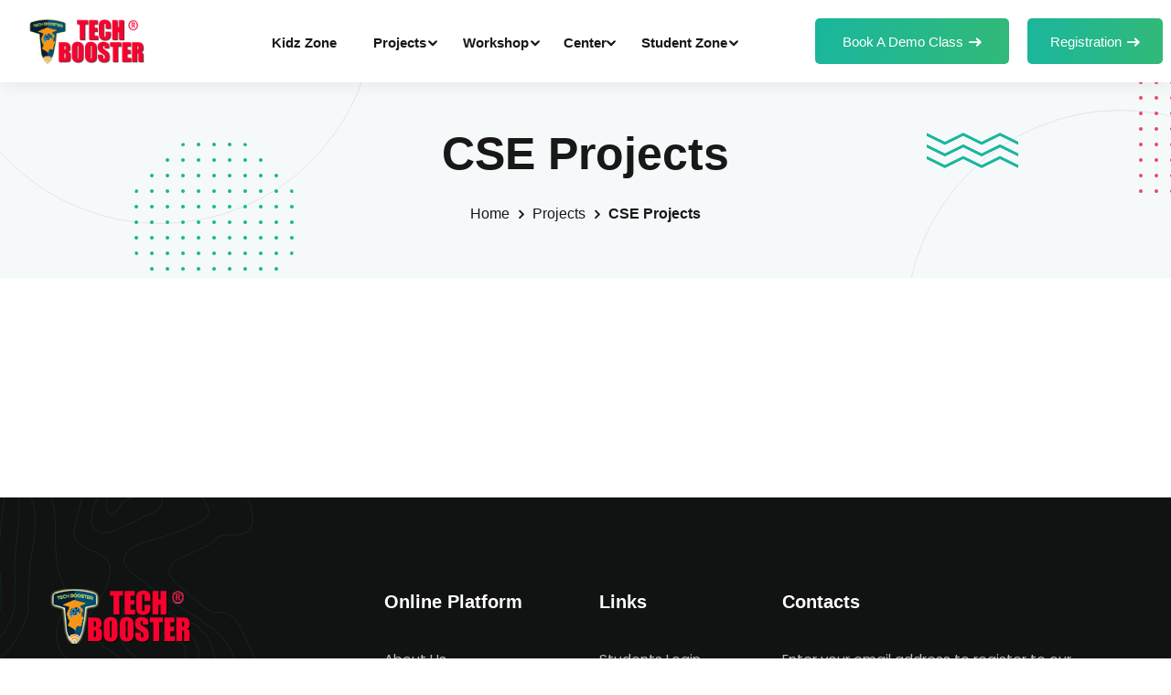

--- FILE ---
content_type: text/html; charset=UTF-8
request_url: https://www.techbooster.co.in/projects.php?project_id=10
body_size: 5806
content:
<!DOCTYPE html>
<html class="no-js" lang="zxx">


<head>
    <!-- Meta Data -->
    <meta charset="UTF-8">
    <meta http-equiv="X-UA-Compatible" content="IE=edge">
    <title>Tech Booster | </title>
    <meta name="description" content="">
	<meta name="keywords" content="">
	<meta name="robots" content="">
	<meta name="google" content="">
	<meta name="google-site-verification" content="">
    <meta name="viewport" content="width=device-width, initial-scale=1, shrink-to-fit=no">
    <!-- Favicon -->
    <link rel="shortcut icon" type="image/x-icon" href="assets/images/favicon.png">
    <!-- CSS
	============================================ -->
    <link rel="stylesheet" href="assets/css/vendor/bootstrap.min.css">
    <link rel="stylesheet" href="assets/css/vendor/icomoon.css">
    <link rel="stylesheet" href="assets/css/vendor/remixicon.css">
    <link rel="stylesheet" href="assets/css/vendor/magnifypopup.min.css">
    <link rel="stylesheet" href="assets/css/vendor/odometer.min.css">
    <link rel="stylesheet" href="assets/css/vendor/lightbox.min.css">
    <link rel="stylesheet" href="assets/css/vendor/animation.min.css">
    <link rel="stylesheet" href="assets/css/vendor/jqueru-ui-min.css">
    <link rel="stylesheet" href="assets/css/vendor/swiper-bundle.min.css">
    <link rel="stylesheet" href="assets/css/vendor/tipped.min.css">

    <!-- Site Stylesheet -->
    <link rel="stylesheet" href="assets/css/app.css">
    <!-- Facebook Pixel Code -->
<script>
!function(f,b,e,v,n,t,s)
{if(f.fbq)return;n=f.fbq=function(){n.callMethod?
n.callMethod.apply(n,arguments):n.queue.push(arguments)};
if(!f._fbq)f._fbq=n;n.push=n;n.loaded=!0;n.version='2.0';
n.queue=[];t=b.createElement(e);t.async=!0;
t.src=v;s=b.getElementsByTagName(e)[0];
s.parentNode.insertBefore(t,s)}(window,document,'script',
'https://connect.facebook.net/en_US/fbevents.js');
fbq('init', '704860502295000');
fbq('track', 'PageView');
</script>
<noscript>
<img height="1" width="1"
src="https://www.facebook.com/tr?id=704860502295000&ev=PageView
&noscript=1"/>
</noscript>
<!-- End Facebook Pixel Code -->

</head>

<body class="sticky-header">
    <!--[if lte IE 9]>
    <p class="browserupgrade">You are using an <strong>outdated</strong> browser. Please <a href="https://crowinfo.com/">upgrade your browser</a> to improve your experience and security.</p>
  	<![endif]-->

    <div id="edublink-preloader">
        <div class="loading-spinner">
            <div class="preloader-spin-1"></div>
            <div class="preloader-spin-2"></div>
        </div>
        <div class="preloader-close-btn-wraper">
            <span class="btn btn-primary preloader-close-btn">
                Cancel Preloader</span>
        </div>
    </div>

    <div id="main-wrapper" class="main-wrapper">

        <!--=====================================-->
        <!--=        Header Area Start          =-->
        <!--=====================================-->
        <style>
 /*.padding-less{
	 padding: 0px 17px !important;
 }*/

</style>
<header class="edu-header header-style-1 header-fullwidth no-topbar" style="z-index:10 !important">
            <div id="edu-sticky-placeholder"></div>
            <div class="header-mainmenu">
                <div class="container-fluid">
                    <div class="header-navbar">
                        <div class="header-brand">
                            <div class="logo">
                                <a href="index.php">
                                    <img class="logo-light" src="assets/images/logo/logo-dark.png" alt="Tech Booster" style="height: 50px;">
                                    <img class="logo-dark" src="assets/images/logo/logo-white.png" alt="Tech Booster">
                                </a>
                            </div>
                            <div class="header-category">
                                <nav class="mainmenu-nav">
                                    <ul class="mainmenu">
                                        <li class="has-droupdown">
                                            <a href="#"><i class="icon-1"></i>Courses</a>
                                            <ul class="submenu">
                                                <li><a href="courses">Live Classes / Offline Courses</a></li>
                                                <li><a href="https://techboosteronline.com/" target="_blank">App Based Courses</a></li>
                                                
                                            </ul>
                                        </li>
                                    </ul>
                                </nav>
                            </div>
                        </div>
                        <div class="header-mainnav">
                            <nav class="mainmenu-nav" >
                                <ul class="mainmenu" >
                                    <!--<li><a class="padding-less" href="index.php">Home</a></li>
									<li><a class="padding-less" href="services.php">Services</a></li>
									<li class="has-droupdown"> <a class="padding-less" href="">About</a>
									 <ul class="submenu">
                                            <li><a href="about-us.php">Why Tech Booster</a></li>
                                            <li><a href="student-zone.php">Student Zone</a></li>
											
																		
                                        </ul>
									</li> -->
									<li> <a class="padding-less" style="padding: 0px 20px;" href="kidz">Kidz Zone</a>
									<li class="has-droupdown"><a class="padding-less" style="padding: 0px 20px;" href="#">Projects</a>
                                        <ul class="submenu">
										                                            <li><a href="projects?project_id=1">Robotics and IoT </a></li>
                                                                            <li><a href="projects?project_id=2">Robotics with AI </a></li>
                                                                            <li><a href="projects?project_id=3">MATLAB Projects</a></li>
                                                                            <li><a href="projects?project_id=4">Machine Learning projects</a></li>
                                                                            <li><a href="projects?project_id=5">Web Based </a></li>
                                                                            <li><a href="projects?project_id=6">Mobile App projects</a></li>
                                                                            <li><a href="projects?project_id=7">Networking Projects</a></li>
                                                                            <li><a href="projects?project_id=8">Image Processing</a></li>
                                                                            <li><a href="projects?project_id=9">Electronics Projects</a></li>
                                                                            <li><a href="projects?project_id=10">CSE Projects</a></li>
                                                                            <li><a href="projects?project_id=11">Electrical Projects</a></li>
                                                                            <li><a href="projects?project_id=12">Civil Projects</a></li>
                                         
                                        </ul>
                                    </li>
									<li class="has-droupdown"><a class="padding-less" style="padding: 0px 20px;" href="#">Workshop</a>
                                        <ul class="submenu">
										                                            <li><a href="workshop?workshop_id=1">ECE / ETC / IE Workshop</a></li>
                                                                            <li><a href="workshop?workshop_id=2">Robotics Workshop</a></li>
                                                                            <li><a href="workshop?workshop_id=3">CSE / IT Workshop</a></li>
                                                                            <li><a href="workshop?workshop_id=4">Civil Workshop</a></li>
                                                                            <li><a href="workshop?workshop_id=5">Business Productivity Workshop</a></li>
                                                                            <li><a href="workshop?workshop_id=6">Robotics IoT </a></li>
                                            									
                                        </ul>
                                    </li>
                                    <li class="has-droupdown"><a class="padding-less" style="padding: 0px 18px;" href="#">Center</a>
                                        <ul class="submenu">
                                            <li><a href="center">All Center</a></li>
                                            <li><a href="franchise-form">Franchisee Form</a></li>
											<li><a href="franchise-benefits">Franchisee Benefits</a></li>
																		
                                        </ul>
                                    </li>   
                                  <li class="has-droupdown"><a class="padding-less" style="padding: 0px 20px;" href="student-zone">Student Zone</a>
                                        <ul class="submenu">
                                            <li><a href="student-login">Student Login</a></li>
                                            <li><a href="verify-certificates">Verify Certificates</a></li>
                                            <li><a href="student_review">Student Review</a></li>
                                            <li><a href="placement_cell">Placement Cell </a></li>
                                            <li><a href="top_placement">Top Placement</a></li>
                                            <li><a href="placement_testimonial">Placement Testimonials</a></li>										
                                        </ul>
                                    </li>  								

                                   <!-- <li> <a class="padding-less" href="student-zone.php">Student Zone</a> -->	
                                  
                                </ul>
                            </nav>
                        </div>
                        <div class="header-right">
                            <ul class="header-action">
                                
                                 <li class="header-btn">
                                    <a href="book-a-demo-class" class="edu-btn btn-medium btn-gradient">Book A Demo Class<i class="icon-4"></i></a>
                                </li
                                
                                <li class="header-btn">
                                    <a href="registration" class="edu-btn btn-medium btn-gradient">Registration<i class="icon-4"></i></a>
                                </li>
                                <li class="mobile-menu-bar d-block d-xl-none">
                                    <button class="hamberger-button">
                                        <i class="icon-54"></i>
                                    </button>
                                </li>
                            </ul>
                        </div>
                    </div>
                </div>
            </div>
            <div class="popup-mobile-menu">
                <div class="inner">
                    <div class="header-top">
                        <div class="logo">
                            <a href="index">
                                <img class="logo-light" src="assets/images/logo/logo-dark.png" alt="Corporate Logo">
                                <img class="logo-dark" src="assets/images/logo/logo-white.png" alt="Corporate Logo">
                            </a>
                        </div>
                        <div class="close-menu">
                            <button class="close-button">
                                <i class="icon-73"></i>
                            </button>
                        </div>
                    </div>
                    <ul class="mainmenu">
                        <li><a href="index">Home</a> </li>
						<li class="has-droupdown"><a href="#">Courses</a>
                            <ul class="submenu">
								<li><a href="courses">Live Classes / Offline Courses</a></li>
                                <li><a href="https://techboosteronline.com/" target="_blank">App Based Courses</a></li>
								
                            </ul>
                        </li>
						<li><a href="kidz.php">Kidz Zone</a></li>
						<li class="has-droupdown"><a href="#">Projects</a>
                            <ul class="submenu">
								                                            <li><a href="projects?project_id=1">Robotics and IoT </a></li>
                                                                            <li><a href="projects?project_id=2">Robotics with AI </a></li>
                                                                            <li><a href="projects?project_id=3">MATLAB Projects</a></li>
                                                                            <li><a href="projects?project_id=4">Machine Learning projects</a></li>
                                                                            <li><a href="projects?project_id=5">Web Based </a></li>
                                                                            <li><a href="projects?project_id=6">Mobile App projects</a></li>
                                                                            <li><a href="projects?project_id=7">Networking Projects</a></li>
                                                                            <li><a href="projects?project_id=8">Image Processing</a></li>
                                                                            <li><a href="projects?project_id=9">Electronics Projects</a></li>
                                                                            <li><a href="projects?project_id=10">CSE Projects</a></li>
                                                                            <li><a href="projects?project_id=11">Electrical Projects</a></li>
                                                                            <li><a href="projects?project_id=12">Civil Projects</a></li>
                                 
                            </ul>
                        </li>
                       <li class="has-droupdown"><a href="#">Workshop</a>
                                        <ul class="submenu">
                                                                                        <li><a href="workshop?workshop_id=1">ECE / ETC / IE Workshop</a></li>
                                                                            <li><a href="workshop?workshop_id=2">Robotics Workshop</a></li>
                                                                            <li><a href="workshop?workshop_id=3">CSE / IT Workshop</a></li>
                                                                            <li><a href="workshop?workshop_id=4">Civil Workshop</a></li>
                                                                            <li><a href="workshop?workshop_id=5">Business Productivity Workshop</a></li>
                                                                            <li><a href="workshop?workshop_id=6">Robotics IoT </a></li>
                                  								
                                        </ul>
                                    </li>
									
									
					
                                    <li class="has-droupdown"><a href="#">Center</a>
                                        <ul class="submenu">
                                            
                                            <li><a href="center">All Center</a></li>
                                            <li><a href="franchise-form">Franchisee Form</a></li>
											<li><a href="franchise-benefits">Franchisee Benefits</a></li>
																		
                                        </ul>
                          </li> 
                        <li class="has-droupdown"><a href="#">Student Zone</a>
                            <ul class="submenu">
                                <li><a href="student-login">Student Login</a></li>
                                <li><a href="verify-certificates">Verify Certificates</a></li>
                                <li><a href="student_review">Student Review</a></li>
                                <li><a href="placement_cell">Placement Cell </a></li>
                                <li><a href="top_placement">Top Placement</a></li>
                                <li><a href="placement_testimonial">Placement Testimonials</a></li>
                                
                            </ul>
                        </li>

                        
                        <li><a href="contact-us">Contact Us</a></li>
						<li><a href="registration">Registration</a></li>
                    </ul>
                </div>
            </div>
            <!-- Start Search Popup  -->
            <div class="edu-search-popup">
                <div class="content-wrap">
                    <div class="site-logo">
                        <img class="logo-light" src="assets/images/logo/logo-dark.png" alt="Corporate Logo">
                        <img class="logo-dark" src="assets/images/logo/logo-white.png" alt="Corporate Logo">
                    </div>
                    <div class="close-button">
                        <button class="close-trigger"><i class="icon-73"></i></button>
                    </div>
                    <div class="inner">
                        <form class="search-form" action="#">
                            <input type="text" class="edublink-search-popup-field" placeholder="Search Here...">
                            <button class="submit-button"><i class="icon-2"></i></button>
                        </form>
                    </div>
                </div>
            </div>
            <!-- End Search Popup  -->
        </header>        <!--=====================================-->
        <!--=       Breadcrumb Area Start      =-->
        <!--=====================================-->


        <div class="edu-breadcrumb-area" style="padding: 48px 0 47px;">
            <div class="container">
                <div class="breadcrumb-inner">
                    <div class="page-title">
                        <h1 class="title">CSE Projects</h1>
                    </div>
                    <ul class="edu-breadcrumb">
                        <li class="breadcrumb-item"><a href="index.php">Home</a></li>
                        <li class="separator"><i class="icon-angle-right"></i></li>
                        <li class="breadcrumb-item"><a href="#">Projects</a></li>
                        <li class="separator"><i class="icon-angle-right"></i></li>
                        <li class="breadcrumb-item active" aria-current="page">CSE Projects</li>
                    </ul>
                </div>
            </div>
            <ul class="shape-group">
                <li class="shape-1">
                    <span></span>
                </li>
                <li class="shape-2 scene"><img data-depth="2" src="assets/images/about/shape-13.png" alt="shape"></li>
                <li class="shape-3 scene"><img data-depth="-2" src="assets/images/about/shape-15.png" alt="shape"></li>
                <li class="shape-4">
                    <span></span>
                </li>
                <li class="shape-5 scene"><img data-depth="2" src="assets/images/about/shape-07.png" alt="shape"></li>
            </ul>
        </div>

        <!--=====================================-->
        <!--=        Event Area Start         =-->
        <!--=====================================-->
		
		<section class="section-gap-equal">
            <div class="container">
                <div class="row row--30">
                    <div class="col-lg-12">
					                   

                    </div>
                   
                </div>
            </div>
        </section>
        
        <!--=====================================-->
        <!--=        Footer Area Start          =-->
        <!--=====================================-->
        <!-- Start Footer Area  -->
         <footer class="edu-footer footer-dark bg-image footer-style-2">
            <div class="footer-top footer-top-2">
                <div class="container">
                    <div class="row g-5">
                        <div class="col-lg-3 col-md-6">
                            <div class="edu-footer-widget">
                                <div class="logo">
                                    <a href="index.php">
                                        <img class="logo-light" src="assets/images/logo/logo-white.png" alt="Tech Booster">
                                    </a>
                                </div>
                                <p class="description"></p>
                                <div class="widget-information">
                                    <ul class="information-list">
                                        <li><span>Add:</span>2nd Floor, House No-209, Opposite to Ambikagiri Nagar Path, Jonali, Zoo Road, Guwahati, Assam - 781024</li>
                                        <li><span>Call:</span><a href="tel:+918404049881">8404049881 / 6001928723</a></li>
                                        <li><span>Email:</span><a href="mailto:info@techbooster.co.in" target="_blank">info@techbooster.co.in</a></li>
                                    </ul>
                                </div>
                            </div>
                        </div>
                        <div class="col-lg-3 col-sm-6">
                            <div class="edu-footer-widget explore-widget">
                                <h4 class="widget-title">Online Platform</h4>
                                <div class="inner">
                                    <ul class="footer-link link-hover">
                                        <li><a href="about-us">About Us</a></li>
                                        <li><a href="courses">Courses</a></li>
                                        <li><a href="services">Services</a></li>
                                        
                                        <li><a href="all-blogs">Blog</a></li>
                                       
                                    </ul>
                                </div>
                            </div>
                        </div>
                        <div class="col-lg-2 col-sm-6">
                            <div class="edu-footer-widget quick-link-widget">
                                <h4 class="widget-title">Links</h4>
                                <div class="inner">
                                    <ul class="footer-link link-hover">
                                        
                                        <li><a href="student-login">Students Login</a></li>
                                        <li><a href="verify-certificates">Verify Certificates</a></li>
										<li><a href="privacy-policy">Privacy Policy</a></li>
                                        <li><a href="terms-condition">Terms and conditions</a></li>
                                        <li><a href="shipping-cancellation-policy">Shipping & Cancellation Policy</a></li>
                                        
                                    </ul>
                                </div>
                            </div>
                        </div>
                        <div class="col-lg-4 col-md-6">
                            <div class="edu-footer-widget">
                                <h4 class="widget-title">Contacts</h4>
                                <div class="inner">
                                    <p class="description">Enter your email address to register to our newsletter subscription</p>
                                    <div class="input-group footer-subscription-form">
                                        <input type="email" class="form-control" placeholder="Your email">
                                        <button class="edu-btn btn-medium" type="button">Subscribe <i class="icon-4"></i></button>
                                    </div>
                                    <ul class="social-share icon-transparent">
                                        <li><a href="https://www.facebook.com/techbooster.Training/" class="color-fb" target="_blank"><i class="icon-facebook"></i></a></li>
                                        <li><a href="https://www.linkedin.com/in/tech-booster-ba3434118" class="color-linkd" target="_blank"><i class="icon-linkedin2"></i></a></li>
                                        <li><a href="#" class="color-ig" target="_blank"><i class="icon-instagram"></i></a></li>
                                        <li><a href="https://twitter.com/Tech_Booster3" class="color-twitter" target="_blank"><i class="icon-twitter"></i></a></li>
                                        <li><a href="#" class="color-yt" target="_blank"><i class="icon-youtube"></i></a></li>
                                    </ul>
                                </div>
                            </div>
                        </div>
                    </div>
                </div>
            </div>
            <div class="copyright-area">
                <div class="container">
                    <div class="row">
                        <div class="col-lg-12">
                            <div class="inner text-center">
                                <p>Copyright 2022 <a href="#" >Tech Booster Education Pvt. Ltd</a> Designed By <a href="https://crowinfo.com" target="_blank">Crow Info</a>. All Rights Reserved</p>
                            </div>
                        </div>
                    </div>
                </div>
            </div>
        </footer>        <!-- End Footer Area  -->

    </div>

    <div class="rn-progress-parent">
        <svg class="rn-back-circle svg-inner" width="100%" height="100%" viewBox="-1 -1 102 102">
            <path d="M50,1 a49,49 0 0,1 0,98 a49,49 0 0,1 0,-98" />
        </svg>
    </div>

    <!-- JS
	============================================ -->
    <!-- Modernizer JS -->
    <script src="assets/js/vendor/modernizr.min.js"></script>
    <!-- Jquery Js -->
    <script src="assets/js/vendor/jquery.min.js"></script>
    <script src="assets/js/vendor/bootstrap.min.js"></script>
    <script src="assets/js/vendor/sal.min.js"></script>
    <script src="assets/js/vendor/backtotop.min.js"></script>
    <script src="assets/js/vendor/magnifypopup.min.js"></script>
    <script src="assets/js/vendor/jquery.countdown.min.js"></script>
    <script src="assets/js/vendor/odometer.min.js"></script>
    <script src="assets/js/vendor/isotop.min.js"></script>
    <script src="assets/js/vendor/imageloaded.min.js"></script>
    <script src="assets/js/vendor/lightbox.min.js"></script>
    <script src="assets/js/vendor/paralax.min.js"></script>
    <script src="assets/js/vendor/paralax-scroll.min.js"></script>
    <script src="assets/js/vendor/jquery-ui.min.js"></script>
    <script src="assets/js/vendor/swiper-bundle.min.js"></script>
    <script src="assets/js/vendor/svg-inject.min.js"></script>
    <script src="assets/js/vendor/vivus.min.js"></script>
    <script src="assets/js/vendor/tipped.min.js"></script>
    <script src="assets/js/vendor/smooth-scroll.min.js"></script>
    <script src="assets/js/vendor/isInViewport.jquery.min.js"></script>

    <!-- Site Scripts -->
    <script src="assets/js/app.js"></script>
</body>


</html>

--- FILE ---
content_type: text/css
request_url: https://www.techbooster.co.in/assets/css/vendor/icomoon.css
body_size: 441
content:
@font-face {
  font-family: 'icomoon';
  src:  url('../../fonts/icomoon4478.eot?wkki4d');
  src:  url('../../fonts/icomoon4478.eot?wkki4d#iefix') format('embedded-opentype'),
    url('../../fonts/icomoon4478.ttf?wkki4d') format('truetype'),
    url('../../fonts/icomoon4478.woff?wkki4d') format('woff'),
    url('../../fonts/icomoon4478.svg?wkki4d#icomoon') format('svg');
  font-weight: normal;
  font-style: normal;
  font-display: block;
}

[class^="icon-"], [class*=" icon-"] {
  /* use !important to prevent issues with browser extensions that change fonts */
  font-family: 'icomoon' !important;
  speak: never;
  font-style: normal;
  font-weight: normal;
  font-variant: normal;
  text-transform: none;
  line-height: 1;

  /* Better Font Rendering =========== */
  -webkit-font-smoothing: antialiased;
  -moz-osx-font-smoothing: grayscale;
}

.icon-add:before {
  content: "\e95c";
}
.icon-remove:before {
  content: "\e95d";
}

.icon-east:before {
  content: "\e95a";
}
.icon-west:before {
  content: "\e95b";
}
.icon-envelope:before {
  content: "\f0e0";
}
.icon-angle-left:before {
  content: "\f104";
}
.icon-angle-right:before {
  content: "\f105";
}
.icon-share-alt:before {
  content: "\f1e0";
}
.icon-1:before {
  content: "\e900";
}
.icon-2:before {
  content: "\e901";
}
.icon-3:before {
  content: "\e902";
}
.icon-4:before {
  content: "\e903";
}
.icon-5:before {
  content: "\e904";
}
.icon-6:before {
  content: "\e905";
}
.icon-7:before {
  content: "\e906";
}
.icon-8:before {
  content: "\e907";
}
.icon-9:before {
  content: "\e908";
}
.icon-10:before {
  content: "\e909";
}
.icon-11:before {
  content: "\e90a";
}
.icon-12:before {
  content: "\e90b";
}
.icon-13:before {
  content: "\e90c";
}
.icon-14:before {
  content: "\e90d";
}
.icon-15:before {
  content: "\e90e";
}
.icon-16:before {
  content: "\e90f";
}
.icon-17:before {
  content: "\e910";
}
.icon-18:before {
  content: "\e911";
}
.icon-19:before {
  content: "\e912";
}
.icon-20:before {
  content: "\e913";
}
.icon-21:before {
  content: "\e914";
}
.icon-22:before {
  content: "\e915";
}
.icon-23:before {
  content: "\e916";
}
.icon-24:before {
  content: "\e917";
}
.icon-25:before {
  content: "\e918";
}
.icon-26:before {
  content: "\e919";
}
.icon-27:before {
  content: "\e91a";
}
.icon-28:before {
  content: "\e91b";
}
.icon-29:before {
  content: "\e91c";
}
.icon-30:before {
  content: "\e91d";
}
.icon-31:before {
  content: "\e91e";
}
.icon-32:before {
  content: "\e91f";
}
.icon-33:before {
  content: "\e920";
}
.icon-34:before {
  content: "\e921";
}
.icon-35:before {
  content: "\e922";
}
.icon-36:before {
  content: "\e923";
}
.icon-37:before {
  content: "\e924";
}
.icon-38:before {
  content: "\e925";
}
.icon-39:before {
  content: "\e926";
}
.icon-40:before {
  content: "\e927";
}
.icon-41:before {
  content: "\e928";
}
.icon-42:before {
  content: "\e929";
}
.icon-43:before {
  content: "\e92a";
}
.icon-44:before {
  content: "\e92b";
}
.icon-45:before {
  content: "\e92c";
}
.icon-46:before {
  content: "\e92d";
}
.icon-47:before {
  content: "\e92e";
}
.icon-48:before {
  content: "\e92f";
}
.icon-49:before {
  content: "\e930";
}
.icon-50:before {
  content: "\e931";
}
.icon-51:before {
  content: "\e932";
}
.icon-52:before {
  content: "\e933";
}
.icon-53:before {
  content: "\e934";
}
.icon-54:before {
  content: "\e935";
}
.icon-55:before {
  content: "\e936";
}
.icon-56:before {
  content: "\e937";
}
.icon-57:before {
  content: "\e938";
}
.icon-58:before {
  content: "\e939";
}
.icon-59:before {
  content: "\e93a";
}
.icon-60:before {
  content: "\e93b";
}
.icon-61:before {
  content: "\e93c";
}
.icon-62:before {
  content: "\e93d";
}
.icon-63:before {
  content: "\e93e";
}
.icon-64:before {
  content: "\e93f";
}
.icon-65:before {
  content: "\e940";
}
.icon-66:before {
  content: "\e941";
}
.icon-67:before {
  content: "\e942";
}
.icon-68:before {
  content: "\e943";
}
.icon-69:before {
  content: "\e944";
}
.icon-70:before {
  content: "\e945";
}
.icon-71:before {
  content: "\e946";
}
.icon-72:before {
  content: "\e947";
}
.icon-73:before {
  content: "\e948";
}
.icon-74:before {
  content: "\e949";
}
.icon-75:before {
  content: "\e94a";
}
.icon-76:before {
  content: "\e94b";
}
.icon-77:before {
  content: "\e94c";
}
.icon-78:before {
  content: "\e94d";
}
.icon-79:before {
  content: "\e94e";
}
.icon-80:before {
  content: "\e94f";
}
.icon-81:before {
  content: "\e950";
}
.icon-82:before {
  content: "\e951";
}
.icon-83:before {
  content: "\e952";
}
.icon-84:before {
  content: "\e953";
}
.icon-85:before {
  content: "\e954";
}
.icon-86:before {
  content: "\e955";
}
.icon-87:before {
  content: "\e956";
}
.icon-88:before {
  content: "\e957";
}
.icon-89:before {
  content: "\e958";
}
.icon-phone:before {
  content: "\e959";
}
.icon-star-empty:before {
  content: "\e9d7";
}
.icon-star-half:before {
  content: "\e9d8";
}
.icon-star-full:before {
  content: "\e9d9";
}
.icon-minus:before {
  content: "\ea0b";
}
.icon-share2:before {
  content: "\ea82";
}
.icon-facebook:before {
  content: "\ea90";
}
.icon-instagram:before {
  content: "\ea92";
}
.icon-twitter:before {
  content: "\ea96";
}
.icon-youtube:before {
  content: "\ea9d";
}
.icon-linkedin2:before {
  content: "\eaca";
}
.icon-pinterest:before {
  content: "\ead1";
}


--- FILE ---
content_type: text/css
request_url: https://www.techbooster.co.in/assets/css/app.css
body_size: 60809
content:
@import url(https://fonts.googleapis.com/css2?family=Poppins:wght@400;500;600;700&amp;family=Spartan:wght@400;500;600;700;800&amp;display=swap);:root{--color-primary:#1ab69d;--color-secondary:#ee4a62;--color-textSecondary:#ff5b5c;--color-tertiary:#f8b81f;--color-dark:#111212;--color-heading:#181818;--dark-color-heading:#fff;--color-border:#e5e5e5;--dark-color-border:#282f3a;--color-body:gray;--gradient-primary:linear-gradient(-90deg,#31b978 0%,#1ab69d 100%);--bg-color:#EAF0F2;--dark-bg-color:#020b17;--cta-color-bg:#F0F4F5;--color-bg-body:#fff;--dark-color-bg-body:#111822;--bg-color-2:#1c242f;--color-white:#fff;--color-black:#000;--footer-text:#181818;--dark-footer-text:gray;--edu-btn-color:#fff;--color-title:#bababa;--color-lighten01:#f0f4f5;--color-lighten02:#edf5f8;--color-lighten03:#f5f1eb;--color-lighten04:#f7f5f2;--color-extra01:#0ecd73;--color-extra02:#8e56ff;--color-extra03:#f92596;--color-extra04:#5866eb;--color-extra05:#f8941f;--color-extra06:#39c0fa;--color-extra07:#da04f8;--color-extra08:#4664e4;--color-extra09:#525151;--color-extra10:#404040;--color-extra11:#22272e;--color-success:#3EB75E;--color-danger:#FF0003;--color-warning:#FF8F3C;--color-info:#1BA2DB;--color-placeholder:gray;--color-facebook:#1877f2;--color-twitter:#1da1f2;--color-youtube:#cd201f;--color-linkedin:#0a66c2;--color-pinterest:#E60022;--color-instagram:#C231A1;--color-vimeo:#00ADEF;--color-twitch:#6441A3;--color-discord:#7289da;--border-width:2px;--radius-small:4px;--radius:10px;--radius-big:16px;--p-light:300;--p-regular:400;--p-medium:500;--p-semi-bold:600;--p-bold:700;--p-extra-bold:800;--shadow-darker:0 10px 50px 0 rgba(26,46,85,.1);--shadow-darker2:0 20px 50px 0 rgba(26,46,85,.1);--shadow-dark:0 10px 30px 0 rgba(20,36,66,.15);--shadow-darkest:0 10px 30px 0 rgba(0,0,0,.05);--shadow-darker3:0 4px 50px 0 rgba(0,0,0,.1);--shadow-darker4:0 20px 70px 0 rgba(15,107,92,.2);--transition:0.3s;--transition-2:0.5s;--transition-transform:transform .65s cubic-bezier(.23,1,.32,1);--font-primary:'Poppins',sans-serif;--font-secondary:'Spartan',sans-serif;--font-icomoon:'icomoon';--font-size-b1:15px;--font-size-b2:13px;--line-height-b1:1.73;--line-height-b2:1.85;--h1:50px;--h2:36px;--h3:28px;--h4:20px;--h5:18px;--h6:16px;--h1-lineHeight:1.2;--h2-lineHeight:1.39;--h3-lineHeight:1.43;--h4-lineHeight:1.4;--h5-lineHeight:1.45;--h6-lineHeight:1.62}.container-custom,.container-custom-1520{width:100%;margin-left:auto;margin-right:auto;padding-right:15px;padding-left:15px}.container-custom{max-width:1710px}.container-custom-1520{max-width:1520px}@media only screen and (max-width:767px){.container,.container-fluid,.container-lg,.container-md,.container-sm,.container-xl,.container-xxl,.container-custom,.container-custom-1520{padding-right:15px;padding-left:15px}}@media only screen and (min-width:1200px){.container{max-width:1185px}}.shape-group,.edu-breadcrumb-area .edu-breadcrumb,.edu-breadcrumb-area .course-meta,.edu-breadcrumb-area .shape-group,.edu-course-widget.widget-course-summery .content .course-item,.edu-pagination,.about-image-gallery .shape-group li,.about-content .features-list,.about-style-1 .shape-group,.about-style-2 .shape-group,.about-style-3 .about-image-gallery .shape-group,.about-style-3 .shape-group,.about-style-5 .shape-group,.cta-banner-2 .shape-group,.cta-banner-3 .shape-group,.edu-cta-banner .shape-group,.edu-cta-box .shape-group,.contact-me .thumbnail .shape-group,.contact-us-info .address-list,.contact-form-area .shape-group,.contact-form.form-style-2 .shape-group,.edu-course .content .course-meta,.edu-course .hover-content-aside .content .course-feature ul,.course-layout-five-tooltip-content .content .course-meta,.course-layout-five-tooltip-content .content .course-feature ul,.course-area-3 .shape-group,.course-area-7 .shape-group,.edu-sorting-area .sorting-right .layout-switcher .switcher-btn,.course-details-content .entry-content .course-meta,.course-curriculam .course-lesson ul,.edu-event .content .event-meta,.edu-event-list .content .event-meta,.edu-event-area .shape-group,.event-details .details-content .event-meta,.edu-faq-content .shape-group,.edu-faq-gallery .shape-group,.faq-style-4 .faq-thumbnail .shape-group,.hero-banner .banner-content .shape-group,.hero-banner .banner-thumbnail .shape-group,.hero-banner.hero-style-2 .banner-gallery .shape-group,.hero-banner.hero-style-3 .shape-group,.hero-banner.hero-style-4 .shape-group,.hero-banner.hero-style-5 .shape-group,.hero-banner.hero-style-6 .shape-group,.hero-banner.hero-style-7 .shape-group,.pricing-table .pricing-body .list-item,.privacy-policy ul,.product-details-area .content .product-feature,.edu-product .inner>.thumbnail .product-hover-info ul,.account-page-area .shape-group,.pv-elementor-area .elementor-thumbnail .shape-group li,.pv-shop-area .shop-thumbnail .shop-thumbnail-images .shape-group li,.pv-inner-page-area .shape-group li,.pv-zoom-demo-area .zoom-thumbnail .shape-group li,.pv-cta-area .shape-group li,.team-share-info,.team-area-3 .shape-group,.team-area-4 .shape-group,.team-area-5 .shape-group,.team-area-6 .shape-group,.team-details-content .main-info .team-meta,.team-details-content .contact-info ul,.video-gallery .shape-group,.error-page-area>.shape-group,.edu-error .thumbnail .shape-group,.coming-soon-page-area .shape-group,.header-top .header-info,.header-action,.edu-footer .information-list,.blog-meta,.edu-blog-area .shape-group,.edu-blog-widget.widget-categories .category-list{padding:0;margin:0;list-style:none}.mainmenu-nav .mainmenu li.has-droupdown .submenu li a{-webkit-transition:var(--transition);transition:var(--transition)}.bgImagePosition,.bg-image{background-repeat:no-repeat;background-size:cover;background-position:center center}.bg-image_fixed{background-attachment:fixed!important}.bg-image--1{background-image:url(../images/bg/bg-image-1.png)}.bg-image--2{background-image:url(../images/bg/bg-image-2.jpg)}.bg-image--9{background-image:url(../images/bg/bg-image-9.png)}.bg-image--14{background-image:url(../images/bg/bg-image-14.jpg)}.bg-image--17{background-image:url(../images/bg/bg-image-17.webp)}.bg-image--19{background-image:url(../images/bg/bg-image-19.webp)}.bg-image--21{background-image:url(../images/bg/bg-image-21.webp)}.row--0{margin-left:0;margin-right:0}.row--0>[class*="col"]{padding-left:0;padding-right:0}.row--5{margin-left:-5px;margin-right:-5px}.row--5>[class*="col"]{padding-left:5px;padding-right:5px}.row--10{margin-left:-10px;margin-right:-10px}.row--10>[class*="col"]{padding-left:10px;padding-right:10px}.row--15{margin-left:-15px;margin-right:-15px}.row--15>[class*="col"]{padding-left:15px;padding-right:15px}.row--20{margin-left:-20px;margin-right:-20px}@media only screen and (min-width:1200px) and (max-width:1599px){.row--20{margin-left:-15px;margin-right:-15px}}@media only screen and (min-width:992px) and (max-width:1199px){.row--20{margin-left:-15px;margin-right:-15px}}@media only screen and (min-width:768px) and (max-width:991px){.row--20{margin-left:-15px;margin-right:-15px}}@media only screen and (max-width:767px){.row--20{margin-left:-15px!important;margin-right:-15px!important}}.row--20>[class*="col"],.row--20>[class*="col-"]{padding-left:20px;padding-right:20px}@media only screen and (min-width:1200px) and (max-width:1599px){.row--20>[class*="col"],.row--20>[class*="col-"]{padding-left:15px;padding-right:15px}}@media only screen and (min-width:992px) and (max-width:1199px){.row--20>[class*="col"],.row--20>[class*="col-"]{padding-left:15px;padding-right:15px}}@media only screen and (min-width:768px) and (max-width:991px){.row--20>[class*="col"],.row--20>[class*="col-"]{padding-left:15px!important;padding-right:15px!important}}@media only screen and (max-width:767px){.row--20>[class*="col"],.row--20>[class*="col-"]{padding-left:15px!important;padding-right:15px!important}}.row--25{margin-left:-25px;margin-right:-25px}@media only screen and (min-width:1200px) and (max-width:1599px){.row--25{margin-left:-15px;margin-right:-15px}}@media only screen and (min-width:992px) and (max-width:1199px){.row--25{margin-left:-15px;margin-right:-15px}}@media only screen and (min-width:768px) and (max-width:991px){.row--25{margin-left:-15px;margin-right:-15px}}@media only screen and (max-width:767px){.row--25{margin-left:-15px!important;margin-right:-15px!important}}.row--25>[class*="col"],.row--25>[class*="col-"]{padding-left:25px;padding-right:25px}@media only screen and (min-width:1200px) and (max-width:1599px){.row--25>[class*="col"],.row--25>[class*="col-"]{padding-left:15px;padding-right:15px}}@media only screen and (min-width:992px) and (max-width:1199px){.row--25>[class*="col"],.row--25>[class*="col-"]{padding-left:15px;padding-right:15px}}@media only screen and (min-width:768px) and (max-width:991px){.row--25>[class*="col"],.row--25>[class*="col-"]{padding-left:15px!important;padding-right:15px!important}}@media only screen and (max-width:767px){.row--25>[class*="col"],.row--25>[class*="col-"]{padding-left:15px!important;padding-right:15px!important}}.row--30{margin-left:-30px;margin-right:-30px}@media only screen and (min-width:1200px) and (max-width:1599px){.row--30{margin-left:-15px;margin-right:-15px}}@media only screen and (min-width:992px) and (max-width:1199px){.row--30{margin-left:-15px;margin-right:-15px}}@media only screen and (min-width:768px) and (max-width:991px){.row--30{margin-left:-15px;margin-right:-15px}}@media only screen and (max-width:767px){.row--30{margin-left:-15px!important;margin-right:-15px!important}}.row--30>[class*="col"],.row--30>[class*="col-"]{padding-left:30px;padding-right:30px}@media only screen and (min-width:1200px) and (max-width:1599px){.row--30>[class*="col"],.row--30>[class*="col-"]{padding-left:15px;padding-right:15px}}@media only screen and (min-width:992px) and (max-width:1199px){.row--30>[class*="col"],.row--30>[class*="col-"]{padding-left:15px;padding-right:15px}}@media only screen and (min-width:768px) and (max-width:991px){.row--30>[class*="col"],.row--30>[class*="col-"]{padding-left:15px!important;padding-right:15px!important}}@media only screen and (max-width:767px){.row--30>[class*="col"],.row--30>[class*="col-"]{padding-left:15px!important;padding-right:15px!important}}.row--35{margin-left:-35px;margin-right:-35px}@media only screen and (min-width:1200px) and (max-width:1599px){.row--35{margin-left:-15px;margin-right:-15px}}@media only screen and (min-width:992px) and (max-width:1199px){.row--35{margin-left:-15px;margin-right:-15px}}@media only screen and (min-width:768px) and (max-width:991px){.row--35{margin-left:-15px;margin-right:-15px}}@media only screen and (max-width:767px){.row--35{margin-left:-15px!important;margin-right:-15px!important}}.row--35>[class*="col"],.row--35>[class*="col-"]{padding-left:35px;padding-right:35px}@media only screen and (min-width:1200px) and (max-width:1599px){.row--35>[class*="col"],.row--35>[class*="col-"]{padding-left:15px;padding-right:15px}}@media only screen and (min-width:992px) and (max-width:1199px){.row--35>[class*="col"],.row--35>[class*="col-"]{padding-left:15px;padding-right:15px}}@media only screen and (min-width:768px) and (max-width:991px){.row--35>[class*="col"],.row--35>[class*="col-"]{padding-left:15px!important;padding-right:15px!important}}@media only screen and (max-width:767px){.row--35>[class*="col"],.row--35>[class*="col-"]{padding-left:15px!important;padding-right:15px!important}}.row--40{margin-left:-40px;margin-right:-40px}@media only screen and (min-width:1200px) and (max-width:1599px){.row--40{margin-left:-15px;margin-right:-15px}}@media only screen and (min-width:992px) and (max-width:1199px){.row--40{margin-left:-15px;margin-right:-15px}}@media only screen and (min-width:768px) and (max-width:991px){.row--40{margin-left:-15px;margin-right:-15px}}@media only screen and (max-width:767px){.row--40{margin-left:-15px!important;margin-right:-15px!important}}.row--40>[class*="col"],.row--40>[class*="col-"]{padding-left:40px;padding-right:40px}@media only screen and (min-width:1200px) and (max-width:1599px){.row--40>[class*="col"],.row--40>[class*="col-"]{padding-left:15px;padding-right:15px}}@media only screen and (min-width:992px) and (max-width:1199px){.row--40>[class*="col"],.row--40>[class*="col-"]{padding-left:15px;padding-right:15px}}@media only screen and (min-width:768px) and (max-width:991px){.row--40>[class*="col"],.row--40>[class*="col-"]{padding-left:15px!important;padding-right:15px!important}}@media only screen and (max-width:767px){.row--40>[class*="col"],.row--40>[class*="col-"]{padding-left:15px!important;padding-right:15px!important}}.row--45{margin-left:-45px;margin-right:-45px}@media only screen and (min-width:1200px) and (max-width:1599px){.row--45{margin-left:-15px;margin-right:-15px}}@media only screen and (min-width:992px) and (max-width:1199px){.row--45{margin-left:-15px;margin-right:-15px}}@media only screen and (min-width:768px) and (max-width:991px){.row--45{margin-left:-15px;margin-right:-15px}}@media only screen and (max-width:767px){.row--45{margin-left:-15px!important;margin-right:-15px!important}}.row--45>[class*="col"],.row--45>[class*="col-"]{padding-left:45px;padding-right:45px}@media only screen and (min-width:1200px) and (max-width:1599px){.row--45>[class*="col"],.row--45>[class*="col-"]{padding-left:15px;padding-right:15px}}@media only screen and (min-width:992px) and (max-width:1199px){.row--45>[class*="col"],.row--45>[class*="col-"]{padding-left:15px;padding-right:15px}}@media only screen and (min-width:768px) and (max-width:991px){.row--45>[class*="col"],.row--45>[class*="col-"]{padding-left:15px!important;padding-right:15px!important}}@media only screen and (max-width:767px){.row--45>[class*="col"],.row--45>[class*="col-"]{padding-left:15px!important;padding-right:15px!important}}.row--50{margin-left:-50px;margin-right:-50px}@media only screen and (min-width:1200px) and (max-width:1599px){.row--50{margin-left:-15px;margin-right:-15px}}@media only screen and (min-width:992px) and (max-width:1199px){.row--50{margin-left:-15px;margin-right:-15px}}@media only screen and (min-width:768px) and (max-width:991px){.row--50{margin-left:-15px;margin-right:-15px}}@media only screen and (max-width:767px){.row--50{margin-left:-15px!important;margin-right:-15px!important}}.row--50>[class*="col"],.row--50>[class*="col-"]{padding-left:50px;padding-right:50px}@media only screen and (min-width:1200px) and (max-width:1599px){.row--50>[class*="col"],.row--50>[class*="col-"]{padding-left:15px;padding-right:15px}}@media only screen and (min-width:992px) and (max-width:1199px){.row--50>[class*="col"],.row--50>[class*="col-"]{padding-left:15px;padding-right:15px}}@media only screen and (min-width:768px) and (max-width:991px){.row--50>[class*="col"],.row--50>[class*="col-"]{padding-left:15px!important;padding-right:15px!important}}@media only screen and (max-width:767px){.row--50>[class*="col"],.row--50>[class*="col-"]{padding-left:15px!important;padding-right:15px!important}}.row--60{margin-left:-60px;margin-right:-60px}@media only screen and (min-width:1200px) and (max-width:1599px){.row--60{margin-left:-15px;margin-right:-15px}}@media only screen and (min-width:992px) and (max-width:1199px){.row--60{margin-left:-15px;margin-right:-15px}}@media only screen and (min-width:768px) and (max-width:991px){.row--60{margin-left:-15px;margin-right:-15px}}@media only screen and (max-width:767px){.row--60{margin-left:-15px!important;margin-right:-15px!important}}.row--60>[class*="col"],.row--60>[class*="col-"]{padding-left:60px;padding-right:60px}@media only screen and (min-width:1200px) and (max-width:1599px){.row--60>[class*="col"],.row--60>[class*="col-"]{padding-left:15px;padding-right:15px}}@media only screen and (min-width:992px) and (max-width:1199px){.row--60>[class*="col"],.row--60>[class*="col-"]{padding-left:15px;padding-right:15px}}@media only screen and (min-width:768px) and (max-width:991px){.row--60>[class*="col"],.row--60>[class*="col-"]{padding-left:15px!important;padding-right:15px!important}}@media only screen and (max-width:767px){.row--60>[class*="col"],.row--60>[class*="col-"]{padding-left:15px!important;padding-right:15px!important}}#edublink-preloader{position:fixed;top:0;left:0;height:100%;width:100%;z-index:99999999999999;overflow:hidden;background-image:-webkit-linear-gradient(70deg,#31b978 0%,#1ab69d 100%);background-image:linear-gradient(20deg,#31b978 0%,#1ab69d 100%);-webkit-transition:all 1.5s ease-out;transition:all 1.5s ease-out}#edublink-preloader.loaded .preloader-close-btn-wraper{bottom:200%}.preloader-close-btn-wraper{position:fixed;bottom:0;right:0;padding:30px;-webkit-transition:all 1.5s ease-out;transition:all 1.5s ease-out}.preloader-close-btn-wraper .preloader-close-btn{border-radius:50px;font-size:13px;padding:4px 23px;background:var(--color-black);color:var(--color-white);cursor:pointer;height:45px;line-height:35px;border:0;text-transform:uppercase;font-weight:600}.loading-spinner{width:40px;height:40px;position:absolute;top:50%;left:50%;-webkit-transform:translate(-50%,-50%);-ms-transform:translate(-50%,-50%);transform:translate(-50%,-50%)}.preloader-spin-1{width:100%;height:100%;border-radius:50%;background-color:#FFF;opacity:.6;position:absolute;top:0;left:0;-webkit-animation:edublink-preloader-bounce-animation 2.0s infinite ease-in-out;animation:edublink-preloader-bounce-animation 2.0s infinite ease-in-out}.preloader-spin-2{width:100%;height:100%;border-radius:50%;background-color:#FFF;opacity:.6;position:absolute;top:0;left:0;-webkit-animation:edublink-preloader-bounce-animation 2.0s infinite ease-in-out;animation:edublink-preloader-bounce-animation 2.0s infinite ease-in-out;-webkit-animation-delay:-1.0s;animation-delay:-1.0s}@-webkit-keyframes edublink-preloader-bounce-animation{0%,100%{-webkit-transform:scale(0);transform:scale(0)}50%{-webkit-transform:scale(1);transform:scale(1)}}@keyframes edublink-preloader-bounce-animation{0%,100%{-webkit-transform:scale(0);transform:scale(0)}50%{-webkit-transform:scale(1);transform:scale(1)}}.shape-dark{visibility:hidden}.shape-light{visibility:visible}.dark-mode .shape-light{visibility:hidden}.dark-mode .shape-dark{visibility:visible}.d-none-shape-dark{display:none}*{box-sizing:border-box}article,aside,details,figcaption,figure,footer,header,nav,section,summary{display:block}audio,canvas,video{display:inline-block}audio:not([controls]){display:none;height:0}[hidden]{display:none}a{display:inline-block;color:var(--color-heading);text-decoration:none;outline:none}a:hover,a:focus,a:active{text-decoration:none;outline:none;color:var(--color-primary)}a:focus{outline:none}address{margin:0 0 24px}abbr[title]{border-bottom:1px dotted}b,strong{font-weight:700}mark{background:var(--color-primary);color:#fff}code,kbd,pre,samp{font-size:var(--font-size-b3);-webkit-hyphens:none;-ms-hyphens:none;hyphens:none;color:var(--color-primary)}kbd,ins{color:#fff}pre,pre.wp-block-code{font-family:"Courier 10 Pitch",Courier,monospace!important;font-size:15px!important;margin:40px 0!important;overflow:auto;padding:20px!important;white-space:pre!important;white-space:pre-wrap!important;word-wrap:break-word!important;color:var(--color-body)!important;background:var(--color-light);border-radius:4px}small{font-size:smaller}sub,sup{font-size:75%;line-height:0;position:relative;vertical-align:baseline}sup{top:-.5em}sub{bottom:-.25em}dl{margin-top:0;margin-bottom:10px}dd{margin:0 15px 15px}dt{font-weight:700;color:var(--color-heading)}menu,ol,ul{margin:16px 0;padding:0 0 0 40px}nav ul,nav ol{list-style:none;list-style-image:none}li>ul,li>ol{margin:0}ol ul{margin-bottom:0}img{-ms-interpolation-mode:bicubic;border:0;vertical-align:middle;max-width:100%;height:auto}svg:not(:root){overflow:hidden}figure{margin:0}form{margin:0}fieldset{border:1px solid var(--color-border);margin:0 2px;min-width:inherit;padding:.35em .625em .75em}legend{border:0;padding:0;white-space:normal}button,input,select,textarea{font-size:100%;margin:0;max-width:100%;vertical-align:baseline}button,input{line-height:normal}button,html input[type="button"],input[type="reset"],input[type="submit"]{-webkit-appearance:button;-moz-appearance:button;appearance:button;cursor:pointer}button[disabled],input[disabled]{cursor:default}input[type="checkbox"],input[type="radio"]{padding:0}input[type="search"]{-webkit-appearance:textfield;-moz-appearance:textfield;appearance:textfield;appearance:textfield;padding-right:2px;width:270px}input[type="search"]::-webkit-search-decoration{-webkit-appearance:none;appearance:none}button::-moz-focus-inner,input::-moz-focus-inner{border:0;padding:0}textarea{overflow:auto;vertical-align:top}caption,th,td{font-weight:400}table thead th{font-weight:700}td,.wp-block-calendar tfoot td{border:1px solid var(--color-border);padding:7px 10px}del{color:#333}ins{background:rgba(56,88,246,.6);text-decoration:none;padding:0 5px}hr{background-size:4px 4px;border:0;height:1px;margin:0 0 24px;opacity:.6}table a,table a:link,table a:visited{text-decoration:underline}dt{font-weight:700;margin-bottom:10px}dd{margin:0 15px 15px}caption{caption-side:top}kbd{background:var(--heading-color)}dfn,cite,em{font-style:italic}blockquote,q{-webkit-hyphens:none;-ms-hyphens:none;hyphens:none;quotes:none}blockquote:before,blockquote:after,q:before,q:after{content:"";content:none}blockquote blockquote{margin-right:0}blockquote cite,blockquote small{font-size:var(--font-size-b3);font-weight:400}blockquote strong,blockquote b{font-weight:700}html{overflow:hidden;overflow-y:auto;margin:0;padding:0;font-size:10px}body{overflow:hidden;font-size:var(--font-size-b1);line-height:var(--line-height-b1);-webkit-font-smoothing:antialiased;-moz-osx-font-smoothing:grayscale;font-family:var(--font-primary);color:var(--color-body);font-weight:400;background-color:var(--color-bg-body);margin:0;padding:0}body.modal-open{padding:0!important}h1,h2,h3,h4,h5,h6,.h1,.h2,.h3,.h4,.h5,.h6,address,p,pre,blockquote,menu,ol,ul,table,hr{margin:0;margin-bottom:20px}.display-one{font-size:112px}h1,h2,h3,h4,h5,h6,.h1,.h2,.h3,.h4,.h5,.h6{word-break:break-word;font-family:var(--font-secondary);color:var(--color-heading)}h1,.h1{font-size:var(--h1);line-height:var(--h1-lineHeight)}h2,.h2{font-size:var(--h2);line-height:var(--h2-lineHeight)}h3,.h3{font-size:var(--h3);line-height:var(--h3-lineHeight)}h4,.h4{font-size:var(--h4);line-height:var(--h4-lineHeight)}h5,.h5{font-size:var(--h5);line-height:var(--h5-lineHeight)}h6,.h6{font-size:var(--h6);line-height:var(--h6-lineHeight)}h1 a,h2 a,h3 a,h4 a,h5 a,h6 a,.h1 a,.h2 a,.h3 a,.h4 a,.h5 a,.h6 a{color:inherit;-webkit-transition:0.5s;transition:0.5s}a{color:var(--color-heading);-webkit-transition:0.3s;transition:0.3s}@media only screen and (max-width:1199px){h1,.h1{font-size:44px}}@media only screen and (min-width:768px) and (max-width:991px){h1,.h1{font-size:38px}h2,.h2{font-size:30px}h3,.h3{font-size:24px}h4,.h4{font-size:18px}}@media only screen and (max-width:767px){h1,.h1{font-size:34px}h2,.h2{font-size:26px}h3,.h3{font-size:22px}h4,.h4{font-size:18px}}h1,.h1,h2,.h2,h3,.h3{font-weight:var(--p-bold)}h4,.h4,h5,.h5,h6,.h6{font-weight:var(--p-semi-bold)}p{font-size:var(--font-size-b1);line-height:var(--line-height-b1);font-weight:400;color:var(--color-body);margin:0 0 30px}@media only screen and (max-width:767px){p{margin:0 0 20px}}p.b1{font-size:var(--font-size-b1);line-height:var(--line-height-b1)}p.b2{font-size:var(--font-size-b2);line-height:var(--line-height-b2)}.b1{font-size:var(--font-size-b1);line-height:var(--line-height-b1)}.b2{font-size:var(--font-size-b2);line-height:var(--line-height-b2)}.table,table{border-collapse:collapse;border-spacing:0;margin:0 0 30px;width:100%}table a,table a:link,table a:visited{text-decoration:none}cite,.wp-block-pullquote cite,.wp-block-pullquote.is-style-solid-color blockquote cite,.wp-block-quote cite{color:var(--color-heading)}var{font-family:"Courier 10 Pitch",Courier,monospace}ul,ol{padding-left:18px}ul{list-style:square;margin-bottom:30px;padding-left:20px}ul.liststyle.bullet li{font-size:var(--font-size-b1);line-height:var(--line-height-b1);color:var(--color-body);position:relative;padding-left:30px}@media only screen and (max-width:767px){ul.liststyle.bullet li{padding-left:19px}}ul.liststyle.bullet li::before{position:absolute;content:"";width:6px;height:6px;border-radius:100%;background:var(--color-body);left:0;top:10px}ul.liststyle.bullet li+li{margin-top:8px}ul li{font-size:var(--font-size-b1);line-height:var(--line-height-b1);margin-top:10px;margin-bottom:10px;color:var(--color-body)}ul li a{text-decoration:none;color:var(--color-body);-webkit-transition:var(--transition);transition:var(--transition)}ul li a:hover{color:var(--color-primary)}ul ul{margin-bottom:0}ol{margin-bottom:30px}ol li{font-size:var(--font-size-b1);line-height:var(--line-height-b1);color:var(--color-body);margin-top:10px;margin-bottom:10px;font-weight:400}ol li a{color:var(--heading-color);-webkit-transition:var(--transition);transition:var(--transition);text-decoration:none}ol li a:hover{color:var(--color-primary)}ol ul{padding-left:30px}hr{display:block;height:0;margin:15px 0;border-top:1px solid var(--color-border);background:transparent}kbd{background:var(--color-primary)}button,[type="button"],[type="reset"],[type="submit"]{-webkit-appearance:button}input,select,textarea{width:100%;-webkit-transition:0.3s;transition:0.3s}input{height:60px}select{-webkit-transition:0.3s;transition:0.3s;height:50px;padding:10px 20px;outline:none;-moz-appearance:none;-webkit-appearance:none;appearance:none;border:0 none;border-radius:3px;color:var(--color-heading);font-family:var(--font-secondary);font-size:15px;font-weight:600;background:url(../images/icons/arrow-icon.png) 88% center no-repeat transparent;background-color:var(--color-lighten01);min-width:160px;cursor:pointer}input[type="text"],input[type="password"],input[type="email"],input[type="number"],input[type="tel"],textarea{font-size:15px;background-color:var(--color-white);box-shadow:none;padding:0 25px;outline:none;border:none;border-radius:5px;color:var(--color-heading)}input[type="text"]::-webkit-input-placeholder,input[type="password"]::-webkit-input-placeholder,input[type="email"]::-webkit-input-placeholder,input[type="number"]::-webkit-input-placeholder,input[type="tel"]::-webkit-input-placeholder,textarea::-webkit-input-placeholder{color:var(--color-placeholder);opacity:1}input[type="text"]::-moz-placeholder,input[type="password"]::-moz-placeholder,input[type="email"]::-moz-placeholder,input[type="number"]::-moz-placeholder,input[type="tel"]::-moz-placeholder,textarea::-moz-placeholder{color:var(--color-placeholder);opacity:1}input[type="text"]:-ms-input-placeholder,input[type="password"]:-ms-input-placeholder,input[type="email"]:-ms-input-placeholder,input[type="number"]:-ms-input-placeholder,input[type="tel"]:-ms-input-placeholder,textarea:-ms-input-placeholder{color:var(--color-placeholder);opacity:1}input[type="text"]::-ms-input-placeholder,input[type="password"]::-ms-input-placeholder,input[type="email"]::-ms-input-placeholder,input[type="number"]::-ms-input-placeholder,input[type="tel"]::-ms-input-placeholder,textarea::-ms-input-placeholder{color:var(--color-placeholder);opacity:1}input[type="text"]::placeholder,input[type="password"]::placeholder,input[type="email"]::placeholder,input[type="number"]::placeholder,input[type="tel"]::placeholder,textarea::placeholder{color:var(--color-placeholder);opacity:1}input[type="text"]:-ms-input-placeholder,input[type="password"]:-ms-input-placeholder,input[type="email"]:-ms-input-placeholder,input[type="number"]:-ms-input-placeholder,input[type="tel"]:-ms-input-placeholder,textarea:-ms-input-placeholder{color:var(--color-placeholder);opacity:1}input[type="text"]::-ms-input-placeholder,input[type="password"]::-ms-input-placeholder,input[type="email"]::-ms-input-placeholder,input[type="number"]::-ms-input-placeholder,input[type="tel"]::-ms-input-placeholder,textarea::-ms-input-placeholder{color:var(--color-placeholder);opacity:1}input[type="text"]:focus,input[type="password"]:focus,input[type="email"]:focus,input[type="number"]:focus,input[type="tel"]:focus,textarea:focus{border-color:var(--color-primary)}textarea{padding:20px 25px}input[type="checkbox"],input[type="radio"]{opacity:0;position:absolute}input[type="checkbox"]~label,input[type="radio"]~label{position:relative;font-size:15px;line-height:26px;color:var(--color-heading);padding-left:32px;cursor:pointer;margin-bottom:0}input[type="checkbox"]~label::before,input[type="radio"]~label::before{content:" ";position:absolute;top:4px;left:0;width:17px;height:17px;border:1px solid #d2d5d6;border-radius:2px;-webkit-transition:all .3s;transition:all .3s}input[type="checkbox"]~label::after,input[type="radio"]~label::after{content:"\e913";font-family:var(--font-icomoon);font-size:10px;color:var(--color-white);position:absolute;top:0;left:4px;opacity:0;-webkit-transition:all .3s;transition:all .3s}input[type="checkbox"]:checked~label::before,input[type="radio"]:checked~label::before{background-color:var(--color-primary);border-color:var(--color-primary)}input[type="checkbox"]:checked~label::after,input[type="radio"]:checked~label::after{opacity:1}input[type="radio"]~label{padding-left:30px}input[type="radio"]~label::before{border:1px solid #dcdfe0;border-radius:50%}input[type="radio"]~label::after{content:"";height:7px;width:7px;top:9px;left:5px;background-color:var(--color-primary);border-radius:50%}input[type="radio"]:checked~label::before{background-color:var(--color-white);border-color:#dcdfe0}.form-group{margin-bottom:20px}.form-group:last-child{margin-bottom:0}.form-group label{color:var(--color-heading);margin-bottom:8px}.form-group .submit-btn{padding:0 35px}.form-message{margin-bottom:0;text-align:center}.form-message.error{margin-top:20px;color:#f80707}.form-message.success{margin-top:20px;color:#0d8d2d}.color-fb{color:var(--color-facebook)!important}.color-ig{color:var(--color-instagram)!important}.color-twitter{color:var(--color-twitter)!important}.color-yt{color:var(--color-youtube)!important}.color-linkd{color:var(--color-linkedin)!important}.color-primary{color:var(--color-primary)}.color-secondary{color:var(--color-secondary)}.bg-lighten01{background-color:var(--color-lighten01)}.bg-lighten02{background-color:var(--color-lighten02)}.bg-lighten03{background-color:var(--color-lighten03)}.bg-lighten04{background-color:var(--color-lighten04)}.edublink-animated-shape{position:relative;z-index:9}.shape-group li{margin:0;position:absolute;z-index:-1}@media only screen and (max-width:1199px){.shape-group{display:none}}.z-10{z-index:10}.home-four-course{position:relative;overflow:hidden}.home-four-course::before{content:'';position:absolute;left:0;top:0;bottom:0;width:100%;height:100%;background-image:url(../images/bg/bg-image-3.jpg);background-size:cover;z-index:-1}.home-four-course .shape-group .shape-1{top:59px;right:-88px}.home-four-course .shape-group .shape-2{top:-263px;right:-406px;z-index:-1}.home-four-course .shape-group .shape-2 span{display:block;height:570px;width:570px;border:1px solid var(--color-border);border-radius:50%}@-webkit-keyframes headerSticky{0%{-webkit-transform:translateY(-100%);transform:translateY(-100%)}100%{-webkit-transform:translateY(0);transform:translateY(0)}}@keyframes headerSticky{0%{-webkit-transform:translateY(-100%);transform:translateY(-100%)}100%{-webkit-transform:translateY(0);transform:translateY(0)}}@-webkit-keyframes rotateIt{to{-webkit-transform:rotate(-360deg);transform:rotate(-360deg)}}@keyframes rotateIt{to{-webkit-transform:rotate(-360deg);transform:rotate(-360deg)}}@-webkit-keyframes bounceSlide{0%,20%,50%,80%,100%{-webkit-transform:translateY(0);transform:translateY(0)}40%{-webkit-transform:translateY(-30px);transform:translateY(-30px)}60%{-webkit-transform:translateY(-15px);transform:translateY(-15px)}}@keyframes bounceSlide{0%,20%,50%,80%,100%{-webkit-transform:translateY(0);transform:translateY(0)}40%{-webkit-transform:translateY(-30px);transform:translateY(-30px)}60%{-webkit-transform:translateY(-15px);transform:translateY(-15px)}}.bounce-slide{-webkit-animation-duration:2.5s;animation-duration:2.5s;-webkit-animation-fill-mode:both;animation-fill-mode:both;-webkit-animation-iteration-count:infinite;animation-iteration-count:infinite;-webkit-animation-name:bounceSlide;animation-name:bounceSlide}@-webkit-keyframes line1{0%{opacity:1;bottom:0}30%{bottom:30%}50%{bottom:50%}70%{bottom:70%}100%{bottom:100%;opacity:.5}}@keyframes line1{0%{opacity:1;bottom:0}30%{bottom:30%}50%{bottom:50%}70%{bottom:70%}100%{bottom:100%;opacity:.5}}@-webkit-keyframes line2{0%{opacity:1;top:0}30%{bottom:30%}50%{bottom:50%}70%{bottom:70%}100%{top:100%;opacity:.5}}@keyframes line2{0%{opacity:1;top:0}30%{bottom:30%}50%{bottom:50%}70%{bottom:70%}100%{top:100%;opacity:.5}}@-webkit-keyframes line3{0%{opacity:1;top:500px}50%{top:50%}100%{top:100%;opacity:.5}}@keyframes line3{0%{opacity:1;top:500px}50%{top:50%}100%{top:100%;opacity:.5}}@-webkit-keyframes line4{0%{opacity:1;top:300px}50%{top:50%}100%{top:100%;opacity:.5}}@keyframes line4{0%{opacity:1;top:300px}50%{top:50%}100%{top:100%;opacity:.5}}@-webkit-keyframes line5{0%{opacity:1;bottom:400px}50%{bottom:50%}100%{bottom:100%;opacity:.5}}@keyframes line5{0%{opacity:1;bottom:400px}50%{bottom:50%}100%{bottom:100%;opacity:.5}}@-webkit-keyframes customOne{from{-webkit-transform:scale(1);transform:scale(1)}50%{-webkit-transform:scale(.9);transform:scale(.9)}to{-webkit-transform:scale(1);transform:scale(1)}}@keyframes customOne{from{-webkit-transform:scale(1);transform:scale(1)}50%{-webkit-transform:scale(.9);transform:scale(.9)}to{-webkit-transform:scale(1);transform:scale(1)}}@-webkit-keyframes customTwo{0%{-webkit-transform:translate(0,0);transform:translate(0,0)}50%{-webkit-transform:translate(100px,0);transform:translate(100px,0)}100%{-webkit-transform:translate(50px,50px);transform:translate(50px,50px)}}@keyframes customTwo{0%{-webkit-transform:translate(0,0);transform:translate(0,0)}50%{-webkit-transform:translate(100px,0);transform:translate(100px,0)}100%{-webkit-transform:translate(50px,50px);transform:translate(50px,50px)}}.customOne{-webkit-animation:customOne 2s infinite;animation:customOne 2s infinite}.rotateit{-webkit-animation:rotateIt 11s linear infinite;animation:rotateIt 11s linear infinite}@-webkit-keyframes edublink-vsm-y-move{0%{-webkit-transform:translate(0,-30%);transform:translate(0,-30%)}100%{-webkit-transform:translate(0,30%);transform:translate(0,30%)}}@keyframes edublink-vsm-y-move{0%{-webkit-transform:translate(0,-30%);transform:translate(0,-30%)}100%{-webkit-transform:translate(0,30%);transform:translate(0,30%)}}@-webkit-keyframes edublink-vsm-y-reverse-move{0%{-webkit-transform:translate(0,30%);transform:translate(0,30%)}100%{-webkit-transform:translate(0,-30%);transform:translate(0,-30%)}}@keyframes edublink-vsm-y-reverse-move{0%{-webkit-transform:translate(0,30%);transform:translate(0,30%)}100%{-webkit-transform:translate(0,-30%);transform:translate(0,-30%)}}@-webkit-keyframes edublink-sm-x-move{0%{-webkit-transform:translate(-50%,0);transform:translate(-50%,0)}100%{-webkit-transform:translate(50%,0);transform:translate(50%,0)}}@keyframes edublink-sm-x-move{0%{-webkit-transform:translate(-50%,0);transform:translate(-50%,0)}100%{-webkit-transform:translate(50%,0);transform:translate(50%,0)}}@-webkit-keyframes edublink-sm-x-reverse-move{0%{-webkit-transform:translate(50%,0);transform:translate(50%,0)}100%{-webkit-transform:translate(-50%,0);transform:translate(-50%,0)}}@keyframes edublink-sm-x-reverse-move{0%{-webkit-transform:translate(50%,0);transform:translate(50%,0)}100%{-webkit-transform:translate(-50%,0);transform:translate(-50%,0)}}@-webkit-keyframes edublink-rotate-y{0%{-webkit-transform:rotate(0deg);transform:rotate(0deg)}100%{-webkit-transform:rotate(-360deg);transform:rotate(-360deg)}}@-webkit-keyframes edublink-rotate-x{0%{-webkit-transform:rotate(0deg);transform:rotate(0deg)}100%{-webkit-transform:rotate(360deg);transform:rotate(360deg)}}@keyframes edublink-rotate-x{0%{-webkit-transform:rotate(0deg);transform:rotate(0deg)}100%{-webkit-transform:rotate(360deg);transform:rotate(360deg)}}@keyframes edublink-rotate-y{0%{-webkit-transform:rotate(0deg);transform:rotate(0deg)}100%{-webkit-transform:rotate(-360deg);transform:rotate(-360deg)}}@-webkit-keyframes edublink-zoom1{0%{-webkit-transform:scale(.9);transform:scale(.9)}100%{-webkit-transform:scale(1.5);transform:scale(1.5)}}@-webkit-keyframes edublink-zoom2{0%{-webkit-transform:scale(1);transform:scale(1)}100%{-webkit-transform:scale(1.5);transform:scale(1.5)}}@keyframes edublink-zoom2{0%{-webkit-transform:scale(1);transform:scale(1)}100%{-webkit-transform:scale(1.5);transform:scale(1.5)}}@-webkit-keyframes edublink-zoom1{0%{-webkit-transform:scale(1);transform:scale(1)}100%{-webkit-transform:scale(1.25);transform:scale(1.25)}}@keyframes edublink-zoom1{0%{-webkit-transform:scale(1);transform:scale(1)}100%{-webkit-transform:scale(1.25);transform:scale(1.25)}}@-webkit-keyframes headerSlideDown{0%{margin-top:-100px}to{margin-top:0}}@keyframes headerSlideDown{0%{margin-top:-100px}to{margin-top:0}}@-webkit-keyframes slideFadeInUp{from{opacity:0;-webkit-transform:translate3d(0,20%,0);transform:translate3d(0,20%,0)}to{opacity:1;-webkit-transform:none;transform:none}}@keyframes slideFadeInUp{from{opacity:0;-webkit-transform:translate3d(0,20%,0);transform:translate3d(0,20%,0)}to{opacity:1;-webkit-transform:none;transform:none}}.slideFadeInUp{-webkit-animation-name:slideFadeInUp;animation-name:slideFadeInUp}@-webkit-keyframes moveVertical{to{opacity:1;-webkit-transform:translateY(0);transform:translateY(0)}}@keyframes moveVertical{to{opacity:1;-webkit-transform:translateY(0);transform:translateY(0)}}@-webkit-keyframes scrollDown{0%{opacity:0}10%{-webkit-transform:translateY(0);transform:translateY(0);opacity:1}100%{-webkit-transform:translateY(10px);transform:translateY(10px);opacity:0}}@keyframes scrollDown{0%{opacity:0}10%{-webkit-transform:translateY(0);transform:translateY(0);opacity:1}100%{-webkit-transform:translateY(10px);transform:translateY(10px);opacity:0}}@-webkit-keyframes ripple{0%{-webkit-transform:scale(1);transform:scale(1)}75%{-webkit-transform:scale(1.75);transform:scale(1.75);opacity:1}100%{-webkit-transform:scale(2);transform:scale(2);opacity:0}}@keyframes ripple{0%{-webkit-transform:scale(1);transform:scale(1)}75%{-webkit-transform:scale(1.75);transform:scale(1.75);opacity:1}100%{-webkit-transform:scale(2);transform:scale(2);opacity:0}}@-webkit-keyframes ripple_2{0%{-webkit-transform:scale(1);transform:scale(1)}75%{-webkit-transform:scale(3);transform:scale(3);opacity:1}100%{-webkit-transform:scale(4);transform:scale(4);opacity:0}}@keyframes ripple_2{0%{-webkit-transform:scale(1);transform:scale(1)}75%{-webkit-transform:scale(3);transform:scale(3);opacity:1}100%{-webkit-transform:scale(4);transform:scale(4);opacity:0}}@-webkit-keyframes ripple_3{0%{-webkit-transform:scale(1);transform:scale(1)}50%{-webkit-transform:scale(1.15);transform:scale(1.15);opacity:1}100%{-webkit-transform:scale(1.3);transform:scale(1.3);opacity:0}}@keyframes ripple_3{0%{-webkit-transform:scale(1);transform:scale(1)}50%{-webkit-transform:scale(1.15);transform:scale(1.15);opacity:1}100%{-webkit-transform:scale(1.3);transform:scale(1.3);opacity:0}}@-webkit-keyframes radiusChange{0%{border-radius:0 0 0 0}40%{border-radius:50px 0 100px 0}80%{border-radius:0 50px 0 100px}100%{border-radius:0 0 0 0}}@keyframes radiusChange{0%{border-radius:0 0 0 0}40%{border-radius:50px 0 100px 0}80%{border-radius:0 50px 0 100px}100%{border-radius:0 0 0 0}}@-webkit-keyframes radiusChange2{0%{border-radius:0 0 0 0}25%{border-radius:50px 0}50%{border-radius:0 0 0 0}75%{border-radius:0 50px}100%{border-radius:50px 0}}@keyframes radiusChange2{0%{border-radius:0 0 0 0}25%{border-radius:50px 0}50%{border-radius:0 0 0 0}75%{border-radius:0 50px}100%{border-radius:50px 0}}.edu-accordion .accordion-item{margin-bottom:30px;border:1px solid var(--color-border)}.edu-accordion .accordion-item:last-child{margin-bottom:0}.edu-accordion .accordion-item .accordion-button{font-size:18px;color:var(--color-heading);font-weight:var(--p-semi-bold);background-color:transparent;border:none;padding:28px 30px;box-shadow:none}.edu-accordion .accordion-item .accordion-button:focus{border:none;box-shadow:none}.edu-accordion .accordion-item .accordion-button:after{background-image:none;content:"\e95d";font-family:var(--font-icomoon);font-size:22px;font-weight:500;height:auto;width:auto}.edu-accordion .accordion-item .accordion-button.collapsed:after{content:"\e95c"}.edu-accordion .accordion-body{padding:0}.edu-accordion .accordion-body .course-lesson{border:none;padding:0}.edu-accordion .accordion-body .course-lesson ul li{padding:14px 30px}.edu-accordion .accordion-body .course-lesson ul li:last-child{border-bottom:none}@-webkit-keyframes border-transform{0%,100%{border-radius:63% 37% 54% 46% / 55% 48% 52% 45%}14%{border-radius:40% 60% 54% 46% / 49% 60% 40% 51%}28%{border-radius:54% 46% 38% 62% / 49% 70% 30% 51%}42%{border-radius:61% 39% 55% 45% / 61% 38% 62% 39%}56%{border-radius:61% 39% 67% 33% / 70% 50% 50% 30%}70%{border-radius:50% 50% 34% 66% / 56% 68% 32% 44%}84%{border-radius:46% 54% 50% 50% / 35% 61% 39% 65%}}.paginacontainer{height:3000px}.rn-progress-parent{position:fixed;right:30px;bottom:30px;height:46px;width:46px;cursor:pointer;display:block;border-radius:50px;box-shadow:inset 0 0 0 2px rgba(255,71,87,.2);z-index:10000;opacity:0;visibility:hidden;-webkit-transform:translateY(15px);-ms-transform:translateY(15px);transform:translateY(15px);-webkit-transition:all 200ms linear;transition:all 200ms linear}.rn-progress-parent.rn-backto-top-active{opacity:1;visibility:visible;-webkit-transform:translateY(0);-ms-transform:translateY(0);transform:translateY(0)}.rn-progress-parent::after{position:absolute;font-family:'remixicon'!important;content:"\ea78";text-align:center;line-height:46px;font-size:24px;color:var(--color-secondary);left:0;top:0;height:46px;width:46px;cursor:pointer;display:block;z-index:2;-webkit-transition:all 200ms linear;transition:all 200ms linear}.rn-progress-parent:hover::after{color:var(--color-secondary)}.rn-progress-parent:hover::before{opacity:1}.rn-progress-parent svg path{fill:none}.rn-progress-parent svg.rn-back-circle path{stroke:var(--color-secondary);stroke-width:4;box-sizing:border-box;-webkit-transition:all 200ms linear;transition:all 200ms linear}.edu-breadcrumb-area{background-color:#f5f9fa;padding:95px 0 85px;position:relative;z-index:1;overflow:hidden}@media only screen and (min-width:768px) and (max-width:991px){.edu-breadcrumb-area{padding:70px 0 60px}}@media only screen and (max-width:767px){.edu-breadcrumb-area{padding:55px 0 45px}}.edu-breadcrumb-area .breadcrumb-inner{text-align:center}.edu-breadcrumb-area .page-title .pre-title{margin-bottom:15px;letter-spacing:1px;display:block}.edu-breadcrumb-area .page-title .title{margin-bottom:12px}@media only screen and (max-width:767px){.edu-breadcrumb-area .page-title .title{font-size:30px}}@media only screen and (max-width:575px){.edu-breadcrumb-area .page-title .title{font-size:26px}}.edu-breadcrumb-area .edu-breadcrumb{-webkit-box-align:center;-webkit-align-items:center;-ms-flex-align:center;align-items:center;display:-webkit-box;display:-webkit-flex;display:-ms-flexbox;display:flex;-webkit-box-pack:center;-webkit-justify-content:center;-ms-flex-pack:center;justify-content:center;-webkit-flex-wrap:wrap;-ms-flex-wrap:wrap;flex-wrap:wrap;font-family:var(--font-secondary)}.edu-breadcrumb-area .edu-breadcrumb li.breadcrumb-item{color:var(--color-heading);font-size:16px;font-weight:var(--p-medium)}.edu-breadcrumb-area .edu-breadcrumb li.breadcrumb-item a{color:var(--color-heading)}.edu-breadcrumb-area .edu-breadcrumb li.breadcrumb-item a:hover{color:var(--color-primary)}.edu-breadcrumb-area .edu-breadcrumb li.breadcrumb-item.active{font-weight:var(--p-semi-bold)}.edu-breadcrumb-area .edu-breadcrumb li.separator i{font-size:16px;font-weight:var(--p-bold);margin:0 10px;color:var(--color-heading);position:relative;display:inline-block;top:2px}.edu-breadcrumb-area .course-meta{display:-webkit-box;display:-webkit-flex;display:-ms-flexbox;display:flex;-webkit-box-align:center;-webkit-align-items:center;-ms-flex-align:center;align-items:center;-webkit-box-pack:center;-webkit-justify-content:center;-ms-flex-pack:center;justify-content:center;margin-right:-20px;margin-left:-20px}@media only screen and (max-width:767px){.edu-breadcrumb-area .course-meta{display:block;margin-top:20px}}.edu-breadcrumb-area .course-meta li{margin-right:20px;margin-left:20px;font-weight:500;color:var(--color-heading);display:-webkit-box;display:-webkit-flex;display:-ms-flexbox;display:flex;-webkit-box-align:center;-webkit-align-items:center;-ms-flex-align:center;align-items:center;position:relative}.edu-breadcrumb-area .course-meta li:after{content:"";height:19px;width:1px;background-color:#dbdbdb;position:absolute;top:4px;right:-20px}@media only screen and (max-width:767px){.edu-breadcrumb-area .course-meta li:after{display:none}}.edu-breadcrumb-area .course-meta li:last-child:after{display:none}.edu-breadcrumb-area .course-meta li i{padding-right:14px;font-size:24px;color:var(--color-primary)}.edu-breadcrumb-area .course-meta .course-rating .rating{margin-right:8px}.edu-breadcrumb-area .course-meta .course-rating .rating i{font-size:15px;color:#f8b81f;padding:0}@media only screen and (max-width:991px){.edu-breadcrumb-area .shape-group{display:none}}.edu-breadcrumb-area .shape-group li{position:absolute;z-index:-1}.edu-breadcrumb-area .shape-group li.shape-1{top:-315px;left:-60px}.edu-breadcrumb-area .shape-group li.shape-2{top:60px;left:11%}.edu-breadcrumb-area .shape-group li.shape-3{bottom:120px;right:13%;z-index:1}.edu-breadcrumb-area .shape-group li.shape-4{top:30px;right:-180px}.edu-breadcrumb-area .shape-group li.shape-5{top:-70px;right:-88px}.edu-breadcrumb-area .shape-group li.shape-1,.edu-breadcrumb-area .shape-group li.shape-4{height:470px;width:470px;border:1px solid var(--color-border);border-radius:50%}.breadcrumb-style-2{position:relative;z-index:1;padding:190px 0 180px}@media only screen and (min-width:768px) and (max-width:991px){.breadcrumb-style-2{padding:150px 0 140px}}@media only screen and (max-width:767px){.breadcrumb-style-2{padding:100px 0 90px}}@media only screen and (max-width:575px){.breadcrumb-style-2{padding:80px 0 70px}}.breadcrumb-style-2:before{content:"";height:100%;width:100%;background-color:rgba(0,0,0,.6);position:absolute;top:0;bottom:0;left:0;right:0;z-index:-1}.breadcrumb-style-2 .page-title{width:70%;margin:0 auto}@media only screen and (max-width:767px){.breadcrumb-style-2 .page-title{width:100%}}.breadcrumb-style-2 .page-title .title{color:var(--color-white)}.breadcrumb-style-2 .edu-breadcrumb li.breadcrumb-item{color:var(--color-white)}.breadcrumb-style-2 .edu-breadcrumb li.breadcrumb-item a{color:var(--color-white)}.breadcrumb-style-2 .edu-breadcrumb li.separator i{color:var(--color-white)}.breadcrumb-style-3{padding:5px 0 90px}@media only screen and (min-width:768px) and (max-width:991px){.breadcrumb-style-3{padding:5px 0 70px}}@media only screen and (max-width:767px){.breadcrumb-style-3{padding:5px 0 70px}}.breadcrumb-style-3 .breadcrumb-inner{text-align:left}.breadcrumb-style-3 .breadcrumb-inner .page-title{width:55%}@media only screen and (max-width:991px){.breadcrumb-style-3 .breadcrumb-inner .page-title{width:100%}}.breadcrumb-style-3 .breadcrumb-inner .page-title .title{font-size:36px;margin-bottom:4px;line-height:1.4}@media only screen and (max-width:767px){.breadcrumb-style-3 .breadcrumb-inner .page-title .title{font-size:30px}}@media only screen and (max-width:575px){.breadcrumb-style-3 .breadcrumb-inner .page-title .title{font-size:26px}}.breadcrumb-style-3 .breadcrumb-inner .edu-breadcrumb{-webkit-box-pack:start;-webkit-justify-content:flex-start;-ms-flex-pack:start;justify-content:flex-start;margin-bottom:55px}@media only screen and (min-width:768px) and (max-width:991px){.breadcrumb-style-3 .breadcrumb-inner .edu-breadcrumb{margin-bottom:40px}}@media only screen and (max-width:767px){.breadcrumb-style-3 .breadcrumb-inner .edu-breadcrumb{margin-bottom:40px}}.breadcrumb-style-3 .breadcrumb-inner .course-meta{-webkit-box-pack:start;-webkit-justify-content:flex-start;-ms-flex-pack:start;justify-content:flex-start}.breadcrumb-style-3 .shape-group li.shape-2{left:7%}.breadcrumb-style-3 .shape-group li.shape-2 img{width:160px}.breadcrumb-style-4{padding:110px 0 105px}@media only screen and (min-width:768px) and (max-width:991px){.breadcrumb-style-4{padding:80px 0}}@media only screen and (max-width:767px){.breadcrumb-style-4{padding:60px 0}}.breadcrumb-style-4 .page-title .title{width:75%;margin:0 auto 5px}.breadcrumb-style-4 .course-meta li{font-weight:400;color:var(--color-body)}@media only screen and (max-width:767px){.breadcrumb-style-4 .course-meta li{-webkit-box-pack:center;-webkit-justify-content:center;-ms-flex-pack:center;justify-content:center}}.breadcrumb-style-4 .course-meta li i{font-size:18px}.breadcrumb-style-5{padding:0;padding-top:18px;background:-webkit-linear-gradient(right,#f5f1eb 0%,rgba(245,241,235,.3) 100%);background:linear-gradient(-90deg,#f5f1eb 0%,rgba(245,241,235,.3) 100%)}.breadcrumb-style-5 .edu-breadcrumb{-webkit-box-pack:start;-webkit-justify-content:flex-start;-ms-flex-pack:start;justify-content:flex-start;margin:-10px 0}a.btn-transparent,button.btn-transparent{font-weight:600;font-size:18px;line-height:28px;color:var(--color-textSecondary);display:inline-block;position:relative;-webkit-transition:0.3s;transition:0.3s}a.btn-transparent::after,button.btn-transparent::after{position:absolute;content:"";left:auto;right:0;bottom:0;width:0;height:2px;background:var(--color-primary);-webkit-transition:0.3s;transition:0.3s}a.btn-transparent i,button.btn-transparent i{padding-left:6px;top:-1px;position:relative;font-size:12px}a.btn-transparent:hover,button.btn-transparent:hover{color:var(--color-primary)}a.btn-transparent:hover::after,button.btn-transparent:hover::after{width:100%;left:0;right:auto}a.edu-btn,button.edu-btn{text-align:center;border-radius:5px;display:inline-block;height:60px;line-height:62px;color:var(--edu-btn-color);background:var(--color-primary);padding:0 30px;font-size:15px;font-weight:500;-webkit-transition:0.4s;transition:0.4s;font-family:var(--font-secondary);border:0 none;overflow:hidden;position:relative;z-index:1}@media only screen and (max-width:767px){a.edu-btn,button.edu-btn{padding:0 20px;font-size:14px;height:50px;line-height:52px}}a.edu-btn:after,button.edu-btn:after{content:"";height:100%;width:0;background:-webkit-linear-gradient(right,#31b978 0%,#1ab69d 100%);background:linear-gradient(-90deg,#31b978 0%,#1ab69d 100%);border-radius:5px;position:absolute;top:0;right:0;bottom:0;z-index:-1;-webkit-transition:0.4s;transition:0.4s}a.edu-btn i,button.edu-btn i{padding-left:6px;position:relative;font-size:11px}@media only screen and (max-width:767px){a.edu-btn i,button.edu-btn i{font-size:9px}}a.edu-btn:hover:after,button.edu-btn:hover:after{left:0;width:100%}a.edu-btn.btn-large,button.edu-btn.btn-large{padding:0 40px}a.edu-btn.btn-large i,button.edu-btn.btn-large i{top:0;padding-left:10px}a.edu-btn.btn-medium,button.edu-btn.btn-medium{height:50px;line-height:51px;padding:0 25px}a.edu-btn.btn-small,button.edu-btn.btn-small{height:40px;line-height:40px;padding:0 20px;font-size:14px}a.edu-btn.left-icon i,button.edu-btn.left-icon i{padding-left:0;padding-right:10px}a.edu-btn.btn-curved,button.edu-btn.btn-curved{border-radius:30px 5px}a.edu-btn.btn-curved:hover,button.edu-btn.btn-curved:hover{border-radius:5px 30px}a.edu-btn.curved-medium,button.edu-btn.curved-medium{border-radius:20px 5px;padding:0 40px}a.edu-btn.curved-medium:hover,button.edu-btn.curved-medium:hover{border-radius:5px 25px}a.edu-btn.btn-secondary,button.edu-btn.btn-secondary{background:var(--color-secondary);color:var(--color-white)}a.edu-btn.btn-secondary:hover,button.edu-btn.btn-secondary:hover{color:var(--color-white);background:var(--color-primary)}a.edu-btn.btn-secondary1,button.edu-btn.btn-secondary1{background:var(--color-secondary);color:var(--color-white)}a.edu-btn.btn-secondary1:hover,button.edu-btn.btn-secondary1:hover{color:var(--color-heading);background:var(--color-white)}a.edu-btn.btn-border,button.edu-btn.btn-border{background-color:transparent;border:1px solid var(--color-border);color:var(--color-heading);padding:0 25px}a.edu-btn.btn-border:after,button.edu-btn.btn-border:after{display:none}a.edu-btn.btn-border:hover,button.edu-btn.btn-border:hover{background-color:var(--color-primary);border-color:var(--color-primary);color:var(--color-white)}.button-group{display:-webkit-box;display:-webkit-flex;display:-ms-flexbox;display:flex;-webkit-box-align:center;-webkit-align-items:center;-ms-flex-align:center;align-items:center;margin:-5px}.button-group a{margin:5px}.btn-gradient{background:-webkit-linear-gradient(right,#31b978 0%,#1ab69d 100%)!important;background:linear-gradient(-90deg,#31b978 0%,#1ab69d 100%)!important}.btn-gradient::after{background:-webkit-linear-gradient(right,#1ab69d 0%,#31b978 100%)!important;background:linear-gradient(-90deg,#1ab69d 0%,#31b978 100%)!important}.wishlist-btn{background:rgba(255,255,255,.15);width:40px;height:40px;line-height:45px;text-align:center;border-radius:50%;border:0 none;-webkit-transition:var(--transition);transition:var(--transition)}.wishlist-btn i{color:var(--color-white);font-size:19px;-webkit-transition:var(--transition);transition:var(--transition)}.wishlist-btn:hover{background-color:var(--color-secondary)}.wishlist-btn.btn-outline-dark{height:50px;width:50px;line-height:55px;border:1px solid #e5e5e5;color:var(--color-heading);pointer-events:all}.wishlist-btn.btn-outline-dark i{color:var(--color-heading)}.wishlist-btn.btn-outline-dark:hover{border-color:var(--color-secondary)}.wishlist-btn.btn-outline-dark:hover i{color:var(--color-white)}.btn-icon-round{text-align:center;height:60px;width:60px;line-height:60px;background-color:var(--color-primary);border-radius:50%;color:var(--color-white);font-size:12px}.btn-icon-round:hover{color:var(--color-white);background-color:var(--color-secondary)}.countdown{display:-webkit-box;display:-webkit-flex;display:-ms-flexbox;display:flex}.countdown .countdown-section{margin-right:10px;text-align:center}.countdown .countdown-section:last-child{margin-right:0}.countdown .countdown-number{font-size:20px;font-weight:var(--p-semi-bold);line-height:1;margin-bottom:10px;height:60px;width:60px;line-height:60px;text-align:center;border-radius:50%}.countdown .countdown-number.day{background-color:rgba(26,182,157,.1);color:var(--color-primary)}.countdown .countdown-number.hour{background-color:rgba(238,74,98,.1);color:var(--color-secondary)}.countdown .countdown-number.minute{background-color:rgba(142,86,255,.1);color:var(--color-extra02)}.countdown .countdown-number.second{background-color:rgba(248,148,31,.1);color:var(--color-extra05)}.countdown .countdown-unit{line-height:1;font-size:15px;font-weight:var(--p-medium);color:var(--color-body)}.coming-countdown{display:-webkit-box;display:-webkit-flex;display:-ms-flexbox;display:flex;-webkit-box-align:center;-webkit-align-items:center;-ms-flex-align:center;align-items:center;-webkit-box-pack:center;-webkit-justify-content:center;-ms-flex-pack:center;justify-content:center}.coming-countdown .countdown-section{margin:0 30px;position:relative;min-width:80px}.coming-countdown .countdown-section:after{content:":";font-size:30px;color:var(--color-white);font-weight:var(--s-bold);position:absolute;right:-30px;top:-9px}.coming-countdown .countdown-section:last-child:after{display:none}.coming-countdown .countdown-number{margin-bottom:0;font-size:50px;font-weight:var(--p-bold);color:var(--color-white);font-family:var(--font-secondary);line-height:1}.coming-countdown .countdown-unit{font-size:15px;font-weight:500;color:rgba(255,255,255,.6)}.edu-course-widget{background-color:#f5f9fa;border-radius:5px;padding:38px 30px 20px;margin-bottom:50px}@media only screen and (min-width:992px) and (max-width:1199px){.edu-course-widget{padding:38px 20px 20px}}@media only screen and (max-width:991px){.edu-course-widget{margin-bottom:30px}}.edu-course-widget:last-child{margin-bottom:0}.edu-course-widget .widget-title{margin-bottom:0}.edu-course-widget .widget-title.widget-toggle{position:relative;cursor:pointer}.edu-course-widget .widget-title.widget-toggle:after{content:"\e91e";font-family:var(--font-icomoon);font-size:6px;position:absolute;top:8px;right:0;-webkit-transform:rotate(180deg);-ms-transform:rotate(180deg);transform:rotate(180deg);-webkit-transition:var(--transition);transition:var(--transition)}.edu-course-widget .content{padding-top:10px}.edu-course-widget .content .edu-form-check{position:relative;margin:20px 0}.edu-course-widget .content .edu-form-check label span{margin-left:2px}.edu-course-widget.collapsed .widget-title.widget-toggle:after{-webkit-transform:rotate(0deg);-ms-transform:rotate(0deg);transform:rotate(0deg)}.edu-course-widget.widget-rating .content .edu-form-check label i{color:#eda803}.edu-course-widget.widget-rating .content .edu-form-check label i.off{color:#c8cbcc}.edu-course-widget.widget-course-summery{padding:15px}.edu-course-widget.widget-course-summery .widget-title{margin-bottom:16px}.edu-course-widget.widget-course-summery .thumbnail{position:relative;margin-bottom:10px}.edu-course-widget.widget-course-summery .thumbnail:after{content:"";height:100%;width:100%;background-color:var(--color-black);border-radius:5px;opacity:.3;position:absolute;top:0;bottom:0;left:0;right:0}.edu-course-widget.widget-course-summery .thumbnail img{border-radius:5px;width:100%}.edu-course-widget.widget-course-summery .thumbnail .play-btn{display:inline-block;text-align:center;width:70px;height:70px;display:-webkit-box;display:-webkit-flex;display:-ms-flexbox;display:flex;-webkit-box-align:center;-webkit-align-items:center;-ms-flex-align:center;align-items:center;-webkit-box-pack:center;-webkit-justify-content:center;-ms-flex-pack:center;justify-content:center;border-radius:50%;background:var(--color-white);-webkit-transition:var(--transition);transition:var(--transition);position:absolute;top:50%;left:50%;-webkit-transform:translate(-50%,-50%);-ms-transform:translate(-50%,-50%);transform:translate(-50%,-50%);z-index:1;color:var(--color-secondary);font-size:18px}.edu-course-widget.widget-course-summery .thumbnail .play-btn i{margin-left:5px}.edu-course-widget.widget-course-summery .thumbnail .play-btn:hover{background-color:var(--color-primary);color:var(--color-white)}.edu-course-widget.widget-course-summery .content{padding:30px 25px 25px}@media only screen and (min-width:992px) and (max-width:1199px){.edu-course-widget.widget-course-summery .content{padding:30px 10px 25px}}@media only screen and (max-width:479px){.edu-course-widget.widget-course-summery .content{padding:30px 10px 25px}}.edu-course-widget.widget-course-summery .content .course-item li{display:-webkit-box;display:-webkit-flex;display:-ms-flexbox;display:flex;-webkit-box-pack:justify;-webkit-justify-content:space-between;-ms-flex-pack:justify;justify-content:space-between;-webkit-box-align:center;-webkit-align-items:center;-ms-flex-align:center;align-items:center;font-weight:500;color:var(--color-heading);border-bottom:1px solid var(--color-border);padding:15px 0;margin:0}.edu-course-widget.widget-course-summery .content .course-item li:last-child{border-bottom:none}.edu-course-widget.widget-course-summery .content .course-item li i{font-size:24px;padding-right:15px;max-width:35px}.edu-course-widget.widget-course-summery .content .course-item li svg{margin-right:15px;max-width:35px}.edu-course-widget.widget-course-summery .content .course-item li .label{display:-webkit-box;display:-webkit-flex;display:-ms-flexbox;display:flex;-webkit-box-align:center;-webkit-align-items:center;-ms-flex-align:center;align-items:center;font-family:var(--font-secondary)}.edu-course-widget.widget-course-summery .content .course-item li .price{font-size:20px;font-weight:var(--p-semi-bold);color:var(--color-secondary)}.edu-course-widget.widget-course-summery .content .read-more-btn{margin-top:24px;margin-bottom:30px}.edu-course-widget.widget-course-summery .content .read-more-btn .edu-btn{width:100%}.edu-course-widget.widget-course-summery .content .share-area .title{margin-bottom:15px}.edu-course-widget.widget-course-summery .content .share-area .social-share{margin:-8px}.edu-course-widget.widget-course-summery .content .share-area .social-share li{margin:8px}.edu-course-widget.widget-course-summery .content .share-area .social-share li a{height:40px;width:40px;line-height:40px}@media only screen and (min-width:768px) and (max-width:991px){.edu-course-sidebar{margin-bottom:50px}}@media only screen and (max-width:767px){.edu-course-sidebar{margin-bottom:50px}}.course-sidebar-2{background-color:var(--color-white);border-radius:5px;box-shadow:0 0 40px 0 rgba(0,0,0,.07)}@media only screen and (min-width:768px) and (max-width:991px){.course-sidebar-2{margin-bottom:50px}}@media only screen and (max-width:767px){.course-sidebar-2{margin-bottom:50px}}.course-sidebar-2 .edu-course-widget{background-color:transparent;margin-bottom:0;padding-bottom:0}.course-sidebar-2 .edu-course-widget .inner{border-bottom:1px solid var(--color-border);padding-bottom:15px}.course-sidebar-2 .edu-course-widget:last-child .inner{border-bottom:none}.course-sidebar-3 .edu-blog-widget,.course-sidebar-3 .edu-course-widget{background-color:var(--color-white);border-radius:5px;box-shadow:0 10px 50px 0 rgba(26,46,85,.07);margin-bottom:30px}.course-sidebar-3 .edu-blog-widget:last-child,.course-sidebar-3 .edu-course-widget:last-child{margin-bottom:0}.course-sidebar-3 .edu-blog-widget{padding:40px}@media only screen and (min-width:992px) and (max-width:1199px){.course-sidebar-3 .edu-blog-widget{padding:40px 25px}}@media only screen and (max-width:479px){.course-sidebar-3 .edu-blog-widget{padding:40px 25px}}.course-sidebar-3 .edu-blog-widget .widget-title{margin-bottom:40px}@media only screen and (max-width:991px){.course-sidebar-3{margin-top:50px}}@media only screen and (min-width:992px){.sidebar-top-position{margin-top:-365px;position:relative;z-index:2}}.edu-pagination{display:-webkit-box;display:-webkit-flex;display:-ms-flexbox;display:flex;-webkit-box-align:center;-webkit-align-items:center;-ms-flex-align:center;align-items:center;-webkit-box-pack:center;-webkit-justify-content:center;-ms-flex-pack:center;justify-content:center;-webkit-flex-wrap:wrap;-ms-flex-wrap:wrap;flex-wrap:wrap;padding-top:70px}.edu-pagination li{margin:0 2px}.edu-pagination li a{width:50px;height:50px;line-height:50px;display:block;border-radius:50%;text-align:center;color:var(--color-heading);-webkit-transition:var(--transition);transition:var(--transition);font-size:18px;font-weight:600;position:relative;z-index:1}.edu-pagination li a:before{content:"";height:100%;width:100%;background:var(--gradient-primary);border-radius:50%;position:absolute;top:0;bottom:0;left:0;right:0;-webkit-transition:var(--transition);transition:var(--transition);z-index:-1;opacity:0}.edu-pagination li a i{font-weight:700;position:relative;top:2px}.edu-pagination li.active a,.edu-pagination li:hover a{color:var(--color-white)}.edu-pagination li.active a:before,.edu-pagination li:hover a:before{opacity:1}.edu-pagination li.more-next a{position:relative}.edu-pagination li.more-next a:after{content:". . .";font-size:18px;font-weight:700;position:absolute;top:40%;left:50%;-webkit-transform:translateY(-50%) translateX(-50%);-ms-transform:translateY(-50%) translateX(-50%);transform:translateY(-50%) translateX(-50%)}.edu-pagination.top-space-30{padding-top:30px}[data-sal]{-webkit-transition-duration:0.2s;transition-duration:0.2s;-webkit-transition-delay:0s;transition-delay:0s;-webkit-transition-duration:var(--sal-duration,0.2s);transition-duration:var(--sal-duration,0.2s);-webkit-transition-delay:var(--sal-delay,0s);transition-delay:var(--sal-delay,0s);-webkit-transition-timing-function:var(--sal-easing,ease);transition-timing-function:var(--sal-easing,ease)}[data-sal][data-sal-duration='200']{-webkit-transition-duration:0.2s;transition-duration:0.2s}[data-sal][data-sal-duration='250']{-webkit-transition-duration:0.25s;transition-duration:0.25s}[data-sal][data-sal-duration='300']{-webkit-transition-duration:0.3s;transition-duration:0.3s}[data-sal][data-sal-duration='350']{-webkit-transition-duration:0.35s;transition-duration:0.35s}[data-sal][data-sal-duration='400']{-webkit-transition-duration:0.4s;transition-duration:0.4s}[data-sal][data-sal-duration='450']{-webkit-transition-duration:0.45s;transition-duration:0.45s}[data-sal][data-sal-duration='500']{-webkit-transition-duration:0.5s;transition-duration:0.5s}[data-sal][data-sal-duration='550']{-webkit-transition-duration:0.55s;transition-duration:0.55s}[data-sal][data-sal-duration='600']{-webkit-transition-duration:0.6s;transition-duration:0.6s}[data-sal][data-sal-duration='650']{-webkit-transition-duration:0.65s;transition-duration:0.65s}[data-sal][data-sal-duration='700']{-webkit-transition-duration:0.7s;transition-duration:0.7s}[data-sal][data-sal-duration='750']{-webkit-transition-duration:0.75s;transition-duration:0.75s}[data-sal][data-sal-duration='800']{-webkit-transition-duration:0.8s;transition-duration:0.8s}[data-sal][data-sal-duration='850']{-webkit-transition-duration:0.85s;transition-duration:0.85s}[data-sal][data-sal-duration='900']{-webkit-transition-duration:0.9s;transition-duration:0.9s}[data-sal][data-sal-duration='950']{-webkit-transition-duration:0.95s;transition-duration:0.95s}[data-sal][data-sal-duration='1000']{-webkit-transition-duration:1s;transition-duration:1s}[data-sal][data-sal-duration='1050']{-webkit-transition-duration:1.05s;transition-duration:1.05s}[data-sal][data-sal-duration='1100']{-webkit-transition-duration:1.1s;transition-duration:1.1s}[data-sal][data-sal-duration='1150']{-webkit-transition-duration:1.15s;transition-duration:1.15s}[data-sal][data-sal-duration='1200']{-webkit-transition-duration:1.2s;transition-duration:1.2s}[data-sal][data-sal-duration='1250']{-webkit-transition-duration:1.25s;transition-duration:1.25s}[data-sal][data-sal-duration='1300']{-webkit-transition-duration:1.3s;transition-duration:1.3s}[data-sal][data-sal-duration='1350']{-webkit-transition-duration:1.35s;transition-duration:1.35s}[data-sal][data-sal-duration='1400']{-webkit-transition-duration:1.4s;transition-duration:1.4s}[data-sal][data-sal-duration='1450']{-webkit-transition-duration:1.45s;transition-duration:1.45s}[data-sal][data-sal-duration='1500']{-webkit-transition-duration:1.5s;transition-duration:1.5s}[data-sal][data-sal-duration='1550']{-webkit-transition-duration:1.55s;transition-duration:1.55s}[data-sal][data-sal-duration='1600']{-webkit-transition-duration:1.6s;transition-duration:1.6s}[data-sal][data-sal-duration='1650']{-webkit-transition-duration:1.65s;transition-duration:1.65s}[data-sal][data-sal-duration='1700']{-webkit-transition-duration:1.7s;transition-duration:1.7s}[data-sal][data-sal-duration='1750']{-webkit-transition-duration:1.75s;transition-duration:1.75s}[data-sal][data-sal-duration='1800']{-webkit-transition-duration:1.8s;transition-duration:1.8s}[data-sal][data-sal-duration='1850']{-webkit-transition-duration:1.85s;transition-duration:1.85s}[data-sal][data-sal-duration='1900']{-webkit-transition-duration:1.9s;transition-duration:1.9s}[data-sal][data-sal-duration='1950']{-webkit-transition-duration:1.95s;transition-duration:1.95s}[data-sal][data-sal-duration='2000']{-webkit-transition-duration:2s;transition-duration:2s}[data-sal][data-sal-delay='50']{-webkit-transition-delay:0.05s;transition-delay:0.05s}[data-sal][data-sal-delay='100']{-webkit-transition-delay:0.1s;transition-delay:0.1s}[data-sal][data-sal-delay='150']{-webkit-transition-delay:0.15s;transition-delay:0.15s}[data-sal][data-sal-delay='200']{-webkit-transition-delay:0.2s;transition-delay:0.2s}[data-sal][data-sal-delay='250']{-webkit-transition-delay:0.25s;transition-delay:0.25s}[data-sal][data-sal-delay='300']{-webkit-transition-delay:0.3s;transition-delay:0.3s}[data-sal][data-sal-delay='350']{-webkit-transition-delay:0.35s;transition-delay:0.35s}[data-sal][data-sal-delay='400']{-webkit-transition-delay:0.4s;transition-delay:0.4s}[data-sal][data-sal-delay='450']{-webkit-transition-delay:0.45s;transition-delay:0.45s}[data-sal][data-sal-delay='500']{-webkit-transition-delay:0.5s;transition-delay:0.5s}[data-sal][data-sal-delay='550']{-webkit-transition-delay:0.55s;transition-delay:0.55s}[data-sal][data-sal-delay='600']{-webkit-transition-delay:0.6s;transition-delay:0.6s}[data-sal][data-sal-delay='650']{-webkit-transition-delay:0.65s;transition-delay:0.65s}[data-sal][data-sal-delay='700']{-webkit-transition-delay:0.7s;transition-delay:0.7s}[data-sal][data-sal-delay='750']{-webkit-transition-delay:0.75s;transition-delay:0.75s}[data-sal][data-sal-delay='800']{-webkit-transition-delay:0.8s;transition-delay:0.8s}[data-sal][data-sal-delay='850']{-webkit-transition-delay:0.85s;transition-delay:0.85s}[data-sal][data-sal-delay='900']{-webkit-transition-delay:0.9s;transition-delay:0.9s}[data-sal][data-sal-delay='950']{-webkit-transition-delay:0.95s;transition-delay:0.95s}[data-sal][data-sal-delay='1000']{-webkit-transition-delay:1s;transition-delay:1s}[data-sal][data-sal-easing='linear']{-webkit-transition-timing-function:linear;transition-timing-function:linear}[data-sal][data-sal-easing='ease']{-webkit-transition-timing-function:ease;transition-timing-function:ease}[data-sal][data-sal-easing='ease-in']{-webkit-transition-timing-function:ease-in;transition-timing-function:ease-in}[data-sal][data-sal-easing='ease-out']{-webkit-transition-timing-function:ease-out;transition-timing-function:ease-out}[data-sal][data-sal-easing='ease-in-out']{-webkit-transition-timing-function:ease-in-out;transition-timing-function:ease-in-out}[data-sal][data-sal-easing='ease-in-cubic']{-webkit-transition-timing-function:cubic-bezier(.55,.055,.675,.19);transition-timing-function:cubic-bezier(.55,.055,.675,.19)}[data-sal][data-sal-easing='ease-out-cubic']{-webkit-transition-timing-function:cubic-bezier(.215,.61,.355,1);transition-timing-function:cubic-bezier(.215,.61,.355,1)}[data-sal][data-sal-easing='ease-in-out-cubic']{-webkit-transition-timing-function:cubic-bezier(.645,.045,.355,1);transition-timing-function:cubic-bezier(.645,.045,.355,1)}[data-sal][data-sal-easing='ease-in-circ']{-webkit-transition-timing-function:cubic-bezier(.6,.04,.98,.335);transition-timing-function:cubic-bezier(.6,.04,.98,.335)}[data-sal][data-sal-easing='ease-out-circ']{-webkit-transition-timing-function:cubic-bezier(.075,.82,.165,1);transition-timing-function:cubic-bezier(.075,.82,.165,1)}[data-sal][data-sal-easing='ease-in-out-circ']{-webkit-transition-timing-function:cubic-bezier(.785,.135,.15,.86);transition-timing-function:cubic-bezier(.785,.135,.15,.86)}[data-sal][data-sal-easing='ease-in-expo']{-webkit-transition-timing-function:cubic-bezier(.95,.05,.795,.035);transition-timing-function:cubic-bezier(.95,.05,.795,.035)}[data-sal][data-sal-easing='ease-out-expo']{-webkit-transition-timing-function:cubic-bezier(.19,1,.22,1);transition-timing-function:cubic-bezier(.19,1,.22,1)}[data-sal][data-sal-easing='ease-in-out-expo']{-webkit-transition-timing-function:cubic-bezier(1,0,0,1);transition-timing-function:cubic-bezier(1,0,0,1)}[data-sal][data-sal-easing='ease-in-quad']{-webkit-transition-timing-function:cubic-bezier(.55,.085,.68,.53);transition-timing-function:cubic-bezier(.55,.085,.68,.53)}[data-sal][data-sal-easing='ease-out-quad']{-webkit-transition-timing-function:cubic-bezier(.25,.46,.45,.94);transition-timing-function:cubic-bezier(.25,.46,.45,.94)}[data-sal][data-sal-easing='ease-in-out-quad']{-webkit-transition-timing-function:cubic-bezier(.455,.03,.515,.955);transition-timing-function:cubic-bezier(.455,.03,.515,.955)}[data-sal][data-sal-easing='ease-in-quart']{-webkit-transition-timing-function:cubic-bezier(.895,.03,.685,.22);transition-timing-function:cubic-bezier(.895,.03,.685,.22)}[data-sal][data-sal-easing='ease-out-quart']{-webkit-transition-timing-function:cubic-bezier(.165,.84,.44,1);transition-timing-function:cubic-bezier(.165,.84,.44,1)}[data-sal][data-sal-easing='ease-in-out-quart']{-webkit-transition-timing-function:cubic-bezier(.77,0,.175,1);transition-timing-function:cubic-bezier(.77,0,.175,1)}[data-sal][data-sal-easing='ease-in-quint']{-webkit-transition-timing-function:cubic-bezier(.755,.05,.855,.06);transition-timing-function:cubic-bezier(.755,.05,.855,.06)}[data-sal][data-sal-easing='ease-out-quint']{-webkit-transition-timing-function:cubic-bezier(.23,1,.32,1);transition-timing-function:cubic-bezier(.23,1,.32,1)}[data-sal][data-sal-easing='ease-in-out-quint']{-webkit-transition-timing-function:cubic-bezier(.86,0,.07,1);transition-timing-function:cubic-bezier(.86,0,.07,1)}[data-sal][data-sal-easing='ease-in-sine']{-webkit-transition-timing-function:cubic-bezier(.47,0,.745,.715);transition-timing-function:cubic-bezier(.47,0,.745,.715)}[data-sal][data-sal-easing='ease-out-sine']{-webkit-transition-timing-function:cubic-bezier(.39,.575,.565,1);transition-timing-function:cubic-bezier(.39,.575,.565,1)}[data-sal][data-sal-easing='ease-in-out-sine']{-webkit-transition-timing-function:cubic-bezier(.445,.05,.55,.95);transition-timing-function:cubic-bezier(.445,.05,.55,.95)}[data-sal][data-sal-easing='ease-in-back']{-webkit-transition-timing-function:cubic-bezier(.6,-.28,.735,.045);transition-timing-function:cubic-bezier(.6,-.28,.735,.045)}[data-sal][data-sal-easing='ease-out-back']{-webkit-transition-timing-function:cubic-bezier(.175,.885,.32,1.275);transition-timing-function:cubic-bezier(.175,.885,.32,1.275)}[data-sal][data-sal-easing='ease-in-out-back']{-webkit-transition-timing-function:cubic-bezier(.68,-.55,.265,1.55);transition-timing-function:cubic-bezier(.68,-.55,.265,1.55)}[data-sal|='fade']{opacity:0;-webkit-transition-property:opacity;transition-property:opacity}[data-sal|='fade'].sal-animate,body.sal-disabled [data-sal|='fade']{opacity:1}[data-sal|='slide']{opacity:0;-webkit-transition-property:opacity,-webkit-transform;transition-property:opacity,-webkit-transform;transition-property:opacity,transform;transition-property:opacity,transform,-webkit-transform}[data-sal='slide-up']{-webkit-transform:translateY(20%);-ms-transform:translateY(20%);transform:translateY(20%)}[data-sal='slide-down']{-webkit-transform:translateY(-20%);-ms-transform:translateY(-20%);transform:translateY(-20%)}[data-sal='slide-left']{-webkit-transform:translateX(20%);-ms-transform:translateX(20%);transform:translateX(20%)}[data-sal='slide-right']{-webkit-transform:translateX(-20%);-ms-transform:translateX(-20%);transform:translateX(-20%)}[data-sal|='slide'].sal-animate,body.sal-disabled [data-sal|='slide']{opacity:1;-webkit-transform:none;-ms-transform:none;transform:none}[data-sal|='zoom']{opacity:0;-webkit-transition-property:opacity,-webkit-transform;transition-property:opacity,-webkit-transform;transition-property:opacity,transform;transition-property:opacity,transform,-webkit-transform}[data-sal='zoom-in']{-webkit-transform:scale(.5);-ms-transform:scale(.5);transform:scale(.5)}[data-sal='zoom-out']{-webkit-transform:scale(1.1);-ms-transform:scale(1.1);transform:scale(1.1)}[data-sal|='zoom'].sal-animate,body.sal-disabled [data-sal|='zoom']{opacity:1;-webkit-transform:none;-ms-transform:none;transform:none}[data-sal|='flip']{-webkit-backface-visibility:hidden;backface-visibility:hidden;-webkit-transition-property:-webkit-transform;transition-property:-webkit-transform;transition-property:transform;transition-property:transform,-webkit-transform}[data-sal='flip-left']{-webkit-transform:perspective(2000px) rotateY(-91deg);transform:perspective(2000px) rotateY(-91deg)}[data-sal='flip-right']{-webkit-transform:perspective(2000px) rotateY(91deg);transform:perspective(2000px) rotateY(91deg)}[data-sal='flip-up']{-webkit-transform:perspective(2000px) rotateX(-91deg);transform:perspective(2000px) rotateX(-91deg)}[data-sal='flip-down']{-webkit-transform:perspective(2000px) rotateX(91deg);transform:perspective(2000px) rotateX(91deg)}[data-sal|='flip'].sal-animate,body.sal-disabled [data-sal|='flip']{-webkit-transform:none;-ms-transform:none;transform:none}.section-title{margin-bottom:44px}@media only screen and (max-width:767px){.section-title{margin-bottom:40px}}.section-title .pre-title{font-weight:500;display:inline-block;text-transform:uppercase;margin-bottom:14px;letter-spacing:1px}.section-title .pre-title.pre-textsecondary{color:var(--color-secondary)}.section-title .title{margin-bottom:4px}@media only screen and (max-width:767px){.section-title .title br{display:none}}.section-title .shape-line{display:block;color:var(--color-primary)}.section-title p{margin-bottom:24px;margin-top:15px}.section-title.section-left{text-align:left}.section-title.section-center{text-align:center}.section-title-flex{display:-webkit-box;display:-webkit-flex;display:-ms-flexbox;display:flex}@media only screen and (max-width:767px){.section-title-flex{display:block;text-align:center}}.section-title-flex .left-content{-webkit-box-flex:1;-webkit-flex:1;-ms-flex:1;flex:1;text-align:right;margin-right:90px;margin-bottom:20px;position:relative}@media only screen and (max-width:767px){.section-title-flex .left-content{text-align:center;margin-right:0}}.section-title-flex .left-content:after{content:"";height:83px;width:1px;background-color:#e5e1dc;position:absolute;top:5px;right:-45px}@media only screen and (max-width:767px){.section-title-flex .left-content:after{display:none}}.section-title-flex .right-content{-webkit-box-flex:1;-webkit-flex:1;-ms-flex:1;flex:1}.section-title-flex .right-content p{margin:0;color:var(--color-heading)}.splash-title .number{font-size:60px;font-weight:700;font-family:var(--font-secondary);line-height:1;margin-bottom:5px;background:#31B978;background:-webkit-linear-gradient(right,#31B978 0%,#1AB69D 76%);background:linear-gradient(to left,#31B978 0%,#1AB69D 76%);-webkit-background-clip:text;-webkit-text-fill-color:transparent}@media only screen and (min-width:768px) and (max-width:991px){.splash-title .number{font-size:50px}}@media only screen and (max-width:767px){.splash-title .number{font-size:40px}}.splash-title .pre-title{font-size:16px;font-weight:700;background:#31B978;background:-webkit-linear-gradient(right,#31B978 0%,#1AB69D 76%);background:linear-gradient(to left,#31B978 0%,#1AB69D 76%);-webkit-background-clip:text;-webkit-text-fill-color:transparent}.splash-title .title{font-size:40px}@media only screen and (min-width:768px) and (max-width:991px){.splash-title .title{font-size:36px}}@media only screen and (max-width:767px){.splash-title .title{font-size:30px}}.swiper-wrapper .swiper-slide{padding:0 15px}.swiper-navigation .swiper-btn-nxt,.swiper-navigation .swiper-btn-prv{display:inline-block;height:60px;width:60px;line-height:60px;border-radius:50%;margin-right:10px;font-size:24px;text-align:center;background-color:var(--color-white);color:var(--color-heading);-webkit-transition:var(--transition);transition:var(--transition)}@media only screen and (max-width:767px){.swiper-navigation .swiper-btn-nxt,.swiper-navigation .swiper-btn-prv{height:45px;width:45px;line-height:45px;font-size:18px}}.swiper-navigation .swiper-btn-nxt:hover,.swiper-navigation .swiper-btn-prv:hover{color:var(--color-white);background:var(--gradient-primary)}.blog-gallery-activation{position:relative}.blog-gallery-activation .swiper-navigation .swiper-btn-nxt,.blog-gallery-activation .swiper-navigation .swiper-btn-prv{position:absolute;top:45%;z-index:1}.blog-gallery-activation .swiper-navigation .swiper-btn-nxt{left:30px}.blog-gallery-activation .swiper-navigation .swiper-btn-prv{right:20px}.testimonial-area-4 .swiper-navigation .swiper-btn-nxt,.testimonial-area-4 .swiper-navigation .swiper-btn-prv{border:1px solid var(--color-border)}.social-share{margin:-10px;padding:0;list-style:none;display:-webkit-box;display:-webkit-flex;display:-ms-flexbox;display:flex;-webkit-flex-wrap:wrap;-ms-flex-wrap:wrap;flex-wrap:wrap}.social-share li{margin:10px}.social-share li a{border:1px solid var(--color-border);border-radius:50%;width:46px;height:46px;line-height:46px;display:inline-block;font-size:16px;color:var(--color-body);-webkit-transition:0.3s;transition:0.3s;text-align:center}.social-share li a:hover{background-color:var(--color-primary);border-color:var(--color-primary);color:var(--color-white)}.social-share.icon-transparent{margin:0 -15px}.social-share.icon-transparent li{margin:0 15px}.social-share.icon-transparent li a{height:auto;width:auto;color:var(--color-body);-webkit-transition:0.4s;transition:0.4s;line-height:initial;font-size:18px;border:none;border-radius:0}.social-share.icon-transparent li a:hover{color:var(--color-primary);background-color:transparent}.theme-switcher{position:fixed;left:0;top:200px;z-index:123;background:#333;border:2px solid rgba(255,255,255,.07);border-radius:50%;-webkit-border-radius:50%;-moz-border-radius:50%;-ms-border-radius:50%;-o-border-radius:50%;padding:6px 6px;transition:all .3s ease-in-out;-webkit-transition:all .3s ease-in-out;-moz-transition:all .3s ease-in-out;-ms-transition:all .3s ease-in-out;-o-transition:all .3s ease-in-out}.theme-switcher #moon{width:25px;margin-bottom:0;cursor:pointer}.about-image-gallery{position:relative;padding:90px 0 60px}@media only screen and (min-width:768px) and (max-width:991px){.about-image-gallery{text-align:center}}.about-image-gallery img{border-radius:10px}.about-image-gallery .video-box{position:absolute;top:0;right:40px}@media only screen and (max-width:575px){.about-image-gallery .video-box{-webkit-transform:scale(.7);-ms-transform:scale(.7);transform:scale(.7);right:0}}.about-image-gallery .video-box .inner{padding:20px;background-color:var(--color-white);border-radius:10px;box-shadow:0 40px 70px rgba(27,20,78,.1)}.about-image-gallery .video-box .inner .thumb{position:relative;text-align:center}.about-image-gallery .video-box .inner .thumb img{border-radius:6px}.about-image-gallery .video-box .inner .thumb .popup-icon{cursor:pointer;position:absolute;top:50%;left:0;right:0;-webkit-transform:translateY(-50%);-ms-transform:translateY(-50%);transform:translateY(-50%);margin:0 auto;height:60px;width:60px;line-height:62px;background-color:var(--color-white);border-radius:50%;color:var(--color-secondary);font-size:18px}.about-image-gallery .video-box .inner .thumb .popup-icon i{margin-left:5px}.about-image-gallery .video-box .inner .thumb .popup-icon:hover{background-color:var(--color-primary);color:var(--color-white)}.about-image-gallery .video-box .inner .loading-bar{margin:-20px 0;padding-top:20px}.about-image-gallery .video-box .inner .loading-bar span{display:block;height:7px;background-color:#eaf0f2;border-radius:10px;margin:20px 0}.about-image-gallery .video-box .inner .loading-bar span:first-child{width:80%}.about-image-gallery .video-box .inner .loading-bar span:nth-child(2n){width:45%}.about-image-gallery .award-status{position:absolute;right:70px;bottom:0}@media only screen and (max-width:479px){.about-image-gallery .award-status{right:0}}.about-image-gallery .award-status .inner{display:-webkit-box;display:-webkit-flex;display:-ms-flexbox;display:flex;padding:22px 20px 18px 30px;-webkit-box-align:center;-webkit-align-items:center;-ms-flex-align:center;align-items:center;box-shadow:0 40px 70px rgba(27,20,78,.1);background:#FFF;border-radius:10px}.about-image-gallery .award-status .inner .icon{width:60px;height:60px;background:rgba(26,182,157,.1);display:-webkit-box;display:-webkit-flex;display:-ms-flexbox;display:flex;-webkit-box-pack:center;-webkit-justify-content:center;-ms-flex-pack:center;justify-content:center;-webkit-box-align:center;-webkit-align-items:center;-ms-flex-align:center;align-items:center;border-radius:50%;margin-right:15px;color:var(--color-primary);font-size:30px}.about-image-gallery .award-status .inner .content{text-align:left}.about-image-gallery .award-status .inner .content .title{color:var(--color-primary);font-size:24px;line-height:1;margin-bottom:0}.about-image-gallery .shape-group li{position:absolute;z-index:-1}.about-image-gallery .shape-group li.shape-1{top:20px;left:-100px}@media only screen and (max-width:991px){.about-image-gallery .shape-group li.shape-1{left:0}}.about-image-gallery .shape-group li.shape-2{bottom:-30px;right:130px}.about-content{padding-left:30px}@media only screen and (max-width:991px){.about-content{padding-left:0}}.about-content .section-title{margin-bottom:20px}.about-content .features-list li{font-weight:var(--p-medium);font-family:var(--font-secondary);color:var(--color-heading);padding-left:35px;position:relative;margin-bottom:16px;margin-top:16px}.about-content .features-list li:before{content:"\e913";font-family:'icomoon';color:var(--color-tertiary);font-size:19px;position:absolute;left:0;top:-3px}.about-style-1,.about-style-2{position:relative}.about-style-1 .shape-group li,.about-style-2 .shape-group li{position:absolute;top:107px;right:-210px;z-index:-1}.about-style-1 .shape-group li.shape-1.circle span,.about-style-2 .shape-group li.shape-1.circle span{display:block;height:101px;width:101px;border:15px solid var(--color-tertiary);border-radius:50%}@media only screen and (max-width:1650px){.about-style-1 .shape-group li,.about-style-2 .shape-group li{right:-110px}}@media only screen and (min-width:1200px) and (max-width:1450px){.about-style-1 .shape-group li,.about-style-2 .shape-group li{right:-50px}}@media only screen and (max-width:991px){.about-style-1 .about-image-gallery .shape-group li{display:none}}.about-style-1 .about-image-gallery .shape-group li.shape-1{top:20px;left:-100px}.about-style-1 .about-image-gallery .shape-group li.shape-2{top:4px;left:-50px}.about-style-1 .about-image-gallery .shape-group li.shape-3{bottom:-33px;right:120px;top:inherit}.about-style-2 .about-image-gallery{position:relative;padding:80px 0 60px 70px}@media only screen and (max-width:767px){.about-style-2 .about-image-gallery{padding:0}}.about-style-2 .about-image-gallery .author-box{position:absolute;top:15px;right:0;max-width:220px}@media only screen and (max-width:767px){.about-style-2 .about-image-gallery .author-box{display:none}}.about-style-2 .about-image-gallery .author-box .inner{background-color:var(--color-white);box-shadow:0 40px 70px rgba(15,11,44,.2);padding:40px 20px;border-radius:10px 40px 10px 80px;text-align:center}.about-style-2 .about-image-gallery .author-box .inner .thumb{margin-bottom:20px}.about-style-2 .about-image-gallery .author-box .inner .content .title{margin-bottom:10px}.about-style-2 .about-image-gallery .author-box .inner .content p{margin-bottom:0}.about-style-2 .about-image-gallery .award-status{right:auto;left:0}.about-style-2 .about-image-gallery .award-status .inner{box-shadow:0 40px 60px rgba(15,11,44,.15);border-radius:30px 10px 50px 10px}.about-style-2 .about-image-gallery .award-status .inner .icon{background:rgba(238,74,98,.1);color:var(--color-secondary)}.about-style-2 .about-image-gallery .award-status .inner .content .title{color:var(--color-secondary)}.about-style-2 .about-image-gallery .award-status .inner .content .subtitle{color:var(--color-heading)}.about-style-2 .about-image-gallery .shape-group li.shape-1{top:0;left:-55px;right:inherit}.about-style-2 .about-image-gallery .shape-group li.shape-2{top:0;left:0;bottom:inherit;right:inherit}.about-style-2 .about-image-gallery .shape-group li.shape-3{top:inherit;bottom:-15px;right:-5px}.about-style-2 .about-content{padding-left:80px}@media only screen and (max-width:1199px){.about-style-2 .about-content{padding-left:30px}}@media only screen and (max-width:991px){.about-style-2 .about-content{padding-left:0}}.about-style-3{padding:90px 0 120px;position:relative}@media only screen and (min-width:768px) and (max-width:991px){.about-style-3{padding:90px 0 100px}}@media only screen and (max-width:767px){.about-style-3{padding:80px 0}}.about-style-3 .about-content{padding-right:30px;padding-left:0}@media only screen and (max-width:575px){.about-style-3 .about-content{padding-right:0}}.about-style-3 .about-content .section-title{margin-bottom:34px}.about-style-3 .about-content .nav-tabs{border-bottom:none;margin:-8px -16px;padding-bottom:20px}.about-style-3 .about-content .nav-tabs .nav-item{margin:8px 16px;position:relative}.about-style-3 .about-content .nav-tabs .nav-item:after{content:"";height:14px;width:2px;background-color:#e5e5e5;position:absolute;top:2px;right:-18px}.about-style-3 .about-content .nav-tabs .nav-item:last-child:after{display:none}.about-style-3 .about-content .nav-tabs .nav-link{color:var(--color-heading);font-size:17px;font-weight:var(--p-semi-bold);font-family:var(--font-secondary);background-color:transparent;border:none;padding:0;position:relative;padding-bottom:1px}.about-style-3 .about-content .nav-tabs .nav-link:after{content:"";height:2px;width:0;background-color:var(--color-secondary);position:absolute;bottom:0;left:0;opacity:0;-webkit-transition:var(--transition);transition:var(--transition)}.about-style-3 .about-content .nav-tabs .nav-link:hover,.about-style-3 .about-content .nav-tabs .nav-link.active{color:var(--color-secondary)}.about-style-3 .about-content .nav-tabs .nav-link:hover:after,.about-style-3 .about-content .nav-tabs .nav-link.active:after{width:100%;opacity:1}.about-style-3 .about-content .tab-content p{margin-bottom:20px}.about-style-3 .about-content .tab-content .features-list li:before{color:var(--color-secondary)}.about-style-3 .about-image-gallery{padding:80px 0 65px 30px}@media only screen and (min-width:768px) and (max-width:991px){.about-style-3 .about-image-gallery{text-align:left;padding:20px 0 65px}}@media only screen and (max-width:767px){.about-style-3 .about-image-gallery{padding:20px 0 65px}}@media only screen and (max-width:479px){.about-style-3 .about-image-gallery{padding:0}}.about-style-3 .about-image-gallery .main-img-2{position:absolute;bottom:0;right:0}@media only screen and (min-width:768px) and (max-width:991px){.about-style-3 .about-image-gallery .main-img-2{right:115px}}@media only screen and (max-width:479px){.about-style-3 .about-image-gallery .main-img-2{display:none}}.about-style-3 .about-image-gallery .shape-group li{position:absolute;z-index:-1}.about-style-3 .about-image-gallery .shape-group li img{position:initial}.about-style-3 .about-image-gallery .shape-group li.shape-1{left:inherit;right:95px;top:-15px}.about-style-3 .about-image-gallery .shape-group li.shape-2{left:inherit;bottom:inherit;right:39px;top:13px;z-index:-2}.about-style-3 .about-image-gallery .shape-group li.shape-3{top:inherit;right:inherit;left:-2px;bottom:33px}.about-style-3 .about-image-gallery .shape-group li.shape-4{right:40px;bottom:-25px;z-index:-1}.about-style-3 .about-image-gallery .shape-group li.shape-4 span{display:block;height:320px;width:320px;border:1px solid var(--color-border);border-radius:50%}@media only screen and (max-width:767px){.about-style-3 .shape-group{display:none}}.about-style-3 .shape-group li{position:absolute;z-index:-1}.about-style-3 .shape-group li img{position:initial}.about-style-3 .shape-group li.shape-5{left:110px;top:20px}@media only screen and (max-width:1650px){.about-style-3 .shape-group li.shape-5{left:0;top:0}}@media only screen and (min-width:1200px) and (max-width:1450px){.about-style-3 .shape-group li.shape-5{left:-90px}}.about-style-3 .shape-group li.shape-6{top:-350px;left:80px;z-index:-1}.about-style-3 .shape-group li.shape-6 span{display:block;height:470px;width:470px;border:1px solid var(--color-border);border-radius:50%}@media only screen and (max-width:1650px){.about-style-3 .shape-group li.shape-6{left:0}}@media only screen and (min-width:1200px) and (max-width:1450px){.about-style-3 .shape-group li.shape-6{left:-90px}}.about-style-4 .about-content{padding-right:0;padding-left:30px}.about-style-4 .about-content .section-title p{margin-top:26px}.about-style-4 .about-content .features-list{margin-bottom:35px}.about-style-4 .about-content .features-list li:before{color:var(--color-secondary)}.about-style-4 .about-image-gallery{padding:80px 0 65px;margin-right:30px}.about-style-4 .about-image-gallery .main-img-1{background-color:var(--color-white);padding:20px;display:inline-block;border-radius:20px;box-shadow:0 20px 40px 0 rgba(42,11,88,.1)}.about-style-4 .about-image-gallery .main-img-2{position:absolute;bottom:0;right:0}.about-style-4 .about-image-gallery .shape-group .shape-1{left:inherit;right:85px;top:0}.about-style-4 .about-image-gallery .shape-group .shape-2{right:31px;left:inherit;top:32px;z-index:-2;bottom:inherit}.about-style-4 .about-image-gallery .shape-group .shape-3{right:inherit;left:-32px;bottom:32px}.about-style-4 .about-image-gallery .shape-group .shape-4{right:70px;bottom:-25px;z-index:-1}.about-style-4 .about-image-gallery .shape-group .shape-4 span{display:block;height:320px;width:320px;border:1px solid var(--color-border);border-radius:50%}.about-style-5{position:relative}.about-style-5 .section-title{margin-bottom:60px}.about-style-5 .about-image-gallery{padding:0}@media only screen and (max-width:1199px){.about-style-5 .about-image-gallery .shape-group{display:block}}.about-style-5 .about-image-gallery .shape-group li.shape-1{top:-40px;right:-10px;left:inherit;bottom:inherit;z-index:1}.about-style-5 .about-image-gallery .shape-group li.shape-2{right:auto;left:-80px;bottom:-78px;-webkit-animation:rotateIt 10s linear infinite;animation:rotateIt 10s linear infinite}.about-style-5 .about-content .features-list{padding-bottom:18px}.about-style-5 .about-content .features-list li:before{color:var(--color-secondary)}.about-style-5 .shape-group li{position:absolute;z-index:-1}.about-style-5 .shape-group li.shape-1{bottom:80px;right:180px}.about-style-6{position:relative;padding:90px 0 50px;background-color:var(--color-white);z-index:2}@media only screen and (max-width:767px){.about-style-6{padding:50px 0}}@media only screen and (max-width:479px){.about-style-6{padding:20px 0 50px}}.about-style-6:after{content:url(../images/about/shape-32.png);position:absolute;top:-110px;left:0;right:0;z-index:2}.about-style-6 .about-content .section-title{margin-bottom:30px}.about-style-6 .about-content .section-title p{margin-top:25px}.about-style-6 .about-content .about-mission{margin-bottom:20px}.about-style-6 .about-content .about-mission .title{margin-bottom:14px}.about-style-6 .about-content .about-mission p{margin-bottom:25px}.about-style-6 .about-content .about-mission .features-list li:before{color:var(--color-secondary)}.about-style-6 .about-image-gallery{padding:0}.about-style-6 .about-image-gallery .main-img-2{text-align:right;margin-top:-240px}@media only screen and (max-width:575px){.about-style-6 .about-image-gallery .main-img-2{display:none}}.about-style-6 .about-image-gallery .shape-group .shape-1{top:130px;right:35px;left:auto}.about-style-6 .about-image-gallery .shape-group .shape-2{bottom:240px;right:auto;left:-15px;z-index:1;-webkit-animation:rotateIt 10s linear infinite;animation:rotateIt 10s linear infinite}.about-style-6 .about-image-gallery .shape-group .shape-3{bottom:110px;left:20px}.about-style-7{position:relative}.about-style-7 .about-image-gallery{position:relative;padding:80px 0 0 70px}@media only screen and (max-width:767px){.about-style-7 .about-image-gallery{padding:0}}.about-style-7 .about-image-gallery .main-img-2{position:absolute;right:0;top:15px}@media only screen and (max-width:767px){.about-style-7 .about-image-gallery .main-img-2{display:none}}@media only screen and (max-width:767px){.about-style-7 .about-image-gallery .shape-group{display:none}}.about-style-7 .about-image-gallery .shape-group li{position:absolute;z-index:-1}.about-style-7 .about-image-gallery .shape-group li img{position:initial}.about-style-7 .about-image-gallery .shape-group li.shape-1{top:0;left:-55px}.about-style-7 .about-image-gallery .shape-group li.shape-2{top:0;left:0;bottom:inherit;right:inherit}.about-style-7 .about-image-gallery .shape-group li.shape-3{bottom:-60px;right:-10px}.about-style-7 .about-image-gallery .shape-group li.shape-4{bottom:-80px;left:10px;z-index:1}.about-style-7 .about-content{padding-right:80px;padding-left:0}@media only screen and (max-width:1199px){.about-style-7 .about-content{padding-right:30px}}@media only screen and (max-width:991px){.about-style-7 .about-content{padding-right:0}}.about-style-7 .about-content .section-title p{margin-bottom:28px;margin-top:30px}.about-style-7>.shape-group>li{position:absolute;z-index:-1;top:75px;left:125px;height:100px;width:100px;border:16px solid #f8b81f;border-radius:50%}@media only screen and (max-width:1650px){.about-style-7>.shape-group>li{left:20px}}@media only screen and (min-width:1200px) and (max-width:1400px){.about-style-7>.shape-group>li{left:-20px;top:45px}}.about-style-8{position:relative}.about-style-8:before{content:"";height:1030px;width:100%;background:-webkit-linear-gradient(right,#f5f1eb 0%,rgba(245,241,235,.3) 100%);background:linear-gradient(-90deg,#f5f1eb 0%,rgba(245,241,235,.3) 100%);-webkit-clip-path:polygon(0 0,100% 0%,100% 100%,0% 90%);clip-path:polygon(0 0,100% 0%,100% 100%,0% 90%);position:absolute;top:0;left:0;right:0;z-index:-1}.about-style-8 .about-content{padding-right:40px;padding-left:0}@media only screen and (max-width:767px){.about-style-8 .about-content{padding-right:0}}.about-style-8 .about-content .section-title p{margin-top:30px}.about-style-8 .about-content .about-mission{display:-webkit-box;display:-webkit-flex;display:-ms-flexbox;display:flex;-webkit-box-align:center;-webkit-align-items:center;-ms-flex-align:center;align-items:center;margin-top:45px}@media only screen and (max-width:575px){.about-style-8 .about-content .about-mission{display:block}}.about-style-8 .about-content .about-mission .single-item{padding-right:50px;-webkit-box-flex:1;-webkit-flex:1;-ms-flex:1;flex:1}@media only screen and (max-width:575px){.about-style-8 .about-content .about-mission .single-item{padding-right:0;margin-bottom:30px}}.about-style-8 .about-content .about-mission .single-item:last-child{padding-right:0}.about-style-8 .about-content .about-mission .single-item .icon{font-size:50px;line-height:1;margin-bottom:25px}.about-style-8 .about-content .about-mission .single-item .icon.color-extra02{color:var(--color-extra02)}.about-style-8 .about-content .about-mission .single-item .icon.color-extra06{color:var(--color-extra06)}.about-style-8 .about-content .about-mission .single-item .title{margin-bottom:10px}.about-style-8 .about-image-gallery{padding:0}.about-style-8 .about-image-gallery .thumbnail img{width:100%}.about-style-8 .about-image-gallery .thumbnail-1{text-align:right;margin-top:40px}.about-style-8 .about-image-gallery .thumbnail-1 img{border-radius:70px 10px 10px 10px}.about-style-8 .about-image-gallery .thumbnail-2 img{border-radius:10px}.about-style-8 .about-image-gallery .thumbnail-3{text-align:right}.about-style-8 .about-image-gallery .thumbnail-3 img{border-radius:10px 10px 90px 10px}.about-style-8 .about-image-gallery .thumbnail-4 img{border-radius:10px}.about-style-8 .about-image-gallery .shape-group li img{position:initial}.about-style-8 .about-image-gallery .shape-group li.shape-1{top:0;left:-90px}.about-style-8 .about-image-gallery .shape-group li.shape-2{top:-20px;left:25px;bottom:inherit;right:inherit}.about-style-8 .about-image-gallery .shape-group li.shape-3{bottom:20px;right:-70px}@media only screen and (max-width:991px){.about-style-8 .about-image-gallery .shape-group li.shape-3{display:none}}.about-style-8 .about-image-gallery .shape-group li.shape-4{bottom:-75px;right:-165px}.about-style-8 .about-image-gallery .shape-group li.shape-4 span{height:400px;width:400px;border:1px solid #e8e6e3;border-radius:50%;display:block}.about-style-8:after{content:"";height:600px;width:600px;border:1px solid #e8e6e3;border-radius:50%;position:absolute;top:-175px;left:-70px;z-index:-1}@media only screen and (max-width:1650px){.about-style-8:after{left:-195px}}@media only screen and (min-width:1200px) and (max-width:1400px){.about-style-8:after{left:-250px}}.about-style-9 .about-image-gallery{padding:15px 0 60px 0;margin-bottom:34px}.about-style-9 .about-image-gallery .author-box{position:absolute;right:38px;bottom:-36px}@media only screen and (max-width:767px){.about-style-9 .about-image-gallery .author-box{right:0}}@media (max-width:450px){.about-style-9 .about-image-gallery .author-box{display:none}}.about-style-9 .about-image-gallery .shape-group li.shape-1{left:-126px;top:-19px}.about-style-9 .about-image-gallery .shape-group li.shape-2{left:-63px;top:-47px}.about-style-9 .about-image-gallery .shape-group li.shape-3{right:-5px;bottom:211px;z-index:1}.about-style-9 .about-image-gallery .shape-group li.shape-3 span{display:block;height:101px;width:101px;border:15px solid var(--color-tertiary);border-radius:50%}.about-style-9 .about-content{padding-left:45px}@media only screen and (max-width:991px){.about-style-9 .about-content{padding-left:0;padding-top:50px}}@media (max-width:450px){.about-style-9 .about-content{padding-top:0;margin-top:-60px}}.about-style-9 .about-content .edu-btn{margin-top:25px}.about-style-9 .about-content .features-list li{font-weight:var(--p-bold)}.about-style-9 .shape-group li.shape-4{right:-150px;bottom:-60px}.brand-section-heading{padding-right:60px}@media only screen and (max-width:575px){.brand-section-heading{padding-right:0}}.brand-grid-wrap{display:grid;grid-template-columns:repeat(4,1fr);position:relative}.brand-grid-wrap:after{content:"";height:1px;width:100%;background-color:#f0f0f0;position:absolute;top:50%;left:0;right:0;-webkit-transform:translateY(-50%);-ms-transform:translateY(-50%);transform:translateY(-50%)}.brand-grid-wrap .brand-grid{padding:18px 5px;text-align:center;border-right:1px solid #f0f0f0;-webkit-transition:var(--transition);transition:var(--transition)}.brand-grid-wrap .brand-grid:first-child{border-left:1px solid #f0f0f0}.brand-grid-wrap .brand-grid:nth-child(5n){border-left:1px solid #f0f0f0}.brand-grid-wrap .brand-grid:hover{box-shadow:var(--shadow-darker)}.brand-grid-wrap.brand-style-2{grid-template-columns:repeat(6,1fr)}@media only screen and (max-width:991px){.brand-grid-wrap.brand-style-2{grid-template-columns:repeat(3,1fr)}}@media only screen and (max-width:479px){.brand-grid-wrap.brand-style-2{grid-template-columns:repeat(2,1fr)}}.brand-grid-wrap.brand-style-2:after{display:none}.brand-grid-wrap.brand-style-2 .brand-grid{padding:10px 20px}.brand-grid-wrap.brand-style-2 .brand-grid:first-child{border-left:none}@media only screen and (max-width:479px){.brand-grid-wrap.brand-style-2 .brand-grid:nth-child(2n){border-right:none}}@media only screen and (max-width:991px){.brand-grid-wrap.brand-style-2 .brand-grid:nth-child(3n){border-right:none}}@media only screen and (max-width:479px){.brand-grid-wrap.brand-style-2 .brand-grid:nth-child(3n){border-right:1px solid #f0f0f0}}.brand-grid-wrap.brand-style-2 .brand-grid:nth-child(5n){border-left:none}.brand-grid-wrap.brand-style-2 .brand-grid:last-child{border-right:none}.brand-grid-wrap.brand-style-2 .brand-grid:hover{box-shadow:none}.brand-grid-wrap.brand-style-3{grid-template-columns:repeat(5,1fr);gap:10px}@media only screen and (max-width:991px){.brand-grid-wrap.brand-style-3{grid-template-columns:repeat(3,1fr)}}@media only screen and (max-width:767px){.brand-grid-wrap.brand-style-3{grid-template-columns:repeat(2,1fr)}}@media only screen and (max-width:575px){.brand-grid-wrap.brand-style-3{grid-template-columns:repeat(1,1fr)}}.brand-grid-wrap.brand-style-3:after{display:none}.brand-grid-wrap.brand-style-3 .brand-grid{border:none;background-color:var(--color-lighten04);border-radius:5px;padding:30px 0;opacity:.4}.brand-grid-wrap.brand-style-3 .brand-grid:hover{box-shadow:none;opacity:1}.brand-area-2{position:relative;background:#F9F7F4;padding:75px 0;overflow:hidden}@media only screen and (max-width:575px){.brand-area-2{padding:50px 0}}.brand-area-2 .shape-group li{position:absolute;z-index:-1}.brand-area-2 .shape-group li.shape-1{bottom:-170px;left:-220px}.brand-area-2 .shape-group li.shape-2{top:-22px;right:-21px;z-index:1}@media only screen and (min-width:1200px) and (max-width:1599px){.brand-area-2 .shape-group li.shape-2{top:-60px;right:-70px}}@media only screen and (min-width:1200px) and (max-width:1400px){.brand-area-2 .shape-group li.shape-2{display:none}}.brand-area-5{padding:400px 0 120px;background-position:bottom;position:relative}.brand-area-5::before{content:'';position:absolute;left:0;top:0;width:100%;height:100%;background-image:url(../images/bg/bg-image-20.svg)}.brand-area-5::before svg{background:#f7f5f2;background:-webkit-linear-gradient(right,#f7f5f2 0%,rgba(247,245,242,.30196) 50%);background:linear-gradient(-90deg,#f7f5f2 0%,rgba(247,245,242,.30196) 50%)}@media only screen and (min-width:768px) and (max-width:991px){.brand-area-5{padding:380px 0 100px}}@media only screen and (max-width:767px){.brand-area-5{padding:260px 0 80px;margin-top:100px}}@media only screen and (max-width:991px){.brand-area-5{background:none;background-color:#FCFBFA}}@media only screen and (max-width:575px){.brand-area-5{padding:80px 0 80px;margin-top:80px}}.edu-cta-banner-area{padding:102px 0;background-color:#f0f4f5;position:relative}.edu-cta-banner-area::before{content:'';position:absolute;left:0;bottom:0;width:100%;height:100%;background-image:url(../images/cta/cta.svg);-webkit-filter:brightness(0) saturate(100%) invert(52%) sepia(75%) saturate(451%) hue-rotate(121deg) brightness(96%) contrast(90%);filter:brightness(0) saturate(100%) invert(52%) sepia(75%) saturate(451%) hue-rotate(121deg) brightness(96%) contrast(90%);background-position:center bottom;background-repeat:no-repeat;background-size:cover}@media only screen and (min-width:768px) and (max-width:991px){.edu-cta-banner-area{padding:80px 0 70px}}@media only screen and (max-width:767px){.edu-cta-banner-area{padding:80px 0 70px}}@media only screen and (min-width:768px) and (max-width:991px){.edu-cta-banner-area .shape-group{display:none}}@media only screen and (max-width:767px){.edu-cta-banner-area .shape-group{display:none}}.cta-banner-2{position:relative;background-color:#f7f5f2;z-index:1;overflow:hidden}.cta-banner-2::before{display:none}.cta-banner-2 .shape-group li{margin:0;position:absolute;z-index:-1}.cta-banner-2 .shape-group li.shape-1{top:30px;left:100px}.cta-banner-2 .shape-group li.shape-2{bottom:-20px;left:17%}.cta-banner-2 .shape-group li.shape-3{bottom:60px;right:120px}.cta-banner-2 .shape-group li.shape-4{top:10px;right:18%}.cta-banner-2 .shape-group li.shape-5{bottom:-55px;left:50%;-webkit-transform:translateX(-50%);-ms-transform:translateX(-50%);transform:translateX(-50%)}.cta-banner-2 .shape-group li.shape-5 img{opacity:1;-webkit-transform:scaleX(1);-ms-transform:scaleX(1);transform:scaleX(1)}.cta-banner-3{padding:220px 0 130px;position:relative;z-index:1;background-color:transparent}.cta-banner-3::before{content:'';position:absolute;left:0;top:0;width:100%;height:100%;background-image:url(../images/bg/bg-image-4.svg);-webkit-filter:brightness(0) saturate(100%) invert(93%) sepia(4%) saturate(983%) hue-rotate(324deg) brightness(104%) contrast(94%);filter:brightness(0) saturate(100%) invert(93%) sepia(4%) saturate(983%) hue-rotate(324deg) brightness(104%) contrast(94%);z-index:-1}@media only screen and (max-width:767px){.cta-banner-3{padding:150px 0 80px}}.cta-banner-3 .edu-cta-banner .section-title .title{margin-bottom:40px}.cta-banner-3 .edu-cta-banner .newsletter-form{width:82%;margin:0 auto}@media only screen and (max-width:767px){.cta-banner-3 .edu-cta-banner .newsletter-form{width:100%}}@media only screen and (max-width:1199px){.cta-banner-3 .shape-group{display:block}}@media only screen and (max-width:991px){.cta-banner-3 .shape-group{display:none}}.cta-banner-3 .shape-group li{margin:0;position:absolute;z-index:-1}.cta-banner-3 .shape-group li.shape-1{bottom:-70px;left:-290px;z-index:0}@media only screen and (min-width:1200px) and (max-width:1599px),only screen and (max-width:1199px){.cta-banner-3 .shape-group li.shape-1{left:-60px}}@media only screen and (min-width:1200px) and (max-width:1599px),only screen and (max-width:1199px){.cta-banner-3 .shape-group li.shape-1 img{width:60%}}.cta-banner-3 .shape-group li.shape-2{bottom:-105px;right:-175px;z-index:0}@media only screen and (min-width:1200px) and (max-width:1599px){.cta-banner-3 .shape-group li.shape-2{right:-100px;bottom:-25px}}@media only screen and (max-width:1199px){.cta-banner-3 .shape-group li.shape-2{right:-130px;bottom:-25px}}@media only screen and (min-width:1200px) and (max-width:1599px),only screen and (max-width:1199px){.cta-banner-3 .shape-group li.shape-2 img{width:70%}}.cta-banner-3 .shape-group li.shape-3{top:-70px;left:119px}.cta-banner-3 .shape-group li.shape-3 img{opacity:.3}@media only screen and (min-width:1200px) and (max-width:1599px),only screen and (max-width:1199px){.cta-banner-3 .shape-group li.shape-3 img{width:70%}}.cta-banner-3 .shape-group li.shape-4{bottom:-115px;right:180px}.cta-banner-3 .shape-group li.shape-4 img{opacity:.3}@media only screen and (min-width:1200px) and (max-width:1599px),only screen and (max-width:1199px){.cta-banner-3 .shape-group li.shape-4 img{width:70%}}.health-coach-wrapper{background-image:url(../images/bg/bg-image-33.webp);width:100%;height:100%;background-size:cover;background-position:center;background-repeat:no-repeat}.health-coach-wrapper.cta-banner-7::before{display:none}.health-coach-wrapper.cta-banner-7 .input-group{-webkit-box-align:center;-webkit-align-items:center;-ms-flex-align:center;align-items:center;-webkit-box-pack:center;-webkit-justify-content:center;-ms-flex-pack:center;justify-content:center}@media only screen and (max-width:479px){.health-coach-wrapper.cta-banner-7 .input-group{display:block}}.health-coach-wrapper.cta-banner-7 .input-group input{width:50%;display:block;-webkit-box-flex:0;-webkit-flex:none;-ms-flex:none;flex:none;margin-right:20px;border-radius:5px!important}@media only screen and (max-width:479px){.health-coach-wrapper.cta-banner-7 .input-group input{width:100%;margin-bottom:20px}}.health-coach-wrapper.cta-banner-7 .input-group button.btn-medium{height:60px;line-height:61px;border-radius:5px!important}@media only screen and (max-width:479px){.health-coach-wrapper.cta-banner-7 .input-group button.btn-medium{width:100%}}.edu-cta-banner{position:relative;z-index:1}.edu-cta-banner .section-title{margin-bottom:0}.edu-cta-banner .section-title .title{margin-bottom:28px}@media only screen and (max-width:767px){.edu-cta-banner .shape-group{display:none}}.edu-cta-banner .shape-group li{position:absolute;z-index:-1}.edu-cta-banner .shape-group li.shape-1{bottom:0;left:-130px}.edu-cta-banner .shape-group li.shape-2{top:-105px;right:-160px}.university-cta-wrapper{background-color:#f7f5f2}.university-cta-wrapper.edu-cta-banner-area::before{-webkit-filter:brightness(0) saturate(100%) invert(90%) sepia(23%) saturate(5531%) hue-rotate(343deg) brightness(101%) contrast(94%);filter:brightness(0) saturate(100%) invert(90%) sepia(23%) saturate(5531%) hue-rotate(343deg) brightness(101%) contrast(94%)}.online-academy-cta-wrapper.edu-cta-banner-area{background-image:url(../images/cta/h-4-cta-compressed.png)}.online-academy-cta-wrapper.edu-cta-banner-area::before{background-image:url(../images/cta/h-4-cta.svg);filter:brightness(0) saturate(100%) invert(99%) sepia(3%) saturate(10%) hue-rotate(90deg) brightness(105%) contrast(90%);-webkit-filter:brightness(0) saturate(100%) invert(99%) sepia(3%) saturate(10%) hue-rotate(90deg) brightness(105%) contrast(90%);background-size:cover;background-repeat:no-repeat}.home-one-cta-wrapper,.university-cta-wrapper,.online-academy-cta-wrapper{overflow:hidden}.home-one-cta-wrapper .edu-cta-banner .shape-group li.shape-01,.university-cta-wrapper .edu-cta-banner .shape-group li.shape-01,.online-academy-cta-wrapper .edu-cta-banner .shape-group li.shape-01{top:109px;left:-68px}.home-one-cta-wrapper .edu-cta-banner .shape-group li.shape-02,.university-cta-wrapper .edu-cta-banner .shape-group li.shape-02,.online-academy-cta-wrapper .edu-cta-banner .shape-group li.shape-02{bottom:29px;left:11px}.home-one-cta-wrapper .edu-cta-banner .shape-group li.shape-03,.university-cta-wrapper .edu-cta-banner .shape-group li.shape-03,.online-academy-cta-wrapper .edu-cta-banner .shape-group li.shape-03{top:-61px;right:-168px;z-index:0}.home-one-cta-wrapper .edu-cta-banner .shape-group li.shape-04,.university-cta-wrapper .edu-cta-banner .shape-group li.shape-04,.online-academy-cta-wrapper .edu-cta-banner .shape-group li.shape-04{top:-126px;right:-118px}.cta-area-2{position:relative;z-index:1;margin-top:-70px}.cta-area-2 .edu-cta-box::before{-webkit-filter:brightness(0) saturate(100%) invert(56%) sepia(0%) saturate(0%) hue-rotate(221deg) brightness(90%) contrast(90%);filter:brightness(0) saturate(100%) invert(56%) sepia(0%) saturate(0%) hue-rotate(221deg) brightness(90%) contrast(90%)}.edu-cta-box{background:var(--gradient-primary);border-radius:10px;padding:50px 50px;position:relative}.edu-cta-box::before{content:'';position:absolute;left:0;bottom:0;width:100%;height:100%;background-image:url(../images/bg/cta-bg-imgae-07.png);background-size:cover;background-repeat:no-repeat}@media only screen and (max-width:767px){.edu-cta-box{padding:40px 30px}}.edu-cta-box.home-one-cta .title a:hover,.edu-cta-box.home-four-cta .title a:hover{color:rgba(255,255,255,.85)}.edu-cta-box.home-one-cta .shape-group li.shape-01,.edu-cta-box.home-four-cta .shape-group li.shape-01{top:-11px;left:-118px}.edu-cta-box.home-one-cta .shape-group li.shape-02,.edu-cta-box.home-four-cta .shape-group li.shape-02{top:-31px;left:-63px;z-index:-2}.edu-cta-box.home-one-cta .shape-group li.shape-03,.edu-cta-box.home-four-cta .shape-group li.shape-03{bottom:-50px;right:-45px}.edu-cta-box .inner{display:-webkit-box;display:-webkit-flex;display:-ms-flexbox;display:flex;-webkit-box-pack:center;-webkit-justify-content:center;-ms-flex-pack:center;justify-content:center;-webkit-box-align:center;-webkit-align-items:center;-ms-flex-align:center;align-items:center;position:relative;z-index:12}@media only screen and (max-width:767px){.edu-cta-box .inner{-webkit-box-orient:vertical;-webkit-box-direction:normal;-webkit-flex-direction:column;-ms-flex-direction:column;flex-direction:column;text-align:center}}.edu-cta-box .inner .content{font-family:var(--font-secondary)}.edu-cta-box .inner .content .subtitle{font-weight:var(--p-medium);font-size:18px;color:#fff}.edu-cta-box .inner .content .title{font-size:26px;margin-bottom:0;color:#fff}@media only screen and (max-width:767px){.edu-cta-box .inner .content .title{font-size:20px}}.edu-cta-box .inner .sparator{margin:0 30px}@media only screen and (max-width:767px){.edu-cta-box .inner .sparator{margin:15px 0}}.edu-cta-box .inner .sparator span{display:block;text-align:center;height:70px;width:70px;line-height:60px;border:4px solid rgba(26,182,157,.2);border-radius:50%;font-size:24px;font-weight:var(--p-semi-bold);color:var(--color-primary);background-color:#fff}.edu-cta-box .shape-group li{position:absolute;z-index:-1;margin:0}.edu-cta-box .shape-group li.shape-1{top:-31px;left:-118px}.edu-cta-box .shape-group li.shape-2{bottom:-50px;right:-45px}.edu-cta-box.cta-style-3{background:var(--color-secondary)}@media only screen and (max-width:767px){.edu-cta-box.cta-style-3{padding:40px 30px}}.edu-cta-box.cta-style-3 .inner .content .subtitle{color:var(--color-white)}.edu-cta-box.cta-style-3 .inner .content .title{color:var(--color-white);font-weight:var(--p-semi-bold)}.edu-cta-box.cta-style-3 .inner .sparator span{border:4px solid rgba(238,74,98,.7);color:var(--color-secondary)}.edu-cta-box.cta-style-2{background:var(--color-tertiary)}.edu-cta-box.cta-style-2 .inner .content .subtitle{color:var(--color-heading)}.edu-cta-box.cta-style-2 .inner .content .title a{color:var(--color-heading)}.edu-cta-box.cta-style-2 .inner .content .title a:hover{color:rgba(24,24,24,.75)}.edu-cta-box.cta-style-2 .inner .sparator span{color:#000;border-color:rgba(20,20,23,.1)}@media only screen and (max-width:575px){.newsletter-form .input-group{display:block;text-align:left}}.newsletter-form .input-group .form-control{height:60px;border-radius:5px!important;background-color:var(--color-white);border:none;color:var(--color-heading);padding:0 40px}@media only screen and (max-width:767px){.newsletter-form .input-group .form-control{height:50px}}@media only screen and (max-width:575px){.newsletter-form .input-group .form-control{width:100%}}.newsletter-form .input-group .form-control::-webkit-input-placeholder{color:var(--color-heading);opacity:1}.newsletter-form .input-group .form-control::-moz-placeholder{color:var(--color-heading);opacity:1}.newsletter-form .input-group .form-control:-ms-input-placeholder{color:var(--color-heading);opacity:1}.newsletter-form .input-group .form-control::-ms-input-placeholder{color:var(--color-heading);opacity:1}.newsletter-form .input-group .form-control::placeholder{color:var(--color-heading);opacity:1}.newsletter-form .input-group .form-control:-ms-input-placeholder{color:var(--color-heading);opacity:1}.newsletter-form .input-group .form-control::-ms-input-placeholder{color:var(--color-heading);opacity:1}.newsletter-form .input-group .form-control:focus{box-shadow:none}.newsletter-form .input-group button{border-radius:30px 5px!important;margin-left:20px!important;padding:0 40px}@media only screen and (max-width:575px){.newsletter-form .input-group button{margin:20px 0 0!important}}.newsletter-form .input-group button:hover{border-radius:5px 30px!important}.campus-thumbnail .thumbnail img{border-radius:5px}@media only screen and (max-width:1199px){.campus-thumbnail .thumbnail img{width:100%}}.campus-content{box-shadow:var(--shadow-darker);border-radius:0 5px 5px 5px;padding:60px 50px 60px 70px;background-color:var(--color-white);margin-left:-120px;margin-top:90px}@media only screen and (max-width:1199px){.campus-content{margin-left:0;margin-top:20px}}@media only screen and (max-width:575px){.campus-content{box-shadow:none;padding:0}}.campus-content .features-box{background-color:transparent;box-shadow:none;padding:0;display:-webkit-box;display:-webkit-flex;display:-ms-flexbox;display:flex;text-align:left;margin-bottom:24px}.campus-content .features-box:last-child{margin-bottom:0}.campus-content .features-box .icon{font-size:48px;margin-right:20px;margin-bottom:0}.campus-content .features-box .icon .fitness-icon{font-size:32px}.campus-content .features-box .content{-webkit-box-flex:1;-webkit-flex:1;-ms-flex:1;flex:1}.campus-content .features-box .content .title{margin-bottom:12px}.campus-content .features-box .content p{color:var(--color-body)}.edu-campus-area{position:relative}.edu-campus-area .campus-image-gallery{position:relative}.edu-campus-area .campus-image-gallery .shape-1{z-index:-1;bottom:-220px;left:-235px}.edu-campus-area .campus-image-gallery .shape-1 span{display:block;height:470px;width:470px;border:1px solid var(--color-border);border-radius:50%}.edu-campus-area .campus-image-gallery .shape-2{bottom:-84px;left:-144px}.edu-campus-area .campus-image-gallery .shape-3{bottom:-118px;left:-85px}.edu-campus-area .campus-content{position:relative}.edu-campus-area .campus-content .shape-4{z-index:-1;top:-140px;right:-158px}.edu-campus-area .campus-content .shape-4 span{display:block;height:320px;width:320px;border:1px solid var(--color-border);border-radius:50%}.edu-campus-area .campus-content .shape-5{top:-33px;right:-64px}.edu-campus-area .campus-content .shape-5 span{display:block;height:150px;width:150px;border-radius:100%;background:#F3F8FA}.edu-campus-area .campus-content .shape-6{top:-80px;right:-28px;z-index:0}.categorie-area-3{position:relative}.categorie-area-3::before{content:'';position:absolute;left:0;top:0;width:100%;height:100%;background-image:url(../images/bg/bg-image-4.jpg);background-size:cover;z-index:-1}.categorie-grid{padding:50px 30px;text-align:center;border-radius:5px;-webkit-transition:var(--transition);transition:var(--transition)}.categorie-grid .icon{height:80px;width:80px;border-radius:50%;display:-webkit-box;display:-webkit-flex;display:-ms-flexbox;display:flex;-webkit-box-align:center;-webkit-align-items:center;-ms-flex-align:center;align-items:center;-webkit-box-pack:center;-webkit-justify-content:center;-ms-flex-pack:center;justify-content:center;font-size:48px;margin:0 auto 28px;-webkit-transition:var(--transition);transition:var(--transition)}.categorie-grid .content .title{margin-bottom:15px;-webkit-transition:var(--transition);transition:var(--transition)}.categorie-grid .content p{color:var(--color-heading);margin-bottom:25px;-webkit-transition:var(--transition);transition:var(--transition)}.categorie-grid .content .course-remain{font-weight:500;display:inline-block;padding:2px 18px;border-radius:5px;-webkit-transition:var(--transition);transition:var(--transition)}.categorie-grid:hover .content .title{color:var(--color-white)}.categorie-grid:hover .content p{color:var(--color-white)}.categorie-grid:hover .icon svg path{stroke:var(--color-white)}.categorie-grid.color-primary-style{background-color:rgba(26,182,157,.07)}.categorie-grid.color-primary-style .icon,.categorie-grid.color-primary-style .course-remain{background-color:rgba(26,182,157,.1);color:var(--color-primary)}.categorie-grid.color-primary-style:hover{background-color:#1ab69d}.categorie-grid.color-primary-style:hover .icon,.categorie-grid.color-primary-style:hover .course-remain{background-color:rgba(255,255,255,.15);color:var(--color-white)}.categorie-grid.color-secondary-style{background-color:rgba(238,74,98,.07)}.categorie-grid.color-secondary-style .icon,.categorie-grid.color-secondary-style .course-remain{background-color:rgba(238,74,98,.1);color:var(--color-secondary)}.categorie-grid.color-secondary-style:hover{background-color:#ee4a62}.categorie-grid.color-secondary-style:hover .icon,.categorie-grid.color-secondary-style:hover .course-remain{background-color:rgba(255,255,255,.15);color:var(--color-white)}.categorie-grid.color-tertiary-style{background-color:rgba(248,184,31,.07)}.categorie-grid.color-tertiary-style .icon,.categorie-grid.color-tertiary-style .course-remain{background-color:rgba(248,184,31,.1);color:var(--color-tertiary)}.categorie-grid.color-tertiary-style:hover{background-color:#f8b81f}.categorie-grid.color-tertiary-style:hover .icon,.categorie-grid.color-tertiary-style:hover .course-remain{background-color:rgba(255,255,255,.15);color:var(--color-white)}.categorie-grid.color-extra01-style{background-color:rgba(14,205,115,.07)}.categorie-grid.color-extra01-style .icon,.categorie-grid.color-extra01-style .course-remain{background-color:rgba(14,205,115,.1);color:var(--color-extra01)}.categorie-grid.color-extra01-style:hover{background-color:#0ecd73}.categorie-grid.color-extra01-style:hover .icon,.categorie-grid.color-extra01-style:hover .course-remain{background-color:rgba(255,255,255,.15);color:var(--color-white)}.categorie-grid.color-extra02-style{background-color:rgba(142,86,255,.07)}.categorie-grid.color-extra02-style .icon,.categorie-grid.color-extra02-style .course-remain{background-color:rgba(142,86,255,.1);color:var(--color-extra02)}.categorie-grid.color-extra02-style svg path{fill:var(--color-extra02)!important}.categorie-grid.color-extra02-style:hover{background-color:#8e56ff}.categorie-grid.color-extra02-style:hover .icon,.categorie-grid.color-extra02-style:hover .course-remain{background-color:rgba(255,255,255,.15);color:var(--color-white)}.categorie-grid.color-extra02-style:hover svg path{fill:var(--color-white)!important}.categorie-grid.color-extra03-style{background-color:rgba(249,37,150,.07)}.categorie-grid.color-extra03-style .icon,.categorie-grid.color-extra03-style .course-remain{background-color:rgba(249,37,150,.1);color:var(--color-extra03)}.categorie-grid.color-extra03-style:hover{background-color:#f92596}.categorie-grid.color-extra03-style:hover .icon,.categorie-grid.color-extra03-style:hover .course-remain{background-color:rgba(255,255,255,.15);color:var(--color-white)}.categorie-grid.color-extra04-style{background-color:rgba(88,102,235,.07)}.categorie-grid.color-extra04-style .icon,.categorie-grid.color-extra04-style .course-remain{background-color:rgba(88,102,235,.1);color:var(--color-extra04)}.categorie-grid.color-extra04-style:hover{background-color:#5866eb}.categorie-grid.color-extra04-style:hover .icon,.categorie-grid.color-extra04-style:hover .course-remain{background-color:rgba(255,255,255,.15);color:var(--color-white)}.categorie-grid.color-extra05-style{background-color:rgba(248,148,31,.07)}.categorie-grid.color-extra05-style .icon,.categorie-grid.color-extra05-style .course-remain{background-color:rgba(248,148,31,.1);color:var(--color-extra05)}.categorie-grid.color-extra05-style:hover{background-color:#f8941f}.categorie-grid.color-extra05-style:hover .icon,.categorie-grid.color-extra05-style:hover .course-remain{background-color:rgba(255,255,255,.15);color:var(--color-white)}.categorie-grid.color-extra06-style{background-color:rgba(57,192,250,.07)}.categorie-grid.color-extra06-style .icon,.categorie-grid.color-extra06-style .course-remain{background-color:rgba(57,192,250,.1);color:var(--color-extra06)}.categorie-grid.color-extra06-style svg path{fill:var(--color-extra06)!important}.categorie-grid.color-extra06-style:hover{background-color:#39c0fa}.categorie-grid.color-extra06-style:hover .icon,.categorie-grid.color-extra06-style:hover .course-remain{background-color:rgba(255,255,255,.15);color:var(--color-white)}.categorie-grid.color-extra06-style:hover svg path{fill:var(--color-white)!important}.categorie-grid.color-extra07-style{background-color:rgba(218,4,248,.07)}.categorie-grid.color-extra07-style .icon,.categorie-grid.color-extra07-style .course-remain{background-color:rgba(218,4,248,.1);color:var(--color-extra07)}.categorie-grid.color-extra07-style:hover{background-color:#da04f8}.categorie-grid.color-extra07-style:hover .icon,.categorie-grid.color-extra07-style:hover .course-remain{background-color:rgba(255,255,255,.15);color:var(--color-white)}.categorie-grid.color-extra08-style{background-color:rgba(70,100,228,.07)}.categorie-grid.color-extra08-style .icon,.categorie-grid.color-extra08-style .course-remain{background-color:rgba(70,100,228,.1);color:var(--color-extra08)}.categorie-grid.color-extra08-style:hover{background-color:#4664e4}.categorie-grid.color-extra08-style:hover .icon,.categorie-grid.color-extra08-style:hover .course-remain{background-color:rgba(255,255,255,.15);color:var(--color-white)}.categorie-grid.categorie-style-2{padding:16px 30px;display:-webkit-box;display:-webkit-flex;display:-ms-flexbox;display:flex;-webkit-box-align:center;-webkit-align-items:center;-ms-flex-align:center;align-items:center;text-align:left;min-height:80px}.categorie-grid.categorie-style-2 .icon{background-color:transparent;margin-bottom:0;-webkit-box-pack:start;-webkit-justify-content:flex-start;-ms-flex-pack:start;justify-content:flex-start;height:auto;width:auto;min-width:84px}.categorie-grid.categorie-style-2 .icon .art-design{font-size:45px}.categorie-grid.categorie-style-2 .icon .personal-development{font-size:44px}.categorie-grid.categorie-style-2 .icon .health-fitness{font-size:46px}.categorie-grid.categorie-style-2 .icon .data-science{font-size:41px}.categorie-grid.categorie-style-2 .icon .computer-science{font-size:33px}.categorie-grid.categorie-style-2 .icon .video-photography{font-size:37px}.categorie-grid.categorie-style-2 .content{-webkit-box-flex:1;-webkit-flex:1;-ms-flex:1;flex:1}.categorie-grid.categorie-style-2 .content .title{margin-bottom:0;font-size:15px;font-weight:var(--p-semi-bold)}.categorie-grid.categorie-style-2:hover .icon{background-color:transparent}.categorie-grid.categorie-style-3{background-color:var(--color-white);padding:40px 20px 35px;box-shadow:0 0 15px 0 rgba(0,0,0,.05)}.categorie-grid.categorie-style-3 .icon{font-size:40px}.categorie-grid.categorie-style-3 .icon.laptop-icon{font-size:34px}.categorie-grid.categorie-style-3 .icon.design-pencil-icon{font-size:34px}.categorie-grid.categorie-style-3 .content .title{font-size:18px;color:var(--color-heading)}.categorie-grid.categorie-style-3.color-primary-style .content .title:hover{color:var(--color-primary)}.categorie-grid.categorie-style-3.color-secondary-style .content .title:hover{color:var(--color-secondary)}.categorie-grid.categorie-style-3.color-extra01-style .content .title:hover{color:var(--color-extra01)}.categorie-grid.categorie-style-3.color-extra02-style .content .title:hover{color:var(--color-extra02)}.categorie-grid.categorie-style-3.color-extra03-style .content .title:hover{color:var(--color-extra03)}.categorie-grid.categorie-style-3.color-extra04-style .content .title:hover{color:var(--color-extra04)}.categorie-grid.categorie-style-3.color-extra05-style .content .title:hover{color:var(--color-extra05)}.categorie-grid.categorie-style-3.color-extra06-style .content .title:hover{color:var(--color-extra06)}.categorie-grid.categorie-style-3.color-extra07-style .content .title:hover{color:var(--color-extra07)}.categorie-grid.categorie-style-3.color-tertiary-style .content .title:hover{color:var(--color-tertiary)}.categorie-grid.categorie-style-3:hover{background-color:var(--color-white);box-shadow:0 10px 45px 0 rgba(0,0,0,.1)}.categorie-grid.categorie-style-3:hover.color-primary-style .icon{background-color:var(--color-primary)}.categorie-grid.categorie-style-3:hover.color-secondary-style .icon{background-color:var(--color-secondary)}.categorie-grid.categorie-style-3:hover.color-extra01-style .icon{background-color:var(--color-extra01)}.categorie-grid.categorie-style-3:hover.color-extra02-style .icon{background-color:var(--color-extra02)}.categorie-grid.categorie-style-3:hover.color-extra03-style .icon{background-color:var(--color-extra03)}.categorie-grid.categorie-style-3:hover.color-extra04-style .icon{background-color:var(--color-extra04)}.categorie-grid.categorie-style-3:hover.color-extra05-style .icon{background-color:var(--color-extra05)}.categorie-grid.categorie-style-3:hover.color-extra06-style .icon{background-color:var(--color-extra06)}.categorie-grid.categorie-style-3:hover.color-extra07-style .icon{background-color:var(--color-extra07)}.categorie-grid.categorie-style-3:hover.color-tertiary-style .icon{background-color:var(--color-tertiary)}.contact-me .inner{display:-webkit-box;display:-webkit-flex;display:-ms-flexbox;display:flex;-webkit-box-align:center;-webkit-align-items:center;-ms-flex-align:center;align-items:center}@media only screen and (max-width:767px){.contact-me .inner{display:block;text-align:center}}.contact-me .thumbnail{margin-right:130px;position:relative;z-index:1}@media only screen and (min-width:768px) and (max-width:991px){.contact-me .thumbnail{margin-right:50px}}@media only screen and (max-width:767px){.contact-me .thumbnail{margin-bottom:40px;margin-right:0}}.contact-me .thumbnail .thumb{box-shadow:0 20px 40px 0 rgba(42,11,88,.1);border-radius:50%}@media only screen and (max-width:767px){.contact-me .thumbnail .thumb{display:inline-block}}.contact-me .thumbnail .thumb img{border-radius:50%}@media only screen and (max-width:767px){.contact-me .thumbnail .shape-group{display:none}}.contact-me .thumbnail .shape-group li{margin:0;position:absolute;z-index:-1}.contact-me .thumbnail .shape-group li.shape-1{top:-45px;right:30px}.contact-me .thumbnail .shape-group li.shape-2{top:-20px;right:-30px;z-index:1}@media only screen and (min-width:768px) and (max-width:991px){.contact-me .thumbnail .shape-group li.shape-2{display:none}}.contact-me .thumbnail .shape-group li.shape-3{bottom:-15px;left:-40px}.contact-me .contact-us-info{-webkit-box-flex:1;-webkit-flex:1;-ms-flex:1;flex:1}.contact-us-info .heading-title{margin-bottom:26px}.contact-us-info .address-list li .title{margin-bottom:5px}.contact-us-info .address-list li p{margin-bottom:20px}.contact-us-info .social-share{padding-top:12px}@media only screen and (max-width:767px){.contact-me-area .contact-us-info .social-share{-webkit-box-pack:center;-webkit-justify-content:center;-ms-flex-pack:center;justify-content:center}}.contact-form-area{background-color:var(--color-lighten01);position:relative;z-index:1;overflow:hidden}@media only screen and (max-width:991px){.contact-form-area .shape-group{display:none}}.contact-form-area .shape-group li{position:absolute;z-index:-1}.contact-form-area .shape-group li.shape-1{top:32%;left:13%}.contact-form-area .shape-group li.shape-2{top:32%;left:9%}.contact-form-area .shape-group li.shape-3{top:-200px;right:-110px}.contact-form-area .shape-group li.shape-3 span{display:block;height:476px;width:476px;border:1px solid var(--color-border);border-radius:50%}.contact-form-area .shape-group li.shape-4{top:150px;right:135px}.contact-form.form-style-2{padding:70px;box-shadow:var(--shadow-darker);background-color:var(--color-white);border-radius:5px;margin-bottom:-80px;position:relative}@media only screen and (max-width:479px){.contact-form.form-style-2{padding:40px}}.contact-form.form-style-2 .section-title{margin-bottom:5px}.contact-form.form-style-2 .section-title p{margin-top:10px;margin-bottom:0}.contact-form.form-style-2 .form-group{margin-bottom:0}.contact-form.form-style-2 .form-group input,.contact-form.form-style-2 .form-group textarea{border-bottom:1px solid var(--color-border);border-radius:0;padding:20px 0 10px}.contact-form.form-style-2 .form-group .edu-btn{margin-top:40px}@media only screen and (max-width:991px){.contact-form.form-style-2 .shape-group{display:none}}.contact-form.form-style-2 .shape-group li{position:absolute;z-index:-1}.contact-form.form-style-2 .shape-group li.shape-1{top:-60px;right:-90px}.contact-form.form-style-2 .shape-group li.shape-2{top:-80px;right:-10px;z-index:1}.contact-form .error-msg p,.contact-form .success-msg p{margin-top:10px;margin-bottom:0}.contact-us-area{padding:120px 0 0}@media only screen and (min-width:768px) and (max-width:991px){.contact-us-area{padding:100px 0 0}}@media only screen and (max-width:767px){.contact-us-area{padding:80px 0 0}}.google-map-area #gmap_canvas{width:100%;height:600px;margin-bottom:-8px}.edu-counterup{border-radius:10px;text-align:center;padding:38px 30px}@media only screen and (max-width:479px){.edu-counterup{padding:25px}}@media only screen and (max-width:767px){.edu-counterup .odometer.odometer-auto-theme .odometer-digit .odometer-value{line-height:1.2}}.edu-counterup .count-number{margin-bottom:5px}.edu-counterup .count-number span,.edu-counterup .count-number em{font-family:var(--font-secondary);font-weight:var(--p-extra-bold)}.edu-counterup .count-number.primary-color{color:var(--color-primary)}.edu-counterup .count-number.secondary-color{color:var(--color-secondary)}.edu-counterup .count-number.extra02-color{color:var(--color-extra02)}.edu-counterup .count-number.extra05-color{color:var(--color-extra05)}.edu-counterup .title{margin-bottom:0;font-size:13px;text-transform:uppercase;font-weight:var(--p-medium)}.edu-counterup.counterup-style-1{box-shadow:0 10px 30px 6px rgba(0,0,0,.07)}.edu-counterup.counterup-style-3{padding:0;border-radius:0;position:relative}.edu-counterup.counterup-style-3:after{content:"";height:100%;width:1px;background-color:var(--color-border);position:absolute;top:50%;right:-15px;-webkit-transform:translateY(-50%);-ms-transform:translateY(-50%);transform:translateY(-50%)}@media only screen and (max-width:575px){.edu-counterup.counterup-style-3:after{display:none}}.edu-counterup.counterup-style-3.border-none:after{display:none}@media only screen and (min-width:768px) and (max-width:991px){.edu-counterup.counterup-style-3.border-none:after{display:block}}@media only screen and (max-width:767px){.edu-counterup.counterup-style-3.border-none:after{display:block}}@media only screen and (max-width:575px){.edu-counterup.counterup-style-3.border-none:after{display:none}}.edu-counterup.counterup-style-4{box-shadow:0 30px 70px 0 rgba(16,12,47,.05);border-radius:4px;background-color:var(--color-white)}.edu-counterup.counterup-style-4 .icon{text-align:center;height:90px;width:90px;line-height:95px;border-radius:50%;font-size:50px;margin:0 auto 25px}.edu-counterup.counterup-style-4 .icon.primary-color{background-color:rgba(26,182,157,.1);color:var(--color-primary)}.edu-counterup.counterup-style-4 .icon.secondary-color{background-color:rgba(255,91,92,.1);color:var(--color-secondary)}.edu-counterup.counterup-style-4 .icon.extra08-color{background-color:rgba(70,100,228,.1);color:var(--color-extra08)}.edu-counterup.counterup-style-4 .icon.extra05-color{background-color:rgba(248,150,36,.1);color:var(--color-extra05)}.edu-counterup.counterup-style-4 .count-number span{font-weight:var(--p-bold)}.edu-counterup.counterup-style-5.primary-color{background-color:rgba(26,182,157,.1)}.edu-counterup.counterup-style-5.primary-color .count-number{color:var(--color-primary)}.edu-counterup.counterup-style-5.secondary-color{background-color:rgba(255,91,92,.1)}.edu-counterup.counterup-style-5.secondary-color .count-number{color:var(--color-secondary)}.edu-counterup.counterup-style-5.extra02-color{background-color:rgba(142,86,255,.1)}.edu-counterup.counterup-style-5.extra02-color .count-number{color:var(--color-extra02)}.edu-counterup.counterup-style-5.extra05-color{background-color:rgba(248,150,36,.1)}.edu-counterup.counterup-style-5.extra05-color .count-number{color:var(--color-extra05)}.edu-counterup.counterup-style-6{position:relative;padding:5px 0}.edu-counterup.counterup-style-6:after{content:"";height:100%;width:1px;background-color:rgba(255,255,255,.2);position:absolute;top:50%;right:-15px;-webkit-transform:translateY(-50%);-ms-transform:translateY(-50%);transform:translateY(-50%)}.edu-counterup.counterup-style-6.border-none:after{display:none}.edu-counterup.counterup-style-6 .icon{font-size:60px;color:var(--color-white);line-height:1;margin-bottom:10px}.edu-counterup.counterup-style-6 .count-number{color:var(--color-white)}.edu-counterup.counterup-style-6 .title{color:var(--color-white)}.counterup-area-2{position:relative;z-index:1}.counterup-area-2:before{content:"";height:53%;width:100%;background-color:var(--color-lighten01);position:absolute;top:0;left:0;right:0;z-index:-1}.counterup-area-2 .counterup-box-wrap{background-color:var(--color-white);box-shadow:0 30px 70px 0 rgba(16,12,47,.08);border-radius:10px;padding:70px;position:relative}@media only screen and (max-width:767px){.counterup-area-2 .counterup-box-wrap{padding:40px}}@media only screen and (max-width:575px){.counterup-area-2 .counterup-box-wrap{padding:10px}}.counterup-area-2 .counterup-box-wrap .counterup-box{display:grid;grid-template-columns:repeat(2,1fr);position:relative}@media only screen and (max-width:479px){.counterup-area-2 .counterup-box-wrap .counterup-box{grid-template-columns:repeat(1,1fr)}}.counterup-area-2 .counterup-box-wrap .counterup-box .edu-counterup{border-radius:0}.counterup-area-2 .counterup-box-wrap .counterup-box .edu-counterup:first-child{border-right:.8px solid var(--color-border)}@media only screen and (max-width:479px){.counterup-area-2 .counterup-box-wrap .counterup-box .edu-counterup:first-child{border-right:none}}.counterup-area-2 .counterup-box-wrap .counterup-box .edu-counterup:nth-child(3){border-right:.8px solid var(--color-border)}@media only screen and (max-width:479px){.counterup-area-2 .counterup-box-wrap .counterup-box .edu-counterup:nth-child(3){border-right:none}}.counterup-area-2 .counterup-box-wrap .counterup-box.counterup-box-1{border-bottom:.8px solid var(--color-border)}@media only screen and (max-width:479px){.counterup-area-2 .counterup-box-wrap .counterup-box.counterup-box-1{border-bottom:none}}@media only screen and (max-width:991px){.counterup-area-2 .counterup-box-wrap .shape-group{display:none}}.counterup-area-2 .counterup-box-wrap .shape-group li{position:absolute;z-index:-1}.counterup-area-2 .counterup-box-wrap .shape-group li.shape-1{top:-80px;left:-90px}.counterup-area-2 .counterup-box-wrap .shape-group li.shape-2{top:-100px;left:-15px;z-index:1}.counterup-area-2 .counterup-box-wrap .shape-group li.shape-3{bottom:-60px;right:-70px}.counterup-area-2 .counterup-box-wrap .shape-group li.shape-4{bottom:-63px;right:30px}@media only screen and (max-width:991px){.counterup-area-3 :nth-child(2) .edu-counterup.counterup-style-3:after,.counterup-area-3 :nth-child(4) .edu-counterup.counterup-style-3:after{width:0}}.counterup-area-4{margin-top:-160px;position:relative}.counterup-area-6{background:var(--gradient-primary);padding:65px 0}@media only screen and (max-width:991px){.counterup-area-6 :nth-child(2) .counterup-style-6:after{width:0}}.counterup-area-7{position:relative;z-index:1;background-color:var(--color-lighten04)}.counterup-area-7 .counterup-content{padding-right:80px;padding-top:30px}.counterup-area-7 .counterup-box-wrap{background-color:var(--color-white);box-shadow:0 30px 70px 0 rgba(16,12,47,.08);border-radius:10px;padding:70px;position:relative}@media only screen and (max-width:767px){.counterup-area-7 .counterup-box-wrap{padding:40px}}@media only screen and (max-width:575px){.counterup-area-7 .counterup-box-wrap{padding:10px}}.counterup-area-7 .counterup-box-wrap .counterup-box{display:grid;grid-template-columns:repeat(2,1fr);position:relative}@media only screen and (max-width:479px){.counterup-area-7 .counterup-box-wrap .counterup-box{grid-template-columns:repeat(1,1fr)}}.counterup-area-7 .counterup-box-wrap .counterup-box .edu-counterup{border-radius:0}.counterup-area-7 .counterup-box-wrap .counterup-box .edu-counterup:first-child{border-right:.8px solid var(--color-border)}@media only screen and (max-width:479px){.counterup-area-7 .counterup-box-wrap .counterup-box .edu-counterup:first-child{border-right:none}}.counterup-area-7 .counterup-box-wrap .counterup-box .edu-counterup:nth-child(3){border-right:.8px solid var(--color-border)}@media only screen and (max-width:479px){.counterup-area-7 .counterup-box-wrap .counterup-box .edu-counterup:nth-child(3){border-right:none}}.counterup-area-7 .counterup-box-wrap .counterup-box.counterup-box-1{border-bottom:.8px solid var(--color-border)}@media only screen and (max-width:479px){.counterup-area-7 .counterup-box-wrap .counterup-box.counterup-box-1{border-bottom:none}}.counterup-area-7 .counterup-box-wrap .shape-group li{position:absolute;z-index:-1}@media only screen and (max-width:767px){.counterup-area-7 .counterup-box-wrap .shape-group li img{-webkit-transform:scale(.5);-ms-transform:scale(.5);transform:scale(.5);-webkit-animation:none;animation:none}}.counterup-area-7 .counterup-box-wrap .shape-group li.shape-1{top:-80px;left:-90px}.counterup-area-7 .counterup-box-wrap .shape-group li.shape-2{top:-100px;left:-15px;z-index:1}.counterup-area-7 .counterup-box-wrap .shape-group li.shape-3{bottom:-60px;right:-90px}.counterup-area-7 .counterup-box-wrap .shape-group li.shape-4{bottom:-63px;right:30px}.counterup-area-8{position:relative}.counterup-area-8 .shape-group li{position:absolute;z-index:-1}.counterup-area-8 .shape-group li img{opacity:.9}.counterup-area-8 .shape-group li.shape-1{bottom:-70px;left:50%;-webkit-transform:translateX(-50%);-ms-transform:translateX(-50%);transform:translateX(-50%)}.counterup-area-9 .shape-group li.shape-1{bottom:-34px;right:-54px}.counterup-area-11{background:var(--gradient-primary);padding:65px 0}.counterup-area-11 .counterup-style-6{display:-webkit-box;display:-webkit-flex;display:-ms-flexbox;display:flex}@media only screen and (max-width:575px){.counterup-area-11 .counterup-style-6{display:block}}.counterup-area-11 .counterup-style-6:after{display:none}.counterup-area-11 .counterup-style-6 .icon{width:100px;height:100px;border-radius:50%;background-color:rgba(255,255,255,.149);line-height:104px}@media only screen and (min-width:992px) and (max-width:1199px){.counterup-area-11 .counterup-style-6 .icon{width:80px;height:80px;line-height:82px;font-size:45px}}@media only screen and (max-width:575px){.counterup-area-11 .counterup-style-6 .icon{text-align:center;display:inline-block}}.counterup-area-11 .counterup-style-6 .icon.icon-flower{font-size:47px}@media only screen and (min-width:992px) and (max-width:1199px){.counterup-area-11 .counterup-style-6 .icon.icon-flower{font-size:40px}}.counterup-area-11 .counterup-style-6 .counterup-wrapper{margin-left:20px;margin-top:15px;text-align:left}.counterup-area-11 .counterup-style-6 .counterup-wrapper .count-number{text-align:left}@media only screen and (min-width:992px) and (max-width:1199px){.counterup-area-11 .counterup-style-6 .counterup-wrapper .count-number{font-size:30px}}@media only screen and (max-width:575px){.counterup-area-11 .counterup-style-6 .counterup-wrapper .count-number{text-align:center}}@media only screen and (max-width:575px){.counterup-area-11 .counterup-style-6 .counterup-wrapper .title{text-align:center}}.edu-course{background-color:var(--color-white);position:relative;border-radius:5px;-webkit-transition:var(--transition);transition:var(--transition)}.edu-course.course-style-1{-webkit-transition:var(--transition-2);transition:var(--transition-2)}.edu-course.course-style-1 .thumbnail{-webkit-transition:var(--transition-2);transition:var(--transition-2)}.edu-course.course-style-1 .thumbnail img{-webkit-transition:var(--transition-2);transition:var(--transition-2)}.edu-course.course-style-1 .thumbnail:after{-webkit-transition:var(--transition-2);transition:var(--transition-2)}.edu-course.course-style-1 .course-hover-content-wrapper{-webkit-transition:var(--transition-2);transition:var(--transition-2)}.edu-course.course-style-1 .course-hover-content{-webkit-transition:var(--transition-2);transition:var(--transition-2)}.edu-course.course-style-1 .course-hover-content p{overflow:hidden;text-overflow:ellipsis;display:-webkit-box;-webkit-line-clamp:3;-webkit-box-orient:vertical}.edu-course .thumbnail{position:relative;-webkit-transition:var(--transition);transition:var(--transition)}.edu-course .thumbnail a{display:block;overflow:hidden;border-radius:5px 5px 0 0}.edu-course .thumbnail a img{border-radius:5px 5px 0 0;-webkit-transition:0.4s;transition:0.4s;width:100%}.edu-course .thumbnail a:after{content:"";height:100%;width:100%;background-color:rgba(0,0,0,.2);position:absolute;top:0;bottom:0;left:0;right:0;-webkit-transition:var(--transition);transition:var(--transition);border-radius:5px 5px 0 0}.edu-course .thumbnail .time-top{position:absolute;top:10px;right:10px}.edu-course .thumbnail .duration{background-color:#f8b81f;border-radius:3px;padding:4px 8px;font-weight:500;font-size:13px;color:var(--color-white);font-family:var(--font-secondary);display:block}.edu-course .thumbnail .duration i{font-size:16px;position:relative;top:2px;margin-right:6px}.edu-course .content{padding:30px 20px 16px 30px}.edu-course .content .course-level{font-size:13px;font-weight:500;color:var(--color-primary);font-family:var(--font-secondary);background-color:rgba(26,182,157,.15);border-radius:3px;padding:1px 10px;margin-bottom:15px;display:inline-block}.edu-course .content .title{margin-bottom:8px}.edu-course .content .title a{overflow:hidden;text-overflow:ellipsis;display:-webkit-box;-webkit-line-clamp:2;-webkit-box-orient:vertical}.edu-course .content .course-rating{display:-webkit-box;display:-webkit-flex;display:-ms-flexbox;display:flex;-webkit-box-align:center;-webkit-align-items:center;-ms-flex-align:center;align-items:center;margin-bottom:8px}.edu-course .content .course-rating .rating{color:#f8b81f;-webkit-transition:var(--transition);transition:var(--transition)}.edu-course .content .course-rating .rating-count{font-size:14px;font-weight:500;color:var(--color-heading);margin-left:10px;-webkit-transition:var(--transition);transition:var(--transition)}.edu-course .content .course-price{font-size:14px;font-weight:var(--p-semi-bold);color:var(--color-secondary);font-family:var(--font-secondary);margin-bottom:14px;-webkit-transition:var(--transition);transition:var(--transition)}.edu-course .content .course-price.price-round{font-size:22px;font-weight:var(--p-bold);color:var(--color-white);height:80px;width:80px;line-height:84px;background-color:var(--color-primary);border-radius:50%;text-align:center}.edu-course .content .course-meta li{display:inline-block;font-size:13px;color:var(--color-heading);margin-right:25px;position:relative;-webkit-transition:var(--transition);transition:var(--transition)}.edu-course .content .course-meta li:after{content:"";height:19px;width:1px;background-color:#e5e5e5;position:absolute;top:1px;right:-15px;-webkit-transition:var(--transition);transition:var(--transition)}.edu-course .content .course-meta li:last-child{margin-right:0}.edu-course .content .course-meta li:last-child:after{display:none}.edu-course .content .course-meta li i{color:#a7a7a7;font-size:14px;margin-right:7px;-webkit-transition:var(--transition);transition:var(--transition)}.edu-course .course-hover-content-wrapper{position:absolute;content:'';width:100%;height:100%;left:0;top:0;-webkit-transition:var(--transition);transition:var(--transition);opacity:0;background-color:var(--color-primary)}.edu-course .course-hover-content-wrapper button.wishlist-btn{background:rgba(255,255,255,.15);position:absolute;top:20px;right:20px;display:none}.edu-course .course-hover-content-wrapper button.wishlist-btn:hover{background:var(--color-secondary)}@media only screen and (max-width:1199px){.edu-course .course-hover-content-wrapper button.wishlist-btn{display:block}}.edu-course .course-hover-content{position:absolute;top:50%;-webkit-transform:translateY(-50%);-ms-transform:translateY(-50%);transform:translateY(-50%);bottom:0;left:0;right:0;border-radius:4px;padding:50px 20px 45px 30px;visibility:hidden;opacity:0;-webkit-transition:var(--transition);transition:var(--transition);display:inline-table}.edu-course .course-hover-content .content{padding:0}.edu-course .course-hover-content .content .wishlist-btn{background:rgba(255,255,255,.15);position:absolute;top:10px;right:10px}.edu-course .course-hover-content .content .wishlist-btn:hover{background:var(--color-secondary)}@media only screen and (max-width:1199px){.edu-course .course-hover-content .content .wishlist-btn{display:none}}.edu-course .course-hover-content .content .course-level{background-color:var(--color-white);color:var(--color-heading)}.edu-course .course-hover-content .content .title{color:var(--color-white)}.edu-course .course-hover-content .content .title a:hover{color:var(--color-white)}.edu-course .course-hover-content .content .course-rating .rating-count{color:var(--color-white)}.edu-course .course-hover-content .content .course-price{color:var(--color-white)}.edu-course .course-hover-content .content p{color:var(--color-white);margin-bottom:15px}.edu-course .course-hover-content .content .course-meta{margin-bottom:16px}.edu-course .course-hover-content .content .course-meta li{color:var(--color-white)}.edu-course .course-hover-content .content .course-meta li:after{background-color:rgba(255,255,255,.25)}.edu-course .course-hover-content .content .course-meta li i{color:var(--color-white)}.edu-course .hover-content-aside{width:344px;padding-left:12px;position:absolute;top:50%;left:100%;-webkit-transform:translateY(-50%) translateX(-20px);-ms-transform:translateY(-50%) translateX(-20px);transform:translateY(-50%) translateX(-20px);visibility:hidden;opacity:0;-webkit-transition:var(--transition);transition:var(--transition);pointer-events:none;z-index:1}.edu-course .hover-content-aside .content{background-color:var(--color-white);border-radius:4px;box-shadow:0 0 50px 0 rgba(26,46,85,.2);padding:30px 30px 40px 30px}.edu-course .hover-content-aside .content:before{content:"";border-top:12px solid transparent;border-right:13px solid var(--color-white);border-bottom:12px solid transparent;position:absolute;top:50%;left:-13px;-webkit-transform:translateY(-50%);-ms-transform:translateY(-50%);transform:translateY(-50%)}.edu-course .hover-content-aside .content .course-rating{margin-bottom:0}.edu-course .hover-content-aside .content .course-meta{margin-bottom:5px}.edu-course .hover-content-aside .content .course-meta li{font-size:var(--font-size-b1);color:var(--color-body)}.edu-course .hover-content-aside .content .course-meta li:after{height:5px;width:5px;background-color:#d1d1d1;border-radius:50%;top:50%;-webkit-transform:translateY(-50%);-ms-transform:translateY(-50%);transform:translateY(-50%);right:-17px}.edu-course .hover-content-aside .content .course-feature{margin-bottom:25px}.edu-course .hover-content-aside .content .course-feature ul li{font-size:13px;position:relative;padding-left:28px}.edu-course .hover-content-aside .content .course-feature ul li:before{content:"\e913";font-family:'icomoon';color:var(--color-heading);margin-right:15px;position:absolute;left:0;top:2px}.edu-course .hover-content-aside .content .button-group .edu-btn{-webkit-box-flex:1;-webkit-flex:1;-ms-flex:1;flex:1}.edu-course .hover-content-aside.content-right{left:auto;right:100%;padding-left:0;padding-right:12px}.edu-course .hover-content-aside.content-right .content:before{left:auto;right:-12px;-webkit-transform:scaleX(-1);-ms-transform:scaleX(-1);transform:scaleX(-1)}.edu-course:hover .course-hover-content-wrapper{opacity:1}.edu-course:hover .thumbnail a img{-webkit-transform:scale(1.1);-ms-transform:scale(1.1);transform:scale(1.1)}.edu-course:hover .course-hover-content{visibility:visible;opacity:1}.edu-course:hover .hover-content-aside{pointer-events:all;visibility:visible;opacity:1;-webkit-transform:translateY(-50%) translateX(0);-ms-transform:translateY(-50%) translateX(0);transform:translateY(-50%) translateX(0)}.edu-course.course-style-2 .course-hover-content .content p{overflow:hidden;text-overflow:ellipsis;display:-webkit-box;-webkit-line-clamp:3;-webkit-box-orient:vertical}.edu-course.course-style-3{background-color:transparent;padding-bottom:5px;z-index:1}.edu-course.course-style-3:before{content:"";height:10px;width:100%;background-color:var(--color-white);border-radius:0 0 4px 4px;position:absolute;bottom:0;left:0;right:0;z-index:-1;-webkit-transition:var(--transition);transition:var(--transition)}.edu-course.course-style-3 .thumbnail .time-top{right:auto;left:10px}.edu-course.course-style-3 .content{padding:30px 30px 30px;background-color:var(--color-white);border-radius:0 0 4px 4px;position:relative;-webkit-transition:var(--transition);transition:var(--transition)}.edu-course.course-style-3 .content .course-level{color:var(--color-secondary);background-color:rgba(238,74,98,.15);margin-bottom:17px}.edu-course.course-style-3 .content .title{margin-bottom:14px}.edu-course.course-style-3 .content p{margin-bottom:20px}.edu-course.course-style-3 .content .course-rating{margin-bottom:0}.edu-course.course-style-3 .content .read-more-btn{visibility:hidden;opacity:0;margin-bottom:-50px;-webkit-transition:var(--transition);transition:var(--transition)}.edu-course.course-style-3:hover:before{background-color:rgba(255,91,92,.3)}.edu-course.course-style-3:hover .thumbnail{margin-bottom:-75px}.edu-course.course-style-3:hover .thumbnail a:after{background-color:rgba(0,0,0,.5)}.edu-course.course-style-3:hover .content .read-more-btn{margin-top:24px;margin-bottom:0;visibility:visible;opacity:1}.edu-course.course-style-4{box-shadow:var(--shadow-darkest);padding:30px}.edu-course.course-style-4 .inner{display:-webkit-box;display:-webkit-flex;display:-ms-flexbox;display:flex;-webkit-box-align:center;-webkit-align-items:center;-ms-flex-align:center;align-items:center}@media only screen and (max-width:575px){.edu-course.course-style-4 .inner{display:block}}.edu-course.course-style-4 .thumbnail{margin-right:30px}@media only screen and (max-width:575px){.edu-course.course-style-4 .thumbnail{margin-right:0;margin-bottom:20px}}.edu-course.course-style-4 .thumbnail a{border-radius:4px}.edu-course.course-style-4 .thumbnail a img{border-radius:4px}.edu-course.course-style-4 .thumbnail a:after{background-color:rgba(0,0,0,.1)}.edu-course.course-style-4 .thumbnail .time-top{left:10px;right:auto}.edu-course.course-style-4 .content{-webkit-box-flex:1;-webkit-flex:1;-ms-flex:1;flex:1;padding:0}.edu-course.course-style-4 .content .course-price{font-weight:var(--p-bold);font-size:16px;margin-bottom:10px}.edu-course.course-style-4 .content .course-rating{margin-bottom:14px}.edu-course.course-style-4:hover{background-color:var(--color-primary)}.edu-course.course-style-4:hover .content .title a{color:var(--color-white)}.edu-course.course-style-4:hover .content .course-price{color:var(--color-white)}.edu-course.course-style-4:hover .content .course-rating .rating-count{color:var(--color-white)}.edu-course.course-style-4:hover .content .course-meta li{color:var(--color-white)}.edu-course.course-style-4:hover .content .course-meta li i{color:var(--color-white)}.edu-course.course-style-4:hover .content .course-meta li:after{background-color:rgba(255,255,255,.3)}.edu-course.course-style-5{background-color:var(--color-lighten04);border-radius:4px}.edu-course.course-style-5 .thumbnail a:after{background-color:rgba(0,0,0,0)}.edu-course.course-style-5 .content{position:relative}.edu-course.course-style-5 .content .price-round{position:absolute;top:-40px;right:30px}.edu-course.course-style-5 .content .course-level{background-color:transparent;color:var(--color-secondary);font-size:15px;padding:0}.edu-course.course-style-5 .content .title a{overflow:hidden;text-overflow:ellipsis;display:-webkit-box;-webkit-line-clamp:2;-webkit-box-orient:vertical}.edu-course.course-style-5 .content p{margin-bottom:12px}.edu-course.course-style-6{background-color:transparent}.edu-course.course-style-6 .thumbnail{margin-bottom:15px}.edu-course.course-style-6 .thumbnail a:after{background-color:rgba(0,0,0,0)}.edu-course.course-style-6 .thumbnail .price-round{font-size:22px;font-weight:var(--p-bold);color:var(--color-white);height:80px;width:80px;line-height:84px;background-color:var(--color-primary);font-family:var(--font-secondary);border-radius:50%;text-align:center;position:absolute;top:20px;right:20px}.edu-course.course-style-6 .content{background-color:var(--color-white);padding:35px 40px 30px;border-radius:0 0 4px 4px}.edu-course.course-style-6 .content .course-level{background-color:transparent;padding:0;color:var(--color-secondary);font-size:15px}.edu-course.course-style-6 .content .title{margin-bottom:15px}.edu-course.course-style-7{border-radius:10px;box-shadow:var(--shadow-darkest);background-color:transparent}.edu-course.course-style-7 .thumbnail{margin-bottom:-23px}.edu-course.course-style-7 .thumbnail a{border-radius:10px 10px 0 0}.edu-course.course-style-7 .thumbnail a img{border-radius:10px 10px 0 0}.edu-course.course-style-7 .thumbnail a:after{background-color:rgba(0,0,0,0)}.edu-course.course-style-7 .thumbnail .course-price{font-family:var(--font-secondary);-webkit-transition:var(--transition);transition:var(--transition);position:absolute;bottom:-40px;right:30px;z-index:1}@media only screen and (max-width:767px){.edu-course.course-style-7 .thumbnail .course-price{bottom:-18px}}.edu-course.course-style-7 .thumbnail .course-price.price-round{font-size:22px;font-weight:var(--p-bold);color:var(--color-white);height:80px;width:80px;line-height:84px;background-color:var(--color-white);border-radius:50%;text-align:center}.edu-course.course-style-7 .content{position:relative;-webkit-mask-image:url(../images/others/mask-06.png);mask-image:url(../images/others/mask-06.png);-webkit-mask-repeat:no-repeat;-webkit-mask-size:cover;-webkit-mask-position:center;padding:50px 20px 10px 30px;border-radius:0 0 10px 10px}@media only screen and (max-width:767px){.edu-course.course-style-7 .content{-webkit-mask-image:none;mask-image:none}}.edu-course.course-style-7 .content .course-level{background-color:transparent;padding:0;font-size:15px;color:var(--color-white)}.edu-course.course-style-7 .content .title{color:var(--color-white)}.edu-course.course-style-7 .content .title a:hover{color:rgba(255,255,255,.8)}.edu-course.course-style-7 .content .course-meta{margin-bottom:10px}.edu-course.course-style-7 .content .course-meta li{color:var(--color-white)}.edu-course.course-style-7 .content .course-meta li i{color:var(--color-white)}.edu-course.course-style-7 .content p{color:var(--color-white)}.edu-course.course-style-7.bg-color-extra02 .thumbnail .price-round{color:var(--color-extra02)}.edu-course.course-style-7.bg-color-extra02 .content{background-color:var(--color-extra02)}.edu-course.course-style-7.bg-color-secondary .thumbnail .price-round{color:var(--color-textSecondary)}.edu-course.course-style-7.bg-color-secondary .content{background-color:var(--color-textSecondary)}.edu-course.course-style-7.bg-color-primary .thumbnail .price-round{color:var(--color-primary)}.edu-course.course-style-7.bg-color-primary .content{background-color:var(--color-primary)}.edu-course.course-style-8{box-shadow:0 0 40px 0 rgba(0,0,0,.07);margin-bottom:50px}.edu-course.course-style-8:last-child{margin-bottom:0}.edu-course.course-style-8 .content .course-rating{margin-bottom:10px}.edu-course.course-style-8 .content p{margin-bottom:12px}.edu-course.course-style-8 .content .course-meta{margin:-10px 0}.edu-course.course-style-8 .hover-content-aside{top:100%;left:50%;-webkit-transform:translateY(0) translateX(-50%);-ms-transform:translateY(0) translateX(-50%);transform:translateY(0) translateX(-50%);padding-top:12px;z-index:2}.edu-course.course-style-8 .hover-content-aside .content{padding:30px 30px 40px}.edu-course.course-style-8 .hover-content-aside .content:before{border-left:11px solid transparent;border-right:11px solid transparent;border-bottom:12px solid var(--color-white);border-top:none;top:0;left:50%;-webkit-transform:translateY(0) translateX(-50%);-ms-transform:translateY(0) translateX(-50%);transform:translateY(0) translateX(-50%)}.edu-course.course-style-8 .hover-content-aside .content .course-level{background-color:transparent;padding:0;color:var(--color-secondary);font-size:15px;margin-bottom:10px}.edu-course.course-style-8 .hover-content-aside .content .course-meta{margin-bottom:2px}.edu-course.course-style-8:hover{background-color:var(--color-white)}.edu-course.course-style-8:hover .content .course-price{color:var(--color-secondary)}.edu-course.course-style-8:hover .content .title a{color:var(--color-heading)}.edu-course.course-style-8:hover .content .title a:hover{color:var(--color-primary)}.edu-course.course-style-8:hover .content .course-rating .rating-count{color:var(--color-heading)}.edu-course.course-style-8:hover .content .course-meta li{color:var(--color-heading)}.edu-course.course-style-8:hover .content .course-meta li:after{background-color:#e5e5e5}.edu-course.course-style-8:hover .content .course-meta li i{color:#a7a7a7}.edu-course.course-style-9{box-shadow:0 0 40px 0 rgba(0,0,0,.07);margin-bottom:50px;margin-left:105px}@media only screen and (max-width:575px){.edu-course.course-style-9{margin-left:0}}.edu-course.course-style-9:last-child{margin-bottom:0}.edu-course.course-style-9 .thumbnail{margin-left:-135px}@media only screen and (max-width:575px){.edu-course.course-style-9 .thumbnail{margin-left:0}}.edu-course.course-style-9 .thumbnail a{border-radius:50%}.edu-course.course-style-9 .thumbnail a img{border-radius:50%}.edu-course.course-style-9 .thumbnail a:after{border-radius:50%}.edu-course.course-style-9 .content .course-rating{margin-bottom:10px}.edu-course.course-style-9 .content p{margin-bottom:12px}.edu-course.course-style-9 .content .course-meta{margin:-10px 0}.edu-course.course-style-9 .hover-content-aside{top:100%;left:50%;-webkit-transform:translateY(0) translateX(-50%);-ms-transform:translateY(0) translateX(-50%);transform:translateY(0) translateX(-50%);padding-top:12px;z-index:2}.edu-course.course-style-9 .hover-content-aside .content{padding:30px 30px 40px}.edu-course.course-style-9 .hover-content-aside .content:before{border-left:11px solid transparent;border-right:11px solid transparent;border-bottom:12px solid var(--color-white);border-top:none;top:0;left:50%;-webkit-transform:translateY(0) translateX(-50%);-ms-transform:translateY(0) translateX(-50%);transform:translateY(0) translateX(-50%)}.edu-course.course-style-9 .hover-content-aside .content .course-level{background-color:transparent;padding:0;color:var(--color-secondary);font-size:15px;margin-bottom:10px}.edu-course.course-style-9 .hover-content-aside .content .course-meta{margin-bottom:2px}.edu-course.course-style-9:hover{background-color:var(--color-white)}.edu-course.course-style-9:hover .content .course-price{color:var(--color-secondary)}.edu-course.course-style-9:hover .content .title a{color:var(--color-heading)}.edu-course.course-style-9:hover .content .title a:hover{color:var(--color-primary)}.edu-course.course-style-9:hover .content .course-rating .rating-count{color:var(--color-heading)}.edu-course.course-style-9:hover .content .course-meta li{color:var(--color-heading)}.edu-course.course-style-9:hover .content .course-meta li:after{background-color:#e5e5e5}.edu-course.course-style-9:hover .content .course-meta li i{color:#a7a7a7}.edu-course.course-box-shadow{box-shadow:var(--shadow-darker)}.edu-course.course-style-1.hover-button-bg-white a.edu-btn.btn-secondary:hover,.edu-course.course-style-2.hover-button-bg-white a.edu-btn.btn-secondary:hover{color:var(--color-black);background:#fff}.edu-course.course-style-1.hover-button-bg-white a.edu-btn.btn-secondary:hover:after,.edu-course.course-style-2.hover-button-bg-white a.edu-btn.btn-secondary:hover:after{background:#fff}.edu-course.course-style-1.hover-button-bg-white a.edu-btn.btn-secondary:after,.edu-course.course-style-2.hover-button-bg-white a.edu-btn.btn-secondary:after{display:none}.edu-course-area{position:relative}.edu-course-area.course-area-6{padding-bottom:175px}@media only screen and (max-width:767px){.edu-course-area.course-area-6 .course-activation .swiper-wrapper .swiper-slide{padding:0}}.edu-course-area.course-area-6 .swiper-pagination-bullets.swiper-pagination-horizontal{bottom:110px;left:0;width:100%}@media only screen and (max-width:479px){.edu-course-area.course-area-6 .swiper-pagination-bullets.swiper-pagination-horizontal{bottom:90px}}.edu-course-area.course-area-8{background-color:var(--color-lighten01);position:relative;overflow:hidden}.edu-course-area.course-area-8::before{display:none}.edu-course-area.course-area-8 ul{padding-left:0;list-style:none}.edu-course-area.course-area-8 ul .section-title{display:inline-block;margin-top:0}@media only screen and (max-width:991px){.edu-course-area.course-area-8 ul .section-title{display:block;text-align:center}}.edu-course-area.course-area-8 ul .course-view-all{text-align:right;margin-top:-140px;margin-bottom:55px}@media only screen and (max-width:991px){.edu-course-area.course-area-8 ul .course-view-all{margin-top:-15px;margin-bottom:33px;text-align:center}}.edu-course-area.course-area-8 ul .course-view-all a:hover{color:var(--color-white)}.edu-course-area.course-area-8 .edu-course.course-style-4::after{position:absolute;content:'';left:0;top:0;right:0;bottom:0;width:100%;height:100%;background:var(--gradient-primary);border-radius:5px;opacity:0;visibility:hidden;-webkit-transition:all .4s ease-in-out;transition:all .4s ease-in-out}.edu-course-area.course-area-8 .edu-course.course-style-4 .inner{position:relative;z-index:12}.edu-course-area.course-area-8 .edu-course.course-style-4 .thumbnail a::after{border-radius:50%}.edu-course-area.course-area-8 .edu-course.course-style-4 .thumbnail a img{border-radius:50%!important}.edu-course-area.course-area-8 .edu-course.course-style-4 .thumbnail .time-top{left:0}.edu-course-area.course-area-8 .edu-course.course-style-4:hover{background:transparent}.edu-course-area.course-area-8 .edu-course.course-style-4:hover::after{opacity:1;visibility:visible}.edu-course-area.course-area-8 .edu-course.course-style-4:hover .course-hover-content-wrapper{opacity:1}.edu-course-area.course-area-8 .edu-course.course-style-4:hover .thumbnail a img{-webkit-transform:scale(1);-ms-transform:scale(1);transform:scale(1)}.edu-course-area.course-area-8 .shape-group li.shape-1{left:-280px;top:13px}.edu-course-area.course-area-8 .shape-group li.shape-2{left:-600px;top:-430px;z-index:-1}.edu-course-area.course-area-8 .shape-group li.shape-2 span{width:570px;height:570px;border:1px solid var(--color-border);border-radius:50%;display:block}.edu-course-area.course-area-8 .shape-group li.shape-3{bottom:-68px;right:-111px}.edu-course-area.course-area-8 .shape-group li.shape-4{right:-100px;bottom:-12px;z-index:1}.edu-course-area.course-area-9 ul{padding-left:0;list-style:none}.edu-course-area.course-area-9 ul .section-title{display:inline-block;margin-top:0}@media only screen and (max-width:991px){.edu-course-area.course-area-9 ul .section-title{display:block;text-align:center}}.edu-course-area.course-area-9 ul .course-view-all{text-align:right;margin-top:-140px;margin-bottom:55px}@media only screen and (max-width:991px){.edu-course-area.course-area-9 ul .course-view-all{margin-top:-15px;margin-bottom:33px;text-align:center}}.edu-course-area.course-area-9 ul .course-view-all a.edu-btn{background-color:var(--color-lighten01);color:var(--color-primary)}.edu-course-area.course-area-9 ul .course-view-all a.edu-btn:hover{color:var(--color-white)}.edu-course-area.course-area-9 .edu-course.course-style-5{background-color:var(--color-white)}.edu-course-area.course-area-9 .edu-course.course-style-5 .inner .thumbnail{position:relative}.edu-course-area.course-area-9 .edu-course.course-style-5 .inner .thumbnail a{border-radius:5px}.edu-course-area.course-area-9 .edu-course.course-style-5 .inner .thumbnail a img{border-radius:5px}.edu-course-area.course-area-9 .edu-course.course-style-5 .inner .thumbnail .course-price{position:absolute;left:20px;top:20px;background-color:var(--color-extra05);color:var(--color-white);font-size:14px;width:80px;height:26px;line-height:28px;text-align:center;border-radius:5px}.edu-course-area.course-area-9 .edu-course.course-style-5 .inner .thumbnail .read-more-btn{position:absolute;right:30px;bottom:-30px}.edu-course-area.course-area-9 .edu-course.course-style-5 .inner .thumbnail .read-more-btn a.btn-icon-round{border-radius:50%;background-color:var(--color-white);color:var(--color-primary);box-shadow:var(--shadow-dark)}.edu-course-area.course-area-9 .edu-course.course-style-5 .inner .thumbnail .read-more-btn a.btn-icon-round:hover{background-color:var(--color-primary);color:var(--color-white)}.edu-course-area.course-area-9 .edu-course.course-style-5 .inner .instructor{display:-webkit-box;display:-webkit-flex;display:-ms-flexbox;display:flex;margin-top:30px}.edu-course-area.course-area-9 .edu-course.course-style-5 .inner .instructor img{width:40px;height:40px;border-radius:50%}.edu-course-area.course-area-9 .edu-course.course-style-5 .inner .instructor .instructor-name{margin-top:12px;margin-left:15px;font-size:15px;font-weight:var(--p-semi-bold)}.edu-course-area.course-area-9 .edu-course.course-style-5 .inner .content{padding:0 50px 10px 0}.edu-course-area.course-area-9 .edu-course.course-style-5 .inner .content .title{font-size:18px;font-weight:var(--p-bold)}.course-view-all{text-align:center;margin-top:60px}.course-view-all .view-text{margin-bottom:0}.course-layout-five-tooltip-content{width:344px;pointer-events:none;z-index:1}.course-layout-five-tooltip-content .content{border-radius:4px;padding:30px 30px 40px 30px;position:relative}.course-layout-five-tooltip-content .content .price-round{position:absolute;top:-40px;right:30px}.course-layout-five-tooltip-content .content .course-level{background-color:transparent;color:var(--color-secondary);font-size:15px;padding:0;margin-bottom:15px;display:inline-block;font-weight:500;font-family:var(--font-secondary)}.course-layout-five-tooltip-content .content .title{margin-top:0;margin-bottom:8px}.course-layout-five-tooltip-content .content .title a{overflow:hidden;text-overflow:ellipsis;display:-webkit-box;-webkit-line-clamp:2;-webkit-box-orient:vertical;pointer-events:all}.course-layout-five-tooltip-content .content .title a:hover{color:var(--color-primary)}.course-layout-five-tooltip-content .content .course-rating{display:-webkit-box;display:-webkit-flex;display:-ms-flexbox;display:flex;-webkit-box-align:center;-webkit-align-items:center;-ms-flex-align:center;align-items:center;margin-bottom:0}.course-layout-five-tooltip-content .content .course-rating .rating{color:#f8b81f;-webkit-transition:var(--transition);transition:var(--transition)}.course-layout-five-tooltip-content .content .course-rating .rating-count{font-size:14px;font-weight:500;color:var(--color-heading);margin-left:10px;-webkit-transition:var(--transition);transition:var(--transition)}.course-layout-five-tooltip-content .content .course-price{font-size:14px;font-weight:var(--p-semi-bold);color:var(--color-secondary);font-family:var(--font-secondary);margin-bottom:14px;-webkit-transition:var(--transition);transition:var(--transition)}.course-layout-five-tooltip-content .content .course-price.price-round{font-size:22px;font-weight:var(--p-bold);color:var(--color-white);height:80px;width:80px;line-height:84px;background-color:var(--color-primary);border-radius:50%;text-align:center}.course-layout-five-tooltip-content .content .course-meta li{display:inline-block;margin-right:25px;position:relative;-webkit-transition:var(--transition);transition:var(--transition);font-size:var(--font-size-b1);color:var(--color-body)}.course-layout-five-tooltip-content .content .course-meta li:after{position:absolute;content:'';height:5px;width:5px;background-color:#d1d1d1;border-radius:50%;top:50%;-webkit-transform:translateY(-50%);-ms-transform:translateY(-50%);transform:translateY(-50%);right:-17px}.course-layout-five-tooltip-content .content .course-meta li:last-child{margin-right:0}.course-layout-five-tooltip-content .content .course-meta li:last-child:after{display:none}.course-layout-five-tooltip-content .content .course-meta li i{color:#a7a7a7;font-size:14px;margin-right:7px;-webkit-transition:var(--transition);transition:var(--transition)}.course-layout-five-tooltip-content .content .course-feature{margin-bottom:25px}.course-layout-five-tooltip-content .content .course-feature ul li{font-size:13px;position:relative;padding-left:28px}.course-layout-five-tooltip-content .content .course-feature ul li:before{content:"\e913";font-family:'icomoon';color:var(--color-heading);margin-right:15px;position:absolute;left:0;top:2px}.course-layout-five-tooltip-content .content .button-group .edu-btn{-webkit-box-flex:1;-webkit-flex:1;-ms-flex:1;flex:1;color:var(--color-white)!important;pointer-events:all}body .tpd-size-medium .tpd-content{padding:inherit;font-size:inherit;line-height:inherit}.tpd-tooltip .tpd-content-wrapper{overflow:unset}@media only screen and (max-width:767px){.tpd-tooltip .tpd-content-wrapper{display:none}}.tpd-tooltip .tpd-content{padding:0;line-height:inherit;font-size:var(--fontSize)}.tpd-tooltip .tpd-shift-stem-side{display:none!important}.tpd-tooltip .tpd-backgrounds,.tpd-tooltip .tpd-stem{display:none!important}.tpd-visible-frame-left .tpd-frame-left,.tpd-visible-frame-right .tpd-frame-left{position:relative}.tpd-visible-frame-left .tpd-frame-left:before,.tpd-visible-frame-right .tpd-frame-left:before{content:"";border-top:12px solid transparent;border-right:13px solid var(--color-white);border-bottom:12px solid transparent;position:absolute;top:50%;left:-12px;-webkit-transform:translateY(-50%);-ms-transform:translateY(-50%);transform:translateY(-50%);z-index:9}.tpd-visible-frame-right .tpd-frame-left:after{content:"";border-top:12px solid transparent;border-right:13px solid var(--color-white);border-bottom:12px solid transparent;position:absolute;top:50%;left:-12px;-webkit-transform:translateY(-50%);-ms-transform:translateY(-50%);transform:translateY(-50%);z-index:9}.tpd-visible-frame-right .tpd-frame-right{position:relative;list-style:none}.tpd-visible-frame-right .tpd-frame-right:after{content:"";position:absolute;top:50%;-webkit-transform:translateY(-50%);-ms-transform:translateY(-50%);transform:translateY(-50%);z-index:9;border-left:13px solid var(--color-white);border-top:12px solid transparent;border-bottom:12px solid transparent;left:inherit!important;right:0}.tpd-skin{left:12px}@media only screen and (max-width:767px){.tpd-skin{display:none}}.tpd-content-spacer{background:var(--color-white);box-shadow:0 0 50px 0 rgba(26,46,85,.2);border-radius:4px}.tpd-skin.tpd-visible-frame-right{left:0}.tpd-skin-light a{color:inherit!important}.tpd-tooltip{z-index:9!important}.tpd-tooltip a,.tpd-tooltip a:hover{color:inherit!important;text-decoration:inherit!important}.load-more-btn{text-align:center;margin-top:70px}@media only screen and (max-width:767px){.load-more-btn{margin-top:50px}}.load-more-btn .edu-btn{padding:0 50px}@media only screen and (max-width:767px){.load-more-btn .edu-btn{padding:0 30px}}.load-more-btn .edu-btn i{font-size:20px;top:4px;padding-left:10px}@media only screen and (max-width:767px){.load-more-btn .edu-btn i{font-size:15px;top:2px}}.isotop-button{display:-webkit-box;display:-webkit-flex;display:-ms-flexbox;display:flex;-webkit-box-align:center;-webkit-align-items:center;-ms-flex-align:center;align-items:center;-webkit-box-pack:center;-webkit-justify-content:center;-ms-flex-pack:center;justify-content:center;margin:-5px -5px 45px}@media only screen and (max-width:575px){.isotop-button{display:inline-block;text-align:center}}.isotop-button button{text-align:center;font-size:14px;font-weight:var(--p-medium);text-transform:uppercase;color:var(--color-heading);background-color:#ede8e1;border-radius:5px;border:none;padding:0 30px;height:60px;margin:5px;-webkit-transition:var(--transition);transition:var(--transition);position:relative;z-index:1}@media only screen and (max-width:575px){.isotop-button button{padding:0 25px;height:50px;font-size:12px}}.isotop-button button:after{content:"";width:0;height:0;border-left:7px solid transparent;border-right:7px solid transparent;border-top:10px solid var(--color-secondary);position:absolute;bottom:-5px;left:0;right:0;margin:0 auto;visibility:hidden;opacity:0;-webkit-transition:var(--transition);transition:var(--transition);z-index:-1}@media only screen and (max-width:575px){.isotop-button button:after{display:none}}.isotop-button button:hover,.isotop-button button.is-checked{background-color:var(--color-secondary);color:var(--color-white)}.isotop-button button:hover:after,.isotop-button button.is-checked:after{bottom:-10px;visibility:visible;opacity:1}.isotop-button.button-transparent button{text-align:center;font-size:16px;font-weight:var(--p-medium);text-transform:capitalize;background-color:transparent;color:var(--color-body);height:auto;padding:0 12px}.isotop-button.button-transparent button:after{display:block;border:none;height:2px;width:0;background-color:var(--color-primary);bottom:0}.isotop-button.button-transparent button:hover:after,.isotop-button.button-transparent button.is-checked:after{width:100%;visibility:visible;opacity:1}.course-area-3{overflow:hidden;position:relative;z-index:1}@media only screen and (max-width:767px){.course-area-3 .shape-group{display:none}}.course-area-3 .shape-group li{position:absolute;z-index:-1}.course-area-3 .shape-group li.shape-1{top:-75px;right:-50px}.course-area-3 .shape-group li.shape-2{bottom:-65px;left:-155px}.course-area-7{padding:220px 0;position:relative;z-index:1}.course-area-7::before{content:'';position:absolute;left:0;top:0;width:100%;height:100%;background-image:url(../images/bg/bg-image-6.svg);background-repeat:no-repeat;background-size:cover;z-index:-1}@media only screen and (max-width:767px){.course-area-7{padding:150px 0}}.course-area-7 .shape-group li{position:absolute;z-index:-1}.course-area-7 .shape-group li img{opacity:.3}.course-area-7 .shape-group li.shape-1{top:64px;left:-100px}.course-area-7 .shape-group li.shape-2{bottom:-50px;right:-90px}.course-area-7 .shape-group li.shape-3{top:140px;right:-25px}.edu-sorting-area{display:-webkit-box;display:-webkit-flex;display:-ms-flexbox;display:flex;-webkit-box-align:center;-webkit-align-items:center;-ms-flex-align:center;align-items:center;-webkit-box-pack:justify;-webkit-justify-content:space-between;-ms-flex-pack:justify;justify-content:space-between;margin-bottom:30px}@media only screen and (max-width:991px){.edu-sorting-area{display:block;text-align:center}}.edu-sorting-area .showing-text{margin-bottom:0}.edu-sorting-area .showing-text span{color:var(--color-primary)}.edu-sorting-area .sorting-right{display:-webkit-box;display:-webkit-flex;display:-ms-flexbox;display:flex;-webkit-box-align:center;-webkit-align-items:center;-ms-flex-align:center;align-items:center;-webkit-flex-wrap:wrap;-ms-flex-wrap:wrap;flex-wrap:wrap}@media only screen and (max-width:991px){.edu-sorting-area .sorting-right{-webkit-box-pack:center;-webkit-justify-content:center;-ms-flex-pack:center;justify-content:center}}@media only screen and (max-width:479px){.edu-sorting-area .sorting-right{-webkit-box-orient:vertical;-webkit-box-direction:normal;-webkit-flex-direction:column;-ms-flex-direction:column;flex-direction:column}}.edu-sorting-area .sorting-right .layout-switcher{display:-webkit-box;display:-webkit-flex;display:-ms-flexbox;display:flex;-webkit-box-align:center;-webkit-align-items:center;-ms-flex-align:center;align-items:center;margin-right:30px}@media only screen and (max-width:991px){.edu-sorting-area .sorting-right .layout-switcher{margin-top:20px}}@media only screen and (max-width:479px){.edu-sorting-area .sorting-right .layout-switcher{margin-right:0}}.edu-sorting-area .sorting-right .layout-switcher label{font-family:var(--font-secondary);font-size:16px;font-weight:600;color:var(--color-heading);margin-right:10px;margin-top:4px}.edu-sorting-area .sorting-right .layout-switcher .switcher-btn{display:-webkit-box;display:-webkit-flex;display:-ms-flexbox;display:flex;-webkit-box-align:center;-webkit-align-items:center;-ms-flex-align:center;align-items:center;margin:-5px}.edu-sorting-area .sorting-right .layout-switcher .switcher-btn li{margin:5px}.edu-sorting-area .sorting-right .layout-switcher .switcher-btn li a{border:1px solid var(--color-border);border-radius:3px;padding:8px;color:#d1d1d1;font-size:16px;line-height:1;-webkit-transition:var(--transition);transition:var(--transition)}.edu-sorting-area .sorting-right .layout-switcher .switcher-btn li a:hover,.edu-sorting-area .sorting-right .layout-switcher .switcher-btn li a.active{border-color:var(--color-primary);color:var(--color-primary)}.edu-sorting-area .sorting-right .edu-sorting{position:relative}@media only screen and (max-width:991px){.edu-sorting-area .sorting-right .edu-sorting{margin-top:20px}}.edu-sorting-area .sorting-right .edu-sorting .icon{position:absolute;top:50%;-webkit-transform:translateY(-50%);-ms-transform:translateY(-50%);transform:translateY(-50%);left:22px;font-size:10px;color:var(--color-heading)}.edu-sorting-area .sorting-right .edu-sorting .edu-select{padding-left:50px;width:200px}.course-details-content{padding-right:10px}@media only screen and (max-width:991px){.course-details-content{padding-right:0}}.course-details-content .nav-tabs{border-bottom:1px solid var(--color-border);-webkit-box-pack:center;-webkit-justify-content:center;-ms-flex-pack:center;justify-content:center}.course-details-content .nav-tabs .nav-item{margin:0 5px}.course-details-content .nav-tabs .nav-item .nav-link{font-weight:600;font-size:16px;line-height:28px;border:0 none;background:transparent;padding:15px 25px;position:relative;color:var(--color-body);font-family:var(--font-secondary)}.course-details-content .nav-tabs .nav-item .nav-link::after{position:absolute;content:"";background:var(--color-primary);height:2px;width:0;-webkit-transition:0.4s;transition:0.4s;left:0;bottom:0;opacity:0}.course-details-content .nav-tabs .nav-item .nav-link.active,.course-details-content .nav-tabs .nav-item .nav-link:hover{color:var(--color-primary)}.course-details-content .nav-tabs .nav-item .nav-link.active::after,.course-details-content .nav-tabs .nav-item .nav-link:hover::after{width:100%;opacity:1}.course-details-content .course-tab-content{margin-top:65px}@media only screen and (max-width:767px){.course-details-content .course-tab-content{margin-top:50px}}.course-details-content .entry-content .title{margin-bottom:4px}.course-details-content .entry-content .course-meta{display:-webkit-box;display:-webkit-flex;display:-ms-flexbox;display:flex;-webkit-box-align:center;-webkit-align-items:center;-ms-flex-align:center;align-items:center;margin-right:-20px;margin-left:-20px}@media only screen and (max-width:767px){.course-details-content .entry-content .course-meta{display:block;margin-top:20px}}.course-details-content .entry-content .course-meta li{margin-right:20px;margin-left:20px;font-weight:500;color:var(--color-heading);display:-webkit-box;display:-webkit-flex;display:-ms-flexbox;display:flex;-webkit-box-align:center;-webkit-align-items:center;-ms-flex-align:center;align-items:center;position:relative}.course-details-content .entry-content .course-meta li:after{content:"";height:19px;width:1px;background-color:#dbdbdb;position:absolute;top:4px;right:-20px}@media only screen and (max-width:767px){.course-details-content .entry-content .course-meta li:after{display:none}}.course-details-content .entry-content .course-meta li:last-child:after{display:none}.course-details-content .entry-content .course-meta li i{padding-right:14px;font-size:24px;color:var(--color-primary)}.course-details-content .entry-content .course-meta .course-rating .rating{margin-right:8px}.course-details-content .entry-content .course-meta .course-rating .rating i{font-size:15px;color:#f8b81f;padding:0}.course-details-content .entry-content .thumbnail{position:relative;margin-top:60px}@media only screen and (max-width:767px){.course-details-content .entry-content .thumbnail{margin-top:40px}}.course-details-content .entry-content .thumbnail img{border-radius:5px}.course-details-content .entry-content .thumbnail:after{content:"";height:100%;width:100%;background-color:rgba(0,0,0,.7);border-radius:5px;position:absolute;top:0;bottom:0;left:0;right:0}.course-details-content .entry-content .thumbnail .video-play-btn{position:absolute;z-index:1;top:50%;left:50%;-webkit-transform:translate(-50%,-50%);-ms-transform:translate(-50%,-50%);transform:translate(-50%,-50%);border:0;width:80px;height:80px;line-height:82px;-webkit-transition:var(--transition);transition:var(--transition);border-radius:50%;background-color:var(--color-white);margin:0 auto;display:inline-block;font-size:20px;text-align:center;color:var(--color-secondary)}@media only screen and (max-width:575px){.course-details-content .entry-content .thumbnail .video-play-btn{width:60px;height:60px;line-height:62px}}.course-details-content .entry-content .thumbnail .video-play-btn i{margin-left:5px}.course-details-content .entry-content .thumbnail .video-play-btn:hover{background-color:var(--color-secondary);color:var(--color-white)}.course-details-content .course-enroll-box{margin-top:110px;display:-webkit-box;display:-webkit-flex;display:-ms-flexbox;display:flex;background-color:var(--color-white);padding:40px 0;box-shadow:0 0 40px 0 rgba(0,0,0,.07)}@media only screen and (max-width:767px){.course-details-content .course-enroll-box{margin-top:80px;display:block;padding:10px 0}}.course-details-content .course-enroll-box .single-item{padding:0 45px;position:relative;font-family:var(--font-secondary);text-align:center}@media only screen and (min-width:992px) and (max-width:1199px){.course-details-content .course-enroll-box .single-item{padding:0 35px}}@media only screen and (max-width:767px){.course-details-content .course-enroll-box .single-item{padding:30px 35px}}.course-details-content .course-enroll-box .single-item:after{content:"";height:140px;width:1px;background-color:var(--color-border);position:absolute;top:50%;right:0;-webkit-transform:translateY(-50%);-ms-transform:translateY(-50%);transform:translateY(-50%)}@media only screen and (max-width:767px){.course-details-content .course-enroll-box .single-item:after{height:1px;width:100%;bottom:0;top:auto;left:50%;-webkit-transform:translateX(-50%);-ms-transform:translateX(-50%);transform:translateX(-50%)}}.course-details-content .course-enroll-box .single-item:last-child:after{display:none}.course-details-content .course-enroll-box .single-item .enroll-status{display:block;background-color:rgba(70,100,228,.07);border-radius:5px;padding:8px 28px;font-size:14px;font-weight:500;color:var(--color-extra08)}.course-details-content .course-enroll-box .single-item .price{font-size:28px;font-weight:700;color:var(--color-secondary)}.course-details-content .course-enroll-box .single-item .login-btn{font-size:14px}.course-details-content .course-enroll-box .single-item .login-btn a{font-weight:500;color:var(--color-heading)}.course-details-content .course-enroll-box .single-item .login-btn a:hover{color:var(--color-primary)}.course-details-content .course-enroll-box .single-item.course-price{-webkit-box-flex:1;-webkit-flex:1;-ms-flex:1;flex:1}.course-overview ul{list-style:none;padding:0;margin:30px 0}.course-overview ul li{margin-top:15px;margin-bottom:15px;padding-left:30px;position:relative}.course-overview ul li:after{content:"\e938";font-family:var(--font-icomoon);color:var(--color-primary);position:absolute;left:0;top:0;-webkit-transition:var(--transition);transition:var(--transition)}.course-overview .border-box{border:1px solid var(--color-border);padding:40px 40px 30px;margin-bottom:90px}@media only screen and (max-width:575px){.course-overview .border-box{padding:40px 30px 30px}}.course-overview .border-box ul{margin:0}.course-curriculam .course-lesson{border:1px solid var(--color-border);padding:40px 50px 50px;margin-bottom:50px}@media only screen and (max-width:767px){.course-curriculam .course-lesson{padding:35px 20px 40px}}.course-curriculam .course-lesson .title{margin-bottom:6px}.course-curriculam .course-lesson:last-child{margin-bottom:0}.course-curriculam .course-lesson ul li{display:-webkit-box;display:-webkit-flex;display:-ms-flexbox;display:flex;-webkit-box-pack:justify;-webkit-justify-content:space-between;-ms-flex-pack:justify;justify-content:space-between;line-height:26px;padding:14px 0;-webkit-box-align:center;-webkit-align-items:center;-ms-flex-align:center;align-items:center;margin:0;color:var(--color-heading);border-bottom:1px solid var(--color-border);-webkit-transition:var(--transition);transition:var(--transition)}.course-curriculam .course-lesson ul li:first-child{border-top:1px solid var(--color-border)}.course-curriculam .course-lesson ul li i{font-size:16px;position:relative;top:1px}.course-curriculam .course-lesson ul li .text i{margin-right:8px}.course-curriculam .course-lesson ul li:hover{color:var(--color-primary)}.course-curriculam .course-lesson .badge-list{margin:-3px;text-align:right}.course-curriculam .course-lesson .badge{border-radius:3px;font-size:13px;font-weight:500;padding:7px;margin:3px}.course-curriculam .course-lesson .badge.badge-primary{background-color:rgba(26,182,157,.07);opacity:1;color:var(--color-primary)}.course-curriculam .course-lesson .badge.badge-secondary{background-color:rgba(238,74,99,.07);opacity:1;color:var(--color-secondary)}.course-instructor{padding:0;display:-webkit-box;display:-webkit-flex;display:-ms-flexbox;display:flex}.course-instructor .thumbnail{min-width:170px;margin-right:30px}@media only screen and (max-width:575px){.course-instructor .thumbnail{min-width:80px}}.course-instructor .thumbnail img{width:100%;object-fit:cover;border-radius:5px}.course-instructor .author-content .title{margin-bottom:0;font-size:20px}.course-instructor .author-content .subtitle{display:block;margin-bottom:20px}.course-instructor .author-content p{margin-bottom:25px}.course-review .heading-title{margin-bottom:5px}.course-review .rating-box{background:#FFF;box-shadow:0 0 40px 0 rgba(0,0,0,.07);border-radius:5px;text-align:center;width:170px;height:170px;padding:20px 10px;display:-webkit-box;display:-webkit-flex;display:-ms-flexbox;display:flex;-webkit-box-orient:vertical;-webkit-box-direction:normal;-webkit-flex-direction:column;-ms-flex-direction:column;flex-direction:column;-webkit-box-align:center;-webkit-align-items:center;-ms-flex-align:center;align-items:center;-webkit-box-pack:center;-webkit-justify-content:center;-ms-flex-pack:center;justify-content:center}@media only screen and (max-width:575px){.course-review .rating-box{margin:0 auto}}.course-review .rating-box .rating{color:#f8b81f;margin-bottom:5px}.course-review .rating-box .rating-number{font-weight:700;font-size:28px;line-height:1;font-family:var(--font-secondary);color:var(--color-secondary);margin-bottom:10px}.course-review .rating-box span{font-size:14px;line-height:26px}.course-review .review-wrapper{margin-top:-30px}@media only screen and (max-width:767px){.course-review .review-wrapper{margin-left:30px}}@media only screen and (max-width:575px){.course-review .review-wrapper{margin-top:0;margin-left:0}}.course-review .review-wrapper .single-progress-bar{position:relative}.course-review .review-wrapper .rating-text{display:inline-block;position:relative;top:17px;font-family:var(--font-secondary);font-size:14px;font-weight:500;color:var(--color-heading)}.course-review .review-wrapper .rating-text i{color:#f8b81f;padding-left:12px}.course-review .review-wrapper .progress{margin-right:38px;margin-left:70px;height:6px;background:#f2f2f2}.course-review .review-wrapper .progress .progress-bar{background-color:#f8b81f}.course-review .review-wrapper span.rating-value{font-family:var(--font-secondary);font-size:14px;font-weight:500;color:var(--color-heading);position:absolute;right:0;top:55%}.course-review .comment-area{margin-top:70px}.course-review .comment-list-wrapper .comment .comment-content .rating{color:#f8b81f;margin-bottom:6px}.course-review .comment-list-wrapper .comment+.comment{margin-top:5px}.course-review .comment-form-area{margin-top:40px}.course-review .comment-form-area .heading-title{margin-bottom:25px}.course-review .comment-form-area .rating-icon{display:-webkit-box;display:-webkit-flex;display:-ms-flexbox;display:flex;-webkit-box-align:center;-webkit-align-items:center;-ms-flex-align:center;align-items:center;margin-bottom:20px}.course-review .comment-form-area .rating-icon .title{margin-bottom:0;margin-right:22px}.course-review .comment-form-area .rating-icon .rating i{color:#e1e1e1}.course-review .comment-form-area .rating-icon .rating i:hover{color:#f8b81f}.course-review .border-box{border:1px solid var(--color-border);padding-bottom:10px}.course-review .border-box .rating-box{margin:30px 0 30px 30px}@media only screen and (max-width:991px){.course-review .border-box .rating-box{margin:30px auto}}.course-review .border-box .review-wrapper{margin-right:30px}@media only screen and (max-width:1199px){.course-review .border-box .review-wrapper{margin-left:30px}}@media only screen and (max-width:991px){.course-review .border-box .review-wrapper{margin-bottom:40px}}.course-review .border-box .comment-area{border-top:1px solid var(--color-border);margin-top:0;padding-top:30px}.course-review .border-box .comment-list-wrapper .comment{padding-left:30px;padding-right:30px}@media only screen and (max-width:575px){.course-review .border-box .comment-list-wrapper .comment{padding-left:20px;padding-right:20px}}.course-details-3 .nav-tabs{margin-top:80px}@media only screen and (max-width:767px){.course-details-3 .nav-tabs{margin-top:60px}}.course-details-3 .nav-tabs .nav-item .nav-link.active,.course-details-3 .nav-tabs .nav-item .nav-link:hover{color:var(--color-heading)}.course-details-3 .course-curriculam .heading-title{display:-webkit-box;display:-webkit-flex;display:-ms-flexbox;display:flex;-webkit-box-align:center;-webkit-align-items:center;-ms-flex-align:center;align-items:center;-webkit-box-pack:justify;-webkit-justify-content:space-between;-ms-flex-pack:justify;justify-content:space-between}.course-details-3 .course-curriculam .heading-title .title{margin-bottom:0}.course-details-3 .course-curriculam .heading-title button i{font-size:6px;top:-2px}.course-details-3 .course-curriculam .edu-accordion .heading-title{margin-bottom:15px;margin-top:40px}.course-details-3 .course-curriculam .edu-accordion .accordion-item{margin-bottom:10px}.course-details-3 .course-curriculam .edu-accordion .accordion-item .accordion-button{padding:30px 50px 26px 65px;display:block}.course-details-3 .course-curriculam .edu-accordion .accordion-item .accordion-button:before{content:"";height:20px;width:20px;border:3px solid var(--color-border);border-radius:50%;position:absolute;top:28px;left:30px}.course-details-3 .course-curriculam .edu-accordion .accordion-item .accordion-button:after{content:"\e91e";font-size:6px;height:20px;width:20px;line-height:20px;text-align:center;background:var(--gradient-primary);color:var(--color-white);font-weight:400;border-radius:50%;position:absolute;top:30%;right:47px}.course-details-3 .course-curriculam .edu-accordion .accordion-item .accordion-button .topics{display:block;font-size:15px;color:var(--color-body);font-family:var(--font-primary);font-weight:500;margin-top:4px}.course-details-3 .course-curriculam .edu-accordion .accordion-item .accordion-button .expand{position:absolute;top:60%;right:30px;font-size:13px}.course-details-3 .course-curriculam .edu-accordion .accordion-item.no-collapsed .accordion-button:after{display:none}.course-details-3 .course-curriculam .edu-accordion .course-lesson .reading-status{display:-webkit-box;display:-webkit-flex;display:-ms-flexbox;display:flex;-webkit-box-align:center;-webkit-align-items:center;-ms-flex-align:center;align-items:center;-webkit-box-pack:justify;-webkit-justify-content:space-between;-ms-flex-pack:justify;justify-content:space-between;padding:22px 30px 20px 70px;background-color:var(--color-primary);color:var(--color-white)}.course-details-3 .course-curriculam .edu-accordion .course-lesson .reading-status .title{color:var(--color-white);margin-bottom:0;display:-webkit-box;display:-webkit-flex;display:-ms-flexbox;display:flex}.course-details-3 .course-curriculam .edu-accordion .course-lesson .reading-status .title i{font-size:20px;margin-right:15px}.course-details-3 .course-curriculam .edu-accordion .course-lesson .reading-status .complete-text{font-size:13px;font-weight:500}.course-details-3 .course-curriculam .edu-accordion .course-lesson .reading-status .complete-text span{position:relative;display:inline-block;margin-right:20px}.course-details-3 .course-curriculam .edu-accordion .course-lesson .reading-status .complete-text span:after{content:"";height:13px;width:1px;background-color:var(--color-white);position:absolute;top:4px;right:-12px}.course-details-3 .course-curriculam .edu-accordion .course-lesson .reading-status .complete-text span:last-child{margin-right:0}.course-details-3 .course-curriculam .edu-accordion .course-lesson .reading-status .complete-text span:last-child:after{display:none}.course-details-3 .course-curriculam .edu-accordion .course-lesson ul li{padding:14px 30px 14px 100px;position:relative}.course-details-3 .course-curriculam .edu-accordion .course-lesson ul li:before{content:"";height:20px;width:20px;border:3px solid var(--color-border);border-radius:50%;position:absolute;top:50%;left:70px;-webkit-transform:translateY(-50%);-ms-transform:translateY(-50%);transform:translateY(-50%)}.edu-event{position:relative;box-shadow:var(--shadow-darkest)}.edu-event.event-style-1{box-shadow:none}.edu-event .thumbnail{-webkit-transition:var(--transition);transition:var(--transition);position:relative}.edu-event .thumbnail a{display:block;border-radius:5px 5px 0 0;position:relative;overflow:hidden}.edu-event .thumbnail a:after{content:"";height:100%;width:100%;background-color:rgba(0,0,0,.5);position:absolute;top:0;bottom:0;left:0;right:0;visibility:hidden;opacity:0;-webkit-transition:var(--transition);transition:var(--transition)}.edu-event .thumbnail a img{width:100%;border-radius:5px 5px 0 0;-webkit-transition:var(--transition);transition:var(--transition)}.edu-event .thumbnail .event-time{position:absolute;top:10px;left:10px}.edu-event .thumbnail .event-time span{background-color:#f8941f;border-radius:4px;padding:4px 10px;font-weight:500;font-size:12px;color:var(--color-white);font-family:var(--font-secondary);display:block}.edu-event .thumbnail .event-time span i{margin-right:5px;font-size:18px;position:relative;top:2px}.edu-event .content{background-color:#f7f5f2;position:relative;padding:40px 30px 45px;border-radius:0 0 5px 5px;box-shadow:none;-webkit-transition:var(--transition);transition:var(--transition)}.edu-event .content:after{content:"";height:10px;width:100%;background-color:rgba(255,91,92,.3);border-radius:0 0 5px 5px;position:absolute;bottom:-5px;left:0;right:0;z-index:-1;visibility:hidden;opacity:0;-webkit-transition:var(--transition);transition:var(--transition)}.edu-event .content .event-date{width:80px;height:80px;background:var(--color-primary);border-radius:50%;display:-webkit-box;display:-webkit-flex;display:-ms-flexbox;display:flex;-webkit-box-orient:vertical;-webkit-box-direction:normal;-webkit-flex-direction:column;-ms-flex-direction:column;flex-direction:column;-webkit-box-align:center;-webkit-align-items:center;-ms-flex-align:center;align-items:center;-webkit-box-pack:center;-webkit-justify-content:center;-ms-flex-pack:center;justify-content:center;position:absolute;top:-40px;right:30px;z-index:1}.edu-event .content .event-date span{font-weight:700;font-size:22px;display:block;color:var(--color-white);text-align:center;font-family:var(--font-secondary)}.edu-event .content .event-date span.day{line-height:1;margin-bottom:4px}.edu-event .content .event-date span.month{line-height:1;font-size:14px;font-weight:500}.edu-event .content .title{margin-bottom:16px}.edu-event .content .event-meta{padding-top:14px;padding-bottom:0;margin:-5px -16px}.edu-event .content .event-meta li{color:var(--color-body);margin:5px 16px}.edu-event .content .event-meta li i{color:var(--color-secondary);font-size:22px;top:5px;padding-right:10px;position:relative}.edu-event .content .read-more-btn{visibility:hidden;opacity:0;margin-bottom:-50px;-webkit-transition:var(--transition);transition:var(--transition)}.edu-event .content p{margin-bottom:0}.edu-event:hover .thumbnail{margin-bottom:-75px}.edu-event:hover .thumbnail a:after{visibility:visible;opacity:1}.edu-event:hover .thumbnail a img{-webkit-transform:scale(1.1);-ms-transform:scale(1.1);transform:scale(1.1)}.edu-event:hover .content{padding:40px 30px 35px;background-color:var(--color-white)}.edu-event:hover .content:after{visibility:visible;opacity:1}.edu-event:hover .content .read-more-btn{margin-top:25px;margin-bottom:0;visibility:visible;opacity:1}.edu-event.event-style-2 .content{padding:40px 30px 45px}.edu-event.event-style-2 .content:after{display:none}.edu-event.event-style-2:hover .thumbnail{margin-bottom:-70px}.edu-event-list{background-color:transparent;border-radius:10px;padding:30px;-webkit-transition:var(--transition);transition:var(--transition)}@media only screen and (max-width:575px){.edu-event-list{padding:20px}}.edu-event-list .inner{display:-webkit-box;display:-webkit-flex;display:-ms-flexbox;display:flex}@media only screen and (max-width:575px){.edu-event-list .thumbnail{max-width:100px}}.edu-event-list .thumbnail a{display:block;-webkit-mask-image:url(../images/others/mask-05.png);mask-image:url(../images/others/mask-05.png);-webkit-mask-repeat:no-repeat;-webkit-mask-size:cover;-webkit-mask-position:center}.edu-event-list .content{-webkit-box-flex:1;-webkit-flex:1;-ms-flex:1;flex:1;padding-left:28px;padding-top:12px}@media only screen and (max-width:575px){.edu-event-list .content{padding-left:15px}}.edu-event-list .content .event-meta{margin:-5px -10px;display:-webkit-box;display:-webkit-flex;display:-ms-flexbox;display:flex;-webkit-flex-wrap:wrap;-ms-flex-wrap:wrap;flex-wrap:wrap;-webkit-box-align:center;-webkit-align-items:center;-ms-flex-align:center;align-items:center;padding-bottom:10px}.edu-event-list .content .event-meta li{color:var(--color-body);margin:5px 10px;-webkit-transition:var(--transition);transition:var(--transition)}.edu-event-list .content .event-meta li i{color:var(--color-secondary);font-size:16px;padding-right:10px;-webkit-transition:var(--transition);transition:var(--transition)}.edu-event-list .content .title{margin-bottom:12px}.edu-event-list .content .event-location{padding-bottom:10px;color:var(--color-body);display:-webkit-box;display:-webkit-flex;display:-ms-flexbox;display:flex;-webkit-box-align:center;-webkit-align-items:center;-ms-flex-align:center;align-items:center;-webkit-transition:var(--transition);transition:var(--transition)}.edu-event-list .content .event-location i{color:var(--color-secondary);font-size:22px;padding-right:10px;position:relative;top:-1px;-webkit-transition:var(--transition);transition:var(--transition)}.edu-event-list .content p{margin:5px 0 22px}.edu-event-list.event-list-2{padding:0;border-radius:0;border-bottom:1px solid var(--color-border);padding-bottom:30px}.edu-event-list.event-list-2 .inner{-webkit-box-align:start;-webkit-align-items:flex-start;-ms-flex-align:start;align-items:flex-start}@media only screen and (max-width:767px){.edu-event-list.event-list-2 .inner{display:block}}.edu-event-list.event-list-2 .thumbnail a{-webkit-mask-image:none;mask-image:none;border-radius:10px}.edu-event-list.event-list-2 .thumbnail a img{border-radius:10px}@media only screen and (max-width:767px){.edu-event-list.event-list-2 .thumbnail a img{width:100%}}.edu-event-list.event-list-2 .content{padding-left:40px;padding-top:6px}@media only screen and (max-width:767px){.edu-event-list.event-list-2 .content{padding-left:0;padding-top:30px}}.edu-event-list.event-list-2 .content .event-meta li i{color:var(--color-primary)}.edu-event-list.event-list-2 .content .event-location i{color:var(--color-primary)}.edu-event-list.event-list-3{background-color:var(--color-white)}.edu-event-list.event-list-3 .title a{-webkit-transition:var(--transition);transition:var(--transition)}.edu-event-list.event-list-3.bg-style-extra02 .content .edu-btn{background-color:var(--color-extra02)}.edu-event-list.event-list-3.bg-style-extra02:hover{background-color:var(--color-extra02)}.edu-event-list.event-list-3.bg-style-extra05 .content .edu-btn{background-color:var(--color-extra05)}.edu-event-list.event-list-3.bg-style-extra05:hover{background-color:var(--color-extra05)}.edu-event-list.event-list-3.bg-style-primary .content .edu-btn{background-color:var(--color-primary)}.edu-event-list.event-list-3.bg-style-primary:hover{background-color:var(--color-primary)}.edu-event-list.event-list-3.bg-style-primary .content .edu-btn:hover{background-color:var(--color-white)!important;color:var(--color-heading)!important}.edu-event-list.event-list-3.bg-style-primary .content .edu-btn:hover:after{background:var(--color-white)!important}.edu-event-list.event-list-3.bg-style-secondary .content .edu-btn{background-color:var(--color-secondary)}.edu-event-list.event-list-3.bg-style-secondary:hover{background-color:var(--color-secondary)}.edu-event-list.event-list-3:hover:not(.event-list-2) .content .title{color:var(--color-white)}.edu-event-list.event-list-3:hover:not(.event-list-2) .content .title a:hover{color:rgba(255,255,255,.8)}.edu-event-list.event-list-3:hover:not(.event-list-2) .content .event-meta li{color:var(--color-white)}.edu-event-list.event-list-3:hover:not(.event-list-2) .content .event-meta li i{color:var(--color-white)}.edu-event-list.event-list-3:hover:not(.event-list-2) .content .event-location{color:var(--color-white)}.edu-event-list.event-list-3:hover:not(.event-list-2) .content .event-location i{color:var(--color-white)}.edu-event-list.event-list-3:hover:not(.event-list-2) .content p{color:var(--color-white)}.edu-event-list.event-list-3:hover .content .edu-btn{background-color:var(--color-white);color:var(--color-heading)}.edu-event-list.event-list-3:hover .content .edu-btn:hover{color:var(--color-white);background-color:transparent}.event-view-all-btn{text-align:center;margin-top:55px}.event-view-all-btn .view-text{font-size:18px;margin-bottom:0}.edu-event-area{position:relative}.edu-event-area .shape-group li{position:absolute;z-index:-1}.edu-event-area .shape-group li.shape-1{top:81px;left:-81px}.edu-event-area .shape-group li.shape-2{top:-44px;left:-190px;z-index:-1}.edu-event-area .shape-group li.shape-2 span{display:block;height:400px;width:400px;border:1px solid var(--color-border);border-radius:50%}.event-area-2{padding:115px 0 120px}@media only screen and (min-width:768px) and (max-width:991px){.event-area-2{padding:55px 0 100px}}@media only screen and (max-width:767px){.event-area-2{padding:35px 0 80px}}.event-area-3{padding:220px 0 230px;z-index:1}.event-area-3::before{content:'';position:absolute;left:0;top:0;width:100%;height:100%;background-image:url(../images/bg/bg-image-5.svg);background-repeat:no-repeat;background-size:cover;z-index:-1}@media only screen and (min-width:768px) and (max-width:991px){.event-area-3{padding:200px 0}}@media only screen and (max-width:767px){.event-area-3{padding:200px 0}}.event-area-3 .shape-group li{z-index:-1}.event-area-3 .shape-group li img{opacity:.3}.event-area-3 .shape-group li.shape-1{right:-77px;top:108px;left:inherit}.event-area-3 .shape-group li.shape-2{top:inherit;bottom:-71px;left:-90px}.event-area-4 .edu-event.event-style-1 .content{background-color:var(--color-white);box-shadow:var(--shadow-dark)}.event-area-4 .edu-event.event-style-1 .content::after{display:none}.event-area-4 .edu-event.event-style-1 .content .event-date{background:var(--color-white);box-shadow:0 20px 70px 0 rgba(20,20,20,.15)}.event-area-4 .edu-event.event-style-1 .content .event-date .day{color:var(--color-primary)}.event-area-4 .edu-event.event-style-1 .content .event-date .month{color:var(--color-heading)}.event-area-4 .edu-event.event-style-1 .content .title{font-weight:var(--p-bold)}.event-area-4 .edu-event.event-style-1 .content .event-meta li{color:var(--color-heading)}.event-area-4 .event-view-all-btn a.btn-transparent{color:var(--color-primary)}.event-details{margin-bottom:60px}.event-details .main-thumbnail{margin-bottom:70px}.event-details .main-thumbnail img{border-radius:10px}.event-details .details-content ul{list-style-type:disc;margin-bottom:60px}.event-details .details-content ul li{color:var(--color-heading)}.event-details .details-content .event-meta{display:-webkit-box;display:-webkit-flex;display:-ms-flexbox;display:flex;-webkit-box-align:center;-webkit-align-items:center;-ms-flex-align:center;align-items:center;margin:-10px -20px;-webkit-flex-wrap:wrap;-ms-flex-wrap:wrap;flex-wrap:wrap}.event-details .details-content .event-meta li{margin-right:20px;margin-left:20px;color:var(--color-heading);display:-webkit-box;display:-webkit-flex;display:-ms-flexbox;display:flex;-webkit-box-align:center;-webkit-align-items:center;-ms-flex-align:center;align-items:center;position:relative}.event-details .details-content .event-meta li:after{content:"";height:19px;width:1px;background-color:#dbdbdb;position:absolute;top:4px;right:-20px}.event-details .details-content .event-meta li:last-child:after{display:none}.event-details .details-content .event-meta li i{padding-right:10px;font-size:20px;color:var(--color-primary)}.event-details .details-content .gmap_canvas{margin-top:40px}.event-details .details-content .gmap_canvas #gmap_canvas{height:370px;width:100%;border-radius:5px}.event-speaker .heading-title{margin-bottom:30px}.faq-accordion .accordion-item{border:none;border-radius:10px;margin-bottom:30px;box-shadow:0 10px 50px 0 rgba(26,46,85,.1)}.faq-accordion .accordion-item:last-child{margin-bottom:0}.faq-accordion .accordion-item .accordion-header{padding:0;position:relative}.faq-accordion .accordion-item .accordion-button{background-color:var(--color-primary);padding:20px 45px 20px 30px;border-radius:10px 10px 0 0;border:none;box-shadow:none;font-size:18px;font-weight:600;color:var(--color-white);-webkit-transition:.3s;transition:.3s;z-index:2}@media only screen and (max-width:575px){.faq-accordion .accordion-item .accordion-button{font-size:16px}}.faq-accordion .accordion-item .accordion-button:after{display:none}.faq-accordion .accordion-item .accordion-button:before{content:"\e91e";font-family:"icomoon";font-size:6px;color:var(--color-white);background-image:none;position:absolute;top:22px;right:30px;line-height:1;-webkit-transform:rotate(180deg);-ms-transform:rotate(180deg);transform:rotate(180deg);-webkit-transition:.3s;transition:.3s}.faq-accordion .accordion-item .accordion-button.collapsed{background-color:transparent;color:var(--color-heading)}.faq-accordion .accordion-item .accordion-button.collapsed:before{top:26px;-webkit-transform:rotate(0deg);-ms-transform:rotate(0deg);transform:rotate(0deg);color:var(--color-body)}.faq-accordion .accordion-item .accordion-body{padding:25px 30px 30px}.faq-accordion .accordion-item .accordion-body p{margin-bottom:0}.edu-faq-content{position:relative}.edu-faq-content .shape-group{margin:0}.edu-faq-content .shape-group li{position:absolute;z-index:-1}.edu-faq-content .shape-group li.shape-1{bottom:-115px;right:-145px}.edu-faq-content .shape-group li.shape-2{bottom:-95px;right:-165px}.edu-faq-content .shape-group li.shape-2 span{display:block;height:101px;width:101px;border:15px solid var(--color-secondary);border-radius:50%}.edu-faq-gallery{position:relative}.edu-faq-gallery .thumbnail-1{text-align:right}.edu-faq-gallery .thumbnail-1 img{border-radius:120px 120px 0 120px}.edu-faq-gallery .thumbnail-2{margin-top:70px}.edu-faq-gallery .thumbnail-2 img{border-radius:60px 0 100px}.edu-faq-gallery .thumbnail-3{margin-top:-30px;text-align:right}.edu-faq-gallery .thumbnail-3 img{border-radius:60px 0 100px}.edu-faq-gallery .thumbnail-4 img{border-radius:0 50px 120px 120px}.edu-faq-gallery .shape-group{margin:0}.edu-faq-gallery .shape-group li{position:absolute;z-index:-1;margin:0}.edu-faq-gallery .shape-group li.shape-1{top:-45px;left:44%}.edu-faq-gallery .shape-group li.shape-2{top:56px;right:-10px}.edu-faq-gallery .shape-group li.shape-3{bottom:-15px;left:-7px;z-index:1}@media only screen and (max-width:991px){.edu-faq-gallery .shape-group li.shape-3{display:none}}.edu-faq-gallery .shape-group li.shape-4{bottom:-45px;left:-45px}@media only screen and (max-width:991px){.edu-faq-gallery .shape-group li.shape-4{display:none}}.faq-style-1{padding:150px 0 120px}@media only screen and (min-width:768px) and (max-width:991px){.faq-style-1{padding:150px 0 100px}}@media only screen and (max-width:767px){.faq-style-1{padding:100px 0}}.faq-style-2{padding:120px 0 150px;position:relative}.faq-style-2::before{content:'';position:absolute;left:0;top:0;bottom:0;width:100%;height:100%;background-image:url(../images/bg/bg-image-10.png);background-size:cover}@media only screen and (min-width:768px) and (max-width:991px){.faq-style-2{padding:100px 0}}@media only screen and (max-width:767px){.faq-style-2{padding:80px 0 100px}}.faq-style-2 .edu-faq-gallery{z-index:1}@media only screen and (min-width:768px) and (max-width:991px){.faq-style-2 .edu-faq-gallery{margin-top:50px}}@media only screen and (max-width:767px){.faq-style-2 .edu-faq-gallery{margin-top:20px}}.faq-style-2 .edu-faq-gallery .thumbnail-1{margin-top:35px}.faq-style-2 .edu-faq-gallery .thumbnail-1 img{border-radius:0 80px 0 80px}.faq-style-2 .edu-faq-gallery .thumbnail-2{margin-top:285px}@media only screen and (min-width:768px) and (max-width:991px){.faq-style-2 .edu-faq-gallery .thumbnail-2{margin-top:0}}@media only screen and (max-width:767px){.faq-style-2 .edu-faq-gallery .thumbnail-2{margin-top:0}}.faq-style-2 .edu-faq-gallery .thumbnail-2 img{border-radius:80px 0 80px 0}@media only screen and (max-width:991px){.faq-style-2 .edu-faq-gallery .shape-group{display:none}}.faq-style-2 .edu-faq-gallery .shape-group .shape-1{top:35px;left:-35px}.faq-style-2 .edu-faq-gallery .shape-group .shape-2{top:35px;left:210px;right:auto;z-index:1}.faq-style-2 .edu-faq-gallery .shape-group .shape-3{top:230px;left:inherit;bottom:inherit;right:-22px;z-index:-1}.faq-style-2 .edu-faq-gallery .shape-group .shape-4{top:270px;left:inherit;right:-58px;bottom:inherit}.faq-style-2 .edu-faq-gallery .shape-group .shape-5{bottom:110px;left:-50px}.faq-style-2 .edu-faq-gallery .shape-group .shape-6{bottom:35px;left:90px}.faq-style-3 .edu-faq-gallery{text-align:right}@media only screen and (max-width:991px){.faq-style-3 .edu-faq-gallery{text-align:center}}.faq-style-3 .edu-faq-gallery .thumbnail-1{background-color:var(--color-white);box-shadow:0 20px 40px 0 rgba(42,11,88,.1);padding:20px;border-radius:10px;display:inline-block}@media only screen and (max-width:991px){.faq-style-3 .edu-faq-gallery .thumbnail-1{display:block}}.faq-style-3 .edu-faq-gallery .thumbnail-1 img{border-radius:0;width:100%}@media only screen and (max-width:767px){.faq-style-3 .edu-faq-gallery .shape-group{display:none}}.faq-style-3 .edu-faq-gallery .shape-group .shape-1{top:-30px;right:-50px;left:inherit}.faq-style-3 .edu-faq-gallery .shape-group .shape-2{top:70px;right:-97px;z-index:1}.faq-style-3 .edu-faq-gallery .shape-group .shape-3{bottom:-40px;left:-68px;z-index:-1}.faq-style-4{padding-bottom:100px}@media only screen and (max-width:767px){.faq-style-4{padding-bottom:50px}}.faq-style-4 .faq-accordion .accordion-item .accordion-button{color:var(--color-white)}.faq-style-4 .faq-accordion .accordion-item .accordion-button:before{color:var(--color-white)}.faq-style-4 .faq-accordion .accordion-item .accordion-button.style-extra02{background-color:var(--color-extra02)}.faq-style-4 .faq-accordion .accordion-item .accordion-button.style-extra05{background-color:var(--color-extra05)}.faq-style-4 .faq-accordion .accordion-item .accordion-button.style-primary{background-color:var(--color-primary)}.faq-style-4 .faq-accordion .accordion-item .accordion-button.collapsed{border-radius:10px}.faq-style-4 .faq-thumbnail{position:relative}.faq-style-4 .faq-thumbnail .thumbnail{-webkit-mask-image:url(../images/others/mask-09.png);mask-image:url(../images/others/mask-09.png);-webkit-mask-repeat:no-repeat;-webkit-mask-size:contain;-webkit-mask-position:center;text-align:center}.faq-style-4 .faq-thumbnail .shape-group li{margin:0;position:absolute;z-index:-1}.faq-style-4 .faq-thumbnail .shape-group li.shape-1{top:-78px;right:115px;z-index:1}@media only screen and (max-width:991px){.faq-style-4 .faq-thumbnail .shape-group li.shape-1{z-index:-1}}.faq-style-4 .faq-thumbnail .shape-group li.shape-2{top:0;right:30px}.faq-style-4 .faq-thumbnail .shape-group li.shape-3{bottom:40px;left:10px}.faq-page-area{overflow:hidden}.faq-page-nav{padding-right:30px}@media only screen and (max-width:991px){.faq-page-nav{text-align:center;margin-bottom:40px;padding-right:0}}.faq-page-nav .title{margin-bottom:14px}.faq-page-nav .nav-tabs{border:none;display:block}.faq-page-nav .nav-tabs .nav-item{margin:18px 0}.faq-page-nav .nav-tabs .nav-link{border:none;background-color:transparent;padding:5px 0;color:var(--color-heading);font-weight:600;font-family:var(--font-secondary);position:relative;-webkit-transition:var(--transition);transition:var(--transition)}@media only screen and (max-width:991px){.faq-page-nav .nav-tabs .nav-link{margin:0 auto}}.faq-page-nav .nav-tabs .nav-link:after{content:"\e95a";font-family:var(--font-icomoon);color:var(--color-primary);font-size:20px;font-weight:400;position:absolute;top:1px;left:-20px;visibility:hidden;opacity:0;-webkit-transition:var(--transition);transition:var(--transition)}.faq-page-nav .nav-tabs .nav-link.active{padding-left:30px;color:var(--color-primary)}.faq-page-nav .nav-tabs .nav-link.active:after{font-size:20px;left:0;visibility:visible;opacity:1}.faq-page-tab-content{position:relative}.faq-page-tab-content:after{content:url(../images/others/map-shape-1.png);position:absolute;bottom:-90px;right:70px;z-index:-1}.features-area-1 .features-box svg{max-width:37px}.features-area-1 .features-box:hover .icon svg path{stroke:var(--color-white)}.features-box{padding:50px 30px;text-align:center;border-radius:4px;box-shadow:var(--shadow-darker);background-color:var(--color-white);-webkit-transition:var(--transition);transition:var(--transition)}.features-box .icon{height:80px;width:80px;border-radius:50%;display:-webkit-box;display:-webkit-flex;display:-ms-flexbox;display:flex;-webkit-box-align:center;-webkit-align-items:center;-ms-flex-align:center;align-items:center;-webkit-box-pack:center;-webkit-justify-content:center;-ms-flex-pack:center;justify-content:center;font-size:32px;margin:0 auto 28px;-webkit-transition:var(--transition);transition:var(--transition)}.features-box .content .title{margin-bottom:15px;-webkit-transition:var(--transition);transition:var(--transition)}.features-box .content .title span{display:block}.features-box .content p{color:var(--color-heading);margin-bottom:0;-webkit-transition:var(--transition);transition:var(--transition)}.features-box.color-primary-style .icon{background-color:rgba(26,182,157,.1);color:var(--color-primary)}.features-box.color-primary-style .icon:after{background-color:var(--color-primary)}.features-box.color-primary-style:hover .icon{background-color:#1ab69d;color:var(--color-white)}.features-box.color-secondary-style .icon{background-color:rgba(238,74,98,.1);color:var(--color-secondary)}.features-box.color-secondary-style .icon:after{background-color:var(--color-secondary)}.features-box.color-secondary-style:hover .icon{background-color:#ee4a62;color:var(--color-white)}.features-box.color-extra05-style .icon{background-color:rgba(248,148,31,.1);color:var(--color-extra05)}.features-box.color-extra05-style .icon:after{background-color:var(--color-extra05)}.features-box.color-extra05-style:hover .icon{background-color:#f8941f;color:var(--color-white)}.features-box.color-extra08-style .icon{background-color:rgba(70,100,228,.1);color:var(--color-extra08)}.features-box.color-extra08-style:hover .icon{background-color:#4664e4;color:var(--color-white)}.features-box.color-extra02-style .icon{background-color:rgba(142,86,255,.1);color:var(--color-extra02)}.features-box.color-extra02-style .icon:after{background-color:var(--color-extra02)}.features-box.color-extra02-style:hover .icon{background-color:#8e56ff;color:var(--color-white)}.features-box.color-extra03-style .icon{background-color:rgba(249,37,150,.1);color:var(--color-extra03)}.features-box.color-extra03-style .icon:after{background-color:var(--color-extra03)}.features-box.color-extra03-style:hover .icon{background-color:#f92596;color:var(--color-white)}.features-box.color-extra04-style .icon{background-color:rgba(88,102,235,.1);color:var(--color-extra04)}.features-box.color-extra04-style .icon:after{background-color:var(--color-extra04)}.features-box.color-extra04-style:hover .icon{background-color:#5866eb;color:var(--color-white)}.features-box.features-style-2{background-color:transparent;box-shadow:none;display:-webkit-box;display:-webkit-flex;display:-ms-flexbox;display:flex;-webkit-box-align:center;-webkit-align-items:center;-ms-flex-align:center;align-items:center;padding:30px 0;text-align:left;border-right:1px solid rgba(255,255,255,.15);padding-left:40px}@media only screen and (max-width:1199px){.features-box.features-style-2{padding-left:0;border-right:none}}@media only screen and (min-width:768px) and (max-width:991px){.features-box.features-style-2{-webkit-box-pack:center;-webkit-justify-content:center;-ms-flex-pack:center;justify-content:center}}@media only screen and (max-width:767px){.features-box.features-style-2{-webkit-box-pack:center;-webkit-justify-content:center;-ms-flex-pack:center;justify-content:center}}@media only screen and (max-width:575px){.features-box.features-style-2{-webkit-box-pack:start;-webkit-justify-content:flex-start;-ms-flex-pack:start;justify-content:flex-start}}.features-box.features-style-2 .edublink-svg-animate svg path{stroke:#ffffff!important;max-width:38px}.features-box.features-style-2:first-child{padding-left:0}.features-box.features-style-2:last-child{border-right:none}.features-box.features-style-2 .icon{margin:0;background-color:rgba(255,255,255,.1);color:var(--color-white)}.features-box.features-style-2 .content{padding-left:20px}.features-box.features-style-2 .content .title{margin-bottom:0;font-weight:var(--p-medium);color:var(--color-white)}.features-box.features-style-3{background-color:transparent;box-shadow:none;display:-webkit-box;display:-webkit-flex;display:-ms-flexbox;display:flex;-webkit-box-align:start;-webkit-align-items:flex-start;-ms-flex-align:start;align-items:flex-start;padding:50px 25px 42px;text-align:left}@media only screen and (min-width:768px) and (max-width:991px){.features-box.features-style-3{padding:40px 50px}}@media only screen and (max-width:767px){.features-box.features-style-3{padding:30px 25px}}.features-box.features-style-3:first-child{padding-left:50px}@media only screen and (max-width:767px){.features-box.features-style-3:first-child{padding-left:25px}}.features-box.features-style-3 .icon{margin-top:2px;height:auto;width:auto;min-width:50px;background-color:transparent;font-size:40px;margin-right:20px;margin-bottom:0}.features-box.features-style-3 .content{-webkit-box-flex:1;-webkit-flex:1;-ms-flex:1;flex:1}.features-box.features-style-3 .content p{color:var(--color-body)}.features-box.features-style-3:hover .icon{background-color:transparent;color:inherit}.features-box.features-style-3:hover.color-primary-style{background-color:rgba(26,182,157,.07)}.features-box.features-style-3:hover.color-primary-style:hover .icon{color:var(--color-primary)}.features-box.features-style-3:hover.color-secondary-style:hover{background-color:rgba(238,74,98,.07)}.features-box.features-style-3:hover.color-secondary-style:hover .icon{color:var(--color-secondary)}.features-box.features-style-3:hover.color-extra02-style:hover{background-color:rgba(142,86,255,.07)}.features-box.features-style-3:hover.color-extra02-style:hover .icon{color:var(--color-extra02)}.features-box.features-style-4{background-color:transparent;box-shadow:none;display:-webkit-box;display:-webkit-flex;display:-ms-flexbox;display:flex;-webkit-box-align:start;-webkit-align-items:flex-start;-ms-flex-align:start;align-items:flex-start;padding:0;text-align:left;margin-bottom:50px}.features-box.features-style-4 .icon{-webkit-mask-image:url(../images/others/mask-08.png);mask-image:url(../images/others/mask-08.png);-webkit-mask-repeat:no-repeat;-webkit-mask-size:cover;-webkit-mask-position:center;height:83px;width:109px;font-size:40px;margin-right:30px;margin-bottom:0;border-radius:0;position:relative}@media only screen and (max-width:575px){.features-box.features-style-4 .icon{margin-right:15px}}.features-box.features-style-4 .icon:after{content:"";-webkit-mask-image:url(../images/others/mask-07.png);mask-image:url(../images/others/mask-07.png);-webkit-mask-repeat:no-repeat;-webkit-mask-position:center;position:absolute;top:0;bottom:0;left:0;right:0}.features-box.features-style-4 .content{-webkit-box-flex:1;-webkit-flex:1;-ms-flex:1;flex:1}.features-box.features-style-4 .content .title{font-weight:var(--p-bold);margin-bottom:5px}.features-box.features-style-4 .content p{color:var(--color-body)}.features-grid-wrap{display:grid;grid-template-columns:repeat(4,1fr)}@media only screen and (min-width:768px) and (max-width:991px){.features-grid-wrap{grid-template-columns:repeat(2,1fr)}}@media only screen and (max-width:767px){.features-grid-wrap{grid-template-columns:repeat(2,1fr)}}@media only screen and (max-width:575px){.features-grid-wrap{grid-template-columns:repeat(1,1fr)}}.features-area-2{background:-webkit-linear-gradient(right,#31b978 0%,#1ab69d 100%);background:linear-gradient(-90deg,#31b978 0%,#1ab69d 100%)}.features-area-3 .features-grid-wrap{grid-template-columns:repeat(3,1fr);background-color:var(--color-white);box-shadow:0 20px 40px 0 rgba(42,11,88,.1);border-radius:5px;margin-top:-120px;position:relative;z-index:2}@media only screen and (max-width:991px){.features-area-3 .features-grid-wrap{grid-template-columns:repeat(1,1fr)}}.features-area-4{padding:120px 0 90px}@media only screen and (max-width:1199px){.features-area-4{padding:100px 0 90px}}@media only screen and (min-width:768px) and (max-width:991px){.features-area-4{padding:60px 0 80px}}@media only screen and (max-width:767px){.features-area-4{padding:60px 0}}.edu-gallery-area .gallery-grid-wrap{margin:-15px}.edu-gallery-grid{position:relative;display:block;padding:15px;width:33.33%}@media only screen and (max-width:767px){.edu-gallery-grid{width:50%}}@media only screen and (max-width:479px){.edu-gallery-grid{width:100%}}.edu-gallery-grid .thumbnail{position:relative}.edu-gallery-grid .thumbnail img{border-radius:5px;width:100%}.edu-gallery-grid .thumbnail::before{background:-webkit-linear-gradient(235deg,#31b978 0%,#1ab69d 100%);background:linear-gradient(-145deg,#31b978 0%,#1ab69d 100%);border-radius:5px;position:absolute;content:"";left:0;top:0;width:100%;height:100%;opacity:0;-webkit-transition:0.3s;transition:0.3s}.edu-gallery-grid .zoom-icon{opacity:0;position:absolute;top:55%;left:50%;-webkit-transform:translate(-50%,-50%);-ms-transform:translate(-50%,-50%);transform:translate(-50%,-50%);-webkit-transition:0.3s;transition:0.3s;height:70px;width:70px;line-height:70px;background-color:var(--color-white);border-radius:50%;text-align:center;font-size:20px;color:var(--color-primary);cursor:pointer}@media only screen and (max-width:767px){.edu-gallery-grid .zoom-icon{width:50px;height:50px;line-height:52px;font-size:16px}}.edu-gallery-grid:hover .thumbnail:before{opacity:.9}.edu-gallery-grid:hover .zoom-icon{top:50%;opacity:1}.hero-banner{min-height:660px;display:-webkit-box;display:-webkit-flex;display:-ms-flexbox;display:flex;-webkit-box-align:center;-webkit-align-items:center;-ms-flex-align:center;align-items:center}@media only screen and (max-width:1199px){.hero-banner{min-height:600px}}@media only screen and (min-width:768px) and (max-width:991px){.hero-banner{min-height:100%}}.hero-banner .banner-content{position:relative;z-index:1}@media only screen and (min-width:768px) and (max-width:991px){.hero-banner .banner-content{text-align:center;margin-bottom:50px}}@media only screen and (max-width:767px){.hero-banner .banner-content{text-align:center;margin-bottom:40px}}.hero-banner .banner-content .subtitle{font-family:var(--font-secondary);font-weight:var(--p-bold);color:var(--color-tertiary);text-transform:uppercase;letter-spacing:2.6px;font-size:16px;margin-bottom:20px;display:block}.hero-banner .banner-content .title{margin-bottom:18px}@media only screen and (max-width:1199px){.hero-banner .banner-content .title br{display:none}}.hero-banner .banner-content p{color:var(--color-heading);font-size:18px}.hero-banner .banner-content .shape-group li{margin:0;position:absolute;z-index:-1}.hero-banner .banner-content .shape-group li.shape-1{top:-75px;left:-90px}.hero-banner .banner-thumbnail{margin-right:-75px;position:relative;z-index:1}@media only screen and (max-width:1199px){.hero-banner .banner-thumbnail{margin-right:0}}.hero-banner .banner-thumbnail .thumbnail{text-align:right}@media only screen and (min-width:768px) and (max-width:991px){.hero-banner .banner-thumbnail .thumbnail{text-align:center}}@media only screen and (max-width:767px){.hero-banner .banner-thumbnail .thumbnail{text-align:center}}.hero-banner .banner-thumbnail .instructor-info{position:absolute;bottom:70px;left:0}@media only screen and (max-width:767px){.hero-banner .banner-thumbnail .instructor-info{bottom:40px}}.hero-banner .banner-thumbnail .instructor-info .inner{background-color:var(--color-white);border-radius:10px;padding:26px 30px 16px;box-shadow:0 20px 40px 0 rgba(0,0,0,.1)}.hero-banner .banner-thumbnail .instructor-info .inner .title{margin-bottom:5px}.hero-banner .banner-thumbnail .instructor-info .inner .media{display:-webkit-box;display:-webkit-flex;display:-ms-flexbox;display:flex}.hero-banner .banner-thumbnail .instructor-info .inner .media .thumb{margin-left:-2px}.hero-banner .banner-thumbnail .instructor-info .inner .media .content{line-height:1;color:var(--color-heading);font-weight:500;margin-top:10px}.hero-banner .banner-thumbnail .instructor-info .inner .media .content span{display:block;font-weight:700;color:var(--color-secondary)}.hero-banner .banner-thumbnail .shape-group li{margin:0;position:absolute;z-index:-1}.hero-banner .banner-thumbnail .shape-group li.shape-1{top:50px;left:160px}.hero-banner .banner-thumbnail .shape-group li.shape-2{top:115px;left:170px}.hero-banner .banner-thumbnail .shape-group li.shape-3{top:45%;left:17%}.hero-banner .banner-thumbnail .shape-group li.shape-3 span.circle-shape{width:41px;height:41px;background:var(--color-tertiary);border-radius:100%}.hero-banner .banner-thumbnail .shape-group li.shape-4{top:114px;right:41px;z-index:1}.hero-banner .banner-thumbnail .shape-group li.shape-5{bottom:100px;right:-50px}.hero-banner .banner-thumbnail .shape-group li.shape-6{bottom:132px;right:-98px}.hero-banner.presentation-hero-style{min-height:745px;-webkit-box-orient:vertical;-webkit-box-direction:normal;-webkit-flex-direction:column;-ms-flex-direction:column;flex-direction:column;position:relative;-webkit-box-pack:center;-webkit-justify-content:center;-ms-flex-pack:center;justify-content:center;z-index:1;-webkit-clip-path:none;clip-path:none;min-height:930px;margin-top:-110px}.hero-banner.presentation-hero-style::before{content:'';position:absolute;left:0;top:0;width:100%;height:100%;background-image:url(../images/bg/bg-image-27.png);z-index:-1}@media only screen and (min-width:768px) and (max-width:991px){.hero-banner.presentation-hero-style{min-height:740px}}@media only screen and (max-width:767px){.hero-banner.presentation-hero-style{min-height:600px}}.hero-banner.presentation-hero-style .banner-content{text-align:center;padding-bottom:30px}@media only screen and (max-width:767px){.hero-banner.presentation-hero-style .banner-content{padding:160px 0}}.hero-banner.presentation-hero-style .banner-content .subtitle{letter-spacing:1px;background:#31B978;background:-webkit-linear-gradient(right,#31B978 0%,#1AB69D 76%);background:linear-gradient(to left,#31B978 0%,#1AB69D 76%);-webkit-background-clip:text;-webkit-text-fill-color:transparent;margin-bottom:40px}@media only screen and (max-width:767px){.hero-banner.presentation-hero-style .banner-content .subtitle{font-size:14px}}.hero-banner.presentation-hero-style .banner-content .title{margin-bottom:40px}.hero-banner.presentation-hero-style .banner-content:before,.hero-banner.presentation-hero-style .banner-content:after{content:'';display:block;position:absolute;z-index:-1;-webkit-transition:var(--transition);transition:var(--transition);border-radius:50%;border:1px solid #dae1e3}@media only screen and (max-width:767px){.hero-banner.presentation-hero-style .banner-content:before,.hero-banner.presentation-hero-style .banner-content:after{display:none}}.hero-banner.presentation-hero-style .banner-content:before{height:570px;width:570px;top:-140px;left:200px;-webkit-animation:ripple_3 2.5s linear 1s infinite;animation:ripple_3 2.5s linear 1s infinite}@media only screen and (max-width:1199px){.hero-banner.presentation-hero-style .banner-content:before{left:110px}}@media only screen and (min-width:768px) and (max-width:991px){.hero-banner.presentation-hero-style .banner-content:before{height:400px;width:400px;left:154px;top:-70px}}.hero-banner.presentation-hero-style .banner-content:after{height:370px;width:370px;top:-43px;left:299px;-webkit-animation:ripple_3 2.5s linear infinite;animation:ripple_3 2.5s linear infinite}@media only screen and (max-width:1199px){.hero-banner.presentation-hero-style .banner-content:after{left:210px}}@media only screen and (min-width:768px) and (max-width:991px){.hero-banner.presentation-hero-style .banner-content:after{height:300px;width:300px;left:202px;top:-16px}}.hero-banner.presentation-hero-style .banner-content p{width:70%;margin:0 auto 30px}@media only screen and (max-width:991px){.hero-banner.presentation-hero-style .banner-content p{width:100%}}.hero-banner.presentation-hero-style .banner-gallery{display:block;position:initial}@media only screen and (max-width:991px){.hero-banner.presentation-hero-style .banner-gallery{display:none}}.hero-banner.presentation-hero-style .banner-gallery .thumbnail{position:absolute;z-index:2}@media only screen and (min-width:1200px) and (max-width:1599px){.hero-banner.presentation-hero-style .banner-gallery .thumbnail img{width:75%}}@media only screen and (max-width:1199px){.hero-banner.presentation-hero-style .banner-gallery .thumbnail img{width:65%}}.hero-banner.presentation-hero-style .banner-gallery .thumbnail.thumbnail-1{top:225px;left:0}.hero-banner.presentation-hero-style .banner-gallery .thumbnail.thumbnail-1 img{-webkit-animation:none;animation:none}.hero-banner.presentation-hero-style .banner-gallery .thumbnail.thumbnail-2{top:inherit;bottom:158px;right:inherit;left:0;padding:0}.hero-banner.presentation-hero-style .banner-gallery .thumbnail.thumbnail-3{top:195px;right:0}.hero-banner.presentation-hero-style .banner-gallery .thumbnail.thumbnail-3 img{border-radius:0}.hero-banner.presentation-hero-style .banner-gallery .thumbnail.thumbnail-4{bottom:180px;right:0}@media only screen and (min-width:1200px) and (max-width:1599px),only screen and (max-width:1199px){.hero-banner.presentation-hero-style .banner-gallery .thumbnail.thumbnail-4{right:-115px}}.hero-banner.presentation-hero-style .banner-gallery .thumbnail.thumbnail-5{top:135px;left:325px;border-radius:10px}.hero-banner.presentation-hero-style .banner-gallery .thumbnail.thumbnail-5 img{border-radius:10px;box-shadow:0 20px 50px 0 rgba(0,0,0,.04)}@media only screen and (max-width:767px){.hero-banner.presentation-hero-style .banner-gallery .thumbnail.thumbnail-5{display:none}}@media only screen and (max-width:991px){.hero-banner.presentation-hero-style .shape-group{display:none}}@media only screen and (min-width:1200px) and (max-width:1599px){.hero-banner.presentation-hero-style .shape-group li img{width:75%}}@media only screen and (max-width:1199px){.hero-banner.presentation-hero-style .shape-group li img{width:65%}}.hero-banner.presentation-hero-style .shape-group li.shape-1{top:auto;bottom:37%;left:19%}@media only screen and (min-width:1200px) and (max-width:1599px){.hero-banner.presentation-hero-style .shape-group li.shape-1{bottom:32%;left:19%}}.hero-banner.presentation-hero-style .shape-group li.shape-1 img{opacity:1}.hero-banner.presentation-hero-style .shape-group li.shape-2{top:auto;bottom:29%;left:20%;z-index:2}.hero-banner.presentation-hero-style .shape-group li.shape-3{top:145px;bottom:auto;left:auto;right:13%}.hero-banner.presentation-hero-style .shape-group li.shape-4{top:29%;bottom:auto;left:auto;right:15%;z-index:2}@media only screen and (min-width:1200px) and (max-width:1599px){.hero-banner.presentation-hero-style .shape-group li.shape-4{top:19%;right:23%}}.hero-banner.presentation-hero-style .shape-group li.shape-4 span{display:block;height:100px;width:100px;border:16px solid var(--color-tertiary);border-radius:50%}@media only screen and (min-width:1200px) and (max-width:1599px){.hero-banner.presentation-hero-style .shape-group li.shape-4 span{height:50px;width:50px;border:7px solid var(--color-tertiary)}}.hero-banner.hero-style-1{-webkit-box-align:end;-webkit-align-items:flex-end;-ms-flex-align:end;align-items:flex-end;position:relative;background-color:var(--bg-color)}.hero-banner.hero-style-1::before{content:'';position:absolute;left:0;bottom:0;width:100%;height:100%;background-image:url(../images/banner/BG-1.png)}@media only screen and (max-width:991px){.hero-banner.hero-style-1::before{display:none}}@media only screen and (min-width:768px) and (max-width:991px){.hero-banner.hero-style-1{padding-top:95px}}@media only screen and (max-width:767px){.hero-banner.hero-style-1{padding-top:75px}}@media only screen and (max-width:1199px){.hero-banner.hero-style-1 .banner-content .shape-group{display:none}}@media only screen and (max-width:1199px){.hero-banner.hero-style-1 .banner-thumbnail .shape-group{display:none}}.hero-banner.hero-style-1 .banner-thumbnail .shape-group .shape-1{-webkit-animation:edublink-sm-x-move 3.5s alternate infinite linear;animation:edublink-sm-x-move 3.5s alternate infinite linear}.hero-banner.hero-style-1 .shape-7{position:absolute;right:-6px;top:13%;z-index:1}@media only screen and (max-width:1199px){.hero-banner.hero-style-1 .shape-7{display:none}}.hero-banner.hero-style-1 .shape-7 img{filter:opacity(.7);-webkit-filter:opacity(.7)}.hero-banner.hero-style-2{padding:143px 0 180px;background-position:center bottom;position:relative}@media only screen and (max-width:1199px){.hero-banner.hero-style-2{padding:0}}.hero-banner.hero-style-2::before{content:'';position:absolute;left:0;top:0;width:100%;height:100%;background:url(../images/bg/bg-image-1.svg);-webkit-filter:brightness(0) saturate(100%) invert(97%) sepia(7%) saturate(503%) hue-rotate(316deg) brightness(103%) contrast(92%);filter:brightness(0) saturate(100%) invert(97%) sepia(7%) saturate(503%) hue-rotate(316deg) brightness(103%) contrast(92%);background-size:cover;background-position:center;z-index:-1}@media only screen and (min-width:768px) and (max-width:991px){.hero-banner.hero-style-2{padding:100px 0 150px}}@media only screen and (max-width:767px){.hero-banner.hero-style-2{padding:80px 0 150px}}.hero-banner.hero-style-2 .banner-gallery{text-align:right;display:grid;grid-template-columns:repeat(2,1fr);position:relative;z-index:1}.hero-banner.hero-style-2 .banner-gallery .thumbnail.thumbnail-1 img{border-radius:0 70px 0 110px}.hero-banner.hero-style-2 .banner-gallery .thumbnail.thumbnail-2{padding-top:120px;padding-left:30px}@media only screen and (min-width:768px) and (max-width:991px){.hero-banner.hero-style-2 .banner-gallery .thumbnail.thumbnail-2{text-align:left}}@media only screen and (max-width:767px){.hero-banner.hero-style-2 .banner-gallery .thumbnail.thumbnail-2{text-align:left;padding-top:0}}.hero-banner.hero-style-2 .banner-gallery .thumbnail.thumbnail-2 img{border-radius:50px 0 90px 0}.hero-banner.hero-style-2 .banner-gallery .online-support{position:absolute;left:50px;bottom:40px}@media only screen and (max-width:767px){.hero-banner.hero-style-2 .banner-gallery .online-support{display:none}}.hero-banner.hero-style-2 .banner-gallery .online-support .inner{display:-webkit-box;display:-webkit-flex;display:-ms-flexbox;display:flex;padding:30px;-webkit-box-align:center;-webkit-align-items:center;-ms-flex-align:center;align-items:center;box-shadow:0 20px 40px rgba(0,0,0,.1);background:#FFF;border-radius:50px 10px 50px 10px}.hero-banner.hero-style-2 .banner-gallery .online-support .inner .icon{width:50px;height:50px;background:rgba(238,74,98,.1);display:-webkit-box;display:-webkit-flex;display:-ms-flexbox;display:flex;-webkit-box-pack:center;-webkit-justify-content:center;-ms-flex-pack:center;justify-content:center;-webkit-box-align:center;-webkit-align-items:center;-ms-flex-align:center;align-items:center;border-radius:50%;margin-right:15px;color:var(--color-secondary);font-size:22px}.hero-banner.hero-style-2 .banner-gallery .online-support .inner .content{text-align:left}.hero-banner.hero-style-2 .banner-gallery .online-support .inner .content .subtitle{font-size:13px;font-weight:var(--p-bold);color:rgba(20,20,23,.5);text-transform:uppercase;margin-bottom:5px;display:block}.hero-banner.hero-style-2 .banner-gallery .online-support .inner .content .title{font-weight:var(--p-medium);line-height:1;margin-bottom:0}.hero-banner.hero-style-2 .banner-gallery .online-support .inner .content .title a{color:var(--color-secondary)}@media only screen and (max-width:767px){.hero-banner.hero-style-2 .banner-gallery .shape-group{display:none}}.hero-banner.hero-style-2 .banner-gallery .shape-group li{margin:0;position:absolute;z-index:-1}.hero-banner.hero-style-2 .banner-gallery .shape-group li.shape-1{top:-58px;right:125px}.hero-banner.hero-style-2 .banner-gallery .shape-group li.shape-2{top:85px;right:-50px}.hero-banner.hero-style-2 .banner-gallery .shape-group li.shape-3{bottom:30px;right:-108px}.hero-banner.hero-style-2 .banner-gallery .shape-group li.shape-4{bottom:-10px;left:-12px}.hero-banner.hero-style-3{min-height:715px;position:relative;z-index:1;-webkit-mask-image:url(../images/others/mask-01.png);mask-image:url(../images/others/mask-01.png);-webkit-mask-repeat:no-repeat;-webkit-mask-size:cover;-webkit-mask-position:center}@media only screen and (min-width:768px) and (max-width:991px){.hero-banner.hero-style-3{min-height:100%}}@media only screen and (max-width:767px){.hero-banner.hero-style-3{min-height:100%}}.hero-banner.hero-style-3 .swiper-slide{padding:0;display:block}.hero-banner.hero-style-3 .swiper-slide:before{content:"";height:100%;width:100%;background:-webkit-linear-gradient(left,rgba(0,0,0,.85) 0%,rgba(0,0,0,0) 80%);background:linear-gradient(90deg,rgba(0,0,0,.85) 0%,rgba(0,0,0,0) 80%);position:absolute;top:0;bottom:0;left:0;right:0;z-index:1}.hero-banner.hero-style-3 .swiper-slide img{-webkit-transform:scale(1.4);-ms-transform:scale(1.4);transform:scale(1.4);-webkit-transition:-webkit-transform 5s linear;transition:-webkit-transform 5s linear;transition:transform 5s linear;transition:transform 5s linear,-webkit-transform 5s linear;max-width:100%;width:100%;background-size:cover;background-position:100%;min-height:715px;object-fit:cover}.hero-banner.hero-style-3 .swiper-slide.swiper-slide-duplicate-active img,.hero-banner.hero-style-3 .swiper-slide.swiper-slide.swiper-slide-active img{-webkit-transform:scale(1);-ms-transform:scale(1);transform:scale(1)}.hero-banner.hero-style-3 .thumbnail-bg-content .banner-content{max-width:560px;position:absolute;left:0;bottom:280px;z-index:12}@media only screen and (min-width:1401px) and (max-width:1650px){.hero-banner.hero-style-3 .thumbnail-bg-content .banner-content{bottom:240px}}@media only screen and (max-width:991px){.hero-banner.hero-style-3 .thumbnail-bg-content .banner-content{max-width:100%;bottom:220px}}.hero-banner.hero-style-3 .thumbnail-bg-content .banner-content .subtitle{opacity:0;visibility:hidden;-webkit-transform:translateY(50px);-ms-transform:translateY(50px);transform:translateY(50px);-webkit-transition-delay:1500ms;transition-delay:1500ms}.hero-banner.hero-style-3 .thumbnail-bg-content .banner-content .title{color:var(--color-white);font-weight:var(--p-extra-bold);opacity:0;visibility:hidden;-webkit-transform:translateY(60px);-ms-transform:translateY(60px);transform:translateY(60px);-webkit-transition-delay:1700ms;transition-delay:1700ms}.hero-banner.hero-style-3 .thumbnail-bg-content .banner-content p{color:var(--color-white);font-size:18px;opacity:0;visibility:hidden;-webkit-transform:translateY(70px);-ms-transform:translateY(70px);transform:translateY(70px);-webkit-transition-delay:1900ms;transition-delay:1900ms}.hero-banner.hero-style-3 .thumbnail-bg-content .banner-content .banner-btn{opacity:0;-webkit-transform:translateY(80px);-ms-transform:translateY(80px);transform:translateY(80px);-webkit-transition-delay:2100ms;transition-delay:2100ms}.hero-banner.hero-style-3 .swiper-slide-active .thumbnail-bg-content .banner-content .subtitle{opacity:1;visibility:visible;-webkit-transform:translateY(0);-ms-transform:translateY(0);transform:translateY(0)}.hero-banner.hero-style-3 .swiper-slide-active .thumbnail-bg-content .banner-content .title{opacity:1;visibility:visible;-webkit-transform:translateY(0);-ms-transform:translateY(0);transform:translateY(0)}.hero-banner.hero-style-3 .swiper-slide-active .thumbnail-bg-content .banner-content p{opacity:1;visibility:visible;-webkit-transform:translateY(0);-ms-transform:translateY(0);transform:translateY(0)}.hero-banner.hero-style-3 .swiper-slide-active .thumbnail-bg-content .banner-content .banner-btn{opacity:1;visibility:visible;-webkit-transform:translateY(0);-ms-transform:translateY(0);transform:translateY(0)}@media only screen and (min-width:768px) and (max-width:991px){.hero-banner.hero-style-3 .shape-group{display:none}}@media only screen and (max-width:767px){.hero-banner.hero-style-3 .shape-group{display:none}}.hero-banner.hero-style-3 .shape-group li{margin:0;position:absolute;z-index:1}.hero-banner.hero-style-3 .shape-group li.shape-1{top:45px;left:8.2%}@media only screen and (min-width:1600px) and (max-width:1919px){.hero-banner.hero-style-3 .shape-group li.shape-1{left:4.2%}}@media only screen and (max-width:1650px){.hero-banner.hero-style-3 .shape-group li.shape-1{display:none}}.hero-banner.hero-style-3 .shape-group li.shape-2{top:21px;left:26%}.hero-banner.hero-style-3 .shape-group li.shape-3{top:-290px;left:-153px}.hero-banner.hero-style-3 .hero-slider-bg-controls{position:absolute;right:70px;top:50%;-webkit-transform:translateY(-50%);-ms-transform:translateY(-50%);transform:translateY(-50%);z-index:10}@media only screen and (max-width:991px){.hero-banner.hero-style-3 .hero-slider-bg-controls{display:none}}.hero-banner.hero-style-3 .hero-slider-bg-controls .swiper-slide-controls{display:inline-block;width:60px;height:60px;line-height:60px;-webkit-transition:all .4s ease-out;transition:all .4s ease-out;background-color:var(--color-white);color:var(--color-heading);cursor:pointer}.hero-banner.hero-style-3 .hero-slider-bg-controls .swiper-slide-controls i{font-size:20px;line-height:58px}.hero-banner.hero-style-3 .hero-slider-bg-controls .swiper-slide-controls:hover{-webkit-transition:all .4s ease-out;transition:all .4s ease-out;background-color:var(--color-secondary);color:var(--color-white)}.hero-banner.hero-style-3 .hero-slider-bg-controls .slide-prev,.hero-banner.hero-style-3 .hero-slider-bg-controls .slide-next{position:relative;width:60px!important;margin-left:auto;margin-right:6px;text-align:center;border-radius:50%;box-shadow:var(--shadow-darker3)}.hero-banner.hero-style-3 .hero-slider-bg-controls .slide-next{right:0;top:-69px}.hero-banner.hero-style-3 .hero-slider-bg-controls .slide-prev{right:-70px;top:0}.hero-banner.hero-style-4{min-height:745px;-webkit-box-orient:vertical;-webkit-box-direction:normal;-webkit-flex-direction:column;-ms-flex-direction:column;flex-direction:column;position:relative;-webkit-box-pack:center;-webkit-justify-content:center;-ms-flex-pack:center;justify-content:center;z-index:1;-webkit-clip-path:polygon(0 0%,100% 0%,100% 92%,0% 100%);clip-path:polygon(0 0%,100% 0%,100% 92%,0% 100%)}.hero-banner.hero-style-4::before{content:'';position:absolute;left:0;top:0;width:100%;height:100%;background-image:url(../images/bg/bg-image-18.png);z-index:-1}@media only screen and (min-width:768px) and (max-width:991px){.hero-banner.hero-style-4{-webkit-clip-path:polygon(0 0%,100% 0%,100% 92%,0% 97%);clip-path:polygon(0 0%,100% 0%,100% 92%,0% 97%)}}@media only screen and (max-width:767px){.hero-banner.hero-style-4{-webkit-clip-path:none;clip-path:none}}.hero-banner.hero-style-4 .banner-content{text-align:center;padding-bottom:30px}.hero-banner.hero-style-4 .banner-content p{width:70%;margin:0 auto 30px}@media only screen and (max-width:991px){.hero-banner.hero-style-4 .banner-content p{width:100%}}.hero-banner.hero-style-4 .banner-gallery{display:block;position:initial}.hero-banner.hero-style-4 .banner-gallery .thumbnail{position:absolute}@media only screen and (min-width:1200px) and (max-width:1599px){.hero-banner.hero-style-4 .banner-gallery .thumbnail{width:17%}}@media only screen and (max-width:1199px){.hero-banner.hero-style-4 .banner-gallery .thumbnail{width:15%}}@media only screen and (max-width:575px){.hero-banner.hero-style-4 .banner-gallery .thumbnail{width:30%}}@media only screen and (max-width:991px){.hero-banner.hero-style-4 .banner-gallery .thumbnail{display:none}}.hero-banner.hero-style-4 .banner-gallery .thumbnail.thumbnail-1{top:140px;left:120px}@media only screen and (min-width:1200px) and (max-width:1599px){.hero-banner.hero-style-4 .banner-gallery .thumbnail.thumbnail-1{left:30px}}@media only screen and (max-width:1200px){.hero-banner.hero-style-4 .banner-gallery .thumbnail.thumbnail-1{left:80px}}.hero-banner.hero-style-4 .banner-gallery .thumbnail.thumbnail-1 img{border-radius:0;-webkit-animation:radiusChange 8s linear infinite;animation:radiusChange 8s linear infinite}.hero-banner.hero-style-4 .banner-gallery .thumbnail.thumbnail-2{top:100px;right:120px;padding-top:0}@media only screen and (min-width:1200px) and (max-width:1599px){.hero-banner.hero-style-4 .banner-gallery .thumbnail.thumbnail-2{right:40px}}@media only screen and (min-width:768px) and (max-width:991px){.hero-banner.hero-style-4 .banner-gallery .thumbnail.thumbnail-2{right:15px}}@media only screen and (max-width:767px){.hero-banner.hero-style-4 .banner-gallery .thumbnail.thumbnail-2{right:15px}}.hero-banner.hero-style-4 .banner-gallery .thumbnail.thumbnail-2 img{border-radius:50px 0;-webkit-animation:radiusChange2 5s linear;animation:radiusChange2 5s linear}.hero-banner.hero-style-4 .banner-gallery .thumbnail.thumbnail-3{bottom:160px;right:310px;padding-top:0}@media only screen and (min-width:1200px) and (max-width:1599px){.hero-banner.hero-style-4 .banner-gallery .thumbnail.thumbnail-3{right:200px}}@media only screen and (max-width:1199px){.hero-banner.hero-style-4 .banner-gallery .thumbnail.thumbnail-3{right:100px}}@media only screen and (min-width:768px) and (max-width:991px){.hero-banner.hero-style-4 .banner-gallery .thumbnail.thumbnail-3{right:15px}}@media only screen and (max-width:767px){.hero-banner.hero-style-4 .banner-gallery .thumbnail.thumbnail-3{right:15px}}.hero-banner.hero-style-4 .banner-gallery .thumbnail.thumbnail-3 img{border-radius:10px 40px}.hero-banner.hero-style-4 .banner-gallery .online-support{position:absolute;left:240px;bottom:160px}@media only screen and (max-width:1199px){.hero-banner.hero-style-4 .banner-gallery .online-support{left:100px;bottom:100px}}@media only screen and (max-width:991px){.hero-banner.hero-style-4 .banner-gallery .online-support{display:none}}@media only screen and (max-width:767px){.hero-banner.hero-style-4 .banner-gallery .online-support{left:0;bottom:-40px}}.hero-banner.hero-style-4 .banner-gallery .online-support .inner{display:-webkit-box;display:-webkit-flex;display:-ms-flexbox;display:flex;padding:30px;-webkit-box-align:center;-webkit-align-items:center;-ms-flex-align:center;align-items:center;box-shadow:0 20px 40px rgba(0,0,0,.1);background:#FFF;border-radius:50px 10px 50px 10px}.hero-banner.hero-style-4 .banner-gallery .online-support .inner .icon{width:50px;height:50px;background:rgba(238,74,98,.1);display:-webkit-box;display:-webkit-flex;display:-ms-flexbox;display:flex;-webkit-box-pack:center;-webkit-justify-content:center;-ms-flex-pack:center;justify-content:center;-webkit-box-align:center;-webkit-align-items:center;-ms-flex-align:center;align-items:center;border-radius:50%;margin-right:15px;color:var(--color-secondary);font-size:22px}.hero-banner.hero-style-4 .banner-gallery .online-support .inner .content{text-align:left}.hero-banner.hero-style-4 .banner-gallery .online-support .inner .content .subtitle{font-size:13px;font-weight:var(--p-bold);color:rgba(20,20,23,.5);text-transform:uppercase;margin-bottom:5px;display:block}.hero-banner.hero-style-4 .banner-gallery .online-support .inner .content .title{color:var(--color-heading);font-weight:var(--p-medium);line-height:1;margin-bottom:0}.hero-banner.hero-style-4 .scroll-down-btn{position:absolute;bottom:-75px;left:50%;-webkit-transform:translateX(-50%);-ms-transform:translateX(-50%);transform:translateX(-50%)}@media only screen and (max-width:767px){.hero-banner.hero-style-4 .scroll-down-btn{bottom:-10px;z-index:12}}.hero-banner.hero-style-4 .scroll-down-btn .scroll-btn{height:200px;width:200px;background-color:rgba(255,255,255,.5);border-radius:50%;display:-webkit-box;display:-webkit-flex;display:-ms-flexbox;display:flex;-webkit-box-pack:center;-webkit-justify-content:center;-ms-flex-pack:center;justify-content:center;position:relative}@media only screen and (max-width:767px){.hero-banner.hero-style-4 .scroll-down-btn .scroll-btn{height:50px;width:50px;background-color:#fff;box-shadow:0 1px 5px 0 rgba(0,0,0,.2);-webkit-box-align:center;-webkit-align-items:center;-ms-flex-align:center;align-items:center}}.hero-banner.hero-style-4 .scroll-down-btn .scroll-btn i{padding-top:40px;font-size:26px;color:var(--color-primary)}@media only screen and (max-width:767px){.hero-banner.hero-style-4 .scroll-down-btn .scroll-btn i{font-size:16px;padding-top:0}}.hero-banner.hero-style-4 .scroll-down-btn .scroll-btn:before,.hero-banner.hero-style-4 .scroll-down-btn .scroll-btn:after{content:'';display:block;position:absolute;top:0;right:0;z-index:-1;bottom:0;left:0;-webkit-transition:var(--transition);transition:var(--transition);border-radius:50%;border:1px solid #dfe7e9}@media only screen and (max-width:767px){.hero-banner.hero-style-4 .scroll-down-btn .scroll-btn:before,.hero-banner.hero-style-4 .scroll-down-btn .scroll-btn:after{display:none}}.hero-banner.hero-style-4 .scroll-down-btn .scroll-btn:before{-webkit-animation:ripple_2 3s linear infinite;animation:ripple_2 3s linear infinite}.hero-banner.hero-style-4 .scroll-down-btn .scroll-btn:after{-webkit-animation:ripple_2 3s linear 1s infinite;animation:ripple_2 3s linear 1s infinite}.hero-banner.hero-style-4 .shape-group li{margin:0;position:absolute;z-index:-1}@media only screen and (min-width:768px) and (max-width:991px){.hero-banner.hero-style-4 .shape-group li{width:10%}}@media only screen and (max-width:767px){.hero-banner.hero-style-4 .shape-group li{width:10%}}.hero-banner.hero-style-4 .shape-group li.shape-1{top:50px;left:195px}.hero-banner.hero-style-4 .shape-group li.shape-1 img{opacity:.5}@media only screen and (max-width:1599px){.hero-banner.hero-style-4 .shape-group li.shape-1{left:161px}}.hero-banner.hero-style-4 .shape-group li.shape-2{top:85px;left:335px}.hero-banner.hero-style-4 .shape-group li.shape-2 img{width:130px}@media only screen and (max-width:1599px){.hero-banner.hero-style-4 .shape-group li.shape-2{left:215px}}.hero-banner.hero-style-4 .shape-group li.shape-3{bottom:200px;left:130px}.hero-banner.hero-style-4 .shape-group li.shape-4{bottom:220px;left:26%}.hero-banner.hero-style-4 .shape-group li.shape-5{top:35px;right:24%}.hero-banner.hero-style-4 .shape-group li.shape-6{top:66px;right:88px}@media only screen and (max-width:1599px){.hero-banner.hero-style-4 .shape-group li.shape-6{right:8px}}.hero-banner.hero-style-4 .shape-group li.shape-7{bottom:210px;right:60px}@media only screen and (max-width:1599px){.hero-banner.hero-style-4 .shape-group li.shape-7{bottom:220px;right:-50px}}.hero-banner.hero-style-4 .shape-group li.shape-7 img{opacity:.3}.hero-banner.hero-style-4 .shape-group li.shape-8{z-index:-2;bottom:120px;left:-95px}.hero-banner.hero-style-4 .shape-group li.shape-8 span{display:block;height:270px;width:270px;border:1px solid var(--color-border);border-radius:50%}.hero-banner.hero-style-5{background-color:var(--color-lighten04);-webkit-mask-image:url(../images/others/mask-02.png);mask-image:url(../images/others/mask-02.png);-webkit-mask-repeat:no-repeat;-webkit-mask-size:cover;-webkit-mask-position:center;min-height:715px;position:relative}@media only screen and (min-width:768px) and (max-width:991px){.hero-banner.hero-style-5{padding:100px 0}}@media only screen and (max-width:767px){.hero-banner.hero-style-5{padding:80px 0}}.hero-banner.hero-style-5 .banner-thumbnail{margin-right:0;text-align:right;padding:40px}@media only screen and (min-width:768px) and (max-width:991px){.hero-banner.hero-style-5 .banner-thumbnail{text-align:center}}.hero-banner.hero-style-5 .banner-thumbnail .thumbnail{display:inline-block;background-color:var(--color-white);border-radius:10px;padding:20px;box-shadow:var(--shadow-darker);position:relative}@media only screen and (min-width:992px) and (max-width:1199px){.hero-banner.hero-style-5 .banner-thumbnail .shape-group{display:block}}@media only screen and (min-width:768px) and (max-width:991px){.hero-banner.hero-style-5 .banner-thumbnail .shape-group li{width:100%}}.hero-banner.hero-style-5 .banner-thumbnail .shape-group img{-webkit-transform:none;-ms-transform:none;transform:none}.hero-banner.hero-style-5 .banner-thumbnail .shape-group .shape-1{top:0;left:auto;right:0}@media only screen and (min-width:768px) and (max-width:991px){.hero-banner.hero-style-5 .banner-thumbnail .shape-group .shape-1{left:0;right:0}}.hero-banner.hero-style-5 .banner-thumbnail .shape-group .shape-2{top:auto;bottom:85px;left:52px;z-index:1}.hero-banner.hero-style-5 .banner-thumbnail .shape-group .shape-3{top:18px;left:auto;right:-45px;z-index:-2}.hero-banner.hero-style-5 .banner-thumbnail .shape-group .shape-4{top:-45px;right:8px}@media only screen and (max-width:767px){.hero-banner.hero-style-5 .shape-group{display:none}}.hero-banner.hero-style-5 .shape-group li{margin:0;position:absolute;z-index:-1}@media only screen and (min-width:768px) and (max-width:991px){.hero-banner.hero-style-5 .shape-group li{width:15%}}.hero-banner.hero-style-5 .shape-group li.shape-1{top:40px;left:70px}.hero-banner.hero-style-5 .shape-group li.shape-2{bottom:28px;left:160px}.hero-banner.hero-style-5 .shape-group li.shape-3{top:85px;left:46%}.hero-banner.hero-style-5 .shape-group li.shape-4{bottom:70px;right:205px}.hero-banner.hero-style-5 .shape-group li.shape-5{top:55px;right:75px}.hero-banner.hero-style-6{min-height:710px;position:relative;z-index:1}@media only screen and (min-width:768px) and (max-width:991px){.hero-banner.hero-style-6{padding:100px 0 0}}@media only screen and (max-width:767px){.hero-banner.hero-style-6{padding:80px 0 0}}.hero-banner.hero-style-6:before{content:"";height:100%;width:100%;background-color:var(--color-lighten01);position:absolute;top:0;bottom:0;left:0;right:0;z-index:-1;-webkit-mask-image:url(../images/others/mask-03.png);mask-image:url(../images/others/mask-03.png);-webkit-mask-repeat:no-repeat;-webkit-mask-size:cover;-webkit-mask-position:center}.hero-banner.hero-style-6 .banner-thumbnail{margin-right:-15px;text-align:right;margin-bottom:-125px}@media only screen and (min-width:768px) and (max-width:991px){.hero-banner.hero-style-6 .banner-thumbnail{margin-bottom:0;margin-right:0;text-align:center}}@media only screen and (max-width:767px){.hero-banner.hero-style-6 .banner-thumbnail{margin-bottom:0;margin-right:0;text-align:center}}.hero-banner.hero-style-6 .banner-thumbnail .thumbnail{display:inline-block;position:relative}@media only screen and (max-width:1199px),only screen and (max-width:767px){.hero-banner.hero-style-6 .banner-thumbnail .shape-group{display:block}}.hero-banner.hero-style-6 .banner-thumbnail .shape-group img{opacity:1}.hero-banner.hero-style-6 .banner-thumbnail .shape-group .shape-1{top:80px;left:auto;right:15px}@media only screen and (max-width:991px){.hero-banner.hero-style-6 .banner-thumbnail .shape-group .shape-1{right:inherit;left:180px}}@media only screen and (max-width:767px){.hero-banner.hero-style-6 .banner-thumbnail .shape-group .shape-1{left:60px}}.hero-banner.hero-style-6 .banner-thumbnail .shape-group .shape-2{top:auto;bottom:250px;left:80px;z-index:1}@media only screen and (max-width:767px){.hero-banner.hero-style-6 .banner-thumbnail .shape-group .shape-2{display:none}}.hero-banner.hero-style-6 .banner-thumbnail .shape-group .shape-3{top:80px;left:auto;right:-75px;z-index:-2}.hero-banner.hero-style-6 .banner-thumbnail .shape-group .shape-4{top:26px;right:22px}@media only screen and (max-width:767px){.hero-banner.hero-style-6 .banner-thumbnail .shape-group .shape-4{display:none}}@media only screen and (max-width:767px){.hero-banner.hero-style-6 .shape-group{display:none}}.hero-banner.hero-style-6 .shape-group li{margin:0;position:absolute;z-index:-1}.hero-banner.hero-style-6 .shape-group li img{opacity:.2}.hero-banner.hero-style-6 .shape-group li.shape-1{top:45px;left:250px}.hero-banner.hero-style-6 .shape-group li.shape-2{bottom:26px;left:115px}.hero-banner.hero-style-6 .shape-group li.shape-3{top:25px;right:0;z-index:-1}.hero-banner.hero-style-7{min-height:820px;-webkit-box-orient:vertical;-webkit-box-direction:normal;-webkit-flex-direction:column;-ms-flex-direction:column;flex-direction:column;position:relative;-webkit-box-pack:center;-webkit-justify-content:center;-ms-flex-pack:center;justify-content:center;background:-webkit-linear-gradient(right,rgba(49,185,120,.2) 0%,rgba(26,182,157,.2) 100%);background:linear-gradient(-90deg,rgba(49,185,120,.2) 0%,rgba(26,182,157,.2) 100%);overflow:hidden}@media only screen and (min-width:768px) and (max-width:991px){.hero-banner.hero-style-7{min-height:100%;padding:80px 0 100px}}@media only screen and (max-width:767px){.hero-banner.hero-style-7{min-height:100%;padding:60px 0 80px}}.hero-banner.hero-style-7 .banner-content{text-align:center;padding-top:30px;z-index:2}@media only screen and (min-width:768px) and (max-width:991px){.hero-banner.hero-style-7 .banner-content{padding-top:0}}@media only screen and (max-width:767px){.hero-banner.hero-style-7 .banner-content{padding-top:0}}.hero-banner.hero-style-7 .banner-content p{width:70%;margin:0 auto 30px}@media only screen and (max-width:767px){.hero-banner.hero-style-7 .banner-content p{width:100%}}.hero-banner.hero-style-7 .banner-content .features-list{display:-webkit-box;display:-webkit-flex;display:-ms-flexbox;display:flex;-webkit-box-align:center;-webkit-align-items:center;-ms-flex-align:center;align-items:center;-webkit-box-pack:center;-webkit-justify-content:center;-ms-flex-pack:center;justify-content:center;margin:0 -50px;padding-top:65px}@media only screen and (max-width:767px){.hero-banner.hero-style-7 .banner-content .features-list{margin:0 -20px;padding-top:50px}}@media only screen and (max-width:575px){.hero-banner.hero-style-7 .banner-content .features-list{margin:0 -5px}}.hero-banner.hero-style-7 .banner-content .features-box{background-color:transparent;padding:0;box-shadow:none;margin:0 50px}@media only screen and (max-width:767px){.hero-banner.hero-style-7 .banner-content .features-box{margin:0 20px}}@media only screen and (max-width:575px){.hero-banner.hero-style-7 .banner-content .features-box{margin:0 5px}}.hero-banner.hero-style-7 .banner-content .features-box .icon{color:var(--color-white)}@media only screen and (max-width:575px){.hero-banner.hero-style-7 .banner-content .features-box .content .title{font-size:14px}}.hero-banner.hero-style-7 .banner-content .features-box.color-extra02-style .icon{background-color:#8e56ff}.hero-banner.hero-style-7 .banner-content .features-box.color-secondary-style .icon{background-color:#ee4a62}.hero-banner.hero-style-7 .banner-content .features-box.color-primary-style .icon{background-color:#1ab69d}.hero-banner.hero-style-7 .banner-gallery{display:block;position:initial}.hero-banner.hero-style-7 .banner-gallery .thumbnail{position:absolute}@media only screen and (min-width:1200px) and (max-width:1599px){.hero-banner.hero-style-7 .banner-gallery .thumbnail{width:20%}}@media only screen and (max-width:1199px){.hero-banner.hero-style-7 .banner-gallery .thumbnail{width:20%}}@media only screen and (max-width:767px){.hero-banner.hero-style-7 .banner-gallery .thumbnail{display:none}}.hero-banner.hero-style-7 .banner-gallery .thumbnail img{border-radius:0}.hero-banner.hero-style-7 .banner-gallery .thumbnail.thumbnail-1{bottom:160px;left:130px}@media only screen and (max-width:1650px){.hero-banner.hero-style-7 .banner-gallery .thumbnail.thumbnail-1{left:20px}}@media only screen and (min-width:768px) and (max-width:991px){.hero-banner.hero-style-7 .banner-gallery .thumbnail.thumbnail-1{bottom:50%}}@media only screen and (max-width:1199px){.hero-banner.hero-style-7 .banner-gallery .thumbnail.thumbnail-1{bottom:50%}}.hero-banner.hero-style-7 .banner-gallery .thumbnail.thumbnail-2{bottom:120px;right:150px;padding-top:0}@media only screen and (max-width:1650px){.hero-banner.hero-style-7 .banner-gallery .thumbnail.thumbnail-2{right:20px}}@media only screen and (min-width:768px) and (max-width:991px){.hero-banner.hero-style-7 .banner-gallery .thumbnail.thumbnail-2{bottom:50%}}@media only screen and (max-width:1199px){.hero-banner.hero-style-7 .banner-gallery .thumbnail.thumbnail-2{bottom:50%}}@media only screen and (max-width:767px){.hero-banner.hero-style-7 .shape-group{display:none}}.hero-banner.hero-style-7 .shape-group li{margin:0;position:absolute;z-index:-1}.hero-banner.hero-style-7 .shape-group li img{opacity:.3}.hero-banner.hero-style-7 .shape-group li.shape-1{top:100px;left:82px}.hero-banner.hero-style-7 .shape-group li.shape-2{top:47%;left:24%}.hero-banner.hero-style-7 .shape-group li.shape-3{bottom:0;left:44%}.hero-banner.hero-style-7 .shape-group li.shape-4{top:220px;right:21%}.hero-banner.hero-style-7 .shape-group li.shape-5{top:135px;right:65px}.hero-banner.hero-style-7 .shape-group li.shape-6{top:-60px;left:35%}.hero-banner.hero-style-7 .shape-group li.shape-6 img{opacity:1}.hero-banner.hero-style-7 .shape-group li.shape-7{bottom:-35px;right:21%}.hero-banner.hero-style-7 .shape-group li.shape-7 img{opacity:1}.instagram-grid{text-align:center}.instagram-grid a{position:relative;border-radius:5px;overflow:hidden;display:block}.instagram-grid a img{border-radius:5px;-webkit-transition:var(--transition);transition:var(--transition);width:100%}.instagram-grid a:after{content:"";height:100%;width:100%;background-color:var(--color-black);border-radius:5px;opacity:.5;position:absolute;top:0;bottom:0;left:0;right:0;visibility:hidden;opacity:0;-webkit-transition:var(--transition);transition:var(--transition)}.instagram-grid a .user-info{position:absolute;top:50%;left:0;right:0;-webkit-transform:translateY(-50%) scale(1.5);-ms-transform:translateY(-50%) scale(1.5);transform:translateY(-50%) scale(1.5);z-index:1;color:var(--color-white);visibility:hidden;opacity:0;-webkit-transition:var(--transition);transition:var(--transition)}.instagram-grid a .user-info .icon{display:block;font-size:26px}.instagram-grid a .user-info .user-name{font-size:18px;font-family:var(--font-secondary);font-weight:var(--p-semi-bold)}.instagram-grid:hover a img{-webkit-transform:scale(1.1);-ms-transform:scale(1.1);transform:scale(1.1)}.instagram-grid:hover a:after{visibility:visible;opacity:.5}.instagram-grid:hover a .user-info{-webkit-transform:translateY(-50%) scale(1);-ms-transform:translateY(-50%) scale(1);transform:translateY(-50%) scale(1);visibility:visible;opacity:1}.pricing-table{background-color:var(--color-white);box-shadow:var(--shadow-darker);border-radius:5px;padding:50px 30px 45px;position:relative;text-align:center}.pricing-table .pricing-header{margin-bottom:35px;text-align:center;border-bottom:1px solid #e7e7e7}.pricing-table .pricing-header .price-wrap{font-family:var(--font-secondary);line-height:1;margin-bottom:20px}.pricing-table .pricing-header .price-wrap .amount{font-weight:var(--p-bold);font-size:40px;color:var(--color-heading);display:block;margin-bottom:18px}.pricing-table .pricing-header .price-wrap .duration{color:var(--color-body);font-size:15px;font-weight:var(--p-medium)}.pricing-table .pricing-header .title{text-transform:uppercase;font-family:var(--font-secondary);font-weight:var(--p-medium);font-size:15px;color:var(--color-primary);margin-bottom:18px}.pricing-table .pricing-body{margin-bottom:40px}.pricing-table .pricing-body .list-item li{display:-webkit-box;display:-webkit-flex;display:-ms-flexbox;display:flex;-webkit-box-align:center;-webkit-align-items:center;-ms-flex-align:center;align-items:center;margin:0;-webkit-box-pack:center;-webkit-justify-content:center;-ms-flex-pack:center;justify-content:center;color:var(--color-heading)}.pricing-table .pricing-body .list-item li i{color:var(--color-primary);margin-right:10px}.pricing-table .pricing-body .list-item li+li{margin-top:16px}.pricing-table .pricing-body .list-item li.item-off{color:var(--color-body)}.pricing-table .pricing-body .list-item li.item-off i{color:var(--color-body);opacity:.5}.pricing-table .edu-btn.btn-border{padding:0 30px}.pricing-table .edu-btn.btn-border i{font-size:15px;font-weight:600;top:2px;padding-left:10px}.pricing-table .edu-btn.btn-border:after{display:block}.pricing-table:hover .edu-btn{background-color:var(--color-primary);color:var(--color-white);border-color:var(--color-primary)}.privacy-policy-area{padding:120px 0 100px}@media only screen and (min-width:768px) and (max-width:991px){.privacy-policy-area{padding:100px 0}}@media only screen and (max-width:767px){.privacy-policy-area{padding:80px 0}}.privacy-policy{padding-right:50px}.privacy-policy h4.title{margin-bottom:25px}.privacy-policy p{margin-bottom:28px}.privacy-policy .text-block{margin-bottom:60px}@media only screen and (max-width:767px){.privacy-policy .text-block{margin-bottom:50px}}.privacy-policy .text-block:last-child{margin-bottom:0}.privacy-policy ul li{padding-left:30px;position:relative;margin-top:15px;margin-bottom:15px}.privacy-policy ul li:after{content:"\e913";font-family:var(--font-icomoon);color:var(--color-primary);position:absolute;left:0;top:0}.product-details-area{padding-bottom:95px}@media only screen and (min-width:768px) and (max-width:991px){.product-details-area{padding-bottom:70px}}@media only screen and (max-width:767px){.product-details-area{padding-bottom:50px}}.product-details-area .thumbnail{border:1px solid var(--color-border);text-align:center}.product-details-area .content .title{margin-bottom:12px}.product-details-area .content .product-rating{display:-webkit-box;display:-webkit-flex;display:-ms-flexbox;display:flex;-webkit-align-content:center;-ms-flex-line-pack:center;align-content:center;margin-bottom:10px}.product-details-area .content .product-rating .rating{margin-right:5px}.product-details-area .content .product-rating .rating i{font-size:14px;color:#f8b81f;padding:0}.product-details-area .content .product-rating .rating-count{font-size:14px;color:var(--color-heading);font-weight:600}.product-details-area .content .price{font-size:18px;font-weight:600;color:var(--color-primary);font-family:var(--font-secondary)}.product-details-area .content p{margin-top:22px;margin-bottom:34px}.product-details-area .content .product-action .add-to-cart-btn{margin-top:40px;display:-webkit-box;display:-webkit-flex;display:-ms-flexbox;display:flex;-webkit-box-align:center;-webkit-align-items:center;-ms-flex-align:center;align-items:center}@media only screen and (max-width:575px){.product-details-area .content .product-action .add-to-cart-btn{margin-top:20px}}.product-details-area .content .product-action .add-to-cart-btn a{margin-right:10px}.product-details-area .content .product-action .add-to-cart-btn a:last-child{margin-right:0}.product-details-area .content .product-action .add-to-cart-btn .wishlist-btn{border:1px solid var(--color-border);height:50px;width:50px;line-height:50px;border-radius:5px}.product-details-area .content .product-action .add-to-cart-btn .wishlist-btn i{font-size:16px;color:var(--color-heading)}.product-details-area .content .product-action .add-to-cart-btn .wishlist-btn:hover{border-color:var(--color-secondary)}.product-details-area .content .product-action .add-to-cart-btn .wishlist-btn:hover i{color:var(--color-white)}.product-details-area .content .product-feature{margin-top:32px}.product-details-area .content .product-feature li{font-weight:400;margin:6px 0;font-size:16px}.product-details-area .content .product-feature li span{font-weight:600;color:var(--color-heading)}.product-details-area .content .product-feature li a{position:relative;display:inline-block}.product-details-area .content .product-feature li a::after{position:absolute;content:",";right:-3px}.product-details-area .content .product-feature li a:last-child:after{display:none}.product-description-nav{border-bottom:1px solid var(--color-border);-webkit-box-pack:center;-webkit-justify-content:center;-ms-flex-pack:center;justify-content:center;margin-bottom:35px}.product-description-nav .nav-item{margin:0 5px}.product-description-nav .nav-item button.nav-link{background:transparent;border:0 none;font-weight:600;font-size:16px;line-height:28px;padding:22px 25px;color:var(--color-body);font-family:var(--font-secondary);position:relative;-webkit-transition:0.3s;transition:0.3s}.product-description-nav .nav-item button.nav-link::after{position:absolute;content:"";bottom:0;left:0;height:2px;background:var(--color-primary);-webkit-transition:0.4s;transition:0.4s;width:0}.product-description-nav .nav-item button.nav-link:hover,.product-description-nav .nav-item button.nav-link.active{color:var(--color-heading)}.product-description-nav .nav-item button.nav-link:hover::after,.product-description-nav .nav-item button.nav-link.active::after{width:100%}.product-description-content .comment-area{margin-top:0;border-bottom:1px solid var(--color-border);padding-bottom:45px}.product-description-content .comment-area .heading-title{margin-bottom:40px}.product-description-content .comment-list-wrapper .comment .comment-content .title{display:-webkit-box;display:-webkit-flex;display:-ms-flexbox;display:flex;-webkit-box-align:center;-webkit-align-items:center;-ms-flex-align:center;align-items:center}@media only screen and (max-width:479px){.product-description-content .comment-list-wrapper .comment .comment-content .title{display:block}}.product-description-content .comment-list-wrapper .comment .comment-content .date{margin-bottom:0;font-size:15px;color:var(--color-body);font-weight:400;margin-left:5px}@media only screen and (max-width:479px){.product-description-content .comment-list-wrapper .comment .comment-content .date{margin-left:0;margin-top:4px}}.product-description-content .comment-list-wrapper .comment .comment-content .rating{font-size:13px;color:#ffc92e;margin-bottom:16px}.product-description-content .comment-form-area{margin-top:70px}.product-description-content .comment-form .review-rating{display:-webkit-box;display:-webkit-flex;display:-ms-flexbox;display:flex;-webkit-box-align:center;-webkit-align-items:center;-ms-flex-align:center;align-items:center;margin-bottom:15px}.product-description-content .comment-form .review-rating .title{margin-bottom:0;margin-right:15px}.product-description-content .comment-form .review-rating .rating{font-size:14px;color:#ffc92e}.product-description-content .comment-form .form-group label{color:var(--color-body);margin-bottom:5px}.product-description-content .comment-form .form-group input{box-shadow:none;border:1px solid var(--color-border);height:50px}.product-description-content .comment-form .form-group textarea{box-shadow:none;border:1px solid var(--color-border)}.product-description-content .comment-form .form-group .edu-form-check label:before{background-color:transparent}.edu-product{margin-bottom:15px}.edu-product .inner{text-align:center}.edu-product .inner>.thumbnail{position:relative}.edu-product .inner>.thumbnail>a{display:block;border:1px solid var(--color-border);overflow:hidden}.edu-product .inner>.thumbnail>a img{width:100%;-webkit-transition:var(--transition);transition:var(--transition)}.edu-product .inner>.thumbnail .product-hover-info{text-align:center;position:absolute;top:55%;left:0;right:0;-webkit-transform:translateY(-50%);-ms-transform:translateY(-50%);transform:translateY(-50%);-webkit-transition:var(--transition);transition:var(--transition);opacity:0;visibility:hidden;z-index:1}.edu-product .inner>.thumbnail .product-hover-info ul li{margin:0;padding:7px;position:relative}.edu-product .inner>.thumbnail .product-hover-info ul li a{text-align:center;font-size:18px;color:var(--color-black);height:36px;width:36px;line-height:40px;background-color:var(--color-white);border-radius:50%;box-shadow:0 10px 20px 0 rgba(0,0,0,.1)}.edu-product .inner>.thumbnail .product-hover-info ul li a:hover{background-color:var(--color-primary);color:var(--color-white)}.edu-product .inner .content{padding-top:26px}.edu-product .inner .content .title{font-size:16px;margin-bottom:8px}.edu-product .inner .content .product-rating{display:-webkit-box;display:-webkit-flex;display:-ms-flexbox;display:flex;-webkit-box-align:center;-webkit-align-items:center;-ms-flex-align:center;align-items:center;-webkit-box-pack:center;-webkit-justify-content:center;-ms-flex-pack:center;justify-content:center;margin-bottom:8px}.edu-product .inner .content .product-rating .rating{color:#ffc92e;-webkit-transition:var(--transition);transition:var(--transition);font-size:14px}.edu-product .inner .content .product-rating .rating-count{font-size:14px;font-weight:500;color:var(--color-heading);margin-left:5px;-webkit-transition:var(--transition);transition:var(--transition)}.edu-product .inner .content .price{font-size:14px;font-family:var(--font-secondary);font-weight:var(--p-semi-bold);color:var(--color-primary)}.edu-product:hover .inner .thumbnail a{box-shadow:var(--shadow-darker);border-color:var(--color-white)}.edu-product:hover .inner .thumbnail a img{-webkit-transform:scale(1.1);-ms-transform:scale(1.1);transform:scale(1.1);opacity:.3}.edu-product:hover .inner .thumbnail .product-hover-info{top:50%;visibility:visible;opacity:1}.pro-qty{width:136px;height:55px;border-radius:5px;border:1px solid var(--color-border);display:-webkit-box;display:-webkit-flex;display:-ms-flexbox;display:flex;-webkit-box-align:center;-webkit-align-items:center;-ms-flex-align:center;align-items:center;-webkit-box-pack:justify;-webkit-justify-content:space-between;-ms-flex-pack:justify;justify-content:space-between;padding:5px 18px}@media only screen and (max-width:575px){.pro-qty{width:110px;height:50px}}.pro-qty input{width:28px;float:left;border:none;height:32px;line-height:30px;padding:0;text-align:center;background-color:transparent;font-size:15px;margin:0 12px;color:#101010}.pro-qty .qtybtn{display:block;float:left;cursor:pointer;text-align:center;font-size:20px;color:#848484;-webkit-transition:0.3s;transition:0.3s}.pro-qty .qtybtn:hover{color:var(--color-primary)}.pro-qty input::-webkit-outer-spin-button,.pro-qty input::-webkit-inner-spin-button{-webkit-appearance:none;margin:0}.pro-qty input[type=number]{-moz-appearance:textfield}.cart-table th,.cart-table td{border:none;border-bottom:1px solid #e6e6e6!important}@media only screen and (max-width:767px){.cart-table th:last-child,.cart-table td:last-child{border-bottom:none}}@media only screen and (max-width:767px){.cart-table thead{display:none}}.cart-table thead th{font-size:16px;font-weight:var(--p-semi-bold);font-family:var(--font-secondary);text-transform:capitalize;color:var(--color-heading);padding:18px 15px}@media only screen and (max-width:991px){.cart-table thead th{padding:20px 10px}}@media only screen and (max-width:767px){.cart-table tbody tr{padding-left:120px;position:relative;display:block;border-bottom:1px solid var(--color-lighter);margin-bottom:30px}.cart-table tbody tr:last-child{margin-bottom:0}}@media only screen and (max-width:575px){.cart-table tbody tr{padding-left:90px}}.cart-table tbody td{vertical-align:middle;padding:30px 15px;font-size:15px;color:#222;min-width:150px}@media only screen and (max-width:991px){.cart-table tbody td{font-size:18px;padding:20px 10px}}@media only screen and (max-width:767px){.cart-table tbody td{font-size:16px;display:block;text-align:right;padding:10px 0;position:relative}.cart-table tbody td:before{content:attr(data-title) " :";position:absolute;left:0;top:50%;-webkit-transform:translateY(-50%);-ms-transform:translateY(-50%);transform:translateY(-50%);font-size:13px;color:var(--color-black)}}.cart-table tbody td.product-remove{min-width:auto}@media only screen and (max-width:767px){.cart-table tbody td.product-remove{position:absolute;top:0;right:0;border-bottom:none!important;z-index:1}}.cart-table tbody td.product-remove .remove-wishlist{display:block;text-align:center;height:32px;width:32px;line-height:30px;font-size:14px;color:var(--color-black);-webkit-transition:var(--transition);transition:var(--transition)}@media only screen and (max-width:767px){.cart-table tbody td.product-remove .remove-wishlist{font-size:10px}}.cart-table tbody td.product-remove .remove-wishlist:hover{color:var(--color-primary)}.cart-table tbody td.product-remove:before{display:none}.cart-table tbody td.product-thumbnail{width:110px}@media only screen and (max-width:767px){.cart-table tbody td.product-thumbnail{width:80px;position:absolute;left:0;top:0;border-bottom:none!important;text-align:left}}.cart-table tbody td.product-thumbnail a{border:1px solid var(--color-border)}.cart-table tbody td.product-thumbnail a img{height:110px}@media only screen and (max-width:575px){.cart-table tbody td.product-thumbnail a img{height:85px}}.cart-table tbody td.product-thumbnail:before{display:none}.cart-table tbody td.product-title{width:30%;color:var(--color-heading);font-size:16px;font-weight:var(--p-semi-bold);font-family:var(--font-secondary)}@media only screen and (max-width:767px){.cart-table tbody td.product-title{width:100%;text-align:left;padding-right:40px}}.cart-table tbody td.product-title a{-webkit-transition:var(--transition);transition:var(--transition)}.cart-table tbody td.product-title:before{display:none}.cart-table tbody td.product-quantity .pro-qty{margin:0 auto;margin-right:0}.wishlist-table tbody td.product-add-cart:before{display:none}.cart-update-btn-area{display:grid;grid-template-columns:repeat(2,1fr);gap:30px}@media only screen and (max-width:575px){.cart-update-btn-area{display:block}}.cart-update-btn-area .product-cupon{-webkit-flex-wrap:nowrap;-ms-flex-wrap:nowrap;flex-wrap:nowrap;border:1px solid #e6e6e6;border-radius:5px;height:50px;padding:5px 5px 5px 20px;max-width:430px}.cart-update-btn-area .product-cupon input{padding:0;border:none;height:auto;padding-right:20px}.cart-update-btn-area .product-cupon .submit-btn{border:none;background:var(--gradient-primary);color:var(--color-white);border-radius:5px!important;padding:5px 22px;font-size:12px}.cart-update-btn-area .update-btn{text-align:right}@media only screen and (max-width:575px){.cart-update-btn-area .update-btn{text-align:left;margin-top:20px}}.cart-update-btn-area .update-btn .edu-btn.disabled{opacity:.5}.order-summery{margin-top:100px}@media only screen and (max-width:767px){.order-summery{margin-top:80px}}.order-summery .title{margin-bottom:24px}.order-summery .summery-table tbody td{border-color:#e6e6e6;font-size:16px;color:var(--color-heading);padding:14px 30px}.order-summery .summery-table tbody td:first-child{font-weight:var(--p-semi-bold);width:165px;font-family:var(--font-secondary)}.order-summery .summery-table tbody td:last-child{font-size:15px;text-align:right;color:#848484}.order-summery .summery-table .order-total td:last-child{color:var(--color-heading);font-weight:var(--p-semi-bold)}.order-summery .checkout-btn{width:100%}.order-summery.checkout-summery{margin-top:0}@media only screen and (min-width:768px) and (max-width:991px){.order-summery.checkout-summery{margin-top:80px}}@media only screen and (max-width:767px){.order-summery.checkout-summery{margin-top:60px}}.order-summery.checkout-summery .summery-table-wrap{border:1px solid var(--color-border);border-radius:5px;padding:45px 50px 30px}@media only screen and (max-width:575px){.order-summery.checkout-summery .summery-table-wrap{padding:40px 20px 20px}}.order-summery.checkout-summery .summery-table-wrap .title{margin-bottom:18px}.order-summery.checkout-summery .summery-table-wrap table{margin-bottom:0}.order-summery.checkout-summery .summery-table-wrap table tr:last-child td{border-bottom:none}.order-summery.checkout-summery .summery-table-wrap table td{border:none;border-bottom:1px solid var(--color-border);width:auto;padding:12px 0;color:var(--color-heading)}@media only screen and (max-width:575px){.order-summery.checkout-summery .summery-table-wrap table td{font-size:14px}}.order-summery.checkout-summery .summery-table-wrap table .order-subtotal td:last-child{color:var(--color-body);font-weight:var(--p-medium)}.order-summery.checkout-summery .summery-table-wrap table .order-total td{font-weight:var(--p-bold)}@media only screen and (min-width:768px) and (max-width:991px){.account-page-area .shape-group{display:none}}@media only screen and (max-width:767px){.account-page-area .shape-group{display:none}}.account-page-area .shape-group li{position:absolute;z-index:-1}.account-page-area .shape-group li.shape-1{bottom:-10px;left:60px}.account-page-area .shape-group li.shape-2{top:-60px;right:50px}.account-page-area .shape-group li.shape-3{top:-30px;right:0;z-index:1}.login-form-box{box-shadow:0 10px 40px 0 rgba(0,0,0,.08);padding:70px 50px;border-radius:5px;background-color:var(--color-white)}@media only screen and (max-width:767px){.login-form-box{padding:40px 30px}}.login-form-box .title{margin-bottom:5px}.login-form-box a{color:var(--color-primary)}.login-form-box a:hover{color:var(--color-secondary)}.login-form-box p{color:var(--color-heading);margin-bottom:25px}.login-form-box .form-group{position:relative}.login-form-box .form-group input{border:1px solid var(--color-border);height:50px}.login-form-box .form-group .edu-btn{width:100%}.login-form-box .form-group .password-show{position:absolute;bottom:11px;right:18px;color:#b2b2b2;font-size:13px;cursor:pointer;-webkit-transition:var(--transition);transition:var(--transition)}.login-form-box .form-group .password-show:hover{color:var(--color-primary)}.login-form-box .chekbox-area{display:-webkit-box;display:-webkit-flex;display:-ms-flexbox;display:flex;-webkit-box-align:center;-webkit-align-items:center;-ms-flex-align:center;align-items:center;-webkit-box-pack:justify;-webkit-justify-content:space-between;-ms-flex-pack:justify;justify-content:space-between;margin:25px 0}@media only screen and (max-width:479px){.login-form-box .chekbox-area{display:block}}.login-form-box .chekbox-area .edu-form-check{position:relative}.login-form-box .chekbox-area .edu-form-check label{padding-left:28px}.login-form-box .chekbox-area .edu-form-check label:before{background-color:#f7f7f7;border-color:var(--color-border)}.login-form-box .chekbox-area .edu-form-check input{height:auto}.login-form-box .chekbox-area .edu-form-check input:checked~label::before{background-color:var(--color-primary);border-color:var(--color-primary)}.login-form-box .chekbox-area .edu-form-check input:checked~label::after{opacity:1}.login-form-box .chekbox-area .password-reset{font-size:16px}@media only screen and (max-width:479px){.login-form-box .chekbox-area .password-reset{padding-left:30px;margin-top:5px}}.checkout-notice{margin-bottom:65px}.checkout-notice .coupn-box{padding:0 30px;border:1px solid var(--color-border);border-radius:5px}.checkout-notice .toggle-bar{padding:18px 0;margin-bottom:0}.checkout-notice .toggle-bar a{color:var(--color-primary);-webkit-transition:var(--transition);transition:var(--transition)}@media only screen and (max-width:479px){.checkout-notice .input-group{display:block}}.checkout-notice .input-group input{width:auto;border:1px solid var(--color-border);height:50px;border-radius:5px!important}.checkout-notice .input-group .apply-btn{margin-left:10px!important}@media only screen and (max-width:479px){.checkout-notice .input-group .apply-btn{margin-left:0!important;margin-top:15px}}.checkout-notice .toggle-open{display:none;margin-top:10px;margin-bottom:30px}.checkout-billing .title{margin-bottom:30px}.checkout-billing .form-group{margin-bottom:25px}.checkout-billing .form-group label{font-size:16px;margin-bottom:5px}.checkout-billing .form-group input{border:1px solid #e6e6e6;border-radius:5px;height:45px;margin-bottom:10px}.checkout-billing .form-group input:last-child{margin-bottom:0}.checkout-billing .form-group textarea{border:1px solid #e6e6e6;border-radius:5px}.checkout-billing .form-group select{height:45px;background-color:transparent;border:1px solid var(--color-border);color:var(--color-body);font-weight:400;background:url(../images/icons/arrow-icon.png) 92% center no-repeat transparent}.order-payment{border:1px solid var(--color-border);border-radius:5px;padding:50px 50px 42px;margin-top:50px}@media only screen and (max-width:575px){.order-payment{padding:40px 20px 30px}}.order-payment .title{margin-bottom:40px}.order-payment .payment-method{background-color:#f5f9fa;padding:30px 30px 45px;margin-bottom:30px}@media only screen and (max-width:575px){.order-payment .payment-method{padding:30px 20px 30px}}.order-payment .form-group{position:relative;border-bottom:1px solid #dce0e0;margin-bottom:22px;padding-bottom:22px}.order-payment .form-group:last-child{margin-bottom:0;padding-bottom:0}.order-payment .form-group p{margin-top:5px;margin-bottom:0;padding-left:30px}.order-payment .form-group a{margin-left:20px;font-weight:500}.order-payment .form-group label{font-size:16px;font-weight:500}.order-payment .form-group:last-child{border-bottom:none}.order-payment .form-group input[type="checkbox"],.order-payment .form-group input[type="radio"]{width:auto}.edublink-landing-page #edublink-preloader{display:none!important}.pv-header-style.edu-header .header-mainmenu{background-color:transparent;box-shadow:none;z-index:5}.pv-header-style.edu-header .header-mainmenu.edu-sticky{box-shadow:0 6px 15px 0 rgba(0,0,0,.05)}.pv-header-style .mainmenu-nav{margin-right:30px}.pv-header-style .mainmenu-nav .mainmenu{-webkit-box-pack:end!important;-webkit-justify-content:flex-end!important;-ms-flex-pack:end!important;justify-content:flex-end!important}.pv-header-style .mainmenu-nav .mainmenu li a{padding:0 20px;height:90px;line-height:90px}.pv-header-style .edublink-vue-mobile-popup-menu .mainmenu li.header-btn{padding-top:30px}.pv-header-style .edublink-vue-mobile-popup-menu .mainmenu li.header-btn .edu-btn{padding:0}.pv-header-style .edublink-vue-mobile-popup-menu .mainmenu li.header-btn .edu-btn:hover{color:var(--color-white)}.pv-demo-counterup{margin-top:-95px;position:relative;z-index:1}.pv-demo-counterup .counterup-wrap{background-color:var(--color-white);max-width:870px;width:100%;box-shadow:0 20px 50px 0 rgba(0,0,0,.03);border-radius:10px;margin:0 auto;padding:50px 0}@media only screen and (max-width:767px){.pv-demo-counterup .counterup-wrap{padding:40px 0}}.pv-demo-counterup .counterup-wrap .edu-counterup{box-shadow:none;padding:0 30px;border-radius:0}@media only screen and (max-width:767px){.pv-demo-counterup .counterup-wrap .edu-counterup{padding:0 20px}}@media only screen and (max-width:575px){.pv-demo-counterup .counterup-wrap .edu-counterup{padding:20px}}.pv-demo-counterup .counterup-wrap .edu-counterup.border-end{border-color:var(--color-border)}@media only screen and (max-width:575px){.pv-demo-counterup .counterup-wrap .edu-counterup.border-end{border:none!important}}.pv-demo-counterup .counterup-wrap .edu-counterup .count-number{font-size:50px;margin-bottom:0}@media only screen and (min-width:768px) and (max-width:991px){.pv-demo-counterup .counterup-wrap .edu-counterup .count-number{font-size:40px}}@media only screen and (max-width:767px){.pv-demo-counterup .counterup-wrap .edu-counterup .count-number{font-size:30px}}.pv-demo-counterup .counterup-wrap .edu-counterup .title{font-weight:600;font-size:17px;color:var(--color-heading);text-transform:capitalize}.pv-demo-area{padding:140px 0 90px}@media only screen and (min-width:992px) and (max-width:1199px){.pv-demo-area{padding:110px 0 60px}}@media only screen and (min-width:768px) and (max-width:991px){.pv-demo-area{padding:90px 0 40px}}@media only screen and (max-width:767px){.pv-demo-area{padding:70px 0 20px}}.single-demo{text-align:center;margin-bottom:60px;position:relative}.single-demo .new-wrapper{position:absolute;right:-15px;top:-15px;background-color:var(--color-tertiary);color:var(--color-white);width:70px;height:70px;line-height:70px;box-shadow:0 10px 30px 0 rgba(179,109,28,.4);border-radius:50%;z-index:1}.single-demo .inner{background-color:var(--color-white);box-shadow:0 30px 60px rgba(0,0,0,.07);border-radius:5px;padding:15px;-webkit-transition:0.3s;transition:0.3s}.single-demo.coming-soon a{pointer-events:none}.single-demo .thumbnail{position:relative;text-align:center}.single-demo .thumbnail .thumbnail-link{display:block;position:relative}.single-demo .thumbnail .thumbnail-link::before{background:rgba(0,0,0,.35);border-radius:5px;position:absolute;content:"";left:0;right:0;bottom:0;top:0;height:100%;width:100%;opacity:0}.single-demo .thumbnail .thumbnail-link img{border-radius:5px;width:100%}.single-demo .thumbnail .hover-action{position:absolute;top:50%;left:0;right:0;-webkit-transform:translateY(-50%);-ms-transform:translateY(-50%);transform:translateY(-50%);z-index:1;-webkit-transition:0.3s;transition:0.3s;opacity:0}.single-demo .title{font-weight:700;font-size:20px;margin-top:28px;margin-bottom:10px}.single-demo:hover .inner{box-shadow:0 30px 70px rgba(0,0,0,.12);-webkit-transform:translateY(-10px);-ms-transform:translateY(-10px);transform:translateY(-10px)}.single-demo:hover .thumbnail .thumbnail-link::before{opacity:1}.single-demo:hover .thumbnail .hover-action{opacity:1}.pv-elementor-area{padding:150px 0}@media only screen and (min-width:992px) and (max-width:1199px){.pv-elementor-area{padding:120px 0 100px}}@media only screen and (min-width:768px) and (max-width:991px){.pv-elementor-area{padding:100px 0 80px}}@media only screen and (max-width:767px){.pv-elementor-area{padding:80px 0 60px}}@media only screen and (max-width:1199px){.pv-elementor-area .elementor-content .splash-title{text-align:center}}.pv-elementor-area .elementor-content .splash-title img{margin-bottom:35px}.pv-elementor-area .elementor-content .splash-title p{width:60%}@media only screen and (max-width:1199px){.pv-elementor-area .elementor-content .splash-title p{width:100%}}.pv-elementor-area .elementor-thumbnail{position:relative;z-index:1}@media only screen and (max-width:1199px){.pv-elementor-area .elementor-thumbnail{text-align:center}}.pv-elementor-area .elementor-thumbnail img{border-radius:20px}@media only screen and (max-width:991px){.pv-elementor-area .elementor-thumbnail .shape-group{display:none}}.pv-elementor-area .elementor-thumbnail .shape-group li{position:absolute;z-index:-1}.pv-elementor-area .elementor-thumbnail .shape-group li.shape-1{top:-50px;left:-75px}.pv-elementor-area .elementor-thumbnail .shape-group li.shape-2{top:-82px;left:-14px;z-index:1}.pv-elementor-area .elementor-thumbnail .shape-group li.shape-3{bottom:-70px;right:50px}.pv-elementor-area .elementor-thumbnail .shape-group li.shape-4{bottom:-80px;right:-80px;z-index:-2}.pv-courses-demo{position:relative;padding:150px 0 40px}@media only screen and (min-width:992px) and (max-width:1199px){.pv-courses-demo{padding:120px 0 30px}}@media only screen and (min-width:768px) and (max-width:991px){.pv-courses-demo{padding:100px 0 20px}}@media only screen and (max-width:767px){.pv-courses-demo{padding:80px 0 10px}}.pv-courses-demo .splash-title.section-title{margin-bottom:80px}@media only screen and (max-width:991px){.pv-courses-demo .splash-title.section-title{margin-bottom:50px}}.pv-courses-demo .splash-title .shape-line{margin-bottom:28px}.pv-courses-demo .splash-title p{color:var(--color-heading);font-size:16px}.pv-courses-demo .margque-courses{background-image:url(../images/preview/courses.png);background-repeat:repeat-x;background-size:auto;height:460px;position:relative;z-index:1;margin-top:-20px}.pv-courses-demo .shape-group li.shape-1{top:100px;right:140px}@media only screen and (min-width:1200px) and (max-width:1400px){.pv-courses-demo .shape-group li.shape-1{top:80px;right:30px}}.pv-courses-demo .shape-group li.shape-2{top:310px;left:40px}@media only screen and (min-width:1200px) and (max-width:1599px){.pv-courses-demo .shape-group li.shape-2{display:none}}.pv-courses-demo .shape-group li.shape-3{top:330px;left:165px;z-index:1}@media only screen and (min-width:1200px) and (max-width:1599px){.pv-courses-demo .shape-group li.shape-3{display:none}}.pv-courses-demo .shape-group li.shape-4{top:130px;left:15%}.pv-courses-demo .shape-group li.shape-5{top:-252px;right:-111px;z-index:-2}@media only screen and (min-width:1200px) and (max-width:1400px){.pv-courses-demo .shape-group li.shape-5{top:-230px;right:-270px}}.pv-courses-demo .shape-group li.shape-5 span{display:block;height:470px;width:470px;border:1px solid var(--color-border);border-radius:50%}.pv-course-details-area{position:relative;padding:115px 0 135px}.pv-course-details-area::before{content:'';position:absolute;left:0;top:0;width:100%;height:100%;background-image:url(../images/bg/preview-course-bg.jpg);z-index:-1}@media only screen and (min-width:992px) and (max-width:1199px){.pv-course-details-area{padding:120px 0 65px}}@media only screen and (min-width:768px) and (max-width:991px){.pv-course-details-area{padding:100px 0 20px}}@media only screen and (max-width:767px){.pv-course-details-area{padding:80px 0 40px}}.pv-course-details-area .course-content{max-width:460px}@media only screen and (max-width:1710px){.pv-course-details-area .course-content{padding-left:50px}}@media only screen and (min-width:992px) and (max-width:1199px){.pv-course-details-area .course-content{padding-left:0}}@media only screen and (max-width:991px){.pv-course-details-area .course-content{max-width:100%;padding-left:0}}@media only screen and (max-width:991px){.pv-course-details-area .course-content .splash-title.section-title{margin-bottom:20px}}@media only screen and (max-width:991px){.pv-course-details-area .course-content .splash-title{text-align:center}}.pv-course-details-area .course-content .splash-title img{margin-bottom:35px}.pv-course-details-area .course-thumbnail{position:relative;z-index:1;text-align:right}@media only screen and (max-width:991px){.pv-course-details-area .course-thumbnail{text-align:center}}.pv-course-details-area .course-thumbnail .course-instructor{position:absolute;content:'';left:-40px;top:150px}@media only screen and (max-width:1650px){.pv-course-details-area .course-thumbnail .course-instructor{left:-50px;max-width:320px}}@media only screen and (max-width:1199px){.pv-course-details-area .course-thumbnail .course-instructor{display:none}}@media only screen and (max-width:991px){.pv-course-details-area .course-thumbnail .shape-group{display:none}}.pv-course-details-area .course-thumbnail .shape-group li{position:absolute;z-index:-1}.pv-course-details-area .course-thumbnail .shape-group li.shape-1{top:-30px;left:60px}@media only screen and (max-width:1710px){.pv-course-details-area .course-thumbnail .shape-group li.shape-1{top:-30px;left:-10px}}.pv-course-details-area .course-thumbnail .shape-group li.shape-2{top:-40px;left:135px;z-index:1}@media only screen and (max-width:1710px){.pv-course-details-area .course-thumbnail .shape-group li.shape-2{top:-40px;left:65px}}.pv-course-details-area .course-thumbnail .shape-group li.shape-3{bottom:-10px;right:-30px}.pv-course-details-area .course-thumbnail .shape-group li.shape-4{bottom:7px;right:100px}.pv-shop-area{position:relative;padding:125px 0 115px}.pv-shop-area::before{content:'';position:absolute;left:0;top:0;width:100%;height:100%;background-image:url(../images/bg/bg-image-24.jpg);background-size:cover;z-index:-1}@media only screen and (min-width:992px) and (max-width:1199px){.pv-shop-area{padding:120px 0 65px}}@media only screen and (min-width:768px) and (max-width:991px){.pv-shop-area{padding:100px 0 20px}}@media only screen and (max-width:767px){.pv-shop-area{padding:80px 0 40px}}.pv-shop-area .shop-content{padding-left:145px}@media only screen and (min-width:1200px) and (max-width:1450px){.pv-shop-area .shop-content{padding-left:55px}}@media only screen and (max-width:1199px){.pv-shop-area .shop-content{padding-left:0}}@media only screen and (max-width:991px){.pv-shop-area .shop-content .splash-title.section-title{margin-bottom:20px}}@media only screen and (max-width:991px){.pv-shop-area .shop-content .splash-title{text-align:center}}.pv-shop-area .shop-content .splash-title img{margin-bottom:35px}@media only screen and (max-width:991px){.pv-shop-area .shop-thumbnail{text-align:center}}.pv-shop-area .shop-thumbnail .shop-thumbnail-images{position:relative;z-index:1}.pv-shop-area .shop-thumbnail .shop-thumbnail-images .shop-demo-left{position:absolute;content:'';left:-160px;top:150px}@media only screen and (min-width:1401px) and (max-width:1750px),only screen and (min-width:1200px) and (max-width:1400px){.pv-shop-area .shop-thumbnail .shop-thumbnail-images .shop-demo-left{left:-50px;max-width:300px}}@media only screen and (max-width:1199px){.pv-shop-area .shop-thumbnail .shop-thumbnail-images .shop-demo-left{display:none}}.pv-shop-area .shop-thumbnail .shop-thumbnail-images .shop-demo-right{position:absolute;content:'';right:-50px;top:100px}@media only screen and (min-width:1401px) and (max-width:1750px){.pv-shop-area .shop-thumbnail .shop-thumbnail-images .shop-demo-right{right:0}}@media only screen and (min-width:1200px) and (max-width:1400px){.pv-shop-area .shop-thumbnail .shop-thumbnail-images .shop-demo-right{right:-30px}}@media only screen and (max-width:1199px){.pv-shop-area .shop-thumbnail .shop-thumbnail-images .shop-demo-right{display:none}}@media only screen and (max-width:991px){.pv-shop-area .shop-thumbnail .shop-thumbnail-images .shape-group{display:none}}.pv-shop-area .shop-thumbnail .shop-thumbnail-images .shape-group li{position:absolute;z-index:-1}.pv-shop-area .shop-thumbnail .shop-thumbnail-images .shape-group li.shape-1{top:-55px;left:-35px}.pv-shop-area .shop-thumbnail .shop-thumbnail-images .shape-group li.shape-2{bottom:-46px;right:160px}.pv-shop-area .shop-thumbnail .shop-thumbnail-images .shape-group li.shape-3{top:147px;left:130px;z-index:0}@media only screen and (min-width:1200px) and (max-width:1400px){.pv-shop-area .shop-thumbnail .shop-thumbnail-images .shape-group li.shape-3{top:151px;left:154px}}.pv-shop-area .shop-thumbnail .shop-thumbnail-images .shape-group li.shape-3 span{display:block;height:100px;width:100px;border:16px solid var(--color-tertiary);border-radius:50%}@media only screen and (min-width:1200px) and (max-width:1400px){.pv-shop-area .shop-thumbnail .shop-thumbnail-images .shape-group li.shape-3 span{height:70px;width:70px;border:11px solid var(--color-tertiary)}}.pv-features-area{padding:150px 0 100px}@media only screen and (min-width:992px) and (max-width:1199px){.pv-features-area{padding:120px 0 70px}}@media only screen and (min-width:768px) and (max-width:991px){.pv-features-area{padding:100px 0 50px}}@media only screen and (max-width:767px){.pv-features-area{padding:80px 0 30px}}.demo-feature{margin-bottom:45px}.demo-feature .inner{text-align:center}.demo-feature .inner .icon{background:#FFF;box-shadow:0 15px 60px 0 rgba(0,0,0,.1);border-radius:30px;width:100%;height:202px;margin:0 auto;display:-webkit-box;display:-webkit-flex;display:-ms-flexbox;display:flex;-webkit-box-align:center;-webkit-align-items:center;-ms-flex-align:center;align-items:center;-webkit-box-pack:center;-webkit-justify-content:center;-ms-flex-pack:center;justify-content:center}.demo-feature .inner .icon img{max-height:80px}.demo-feature .inner .title{margin-bottom:0;margin-top:30px;font-weight:700}.pv-inner-page-area{padding:150px 0 75px;position:relative;z-index:1;overflow:hidden}.pv-inner-page-area::before{content:'';position:absolute;left:0;top:0;width:100%;height:100%;background-image:url(../images/bg/bg-image-25.jpg);background-size:cover;z-index:-1}@media only screen and (min-width:992px) and (max-width:1199px){.pv-inner-page-area{padding:120px 0 45px}}@media only screen and (min-width:768px) and (max-width:991px){.pv-inner-page-area{padding:100px 0 30px}}@media only screen and (max-width:767px){.pv-inner-page-area{padding:80px 0 20px}}.pv-inner-page-area .splash-title .shape-line{margin-bottom:28px}.pv-inner-page-area .splash-title p{color:var(--color-heading);font-size:16px}.pv-inner-page-area .margque-inner-page{background-image:url(../images/preview/inner-demo.png);background-repeat:repeat-x;background-size:auto;height:650px;position:relative;z-index:1;margin-top:-20px}@media only screen and (max-width:991px){.pv-inner-page-area .shape-group{display:none}}.pv-inner-page-area .shape-group li{position:absolute;z-index:-1}.pv-inner-page-area .shape-group li.shape-1{top:-65px;left:-85px}.pv-inner-page-area .shape-group li.shape-2{top:80px;left:152px}.pv-inner-page-area .shape-group li.shape-3{top:20%;right:18%}.pv-inner-page-area .shape-group li.shape-3 span{display:block;height:100px;width:100px;border:15px solid var(--color-tertiary);border-radius:50%}.pv-zoom-demo-area{padding:85px 0 20px}@media only screen and (max-width:991px){.pv-zoom-demo-area .zoom-content .splash-title{text-align:center}}.pv-zoom-demo-area .zoom-content .splash-title img{margin-bottom:35px}.pv-zoom-demo-area .zoom-content .splash-title p{width:80%}@media only screen and (max-width:991px){.pv-zoom-demo-area .zoom-content .splash-title p{width:100%}}.pv-zoom-demo-area .zoom-thumbnail{position:relative;z-index:1;margin-right:-60px;padding-right:15px}@media only screen and (max-width:991px){.pv-zoom-demo-area .zoom-thumbnail{margin-right:0;padding-right:0}}@media only screen and (max-width:991px){.pv-zoom-demo-area .zoom-thumbnail .shape-group{display:none}}.pv-zoom-demo-area .zoom-thumbnail .shape-group li{position:absolute;z-index:-1}.pv-zoom-demo-area .zoom-thumbnail .shape-group li.shape-1{top:25px;right:175px}.pv-zoom-demo-area .zoom-thumbnail .shape-group li.shape-2{top:0;right:308px}.pv-zoom-demo-area .zoom-thumbnail .shape-group li.shape-2 span{display:block;height:100px;width:100px;border:15px solid var(--color-tertiary);border-radius:50%}.pv-zoom-demo-area .zoom-thumbnail .shape-group li.shape-3{bottom:45px;left:130px}.pv-cta-area{background-color:#1B1C1C;padding:145px 0 120px;position:relative;z-index:1}.pv-cta-area::before{content:'';position:absolute;left:0;bottom:0;width:100%;height:100%;background-image:url(../images/bg/bg-image-29.png);background-size:cover;z-index:-1}@media only screen and (min-width:768px) and (max-width:991px){.pv-cta-area{padding:120px 0 100px}}@media only screen and (max-width:767px){.pv-cta-area{padding:100px 0}}.pv-cta-area .cta-content{text-align:center}.pv-cta-area .cta-content .subtitle{font-size:20px;font-weight:600;font-family:var(--font-secondary);color:var(--color-tertiary);margin-bottom:30px;display:block}.pv-cta-area .cta-content .title{font-size:40px;color:var(--color-white);margin-bottom:55px}@media only screen and (min-width:768px) and (max-width:991px){.pv-cta-area .cta-content .title{font-size:36px}}@media only screen and (max-width:767px){.pv-cta-area .cta-content .title{font-size:30px}}.pv-cta-area .cta-content .button-group{-webkit-box-pack:center;-webkit-justify-content:center;-ms-flex-pack:center;justify-content:center;margin:-10px}@media only screen and (max-width:575px){.pv-cta-area .cta-content .button-group{display:block}}.pv-cta-area .cta-content .button-group a{margin:10px}.pv-cta-area .cta-content .button-group .btn-bg-white{background-color:var(--color-white);color:var(--color-heading)}.pv-cta-area .cta-content .button-group .btn-bg-white:hover{color:var(--color-white)}@media only screen and (max-width:1199px){.pv-cta-area .shape-group{display:block}}@media only screen and (max-width:991px){.pv-cta-area .shape-group{display:none}}.pv-cta-area .shape-group li{position:absolute;z-index:-1}.pv-cta-area .shape-group li.shape-1{top:80px;left:7%}@media only screen and (max-width:1199px){.pv-cta-area .shape-group li.shape-1{left:3%}}.pv-cta-area .shape-group li.shape-2{top:90px;left:10%;z-index:-1}@media only screen and (max-width:1199px){.pv-cta-area .shape-group li.shape-2{left:7%}}@media only screen and (min-width:1200px) and (max-width:1450px),only screen and (min-width:992px) and (max-width:1199px){.pv-cta-area .shape-group li.shape-2 img{width:85%}}.pv-cta-area .shape-group li.shape-3{top:32%;right:11%}@media only screen and (max-width:1199px){.pv-cta-area .shape-group li.shape-3{right:2%}}.pv-cta-area .shape-group li.shape-4{bottom:25%;right:14%}@media only screen and (max-width:1199px){.pv-cta-area .shape-group li.shape-4{right:2%}}.pv-cta-area .shape-group li.shape-4 span{display:block;height:135px;width:135px;border:16px solid var(--color-tertiary);border-radius:50%}.team-share-info{margin:-5px;text-align:center;position:absolute;top:50%;left:0;right:0;-webkit-transform:translateY(-50%);-ms-transform:translateY(-50%);transform:translateY(-50%)}.team-share-info li{display:inline-block;margin:5px}.team-share-info li a{width:40px;height:40px;line-height:39px;border:2px solid var(--color-white);text-align:center;border-radius:50%;font-size:18px;color:var(--color-white);-webkit-transition:var(--transition);transition:var(--transition)}.team-share-info li a:hover{background:var(--color-white);color:var(--color-primary)}.edu-team-grid .thumbnail-wrap{position:relative}.edu-team-grid .thumbnail{margin-bottom:25px}.edu-team-grid .thumbnail a{border-radius:10px;position:relative;display:block}.edu-team-grid .thumbnail a img{border-radius:10px;width:100%}.edu-team-grid .thumbnail a:after{content:"";height:100%;width:100%;background-color:rgba(26,182,157,.6);border-radius:10px;position:absolute;top:0;bottom:0;left:0;right:0;visibility:hidden;opacity:0;-webkit-transition:var(--transition);transition:var(--transition)}.edu-team-grid .content{text-align:center}.edu-team-grid .content .title{margin-bottom:4px}.edu-team-grid .content .designation{display:inline-block}.edu-team-grid .team-share-info li{-webkit-transform:translateX(10px);-ms-transform:translateX(10px);transform:translateX(10px);visibility:hidden;opacity:0;-webkit-transition:var(--transition);transition:var(--transition)}.edu-team-grid:hover .thumbnail a:after{visibility:visible;opacity:1}.edu-team-grid:hover .team-share-info li{-webkit-transform:translateX(0);-ms-transform:translateX(0);transform:translateX(0);visibility:visible;opacity:1}.edu-team-grid:hover .team-share-info li:nth-child(1n){-webkit-transition-delay:.2s;transition-delay:.2s}.edu-team-grid:hover .team-share-info li:nth-child(2n){-webkit-transition-delay:.3s;transition-delay:.3s}.edu-team-grid:hover .team-share-info li:nth-child(3n){-webkit-transition-delay:.4s;transition-delay:.4s}.edu-team-grid:hover .team-share-info li:nth-child(4n){-webkit-transition-delay:.5s;transition-delay:.5s}.edu-team-grid.team-style-1 .team-share-info{top:20px;right:20px;left:auto;-webkit-transform:translateY(0);-ms-transform:translateY(0);transform:translateY(0);margin:-10px 0}.edu-team-grid.team-style-1 .team-share-info li{display:block;margin:10px 0;-webkit-transform:translateY(-10px);-ms-transform:translateY(-10px);transform:translateY(-10px)}.edu-team-grid.team-style-1 .team-share-info li:first-child{-webkit-transform:translateY(0);-ms-transform:translateY(0);transform:translateY(0);visibility:visible;opacity:1}.edu-team-grid.team-style-1 .team-share-info li:first-child a{border-color:var(--color-primary);color:var(--color-primary)}.edu-team-grid.team-style-1:hover .team-share-info li{-webkit-transform:translateY(0);-ms-transform:translateY(0);transform:translateY(0)}.edu-team-grid.team-style-1:hover .team-share-info li:first-child a{background-color:var(--color-white);border-color:var(--color-white);color:var(--color-primary)}.edu-team-grid.team-style-2{padding:0 30px 36px;position:relative;z-index:1}.edu-team-grid.team-style-2:after{content:"";height:75%;width:100%;background-color:var(--color-white);border-radius:10px;box-shadow:var(--shadow-darker);position:absolute;bottom:0;left:0;right:0;z-index:-1}.edu-team-grid.team-style-2 .content .designation{margin-bottom:15px}.edu-team-grid.team-style-2 .content p{margin-bottom:0}.edu-team-grid.team-style-3{position:relative}.edu-team-grid.team-style-3 .thumbnail{margin-bottom:0}.edu-team-grid.team-style-3 .content{text-align:left;position:absolute;bottom:30px;left:30px}.edu-team-grid.team-style-3 .content .title,.edu-team-grid.team-style-3 .content .designation{background-color:var(--color-white);box-shadow:var(--shadow-darker2);border-radius:4px}.edu-team-grid.team-style-3 .content .title{margin-bottom:10px;font-size:20px;padding:11px 25px 9px}.edu-team-grid.team-style-3 .content .designation{padding:4px 20px;font-size:16px}.edu-team-grid.team-style-3 .team-share-info{top:35%}.edu-team-grid.team-style-4{position:relative}.edu-team-grid.team-style-4 .thumbnail{margin-bottom:0}.edu-team-grid.team-style-4 .thumbnail a:after{background:-webkit-linear-gradient(215deg,rgba(49,185,120,.8) 0%,rgba(26,182,157,.8) 100%);background:linear-gradient(-125deg,rgba(49,185,120,.8) 0%,rgba(26,182,157,.8) 100%)}.edu-team-grid.team-style-4 .content{text-align:left;display:inline-block;margin-top:-30px;position:relative;margin-left:30px}.edu-team-grid.team-style-4 .content .title,.edu-team-grid.team-style-4 .content .designation{background-color:var(--color-white);box-shadow:var(--shadow-darker2);border-radius:4px}.edu-team-grid.team-style-4 .content .title{margin-bottom:10px;font-size:20px;padding:16px 25px 15px}.edu-team-grid.team-style-4 .content .designation{padding:4px 20px;font-size:16px}.edu-team-grid.team-style-5 .thumbnail{margin-bottom:0}.edu-team-grid.team-style-5 .content{position:relative;background-color:var(--color-white);box-shadow:var(--shadow-darker2);border-radius:5px;margin:-55px 30px 0;padding:30px 0 25px}.team-area-3{position:relative}.team-area-3 .shape-group li{margin:0;position:absolute;z-index:-1}.team-area-3 .shape-group li.shape-1{bottom:-20px;left:135px}@media only screen and (max-width:1650px){.team-area-3 .shape-group li.shape-1{left:0}}@media only screen and (min-width:1200px) and (max-width:1450px){.team-area-3 .shape-group li.shape-1{left:-70px}}.team-area-4{position:relative;-webkit-mask-image:url(../images/others/mask-04.png);mask-image:url(../images/others/mask-04.png);-webkit-mask-repeat:no-repeat;-webkit-mask-size:cover;-webkit-mask-position:center;background-color:var(--color-lighten01);padding:120px 0 390px}.team-area-4 .shape-group li{margin:0;position:absolute;z-index:-1}.team-area-4 .shape-group li img{-webkit-transform:scaleX(-1);-ms-transform:scaleX(-1);transform:scaleX(-1);opacity:.2}.team-area-4 .shape-group li.shape-1{top:20px;left:-10px}.team-area-4 .shape-group li.shape-2{bottom:35%;right:130px}.team-area-4 .shape-group li.shape-3{top:40px;right:240px}.team-area-5{background-color:var(--color-lighten04);position:relative;z-index:1;overflow:hidden}@media only screen and (max-width:991px){.team-area-5 .shape-group{display:none}}.team-area-5 .shape-group li{position:absolute;z-index:-1}.team-area-5 .shape-group li.shape-1{top:-170px;right:-150px}.team-area-5 .shape-group li.shape-1 span{display:block;height:476px;width:476px;border:1px solid var(--color-border);border-radius:50%}.team-area-5 .shape-group li.shape-2{top:150px;right:8%}.team-area-5 .shape-group li.shape-3{bottom:-110px;left:-200px}.team-area-5 .shape-group li.shape-3 span{display:block;height:476px;width:476px;border:1px solid var(--color-border);border-radius:50%}.team-area-6{position:relative}.team-area-6 .shape-group li{margin:0;position:absolute;z-index:-1}.team-area-6 .shape-group li img{opacity:.6}.team-area-6 .shape-group li.shape-1{top:-165px;left:-90px}@media only screen and (max-width:991px){.team-area-6 .shape-group li.shape-1{display:none}}.team-area-6 .shape-group li.shape-2{top:-180px;right:-55px}.team-area-6 .shape-group li.shape-3{bottom:-150px;left:50%;-webkit-transform:translateX(-50%);-ms-transform:translateX(-50%);transform:translateX(-50%)}@media only screen and (min-width:768px) and (max-width:991px){.team-details-thumb{text-align:center;margin-bottom:50px}}@media only screen and (max-width:767px){.team-details-thumb{text-align:center;margin-bottom:40px}}.team-details-thumb .thumbnail{margin-bottom:30px}.team-details-thumb .thumbnail img{border-radius:50%}.team-details-thumb .social-share{-webkit-box-pack:center;-webkit-justify-content:center;-ms-flex-pack:center;justify-content:center}@media only screen and (min-width:768px) and (max-width:991px){.team-details-content{text-align:center}}@media only screen and (max-width:767px){.team-details-content{text-align:center}}.team-details-content .main-info{margin-bottom:30px}.team-details-content .main-info .subtitle{font-weight:var(--p-medium);color:var(--color-primary);text-transform:uppercase;margin-bottom:6px;display:block}.team-details-content .main-info .title{margin-bottom:0}.team-details-content .main-info .team-meta{display:-webkit-box;display:-webkit-flex;display:-ms-flexbox;display:flex;-webkit-box-align:center;-webkit-align-items:center;-ms-flex-align:center;align-items:center;padding-top:10px;-webkit-flex-wrap:wrap;-ms-flex-wrap:wrap;flex-wrap:wrap}@media only screen and (min-width:768px) and (max-width:991px){.team-details-content .main-info .team-meta{-webkit-box-pack:center;-webkit-justify-content:center;-ms-flex-pack:center;justify-content:center}}@media only screen and (max-width:767px){.team-details-content .main-info .team-meta{-webkit-box-pack:center;-webkit-justify-content:center;-ms-flex-pack:center;justify-content:center}}.team-details-content .main-info .team-meta li{display:-webkit-box;display:-webkit-flex;display:-ms-flexbox;display:flex;-webkit-box-align:center;-webkit-align-items:center;-ms-flex-align:center;align-items:center;color:var(--color-heading);margin-right:40px;position:relative;-webkit-transition:var(--transition);transition:var(--transition)}.team-details-content .main-info .team-meta li:after{content:"";height:19px;width:1px;background-color:#e5e5e5;position:absolute;top:3px;right:-22px;-webkit-transition:var(--transition);transition:var(--transition)}.team-details-content .main-info .team-meta li:last-child{margin-right:0}.team-details-content .main-info .team-meta li:last-child:after{display:none}.team-details-content .main-info .team-meta li i{color:#a7a7a7;font-size:15px;margin-right:7px;-webkit-transition:var(--transition);transition:var(--transition)}.team-details-content .main-info .team-meta li .rating{-webkit-transition:var(--transition);transition:var(--transition)}.team-details-content .main-info .team-meta li .rating i{color:#f8b81f;margin-right:0}.team-details-content .main-info .team-meta li .rating-count{font-size:14px;font-weight:500;color:var(--color-heading);margin-left:10px;-webkit-transition:var(--transition);transition:var(--transition)}.team-details-content .contact-info{margin-top:40px}.team-details-content .contact-info ul li span{font-family:var(--font-secondary);min-width:100px;display:inline-block;font-weight:var(--p-semi-bold);color:var(--color-heading)}.home-one-testimonial{margin-top:30px}@media only screen and (max-width:991px){.home-one-testimonial{margin-top:0}}.testimonial-heading-area{padding-right:50px}@media only screen and (max-width:479px){.testimonial-heading-area{padding-right:0}}.testimonial-grid{box-shadow:var(--shadow-darker);background-color:var(--color-white);border-radius:10px;padding:60px 30px 50px;position:relative;z-index:1;overflow:hidden}.testimonial-grid:after{content:url(../images/testimonial/shape-1.png);position:absolute;top:-5px;right:-5px;z-index:-1}.testimonial-grid .thumbnail{display:inline-block;position:relative;margin-bottom:35px}.testimonial-grid .thumbnail img{border-radius:50%}.testimonial-grid .thumbnail .qoute-icon{height:34px;width:34px;line-height:30px;font-size:13px;color:var(--color-white);background-color:var(--color-primary);border-radius:50%;border:4px solid var(--color-white);display:block;text-align:center;position:absolute;bottom:-8px;right:-12px}.testimonial-grid .content p{margin-bottom:20px;font-size:16px}.testimonial-grid .content .rating-icon{margin-bottom:6px}.testimonial-grid .content .rating-icon i{color:#f8b81f}.testimonial-grid .content .title{font-weight:var(--p-medium);margin-bottom:2px}.testimonial-grid.testimonial-style-3{text-align:center;margin-bottom:40px;margin-top:30px}.testimonial-grid.testimonial-style-3:after{display:none}.testimonial-slide .content{background-color:var(--color-white);box-shadow:var(--shadow-darker);padding:35px 28px 35px 40px;border-radius:4px;margin-bottom:30px;margin-top:30px}.testimonial-slide .content .logo{margin-bottom:22px}.testimonial-slide .content p{color:var(--color-heading);font-size:16px;margin-bottom:15px}.testimonial-slide .content .rating-icon i{color:#f8b81f}.testimonial-slide .author-info{display:-webkit-box;display:-webkit-flex;display:-ms-flexbox;display:flex;-webkit-box-align:center;-webkit-align-items:center;-ms-flex-align:center;align-items:center}.testimonial-slide .author-info .thumb{margin-right:20px}.testimonial-slide .author-info .thumb img{border-radius:50%}.testimonial-slide .author-info .info{-webkit-box-flex:1;-webkit-flex:1;-ms-flex:1;flex:1}.testimonial-slide .author-info .info .title{margin-bottom:0}.testimonial-slide.testimonial-style-2 .content{padding:45px 40px 50px 50px;border-radius:5px}@media only screen and (max-width:479px){.testimonial-slide.testimonial-style-2 .content{padding:40px 30px}}.testimonial-slide.testimonial-style-2 .content .rating-icon{margin-bottom:20px}.testimonial-slide.testimonial-style-2 .content p{margin-bottom:24px}.testimonial-slide.testimonial-style-3 .content{background-color:transparent;padding:0;box-shadow:none;margin:0}.testimonial-slide.testimonial-style-3 .content .rating-icon{margin-bottom:15px}.testimonial-slide.testimonial-style-3 .content p{margin-bottom:20px}.testimonial-area-2{position:relative}.testimonial-area-2 .testimonial-activation{padding:0 30px;margin:-30px -30px 0;margin-bottom:50px}.testimonial-area-2 .testimonial-activation .swiper-slide{opacity:0;visibility:hidden}.testimonial-area-2 .testimonial-activation .swiper-slide.swiper-slide-active,.testimonial-area-2 .testimonial-activation .swiper-slide.swiper-slide-next,.testimonial-area-2 .testimonial-activation .swiper-slide.swiper-slide-next+.swiper-slide{opacity:1;visibility:visible}@media only screen and (max-width:991px){.testimonial-area-2 .testimonial-activation .swiper-slide.swiper-slide-next+.swiper-slide{opacity:0;visibility:hidden}}@media only screen and (max-width:767px){.testimonial-area-2 .testimonial-activation .swiper-slide.swiper-slide-next{opacity:0;visibility:hidden}}.testimonial-area-2 .swiper-pagination{bottom:-70px}.testimonial-area-2 .shape-group .shape-1{top:168px;right:-75px}.testimonial-area-2 .shape-group .shape-2{top:217px;right:-106px}.testimonial-area-2 .shape-group .shape-3{bottom:50px;left:45%;-webkit-transform:translateX(-50%);-ms-transform:translateX(-50%);transform:translateX(-50%)}.testimonial-area-2.edu-section-gap .shape-group .shape-3{bottom:58px}.testimonial-area-3{position:relative;-webkit-mask-image:url(../images/others/mask-04.png);mask-image:url(../images/others/mask-04.png);-webkit-mask-repeat:no-repeat;-webkit-mask-size:cover;-webkit-mask-position:center;background-color:var(--color-lighten04);padding:115px 0 250px}@media only screen and (min-width:768px) and (max-width:991px){.testimonial-area-3{padding:95px 0 200px}}@media only screen and (max-width:767px){.testimonial-area-3{padding:75px 0 180px}}.testimonial-area-3 .testimonial-activation-2{margin:0 -45px;padding:0 30px}.testimonial-area-3 .testimonial-activation-2 .testimonial-slide .content{margin-top:0;margin-bottom:50px}.testimonial-area-3 .testimonial-activation-2 .swiper-wrapper .swiper-slide{opacity:0;visibility:hidden}.testimonial-area-3 .testimonial-activation-2 .swiper-wrapper .swiper-slide.swiper-slide-active,.testimonial-area-3 .testimonial-activation-2 .swiper-wrapper .swiper-slide.swiper-slide-next{opacity:1;visibility:visible}@media only screen and (max-width:991px){.testimonial-area-3 .testimonial-activation-2 .swiper-wrapper .swiper-slide.swiper-slide-next{opacity:0}}.testimonial-area-3 .swiper-pagination{bottom:235px}@media only screen and (max-width:991px){.testimonial-area-3 .swiper-pagination{bottom:170px}}@media only screen and (max-width:767px){.testimonial-area-3 .shape-group{display:none}}.testimonial-area-3 .shape-group li.shape-1{top:95px;left:95px}.testimonial-area-3 .shape-group li.shape-2{bottom:215px;left:245px}.testimonial-area-3 .shape-group li.shape-3{bottom:150px;right:170px}.testimonial-area-3 .shape-group li.shape-4{top:120px;right:70px}.testimonial-area-3 .shape-group li.shape-5{bottom:140px;left:50%;-webkit-transform:translateX(-50%);-ms-transform:translateX(-50%);transform:translateX(-50%)}.testimonial-area-3 .shape-group li.shape-5 img{-webkit-transform:scaleX(1);-ms-transform:scaleX(1);transform:scaleX(1);opacity:1}.testimonial-area-4{padding:120px 0 70px;position:relative}@media only screen and (min-width:768px) and (max-width:991px){.testimonial-area-4{padding:100px 0 50px}}@media only screen and (max-width:991px){.testimonial-area-4 .testimonial-heading-area{padding-right:0}}@media only screen and (max-width:991px){.testimonial-area-4 .testimonial-heading-area .section-title.section-left{text-align:center}}.testimonial-area-4 .testimonial-activation-3{margin:0 -50px;padding:0 30px;margin-top:-30px;margin-bottom:10px}.testimonial-area-4 .testimonial-activation-3 .swiper-slide{opacity:0;visibility:hidden}.testimonial-area-4 .testimonial-activation-3 .swiper-slide.swiper-slide-active,.testimonial-area-4 .testimonial-activation-3 .swiper-slide.swiper-slide-next{opacity:1;visibility:visible}.testimonial-area-4 .shape-group li img{opacity:.2}.testimonial-area-4 .shape-group li.shape-1{bottom:60px;left:42%}.testimonial-area-4 .shape-group li.shape-2{bottom:35px;right:12%}.testimonial-area-4 .shape-group li.shape-2 img{opacity:.7}.testimonial-area-4 .swiper-navigation{text-align:left}@media only screen and (max-width:991px){.testimonial-area-4 .swiper-navigation{text-align:center}}.testimonial-area-8{position:relative}.testimonial-area-8::before{position:absolute;content:"";left:0;bottom:0;right:0;z-index:-1;background-image:url(../images/bg/h8-testimonial-bg.svg);width:100%;height:100%;background-size:cover;background-repeat:no-repeat;background-position:center bottom}.testimonial-area-8 .testimonial-activation{padding:0 30px;margin:-30px -30px 0;margin-bottom:50px}.testimonial-area-8 .testimonial-activation .swiper-slide{opacity:0;visibility:hidden}.testimonial-area-8 .testimonial-activation .swiper-slide.swiper-slide-active,.testimonial-area-8 .testimonial-activation .swiper-slide.swiper-slide-next,.testimonial-area-8 .testimonial-activation .swiper-slide.swiper-slide-next+.swiper-slide{opacity:1;visibility:visible}@media only screen and (max-width:991px){.testimonial-area-8 .testimonial-activation .swiper-slide.swiper-slide-next+.swiper-slide{opacity:0;visibility:hidden}}@media only screen and (max-width:767px){.testimonial-area-8 .testimonial-activation .swiper-slide.swiper-slide-next{opacity:0;visibility:hidden}}.testimonial-area-8 .testimonial-slide{margin-top:93px}.testimonial-area-8 .testimonial-slide .author-info{display:block}.testimonial-area-8 .testimonial-slide .author-info .thumb{margin-right:0;margin-top:-100px;margin-bottom:35px}.testimonial-area-8 .testimonial-slide .content{text-align:center;margin-bottom:45px;border-radius:10px}.testimonial-area-8 .testimonial-slide .content p{margin-bottom:30px}.testimonial-area-8 .testimonial-slide .content .info .title{margin-bottom:5px}.testimonial-area-8 .shape-group li.shape-3{bottom:109px;left:50%;z-index:1;-webkit-transform:translateX(-50%);-ms-transform:translateX(-50%);transform:translateX(-50%)}.testimonial-area-8 .swiper-horizontal>.swiper-pagination-bullets,.testimonial-area-8 .swiper-pagination-bullets.swiper-pagination-horizontal,.testimonial-area-8 .swiper-pagination-custom,.testimonial-area-8 .swiper-pagination-fraction{bottom:-30px}.testimonial-area-9{background:var(--color-lighten01)}.testimonial-area-9 .testimonial-heading-area{width:380px;padding-right:0;padding-top:50px;position:relative;z-index:12}@media only screen and (max-width:991px){.testimonial-area-9 .testimonial-heading-area{width:100%;text-align:center;padding-top:0}}@media only screen and (max-width:991px){.testimonial-area-9 .testimonial-heading-area .section-left{text-align:center}}@media only screen and (max-width:991px){.testimonial-area-9 .bg-thumbnail{text-align:center}}.testimonial-area-9 .bg-thumbnail .shape-group li.shape-3{left:-41px;bottom:-87px}.testimonial-area-9 .bg-thumbnail .shape-group li.shape-4{top:-80px;right:-105px}.testimonial-area-9 .bg-thumbnail .shape-group li.shape-5{left:-54px;bottom:-18px;z-index:1}.testimonial-area-9 .health-bg-thumbnail{margin-left:34px}@media only screen and (max-width:991px){.testimonial-area-9 .health-bg-thumbnail{margin-left:0}}.testimonial-area-9 .home-health-testimonial-activator{margin-top:110px;padding-left:20px}@media only screen and (min-width:992px) and (max-width:1199px){.testimonial-area-9 .home-health-testimonial-activator{margin-top:0}}@media only screen and (max-width:991px){.testimonial-area-9 .home-health-testimonial-activator{margin-top:0;padding-left:0;text-align:center}}.testimonial-area-9 .home-health-testimonial-activator .testimonial-grid{background-color:transparent;box-shadow:none}.testimonial-area-9 .home-health-testimonial-activator .testimonial-grid::after{display:none}.testimonial-area-9 .home-health-testimonial-activator .testimonial-grid .thumbnail{margin-bottom:25px}.testimonial-area-9 .home-health-testimonial-activator .testimonial-grid .content .title{font-weight:var(--p-semi-bold)}.testimonial-area-9 .home-health-testimonial-activator .testimonial-grid .content p{color:var(--color-heading)}.testimonial-area-9 .home-health-testimonial-activator .swiper-navigation{position:relative;bottom:25px;left:44px;z-index:12}@media only screen and (max-width:991px){.testimonial-area-9 .home-health-testimonial-activator .swiper-navigation{left:0;bottom:20px}}.testimonial-area-9 .home-health-testimonial-activator .swiper-navigation .swiper-btn-prv,.testimonial-area-9 .home-health-testimonial-activator .swiper-navigation .swiper-btn-nxt{line-height:57px}.testimonial-area-9 .home-health-testimonial-activator .swiper-navigation .swiper-btn-prv:hover img,.testimonial-area-9 .home-health-testimonial-activator .swiper-navigation .swiper-btn-nxt:hover img{-webkit-filter:brightness(0) saturate(100%) invert(100%) sepia(100%) saturate(0%) hue-rotate(321deg) brightness(101%) contrast(103%);filter:brightness(0) saturate(100%) invert(100%) sepia(100%) saturate(0%) hue-rotate(321deg) brightness(101%) contrast(103%)}@media only screen and (max-width:767px){.testimonial-area-9 .home-health-testimonial-activator .swiper-navigation .swiper-btn-prv,.testimonial-area-9 .home-health-testimonial-activator .swiper-navigation .swiper-btn-nxt{line-height:45px}}.testimonial-area-9 .shape-group li.shape-1{bottom:0;left:-169px}.testimonial-area-9 .shape-group li.shape-2{top:-91px;right:-150px}.testimonial-coverflow{margin:-55px 0}.testimonial-coverflow .testimonial-grid{margin:55px 0;position:relative}@media only screen and (max-width:575px){.testimonial-coverflow .testimonial-grid{margin:55px 30px}}.testimonial-coverflow .testimonial-grid:before{content:"";height:100%;width:100%;background-color:var(--color-white);opacity:.7;position:absolute;top:0;bottom:0;left:0;right:0;z-index:1;-webkit-transition:var(--transition);transition:var(--transition)}.testimonial-coverflow .swiper-slide{padding:0}.testimonial-coverflow .swiper-slide.swiper-slide-visible.swiper-slide-active .testimonial-grid:before{opacity:0}.swiper-testimonial-slider-wrapper .swiper-slide{opacity:0}.swiper-testimonial-slider-wrapper .swiper-slide.swiper-slide-visible{opacity:1}.swiper-testimonial-slider-wrapper .swiper-slide.swiper-slide-visible.swiper-slide-prev .testimonial-grid{margin-left:36px;box-shadow:70px 0 50px 0 rgba(26,46,85,.1);padding:40px 30px 50px}@media only screen and (max-width:1199px){.swiper-testimonial-slider-wrapper .swiper-slide.swiper-slide-visible.swiper-slide-prev .testimonial-grid{margin-left:0}}@media only screen and (min-width:768px) and (max-width:991px){.swiper-testimonial-slider-wrapper .swiper-slide.swiper-slide-visible.swiper-slide-prev .testimonial-grid{margin-left:40px}}.swiper-testimonial-slider-wrapper .swiper-slide.swiper-slide-visible.swiper-slide-next .testimonial-grid{margin-left:40px;margin-right:36px;box-shadow:-40px 0 50px 0 rgba(26,46,85,.1);padding:40px 30px 50px}@media only screen and (max-width:1199px){.swiper-testimonial-slider-wrapper .swiper-slide.swiper-slide-visible.swiper-slide-next .testimonial-grid{margin-left:0;margin-right:0}}@media only screen and (min-width:768px) and (max-width:991px){.swiper-testimonial-slider-wrapper .swiper-slide.swiper-slide-visible.swiper-slide-next .testimonial-grid{margin-left:40px}}.testimonial-area-1{margin-bottom:-40px}@media only screen and (max-width:1199px){.testimonial-area-1{margin-top:0}}.testimonial-area-1 .home-one-testimonial-activator{padding:0 30px;margin:0 -45px;margin-top:-20px}.testimonial-area-1 .home-one-testimonial-activator .swiper-wrapper .swiper-slide{opacity:0;visibility:hidden}.testimonial-area-1 .home-one-testimonial-activator .swiper-wrapper .swiper-slide.swiper-slide-active,.testimonial-area-1 .home-one-testimonial-activator .swiper-wrapper .swiper-slide.swiper-slide-next{opacity:1;visibility:visible}.testimonial-area-1 .home-one-testimonial-activator .testimonial-grid{margin:30px 0 50px 0}.swiper-pagination .swiper-pagination-bullet{height:7px;width:7px;background-color:rgba(26,182,157,.3);opacity:1;margin:0 8px!important}.swiper-pagination .swiper-pagination-bullet.swiper-pagination-bullet-active{background-color:#1ab69d}.testimonial-area-6{position:relative}.testimonial-area-6:before{content:"";height:925px;width:100%;background:-webkit-linear-gradient(right,#f5f1eb 0%,rgba(245,241,235,.3) 100%);background:linear-gradient(-90deg,#f5f1eb 0%,rgba(245,241,235,.3) 100%);-webkit-clip-path:polygon(0 10%,100% 0%,100% 100%,0% 100%);clip-path:polygon(0 10%,100% 0%,100% 100%,0% 100%);position:absolute;bottom:0;left:0;right:0;z-index:-1}@media only screen and (min-width:768px) and (max-width:991px){.testimonial-area-6:before{height:55%}}@media only screen and (max-width:767px){.testimonial-area-6:before{height:55%}}.testimonial-area-6 .testimonial-activation-5 .swiper-wrapper .swiper-slide{padding:0}.testimonial-area-6 .swiper-pagination{bottom:30px;text-align:right}.testimonial-area-6 .shape-group li.shape-1{bottom:80px;left:-100px}.testimonial-area-6 .shape-group li.shape-2{top:-50px;right:-94px}.testimonial-area-6 .shape-group li.shape-3{top:-200px;right:-250px}.testimonial-area-6 .shape-group li.shape-3 span{height:400px;width:400px;border:1px solid #e8e6e3;border-radius:50%;display:block}.video-gallery{position:relative;z-index:1}.video-gallery .thumbnail{position:relative}.video-gallery .thumbnail img{border-radius:0 80px 0 120px}.video-gallery .thumbnail .video-play-btn{position:absolute;top:50%;left:50%;-webkit-transform:translate(-50%,-50%);-ms-transform:translate(-50%,-50%);transform:translate(-50%,-50%);border:0;width:80px;height:80px;line-height:82px;-webkit-transition:all 1s cubic-bezier(0,0,.2,1);transition:all 1s cubic-bezier(0,0,.2,1);border-radius:50%;background:var(--color-secondary);margin:0 auto;display:inline-block;font-size:24px;text-align:center;color:var(--color-white)}@media only screen and (max-width:575px){.video-gallery .thumbnail .video-play-btn{width:60px;height:60px;line-height:62px}}.video-gallery .thumbnail .video-play-btn i{margin-left:5px}.video-gallery .thumbnail .video-play-btn:before{content:'';display:block;position:absolute;top:0;right:0;z-index:-1;bottom:0;left:0;-webkit-transition:var(--transition);transition:var(--transition);border-radius:50%;border:1px solid rgba(255,255,255,.3);-webkit-animation:ripple 2s linear infinite;animation:ripple 2s linear infinite}.video-gallery .thumbnail .video-play-btn:after{content:'';display:block;position:absolute;top:0;right:0;z-index:-1;bottom:0;left:0;-webkit-transition:var(--transition);transition:var(--transition);border-radius:50%;border:1px solid rgba(255,255,255,.3);-webkit-animation:ripple 2s linear 1s infinite;animation:ripple 2s linear 1s infinite}.video-gallery .thumbnail:before{content:"";height:100%;width:100%;background-color:rgba(0,0,0,.3);border-radius:0 80px 0 120px;position:absolute;top:0;bottom:0;left:0;right:0}.video-gallery .shape-group li{margin:0;position:absolute;z-index:-1}.video-gallery .shape-group li.shape-1{top:-70px;right:-70px}.video-gallery .shape-group li.shape-2{top:-100px;right:15px;z-index:1}@media only screen and (max-width:767px){.video-gallery .shape-group li.shape-2{display:none}}.video-gallery .shape-group li.shape-3{bottom:-40px;left:-130px}.video-area-1{position:relative}.video-area-1::before{content:'';position:absolute;top:0;left:0;width:100%;height:100%;background-image:url(../images/bg/bg-image-13.png);background-repeat:no-repeat;background-position:center top;background-size:contain}.video-area-2{position:relative;z-index:1;padding:210px 0}@media only screen and (min-width:768px) and (max-width:991px){.video-area-2{padding:150px 0 200px}}@media only screen and (max-width:767px){.video-area-2{padding:120px 0 150px}}.video-area-2:before{content:"";height:100%;width:100%;background-color:rgba(0,0,0,.6);position:absolute;top:0;bottom:0;left:0;right:0;z-index:-1}.video-banner-content{text-align:center}.video-banner-content .video-btn{margin-bottom:100px}@media only screen and (max-width:767px){.video-banner-content .video-btn{margin-bottom:70px}}.video-banner-content .video-play-btn{position:relative;border:0;width:80px;height:80px;line-height:82px;-webkit-transition:all 1s cubic-bezier(0,0,.2,1);transition:all 1s cubic-bezier(0,0,.2,1);border-radius:50%;background:var(--color-secondary);margin:0 auto;display:inline-block;font-size:24px;text-align:center;color:var(--color-white)}.video-banner-content .video-play-btn i{margin-left:5px}.video-banner-content .video-play-btn:before{content:'';display:block;position:absolute;top:0;right:0;z-index:-1;bottom:0;left:0;-webkit-transition:var(--transition);transition:var(--transition);border-radius:50%;border:1px solid rgba(255,255,255,.3);-webkit-animation:ripple 2s linear infinite;animation:ripple 2s linear infinite}.video-banner-content .video-play-btn:after{content:'';display:block;position:absolute;top:0;right:0;z-index:-1;bottom:0;left:0;-webkit-transition:var(--transition);transition:var(--transition);border-radius:50%;border:1px solid rgba(255,255,255,.3);-webkit-animation:ripple 2s linear 1s infinite;animation:ripple 2s linear 1s infinite}.video-banner-content .title{color:var(--color-white);margin-bottom:0}.video-area-3{margin-top:-270px}.video-area-3 .video-gallery .thumbnail img{border-radius:10px}.video-area-3 .video-gallery .thumbnail:before{border-radius:10px}.video-area-3 .video-gallery .shape-group li.shape-1{top:-70px;right:auto;left:-70px}.video-area-3 .video-gallery .shape-group li.shape-2{top:-20px;right:auto;left:-110px}.video-area-3 .video-gallery .shape-group li.shape-3{bottom:-40px;right:-40px;left:auto;z-index:1}.video-area-4 .video-gallery{margin-bottom:-275px}@media only screen and (max-width:575px){.video-area-4 .video-gallery{margin-bottom:0}}.video-gallery-5{margin-top:40px}.video-gallery-5 .thumbnail:before{border-radius:50px 10px 0 0}.video-gallery-5 .thumbnail img{border-radius:50px 10px 0 0;width:100%}.video-gallery-5 .content{background-color:var(--color-white);box-shadow:0 10px 30px 0 rgba(0,0,0,.05);border-radius:0 0 10px 10px;padding:22px 30px}.video-gallery-5 .content .title{margin-bottom:0;width:60%}@media only screen and (max-width:1199px){.video-gallery-5 .content .title{width:100%}}.why-choose-content .section-title{margin-bottom:32px}.why-choose-content .features-list .features-box{padding:0;background-color:transparent;box-shadow:none;display:-webkit-box;display:-webkit-flex;display:-ms-flexbox;display:flex;text-align:left;margin-bottom:36px}.why-choose-content .features-list .features-box .icon{background-color:transparent;margin-right:30px;margin-bottom:0}.why-choose-content .features-list .features-box .content{-webkit-box-flex:1;-webkit-flex:1;-ms-flex:1;flex:1}.why-choose-content .features-list .features-box .content .title{margin-bottom:6px}.why-choose-content .features-list .features-box .content p{color:var(--color-body)}.why-choose-content .features-list .features-box.color-secondary-style .icon{border:1px solid rgba(238,74,98,.2)}.why-choose-content .features-list .features-box.color-secondary-style:hover .icon{background-color:var(--color-secondary)}.why-choose-content .features-list .features-box.color-primary-style .icon{border:1px solid rgba(26,182,157,.2)}.why-choose-content .features-list .features-box.color-primary-style:hover .icon{background-color:var(--color-primary)}.why-choose-content .features-list .features-box.color-extra05-style .icon{border:1px solid rgba(248,148,31,.2)}.why-choose-content .features-list .features-box.color-extra05-style:hover .icon{background-color:var(--color-extra05)}.why-choose-gallery{position:relative;z-index:1}.why-choose-gallery .thumbnail img{border-radius:10px}.why-choose-gallery .thumbnail.thumbnail-1{text-align:right}@media only screen and (min-width:768px) and (max-width:991px){.why-choose-gallery .thumbnail.thumbnail-1{margin-right:80px}}.why-choose-gallery .thumbnail.thumbnail-2{margin-top:-230px}@media only screen and (max-width:767px){.why-choose-gallery .thumbnail.thumbnail-2{-webkit-transform:none!important;-ms-transform:none!important;transform:none!important}}.why-choose-gallery .thumbnail.thumbnail-2 img{background-color:var(--color-white);padding:10px;box-shadow:0 30px 90px 0 rgba(26,46,85,.1)}.why-choose-gallery .shape-group li.shape-1{top:100px;left:30px}.why-choose-gallery .shape-group li.shape-2{bottom:-35px;right:45px}.why-choose-gallery .shape-group li.shape-2 img{-webkit-animation:rotateIt 10s linear infinite;animation:rotateIt 10s linear infinite}.why-choose-area-2{position:relative;z-index:2;overflow:hidden;background-color:var(--color-white)}.why-choose-area-2:before{content:"";height:68%;width:100%;background-color:var(--color-lighten04);-webkit-clip-path:polygon(0 0,100% 0%,100% 84%,0% 100%);clip-path:polygon(0 0,100% 0%,100% 84%,0% 100%);position:absolute;top:0;left:0;right:0;z-index:-1}@media only screen and (max-width:991px){.why-choose-area-2 .shape-group{display:none}}.why-choose-area-2 .shape-group li{position:absolute;z-index:-1}.why-choose-area-2 .shape-group li.shape-1{top:-310px;left:-50px}.why-choose-area-2 .shape-group li.shape-1 span{display:block;height:476px;width:476px;border:1px solid var(--color-border);border-radius:50%}.why-choose-area-2 .shape-group li.shape-2{top:80px;left:100px}.why-choose-area-2 .shape-group li.shape-3{top:100px;right:-20px}.why-choose-area-2 .shape-group li.shape-3 span{display:block;height:476px;width:476px;border:1px solid var(--color-border);border-radius:50%}.why-choose-area-2 .shape-group li.shape-4{top:50px;right:10px}.why-choose-area-2 .shape-group li.shape-5{bottom:-50px;right:-50px}.why-choose-area-2 .shape-group li.shape-5 span{display:block;height:100px;width:100px;border:16px solid #f8b81f;border-radius:50%}.why-choose-box.features-box{box-shadow:0 10px 30px 0 rgba(0,0,0,.05);padding:60px 50px 55px;border-radius:5px}.why-choose-box.features-box .icon{height:90px;width:90px;font-size:44px}.why-choose-box.features-box .content .title{margin-bottom:22px}.why-choose-box-2.features-box{box-shadow:var(--shadow-darker);padding:0 50px 55px;border-radius:5px 50px 5px 70px}.why-choose-box-2.features-box .icon{height:90px;width:90px;font-size:44px;-webkit-transform:translateY(-55px);-ms-transform:translateY(-55px);transform:translateY(-55px);margin-top:55px;margin-bottom:-20px;color:var(--color-white)}.why-choose-box-2.features-box .content .title{margin-bottom:22px}.why-choose-box-2.features-box.color-primary-style .icon{background-color:#1ab69d}.why-choose-box-2.features-box.color-secondary-style .icon{background-color:#ee4a62}.why-choose-box-2.features-box.color-extra08-style .icon{background-color:#4664e4}.why-choose-box-3.features-box{box-shadow:0 10px 30px 0 rgba(0,0,0,.05);padding:0;border-radius:5px;max-width:370px;margin:0 auto}.why-choose-box-3.features-box .thumbnail img{border-radius:5px 5px 0 0}.why-choose-box-3.features-box .content{padding:0 40px 45px}.why-choose-box-3.features-box .icon{margin-top:-40px;position:relative;height:90px;width:90px;font-size:44px;color:var(--color-white)}.why-choose-box-3.features-box .content .title{margin-bottom:22px}.why-choose-box-3.features-box.color-primary-style .icon{background-color:#1ab69d}.why-choose-box-3.features-box.color-secondary-style .icon{background-color:#ee4a62}.why-choose-box-3.features-box.color-extra08-style .icon{background-color:#4664e4}.why-choose-area-3{position:relative;z-index:2;overflow:hidden}@media only screen and (max-width:991px){.why-choose-area-3 .shape-group{display:none}}.why-choose-area-3 .shape-group li.shape-1{top:-180px;left:75px}@media only screen and (max-width:1650px){.why-choose-area-3 .shape-group li.shape-1{left:-100px}}.why-choose-area-3 .shape-group li.shape-1 span{display:block;height:476px;width:476px;border:1px solid var(--color-border);border-radius:50%}.why-choose-area-3 .shape-group li.shape-2{top:195px;left:120px}@media only screen and (max-width:1650px){.why-choose-area-3 .shape-group li.shape-2{left:60px}}@media only screen and (min-width:1200px) and (max-width:1450px){.why-choose-area-3 .shape-group li.shape-2{left:-60px;top:150px}}.why-choose-area-3 .shape-group li.shape-3{top:210px;right:-60px}.why-choose-area-4{position:relative;z-index:2}@media only screen and (max-width:991px){.why-choose-area-4 .shape-group{display:none}}.why-choose-area-4 .shape-group li{position:absolute;z-index:-1}.why-choose-area-4 .shape-group li.shape-1{top:-25px;left:-205px}@media only screen and (min-width:1200px) and (max-width:1450px){.why-choose-area-4 .shape-group li.shape-1{top:-35px;left:-165px}}.why-choose-area-4 .shape-group li.shape-2{top:10px;right:-270px}.why-choose-area-4 .shape-group li.shape-2 span{height:400px;width:400px;border:1px solid #e8e6e3;border-radius:50%;display:block}.error-page-area{position:relative}.error-page-area>.shape-group li{position:absolute;z-index:-1}.error-page-area>.shape-group li.shape-1{bottom:-12px;left:50%;-webkit-transform:translateX(-50%);-ms-transform:translateX(-50%);transform:translateX(-50%);opacity:.3}.edu-error{text-align:center}.edu-error .thumbnail{margin-bottom:60px;position:relative;display:inline-block}@media only screen and (max-width:575px){.edu-error .thumbnail{margin-bottom:50px}}@media only screen and (max-width:767px){.edu-error .thumbnail .shape-group{display:none}}.edu-error .thumbnail .shape-group li{position:absolute;z-index:-1}.edu-error .thumbnail .shape-group li.shape-1{left:-46px;top:-5px;opacity:.4}.edu-error .thumbnail .shape-group li.shape-2{left:50px;top:-15px}.edu-error .thumbnail .shape-group li.shape-3{right:-46px;top:-25px;opacity:.4}.edu-error .thumbnail .shape-group li.shape-4{right:-12px;top:40px;z-index:1}.edu-error .content .title{font-size:50px;margin-bottom:10px}@media only screen and (max-width:767px){.edu-error .content .title{font-size:40px}}@media only screen and (max-width:575px){.edu-error .content .title{font-size:30px}}.edu-error .content .subtitle{margin-bottom:65px}@media only screen and (max-width:575px){.edu-error .content .subtitle{margin-bottom:50px}}.edu-error .content .edu-btn i{padding-right:10px;font-size:16px;top:1px}.coming-soon-page-area{height:100vh;width:100%;background:var(--gradient-primary);background-position:center;background-size:cover;background-repeat:no-repeat;display:-webkit-box;display:-webkit-flex;display:-ms-flexbox;display:flex;-webkit-box-align:center;-webkit-align-items:center;-ms-flex-align:center;align-items:center;padding:50px 0;min-height:500px;overflow-y:auto;position:relative;z-index:1;overflow-y:inherit}.coming-soon-page-area::before{content:'';position:absolute;left:0;top:0;width:100%;height:100%;background-image:url(../images/bg/bg-image-22.png);z-index:-1}.coming-soon-page-area .shape-group li{position:absolute;z-index:-1}.coming-soon-page-area .shape-group li.shape-1{top:70px;left:155px}@media only screen and (min-width:1200px) and (max-width:1599px){.coming-soon-page-area .shape-group li.shape-1{left:-55px}}.coming-soon-page-area .shape-group li.shape-2{top:240px;left:360px}@media only screen and (min-width:1200px) and (max-width:1599px){.coming-soon-page-area .shape-group li.shape-2{left:105px}}.coming-soon-page-area .shape-group li.shape-3{top:170px;right:19%}@media only screen and (min-width:1200px) and (max-width:1599px){.coming-soon-page-area .shape-group li.shape-3{right:0}}.coming-soon-page-area .shape-group li.shape-4{top:50px;right:14%;height:71px;width:71px;border:11px solid rgba(255,255,255,.2);border-radius:50%}.coming-soon-content{max-width:660px;margin:0 auto;text-align:center}.coming-soon-content .coming-countdown{-webkit-flex-wrap:wrap;-ms-flex-wrap:wrap;flex-wrap:wrap}@media only screen and (max-width:767px){.coming-soon-content .coming-countdown .countdown-section{margin:0 15px 30px}.coming-soon-content .coming-countdown .countdown-section .countdown-number{font-size:35px}.coming-soon-content .coming-countdown .countdown-section:after{top:-14px;right:-20px}}.coming-soon-content .title{font-size:90px;color:var(--color-white);font-weight:var(--p-extra-bold);margin-bottom:70px}@media only screen and (max-width:1199px){.coming-soon-content .title{font-size:75px;margin-bottom:60px}}@media only screen and (max-width:991px){.coming-soon-content .title{font-size:65px;margin-bottom:50px}}@media only screen and (max-width:767px){.coming-soon-content .title{font-size:50px;margin-bottom:40px}}@media only screen and (max-width:575px){.coming-soon-content .title{font-size:40px;margin-bottom:35px}}.coming-soon-content .input-group{background-color:var(--color-white);border-radius:5px;margin-top:70px;-webkit-box-align:center;-webkit-align-items:center;-ms-flex-align:center;align-items:center;padding:10px}@media only screen and (max-width:767px){.coming-soon-content .input-group{margin-top:30px}}.coming-soon-content .input-group .form-control{background-color:transparent;height:50px}.coming-soon-content .input-group .form-control:focus{box-shadow:none}.coming-soon-content .input-group .edu-btn{border-radius:5px!important;padding:0 35px}@media only screen and (max-width:479px){.coming-soon-content .input-group .edu-btn{padding:0 15px}}.hero-banner.hero-style-8{min-height:790px;position:relative}@media only screen and (min-width:768px) and (max-width:991px){.hero-banner.hero-style-8{padding-top:95px}}.hero-banner.hero-style-8 .banner-content{z-index:12}@media only screen and (max-width:991px){.hero-banner.hero-style-8 .banner-content{text-align:center;padding-bottom:50px}}@media only screen and (max-width:767px){.hero-banner.hero-style-8 .banner-content{padding-top:50px}}.hero-banner.hero-style-8 .banner-content p{padding-right:90px}@media only screen and (max-width:991px){.hero-banner.hero-style-8 .banner-content p{padding-right:0}}.hero-banner.hero-style-8 .banner-content .banner-search{width:92%}@media only screen and (max-width:991px){.hero-banner.hero-style-8 .banner-content .banner-search{width:100%}}.hero-banner.hero-style-8 .banner-content .banner-search .input-group{box-shadow:var(--shadow-darker3);border:none;border-radius:4px}.hero-banner.hero-style-8 .banner-content .banner-search .input-group .form-control{height:70px;border:none;line-height:1;font-size:15px;color:var(--color-body);font-weight:400;padding:0 0 0 20px}.hero-banner.hero-style-8 .banner-content .banner-search .input-group .form-control:focus{box-shadow:none}.hero-banner.hero-style-8 .banner-content .banner-search .input-group .search-btn{border:none;background-color:transparent;font-size:20px;color:var(--color-heading);padding:0 20px;-webkit-transition:var(--transition);transition:var(--transition)}.hero-banner.hero-style-8 .banner-content .banner-search .input-group .search-btn:hover{color:var(--color-primary)}.hero-banner.hero-style-8 .banner-thumbnail{margin-right:-100px;margin-top:-60px}@media only screen and (min-width:1200px) and (max-width:1450px){.hero-banner.hero-style-8 .banner-thumbnail{margin-right:-40px}}@media only screen and (max-width:1199px){.hero-banner.hero-style-8 .banner-thumbnail{margin-right:0}}@media only screen and (max-width:991px){.hero-banner.hero-style-8 .banner-thumbnail .thumbnail{padding-bottom:100px}}.hero-banner.hero-style-8 .banner-thumbnail .instructor-info{bottom:-60px;left:35px}@media only screen and (max-width:991px){.hero-banner.hero-style-8 .banner-thumbnail .instructor-info{left:0;bottom:90px}}.hero-banner.hero-style-8 .banner-thumbnail .shape-group li.shape-1{top:120px;left:162px}.hero-banner.hero-style-8 .banner-thumbnail .shape-group li.shape-2{top:92px;left:inherit;right:-30px}.hero-banner.hero-style-8 .banner-thumbnail .shape-group li.shape-3{top:inherit;left:inherit;right:-100px;bottom:9px}@media only screen and (min-width:1401px) and (max-width:1650px){.hero-banner.hero-style-8 .banner-thumbnail .shape-group li.shape-3{right:-40px}}.hero-banner.hero-style-8 .banner-thumbnail .shape-group li.shape-4{top:-25px;right:inherit;left:-10px;z-index:-1}.hero-banner.hero-style-8 .shape-group li{position:absolute}.hero-banner.hero-style-8 .shape-group li.shape-5{left:-220px;top:-240px;z-index:1}.hero-banner.hero-style-8 .shape-group li.shape-5 span{display:block;width:400px;height:400px;border:1px solid var(--color-border);border-radius:50%}.hero-banner.hero-style-8 .shape-group li.shape-6{left:-297px;top:-23px;z-index:1}.brand-area-6{background-color:var(--cta-color-bg);padding:30px 0}.brand-area-6 .brand-grid-wrap .brand-grid{border-right:1px solid #e8eced}.categorie-area-4 .categorie-grid{display:-webkit-box;display:-webkit-flex;display:-ms-flexbox;display:flex;-webkit-box-align:start;-webkit-align-items:flex-start;-ms-flex-align:start;align-items:flex-start;background:transparent;padding:0;text-align:left}.categorie-area-4 .categorie-grid .icon{font-size:40px;margin:0 20px 0 0}.categorie-area-4 .categorie-grid .icon .computer-science{font-size:33px}.categorie-area-4 .categorie-grid .icon .health-fitness{font-size:46px}.categorie-area-4 .categorie-grid .icon .personal-development{font-size:44px}.categorie-area-4 .categorie-grid .icon .art-design{font-size:45px}.categorie-area-4 .categorie-grid .icon .video-photography{font-size:37px}.categorie-area-4 .categorie-grid .icon .data-science{font-size:41px}.categorie-area-4 .categorie-grid.color-primary-style,.categorie-area-4 .categorie-grid.color-secondary-style,.categorie-area-4 .categorie-grid.color-extra01-style,.categorie-area-4 .categorie-grid.color-extra02-style,.categorie-area-4 .categorie-grid.color-extra03-style,.categorie-area-4 .categorie-grid.color-extra04-style,.categorie-area-4 .categorie-grid.color-extra05-style,.categorie-area-4 .categorie-grid.color-extra06-style,.categorie-area-4 .categorie-grid.color-extra07-style,.categorie-area-4 .categorie-grid.color-tertiary-style{background-color:transparent}.categorie-area-4 .categorie-grid.categorie-style-4 .content{margin-top:13px}.categorie-area-4 .categorie-grid.categorie-style-4 .content .title{font-size:16px;margin-bottom:5px}.categorie-area-4 .categorie-grid.categorie-style-4 .content span{display:block}.categorie-area-4 .categorie-grid.categorie-style-4.color-primary-style .content .title:hover{color:var(--color-primary)}.categorie-area-4 .categorie-grid.categorie-style-4.color-secondary-style .content .title:hover{color:var(--color-secondary)}.categorie-area-4 .categorie-grid.categorie-style-4.color-extra01-style .content .title:hover{color:var(--color-extra01)}.categorie-area-4 .categorie-grid.categorie-style-4.color-extra02-style .content .title:hover{color:var(--color-extra02)}.categorie-area-4 .categorie-grid.categorie-style-4.color-extra03-style .content .title:hover{color:var(--color-extra03)}.categorie-area-4 .categorie-grid.categorie-style-4.color-extra04-style .content .title:hover{color:var(--color-extra04)}.categorie-area-4 .categorie-grid.categorie-style-4.color-extra05-style .content .title:hover{color:var(--color-extra05)}.categorie-area-4 .categorie-grid.categorie-style-4.color-extra06-style .content .title:hover{color:var(--color-extra06)}.categorie-area-4 .categorie-grid.categorie-style-4.color-extra07-style .content .title:hover{color:var(--color-extra07)}.categorie-area-4 .categorie-grid.categorie-style-4.color-tertiary-style .content .title:hover{color:var(--color-tertiary)}.categorie-area-4 .categorie-grid.categorie-style-4:hover.color-primary-style{background-color:transparent}.categorie-area-4 .categorie-grid.categorie-style-4:hover.color-primary-style .icon{background-color:var(--color-primary)}.categorie-area-4 .categorie-grid.categorie-style-4:hover.color-secondary-style{background-color:transparent}.categorie-area-4 .categorie-grid.categorie-style-4:hover.color-secondary-style .icon{background-color:var(--color-secondary)}.categorie-area-4 .categorie-grid.categorie-style-4:hover.color-extra01-style{background-color:transparent}.categorie-area-4 .categorie-grid.categorie-style-4:hover.color-extra01-style .icon{background-color:var(--color-extra01)}.categorie-area-4 .categorie-grid.categorie-style-4:hover.color-extra02-style{background-color:transparent}.categorie-area-4 .categorie-grid.categorie-style-4:hover.color-extra02-style .icon{background-color:var(--color-extra02)}.categorie-area-4 .categorie-grid.categorie-style-4:hover.color-extra03-style{background-color:transparent}.categorie-area-4 .categorie-grid.categorie-style-4:hover.color-extra03-style .icon{background-color:var(--color-extra03)}.categorie-area-4 .categorie-grid.categorie-style-4:hover.color-extra04-style{background-color:transparent}.categorie-area-4 .categorie-grid.categorie-style-4:hover.color-extra04-style .icon{background-color:var(--color-extra04)}.categorie-area-4 .categorie-grid.categorie-style-4:hover.color-extra05-style{background-color:transparent}.categorie-area-4 .categorie-grid.categorie-style-4:hover.color-extra05-style .icon{background-color:var(--color-extra05)}.categorie-area-4 .categorie-grid.categorie-style-4:hover.color-extra06-style{background-color:transparent}.categorie-area-4 .categorie-grid.categorie-style-4:hover.color-extra06-style .icon{background-color:var(--color-extra06)}.categorie-area-4 .categorie-grid.categorie-style-4:hover.color-extra07-style .icon{background-color:var(--color-extra07)}.categorie-area-4 .categorie-grid.categorie-style-4:hover.color-tertiary-style{background-color:transparent}.categorie-area-4 .categorie-grid.categorie-style-4:hover.color-tertiary-style .icon{background-color:var(--color-tertiary)}.categorie-area-4 .categorie-grid:hover{background-color:transparent}.categorie-area-4 .categorie-grid:hover .content .title{color:var(--color-heading)}@media only screen and (max-width:991px){.faq-style-5 .section-title{text-align:center}}@media only screen and (max-width:991px){.faq-style-5 .edu-faq-gallery .thumbnail-1{text-align:center}}.faq-style-5 .edu-faq-gallery .shape-group li.shape-1{top:179px;left:3px}.faq-style-5 .edu-faq-gallery .shape-group li.shape-2{right:147px;top:61%}.faq-style-5 .edu-faq-gallery .shape-group li.shape-3{bottom:0;left:-66%}.faq-style-5 .faq-accordion .accordion-item .accordion-button{background:var(--gradient-primary);-webkit-transition:background .3s ease;transition:background .3s ease}.faq-style-5 .faq-accordion .accordion-item .accordion-button.collapsed{background:transparent}.edu-cta-banner-area-6{background:var(--gradient-primary);width:100%;overflow:visible!important}.edu-cta-banner-area-6 .thumbnail img{height:567px;margin-top:-67px;margin-left:60px}@media only screen and (min-width:992px) and (max-width:1199px){.edu-cta-banner-area-6 .thumbnail img{margin-top:-30px}}@media only screen and (max-width:991px){.edu-cta-banner-area-6 .thumbnail img{display:none}}.edu-cta-banner-area-6 .section-title{padding:120px 0}@media only screen and (max-width:991px){.edu-cta-banner-area-6 .section-title{text-align:center;padding:70px 0}.edu-cta-banner-area-6 .section-title br{display:none}}.edu-cta-banner-area-6 .section-title .title{color:var(--color-white)}.edu-cta-banner-area-6 .section-title a.edu-btn.btn-sceondary:hover{color:var(--color-heading)!important;background-color:var(--color-white)!important}.edu-cta-banner-area-6 .edu-cta-banner .shape-group li.shape-01{top:100px!important;left:-8px!important}.edu-cta-banner-area-6 .edu-cta-banner .shape-group li.shape-02{top:161px!important;left:-64px!important;bottom:inherit!important}.edu-cta-banner-area-6 .edu-cta-banner .shape-group li.shape-03{left:28%!important;bottom:100px!important;z-index:-1!important;right:inherit!important;top:inherit!important}.edu-cta-banner-area-6 .edu-cta-banner .shape-group li.shape-04{top:inherit!important;right:inherit!important;bottom:29%!important;left:29%!important;z-index:1}.edu-cta-banner-area-6 .edu-cta-banner .shape-group li.shape-05{top:110px!important;right:-251px!important}.edu-cta-banner-area-6 .edu-cta-banner .shape-group li.shape-06{top:0!important;right:-32%!important}.edu-cta-banner-area-6 .btn-secondary::after{background:var(--color-white)}.edu-cta-banner-area-6 .btn-secondary:hover{color:var(--color-heading)!important}.hero-banner.hero-style-9{position:relative;overflow:hidden}.hero-banner.hero-style-9 .slider{width:100%;height:95vh;display:-webkit-box;display:-webkit-flex;display:-ms-flexbox;display:flex;-webkit-flex-wrap:wrap;-ms-flex-wrap:wrap;flex-wrap:wrap;position:relative}@media only screen and (max-width:991px){.hero-banner.hero-style-9 .slider{height:auto}}.hero-banner.hero-style-9 .slider .container{position:relative;padding-top:200px;display:-webkit-box;display:-webkit-flex;display:-ms-flexbox;display:flex;-webkit-flex-wrap:wrap;-ms-flex-wrap:wrap;flex-wrap:wrap}@media only screen and (min-width:1200px) and (max-width:1450px){.hero-banner.hero-style-9 .slider .container{padding-top:150px}}@media only screen and (max-width:1199px){.hero-banner.hero-style-9 .slider .container{padding-top:100px}}.hero-banner.hero-style-9 .slider .container .shape-group li.shape-1{left:-460px;top:-308px;z-index:-1}.hero-banner.hero-style-9 .slider .container .shape-group li.shape-1 span{display:block;width:474px;height:474px;border:1px solid var(--color-border);border-radius:50%}.hero-banner.hero-style-9 .slider .container .shape-group li.shape-2{left:-257px;top:70px}.hero-banner.hero-style-9 .slider .health-slider-content{width:calc(61% - 120px);position:relative;overflow:hidden;margin:0;margin-right:40px}@media only screen and (max-width:991px){.hero-banner.hero-style-9 .slider .health-slider-content{width:100%;margin-right:0;margin-bottom:30px}}@media only screen and (max-width:479px){.hero-banner.hero-style-9 .slider .health-slider-content br{display:none}}.hero-banner.hero-style-9 .slider .health-slider-content .swiper-slide{padding:0}.hero-banner.hero-style-9 .slider .health-slider-content .swiper-slide .inner{width:100%;display:block}@media only screen and (max-width:991px){.hero-banner.hero-style-9 .slider .health-slider-content .swiper-slide .inner{text-align:center}}.hero-banner.hero-style-9 .slider .health-slider-content .swiper-slide .inner .pre-title{font-weight:var(--p-bold);text-transform:uppercase;letter-spacing:2.5px;margin-left:5px}.hero-banner.hero-style-9 .slider .health-slider-content .swiper-slide .inner .title{padding-top:15px}.hero-banner.hero-style-9 .slider .health-slider-content .swiper-slide .inner p{font-size:18px;color:var(--color-heading)}.hero-banner.hero-style-9 .slider .health-slider-main{width:calc(44vw + 80px);height:calc(80vh - 150px);overflow:hidden;margin:0;position:absolute;left:calc(60% - 80px);top:100px}@media only screen and (max-width:991px){.hero-banner.hero-style-9 .slider .health-slider-main{width:100%;position:static}}.hero-banner.hero-style-9 .slider .health-slider-main .swiper-slide{padding:0}.hero-banner.hero-style-9 .slider .health-slider-main .slide-image{width:100%;height:100%;display:inline-block;background-position:center!important;background-size:cover!important}.hero-banner.hero-style-9 .hero-slider-bg-controls{position:absolute;left:0;top:50%;-webkit-transform:translateY(-50%);-ms-transform:translateY(-50%);transform:translateY(-50%);z-index:10}@media (max-width:1400px){.hero-banner.hero-style-9 .hero-slider-bg-controls{display:none}}.hero-banner.hero-style-9 .hero-slider-bg-controls .swiper-slide-controls{display:inline-block;width:60px;height:60px;line-height:60px;-webkit-transition:all .4s ease-out;transition:all .4s ease-out;background-color:var(--color-white);color:var(--color-heading);cursor:pointer}.hero-banner.hero-style-9 .hero-slider-bg-controls .swiper-slide-controls i{font-size:20px;line-height:58px}.hero-banner.hero-style-9 .hero-slider-bg-controls .swiper-slide-controls:hover{-webkit-transition:all .4s ease-out;transition:all .4s ease-out;background-color:var(--color-primary);color:var(--color-white)}.hero-banner.hero-style-9 .hero-slider-bg-controls .slide-prev,.hero-banner.hero-style-9 .hero-slider-bg-controls .slide-next{position:relative;width:60px!important;margin-left:auto;margin-right:6px;text-align:center;border-radius:50%;box-shadow:var(--shadow-darker3)}.hero-banner.hero-style-9 .hero-slider-bg-controls .slide-next{right:0;top:-69px}.hero-banner.hero-style-9 .hero-slider-bg-controls .slide-prev{right:-70px;top:0}.hero-banner.hero-style-9 .shape-group li.shape-3{top:35px;left:39%}.hero-banner.hero-style-9 .shape-group li.shape-4{bottom:25%;left:100px}@media only screen and (min-width:1401px) and (max-width:1650px){.hero-banner.hero-style-9 .shape-group li.shape-4{left:2px}}@media (max-width:1400px){.hero-banner.hero-style-9 .shape-group li.shape-4{display:none}}.hero-banner.hero-style-9 .shape-group li.shape-5{right:38.5%;bottom:12.6%;z-index:1}.hero-banner.hero-style-9 .shape-group li.shape-6{right:42.5%;bottom:14.5%}@media only screen and (max-width:991px){.features-area-5{padding-top:100px}}.features-area-5 .features-box{box-shadow:none;padding:0;-webkit-transition:var(--transition-2);transition:var(--transition-2)}.features-area-5 .features-box .icon{width:120px;height:120px;margin:0 auto -50px;border:7px solid var(--color-white);box-shadow:var(--shadow-darker4);border-radius:50%;position:relative;z-index:123;-webkit-transition:var(--transition-2);transition:var(--transition-2)}.features-area-5 .features-box .content{background-color:var(--color-white);box-shadow:var(--shadow-darker);padding:100px 40px 50px 40px;border-radius:5px}@media only screen and (max-width:991px){.features-area-5 .features-box .content{margin-bottom:20px}}.features-area-5 .features-box .content .title{font-weight:var(--p-bold)}.features-area-5 .features-box.color-primary-style .icon img{-webkit-filter:brightness(0) saturate(100%) invert(53%) sepia(56%) saturate(571%) hue-rotate(121deg) brightness(99%) contrast(92%);filter:brightness(0) saturate(100%) invert(53%) sepia(56%) saturate(571%) hue-rotate(121deg) brightness(99%) contrast(92%)}.features-area-5 .features-box.color-primary-style:hover .icon img{-webkit-filter:brightness(0) saturate(100%) invert(99%) sepia(18%) saturate(498%) hue-rotate(41deg) brightness(119%) contrast(100%);filter:brightness(0) saturate(100%) invert(99%) sepia(18%) saturate(498%) hue-rotate(41deg) brightness(119%) contrast(100%)}.features-area-5 .features-box.color-secondary-style .icon{background-color:rgba(238,74,98,.1);box-shadow:0 20px 70px 0 rgba(176,57,75,.2)}.features-area-5 .features-box.color-secondary-style .icon img{-webkit-filter:brightness(0) saturate(100%) invert(47%) sepia(93%) saturate(3371%) hue-rotate(324deg) brightness(96%) contrast(93%);filter:brightness(0) saturate(100%) invert(47%) sepia(93%) saturate(3371%) hue-rotate(324deg) brightness(96%) contrast(93%)}.features-area-5 .features-box.color-secondary-style:hover .icon{background-color:#ee4a62}.features-area-5 .features-box.color-secondary-style:hover .icon img{-webkit-filter:brightness(0) saturate(100%) invert(99%) sepia(18%) saturate(498%) hue-rotate(41deg) brightness(119%) contrast(100%);filter:brightness(0) saturate(100%) invert(99%) sepia(18%) saturate(498%) hue-rotate(41deg) brightness(119%) contrast(100%)}.features-area-5 .features-box.color-extra06-style .icon{background-color:#e7f7fe;box-shadow:0 20px 70px 0 rgba(27,89,116,.2)}.features-area-5 .features-box.color-extra06-style .icon img{-webkit-filter:brightness(0) saturate(100%) invert(67%) sepia(25%) saturate(4311%) hue-rotate(170deg) brightness(104%) contrast(96%);filter:brightness(0) saturate(100%) invert(67%) sepia(25%) saturate(4311%) hue-rotate(170deg) brightness(104%) contrast(96%)}.features-area-5 .features-box.color-extra06-style:hover .icon{background-color:var(--color-extra06)}.features-area-5 .features-box.color-extra06-style:hover .icon img{-webkit-filter:brightness(0) saturate(100%) invert(99%) sepia(18%) saturate(498%) hue-rotate(41deg) brightness(119%) contrast(100%);filter:brightness(0) saturate(100%) invert(99%) sepia(18%) saturate(498%) hue-rotate(41deg) brightness(119%) contrast(100%)}.categorie-area-5{position:relative}.categorie-area-5::before{content:'';position:absolute;left:0;top:0;width:100%;height:100%;background-image:url(../images/bg/bg-image-32.webp);background-size:cover;background-position:center;background-repeat:no-repeat;background-attachment:fixed;z-index:-1}.categorie-area-5 .categorie-grid{padding:30px 30px;display:-webkit-box;display:-webkit-flex;display:-ms-flexbox;display:flex;text-align:left;background-color:var(--color-white);box-shadow:var(--shadow-darker)}.categorie-area-5 .categorie-grid .icon{height:80px;width:80px;border-radius:50%;display:-webkit-box;display:-webkit-flex;display:-ms-flexbox;display:flex;-webkit-box-align:center;-webkit-align-items:center;-ms-flex-align:center;align-items:center;-webkit-box-pack:center;-webkit-justify-content:center;-ms-flex-pack:center;justify-content:center;font-size:32px;margin:0 auto 28px;-webkit-transition:var(--transition);transition:var(--transition)}.categorie-area-5 .categorie-grid .content{-webkit-box-flex:1;-webkit-flex:1;-ms-flex:1;flex:1;margin-top:10px;margin-left:20px}.categorie-area-5 .categorie-grid .content .title{font-weight:var(--p-bold);margin-bottom:10px;color:var(--color-heading)}.categorie-area-5 .categorie-grid .content p{color:var(--color-body);margin-bottom:0}.categorie-area-5 .categorie-grid.color-primary .icon{background-color:rgba(26,182,157,.07);color:#1ab69d}.categorie-area-5 .categorie-grid.color-primary:hover .icon{background-color:#1ab69d;color:var(--color-white)}.categorie-area-5 .categorie-grid.color-secondary .icon{background-color:rgba(238,74,98,.102);color:#ee4a62}.categorie-area-5 .categorie-grid.color-secondary:hover .icon{background-color:#ee4a62;color:var(--color-white)}.categorie-area-5 .categorie-grid.color-extra08 .icon{background-color:rgba(70,100,228,.102);color:#4664e4}.categorie-area-5 .categorie-grid.color-extra08:hover .icon{background-color:#4664e4;color:var(--color-white)}.categorie-area-5 .categorie-grid.color-tertiary .icon{background-color:rgba(248,148,31,.102)}.categorie-area-5 .categorie-grid.color-tertiary .icon img{-webkit-filter:brightness(0) saturate(100%) invert(71%) sepia(92%) saturate(605%) hue-rotate(343deg) brightness(101%) contrast(95%);filter:brightness(0) saturate(100%) invert(71%) sepia(92%) saturate(605%) hue-rotate(343deg) brightness(101%) contrast(95%)}.categorie-area-5 .categorie-grid.color-tertiary:hover .icon{background-color:#f8941f}.categorie-area-5 .categorie-grid.color-tertiary:hover .icon img{-webkit-filter:brightness(0) saturate(100%) invert(100%) sepia(100%) saturate(0%) hue-rotate(288deg) brightness(102%) contrast(102%);filter:brightness(0) saturate(100%) invert(100%) sepia(100%) saturate(0%) hue-rotate(288deg) brightness(102%) contrast(102%)}.categorie-area-5 .categorie-grid.color-extra02 .icon{background-color:rgba(142,86,255,.102)}.categorie-area-5 .categorie-grid.color-extra02 .icon img{-webkit-filter:brightness(0) saturate(100%) invert(46%) sepia(76%) saturate(4932%) hue-rotate(240deg) brightness(101%) contrast(104%);filter:brightness(0) saturate(100%) invert(46%) sepia(76%) saturate(4932%) hue-rotate(240deg) brightness(101%) contrast(104%)}.categorie-area-5 .categorie-grid.color-extra02:hover .icon{background-color:#8e56ff}.categorie-area-5 .categorie-grid.color-extra02:hover .icon img{-webkit-filter:brightness(0) saturate(100%) invert(100%) sepia(100%) saturate(0%) hue-rotate(288deg) brightness(102%) contrast(102%);filter:brightness(0) saturate(100%) invert(100%) sepia(100%) saturate(0%) hue-rotate(288deg) brightness(102%) contrast(102%)}.categorie-area-5 .categorie-grid.color-extra07 .icon{background-color:rgba(249,37,150,.102);color:#f92596}.categorie-area-5 .categorie-grid.color-extra07 .icon.Physical-activity{font-size:30px}.categorie-area-5 .categorie-grid.color-extra07:hover .icon{background-color:#f92596;color:var(--color-white)}.edu-header .header-mainmenu{background-color:var(--color-white);box-shadow:0 6px 15px 0 rgba(0,0,0,.05);position:relative}@media only screen and (max-width:1199px){.edu-header .header-mainmenu{padding-top:10px;padding-bottom:10px}}@media only screen and (max-width:767px){.edu-header .header-mainmenu{padding-top:12px;padding-bottom:12px}}.edu-header .header-mainmenu.edu-sticky{position:fixed;top:0;right:0;left:0;z-index:99;background-color:var(--color-white);-webkit-animation:headerSticky .95s ease forwards;animation:headerSticky .95s ease forwards}.edu-header .header-navbar{display:-webkit-box;display:-webkit-flex;display:-ms-flexbox;display:flex;-webkit-box-align:center;-webkit-align-items:center;-ms-flex-align:center;align-items:center}@media only screen and (max-width:1199px){.edu-header .header-navbar{-webkit-box-pack:justify;-webkit-justify-content:space-between;-ms-flex-pack:justify;justify-content:space-between}}.edu-header .header-navbar .header-mainnav{-webkit-box-flex:1;-webkit-flex:1;-ms-flex:1;flex:1}@media only screen and (max-width:1199px){.edu-header .header-navbar .header-mainnav{display:none}}.edu-header .header-brand{display:-webkit-box;display:-webkit-flex;display:-ms-flexbox;display:flex;-webkit-box-align:center;-webkit-align-items:center;-ms-flex-align:center;align-items:center}.edu-header .header-brand img.logo-dark{display:none}.edu-header .header-brand img.logo-light{display:inline-block}.edu-header .header-brand .logo{margin-right:40px}@media only screen and (max-width:575px){.edu-header .header-brand .logo{margin-right:15px}}.edu-header .header-brand .logo a{display:block}.edu-header .header-category{border-left:1.5px solid #f2f2f2;border-right:1.5px solid #f2f2f2;margin-right:10px}@media only screen and (max-width:1350px){.edu-header .header-category{display:none}}.edu-header .header-category .mainmenu li.has-droupdown>a{padding:0 40px}.edu-header .header-category .mainmenu li.has-droupdown>a i{padding-right:10px;font-size:18px;position:relative;top:2px}.edu-header .header-category .mainmenu li.has-droupdown>a:after{display:none}.edu-header.header-fullwidth .header-mainmenu,.edu-header.header-fullwidth .header-top-bar{padding-left:62px;padding-right:62px}@media only screen and (max-width:1699px){.edu-header.header-fullwidth .header-mainmenu,.edu-header.header-fullwidth .header-top-bar{padding-left:22px;padding-right:22px}}@media only screen and (max-width:767px){.edu-header.header-fullwidth .header-mainmenu,.edu-header.header-fullwidth .header-top-bar{padding-left:0;padding-right:0}}.header-style-1{position:relative;z-index:1234}@media only screen and (min-width:992px) and (max-width:1199px){.header-style-1 .header-top .header-top-left .header-notify{font-size:13px}}@media only screen and (min-width:768px) and (max-width:991px){.header-style-1 .header-top .header-top-left .header-notify{text-align:center;padding:15px 0 5px}}@media only screen and (max-width:767px){.header-style-1 .header-top .header-top-left .header-notify{text-align:center;padding:15px 0 5px}}@media only screen and (min-width:992px) and (max-width:1199px){.header-style-1 .header-top .header-info{margin:0 -20px}}@media only screen and (max-width:767px){.header-style-1 .header-top .header-info{margin:0 -10px}}@media only screen and (min-width:992px) and (max-width:1199px){.header-style-1 .header-top .header-info li{padding:14px 15px 12px;font-size:13px}}@media only screen and (max-width:767px){.header-style-1 .header-top .header-info li{padding:10px}}@media only screen and (min-width:768px) and (max-width:991px){.header-style-1 .header-top .header-info li:after{height:50%}}@media only screen and (max-width:767px){.header-style-1 .header-top .header-info li:after{display:none}}@media only screen and (max-width:1350px){.header-style-1 .header-top .header-info li:nth-last-child(2):after{display:none}}@media only screen and (max-width:1350px){.header-style-1 .header-top .header-info li.social-icon{display:none}}@media only screen and (max-width:1350px){.header-style-1 .header-mainnav .mainmenu-nav .mainmenu{-webkit-box-pack:center;-webkit-justify-content:center;-ms-flex-pack:center;justify-content:center}}.header-style-1 .header-action li.search-icon{display:none}@media only screen and (max-width:1699px){.header-style-1 .header-action li.search-icon{display:block}}.header-style-2 .header-mainmenu .header-right{position:relative;padding-left:50px;margin-left:22px}@media only screen and (max-width:479px){.header-style-2 .header-mainmenu .header-right{padding-left:20px;margin-left:0}}.header-style-2 .header-mainmenu .header-right:after{content:"";height:40px;width:2px;background-color:#f2f2f2;position:absolute;top:50%;-webkit-transform:translateY(-50%);-ms-transform:translateY(-50%);transform:translateY(-50%);left:0}.header-style-2 .header-mainmenu .mainmenu{-webkit-box-pack:end;-webkit-justify-content:flex-end;-ms-flex-pack:end;justify-content:flex-end}.header-style-2 .header-action{margin:0 -16px}.header-style-2 .header-action li{margin:0 16px}.header-style-2 .header-action li.icon a .count{background-color:var(--color-secondary)}.header-style-2 .header-action li.icon.cart-icon{margin-right:26px}.header-style-2 .header-top-bar{background-color:var(--color-lighten04)}.header-style-2 .header-top .header-info li{color:var(--color-heading);font-weight:500}.header-style-2 .header-top .header-info li:after{background-color:#e0ddd7;height:30px;display:none}.header-style-2 .header-top .header-info li:first-child:after{display:block}.header-style-2 .header-top .header-info li a{color:var(--color-heading)}.header-style-2 .header-top .header-info li i{color:var(--color-secondary)}.header-style-3 .header-mainmenu .header-right{position:relative;padding-left:50px;margin-left:22px}@media only screen and (max-width:479px){.header-style-3 .header-mainmenu .header-right{padding-left:20px;margin-left:0}}.header-style-3 .header-mainmenu .header-right:after{content:"";height:40px;width:2px;background-color:#f2f2f2;position:absolute;top:50%;-webkit-transform:translateY(-50%);-ms-transform:translateY(-50%);transform:translateY(-50%);left:0}.header-style-3 .header-mainmenu .mainmenu{-webkit-box-pack:end;-webkit-justify-content:flex-end;-ms-flex-pack:end;justify-content:flex-end}.header-style-3 .header-action{margin:0 -16px}.header-style-3 .header-action li{margin:0 16px}.header-style-3 .header-action li.icon.cart-icon{margin-right:26px}.header-style-3 .header-top-bar{background-color:#232323}.header-style-3 .header-top .header-info li{color:rgba(255,255,255,.7);font-weight:500}.header-style-3 .header-top .header-info li:after{background-color:rgba(255,255,255,.2);height:30px;display:none}.header-style-3 .header-top .header-info li:first-child:after{display:block}.header-style-3 .header-top .header-info li a{color:rgba(255,255,255,.7)}.header-style-3 .header-top .header-info li a:hover{color:var(--color-white)}.header-style-3 .header-top .header-info li i{color:var(--color-primary)}.header-style-4{position:relative;z-index:5}.header-style-4:before{content:url(../images/others/shape-19.png);position:absolute;top:0;left:0}@media only screen and (max-width:1399px){.header-style-4:before{display:none}}.header-style-4:after{content:url(../images/others/shape-20.png);position:absolute;top:0;right:0;z-index:-1}@media only screen and (max-width:1399px){.header-style-4:after{display:none}}.header-style-4 .header-mainmenu{box-shadow:none;background:transparent;-webkit-transition:var(--transition);transition:var(--transition)}.header-style-4 .header-mainmenu.edu-sticky{box-shadow:0 6px 15px 0 rgba(0,0,0,.05)}.header-style-4.header-fullwidth .header-mainmenu{padding-left:90px;padding-right:90px}@media only screen and (max-width:1350px){.header-style-4.header-fullwidth .header-mainmenu{padding-left:40px;padding-right:40px}}@media only screen and (max-width:767px){.header-style-4.header-fullwidth .header-mainmenu{padding-left:0;padding-right:0}}.header-style-4 .header-navbar .header-mainnav{margin-left:25px}@media only screen and (max-width:1350px){.header-style-4 .header-navbar .header-mainnav{margin-left:0}}@media only screen and (max-width:1350px){.header-style-4 .header-navbar .header-mainnav .mainmenu{-webkit-box-pack:center;-webkit-justify-content:center;-ms-flex-pack:center;justify-content:center}}.header-style-4 .header-action li.search-icon{display:none}@media only screen and (max-width:1699px){.header-style-4 .header-action li.search-icon{display:block}}.mainmenu-nav .mainmenu{display:-webkit-box;display:-webkit-flex;display:-ms-flexbox;display:flex;-webkit-flex-wrap:wrap;-ms-flex-wrap:wrap;flex-wrap:wrap;margin:0;padding:0;font-family:var(--font-secondary)}.mainmenu-nav .mainmenu>li>a{color:var(--color-heading);font-size:15px;font-weight:600;padding:0 26px;display:block;height:90px;line-height:94px;-webkit-transition:0.3s;transition:0.3s}@media only screen and (min-width:992px) and (max-width:1199px){.mainmenu-nav .mainmenu>li>a{padding:0 17px}}@media only screen and (min-width:768px) and (max-width:991px){.mainmenu-nav .mainmenu>li>a{padding:0 12px}}.mainmenu-nav .mainmenu>li>a:hover,.mainmenu-nav .mainmenu>li>a.active{color:var(--color-primary)!important}.mainmenu-nav .mainmenu li{margin-top:0;margin-bottom:0;position:relative}.mainmenu-nav .mainmenu li.has-droupdown>a{position:relative}.mainmenu-nav .mainmenu li.has-droupdown>a::after{position:absolute;content:"\e91e";font-family:'icomoon';right:8px;top:0;font-size:6px;font-weight:400}@media only screen and (min-width:992px) and (max-width:1199px){.mainmenu-nav .mainmenu li.has-droupdown>a::after{right:0}}.mainmenu-nav .mainmenu li.has-droupdown .submenu{min-width:270px;height:auto;position:absolute;top:90%;left:0;z-index:8;opacity:0;visibility:hidden;text-align:left;padding:20px 0 25px;-webkit-transition:0.3s;transition:0.3s;background-color:var(--color-white);box-shadow:0 10px 40px rgba(0,0,0,.08);pointer-events:none}.mainmenu-nav .mainmenu li.has-droupdown .submenu li{position:relative}.mainmenu-nav .mainmenu li.has-droupdown .submenu li a{font-size:15px;font-weight:600;padding:5px 30px;display:block;color:var(--color-heading)}.mainmenu-nav .mainmenu li.has-droupdown .submenu li a:hover{color:var(--color-primary)!important;background:var(--color-darker)}.mainmenu-nav .mainmenu li.has-droupdown .submenu li a.active{color:var(--color-primary)!important;background:var(--color-darker)}.mainmenu-nav .mainmenu li.has-droupdown .submenu li.has-droupdown>a::after{-webkit-transform:rotate(-90deg);-ms-transform:rotate(-90deg);transform:rotate(-90deg);top:10px;right:40px}.mainmenu-nav .mainmenu li.has-droupdown .submenu li.has-droupdown .submenu{position:absolute;left:100%;top:90%;z-index:90;opacity:0;visibility:hidden;-webkit-transition:0.3s;transition:0.3s}.mainmenu-nav .mainmenu li.has-droupdown .submenu li.has-droupdown:hover .submenu{left:100%;top:0;z-index:90;opacity:1;visibility:visible}.mainmenu-nav .mainmenu li.has-droupdown:hover>.submenu{opacity:1;visibility:visible;top:100%;pointer-events:auto}.mainmenu-nav .mainmenu li.has-droupdown:hover .mega-menu{opacity:1;visibility:visible;top:100%;pointer-events:auto}.mainmenu-nav .mainmenu li.has-droupdown:hover .mega-menu .submenu{pointer-events:auto}.mainmenu-nav .mainmenu li ul.mega-menu{min-width:1170px;height:auto;position:absolute;top:90%;left:-324px;z-index:10;opacity:0;visibility:hidden;padding:70px 0;-webkit-transition:0.3s;transition:0.3s;background-color:var(--color-white);box-shadow:0 10px 40px rgba(0,0,0,.08);display:grid;grid-template-columns:repeat(3,1fr);pointer-events:none}@media only screen and (min-width:1200px) and (max-width:1599px){.mainmenu-nav .mainmenu li ul.mega-menu{left:-524px}}@media only screen and (max-width:1350px){.mainmenu-nav .mainmenu li ul.mega-menu{left:-473px}}.mainmenu-nav .mainmenu li ul.mega-menu .menu-title{font-weight:700;padding-left:100px;margin-bottom:0}.mainmenu-nav .mainmenu li ul.mega-menu>li{border-right:1px solid var(--color-border)}.mainmenu-nav .mainmenu li ul.mega-menu>li:last-child{border-right:0}.mainmenu-nav .mainmenu li ul.mega-menu .submenu{position:initial;visibility:visible;opacity:1;box-shadow:none;padding:20px 0 0 70px}.badge{display:inline-block;padding:.63em .65em .35em .65em;font-size:9px;font-family:var(--font-secondary);font-weight:var(--p-bold);line-height:1;color:var(--color-white);background-color:var(--color-primary);text-transform:uppercase;text-align:center;white-space:nowrap;vertical-align:baseline;border-radius:.25rem;margin-left:5px}.badge-1{display:inline-block;padding:.63em .65em .35em .65em;font-size:9px;font-family:var(--font-secondary);font-weight:var(--p-bold);line-height:1;color:var(--color-white);background-color:var(--color-secondary);text-transform:uppercase;text-align:center;white-space:nowrap;vertical-align:baseline;border-radius:.25rem;margin-left:5px}.header-style-2 .mainmenu-nav .mainmenu li ul.mega-menu,.header-style-3 .mainmenu-nav .mainmenu li ul.mega-menu{left:auto;right:-397px}.header-top-bar{background-color:#1f2432}@media only screen and (max-width:991px){.header-top-bar{display:none}}.header-top{display:-webkit-box;display:-webkit-flex;display:-ms-flexbox;display:flex;-webkit-box-align:center;-webkit-align-items:center;-ms-flex-align:center;align-items:center}@media only screen and (min-width:768px) and (max-width:991px){.header-top{display:block}}@media only screen and (max-width:767px){.header-top{display:block}}.header-top .header-top-left{margin-right:30px}@media only screen and (min-width:768px) and (max-width:991px){.header-top .header-top-left{margin-right:0}}@media only screen and (max-width:767px){.header-top .header-top-left{margin-right:0}}.header-top .header-top-right{-webkit-box-flex:1;-webkit-flex:1;-ms-flex:1;flex:1;text-align:right}.header-top .header-notify{font-family:var(--font-secondary);font-size:14px;color:var(--color-white)}.header-top .header-notify a{color:var(--color-secondary);text-decoration:underline;font-weight:500}.header-top .header-notify a:hover{color:var(--color-primary)}.header-top .header-info{display:-webkit-box;display:-webkit-flex;display:-ms-flexbox;display:flex;-webkit-box-align:center;-webkit-align-items:center;-ms-flex-align:center;align-items:center;-webkit-box-pack:end;-webkit-justify-content:flex-end;-ms-flex-pack:end;justify-content:flex-end;-webkit-flex-wrap:wrap;-ms-flex-wrap:wrap;flex-wrap:wrap;margin:0 -30px}@media only screen and (min-width:768px) and (max-width:991px){.header-top .header-info{-webkit-box-pack:center;-webkit-justify-content:center;-ms-flex-pack:center;justify-content:center}}@media only screen and (max-width:767px){.header-top .header-info{-webkit-box-pack:center;-webkit-justify-content:center;-ms-flex-pack:center;justify-content:center;margin:0 -15px}}.header-top .header-info li{display:inline-block;margin:0;font-family:var(--font-secondary);font-size:14px;color:var(--color-white);padding:14px 30px 12px;position:relative}@media only screen and (max-width:767px){.header-top .header-info li{padding:15px}}.header-top .header-info li:after{content:"";height:100%;width:1px;background-color:rgba(255,255,255,.1);position:absolute;top:50%;-webkit-transform:translateY(-50%);-ms-transform:translateY(-50%);transform:translateY(-50%);right:0}.header-top .header-info li a{color:var(--color-white)}.header-top .header-info li a:hover{color:var(--color-secondary)}.header-top .header-info li i{font-size:15px;color:var(--color-secondary);padding-right:10px;position:relative;top:1px}.header-top .header-info li:last-child:after{display:none}.header-top .header-info li.social-icon{margin:0 -12px}.header-top .header-info li.social-icon a{padding:0 12px}.header-top .header-info li.social-icon a i{color:var(--color-white);-webkit-transition:var(--transition);transition:var(--transition);padding:0}.header-top .header-info li.social-icon a:hover i{color:var(--color-secondary)}.header-top .header-info li.header-btn{padding:0 30px 0 0}@media only screen and (max-width:991px){.header-top .header-info li.header-btn{padding:0}}.header-top .header-info li.header-btn .edu-btn{color:var(--color-white);border-radius:0;overflow:visible}.header-top .header-info li.header-btn .edu-btn i{color:var(--color-white);padding-right:0;font-size:11px;top:0}.header-top .header-info li.header-btn .edu-btn:after{border-radius:0}.header-action{display:-webkit-box;display:-webkit-flex;display:-ms-flexbox;display:flex;-webkit-box-align:center;-webkit-align-items:center;-ms-flex-align:center;align-items:center;margin:0 -20px}@media only screen and (max-width:575px){.header-action{margin:0 -10px}}.header-action li{margin:0 20px;line-height:1}@media only screen and (max-width:575px){.header-action li{margin:0 10px}}.header-action li.icon a{font-size:22px;color:var(--color-heading);position:relative}.header-action li.icon a .count{position:absolute;top:-9px;right:-10px;display:block;text-align:center;height:20px;width:20px;line-height:23px;background-color:var(--color-primary);border-radius:50%;color:var(--color-white);font-size:12px;font-weight:500;font-family:var(--font-secondary)}.header-action li.icon a:hover{color:var(--color-primary)}.header-action li.icon.cart-icon{margin-right:30px}@media only screen and (max-width:575px){.header-action li.icon.cart-icon{margin-right:20px}}@media only screen and (max-width:1699px){.header-action .search-bar{display:none}}.header-action .search-bar .input-group{border:1px solid #e5e5e5;border-radius:4px}.header-action .search-bar .input-group .form-control{height:50px;border:none;line-height:1;font-size:15px;color:var(--color-heading);font-weight:400;padding:0 0 0 20px}.header-action .search-bar .input-group .form-control:focus{box-shadow:none}.header-action .search-bar .input-group .search-btn{border:none;background-color:transparent;font-size:20px;color:var(--color-heading);padding:0 20px;-webkit-transition:var(--transition);transition:var(--transition)}.header-action .search-bar .input-group .search-btn:hover{color:var(--color-primary)}@media only screen and (max-width:767px){.header-action .header-btn{display:none}}.header-action .header-btn a{display:block;color:var(--color-white);padding:0 30px}.header-action .mobile-menu-bar .hamberger-button{background-color:transparent;border:none;padding:0;color:var(--color-heading);font-size:15px;line-height:1;-webkit-transition:var(--transition);transition:var(--transition)}.header-action .mobile-menu-bar .hamberger-button:hover{color:var(--color-primary)}.popup-mobile-menu{z-index:9999;position:fixed;content:"";width:100%;height:100%;position:fixed;top:0;bottom:0;left:0;right:0;background-color:rgba(0,0,0,.8);visibility:hidden;opacity:0;-webkit-transition:opacity .5s ease-out;transition:opacity .5s ease-out}.popup-mobile-menu .inner{width:305px;z-index:999;position:absolute;background:#FFF;box-shadow:0 10px 30px rgba(0,0,0,.06);height:100%;height:100vh;display:-webkit-box;display:-webkit-flex;display:-ms-flexbox;display:flex;-webkit-box-orient:vertical;-webkit-box-direction:normal;-webkit-flex-direction:column;-ms-flex-direction:column;flex-direction:column;opacity:0;left:-150px;-webkit-transition:all .5s ease-out;transition:all .5s ease-out}.popup-mobile-menu .inner .header-top{display:-webkit-box;display:-webkit-flex;display:-ms-flexbox;display:flex;border-bottom:1px solid var(--color-border);-webkit-box-align:center;-webkit-align-items:center;-ms-flex-align:center;align-items:center;-webkit-box-pack:justify;-webkit-justify-content:space-between;-ms-flex-pack:justify;justify-content:space-between;padding:15px 20px}.popup-mobile-menu .inner .header-top .logo a img{max-height:45px}.popup-mobile-menu .inner .header-top .logo a img.logo-dark{display:none}.popup-mobile-menu .inner .header-top .logo a img.logo-light{display:inline-block}.popup-mobile-menu .inner .header-top .close-menu .close-button{background:var(--color-white);border:0 none;color:var(--color-heading);width:40px;height:40px;font-size:14px;display:-webkit-box;display:-webkit-flex;display:-ms-flexbox;display:flex;-webkit-box-align:center;-webkit-align-items:center;-ms-flex-align:center;align-items:center;-webkit-box-pack:center;-webkit-justify-content:center;-ms-flex-pack:center;justify-content:center;border-radius:100%;box-shadow:0 10px 30px rgba(0,0,0,.06);-webkit-transition:var(--transition);transition:var(--transition)}.popup-mobile-menu .inner .header-top .close-menu .close-button:hover{background-color:var(--color-primary);color:var(--color-white)}.popup-mobile-menu.active{visibility:visible;opacity:1}.popup-mobile-menu.active .inner{opacity:1;left:0;overflow-y:auto}.popup-mobile-menu .mainmenu{list-style:none;padding:0;margin:0;padding:15px 20px}.popup-mobile-menu .mainmenu li{margin:0}.popup-mobile-menu .mainmenu li a{padding:8px 0;display:block;font-size:16px;font-weight:500}.popup-mobile-menu .mainmenu li a.active{color:var(--color-primary)!important}.popup-mobile-menu .mainmenu li+li{border-top:1px solid var(--color-border)}.popup-mobile-menu .mainmenu .has-droupdown .submenu{padding:0;max-width:100%;list-style:none;padding-left:14px;display:none}.popup-mobile-menu .mainmenu .has-droupdown .submenu li a{font-size:15px}.popup-mobile-menu .mainmenu .has-droupdown .submenu li a.active{color:var(--color-primary)!important}.popup-mobile-menu .mainmenu .has-droupdown>a{position:relative}.popup-mobile-menu .mainmenu .has-droupdown>a::after{position:absolute;content:"\e942";font-family:'icomoon'!important;right:0;top:50%;-webkit-transform:translateY(-50%);-ms-transform:translateY(-50%);transform:translateY(-50%);-webkit-transition:0.4s;transition:0.4s;font-size:12px}.popup-mobile-menu .mainmenu .has-droupdown>a.open::after{content:"\ea0b"}.popup-mobile-menu .mainmenu .mega-menu{padding:0;max-width:100%;list-style:none;padding-left:14px;display:none}.popup-mobile-menu .mainmenu .mega-menu>li .menu-title{margin-bottom:5px;padding-top:15px}.popup-mobile-menu .mainmenu .mega-menu .submenu{padding:0;margin:0;display:block}.edu-search-popup{position:fixed;top:0;left:0;right:0;width:100%;z-index:99;-webkit-transform:scale(1,0);-ms-transform:scale(1,0);transform:scale(1,0);-webkit-transform-origin:top center;-ms-transform-origin:top center;transform-origin:top center;-webkit-transition:-webkit-transform 0.7s ease;transition:-webkit-transform 0.7s ease;transition:transform 0.7s ease;transition:transform 0.7s ease,-webkit-transform 0.7s ease}.edu-search-popup.open{-webkit-transform-origin:top center;-ms-transform-origin:top center;transform-origin:top center;-webkit-transform:scale(1,1);-ms-transform:scale(1,1);transform:scale(1,1);height:100%}.edu-search-popup .content-wrap{background-color:var(--color-white);width:100%;min-height:560px;position:relative;box-shadow:0 10px 40px 0 rgba(0,0,0,.08);display:-webkit-box;display:-webkit-flex;display:-ms-flexbox;display:flex;-webkit-box-align:center;-webkit-align-items:center;-ms-flex-align:center;align-items:center;-webkit-box-pack:center;-webkit-justify-content:center;-ms-flex-pack:center;justify-content:center;padding:20px}@media only screen and (max-width:767px){.edu-search-popup .content-wrap{min-height:450px}}.edu-search-popup .site-logo{position:absolute;top:60px;left:70px}.edu-search-popup .site-logo img.logo-dark{display:none}.edu-search-popup .site-logo img.logo-light{display:inline-block}@media only screen and (max-width:1199px){.edu-search-popup .site-logo{top:40px;left:20px}}.edu-search-popup .close-button{position:absolute;right:62px;top:62px}@media only screen and (max-width:1199px){.edu-search-popup .close-button{top:50px;right:15px}}.edu-search-popup .close-button .close-trigger{background:transparent;border:none;color:var(--color-heading);font-size:22px;-webkit-transition:var(--transition);transition:var(--transition)}.edu-search-popup .close-button .close-trigger:hover{color:var(--color-primary)}.edu-search-popup .inner{width:100%;max-width:1170px;margin:0 auto}.edu-search-popup .inner .search-form{position:relative;border-bottom:1px solid var(--color-border)}.edu-search-popup .inner .search-form input{height:90px;border:0 none;border-radius:5px;background:transparent;padding:0;padding-right:55px;font-weight:400;font-family:var(--font-secondary);font-size:24px}@media only screen and (max-width:767px){.edu-search-popup .inner .search-form input{font-size:16px;height:60px}}.edu-search-popup .inner .search-form .submit-button{position:absolute;right:0;padding:0;margin:0;border:0 none;outline:none;color:var(--color-heading);background:transparent;top:50%;-webkit-transform:translateY(-50%);-ms-transform:translateY(-50%);transform:translateY(-50%);font-size:24px;-webkit-transition:var(--transition);transition:var(--transition)}.edu-search-popup .inner .search-form .submit-button:hover{color:var(--color-primary)}@media only screen and (max-width:767px){.edu-search-popup .inner .search-form .submit-button{font-size:20px}}.edu-search-popup::before{position:absolute;background-color:transparent;content:"";top:0;left:0;width:100%;height:100%;z-index:-1}.no-topbar .edu-search-popup{top:0}.edu-footer{position:relative}.edu-footer .footer-top{position:relative;padding:100px 0 95px}.edu-footer .footer-top::before{content:'';position:absolute;left:0;top:0;width:100%;height:100%;background-image:url(../images/bg/BG-3.png);background-repeat:no-repeat}@media only screen and (max-width:991px){.edu-footer .footer-top::before{display:none}}@media only screen and (min-width:768px) and (max-width:991px){.edu-footer .footer-top{padding:80px 0}}@media only screen and (max-width:767px){.edu-footer .footer-top{padding:60px 0}}.edu-footer.footer-style-1{background-color:#F0F4F5}.edu-footer.footer-style-1 .footer-top .edu-footer-widget .logo a img.logo-dark{display:none}.edu-footer.footer-style-2{background-color:#111212}.edu-footer.footer-style-2 .footer-top .edu-footer-widget .widget-title{color:#fff}.edu-footer.footer-style-3{background-color:#111212}.edu-footer.footer-style-7 .footer-top::before{display:none}.edu-footer.footer-style-7 .footer-top .edu-footer-widget .logo a img.logo-dark{display:none}.edu-footer.footer-style-7 .footer-top .edu-footer-widget .description{color:var(--footer-text)}.edu-footer.footer-style-7 .footer-top .edu-footer-widget .widget-title{font-weight:var(--p-bold);margin-top:12px}.edu-footer.footer-style-7 .footer-top .edu-footer-widget .inner{margin-top:30px}.edu-footer.footer-style-7 .footer-top .edu-footer-widget .inner .footer-link a{color:var(--footer-text)}.edu-footer.footer-style-7 .footer-top .edu-footer-widget .inner .footer-link a:hover{color:var(--color-primary)}.edu-footer.footer-style-7 .footer-top .edu-footer-widget .inner .widget-information ul li{color:var(--footer-text)}.edu-footer.footer-style-7 .footer-top .edu-footer-widget .inner .widget-information ul li a{color:var(--footer-text)}.edu-footer.footer-style-7 .footer-top .edu-footer-widget .inner .widget-information ul li a:hover{color:var(--color-primary)}.edu-footer.footer-style-7 .footer-top .edu-footer-widget .social-share{margin-top:20px}.edu-footer.footer-style-7 .footer-top .shape-group li.shape-1{left:100px;bottom:45px}.edu-footer.footer-style-7 .footer-top .shape-group li.shape-2{right:100px;bottom:-2px}.edu-footer.footer-style-7 .copyright-area{border-top:1px solid var(--color-border)}.edu-footer.footer-style-7 .copyright-area a{color:var(--color-heading)}.edu-footer .description{margin-top:20px;margin-bottom:20px}.edu-footer .information-list li{margin-top:0;margin-bottom:0}.edu-footer .information-list li span{font-weight:500;margin-right:5px}.edu-footer .information-list li a{-webkit-transition:0.3s;transition:0.3s}.edu-footer .information-list li+li{margin-top:5px}.edu-footer .information-list li:hover a{color:var(--color-primary)}.edu-footer .edu-footer-widget{position:relative;z-index:1}.edu-footer .edu-footer-widget .logo a img.logo-light{display:inline-block}.edu-footer .edu-footer-widget .inner{margin-top:36px}@media only screen and (min-width:768px) and (max-width:991px){.edu-footer .edu-footer-widget .inner{margin-top:20px}}@media only screen and (max-width:767px){.edu-footer .edu-footer-widget .inner{margin-top:20px}}.edu-footer .edu-footer-widget .footer-link{list-style:none;padding:0;margin-bottom:0}.edu-footer .edu-footer-widget .footer-link li{margin-top:0;margin-bottom:0}.edu-footer .edu-footer-widget .footer-link li a{display:block;line-height:26px}.edu-footer .edu-footer-widget .footer-link li+li{margin-top:11px}.edu-footer .edu-footer-widget .footer-link li:hover a{color:var(--color-primary)}.edu-footer .edu-footer-widget .input-group{margin-bottom:35px}.edu-footer .edu-footer-widget .input-group .form-control{background-color:var(--color-white);border-radius:5px!important;font-size:var(--font-size-b1);font-weight:400;border:none;height:auto;padding:0 15px}.edu-footer .edu-footer-widget .input-group button{margin-left:10px!important;border-radius:5px!important}.edu-footer .edu-footer-widget.explore-widget{margin-left:65px}@media only screen and (min-width:992px) and (max-width:1199px){.edu-footer .edu-footer-widget.explore-widget{margin-left:0}}@media only screen and (min-width:768px) and (max-width:991px){.edu-footer .edu-footer-widget.explore-widget{margin-left:0}}@media only screen and (max-width:767px){.edu-footer .edu-footer-widget.explore-widget{margin-left:0}}@media only screen and (max-width:479px){.edu-footer .edu-footer-widget .input-group.footer-subscription-form{-webkit-box-orient:vertical;-webkit-box-direction:normal;-webkit-flex-direction:column;-ms-flex-direction:column;flex-direction:column}}@media only screen and (max-width:479px){.edu-footer .edu-footer-widget .input-group.footer-subscription-form .form-control{width:100%;height:50px;margin-bottom:20px}}@media only screen and (max-width:479px){.edu-footer .edu-footer-widget .input-group.footer-subscription-form button{margin-left:0px!important}}.edu-footer.footer-dark .widget-title{color:var(--color-white)}.edu-footer.footer-dark p{color:#bababa}.edu-footer.footer-dark li{color:#bababa}.edu-footer.footer-dark a{color:#bababa}.edu-footer.footer-lighten .widget-title{font-weight:var(--p-bold)}.edu-footer.footer-lighten p{color:var(--footer-text)}.edu-footer.footer-lighten li{color:var(--footer-text)}.edu-footer.footer-lighten a{color:var(--footer-text)}.edu-footer.footer-light p{color:var(--color-heading)}.edu-footer.footer-light li{color:var(--color-heading)}.edu-footer.footer-light a{color:var(--color-heading)}.edu-footer.footer-light .edu-footer-widget .input-group .form-control{background-color:var(--color-lighten04)}.edu-footer.footer-kindergarten{background-color:#111212}.edu-footer.footer-kindergarten .footer-top{padding:100px 0 40px}.edu-footer.footer-kindergarten .footer-top::before{display:none}.edu-footer.footer-kindergarten .edu-footer-widget .widget-information{margin-bottom:24px}.edu-footer.footer-kindergarten .widget-title{color:var(--color-white)}.edu-footer.footer-kindergarten p{color:#bababa}.edu-footer.footer-kindergarten li{color:#bababa}.edu-footer.footer-kindergarten a{color:#bababa}.edu-footer.footer-kindergarten .copyright-area{position:relative;z-index:1}.edu-footer.footer-kindergarten .copyright-area::before{content:'';position:absolute;left:0;bottom:0;width:100%;height:100%;background-image:url(../images/bg/bg-image-3.svg);background-size:cover;background-repeat:no-repeat;z-index:-1}.edu-footer.footer-for-kitchen .footer-top::before{display:none}.edu-footer.footer-for-kitchen .shape-group li.shape-1{top:45px;left:6%}@media only screen and (max-width:1650px),only screen and (min-width:1401px) and (max-width:1750px){.edu-footer.footer-for-kitchen .shape-group li.shape-1{left:0}}@media only screen and (min-width:1200px) and (max-width:1450px){.edu-footer.footer-for-kitchen .shape-group li.shape-1{left:-80px}}.edu-footer.footer-for-kitchen .shape-group li.shape-2{bottom:30px;left:40px}@media only screen and (max-width:1650px){.edu-footer.footer-for-kitchen .shape-group li.shape-2{left:0}}@media only screen and (min-width:1200px) and (max-width:1450px){.edu-footer.footer-for-kitchen .shape-group li.shape-2{left:-80px}}.edu-footer.footer-for-kitchen .shape-group li.shape-3{bottom:-50px;left:46%}.edu-footer.footer-for-kitchen .shape-group li.shape-4{bottom:-10px;right:40px}@media only screen and (max-width:1650px){.edu-footer.footer-for-kitchen .shape-group li.shape-4{right:0}}@media only screen and (min-width:1200px) and (max-width:1450px){.edu-footer.footer-for-kitchen .shape-group li.shape-4{right:-50px}}.edu-footer.footer-for-kitchen .shape-group li.shape-5{top:50px;right:6%}@media only screen and (max-width:1650px){.edu-footer.footer-for-kitchen .shape-group li.shape-5{right:0}}@media only screen and (min-width:1200px) and (max-width:1450px){.edu-footer.footer-for-kitchen .shape-group li.shape-5{right:-50px}}.edu-footer.footer-for-yoga .footer-top::before{display:none}.edu-footer.footer-for-yoga .shape-group li img{opacity:.3}.edu-footer.footer-for-yoga .shape-group li.shape-1{top:45px;left:6%}@media only screen and (max-width:1650px),only screen and (min-width:1401px) and (max-width:1750px){.edu-footer.footer-for-yoga .shape-group li.shape-1{left:0}}.edu-footer.footer-for-yoga .shape-group li.shape-2{bottom:30px;left:40px}@media only screen and (max-width:1650px){.edu-footer.footer-for-yoga .shape-group li.shape-2{left:0}}.edu-footer.footer-for-yoga .shape-group li.shape-2 img{opacity:.2}.edu-footer.footer-for-yoga .shape-group li.shape-3{bottom:-83px;left:46%}.edu-footer.footer-for-yoga .shape-group li.shape-3 img{opacity:.7}.edu-footer.footer-for-yoga .shape-group li.shape-4{bottom:-10px;right:40px}@media only screen and (max-width:1650px){.edu-footer.footer-for-yoga .shape-group li.shape-4{right:0}}.edu-footer.footer-for-yoga .shape-group li.shape-4 img{opacity:.2}.edu-footer.footer-for-yoga .shape-group li.shape-5{top:50px;right:6%}@media only screen and (max-width:1650px){.edu-footer.footer-for-yoga .shape-group li.shape-5{right:0}}.edu-footer .copyright-area a{color:var(--color-primary);-webkit-transition:background 0.2s linear;transition:background 0.2s linear}.edu-footer .copyright-area a:hover{background:var(--gradient-primary);background-clip:text;-webkit-background-clip:text;-webkit-text-fill-color:transparent}.copyright-area{padding:32px 0}.copyright-area p{margin-bottom:0}.footer-dark .copyright-area{border-top:1px solid #1f2020}.footer-lighten .copyright-area{background-color:#ebeff0}.footer-lighten .copyright-area p{color:var(--color-black)}.footer-light .copyright-area{background-color:var(--color-white);border-top:1px solid #e5e5e5}.footer-light .copyright-area p{color:var(--color-heading)}.footer-kindergarten .copyright-area{padding:105px 0 50px}.blog-meta{display:-webkit-box;display:-webkit-flex;display:-ms-flexbox;display:flex;-webkit-flex-wrap:wrap;-ms-flex-wrap:wrap;flex-wrap:wrap;padding-bottom:18px;margin:-5px -16px}@media only screen and (max-width:1199px){.blog-meta{margin:-5px -10px}}.blog-meta li{margin:5px 16px;color:var(--color-heading);position:relative}@media only screen and (max-width:1199px){.blog-meta li{margin:5px 10px}}.blog-meta li:last-child:after{display:none}.blog-meta li:after{content:"";height:19px;width:1px;background-color:#dbdbdb;position:absolute;top:3px;right:-18px}@media only screen and (max-width:1199px){.blog-meta li:after{right:-12px}}.blog-meta li a{color:var(--color-heading)}.blog-meta li i,.blog-meta li img{font-size:16px;padding-right:10px;position:relative;top:2px;color:var(--color-primary)}.edu-blog{position:relative}.edu-blog .thumbnail{position:relative}.edu-blog .thumbnail a{display:block;border-radius:10px;position:relative;overflow:hidden}.edu-blog .thumbnail a:after{content:"";height:100%;width:100%;background-color:rgba(0,0,0,.5);position:absolute;top:0;bottom:0;left:0;right:0;visibility:hidden;opacity:0;-webkit-transition:var(--transition);transition:var(--transition)}.edu-blog .thumbnail a img{width:100%;border-radius:10px;-webkit-transition:var(--transition);transition:var(--transition)}.edu-blog .thumbnail .video-play-btn{height:80px;width:80px;line-height:80px;background-color:var(--color-white);border-radius:50%!important;text-align:center;position:absolute;top:50%;left:50%;-webkit-transform:translateY(-50%) translateX(-50%);-ms-transform:translateY(-50%) translateX(-50%);transform:translateY(-50%) translateX(-50%);z-index:2;font-size:18px;color:var(--color-primary)}.edu-blog .thumbnail .video-play-btn:after{display:none}@media only screen and (max-width:575px){.edu-blog .thumbnail .video-play-btn{height:65px;width:65px;line-height:65px}}.edu-blog .content{background-color:var(--color-white);padding:30px;border-radius:10px;position:relative;box-shadow:var(--shadow-darker)}@media only screen and (max-width:1199px){.edu-blog .content{padding:30px 20px}}@media only screen and (max-width:479px){.edu-blog .content{padding:20px}}.edu-blog .content .blog-category{color:var(--color-body);margin-bottom:10px;text-transform:uppercase}.edu-blog .content .blog-category:hover{color:var(--color-primary)}.edu-blog .content .title{margin-bottom:10px}.edu-blog .content p{margin-bottom:0}.edu-blog .content.position-top{margin-top:-175px;margin-left:30px;margin-right:30px}@media only screen and (min-width:992px) and (max-width:1199px){.edu-blog .content.position-top{margin-top:-125px}}@media only screen and (max-width:767px){.edu-blog .content.position-top{margin-top:-105px}}@media only screen and (max-width:1199px){.edu-blog .content.position-top{margin-left:15px;margin-right:15px}}@media only screen and (max-width:479px){.edu-blog .content.position-top{margin-left:15px;margin-right:15px}}.edu-blog .content.position-top .read-more-btn{position:absolute;top:-40px;right:30px;visibility:hidden;opacity:0;-webkit-transition:var(--transition);transition:var(--transition)}.edu-blog .content.position-top .read-more-btn .btn-icon-round{box-shadow:var(--shadow-dark)}.edu-blog:hover .thumbnail a:after{visibility:visible;opacity:1}.edu-blog:hover .thumbnail a img{-webkit-transform:scale(1.1);-ms-transform:scale(1.1);transform:scale(1.1)}.edu-blog:hover .position-top .read-more-btn{visibility:visible;opacity:1;top:-30px}.edu-blog.blog-style-2{margin-bottom:40px}.edu-blog.blog-style-2:last-child{margin-bottom:0}.edu-blog.blog-style-2 .inner{display:-webkit-box;display:-webkit-flex;display:-ms-flexbox;display:flex;-webkit-box-align:center;-webkit-align-items:center;-ms-flex-align:center;align-items:center}@media only screen and (max-width:575px){.edu-blog.blog-style-2 .inner{display:block}}.edu-blog.blog-style-2 .thumbnail{margin-right:30px}@media only screen and (max-width:575px){.edu-blog.blog-style-2 .thumbnail{margin-right:0;margin-bottom:20px}}.edu-blog.blog-style-2 .thumbnail a:after{visibility:visible;opacity:1;background-color:rgba(0,0,0,.3)}.edu-blog.blog-style-2 .thumbnail a img{width:100%}.edu-blog.blog-style-2 .content{box-shadow:none;padding:0;-webkit-box-flex:1;-webkit-flex:1;-ms-flex:1;flex:1}.edu-blog.blog-style-2 .content .blog-meta{padding-bottom:0}.edu-blog.blog-style-2 .content .blog-meta i{color:#d0d0d1}.edu-blog.blog-style-2 .blog-date{width:80px;height:80px;background:var(--color-primary);border-radius:60px 60px 14px 60px;display:-webkit-box;display:-webkit-flex;display:-ms-flexbox;display:flex;-webkit-box-orient:vertical;-webkit-box-direction:normal;-webkit-flex-direction:column;-ms-flex-direction:column;flex-direction:column;-webkit-box-align:center;-webkit-align-items:center;-ms-flex-align:center;align-items:center;-webkit-box-pack:center;-webkit-justify-content:center;-ms-flex-pack:center;justify-content:center;position:absolute;bottom:0;right:0;z-index:1}.edu-blog.blog-style-2 .blog-date span{font-weight:700;font-size:22px;display:block;color:var(--color-white);text-align:center;font-family:var(--font-secondary)}.edu-blog.blog-style-2 .blog-date span.day{line-height:1;margin-bottom:4px}.edu-blog.blog-style-2 .blog-date span.month{line-height:1;font-size:14px;font-weight:500}@media only screen and (max-width:991px){.edu-blog.blog-style-2.first-large-blog{margin-bottom:20px}}.edu-blog.blog-style-2.first-large-blog .inner{display:block}.edu-blog.blog-style-2.first-large-blog .thumbnail{margin-right:0;margin-bottom:20px}.edu-blog.blog-style-2.first-large-blog .thumbnail a:after{display:none}.edu-blog.blog-style-2.first-large-blog .content{padding-left:110px}.edu-blog.blog-style-2.first-large-blog .content .blog-date{top:6px;right:auto;left:0}.edu-blog.blog-style-2.first-large-blog .content .title{margin-bottom:15px}.edu-blog.blog-style-2.first-large-blog .content .blog-meta{padding-top:20px}.edu-blog.blog-style-3 .thumbnail a{border-radius:10px 10px 0 0}.edu-blog.blog-style-3 .thumbnail a img{border-radius:10px 10px 0 0}.edu-blog.blog-style-3 .thumbnail .read-more-btn{position:absolute;top:53%;left:0;right:0;-webkit-transform:translateY(-50%);-ms-transform:translateY(-50%);transform:translateY(-50%);text-align:center;visibility:hidden;opacity:0;-webkit-transition:var(--transition);transition:var(--transition)}.edu-blog.blog-style-3 .thumbnail .read-more-btn a{display:inline-block;border-radius:50%}.edu-blog.blog-style-3 .thumbnail .read-more-btn a:after{display:none}.edu-blog.blog-style-3 .content{border-radius:0 0 10px 10px}.edu-blog.blog-style-3 .content:before{content:url(../images/blog/shape-01.png);position:absolute;top:-36px;left:0;right:0;overflow:hidden}@media only screen and (max-width:767px){.edu-blog.blog-style-3 .content:before{content:''}}.edu-blog.blog-style-3 .content .title{font-weight:var(--p-bold)}.edu-blog.blog-style-3:hover .thumbnail .read-more-btn{visibility:visible;opacity:1;top:51%}.edu-blog.blog-style-4{margin-bottom:70px}.edu-blog.blog-style-4 .thumbnail .blog-gallery-activation .swiper-wrapper .swiper-slide{padding:0}.edu-blog.blog-style-4 .thumbnail .blog-gallery-activation .swiper-wrapper .swiper-slide a{border-radius:10px 10px 0 0}.edu-blog.blog-style-4 .thumbnail .blog-gallery-activation .swiper-wrapper .swiper-slide a img{border-radius:10px 10px 0 0}.edu-blog.blog-style-4 .inner .thumbnail a{border-radius:10px 10px 0 0}.edu-blog.blog-style-4 .inner .thumbnail a img{border-radius:10px 10px 0 0}.edu-blog.blog-style-4 .content{border-radius:0 0 10px 10px;padding:44px 50px}@media only screen and (max-width:575px){.edu-blog.blog-style-4 .content{padding:30px 25px}}.edu-blog.blog-style-4 .content .read-more-btn{margin-top:25px}.edu-blog.blog-style-5{margin-bottom:40px}.edu-blog.blog-style-list{background-color:var(--color-white);box-shadow:var(--shadow-darker);padding:40px 40px 30px;border-radius:10px;margin-bottom:40px}@media only screen and (max-width:575px){.edu-blog.blog-style-list{padding:30px 20px 30px}}.edu-blog.blog-style-list .inner{display:-webkit-box;display:-webkit-flex;display:-ms-flexbox;display:flex}.edu-blog.blog-style-list .thumbnail{margin-right:40px}@media only screen and (min-width:992px) and (max-width:1199px){.edu-blog.blog-style-list .thumbnail{max-width:250px;margin-right:30px}}@media only screen and (max-width:575px){.edu-blog.blog-style-list .thumbnail{margin-right:20px}}.edu-blog.blog-style-list .content{background-color:transparent;box-shadow:none;-webkit-box-flex:1;-webkit-flex:1;-ms-flex:1;flex:1;padding:0}@media only screen and (max-width:767px){.edu-blog.blog-style-list .content{-webkit-box-flex:1;-webkit-flex:auto;-ms-flex:auto;flex:auto}}.edu-blog.blog-style-list .content .read-more-btn{margin-top:24px}.edu-blog.post-video .thumbnail a:after{visibility:visible;opacity:1;background-color:rgba(0,0,0,.3)}.edu-blog.post-gallery .thumbnail a img{-webkit-transform:none;-ms-transform:none;transform:none}.edu-blog.post-gallery .thumbnail a:after{display:none}.edu-blog-area.blog-area-6 .thumbnail{position:relative}.edu-blog-area.blog-area-6 .thumbnail a{border-radius:10px 10px 0 0}.edu-blog-area.blog-area-6 .thumbnail a img{border-radius:10px 10px 0 0}.edu-blog-area.blog-area-6 .thumbnail .date{position:absolute;left:20px;top:20px;background:var(--gradient-primary);border-radius:3px;padding:3px 12px;font-size:15px;color:var(--color-white);display:block}.edu-blog-area.blog-area-6 .content{border-radius:0 0 10px 10px}.edu-blog-area.blog-area-6 .content.position-top{margin-top:0;margin-left:0;margin-right:0}.blog-view-all-btn{text-align:center;margin-top:55px}.blog-view-all-btn .view-text{font-size:18px;margin-bottom:0}.edu-blog-area{position:relative}@media only screen and (max-width:991px){.edu-blog-area .shape-group{display:none}}.edu-blog-area .shape-group li{position:absolute;z-index:-1}.edu-blog-area .shape-group li.shape-1{left:-117px;top:-70px}.edu-blog-area .shape-group li.shape-2{top:99px;left:55px}.edu-blog-area .shape-group li.shape-2 span{display:block;height:101px;width:101px;border:15px solid var(--color-secondary);border-radius:50%}.edu-blog-area .shape-group li.shape-3{right:85px;bottom:90px}.edu-blog-area.blog-area-2{padding-top:128px;position:relative}.edu-blog-area.blog-area-2::before{content:'';position:absolute;left:0;top:0;width:100%;height:100%;background-image:url(../images/bg/bg-image-2.svg);-webkit-filter:brightness(0) saturate(100%) invert(96%) sepia(2%) saturate(484%) hue-rotate(339deg) brightness(103%) contrast(95%);filter:brightness(0) saturate(100%) invert(96%) sepia(2%) saturate(484%) hue-rotate(339deg) brightness(103%) contrast(95%);background-position:center top;background-repeat:no-repeat;background-size:cover;z-index:-1}@media only screen and (min-width:768px) and (max-width:991px){.edu-blog-area.blog-area-2{padding-top:120px}}@media only screen and (max-width:767px){.edu-blog-area.blog-area-2{padding-top:120px}}.edu-blog-area.blog-area-2 .shape-group li.shape-1{left:135px;top:30px;z-index:1}@media only screen and (max-width:1650px){.edu-blog-area.blog-area-2 .shape-group li.shape-1{left:0}}@media only screen and (min-width:768px) and (max-width:991px){.blog-area-4{padding:30px 0 60px!important}}@media only screen and (max-width:767px){.blog-area-4{padding:0 0 30px!important}}.blog-details-content{border-bottom:1px solid var(--color-border);padding-bottom:70px}.blog-details-content .entry-content .category{letter-spacing:1px;margin-bottom:8px;text-transform:uppercase;display:block}.blog-details-content .entry-content .title{margin-bottom:5px}.blog-details-content .entry-content .thumbnail{margin:50px 0 65px}@media only screen and (max-width:767px){.blog-details-content .entry-content .thumbnail{margin:20px 0 30px}}.blog-details-content .entry-content .thumbnail img{border-radius:10px;width:100%}.blog-details-content>.title{margin-top:60px}.blog-details-content>p{margin-bottom:26px}.blog-details-content>ul{list-style:disc}.blog-details-content>ul li{color:var(--color-heading);margin-top:12px;margin-bottom:12px}.blog-details-content .features-image{margin:65px 0}@media only screen and (max-width:767px){.blog-details-content .features-image{margin:40px 0}}.blog-details-content .features-image .thumb img{width:100%;border-radius:5px}.blog-details-content blockquote{margin:65px 0 70px}@media only screen and (max-width:767px){.blog-details-content blockquote{margin:40px 0 30px}}.blog-details-content .blog-share-area{margin-top:65px}.blog-details-content .blog-tags,.blog-details-content .blog-share{display:-webkit-box;display:-webkit-flex;display:-ms-flexbox;display:flex;-webkit-box-align:center;-webkit-align-items:center;-ms-flex-align:center;align-items:center}.blog-details-content .blog-tags .title,.blog-details-content .blog-share .title{margin-bottom:0;margin-right:12px}.blog-details-content .blog-share{-webkit-box-pack:end;-webkit-justify-content:flex-end;-ms-flex-pack:end;justify-content:flex-end}@media only screen and (max-width:767px){.blog-details-content .blog-share{-webkit-box-pack:start;-webkit-justify-content:flex-start;-ms-flex-pack:start;justify-content:flex-start;margin-top:30px}}.blog-details-content .blog-share .title{margin-right:25px}.blog-details-content .blog-share .social-share{margin:0 -12px}.blog-details-content .blog-share .social-share li{margin:0 12px}blockquote{box-shadow:0 5px 50px 0 rgba(26,46,85,.1);background-color:var(--color-white);border-radius:10px;padding:35px 40px 35px 120px;position:relative}@media only screen and (max-width:767px){blockquote{padding:35px 30px 35px 100px}}blockquote:after{content:"\e94a";font-family:var(--font-icomoon);font-size:35px;color:var(--color-primary);position:absolute;top:30px;left:40px}@media only screen and (max-width:767px){blockquote:after{left:30px;font-size:30px}}blockquote p{font-size:17px;margin-bottom:8px}blockquote .author{margin-bottom:0;font-weight:var(--p-medium)}.blog-author{padding:70px 0;display:-webkit-box;display:-webkit-flex;display:-ms-flexbox;display:flex;-webkit-box-align:center;-webkit-align-items:center;-ms-flex-align:center;align-items:center}@media only screen and (max-width:575px){.blog-author{display:block}}.blog-author .thumbnail{margin-right:30px}@media only screen and (max-width:767px){.blog-author .thumbnail{margin-right:20px}}@media only screen and (max-width:575px){.blog-author .thumbnail{margin-right:0;margin-bottom:20px}}.blog-author .thumbnail img{border-radius:50%}.blog-author .author-content{-webkit-box-flex:1;-webkit-flex:1;-ms-flex:1;flex:1}.blog-author .author-content .title{margin-bottom:10px}.blog-author .author-content p{margin-bottom:15px}.blog-author .author-content .social-share.icon-transparent{margin:0 -10px}.blog-author .author-content .social-share.icon-transparent li{margin:0 10px}.blog-author .author-content .social-share.icon-transparent li a{font-size:18px}.blog-pagination-list{border:1px solid #e7e7e7;border-radius:5px;-webkit-transition:var(--transition);transition:var(--transition);position:relative;z-index:2}.blog-pagination-list a{display:-webkit-box;display:-webkit-flex;display:-ms-flexbox;display:flex;-webkit-box-align:center;-webkit-align-items:center;-ms-flex-align:center;align-items:center;padding:25px 30px;position:relative;z-index:1;color:var(--color-heading);font-family:var(--font-secondary);font-weight:var(--p-semi-bold);font-size:18px;line-height:26px;-webkit-transition:var(--transition);transition:var(--transition)}.blog-pagination-list a i{font-size:20px;-webkit-transition:0.4s;transition:0.4s;margin-right:20px}.blog-pagination-list:hover{background-color:#f0f4f5;border-color:#f0f4f5}.blog-pagination-list.next-post{text-align:right}.blog-pagination-list.next-post a i{margin-right:0;margin-left:20px}.comment-area{margin-top:100px}.comment-area .heading-title{margin-bottom:30px}.comment-list-wrapper .comment{display:-webkit-box;display:-webkit-flex;display:-ms-flexbox;display:flex}.comment-list-wrapper .comment .thumbnail{min-width:80px;width:80px;max-height:80px;border-radius:50%;margin-right:30px}@media only screen and (max-width:575px){.comment-list-wrapper .comment .thumbnail{margin-right:20px;min-width:60px;width:60px}}.comment-list-wrapper .comment .thumbnail img{border-radius:50%;width:100%}.comment-list-wrapper .comment .comment-content .title{margin-bottom:2px}.comment-list-wrapper .comment .comment-content .date{display:block;margin-bottom:14px}.comment-list-wrapper .comment .comment-content p{margin-bottom:18px}.comment-list-wrapper .comment .comment-content .reply-btn{display:-webkit-box;display:-webkit-flex;display:-ms-flexbox;display:flex;-webkit-box-align:center;-webkit-align-items:center;-ms-flex-align:center;align-items:center;font-weight:500;font-size:15px;line-height:26px;font-family:var(--font-secondary)}.comment-list-wrapper .comment .comment-content .reply-btn i{margin-right:10px}.comment-list-wrapper .comment.comment-reply{margin-left:110px}@media only screen and (max-width:575px){.comment-list-wrapper .comment.comment-reply{margin-left:40px}}.comment-list-wrapper .comment+.comment{border-top:1px solid var(--color-border);padding-top:30px;margin-top:30px}.comment-form-area{margin-top:90px}.comment-form-area .heading-title{margin-bottom:30px}.comment-form .form-group{margin-bottom:0}.comment-form .form-group input,.comment-form .form-group textarea{box-shadow:var(--shadow-darker)}.comment-form .form-group .edu-form-check label{color:var(--color-body);padding-left:27px}.comment-form .form-group .edu-form-check label:before{background-color:#f7f7f7;border-color:var(--color-border);height:15px;width:15px;top:5px}.comment-form .form-group .edu-form-check label:after{left:3px}.comment-form .form-group .edu-form-check input:checked~label::before{background-color:var(--color-primary);border-color:var(--color-primary)}.comment-form .form-group .edu-form-check input:checked~label::after{opacity:1}.edu-blog-sidebar{background-color:var(--color-white);box-shadow:0 10px 50px 0 rgba(26,46,85,.07);border-radius:5px;padding:35px 0}@media only screen and (min-width:768px) and (max-width:991px){.edu-blog-sidebar{margin-top:70px}}@media only screen and (max-width:767px){.edu-blog-sidebar{margin-top:60px}}.edu-blog-widget{padding:35px 40px}@media only screen and (max-width:767px){.edu-blog-widget{padding:20px}}.edu-blog-widget .widget-title{margin-bottom:35px}.edu-blog-widget.widget-search .blog-search{position:relative}.edu-blog-widget.widget-search .blog-search .search-button{position:absolute;left:30px;top:50%;-webkit-transform:translateY(-50%);-ms-transform:translateY(-50%);transform:translateY(-50%);border:none;padding:0;color:var(--color-placeholder);background-color:transparent;font-size:18px}.edu-blog-widget.widget-search .blog-search input{padding:0 20px 0 56px;border:1px solid var(--color-border)}.edu-blog-widget.widget-latest-post .latest-post{display:-webkit-box;display:-webkit-flex;display:-ms-flexbox;display:flex;position:relative;border-bottom:1px solid var(--color-border);padding-bottom:20px;margin-bottom:20px}.edu-blog-widget.widget-latest-post .latest-post:last-child{padding-bottom:0;margin-bottom:0;border-bottom:none}.edu-blog-widget.widget-latest-post .latest-post .thumbnail{margin-right:20px}@media only screen and (max-width:767px){.edu-blog-widget.widget-latest-post .latest-post .thumbnail{margin-right:10px}}.edu-blog-widget.widget-latest-post .latest-post .thumbnail a img{border-radius:5px;max-height:95px;object-fit:cover}.edu-blog-widget.widget-latest-post .latest-post .post-content{-webkit-box-flex:1;-webkit-flex:1;-ms-flex:1;flex:1}.edu-blog-widget.widget-latest-post .latest-post .post-content .title{margin-bottom:5px}.edu-blog-widget.widget-latest-post .latest-post .post-content .title a{overflow:hidden;text-overflow:ellipsis;display:-webkit-box;-webkit-line-clamp:2;-webkit-box-orient:vertical}.edu-blog-widget.widget-latest-post .latest-post .post-content .blog-meta{padding-bottom:0}.edu-blog-widget.widget-categories .category-list{margin:-14px 0}.edu-blog-widget.widget-categories .category-list li{margin:14px 0}.edu-blog-widget.widget-categories .category-list li a{font-family:var(--font-secondary);color:var(--color-heading);font-weight:var(--p-medium)}.edu-blog-widget.widget-categories .category-list li a:hover{color:var(--color-primary)}.edu-blog-widget.widget-action .inner{background-color:#f5f9fa;text-align:center;padding:40px 40px 90px;border-radius:10px;position:relative}.edu-blog-widget.widget-action .inner::before{content:'';position:absolute;left:0;top:0;width:100%;height:100%;background-image:url(../images/others/shape-21.png);background-size:cover;background-repeat:no-repeat;background-position:center;filter:opacity(.3);-webkit-filter:opacity(.3)}@media only screen and (max-width:1199px){.edu-blog-widget.widget-action .inner{padding:40px 25px 60px}}.edu-blog-widget.widget-action .inner .title{font-size:22px;margin-bottom:5px}.edu-blog-widget.widget-action .inner .title span{color:var(--color-secondary)}.edu-blog-widget.widget-action .inner .shape-line{font-size:10px;color:var(--color-primary);display:block;margin-bottom:14px}.edu-blog-widget.widget-action .inner p{color:var(--color-heading);margin-bottom:20px}.tag-list{margin:-5px;display:-webkit-box;display:-webkit-flex;display:-ms-flexbox;display:flex;-webkit-flex-wrap:wrap;-ms-flex-wrap:wrap;flex-wrap:wrap;-webkit-box-flex:1;-webkit-flex:1;-ms-flex:1;flex:1}.tag-list a{border:1px solid var(--color-border);border-radius:5px;font-weight:500;font-size:14px;font-family:var(--font-secondary);margin:5px;height:40px;line-height:40px;padding:0 14px;-webkit-transition:var(--transition);transition:var(--transition);position:relative;z-index:1}.tag-list a:after{content:"";height:100%;width:100%;background:var(--gradient-primary);border-radius:5px;position:absolute;top:0;bottom:0;left:0;right:0;z-index:-1;-webkit-transition:var(--transition);transition:var(--transition);opacity:0}.tag-list a:hover{color:var(--color-white);border-color:transparent}.tag-list a:hover:after{opacity:1}.edu-section-gap{padding:115px 0 120px}@media only screen and (min-width:768px) and (max-width:991px){.edu-section-gap{padding:95px 0 100px}}@media only screen and (max-width:767px){.edu-section-gap{padding:75px 0 80px}}.gap-tb-text{padding:115px 0 112px}@media only screen and (min-width:768px) and (max-width:991px){.gap-tb-text{padding:95px 0 92px}}@media only screen and (max-width:767px){.gap-tb-text{padding:75px 0 72px}}.section-gap-equal{padding:120px 0}@media only screen and (min-width:768px) and (max-width:991px){.section-gap-equal{padding:100px 0}}@media only screen and (max-width:767px){.section-gap-equal{padding:80px 0}}.gap-top-text{padding-top:115px}@media only screen and (min-width:768px) and (max-width:991px){.gap-top-text{padding-top:95px}}@media only screen and (max-width:767px){.gap-top-text{padding-top:75px}}.gap-bottom-text{padding-bottom:112px}@media only screen and (min-width:768px) and (max-width:991px){.gap-bottom-text{padding-bottom:92px}}@media only screen and (max-width:767px){.gap-bottom-text{padding-bottom:72px}}.gap-top-equal{padding-top:120px}@media only screen and (min-width:768px) and (max-width:991px){.gap-top-equal{padding-top:100px}}@media only screen and (max-width:767px){.gap-top-equal{padding-top:80px}}.gap-bottom-equal{padding-bottom:120px}@media only screen and (min-width:768px) and (max-width:991px){.gap-bottom-equal{padding-bottom:100px}}@media only screen and (max-width:767px){.gap-bottom-equal{padding-bottom:80px}}.section-gap-large{padding:145px 0 150px}@media only screen and (min-width:992px) and (max-width:1199px){.section-gap-large{padding:115px 0 120px}}@media only screen and (min-width:768px) and (max-width:991px){.section-gap-large{padding:95px 0 100px}}@media only screen and (max-width:767px){.section-gap-large{padding:75px 0 80px}}.gap-large-text{padding:145px 0 142px}@media only screen and (min-width:992px) and (max-width:1199px){.gap-large-text{padding:115px 0 112px}}@media only screen and (min-width:768px) and (max-width:991px){.gap-large-text{padding:95px 0 92px}}@media only screen and (max-width:767px){.gap-large-text{padding:75px 0 72px}}.gap-large-equal{padding:150px 0}@media only screen and (min-width:992px) and (max-width:1199px){.gap-large-equal{padding:120px 0}}@media only screen and (min-width:768px) and (max-width:991px){.gap-large-equal{padding:100px 0}}@media only screen and (max-width:767px){.gap-large-equal{padding:80px 0}}.gap-lg-top-text{padding-top:145px}@media only screen and (min-width:992px) and (max-width:1199px){.gap-lg-top-text{padding-top:115px}}@media only screen and (min-width:768px) and (max-width:991px){.gap-lg-top-text{padding-top:95px}}@media only screen and (max-width:767px){.gap-lg-top-text{padding-top:75px}}.gap-lg-bottom-text{padding-bottom:142px}@media only screen and (min-width:992px) and (max-width:1199px){.gap-lg-bottom-text{padding-bottom:112px}}@media only screen and (min-width:768px) and (max-width:991px){.gap-lg-bottom-text{padding-bottom:92px}}@media only screen and (max-width:767px){.gap-lg-bottom-text{padding-bottom:72px}}.gap-lg-bottom-equal{padding-bottom:150px}@media only screen and (min-width:992px) and (max-width:1199px){.gap-lg-bottom-equal{padding-bottom:120px}}@media only screen and (min-width:768px) and (max-width:991px){.gap-lg-bottom-equal{padding-bottom:100px}}@media only screen and (max-width:767px){.gap-lg-bottom-equal{padding-bottom:80px}}.gap-lg-top-equal{padding-top:150px}@media only screen and (min-width:992px) and (max-width:1199px){.gap-lg-top-equal{padding-top:120px}}@media only screen and (min-width:768px) and (max-width:991px){.gap-lg-top-equal{padding-top:100px}}@media only screen and (max-width:767px){.gap-lg-top-equal{padding-top:80px}}.brand-section-gap{padding:85px 0}.mb--10{margin-bottom:10px}.mb--20{margin-bottom:20px}.mb--30{margin-bottom:30px}.mb--40{margin-bottom:40px}.mb--50{margin-bottom:50px!important}.mb--60{margin-bottom:60px!important}.mb--90{margin-bottom:90px!important}.mt--50{margin-top:50px}@media only screen and (min-width:1200px){.col-pl--35{padding-left:35px}.col-pr--35{padding-right:35px}}.pt--50{padding-top:50px}body.dark-mode{background-color:var(--dark-color-bg-body)}.dark-mode .cta-banner-3 .newsletter-form .input-group .form-control::-webkit-input-placeholder{color:var(--color-white)}.dark-mode .cta-banner-3 .newsletter-form .input-group .form-control::-moz-placeholder{color:var(--color-white)}.dark-mode .cta-banner-3 .newsletter-form .input-group .form-control:-ms-input-placeholder{color:var(--color-white)}.dark-mode .cta-banner-3 .newsletter-form .input-group .form-control::-ms-input-placeholder{color:var(--color-white)}.dark-mode .hero-banner .banner-content p,.dark-mode .popup-mobile-menu .inner .header-top .close-menu .close-button,.dark-mode .edublink-vue-mobile-popup-menu .inner .header-top .close-menu .close-button,.dark-mode .header-action .mobile-menu-bar .hamberger-button,.dark-mode .edu-course .content .course-rating .rating-count,.dark-mode .edu-course .content .course-meta li,.dark-mode .event-details .details-content .event-meta li a,.dark-mode .edu-sorting-area .sorting-right .layout-switcher label,.dark-mode .course-details-content .course-enroll-box .single-item .login-btn a,.dark-mode .course-details-3 .nav-tabs .nav-item .nav-link.active,.dark-mode .course-details-3 .nav-tabs .nav-item .nav-link:hover,.dark-mode .header-action .search-bar .input-group .form-control,.dark-mode .team-details-content .main-info .team-meta li,.dark-mode .team-details-content .main-info .team-meta li .rating-count,.dark-mode .team-details-content .contact-info ul li span,.dark-mode .blog-details-content>ul li,.dark-mode .blog-meta li,.dark-mode input[type=text],.dark-mode input[type=password],.dark-mode input[type=email],.dark-mode input[type=number],.dark-mode input[type=tel],.dark-mode textarea,.dark-mode a.edu-btn.btn-border,.dark-mode button.edu-btn.btn-border,.dark-mode .edu-search-popup .inner .search-form .submit-button,.dark-mode .edu-search-popup .close-button .close-trigger,.dark-mode .about-style-3 .about-content .nav-tabs .nav-link,.dark-mode .isotop-button button,.dark-mode .blog-meta li a,.dark-mode .edu-course .hover-content-aside .content .course-feature ul li:before,.dark-mode .edu-breadcrumb-area .edu-breadcrumb li.breadcrumb-item,.dark-mode .edu-breadcrumb-area .edu-breadcrumb li.breadcrumb-item a,.dark-mode .edu-breadcrumb-area .edu-breadcrumb li.separator i,.dark-mode .faq-page-nav .nav-tabs .nav-link,.dark-mode .edu-course-widget.widget-course-summery .content .course-item li,.dark-mode .event-details .details-content ul li,.dark-mode .pricing-table .pricing-header .price-wrap .amount,.dark-mode .pricing-table .pricing-body .list-item li,.dark-mode .edu-pagination li a,.dark-mode .product-details-area .content .product-rating .rating-count,.dark-mode .tag-list a,.dark-mode .form-group label,.dark-mode select,.dark-mode .edu-breadcrumb-area .course-meta li,.dark-mode .edu-product .inner>.thumbnail .product-hover-info ul li a,.dark-mode .edu-sorting-area .sorting-right .edu-sorting .icon,.dark-mode .edu-product .inner .content .product-rating .rating-count,.dark-mode .edu-blog-widget.widget-categories .category-list li a,.dark-mode .product-description-nav .nav-item button.nav-link:hover,.dark-mode .course-details-content .entry-content .course-meta li,.dark-mode .product-description-nav .nav-item button.nav-link.active,.dark-mode .product-details-area .content .product-action .add-to-cart-btn .wishlist-btn i,.dark-mode .product-details-area .content .product-feature li span,.dark-mode .cart-table thead th,.dark-mode .cart-table tbody td.product-remove .remove-wishlist,.dark-mode .pv-demo-counterup .counterup-wrap .edu-counterup .title,.dark-mode .order-summery .summery-table tbody td,.dark-mode .order-summery .summery-table .order-total td:last-child,.dark-mode a,.dark-mode a.edu-btn:hover,.dark-mode button.edu-btn:hover,.dark-mode .course-layout-five-tooltip-content .content .course-feature ul li:before,.dark-mode .cta-banner-3 .newsletter-form .input-group .form-control,.dark-mode .cta-banner-3 .newsletter-form .input-group .form-control::placeholder,.dark-mode .footer-light .copyright-area p,.dark-mode .header-action .search-bar .input-group .search-btn,.dark-mode .hero-banner.hero-style-8 .banner-content .banner-search .input-group .search-btn,.dark-mode .categorie-grid.categorie-style-3 .content .title,.dark-mode .categorie-area-5 .categorie-grid .content .title{color:var(--color-white)}.dark-mode ul li a:hover,.dark-mode .edu-blog-widget.widget-categories .category-list li a:hover,.dark-mode a:hover,.dark-mode a.btn-transparent:hover,.dark-mode button.btn-transparent:hover,.dark-mode .course-details-content .course-enroll-box .single-item .login-btn a:hover,.dark-mode .social-share.icon-transparent li a:hover,.dark-mode .hero-banner.hero-style-2 .banner-gallery .online-support .inner .content .title a:hover,.dark-mode .hero-banner.hero-style-4 .banner-gallery .online-support .inner .content .title a:hover,.dark-mode .edu-team-grid.team-style-3 .content .title a:hover,.dark-mode .edu-breadcrumb-area .edu-breadcrumb li.breadcrumb-item a:hover,.dark-mode .popup-mobile-menu .mainmenu li a:hover,.dark-mode .login-form-box a,.dark-mode .edu-course.course-style-4 .content .title a:hover,.dark-mode .faq-page-nav .nav-tabs .nav-link.active,.dark-mode .edu-footer.footer-style-7 .footer-top .edu-footer-widget .inner .footer-link a:hover,.dark-mode .edu-footer.footer-style-7 .footer-top .edu-footer-widget .inner .widget-information ul li a:hover{color:var(--color-primary)}.dark-mode .section-title .pre-title.pre-textsecondary,.dark-mode .login-form-box a:hover,.dark-mode .about-style-3 .about-content .nav-tabs .nav-link:hover,.dark-mode .about-style-3 .about-content .nav-tabs .nav-link.active{color:var(--color-secondary)}.dark-mode ul li a,.dark-mode .edu-course.course-style-5 .content .course-meta li,.dark-mode .edu-breadcrumb-area.breadcrumb-style-4 .course-meta li,.dark-mode .pricing-table .pricing-body .list-item li.item-off{color:var(--color-body)}.dark-mode .about-image-gallery .video-box .inner .thumb .popup-icon:hover,.dark-mode .popup-mobile-menu .inner .header-top .close-menu .close-button:hover,.dark-mode .edu-product .inner>.thumbnail .product-hover-info ul li a:hover{background-color:var(--color-primary)}.dark-mode .product-details-area .content .product-action .add-to-cart-btn .wishlist-btn:hover{background-color:var(--color-secondary)}.dark-mode a.btn-transparent,.dark-mode button.btn-transparent{color:var(--color-textSecondary)}.dark-mode .bg-lighten01,.dark-mode .bg-lighten04,.dark-mode .counterup-area-2:before,.dark-mode .hero-banner.hero-style-5,.dark-mode .testimonial-area-3,.dark-mode .testimonial-area-9,.dark-mode .hero-banner.hero-style-6:before,.dark-mode .team-area-4,.dark-mode .why-choose-area-2:before,.dark-mode .team-area-5,.dark-mode .counterup-area-7,.dark-mode .contact-form-area,.dark-mode .hero-banner.hero-style-1,.dark-mode .brand-area-6,.dark-mode .course-area-8,.dark-mode .brand-area-2{background-color:var(--dark-bg-color)}.dark-mode .counterup-area-7 .counterup-box-wrap .counterup-box:before,.dark-mode .counterup-area-7 .counterup-box-wrap .counterup-box:after,.dark-mode .course-details-content .course-enroll-box .single-item:after,.dark-mode .edu-counterup.counterup-style-3:after{background-color:var(--dark-color-border)}.dark-mode .counterup-area-7 .counterup-box-wrap .counterup-box .edu-counterup:first-child{border-right:.8px solid var(--dark-color-border)}.dark-mode .counterup-area-7 .counterup-box-wrap .counterup-box .edu-counterup:nth-child(3){border-right:.8px solid var(--dark-color-border)}.dark-mode .counterup-area-7 .counterup-box-wrap .counterup-box.counterup-box-1{border-bottom:.8px solid var(--dark-color-border)}.dark-mode .product-details-area .content .product-action .add-to-cart-btn .wishlist-btn:hover{border-color:var(--color-secondary)}.dark-mode .edu-campus-area .campus-image-gallery .shape-1 span,.dark-mode .edu-campus-area .campus-content .shape-4 span,.dark-mode .edu-event-area .shape-group li.shape-2 span,.dark-mode .edublink-vue-mobile-popup-menu .inner .header-top,.dark-mode .edublink-vue-mobile-popup-menu .mainmenu li+li,.dark-mode .about-style-3 .about-image-gallery .shape-group li.shape-4 span,.dark-mode .home-four-course .shape-group .shape-2 span,.dark-mode .hero-banner.hero-style-4 .shape-group li.shape-8 span,.dark-mode .about-style-4 .about-image-gallery .shape-group .shape-4 span,.dark-mode .why-choose-area-2 .shape-group li.shape-1 span,.dark-mode .why-choose-area-2 .shape-group li.shape-3 span,.dark-mode .team-area-5 .shape-group li.shape-3 span,.dark-mode .team-area-5 .shape-group li.shape-1 span,.dark-mode .why-choose-area-3 .shape-group li.shape-1 span,.dark-mode .edu-breadcrumb-area .shape-group li.shape-1,.dark-mode .edu-breadcrumb-area .shape-group li.shape-4,.dark-mode .edu-event-list.event-list-2,.dark-mode .popup-mobile-menu .inner .header-top,.dark-mode .edu-blog-widget.widget-search .blog-search input,.dark-mode .login-form-box .form-group input,.dark-mode .tag-list a,.dark-mode .edu-product:hover .inner .thumbnail a,.dark-mode .pro-qty,.dark-mode .product-details-area .content .product-action .add-to-cart-btn .wishlist-btn,.dark-mode .product-description-nav,.dark-mode .product-description-content .comment-area,.dark-mode .product-details-area .thumbnail,.dark-mode .checkout-notice .coupn-box,.dark-mode .order-summery.checkout-summery .summery-table-wrap,.dark-mode .checkout-billing .form-group select,.dark-mode .edu-course-widget.widget-course-summery .content .course-item li,.dark-mode .course-details-content .nav-tabs,.dark-mode .order-payment,.dark-mode a.edu-btn.btn-border,.dark-mode .course-curriculam .course-lesson ul li:first-child,.dark-mode .course-curriculam .course-lesson ul li,.dark-mode .course-curriculam .course-lesson,.dark-mode .social-share li a,.dark-mode .about-style-3 .shape-group li.shape-6 span,.dark-mode .footer-dark .copyright-area,.dark-mode .comment-list-wrapper .comment+.comment,.dark-mode .course-overview .border-box,.dark-mode .edu-accordion .accordion-item,.dark-mode .blog-details-content,.dark-mode .course-review .border-box,.dark-mode .course-review .border-box .comment-area,.dark-mode .edu-blog-widget.widget-latest-post .latest-post,.dark-mode .contact-form.form-style-2 .form-group input,.dark-mode .contact-form.form-style-2 .form-group textarea,.dark-mode .contact-form-area .shape-group li.shape-3 span,.dark-mode .pv-courses-demo .shape-group li.shape-5 span,.dark-mode .testimonial-area-4 .swiper-navigation .swiper-btn-nxt,.dark-mode .testimonial-area-4 .swiper-navigation .swiper-btn-prv,.dark-mode .course-sidebar-2 .edu-course-widget .inner,.dark-mode .hero-banner.hero-style-8 .shape-group li.shape-5 span,.dark-mode .course-area-8 .shape-group li.shape-2 span,.dark-mode .hero-banner.hero-style-9 .slider .container .shape-group li.shape-1 span,.dark-mode button.edu-btn.btn-border,.dark-mode .edu-footer.footer-style-7 .copyright-area{border-color:var(--dark-color-border)}.dark-mode .pv-demo-counterup .counterup-wrap .edu-counterup.border-end{border-color:var(--dark-color-border)!important}.dark-mode .tpd-visible-frame-left .tpd-frame-left:before,.dark-mode .tpd-visible-frame-right .tpd-frame-left:before,.dark-mode .tpd-visible-frame-right .tpd-frame-left:after{border-right:13px solid var(--color-black)}.dark-mode .tpd-visible-frame-right .tpd-frame-right:after{border-left:13px solid var(--color-black)}.dark-mode .hero-banner.hero-style-8 .banner-content .banner-search .input-group .form-control,.dark-mode .hero-banner.hero-style-8 .banner-content .banner-search .input-group .search-btn{background-color:var(--bg-color-2)}.dark-mode .hero-banner.hero-style-8 .banner-thumbnail .shape-group li.shape-1 img{filter:opacity(.03);-webkit-filter:opacity(.03)}.dark-mode .hero-banner.hero-style-9 .slider .health-slider-content .swiper-slide .inner p,.dark-mode .testimonial-area-9 .home-health-testimonial-activator .testimonial-grid .content p,.dark-mode .event-area-4 .edu-event.event-style-1 .content .event-meta li,.dark-mode .edu-footer.footer-style-7 .footer-top .edu-footer-widget .description,.dark-mode .edu-footer.footer-style-7 .footer-top .edu-footer-widget .inner .footer-link a,.dark-mode .edu-footer.footer-style-7 .footer-top .edu-footer-widget .inner .widget-information ul li,.dark-mode .edu-footer.footer-style-7 .footer-top .edu-footer-widget .inner .widget-information ul li a,.dark-mode .edu-footer.footer-style-7 .copyright-area a{color:var(--color-title)}.dark-mode .features-area-5 .features-box:hover .icon{border:7px solid var(--color-white)}.dark-mode .features-area-5 .features-box.color-primary-style:hover .icon{background-color:var(--color-primary);border:7px solid var(--color-white)}.dark-mode .features-area-5 .features-box.color-extra06-style:hover .icon{background-color:var(--color-extra06)}.dark-mode .features-box,.dark-mode .edu-course-area.course-area-9 .edu-course.course-style-5{background-color:transparent}.dark-mode .features-area-5 .features-box .icon{background-color:#1c242f;border:7px solid #2e353f;box-shadow:none}.dark-mode .features-area-5 .features-box .content{background:var(--bg-color-2);box-shadow:none}.dark-mode .testimonial-area-9 .bg-thumbnail .shape-group li.shape-4 img{-webkit-filter:opacity(.09);filter:opacity(.09)}.dark-mode .testimonial-area-9 .swiper-navigation .swiper-btn-prv,.dark-mode .testimonial-area-9 .swiper-navigation .swiper-btn-nxt{background-color:var(--color-white)}.dark-mode .health-coach-wrapper.cta-banner-7 .input-group input{background-color:var(--color-white)!important}.dark-mode .edu-footer.footer-style-7 .footer-top .edu-footer-widget .logo a img.logo-dark{display:inline-block}.dark-mode .health-coach-wrapper.cta-banner-7 .input-group input{color:var(--color-heading)}.dark-mode .cta-banner-7::after{content:"";position:absolute;width:100%;height:100%;left:0;top:0;right:0;bottom:0;background:rgba(2,11,23,.8);z-index:1}.dark-mode .categorie-area-5 .container,.dark-mode .cta-banner-7 .container{position:relative;z-index:12}.dark-mode .categorie-area-5::after{content:"";position:absolute;width:100%;height:100%;left:0;top:0;right:0;bottom:0;background:rgba(2,11,23,.8);z-index:1}.dark-mode .edu-course-area.course-area-9 ul .course-view-all a.edu-btn{color:var(--color-primary)!important}.dark-mode .edu-course-area.course-area-9 ul .course-view-all a.edu-btn:hover{color:var(--color-white)!important}.dark-mode p{color:var(--color-title)}.dark-mode h1,.dark-mode h2,.dark-mode h3,.dark-mode h4,.dark-mode h5,.dark-mode h6,.dark-mode .h1,.dark-mode .h2,.dark-mode .h3,.dark-mode .h4,.dark-mode .h5,.dark-mode .h6{color:var(--color-white)}.dark-mode .edu-pagination li:hover a{color:var(--color-white)}.dark-mode #edublink-preloader{background:var(--dark-bg-color)}.dark-mode #edublink-preloader .preloader-close-btn-wraper .preloader-close-btn{background:#1C252F;color:var(--color-white)}.dark-mode .edu-btn{color:var(--color-white)!important}.dark-mode .d-none-shape-dark{display:block}.dark-mode .d-block-shape-light{display:none}.dark-mode .about-image-gallery .video-box .inner{background-color:var(--color-white)}.dark-mode .about-image-gallery .video-box .inner .thumb .popup-icon{background-color:var(--color-white)}.dark-mode .about-style-1 .about-image-gallery .shape-group li.shape-1 img,.dark-mode .about-style-2 .about-image-gallery .shape-group li.shape-1 img,.dark-mode .about-style-7 .about-image-gallery .shape-group li.shape-1 img,.dark-mode .about-style-9 .about-image-gallery .shape-group li.shape-1 img{-webkit-filter:opacity(.06);filter:opacity(.06)}.dark-mode .about-style-4 .about-image-gallery .main-img-1{background-color:var(--color-white)}.dark-mode .about-style-4 .about-image-gallery .shape-group .shape-2 img{-webkit-filter:opacity(.06);filter:opacity(.06)}.dark-mode .about-style-3 .about-image-gallery .shape-group li.shape-2 img{-webkit-filter:opacity(.06);filter:opacity(.06)}.dark-mode .about-style-3 .about-content .nav-tabs .nav-item::after{background-color:var(--color-extra09)}.dark-mode .about-style-6{background-color:var(--dark-color-bg-body)}.dark-mode .about-style-6::after{-webkit-filter:brightness(0) saturate(100%) invert(6%) sepia(8%) saturate(3633%) hue-rotate(174deg) brightness(95%) contrast(93%);filter:brightness(0) saturate(100%) invert(6%) sepia(8%) saturate(3633%) hue-rotate(174deg) brightness(95%) contrast(93%)}.dark-mode .about-style-2 .about-image-gallery .author-box .inner{background-color:var(--color-white)}.dark-mode .about-style-2 .about-image-gallery .author-box .inner .title{color:var(--color-black)}.dark-mode .about-style-2 .about-image-gallery .award-status .inner .content .subtitle{color:var(--color-black)}.dark-mode .about-style-8::before{background:var(--dark-bg-color)}.dark-mode .about-style-8::after{border:1px solid var(--color-extra10)}.dark-mode .about-style-8 .about-image-gallery .shape-group li.shape-1 img{-webkit-filter:opacity(.06);filter:opacity(.06)}.dark-mode .about-style-8 .about-image-gallery .shape-group li.shape-4 span{border:1px solid var(--color-extra10)}.dark-mode .about-content .features-list li{color:var(--color-title)}.dark-mode .breadcrumb-style-2 .page-title .title{color:var(--color-white)}.dark-mode .breadcrumb-style-2 .edu-breadcrumb li{color:var(--color-white)}.dark-mode .breadcrumb-style-2 .edu-breadcrumb li.breadcrumb-item a{color:var(--color-white)}.dark-mode .breadcrumb-style-2 .edu-breadcrumb li.separator i{color:var(--color-white)}.dark-mode .breadcrumb-style-5{background:var(--dark-bg-color)}.dark-mode .edu-breadcrumb-area{background-color:var(--dark-bg-color)}.dark-mode .edu-breadcrumb-area .course-meta li::after{background-color:var(--color-extra10)}.dark-mode .why-choose-box.features-box{background-color:var(--bg-color-2)}.dark-mode .why-choose-box-2.features-box{background-color:var(--bg-color-2);box-shadow:none}.dark-mode .why-choose-box-2.features-box .icon{color:var(--color-white)}.dark-mode .why-choose-box-2.features-box.color-extra08-style:hover .icon{color:var(--color-white)}.dark-mode .brand-grid-wrap::after{background-color:var(--color-extra11)}.dark-mode .brand-grid-wrap .brand-grid{border-right:1px solid var(--color-extra11)}.dark-mode .brand-grid-wrap .brand-grid:first-child{border-left:1px solid var(--color-extra11)}.dark-mode .brand-grid-wrap .brand-grid:nth-child(5n){border-left:1px solid var(--color-extra11)}.dark-mode .brand-grid-wrap .brand-grid:hover{box-shadow:var(--shadow-darker)}.dark-mode .brand-area-1 .brand-grid-wrap .brand-grid:hover{background-color:#232c38}.dark-mode .brand-area-3 .brand-grid-wrap .brand-grid{border-right:none}.dark-mode .brand-area-3 .brand-grid-wrap.brand-style-3 .brand-grid{background-color:var(--bg-color-2);opacity:1}.dark-mode .brand-area-3 .brand-grid-wrap.brand-style-3 .brand-grid img{-webkit-filter:brightness(0) saturate(100%) invert(73%) sepia(0%) saturate(4982%) hue-rotate(288deg) brightness(90%) contrast(90%);filter:brightness(0) saturate(100%) invert(73%) sepia(0%) saturate(4982%) hue-rotate(288deg) brightness(90%) contrast(90%)}.dark-mode .brand-area-3 .brand-grid-wrap.brand-style-3 .brand-grid:hover img{-webkit-filter:brightness(0) saturate(100%) invert(99%) sepia(71%) saturate(0%) hue-rotate(333deg) brightness(106%) contrast(100%);filter:brightness(0) saturate(100%) invert(99%) sepia(71%) saturate(0%) hue-rotate(333deg) brightness(106%) contrast(100%)}.dark-mode .brand-area-5::before{background-image:url(../images/bg/dark-bg-image-20.svg)}@media only screen and (max-width:991px){.dark-mode .brand-area-5::before{background:var(--dark-bg-color)}}.dark-mode .brand-area-4 .brand-grid-wrap .brand-grid:first-child,.dark-mode .brand-area-5 .brand-grid-wrap .brand-grid:first-child,.dark-mode .brand-area-6 .brand-grid-wrap .brand-grid:first-child,.dark-mode .brand-area-4 .brand-grid-wrap .brand-grid:nth-child(5n),.dark-mode .brand-area-5 .brand-grid-wrap .brand-grid:nth-child(5n),.dark-mode .brand-area-6 .brand-grid-wrap .brand-grid:nth-child(5n){border-left:none}.dark-mode .edu-blog .content{background-color:var(--bg-color-2);box-shadow:none}.dark-mode .edu-blog.blog-style-3 .content::before{-webkit-filter:brightness(0) saturate(100%) invert(11%) sepia(21%) saturate(912%) hue-rotate(174deg) brightness(83%) contrast(92%);filter:brightness(0) saturate(100%) invert(11%) sepia(21%) saturate(912%) hue-rotate(174deg) brightness(83%) contrast(92%)}.dark-mode .edu-blog.blog-style-list{background-color:var(--bg-color-2)}.dark-mode .edu-blog .thumbnail .video-play-btn{background-color:var(--color-white)}.dark-mode .blog-meta li::after{background-color:var(--color-extra09)}.dark-mode .edu-blog-area.blog-area-2::before{-webkit-filter:brightness(0) saturate(100%) invert(4%) sepia(14%) saturate(3862%) hue-rotate(182deg) brightness(105%) contrast(102%);filter:brightness(0) saturate(100%) invert(4%) sepia(14%) saturate(3862%) hue-rotate(182deg) brightness(105%) contrast(102%)}.dark-mode .edu-blog-area.blog-area-3 .blog-style-2 .content{background-color:transparent}.dark-mode .edu-blog-area.blog-area-3 .blog-style-2 .content .blog-date span{color:var(--color-white)}.dark-mode .edu-blog-area.blog-area-3 .blog-style-2 .content .blog-meta i{color:var(--color-title)}.dark-mode .edu-blog-area.blog-area-3 .blog-style-2 .inner .thumbnail .blog-date span{color:var(--color-white)}.dark-mode .edu-blog-sidebar{background-color:var(--bg-color-2)}.dark-mode .blog-pagination-list{border:1px solid var(--dark-color-border)}.dark-mode .blog-pagination-list:hover{background-color:var(--bg-color-2)}.dark-mode .edu-cta-banner-area{background-color:var(--dark-bg-color)}.dark-mode .edu-cta-banner-area::before{-webkit-filter:brightness(0) saturate(101%) invert(36%) sepia(57%) saturate(374%) hue-rotate(121deg) brightness(86%) contrast(74%);filter:brightness(0) saturate(101%) invert(36%) sepia(57%) saturate(374%) hue-rotate(121deg) brightness(86%) contrast(74%)}.dark-mode .university-cta-wrapper.edu-cta-banner-area::before{-webkit-filter:brightness(0) saturate(101%) invert(36%) sepia(57%) saturate(374%) hue-rotate(121deg) brightness(86%) contrast(74%)!important;filter:brightness(0) saturate(101%) invert(36%) sepia(57%) saturate(374%) hue-rotate(121deg) brightness(86%) contrast(74%)!important}.dark-mode .online-academy-cta-wrapper{background-image:none;background-color:var(--dark-bg-color)}.dark-mode .online-academy-cta-wrapper::before{background-image:url(../images/cta/h-4-cta.svg);background-size:cover;background-repeat:no-repeat;-webkit-filter:brightness(0) saturate(100%) invert(6%) sepia(18%) saturate(1959%) hue-rotate(173deg) brightness(98%) contrast(97%);filter:brightness(0) saturate(100%) invert(6%) sepia(18%) saturate(1959%) hue-rotate(173deg) brightness(98%) contrast(97%)}.dark-mode .cta-banner-2{background-color:var(--dark-bg-color)}.dark-mode .cta-banner-2::before{display:none}.dark-mode .cta-banner-2 .shape-group li.shape-5{bottom:0}.dark-mode .cta-banner-3{background-color:var(--dark-color-bg-body)}.dark-mode .cta-banner-3::before{-webkit-filter:brightness(0) saturate(100%) invert(4%) sepia(22%) saturate(4302%) hue-rotate(194deg) brightness(91%) contrast(101%);filter:brightness(0) saturate(100%) invert(4%) sepia(22%) saturate(4302%) hue-rotate(194deg) brightness(91%) contrast(101%)}.dark-mode .cta-banner-3 .newsletter-form .input-group .form-control{background-color:var(--dark-color-bg-body)}.dark-mode .cta-banner-3 .shape-group li.shape-3 img,.dark-mode .cta-banner-3 .shape-group li.shape-4 img{opacity:.65}.dark-mode .cta-area-1 .cta-style-3 .inner .content .subtitle{color:var(--color-white)}.dark-mode .cta-area-1 .cta-style-3 .inner .content .title{color:var(--color-white)}.dark-mode .cta-area-1 .cta-style-3 .shape-group li.shape-02 img{-webkit-filter:opacity(.06);filter:opacity(.06)}.dark-mode .cta-area-1 .home-one-cta .shape-group li.shape-02 img{-webkit-filter:opacity(.06);filter:opacity(.06)}.dark-mode .cta-area-2 .cta-style-2 .inner .content .subtitle{color:var(--color-black)}.dark-mode .cta-area-2 .cta-style-2 .inner .content .title a{color:var(--color-black)}.dark-mode .cta-area-2 .cta-style-2 .inner .content .title a:hover{color:rgba(24,24,24,.75)}.dark-mode .categorie-grid{background-color:var(--bg-color-2)}.dark-mode .categorie-grid .content p{color:var(--color-title)}.dark-mode .categorie-grid:hover .icon{color:var(--color-white)}.dark-mode .categorie-grid:hover .content .title{color:var(--color-white)}.dark-mode .categorie-grid:hover .content p{color:var(--color-white)}.dark-mode .categorie-grid:hover .icon svg path{stroke:var(--color-white)}.dark-mode .categorie-grid.color-primary-style:hover .icon,.dark-mode .categorie-grid.color-primary-style:hover .course-remain,.dark-mode .categorie-grid.color-secondary-style:hover .icon,.dark-mode .categorie-grid.color-secondary-style:hover .course-remain,.dark-mode .categorie-grid.color-tertiary-style:hover .icon,.dark-mode .categorie-grid.color-tertiary-style:hover .course-remain,.dark-mode .categorie-grid.color-extra01-style:hover .icon,.dark-mode .categorie-grid.color-extra01-style:hover .course-remain,.dark-mode .categorie-grid.color-extra02-style:hover .icon,.dark-mode .categorie-grid.color-extra02-style:hover .course-remain,.dark-mode .categorie-grid.color-extra03-style:hover .icon,.dark-mode .categorie-grid.color-extra03-style:hover .course-remain,.dark-mode .categorie-grid.color-extra04-style:hover .icon,.dark-mode .categorie-grid.color-extra04-style:hover .course-remain,.dark-mode .categorie-grid.color-extra05-style:hover .icon,.dark-mode .categorie-grid.color-extra05-style:hover .course-remain,.dark-mode .categorie-grid.color-extra06-style:hover .icon,.dark-mode .categorie-grid.color-extra06-style:hover .course-remain,.dark-mode .categorie-grid.color-extra07-style:hover .icon,.dark-mode .categorie-grid.color-extra07-style:hover .course-remain,.dark-mode .categorie-grid.color-extra08-style:hover .icon,.dark-mode .categorie-grid.color-extra08-style:hover .course-remain{color:var(--color-white)}.dark-mode .categorie-grid.color-primary-style:hover .icon,.dark-mode .categorie-grid.color-secondary-style:hover .icon,.dark-mode .categorie-grid.color-tertiary-style:hover .icon,.dark-mode .categorie-grid.color-extra01-style:hover .icon,.dark-mode .categorie-grid.color-extra02-style:hover .icon,.dark-mode .categorie-grid.color-extra03-style:hover .icon,.dark-mode .categorie-grid.color-extra04-style:hover .icon,.dark-mode .categorie-grid.color-extra05-style:hover .icon,.dark-mode .categorie-grid.color-extra06-style:hover .icon,.dark-mode .categorie-grid.color-extra07-style:hover .icon,.dark-mode .categorie-grid.color-extra08-style:hover .icon{color:var(--color-white)}.dark-mode .categorie-grid.categorie-style-3{background-color:var(--bg-color-2)}.dark-mode .categorie-area-3{background-color:var(--dark-color-bg-body)}.dark-mode .categorie-area-3::before{display:none}.dark-mode .home-four-course::before{display:none}.dark-mode .edu-counterup.counterup-style-5{background-color:var(--bg-color-2)}.dark-mode .counterup-area-1 .counterup-style-1{background-color:var(--bg-color-2);box-shadow:none}.dark-mode .counterup-area-2 .counterup-box-wrap{background-color:var(--bg-color-2);box-shadow:inherit}.dark-mode .counterup-area-2 .counterup-box-wrap .counterup-box .edu-counterup{border-radius:0}.dark-mode .counterup-area-2 .counterup-box-wrap .counterup-box .edu-counterup:first-child{border-right:.8px solid var(--dark-color-border)}@media only screen and (max-width:479px){.dark-mode .counterup-area-2 .counterup-box-wrap .counterup-box .edu-counterup:first-child{border-right:none}}.dark-mode .counterup-area-2 .counterup-box-wrap .counterup-box .edu-counterup:nth-child(3){border-right:.8px solid var(--dark-color-border)}@media only screen and (max-width:479px){.dark-mode .counterup-area-2 .counterup-box-wrap .counterup-box .edu-counterup:nth-child(3){border-right:none}}.dark-mode .counterup-area-2 .counterup-box-wrap .counterup-box.counterup-box-1{border-bottom:.8px solid var(--dark-color-border)}@media only screen and (max-width:479px){.dark-mode .counterup-area-2 .counterup-box-wrap .counterup-box.counterup-box-1{border-bottom:none}}.dark-mode .course-area-3 .isotop-button button{background-color:var(--bg-color-2)}.dark-mode .course-area-3 .isotop-button button.is-checked,.dark-mode .course-area-3 .isotop-button button:hover{background-color:var(--color-secondary)}.dark-mode .counterup-area-7 .counterup-box-wrap{background-color:var(--bg-color-2)}.dark-mode .counterup-area-8 .shape-group li.shape-1 img{-webkit-filter:brightness(0) saturate(100%) invert(96%) sepia(0%) saturate(7500%) hue-rotate(155deg) brightness(104%) contrast(101%);filter:brightness(0) saturate(100%) invert(96%) sepia(0%) saturate(7500%) hue-rotate(155deg) brightness(104%) contrast(101%)}.dark-mode .counterup-style-4{background-color:var(--bg-color-2);box-shadow:none}.dark-mode .counterup-style-6 .icon,.dark-mode .counterup-style-6 .count-number,.dark-mode .counterup-style-6 .title{color:var(--color-white)}.dark-mode .pv-demo-counterup .counterup-wrap{background-color:var(--bg-color-2)}.dark-mode .pv-demo-area .single-demo .inner{background-color:var(--bg-color-2)}.dark-mode .edu-course{background-color:var(--bg-color-2)}.dark-mode .edu-course .thumbnail .duration{color:var(--color-white)}.dark-mode .edu-course .inner .content .course-meta li::after{background-color:var(--color-extra09)}.dark-mode .edu-course .course-hover-content .content .course-level{background-color:var(--color-white);color:var(--color-black)}.dark-mode .edu-course .course-hover-content .content .title{color:var(--color-white)}.dark-mode .edu-course .course-hover-content .content .course-rating .rating-count{color:var(--color-white)}.dark-mode .edu-course .course-hover-content .content .course-price{color:var(--color-white)}.dark-mode .edu-course .course-hover-content .content p{color:var(--color-white)}.dark-mode .edu-course .course-hover-content .content .course-meta li{color:var(--color-white)}.dark-mode .edu-course .course-hover-content .content .course-meta li i{color:var(--color-white)}.dark-mode .edu-course .course-hover-content .content .btn-secondary{color:var(--color-white)}.dark-mode .edu-course .course-hover-content .content .btn-secondary:hover{color:var(--color-black)!important}.dark-mode .edu-course.course-style-3::before{background-color:var(--bg-color-2)}.dark-mode .edu-course.course-style-3 .inner .content{background-color:var(--bg-color-2)}.dark-mode .edu-course.course-style-4:hover .content .course-price{color:var(--color-white)}.dark-mode .edu-course.course-style-4:hover .content .title a{color:var(--color-white)}.dark-mode .edu-course.course-style-4:hover .content .course-rating .rating-count{color:var(--color-white)}.dark-mode .edu-course.course-style-4:hover .content .course-meta li{color:var(--color-white)}.dark-mode .edu-course.course-style-4:hover .content .course-meta li::after{background-color:var(--color-title)}.dark-mode .edu-course.course-style-4:hover .content .course-meta li i{color:var(--color-white)}.dark-mode .edu-course.course-style-5 .inner .content .price-round{color:var(--color-white)}.dark-mode .edu-course.course-style-6{background-color:var(--dark-bg-color)}.dark-mode .edu-course.course-style-6 .content{background-color:var(--bg-color-2)}.dark-mode .edu-course.course-style-6 .thumbnail .price-round{color:var(--color-white)}.dark-mode .edu-course.course-style-7 .thumbnail .course-price.price-round{background-color:var(--color-white)}.dark-mode .edu-course.course-style-7 .content .course-level,.dark-mode .edu-course.course-style-7 .content .title{color:var(--color-white)}.dark-mode .edu-course.course-style-7 .content .course-meta li{color:var(--color-white)}.dark-mode .edu-course.course-style-7 .content .course-meta li::after{background-color:#a19c9c}.dark-mode .edu-course.course-style-7 .content .course-meta li i{color:var(--color-white)}.dark-mode .edu-course.course-style-7 .content p{color:var(--color-white)}.dark-mode .edu-course.course-style-8:hover .content .course-price,.dark-mode .edu-course.course-style-4:hover .content .course-price{color:var(--color-white)}.dark-mode .edu-course.course-style-8 .hover-content-aside .content:before,.dark-mode .edu-course.course-style-4 .hover-content-aside .content:before{border-right:11px solid transparent;border-left:11px solid transparent;border-bottom:13px solid var(--dark-bg-color)}.dark-mode .edu-course.course-style-8:hover{background-color:var(--bg-color-2)}.dark-mode .edu-course.course-style-9:hover{background-color:var(--bg-color-2)}.dark-mode .edu-course .hover-content-aside .content{background-color:var(--dark-bg-color)}.dark-mode .edu-course .hover-content-aside .content::before{border-right:13px solid var(--dark-bg-color)}.dark-mode .bg-lighten03{background-color:var(--dark-bg-color)}.dark-mode .tpd-tooltip .tpd-content-relative-padder{background-color:var(--dark-bg-color)}.dark-mode .tpd-tooltip .tpd-content-relative-padder .content .button-group .edu-btn{color:var(--color-white)!important}.dark-mode .course-area-1 .edu-course-widget{background-color:var(--bg-color-2)}.dark-mode .course-area-4{background-color:var(--dark-bg-color)}.dark-mode .course-area-7::before{-webkit-filter:brightness(0) saturate(100%) invert(4%) sepia(22%) saturate(4302%) hue-rotate(194deg) brightness(91%) contrast(101%);filter:brightness(0) saturate(100%) invert(4%) sepia(22%) saturate(4302%) hue-rotate(194deg) brightness(91%) contrast(101%)}.dark-mode .course-area-7 .shape-group li img{opacity:.65}.dark-mode .pv-course-details-area{background-color:var(--dark-bg-color)}.dark-mode .pv-course-details-area::before{display:none}.dark-mode .pv-courses-demo .shape-group li.shape-2 img{-webkit-filter:opacity(.06);filter:opacity(.06)}.dark-mode .course-sidebar-2{background-color:var(--dark-bg-color)}.dark-mode .course-sidebar-3 .edu-course-widget{background-color:var(--bg-color-2)}.dark-mode .course-sidebar-3 .edu-course-widget.widget-course-summery .thumbnail .play-btn{background-color:var(--color-white)}.dark-mode .course-sidebar-3 .edu-course-widget.widget-course-summery .thumbnail .play-btn:hover{color:var(--color-secondary)}.dark-mode .course-sidebar-3 .edu-blog-widget{background-color:var(--bg-color-2)}.dark-mode .edu-course-widget{background-color:var(--bg-color-2)}.dark-mode .course-curriculam .course-lesson ul li{background-color:var(--dark-color-bg-body);color:var(--color-white)}.dark-mode .course-curriculam .course-lesson ul li:hover{color:var(--color-primary)}.dark-mode .course-review .rating-box{background:var(--bg-color-2)}.dark-mode .course-review .review-wrapper .progress{background-color:var(--bg-color-2)}.dark-mode .course-review .comment-form-area .rating-icon .rating i{color:var(--dark-footer-text)}.dark-mode .course-details-area .entry-content .thumbnail .video-play-btn{background-color:var(--color-white);color:var(--color-secondary)}.dark-mode .course-details-area .entry-content .thumbnail .video-play-btn:hover{background-color:var(--color-secondary);color:var(--color-white)}.dark-mode .course-details-content .course-enroll-box{background-color:var(--bg-color-2)}.dark-mode .course-details-content .entry-content .course-meta li::after{background-color:var(--color-extra10)}.dark-mode .tag-list a:Hover{color:var(--color-white)}.dark-mode .edu-blog-widget.widget-action .inner{background-color:var(--dark-color-bg-body)}.dark-mode .edu-blog-widget.widget-action .inner::before{background-image:url(../images/others/dark-shape-21.png)}.dark-mode .course-details-3 .course-curriculam .edu-accordion .course-lesson .reading-status .title{color:var(--color-white)}.dark-mode .course-details-3 .course-curriculam .edu-accordion .course-lesson .reading-status .complete-text span{color:var(--color-white)}.dark-mode .course-details-3 .course-curriculam .edu-accordion .course-lesson .reading-status .complete-text span::after{background-color:var(--color-white)}.dark-mode .course-details-3 .course-curriculam .edu-accordion .accordion-item{border:1px solid var(--dark-color-border)}.dark-mode .course-details-3 .course-curriculam .edu-accordion .accordion-item .accordion-button::after{color:var(--color-white)}.dark-mode .edu-campus-area .campus-image-gallery .shape-2 img{-webkit-filter:opacity(.06);filter:opacity(.06)}.dark-mode .edu-campus-area .campus-content{background-color:var(--bg-color-2);box-shadow:none}@media only screen and (max-width:575px){.dark-mode .edu-campus-area .campus-content{background-color:transparent}}.dark-mode .edu-campus-area .campus-content .shape-5 span{opacity:.1}.dark-mode .footer-lighten .copyright-area{background-color:var(--dark-color-bg-body)}.dark-mode .footer-lighten .copyright-area a{color:var(--color-primary)}.dark-mode .footer-lighten p,.dark-mode .footer-lighten li,.dark-mode .footer-lighten a{color:var(--color-title)}.dark-mode .edu-event .inner .content{background-color:var(--bg-color-2)}.dark-mode .event-area-3::before{-webkit-filter:brightness(0) saturate(100%) invert(4%) sepia(22%) saturate(4302%) hue-rotate(194deg) brightness(91%) contrast(101%);filter:brightness(0) saturate(100%) invert(4%) sepia(22%) saturate(4302%) hue-rotate(194deg) brightness(91%) contrast(101%)}.dark-mode .event-area-3 .edu-event-list{background-color:var(--bg-color-2)}.dark-mode .event-area-3 .edu-event-list:hover:not(.event-list-2) .content .title{color:var(--color-white)}.dark-mode .event-area-3 .edu-event-list:hover:not(.event-list-2) .content .title a:hover{color:rgba(255,255,255,.8)}.dark-mode .event-area-3 .edu-event-list:hover:not(.event-list-2) .content .event-meta li{color:var(--color-white)}.dark-mode .event-area-3 .edu-event-list:hover:not(.event-list-2) .content .event-meta li i{color:var(--color-white)}.dark-mode .event-area-3 .edu-event-list:hover:not(.event-list-2) .content .event-location{color:var(--color-white)}.dark-mode .event-area-3 .edu-event-list:hover:not(.event-list-2) .content .event-location i{color:var(--color-white)}.dark-mode .event-area-3 .edu-event-list:hover:not(.event-list-2) .content p{color:var(--color-white)}.dark-mode .event-area-3 .edu-event-list:hover:not(.event-list-2) .content .edu-btn{color:var(--color-heading)!important}.dark-mode .event-area-3 .edu-event-list:hover:not(.event-list-2) .content .edu-btn:hover{color:var(--color-white)!important}.dark-mode .event-area-3 .edu-event-list.bg-style-primary .content .edu-btn.btn-medium:hover{color:var(--color-heading)!important}.dark-mode .event-area-3 .shape-group li img{opacity:.65}.dark-mode .edu-event-list{background-color:transparent}.dark-mode .features-box .content p{color:var(--color-title)}.dark-mode .features-box.features-style-2 .content .title{color:var(--color-white)}.dark-mode .features-box.features-style-4:hover .icon{color:var(--color-white)}.dark-mode .features-box.color-primary-style:hover .icon{color:var(--color-white)}.dark-mode .features-box.color-secondary-style:hover .icon{color:var(--color-white)}.dark-mode .features-box.color-extra05-style:hover .icon{color:var(--color-white)}.dark-mode .features-box.color-extra08-style:hover .icon{color:var(--color-white)}.dark-mode .features-box.color-extra02-style:hover .icon{color:var(--color-white)}.dark-mode .features-box.color-extra03-style:hover .icon{color:var(--color-white)}.dark-mode .features-box.color-extra04-style:hover .icon{color:var(--color-white)}.dark-mode .features-area-1 .features-box{background-color:var(--bg-color-2);box-shadow:none}.dark-mode .features-area-1 .features-box:hover .icon svg path{stroke:var(--color-white)}.dark-mode .features-area-1 .features-box .content p{color:var(--color-title)}.dark-mode .features-area-3 .features-grid-wrap{background-color:var(--bg-color-2);box-shadow:none}.dark-mode .faq-accordion .accordion-item{background-color:var(--bg-color-2);color:var(--color-white)}.dark-mode .faq-accordion .accordion-item .accordion-button{color:var(--color-white)}.dark-mode .faq-accordion .accordion-item .accordion-button::before{color:var(--color-white)}.dark-mode .faq-accordion .accordion-item .accordion-button.collapsed{color:var(--color-white)}.dark-mode .faq-accordion .accordion-item .accordion-button.collapsed::before{color:var(--color-white)}.dark-mode .faq-accordion .accordion-item .accordion-body{background-color:var(--bg-color-2)}.dark-mode .edu-faq-gallery .shape-group li.shape-4 img{-webkit-filter:opacity(.06);filter:opacity(.06)}.dark-mode .faq-style-2{background-color:var(--dark-bg-color)}.dark-mode .faq-style-2::before{display:none}.dark-mode .faq-style-2 .edu-faq-gallery .shape-group .shape-3 img,.dark-mode .faq-style-2 .edu-faq-gallery .shape-group .shape-5 img{-webkit-filter:opacity(.08);filter:opacity(.08)}.dark-mode .faq-style-2 .edu-faq-gallery .shape-group .shape-6 img{-webkit-filter:brightness(0) saturate(100%) invert(99%) sepia(0%) saturate(2%) hue-rotate(310deg) brightness(54%) contrast(36%);filter:brightness(0) saturate(100%) invert(99%) sepia(0%) saturate(2%) hue-rotate(310deg) brightness(54%) contrast(36%)}.dark-mode .faq-style-3 .edu-faq-gallery .thumbnail-1{background-color:var(--color-white)}.dark-mode .faq-style-4 .faq-accordion .accordion-item .accordion-button{color:var(--color-white)}.dark-mode .faq-style-4 .faq-accordion .accordion-item .accordion-button::before{color:var(--color-white)}.dark-mode .faq-page-tab-content::after{-webkit-filter:brightness(0) saturate(100%) invert(96%) sepia(0%) saturate(7500%) hue-rotate(155deg) brightness(104%) contrast(101%);filter:brightness(0) saturate(100%) invert(96%) sepia(0%) saturate(7500%) hue-rotate(155deg) brightness(104%) contrast(101%)}.dark-mode .edu-footer .footer-dark .widget-title{color:var(--color-white)}.dark-mode .edu-footer.footer-style-1{background-color:var(--bg-color-2)}.dark-mode .edu-footer.footer-style-1 .footer-top .edu-footer-widget .logo a img.logo-light{display:none}.dark-mode .edu-footer.footer-style-1 .footer-top .edu-footer-widget .logo a img.logo-dark{display:inline-block}.dark-mode .edu-footer.footer-style-1 .copyright-area{background-color:var(--dark-color-bg-body)}.dark-mode .edu-footer.footer-style-2{background-color:var(--bg-color-2)}.dark-mode .edu-footer.footer-style-2 .footer-top .edu-footer-widget .logo a img.logo-light{display:inline-block}.dark-mode .edu-footer.footer-style-3{background-color:var(--dark-color-bg-body)}.dark-mode .edu-footer.footer-style-3 .edu-footer-widget .logo a img.logo-light{display:inline-block}.dark-mode .edu-footer.footer-style-3 .edu-footer-widget .widget-title{color:var(--color-white)}.dark-mode .edu-footer.footer-style-6{background:var(--dark-color-bg-body)}.dark-mode .edu-footer.footer-style-6 .footer-top .edu-footer-widget .widget-title{color:var(--color-white)}.dark-mode .edu-footer .edu-footer-widget .footer-link li a{color:var(--color-title)}.dark-mode .edu-footer .edu-footer-widget .footer-link li a:hover{color:var(--color-primary)}.dark-mode .edu-footer .edu-footer-widget .logo a img.logo-light{display:none}.dark-mode .edu-footer .edu-footer-widget .logo a img.logo-dark{display:inline-block}.dark-mode .edu-footer .edu-footer-widget .input-group .form-control{color:var(--color-white);background-color:var(--dark-color-border)}.dark-mode .edu-footer .edu-footer-widget .inner .input-group .btn-secondary{color:var(--color-white)}.dark-mode .edu-footer.footer-kindergarten .copyright-area::before{-webkit-filter:brightness(0) saturate(100%) invert(14%) sepia(8%) saturate(2142%) hue-rotate(173deg) brightness(95%) contrast(89%);filter:brightness(0) saturate(100%) invert(14%) sepia(8%) saturate(2142%) hue-rotate(173deg) brightness(95%) contrast(89%)}.dark-mode .footer-for-kitchen .edu-footer-widget .inner .description,.dark-mode .footer-for-yoga .edu-footer-widget .inner .description{color:var(--color-title)}.dark-mode .footer-for-kitchen .edu-footer-widget .inner .widget-information ul li,.dark-mode .footer-for-yoga .edu-footer-widget .inner .widget-information ul li{color:var(--color-title)}.dark-mode .footer-for-kitchen .edu-footer-widget .inner .widget-information ul li span,.dark-mode .footer-for-yoga .edu-footer-widget .inner .widget-information ul li span{color:var(--color-white)}.dark-mode .footer-for-kitchen .edu-footer-widget .inner .widget-information ul li a,.dark-mode .footer-for-yoga .edu-footer-widget .inner .widget-information ul li a{color:var(--color-title)}.dark-mode .footer-for-kitchen .edu-footer-widget .inner .widget-information ul li a:hover,.dark-mode .footer-for-yoga .edu-footer-widget .inner .widget-information ul li a:hover{color:var(--color-primary)}.dark-mode .footer-for-kitchen .edu-footer-widget .inner li a,.dark-mode .footer-for-yoga .edu-footer-widget .inner li a{color:var(--color-title)}.dark-mode .footer-for-kitchen .edu-footer-widget .inner li a:hover,.dark-mode .footer-for-yoga .edu-footer-widget .inner li a:hover{color:var(--color-primary)}.dark-mode .footer-for-kitchen .copyright-area,.dark-mode .footer-for-yoga .copyright-area{background-color:var(--dark-color-bg-body);border-top:1px solid #262626}.dark-mode .header-action li.icon a .count{color:var(--color-white)}.dark-mode .header-action li.icon a.search-trigger,.dark-mode .header-action li.icon a.cart-icon,.dark-mode .header-action li.icon button.search-trigger{color:var(--color-white)}.dark-mode .header-action .header-btn a{color:var(--color-white)}.dark-mode .header-action .search-bar .input-group{border:1px solid #333a44}.dark-mode .header-action .search-bar .input-group .form-control{background:transparent}.dark-mode .header-style-2 .header-top .header-info li::after{background-color:#30302f}.dark-mode .header-style-2 .header-top .header-info li a{color:var(--color-white)}.dark-mode .header-style-2 .header-mainmenu .header-right::after{background-color:var(--dark-color-border)}.dark-mode .header-style-3 .header-top-bar{background-color:var(--dark-color-bg-body)}.dark-mode .header-style-3 .header-mainmenu .header-right::after{background-color:var(--color-extra09)}.dark-mode .header-style-3 .header-top .header-info li a:hover{color:var(--color-secondary)}.dark-mode .header-style-3 .header-top .header-info li a.edu-btn:hover{color:var(--color-white)}.dark-mode .edu-header.header-style-4::before{-webkit-filter:brightness(0) saturate(100%) invert(4%) sepia(55%) saturate(1345%) hue-rotate(186deg) brightness(89%) contrast(95%);filter:brightness(0) saturate(100%) invert(4%) sepia(55%) saturate(1345%) hue-rotate(186deg) brightness(89%) contrast(95%)}.dark-mode .edu-header.header-style-4::after{-webkit-filter:brightness(0) saturate(100%) invert(4%) sepia(55%) saturate(1345%) hue-rotate(186deg) brightness(89%) contrast(95%);filter:brightness(0) saturate(100%) invert(4%) sepia(55%) saturate(1345%) hue-rotate(186deg) brightness(89%) contrast(95%)}.dark-mode .edu-header.header-style-4 .header-mainmenu{background-color:transparent}.dark-mode .edu-header.header-style-4 .header-mainmenu.edu-sticky{background-color:var(--bg-color-2)}.dark-mode .edu-header.header-style-4 .header-mainmenu .header-navbar .header-right .header-action .search-bar .input-group input[type="text"]{background:transparent}.dark-mode .edu-header .header-mainmenu{background-color:var(--bg-color-2)}.dark-mode .edu-header.pv-header-style .header-mainmenu{background-color:transparent}.dark-mode .edu-header.pv-header-style .header-mainmenu.edu-sticky{background-color:var(--bg-color-2)}.dark-mode .edu-header .header-category{border-left:1.5px solid var(--dark-color-border);border-right:1.5px solid var(--dark-color-border)}.dark-mode .edu-header .header-brand img.logo-light{display:none}.dark-mode .edu-header .header-brand img.logo-dark{display:inline-block}.dark-mode .header-top-bar{background-color:var(--dark-color-bg-body)}.dark-mode .header-top .header-notify{color:var(--color-white)}.dark-mode .header-top .header-info li a{color:var(--color-white)}.dark-mode .header-top .header-info li a:hover{color:var(--color-secondary)}.dark-mode .header-top .header-info li.header-btn .edu-btn{color:var(--color-white)}.dark-mode .header-top .header-info li.header-btn .edu-btn i{color:var(--color-white)}.dark-mode .header-top .header-info .social-icon a i{color:var(--color-white)}.dark-mode .popup-mobile-menu .mainmenu li a{color:var(--color-white)}.dark-mode .popup-mobile-menu .mainmenu li+li{border-top:1px solid var(--dark-color-border)}.dark-mode .popup-mobile-menu .inner{background:var(--dark-color-bg-body)}.dark-mode .popup-mobile-menu .inner .header-top{border-bottom:1px solid var(--dark-color-border)}.dark-mode .popup-mobile-menu .inner .header-top .logo a img.logo-light{display:none}.dark-mode .popup-mobile-menu .inner .header-top .logo a img.logo-dark{display:inline-block}.dark-mode .popup-mobile-menu .inner .header-top .close-menu .close-button{background:var(--dark-color-border)}.dark-mode .mainmenu-nav .mainmenu>li>a{color:var(--color-white)}.dark-mode .mainmenu-nav .mainmenu li.has-droupdown .submenu{background-color:#02060d}.dark-mode .mainmenu-nav .mainmenu li.has-droupdown .submenu li a{color:var(--color-title)}.dark-mode .mainmenu-nav .mainmenu li.has-droupdown ul{box-shadow:var(--shadow-darker)}.dark-mode .mainmenu-nav .mainmenu li.has-droupdown .mega-sub-menu-01{box-shadow:none}.dark-mode .mainmenu-nav .mainmenu li ul.mega-menu{background-color:#02060d}.dark-mode .mainmenu-nav .mainmenu li ul.mega-menu>li{border-right:1px solid #191d22}.dark-mode .edu-search-popup .content-wrap{background-color:#282f3a}.dark-mode .edu-search-popup .content-wrap .search-form{border-bottom:1px solid #646465}.dark-mode .edu-search-popup .site-logo img.logo-light{display:none}.dark-mode .edu-search-popup .site-logo img.logo-dark{display:inline-block}.dark-mode .edu-search-popup .inner .search-form input{background:transparent}.dark-mode .hero-banner .banner-thumbnail .instructor-info .inner{background-color:var(--color-white);box-shadow:0 20px 40px 0 rgba(0,0,0,.1)}.dark-mode .hero-banner .banner-thumbnail .instructor-info .inner .title{color:var(--color-black)}.dark-mode .hero-banner .banner-thumbnail .instructor-info .inner .media .content{color:var(--color-black)}.dark-mode .hero-banner.presentation-hero-style::before{background-image:url(../images/bg/dark-bg-image-27.png)}.dark-mode .hero-banner.presentation-hero-style .banner-content::after,.dark-mode .hero-banner.presentation-hero-style .banner-content::before{border:1px solid #242424}.dark-mode .hero-banner.hero-style-1::before{-webkit-filter:opacity(.1);filter:opacity(.1)}.dark-mode .hero-banner.hero-style-2::before{-webkit-filter:brightness(0) saturate(100%) invert(4%) sepia(14%) saturate(3862%) hue-rotate(182deg) brightness(105%) contrast(102%);filter:brightness(0) saturate(100%) invert(4%) sepia(14%) saturate(3862%) hue-rotate(182deg) brightness(105%) contrast(102%)}.dark-mode .hero-banner.hero-style-3 .banner-content .title{color:var(--color-white)}.dark-mode .hero-banner.hero-style-3 .banner-content p{color:var(--color-white)}.dark-mode .hero-banner.hero-style-4{-webkit-clip-path:polygon(0 0%,100% 0%,100% 100%,0% 100%);clip-path:polygon(0 0%,100% 0%,100% 100%,0% 100%);background:var(--dark-bg-color)}.dark-mode .hero-banner.hero-style-4 .scroll-down-btn{bottom:-100px}@media only screen and (max-width:767px){.dark-mode .hero-banner.hero-style-4 .scroll-down-btn{bottom:-10px}}.dark-mode .hero-banner.hero-style-4 .scroll-down-btn .scroll-btn{background-color:rgba(255,255,255,.05)}.dark-mode .hero-banner.hero-style-4 .scroll-down-btn .scroll-btn::before,.dark-mode .hero-banner.hero-style-4 .scroll-down-btn .scroll-btn::after{border:1px solid rgba(255,255,255,.05)}.dark-mode .hero-banner.hero-style-4::before{display:none}.dark-mode .hero-banner.hero-style-4 .shape-group li.shape-1 img{-webkit-filter:opacity(.06);filter:opacity(.06)}.dark-mode .hero-banner.hero-style-4 .shape-group li.shape-7 img{-webkit-filter:opacity(.05);filter:opacity(.05)}.dark-mode .hero-banner.hero-style-4 .shape-group li.shape-3 img,.dark-mode .hero-banner.hero-style-4 .shape-group li.shape-5 img{-webkit-filter:brightness(0) saturate(100%) invert(99%) sepia(3%) saturate(0%) hue-rotate(313deg) brightness(59%) contrast(36%);filter:brightness(0) saturate(100%) invert(99%) sepia(3%) saturate(0%) hue-rotate(313deg) brightness(59%) contrast(36%)}.dark-mode .hero-banner.hero-style-4 .banner-gallery .online-support .inner .content .title a{color:var(--color-black)}.dark-mode .hero-banner.hero-style-5 .banner-thumbnail .thumbnail{background-color:var(--color-white)}.dark-mode .hero-banner.hero-style-5 .banner-thumbnail .shape-group .shape-1 img{-webkit-filter:opacity(.08);filter:opacity(.08)}.dark-mode .hero-banner.hero-style-6 .banner-thumbnail .shape-group .shape-1 img{-webkit-filter:opacity(.08);filter:opacity(.08)}.dark-mode .hero-banner.hero-style-7{background:var(--dark-bg-color)}.dark-mode .hero-banner.hero-style-7 .shape-group{z-index:1}.dark-mode .hero-banner.hero-style-7 .shape-group li img{opacity:.65}.dark-mode .instagram-grid a::after{background-color:var(--color-black)}.dark-mode .instagram-grid a .user-info{color:var(--color-white)}.dark-mode .pv-shop-area{background-color:var(--dark-bg-color)}.dark-mode .pv-shop-area::before{display:none}.dark-mode .pv-inner-page-area{background:var(--dark-bg-color)}.dark-mode .pv-inner-page-area::before{display:none}.dark-mode .pv-cta-area{background-color:var(--dark-color-bg-body)}.dark-mode .pv-cta-area::before{background-image:url(../images/bg/dark-bg-imgae-26.png)}.dark-mode .pv-cta-area .cta-content .title{color:var(--color-white)}.dark-mode .team-share-info li a{color:var(--color-white);border:2px solid var(--color-white)}.dark-mode .team-share-info li a:hover{color:var(--color-primary);background:var(--color-white)}.dark-mode .edu-team-grid.team-style-1:hover .team-share-info li:first-child a{background-color:var(--color-white);border-color:transparent}.dark-mode .edu-team-grid.team-style-2::after{background-color:var(--bg-color-2);box-shadow:none}.dark-mode .edu-team-grid.team-style-3 .content .title a{color:var(--color-heading)}.dark-mode .edu-team-grid.team-style-4 .content .title{background-color:var(--bg-color-2);color:var(--color-white)}.dark-mode .edu-team-grid.team-style-4 .content .designation{background-color:var(--bg-color-2);color:var(--color-white)}.dark-mode .edu-team-grid.team-style-5 .content{background-color:var(--bg-color-2);box-shadow:none}.dark-mode .edu-team-grid.team-style-5 .content .title{color:var(--color-white)}.dark-mode .team-area-6 .shape-group .shape-1 img,.dark-mode .team-area-6 .shape-group .shape-2 img,.dark-mode .team-area-6 .shape-group .shape-3 img{-webkit-filter:brightness(0) saturate(100%) invert(96%) sepia(0%) saturate(7500%) hue-rotate(155deg) brightness(104%) contrast(101%);filter:brightness(0) saturate(100%) invert(96%) sepia(0%) saturate(7500%) hue-rotate(155deg) brightness(104%) contrast(101%)}.dark-mode .edu-team-details-area .team-details-content .main-info .team-meta li::after{background-color:#6a6a6a}.dark-mode .testimonial-grid{background-color:var(--bg-color-2);box-shadow:none}.dark-mode .testimonial-grid p{color:var(--color-title)}.dark-mode .testimonial-grid .thumbnail .qoute-icon{color:var(--color-white);border:4px solid var(--color-white)}.dark-mode .testimonial-area-2 .testimonial-slide .content{box-shadow:none}.dark-mode .testimonial-area-2 .shape-group .shape-1 img{-webkit-filter:opacity(.06);filter:opacity(.06)}.dark-mode .testimonial-area-2.edu-section-gap .shape-group .shape-3 img{-webkit-filter:brightness(0) saturate(100%) invert(96%) sepia(0%) saturate(7500%) hue-rotate(155deg) brightness(104%) contrast(101%);filter:brightness(0) saturate(100%) invert(96%) sepia(0%) saturate(7500%) hue-rotate(155deg) brightness(104%) contrast(101%)}.dark-mode .testimonial-area-3 .shape-group li.shape-5{bottom:150px}.dark-mode .testimonial-area-3 .shape-group li.shape-5 img{-webkit-filter:brightness(0) saturate(100%) invert(100%) sepia(0%) saturate(7494%) hue-rotate(344deg) brightness(100%) contrast(104%);filter:brightness(0) saturate(100%) invert(100%) sepia(0%) saturate(7494%) hue-rotate(344deg) brightness(100%) contrast(104%)}.dark-mode .testimonial-slide .content{background-color:var(--bg-color-2)}.dark-mode .testimonial-slide .content p{color:var(--color-title)}.dark-mode .testimonial-area-4 .shape-group li.shape-2 img{-webkit-filter:brightness(0) saturate(100%) invert(96%) sepia(0%) saturate(7500%) hue-rotate(155deg) brightness(104%) contrast(101%);filter:brightness(0) saturate(100%) invert(96%) sepia(0%) saturate(7500%) hue-rotate(155deg) brightness(104%) contrast(101%)}.dark-mode .testimonial-area-4 .slick-arrow-nav .slick-arrow:hover{color:var(--color-white)}.dark-mode .testimonial-area-6::before{background:var(--dark-bg-color)}.dark-mode .testimonial-area-6 .testimonial-slide .content{background-color:transparent}.dark-mode .testimonial-area-6 .shape-group li.shape-3 span{border:1px solid var(--color-extra10)}.dark-mode .testimonial-area-8::before{-webkit-filter:brightness(0) saturate(100%) invert(5%) sepia(18%) saturate(3887%) hue-rotate(188deg) brightness(92%) contrast(102%);filter:brightness(0) saturate(100%) invert(5%) sepia(18%) saturate(3887%) hue-rotate(188deg) brightness(92%) contrast(102%)}.dark-mode .testimonial-coverflow .testimonial-grid::before{background-color:var(--dark-color-bg-body)}.dark-mode .video-area-1::before{-webkit-filter:brightness(0) saturate(100%) invert(4%) sepia(83%) saturate(1113%) hue-rotate(182deg) brightness(92%) contrast(101%);filter:brightness(0) saturate(100%) invert(4%) sepia(83%) saturate(1113%) hue-rotate(182deg) brightness(92%) contrast(101%)}.dark-mode .video-gallery .thumbnail .video-play-btn i{color:var(--color-white)}.dark-mode .video-banner-content .video-play-btn i{color:var(--color-white)}.dark-mode .video-banner-content .title{color:var(--color-white)}.dark-mode .video-gallery .content{background-color:var(--dark-color-bg-body)}.dark-mode .why-choose-area-1 .thumbnail.thumbnail-2 img{background-color:var(--color-white)}.dark-mode .why-choose-area-1 .why-choose-content .features-list .features-box.color-secondary-style:hover .icon,.dark-mode .why-choose-area-1 .why-choose-content .features-list .features-box.color-primary-style:hover .icon,.dark-mode .why-choose-area-1 .why-choose-content .features-list .features-box.color-extra05-style:hover .icon{color:var(--color-white)}.dark-mode .why-choose-area-2{background-color:var(--dark-color-bg-body)}.dark-mode .why-choose-area-4 .shape-group li.shape-2 span{border:1px solid var(--color-extra10)}.dark-mode .why-choose-box-3.features-box .icon{color:var(--color-white)}.dark-mode .why-choose-box-3.features-box .content{background-color:var(--bg-color-2)}.dark-mode .coming-soon-page-area{background:var(--dark-bg-color)}.dark-mode .coming-soon-page-area::before{-webkit-filter:opacity(.2);filter:opacity(.2)}.dark-mode .coming-soon-page-area .coming-soon-content .title{background:var(--gradient-primary);-webkit-background-clip:text;-webkit-text-fill-color:transparent}.dark-mode .coming-soon-page-area .coming-soon-content .input-group{background-color:var(--bg-color-2)}.dark-mode .coming-soon-page-area .coming-soon-content .input-group .form-control{color:var(--color-white)}.dark-mode .coming-soon-page-area .coming-countdown .countdown-section::after{color:var(--color-white)}.dark-mode .coming-soon-page-area .coming-countdown .countdown-number{color:var(--color-white)}.dark-mode .coming-soon-page-area .shape-group li.shape-1 img,.dark-mode .coming-soon-page-area .shape-group li.shape-2 img{-webkit-filter:opacity(.5);filter:opacity(.5)}.dark-mode .edu-gallery-grid .zoom-icon{background-color:var(--color-white)}.dark-mode .edu-pagination li.active a{color:var(--color-white)}.dark-mode .section-title .pre-title{color:var(--color-title)}.dark-mode .section-title p{color:var(--color-title)}.dark-mode .section-title-flex .left-content::after{background-color:var(--color-extra10)}.dark-mode .social-share li a{color:var(--color-white)}.dark-mode .social-share li a:hover{color:var(--color-white)}.dark-mode .pricing-table{background-color:var(--bg-color-2)}.dark-mode .pricing-table .pricing-header{border-bottom:1px solid var(--dark-color-border)!important}.dark-mode .login-form-box{background-color:var(--bg-color-2)}.dark-mode select{border:1px solid var(--dark-color-border);background:url(../images/icons/Down-Arrow.png) 88% center no-repeat transparent}.dark-mode .edu-product .inner>.thumbnail .product-hover-info ul li a{background-color:var(--bg-color-2)}.dark-mode .edu-product .inner>.thumbnail .product-hover-info ul li a:hover{color:var(--color-white)}.dark-mode .pro-qty input{color:var(--color-white)}.dark-mode .product-details-area .content .product-action .add-to-cart-btn .wishlist-btn:hover i{color:var(--color-white)}.dark-mode .cart-table th,.dark-mode .cart-table td{border-bottom:1px solid var(--dark-color-border)!important}.dark-mode .cart-table tbody td{color:var(--color-title)}.dark-mode .cart-update-btn-area .product-cupon{border:1px solid var(--dark-color-border)}.dark-mode .cart-update-btn-area .product-cupon .submit-btn{color:var(--color-white)}.dark-mode .cart-update-btn-area input[type="text"]{background-color:transparent}.dark-mode .cart-update-btn-area .update-btn .edu-btn.disabled{opacity:1}.dark-mode .order-summery tbody td{border-color:var(--dark-color-border)!important}.dark-mode .checkout-billing .form-group input,.dark-mode .checkout-billing .form-group textarea{border-color:var(--dark-color-border);background-color:transparent}.dark-mode .checkout-billing .form-group select{background:url(../images/icons/Down-Arrow.png) 88% center no-repeat transparent}.dark-mode .order-payment .payment-method{background-color:var(--bg-color-2)}.dark-mode .order-payment .form-group{border-bottom:1px solid var(--dark-color-border)}.dark-mode .order-payment .form-group:last-child{border-bottom:none}.dark-mode .cls-1{fill:var(--color-white)}.dark-mode .edu-accordion .accordion-item .accordion-button{color:var(--color-white);background-color:var(--dark-color-bg-body)}.dark-mode blockquote{background-color:var(--bg-color-2)}.dark-mode .contact-form.form-style-2{background-color:var(--bg-color-2);box-shadow:none}.dark-mode .event-details .details-content .event-meta li::after{background-color:var(--dark-color-border)}.dark-mode .error-page-area .shape-group .shape-1 img{-webkit-filter:brightness(0) saturate(100%) invert(96%) sepia(0%) saturate(7500%) hue-rotate(155deg) brightness(104%) contrast(101%);filter:brightness(0) saturate(100%) invert(96%) sepia(0%) saturate(7500%) hue-rotate(155deg) brightness(104%) contrast(101%)}.dark-mode .privacy-policy ul li{color:var(--color-title)}.dark-mode .course-overview ul li{color:var(--color-title)}.dark-mode .product-description-content .comment-form .form-group input,.dark-mode .product-description-content .comment-form .form-group textarea{background:transparent}.dark-mode .comment-form .form-group input,.dark-mode .comment-form .form-group textarea{box-shadow:none;border:1px solid var(--dark-color-border);background:transparent}.dark-mode .comment-form .form-group .edu-form-check label::before{background-color:transparent}.dark-mode .wishlist-btn{background:transparent}.dark-mode .wishlist-btn.btn-outline-dark{border:1px solid var(--dark-color-border)}.dark-mode .wishlist-btn.btn-outline-dark:hover{color:var(--color-white);border-color:var(--color-secondary);background-color:var(--color-secondary)}.dark-mode .wishlist-btn i{color:var(--color-white)}.dark-mode .btn-icon-round{color:var(--color-white)}.dark-mode .btn-icon-round:hover{color:var(--color-white)}.dark-mode a.edu-btn.btn-secondary{color:var(--color-white)}.dark-mode a.edu-btn.btn-secondary:hover{color:var(--color-white)}.dark-mode .isotop-button button:hover,.dark-mode .isotop-button button.is-checked{color:var(--color-white)}.dark-mode a.edu-btn.btn-border:hover{color:var(--color-white)}.dark-mode input[type="text"],.dark-mode input[type="password"],.dark-mode input[type="email"],.dark-mode input[type="number"],.dark-mode input[type="tel"],.dark-mode textarea{background-color:transparent}.dark-mode .contact-form-area input[type="text"],.dark-mode .contact-form-area input[type="password"],.dark-mode .contact-form-area input[type="email"],.dark-mode .contact-form-area input[type="number"],.dark-mode .contact-form-area input[type="tel"],.dark-mode .contact-form-area textarea{border:1px solid var(--dark-color-border)}.dark-mode input[type="checkbox"]~label,.dark-mode input[type="radio"]~label{color:var(--color-title)}.dark-mode input[type="checkbox"]~label::before,.dark-mode input[type="radio"]~label::before{border:1px solid var(--dark-color-border);color:var(--color-white)}.dark-mode input[type="checkbox"]~label::after,.dark-mode input[type="radio"]~label::after{color:var(--color-white)}.dark-mode input[type="checkbox"]:checked~label::before,.dark-mode input[type="radio"]:checked~label::before{background-color:var(--color-primary);border-color:var(--color-primary)}.dark-mode .login-form-box .chekbox-area .edu-form-check label::before{background-color:transparent}.dark-mode .swiper-navigation .swiper-btn-nxt,.dark-mode .swiper-navigation .swiper-btn-prv{background-color:transparent;color:var(--color-white)}.dark-mode .swiper-navigation .swiper-btn-nxt:hover,.dark-mode .swiper-navigation .swiper-btn-prv:hover{color:var(--color-white)}.dark-mode .blog-style-4 .swiper-navigation .swiper-btn-nxt,.dark-mode .blog-style-4 .swiper-navigation .swiper-btn-prv{background-color:var(--bg-color-2);color:var(--color-white)}.dark-mode .blog-style-4 .swiper-navigation .swiper-btn-nxt:hover,.dark-mode .blog-style-4 .swiper-navigation .swiper-btn-prv:hover{color:var(--color-white)}html[dir="rtl"] .header-top .header-top-right .header-info li{padding:14px 35px 12px 30px}@media only screen and (min-width:992px) and (max-width:1199px){html[dir="rtl"] .header-top .header-top-right .header-info li{padding:14px 30px 12px;font-size:11px}}html[dir="rtl"] .header-top .header-top-right .header-info li .contact{position:relative;margin:0 2px 0 0;-webkit-transition:var(--transition);transition:var(--transition)}html[dir="rtl"] .header-top .header-top-right .header-info li .contact:hover{color:var(--color-secondary)}html[dir="rtl"] .header-top .header-top-right .header-info li .icon-phone,html[dir="rtl"] .header-top .header-top-right .header-info li .icon-envelope{position:absolute;width:100%;height:100%;right:-30px;top:10%}html[dir="rtl"] .header-top .header-top-right .header-info li.header-btn .edu-btn i{font-size:16px}@media only screen and (min-width:992px) and (max-width:1199px){html[dir="rtl"] .header-top .header-top-left .header-notify{font-size:11px}}html[dir="rtl"] .header-top .header-info li .icon-envelope,html[dir="rtl"] .header-top .header-info li .icon-phone{padding-right:inherit;padding-left:10px}html[dir="rtl"] .header-top .header-info li::after{right:inherit;left:0}html[dir="rtl"] .header-action li.icon.cart-icon{margin-right:10px}html[dir="rtl"] .header-category .mainmenu-nav .mainmenu li{margin-right:0}html[dir="rtl"] .edu-header .header-category .mainmenu li.has-droupdown>a i{padding-right:inherit;margin-left:10px}html[dir="rtl"] .edu-header .header-category .mainmenu li.has-droupdown>a{padding:0 20px 0 40px}html[dir="rtl"] .header-style-2 .header-mainmenu .header-right{padding-left:inherit;padding-right:50px;margin-left:10px}html[dir="rtl"] .header-style-2 .header-mainmenu .header-right::after{left:inherit;right:17px}html[dir="rtl"] .header-style-1 .header-brand .logo{margin-right:27px}@media only screen and (max-width:767px){html[dir="rtl"] .header-style-1 .header-brand .logo{margin-right:0}}html[dir="rtl"] .header-style-1 .header-category{margin-right:30px}html[dir="rtl"] .header-style-3 .header-brand .logo{margin-right:0}html[dir="rtl"] .header-style-3 .header-mainmenu .header-right{padding-left:inherit;padding-right:50px;margin-left:inherit;margin-right:22px}html[dir="rtl"] .header-style-3 .header-mainmenu .header-right::after{left:inherit;right:0}html[dir="rtl"] .header-style-3 .header-action{margin:0}html[dir="rtl"] .header-action .search-bar .input-group .form-control{padding:0 20px 0 20px}html[dir="rtl"] .header-action li.icon.cart-icon{-webkit-transform:rotateY(180deg);transform:rotateY(180deg)}html[dir="rtl"] .mainmenu-nav .mainmenu li.has-droupdown>a::after{right:inherit;left:10px}html[dir="rtl"] .mainmenu-nav .mainmenu li.has-droupdown .submenu{text-align:right;left:inherit;right:0}html[dir="rtl"] .mainmenu-nav .mainmenu li ul.mega-menu{left:inherit;right:-292px}html[dir="rtl"] .mainmenu-nav .mainmenu li ul.mega-menu .menu-title{padding-left:0;padding-right:100px}html[dir="rtl"] .mainmenu-nav .mainmenu li ul.mega-menu .submenu{padding:20px 50px 0 0}html[dir="rtl"] .mainmenu-nav .mainmenu li ul.mega-menu>li{border-right:1px solid var(--color-border)}html[dir="rtl"] .mainmenu-nav .mainmenu li ul.mega-menu>li:first-child{border-right:0}html[dir="rtl"] .popup-mobile-menu .inner{left:inherit;right:-150px}html[dir="rtl"] .popup-mobile-menu .mainmenu .has-droupdown>a::after{right:inherit;left:0}html[dir="rtl"] .popup-mobile-menu.active .inner{left:inherit;right:0}html[dir="rtl"] .edu-search-popup .site-logo{left:inherit;right:70px}html[dir="rtl"] .edu-search-popup .close-button{right:inherit;left:62px}html[dir="rtl"] .edu-search-popup .inner .search-form .submit-button{right:inherit;left:0}html[dir="rtl"] .hero-banner .banner-content .shape-group li.shape-1{left:inherit;right:-74px}html[dir="rtl"] .hero-banner .banner-thumbnail .thumbnail{text-align:left}html[dir="rtl"] .hero-banner .banner-thumbnail .instructor-info{left:inherit;right:0}html[dir="rtl"] .hero-banner .banner-thumbnail .instructor-info .inner{padding:26px 20px 16px 30px}html[dir="rtl"] .hero-banner .banner-thumbnail .instructor-info .inner .title{margin-right:14px}html[dir="rtl"] .hero-banner .banner-thumbnail .instructor-info .inner .media .content{margin-right:10px}html[dir="rtl"] .hero-banner .banner-thumbnail .shape-group li.shape-1{left:inherit;right:0}html[dir="rtl"] .hero-banner .banner-thumbnail .shape-group li.shape-2{left:inherit;right:0}html[dir="rtl"] .hero-banner .banner-thumbnail .shape-group li.shape-3{left:inherit;right:0}html[dir="rtl"] .hero-banner .banner-thumbnail .shape-group li.shape-4{right:inherit;left:41px}html[dir="rtl"] .hero-banner .banner-thumbnail .shape-group li.shape-5{right:inherit;left:-50px}html[dir="rtl"] .hero-banner .banner-thumbnail .shape-group li.shape-6{right:inherit;left:-98px}html[dir="rtl"] .hero-banner.hero-style-1 .shape-7{right:inherit;left:0}html[dir="rtl"] .hero-banner.hero-style-2 .banner-gallery .thumbnail.thumbnail-2{padding-left:inherit;padding-right:30px}@media only screen and (min-width:768px) and (max-width:991px){html[dir="rtl"] .hero-banner.hero-style-2 .banner-gallery .thumbnail.thumbnail-2{text-align:right}}html[dir="rtl"] .hero-banner.hero-style-2 .banner-gallery .online-support{left:inherit;right:85px}html[dir="rtl"] .hero-banner.hero-style-2 .banner-gallery .online-support .inner .icon{margin-right:inherit;margin-left:15px}html[dir="rtl"] .hero-banner.hero-style-2 .banner-gallery .online-support .inner .content{text-align:right}html[dir="rtl"] .hero-banner.hero-style-2 .banner-gallery .shape-group li.shape-1{right:inherit;left:115px}html[dir="rtl"] .hero-banner.hero-style-2 .banner-gallery .shape-group li.shape-2{right:inherit;left:-50px}html[dir="rtl"] .hero-banner.hero-style-2 .banner-gallery .shape-group li.shape-3{right:inherit;left:-108px}html[dir="rtl"] .hero-banner.hero-style-2 .banner-gallery .shape-group li.shape-4{left:inherit;right:-12px}html[dir="rtl"] .hero-banner.hero-style-3 .swiper-slide:before{background:-webkit-linear-gradient(right,rgba(0,0,0,.85) 0%,rgba(0,0,0,0) 80%);background:linear-gradient(270deg,rgba(0,0,0,.85) 0%,rgba(0,0,0,0) 80%)}html[dir="rtl"] .hero-banner.hero-style-3 .thumbnail-bg-content .banner-content{right:0;left:inherit}html[dir="rtl"] .hero-banner.hero-style-3 .shape-group li.shape-1{left:inherit;right:8.2%}html[dir="rtl"] .hero-banner.hero-banner.hero-style-3 .shape-group li.shape-2{left:inherit;right:26%}html[dir="rtl"] .hero-banner.hero-style-3 .shape-group li.shape-3{left:inherit;right:-153px}html[dir="rtl"] .hero-banner.hero-style-3 .hero-slider-bg-controls{right:inherit;left:70px}html[dir="rtl"] .hero-banner.hero-style-3 .hero-slider-bg-controls .slide-prev{right:inherit;left:-70px}html[dir="rtl"] .hero-banner.hero-style-4 .banner-gallery .online-support .inner .content{text-align:right}html[dir="rtl"] .hero-banner.hero-style-4 .banner-gallery .online-support .inner .icon{margin-right:inherit;margin-left:15px}html[dir="rtl"] .hero-banner.hero-style-5 .banner-thumbnail .shape-group .shape-2{left:inherit;right:-22px}html[dir="rtl"] .hero-banner.hero-style-5 .banner-thumbnail .shape-group .shape-3{right:inherit;left:-16px}html[dir="rtl"] .hero-banner.hero-style-6 .banner-thumbnail .shape-group .shape-1{right:inherit;left:0}html[dir="rtl"] .hero-banner.hero-style-6 .banner-thumbnail .shape-group .shape-2{left:inherit;right:80px}html[dir="rtl"] .hero-banner.hero-style-6 .banner-thumbnail .shape-group .shape-3{right:inherit;left:-75px}html[dir="rtl"] .hero-banner.hero-style-6 .banner-thumbnail .shape-group .shape-4{right:inherit;left:23px}html[dir="rtl"] .hero-banner.hero-style-6 .shape-group li.shape-1{left:inherit;right:250px}html[dir="rtl"] .hero-banner.hero-style-6 .shape-group li.shape-2{left:inherit;right:115px}html[dir="rtl"] .hero-banner.hero-style-6 .shape-group li.shape-3{right:inherit;left:0}html[dir="rtl"] .hero-banner.hero-style-8 .banner-content{text-align:right}@media only screen and (max-width:991px){html[dir="rtl"] .hero-banner.hero-style-8 .banner-content{text-align:center}}@media only screen and (max-width:991px){html[dir="rtl"] .hero-banner.hero-style-8 .banner-content .title{padding:0 110px}}@media only screen and (max-width:575px){html[dir="rtl"] .hero-banner.hero-style-8 .banner-content .title{padding:0 60px}}html[dir="rtl"] .hero-banner.hero-style-8 .banner-content p{padding-right:inherit;padding-left:90px}@media only screen and (max-width:991px){html[dir="rtl"] .hero-banner.hero-style-8 .banner-content p{padding-left:0}}html[dir="rtl"] .hero-banner.hero-style-8 .banner-content .banner-search .input-group .form-control{padding:0 20px}html[dir="rtl"] .hero-banner.hero-style-8 .shape-group li.shape-5{left:inherit;right:-240px}html[dir="rtl"] .hero-banner.hero-style-8 .shape-group li.shape-6{left:inherit;right:-297px}html[dir="rtl"] .hero-banner.hero-style-8 .banner-thumbnail{margin-right:inherit;margin-left:-100px}@media only screen and (min-width:1200px) and (max-width:1450px){html[dir="rtl"] .hero-banner.hero-style-8 .banner-thumbnail{margin-left:-40px}}@media only screen and (max-width:1199px){html[dir="rtl"] .hero-banner.hero-style-8 .banner-thumbnail{margin-left:0}}html[dir="rtl"] .hero-banner.hero-style-8 .banner-thumbnail .instructor-info{right:70px}html[dir="rtl"] .hero-banner.hero-style-8 .banner-thumbnail .shape-group li.shape-1{right:162px}html[dir="rtl"] .hero-banner.hero-style-8 .banner-thumbnail .shape-group li.shape-2{right:inherit;left:-30px}html[dir="rtl"] .hero-banner.hero-style-8 .banner-thumbnail .shape-group li.shape-3{right:inherit;left:-100px}@media only screen and (min-width:1401px) and (max-width:1650px){html[dir="rtl"] .hero-banner.hero-style-8 .banner-thumbnail .shape-group li.shape-3{left:-40px}}html[dir="rtl"] .hero-banner.hero-style-8 .banner-thumbnail .shape-group li.shape-4{left:inherit;right:-10px}html[dir="rtl"] .hero-style-9 .slider .health-slider-content{margin-right:0}html[dir="rtl"] .hero-style-9 .health-slider-main{left:inherit;right:calc(60% - 80px)}html[dir="rtl"] .hero-style-9 .hero-slider-bg-controls .slide-prev{right:70px;top:0}html[dir="rtl"] .hero-style-9 .hero-slider-bg-controls{left:inherit;right:0}html[dir="rtl"] .hero-style-9 .slider .container .shape-group li.shape-1{left:inherit;right:-460px}html[dir="rtl"] .hero-style-9 .slider .container .shape-group li.shape-2{left:inherit;right:-257px}html[dir="rtl"] .hero-style-9 .shape-group li.shape-3{left:inherit;right:39%}html[dir="rtl"] .hero-style-9 .shape-group li.shape-4{left:inherit;right:100px}@media only screen and (min-width:1401px) and (max-width:1650px){html[dir="rtl"] .hero-style-9 .shape-group li.shape-4{right:2px}}html[dir="rtl"] .hero-style-9 .shape-group li.shape-5{right:inherit;left:38.5%}html[dir="rtl"] .hero-style-9 .shape-group li.shape-6{right:inherit;left:42.5%}html[dir="rtl"] .categorie-area-5 .categorie-grid{text-align:right}html[dir="rtl"] .categorie-area-5 .categorie-grid .content{margin-left:inherit;margin-right:20px}html[dir="rtl"] .edu-course-area.course-area-8 ul .course-view-all,html[dir="rtl"] .edu-course-area.course-area-9 ul .course-view-all{text-align:left}html[dir="rtl"] .edu-course-area.course-area-9 .edu-course.course-style-5 .inner .thumbnail .course-price{left:inherit;right:20px}html[dir="rtl"] .edu-course-area.course-area-9 .edu-course.course-style-5 .inner .thumbnail .read-more-btn{right:inherit;left:30px}html[dir="rtl"] .edu-course-area.course-area-9 .edu-course.course-style-5 .inner .instructor .instructor-name{margin-left:inherit;margin-right:15px}html[dir="rtl"] .edu-course-area.course-area-9 .edu-course.course-style-5 .inner .content{padding:0 0 10px 50px}html[dir="rtl"] .testimonial-area-9 .testimonial-heading-area{padding-left:0}html[dir="rtl"] .testimonial-area-9 .home-health-testimonial-activator .swiper-navigation{left:inherit;right:34px}@media only screen and (max-width:991px){html[dir="rtl"] .testimonial-area-9 .home-health-testimonial-activator .swiper-navigation{right:0}}html[dir="rtl"] .testimonial-area-9 .shape-group li.shape-1{left:inherit;right:-169px}html[dir="rtl"] .testimonial-area-9 .shape-group li.shape-2{right:inherit;left:-150px}html[dir="rtl"] .testimonial-area-9 .bg-thumbnail .shape-group li.shape-3{left:inherit;right:-41px}html[dir="rtl"] .testimonial-area-9 .bg-thumbnail .shape-group li.shape-4{right:inherit;left:-105px}html[dir="rtl"] .testimonial-area-9 .bg-thumbnail .shape-group li.shape-5{left:inherit;right:-54px}html[dir="rtl"] .counterup-area-11 .counterup-style-6 .counterup-wrapper{margin-right:20px;text-align:right}html[dir="rtl"] .counterup-area-11 .counterup-style-6 .counterup-wrapper .count-number{text-align:right}html[dir="rtl"] .event-area-4 .event-view-all-btn a.btn-transparent i{padding-right:6px;top:0;font-size:20px}html[dir="rtl"] .health-coach-wrapper.cta-banner-7 .input-group input{margin-left:20px;margin-right:inherit}html[dir="rtl"] .edu-about-area .about-content .features-list li{padding-left:0;padding-right:35px}html[dir="rtl"] .edu-about-area .about-content .features-list li::before{left:inherit;right:0}html[dir="rtl"] .edu-about-area .award-status{right:inherit;left:70px}html[dir="rtl"] .edu-about-area .award-status .inner .icon{margin-right:0}html[dir="rtl"] .edu-about-area .award-status .inner .content{text-align:right;margin-right:15px}html[dir="rtl"] .edu-about-area.about-style-1 .about-image-gallery .video-box{right:inherit;left:50px}html[dir="rtl"] .edu-about-area.about-style-1 .about-image-gallery .shape-group li.shape-1{left:inherit;right:-100px}html[dir="rtl"] .edu-about-area.about-style-1 .about-image-gallery .shape-group li.shape-2{left:inherit;right:-50px}html[dir="rtl"] .edu-about-area.about-style-1 .about-image-gallery .shape-group li.shape-3{right:inherit;left:120px}html[dir="rtl"] .edu-about-area.about-style-1 .shape-group li{right:inherit;left:-210px}html[dir="rtl"] .edu-about-area.about-style-2 .about-image-gallery{padding:80px 70px 60px 0}html[dir="rtl"] .edu-about-area.about-style-2 .about-image-gallery .author-box{right:inherit;left:0}html[dir="rtl"] .edu-about-area.about-style-2 .about-image-gallery .shape-group li.shape-1{left:inherit;right:-80px}html[dir="rtl"] .edu-about-area.about-style-2 .about-image-gallery .shape-group li.shape-2{left:inherit;right:-55px}html[dir="rtl"] .edu-about-area.about-style-2 .about-image-gallery .shape-group li.shape-3{right:inherit;left:-5px}html[dir="rtl"] .edu-about-area.about-style-2 .about-content{padding-left:inherit;padding-right:80px}@media only screen and (max-width:991px){html[dir="rtl"] .edu-about-area.about-style-2 .about-content{padding-right:0}}html[dir="rtl"] .edu-about-area.about-style-2 .shape-group li{right:inherit;left:-210px}html[dir="rtl"] .edu-about-area.about-style-2 .award-status{left:inherit;right:-20px}@media only screen and (min-width:1200px) and (max-width:1450px){html[dir="rtl"] .edu-about-area.about-style-2 .award-status{right:20px}}@media only screen and (max-width:991px){html[dir="rtl"] .edu-about-area.about-style-2 .award-status{right:20px}}html[dir="rtl"] .edu-about-area.about-style-3 .about-content .nav-tabs .nav-item::after{top:6px;right:inherit;left:-18px}html[dir="rtl"] .edu-about-area.about-style-3 .about-image-gallery{padding:80px 30px 65px 0;text-align:right}html[dir="rtl"] .edu-about-area.about-style-3 .about-image-gallery .main-img-2{right:inherit;left:0}@media only screen and (min-width:768px) and (max-width:991px){html[dir="rtl"] .edu-about-area.about-style-3 .about-image-gallery .main-img-2{left:115px}}html[dir="rtl"] .edu-about-area.about-style-3 .about-image-gallery .shape-group li.shape-1{right:inherit;left:95px}html[dir="rtl"] .edu-about-area.about-style-3 .about-image-gallery .shape-group li.shape-2{right:inherit;left:39px}html[dir="rtl"] .edu-about-area.about-style-3 .about-image-gallery .shape-group li.shape-3{right:-3px;left:inherit}html[dir="rtl"] .edu-about-area.about-style-3 .about-image-gallery .shape-group li.shape-4{right:inherit;left:40px}html[dir="rtl"] .edu-about-area.about-style-3 .shape-group li.shape-1{left:inherit;right:110px}html[dir="rtl"] .edu-about-area.about-style-3 .shape-group li.shape-2{left:inherit;right:80px}html[dir="rtl"] .edu-about-area.about-style-4 .about-image-gallery{margin-right:inherit;margin-left:30px}html[dir="rtl"] .edu-about-area.about-style-4 .about-image-gallery .main-img-2{right:inherit;left:0}html[dir="rtl"] .edu-about-area.about-style-4 .about-image-gallery .shape-group .shape-1{right:inherit;left:85px}html[dir="rtl"] .edu-about-area.about-style-4 .about-image-gallery .shape-group .shape-2{right:inherit;left:31px}html[dir="rtl"] .edu-about-area.about-style-4 .about-image-gallery .shape-group .shape-3{left:inherit;right:-32px}html[dir="rtl"] .edu-about-area.about-style-4 .about-image-gallery .shape-group .shape-4{right:inherit;left:70px}html[dir="rtl"] .edu-about-area.about-style-5 .about-image-gallery .shape-group li.shape-1{right:inherit;left:-10px}html[dir="rtl"] .edu-about-area.about-style-5 .about-image-gallery .shape-group li.shape-2{left:inherit;right:-80px}html[dir="rtl"] .edu-about-area.about-style-5 .shape-group li.shape-1{right:inherit;left:180px}html[dir="rtl"] .edu-about-area.about-style-5 .about-content{padding-left:inherit;padding-right:30px}html[dir="rtl"] .edu-about-area.about-style-6 .about-image-gallery .main-img-2{text-align:left}html[dir="rtl"] .edu-about-area.about-style-6 .about-image-gallery .shape-group .shape-1{right:inherit;left:34px}html[dir="rtl"] .edu-about-area.about-style-6 .about-image-gallery .shape-group .shape-2{left:inherit;right:-15px}html[dir="rtl"] .edu-about-area.about-style-6 .about-image-gallery .shape-group .shape-3{left:inherit;right:20px}html[dir="rtl"] .edu-about-area.about-style-7 .about-image-gallery{text-align:left;padding:80px 0 0 50px}html[dir="rtl"] .edu-about-area.about-style-7 .about-image-gallery .main-img-2{left:-22px;right:inherit}html[dir="rtl"] .edu-about-area.about-style-7 .about-image-gallery .shape-group li.shape-1{left:inherit;right:40px}html[dir="rtl"] .edu-about-area.about-style-7 .about-image-gallery .shape-group li.shape-2{left:inherit;right:40px}html[dir="rtl"] .edu-about-area.about-style-7 .about-image-gallery .shape-group li.shape-3{right:inherit;left:-10px}html[dir="rtl"] .edu-about-area.about-style-7 .about-image-gallery .shape-group li.shape-4{left:inherit;right:10px}html[dir="rtl"] .edu-about-area.about-style-7>.shape-group>li{left:inherit;right:125px}html[dir="rtl"] .edu-about-area.about-style-8::after{left:inherit;right:-70px}html[dir="rtl"] .edu-about-area.about-style-8 .about-content{padding-right:inherit;padding-left:40px}html[dir="rtl"] .edu-about-area.about-style-8 .about-content .about-mission .single-item{padding-right:inherit;padding-left:40px}html[dir="rtl"] .edu-about-area.about-style-8 .about-image-gallery .shape-group li.shape-1{left:inherit;right:-90px}html[dir="rtl"] .edu-about-area.about-style-8 .about-image-gallery .shape-group li.shape-2{left:inherit;right:25px}html[dir="rtl"] .edu-about-area.about-style-8 .about-image-gallery .shape-group li.shape-3{right:inherit;left:-70px}html[dir="rtl"] .edu-about-area.about-style-8 .about-image-gallery .shape-group li.shape-4{right:inherit;left:-165px}html[dir="rtl"] .about-style-9 .about-image-gallery .author-box{right:inherit;left:38px}html[dir="rtl"] .about-style-9 .about-content{padding-right:45px}@media only screen and (max-width:991px){html[dir="rtl"] .about-style-9 .about-content{padding-right:0}}html[dir="rtl"] .about-style-9 .about-image-gallery .shape-group li.shape-1{left:inherit;right:-126px}html[dir="rtl"] .about-style-9 .about-image-gallery .shape-group li.shape-2{left:inherit;right:-63px}html[dir="rtl"] .about-style-9 .about-image-gallery .shape-group li.shape-3{right:inherit;left:-5px}html[dir="rtl"] .about-style-9 .shape-group li.shape-4{right:inherit;left:-150px}html[dir="rtl"] .brand-grid-wrap .brand-grid:first-child{border-left:none}html[dir="rtl"] .brand-grid-wrap .brand-grid:nth-child(4n){border-left:1px solid #f0f0f0}html[dir="rtl"] .brand-grid-wrap .brand-grid:nth-child(5n){border-left:none}html[dir="rtl"] .brand-grid-wrap.brand-style-2 .brand-grid:first-child{border-right:none}html[dir="rtl"] .brand-grid-wrap.brand-style-2 .brand-grid:last-child{border-right:1px solid #f0f0f0}html[dir="rtl"] .brand-grid-wrap.brand-style-2 .brand-grid:nth-child(5n){border-right:none}html[dir="rtl"] .brand-section-heading{padding-right:inherit;padding-left:60px}html[dir="rtl"] .edu-blog-area.blog-area-2 .shape-group li.shape-1{top:0;left:inherit;right:135px}@media only screen and (max-width:1650px){html[dir="rtl"] .edu-blog-area.blog-area-2 .shape-group li.shape-1{right:0}}html[dir="rtl"] .edu-blog-area.blog-area-6 .thumbnail .date{left:inherit;right:20px}html[dir="rtl"] .edu-blog-area.blog-area-6 .edu-blog .content.position-top .read-more-btn{right:inherit;left:30px}html[dir="rtl"] .blog-meta li::after{right:inherit;left:-18px}@media only screen and (max-width:1199px){html[dir="rtl"] .blog-meta li::after{left:-11px}}html[dir="rtl"] .blog-meta li i{padding-right:inherit;padding-left:10px}html[dir="rtl"] .edu-blog.blog-style-2.first-large-blog .content{padding-left:inherit;padding-right:110px}html[dir="rtl"] .edu-blog.blog-style-2.first-large-blog .content .blog-date{left:auto;right:0}html[dir="rtl"] .edu-blog.blog-style-2 .thumbnail{margin-right:inherit;margin-left:30px}@media only screen and (max-width:575px){html[dir="rtl"] .edu-blog.blog-style-2 .thumbnail{margin-left:0}}html[dir="rtl"] .edu-blog.blog-style-2 .blog-date{right:inherit;left:0;border-radius:60px 60px 60px 14px}html[dir="rtl"] .edu-blog-widget.widget-latest-post .latest-post .thumbnail{margin-right:inherit;margin-left:20px}html[dir="rtl"] .edu-blog.blog-style-list .thumbnail{margin-right:inherit;margin-left:40px}html[dir="rtl"] .edu-blog .content.position-top .read-more-btn{right:inherit;left:30px}html[dir="rtl"] blockquote{padding:35px 120px 35px 40px}html[dir="rtl"] blockquote::after{left:inherit;right:40px}html[dir="rtl"] .blog-details-content .blog-tags .title,html[dir="rtl"] .blog-details-content .blog-share .title{margin-right:inherit;margin-left:12px}html[dir="rtl"] .blog-details-content ul{padding-left:inherit;margin-right:20px}html[dir="rtl"] .blog-author .thumbnail{margin-right:inherit;margin-left:30px}html[dir="rtl"] .blog-pagination-list a i{margin-right:inherit;margin-left:20px}html[dir="rtl"] .edu-campus-area .campus-content{margin-left:inherit;margin-right:-120px}@media only screen and (max-width:1199px){html[dir="rtl"] .edu-campus-area .campus-content{margin-right:0}}html[dir="rtl"] .edu-campus-area .campus-content .features-box{text-align:right}html[dir="rtl"] .edu-campus-area .campus-content .features-box .icon{margin-right:inherit;margin-left:20px}html[dir="rtl"] .edu-campus-area .campus-content .shape-4{right:inherit;left:-158px}html[dir="rtl"] .edu-campus-area .campus-content .shape-5{right:inherit;left:-64px}html[dir="rtl"] .edu-campus-area .campus-content .shape-6{right:inherit;left:-28px}html[dir="rtl"] .edu-campus-area .campus-image-gallery .shape-1{left:inherit;right:-235px}html[dir="rtl"] .edu-campus-area .campus-image-gallery .shape-2{left:inherit;right:-144px}html[dir="rtl"] .edu-campus-area .campus-image-gallery .shape-3{left:inherit;right:-85px}html[dir="rtl"] .counterup-area-2 .counterup-box-wrap .counterup-box .edu-counterup:first-child{border-right:none;border-left:.8px solid var(--color-border)}@media only screen and (max-width:479px){html[dir="rtl"] .counterup-area-2 .counterup-box-wrap .counterup-box .edu-counterup:first-child{border-left:none}}html[dir="rtl"] .edu-counterup.counterup-style-3:after{right:inherit;left:-15px}html[dir="rtl"] .counterup-area-7 .counterup-box-wrap .counterup-box .edu-counterup:first-child{border-right:none;border-left:.8px solid var(--color-border)}@media only screen and (max-width:479px){html[dir="rtl"] .counterup-area-7 .counterup-box-wrap .counterup-box .edu-counterup:first-child{border-left:none}}html[dir="rtl"] .counterup-area-7 .counterup-content{padding-right:inherit;padding-left:80px}html[dir="rtl"] .counterup-area-7 .counterup-box-wrap .shape-group li.shape-1{left:inherit;right:-90px}html[dir="rtl"] .counterup-area-7 .counterup-box-wrap .shape-group li.shape-2{left:inherit;right:-15px}html[dir="rtl"] .counterup-area-7 .counterup-box-wrap .shape-group li.shape-3{right:inherit;left:-90px}html[dir="rtl"] .counterup-area-7 .counterup-box-wrap .shape-group li.shape-4{right:inherit;left:30px}html[dir="rtl"] .features-box.features-style-2{text-align:right;padding:30px 0;border-left:1px solid rgba(255,255,255,.15);border-right:0;padding-left:inherit;padding-right:40px}@media only screen and (max-width:991px){html[dir="rtl"] .features-box.features-style-2:nth-child(2){border-left:none}}html[dir="rtl"] .features-box.features-style-2:last-child{border-left:none}html[dir="rtl"] .features-box.features-style-2 .content{padding:0 20px 0 0}html[dir="rtl"] .features-box.features-style-3{text-align:right}html[dir="rtl"] .features-box.features-style-3:first-child{padding-left:inherit;padding-right:50px}html[dir="rtl"] .features-box.features-style-3 .icon{margin-right:inherit;margin-left:20px}html[dir="rtl"] .features-box.features-style-4{text-align:right}html[dir="rtl"] .features-box.features-style-4 .icon{margin-right:inherit;margin-left:30px}html[dir="rtl"] .edu-cta-banner-area-6 .thumbnail img{margin-left:inherit;margin-right:60px}html[dir="rtl"] .edu-cta-banner-area-6 .edu-cta-banner .shape-group li.shape-01{left:inherit!important;right:-8px!important}html[dir="rtl"] .edu-cta-banner-area-6 .edu-cta-banner .shape-group li.shape-02{left:inherit!important;right:-64px!important}html[dir="rtl"] .edu-cta-banner-area-6 .edu-cta-banner .shape-group li.shape-03{left:inherit!important;right:28%!important}html[dir="rtl"] .edu-cta-banner-area-6 .edu-cta-banner .shape-group li.shape-04{right:29%!important;left:inherit!important}html[dir="rtl"] .edu-cta-banner-area-6 .edu-cta-banner .shape-group li.shape-05{right:inherit!important;left:-251px!important}html[dir="rtl"] .edu-cta-banner-area-6 .edu-cta-banner .shape-group li.shape-06{right:inherit!important;left:-32%!important}html[dir="rtl"] .categorie-grid.categorie-style-2{text-align:right}html[dir="rtl"] .categorie-area-4 .categorie-grid{text-align:right}html[dir="rtl"] .categorie-area-4 .categorie-grid .icon{margin:0 0 0 20px}html[dir="rtl"] .edu-course .thumbnail .time-top{right:inherit;left:10px}html[dir="rtl"] .edu-course .content .course-rating .rating-count{margin-left:0;margin-right:10px}html[dir="rtl"] .edu-course .content .course-meta li{margin-right:0}html[dir="rtl"] .edu-course .content .course-meta li:last-child{margin-right:22px}html[dir="rtl"] .edu-course .content .course-meta li::after{right:inherit;left:-25px}html[dir="rtl"] .edu-course .content .course-meta li i{margin-right:inherit;margin-left:7px}html[dir="rtl"] .edu-course .course-hover-content .content .wishlist-btn{right:inherit;left:10px}html[dir="rtl"] .edu-course.course-style-4 .thumbnail{margin-right:inherit;margin-left:30px}@media only screen and (max-width:575px){html[dir="rtl"] .edu-course.course-style-4 .thumbnail{margin-left:0}}html[dir="rtl"] .edu-course.course-style-4 .thumbnail .time-top{left:inherit;right:10px}html[dir="rtl"] .edu-course.course-style-5 .content .price-round{right:inherit;left:30px}html[dir="rtl"] .edu-course.course-style-6 .thumbnail .price-round{right:inherit;left:20px}html[dir="rtl"] .edu-course.course-style-6 .content .course-meta li:last-child{margin-right:25px}html[dir="rtl"] .edu-course.course-style-7 .thumbnail .course-price{right:inherit;left:30px}html[dir="rtl"] .edu-course.course-style-7 .content .course-meta li:last-child{margin-right:20px}html[dir="rtl"] .course-area-8 .edu-course.course-style-4::after{background:-webkit-linear-gradient(left,#31b978 0%,#1ab69d 100%);background:linear-gradient(-270deg,#31b978 0%,#1ab69d 100%)}html[dir="rtl"] .course-area-8 .course-style-4 .thumbnail .time-top{left:inherit!important;right:0}html[dir="rtl"] .course-area-8 .shape-group li.shape-1{left:inherit;right:-280px}html[dir="rtl"] .course-area-8 .shape-group li.shape-2{left:inherit;right:-660px}html[dir="rtl"] .course-area-8 .shape-group li.shape-3{right:inherit;left:-101px}html[dir="rtl"] .course-area-8 .shape-group li.shape-4{right:inherit;left:-100px}@media only screen and (max-width:991px){html[dir="rtl"] .course-area-8 ul .section-title{text-align:center}}@media only screen and (max-width:991px){html[dir="rtl"] .edu-cta-banner-area-6 .section-title.section-left{text-align:center;padding:70px 110px}}@media only screen and (max-width:575px){html[dir="rtl"] .edu-cta-banner-area-6 .section-title.section-left{padding:50px 60px}}html[dir="rtl"] .course-layout-five-tooltip-content .content .course-meta li{margin-right:inherit;margin-left:25px}html[dir="rtl"] .course-layout-five-tooltip-content .content .course-meta li::after{right:inherit;left:-17px}html[dir="rtl"] .course-layout-five-tooltip-content .content .course-feature ul li{padding-left:inherit;padding-right:28px}html[dir="rtl"] .course-layout-five-tooltip-content .content .course-feature ul li::before{left:inherit;right:0;margin-right:0}html[dir="rtl"] .home-four-course .shape-group .shape-1{right:inherit;left:-88px}html[dir="rtl"] .home-four-course .shape-group .shape-2{right:inherit;left:-406px}html[dir="rtl"] .edu-event-area .edu-event .thumbnail .event-time{left:inherit;right:10px}html[dir="rtl"] .edu-event-area .edu-event .content .event-date{right:inherit;left:30px}html[dir="rtl"] .edu-event-area .edu-event .content .event-meta li i{padding-right:inherit;padding-left:10px}html[dir="rtl"] .edu-event-area .shape-group li.shape-1{left:inherit;right:-81px}html[dir="rtl"] .edu-event-area .shape-group li.shape-2{left:inherit;right:-190px}html[dir="rtl"] .edu-event-area.event-area-1 .edu-event-list.event-list-2 .content{padding-left:0;padding-right:40px}@media only screen and (max-width:767px){html[dir="rtl"] .edu-event-area.event-area-1 .edu-event-list.event-list-2 .content{padding-right:0}}html[dir="rtl"] .edu-event-area.event-area-1 .edu-event-list.event-list-2 .content .event-meta li i{padding-right:inherit;padding-left:10px}html[dir="rtl"] .edu-event-area.event-area-1 .edu-event-list.event-list-2 .content .event-location i{padding-right:inherit;padding-left:10px}html[dir="rtl"] .edu-event-area.event-area-3 .edu-event-list .content{padding-left:inherit;padding-right:28px}html[dir="rtl"] .edu-event-area.event-area-3 .edu-event-list .content .event-meta li i{padding-right:0}html[dir="rtl"] .edu-event-area.event-area-3 .edu-event-list .content .event-location i{padding-right:inherit;padding-left:10px}html[dir="rtl"] .event-details-area .event-details .details-content ul{padding-left:inherit;padding-right:20px}html[dir="rtl"] .event-details-area .event-details .details-content .event-meta{padding-right:0}html[dir="rtl"] .event-details-area .event-details .details-content .event-meta li::after{right:inherit;left:-20px}html[dir="rtl"] .event-details-area .event-details .details-content .event-meta li i{padding-right:inherit;padding-left:10px}html[dir="rtl"] .edu-course-widget.widget-course-summery .content .course-item li i{padding-right:inherit;padding-left:15px}html[dir="rtl"] .countdown .countdown-section{margin-right:inherit;margin-left:15px}html[dir="rtl"] .edu-breadcrumb-area .course-meta li::after{right:inherit;left:-20px}html[dir="rtl"] .edu-breadcrumb-area .course-meta li i{padding-right:inherit;padding-left:14px}html[dir="rtl"] .edu-breadcrumb-area .course-meta .course-rating .rating{margin-left:8px}html[dir="rtl"] .edu-breadcrumb-area.breadcrumb-style-3 .breadcrumb-inner .page-title .title{text-align:right}html[dir="rtl"] .edu-breadcrumb-area.breadcrumb-style-4 .page-title .title{width:52%}html[dir="rtl"] .edu-course-widget.widget-course-summery .content .course-item li svg{margin-right:inherit;margin-left:15px}html[dir="rtl"] .course-overview ul li{padding-left:inherit;padding-right:30px}html[dir="rtl"] .course-overview ul li::after{left:inherit;right:0}html[dir="rtl"] .course-curriculam .course-lesson ul li .text i{margin-right:inherit;margin-left:8px}html[dir="rtl"] .course-instructor .thumbnail{margin-right:inherit;margin-left:30px}html[dir="rtl"] .course-details-content .entry-content .course-meta li::after{right:inherit;left:-20px}html[dir="rtl"] .course-details-content .entry-content .course-meta li i{padding-right:inherit;padding-left:14px}html[dir="rtl"] .course-details-content .entry-content .course-meta .course-rating .rating{margin-right:inherit;margin-left:8px}html[dir="rtl"] .course-details-content .course-enroll-box .single-item::after{right:inherit;left:0}@media only screen and (max-width:767px){html[dir="rtl"] .course-details-content .course-enroll-box .single-item::after{height:1px;width:100%;bottom:0;top:auto;left:50%;-webkit-transform:translateX(-50%);-ms-transform:translateX(-50%);transform:translateX(-50%)}}html[dir="rtl"] .course-details-3 .course-curriculam .edu-accordion .accordion-item .accordion-button{text-align:right;padding:30px 60px 30px 71px}html[dir="rtl"] .course-details-3 .course-curriculam .edu-accordion .accordion-item .accordion-button::after{right:inherit;left:47px}html[dir="rtl"] .course-details-3 .course-curriculam .edu-accordion .accordion-item .accordion-button::before{left:inherit;right:30px}html[dir="rtl"] .course-details-3 .course-curriculam .edu-accordion .accordion-item .accordion-button .expand{right:inherit;left:30px}html[dir="rtl"] .course-details-3 .course-curriculam .edu-accordion .course-lesson .reading-status{padding:22px 30px 20px 30px}html[dir="rtl"] .course-details-3 .course-curriculam .edu-accordion .course-lesson .reading-status .title i{margin-right:inherit;margin-left:15px}html[dir="rtl"] .course-details-3 .course-curriculam .edu-accordion .course-lesson .reading-status .complete-text span::after{right:inherit;left:-12px}html[dir="rtl"] .course-details-3 .course-curriculam .edu-accordion .course-lesson .reading-status .complete-text span:last-child{margin-right:20px}html[dir="rtl"] .course-details-3 .course-curriculam .edu-accordion .course-lesson ul li{padding:14px 100px 14px 40px}html[dir="rtl"] .course-details-3 .course-curriculam .edu-accordion .course-lesson ul li::before{left:inherit;right:70px}html[dir="rtl"] .course-review .comment-form-area .rating-icon .title{margin-right:inherit;margin-left:22px}html[dir="rtl"] .course-review .border-box .rating-box{margin:30px 30px}html[dir="rtl"] .faq-accordion .accordion-item .accordion-button::before{right:inherit;left:30px}html[dir="rtl"] .edu-faq-area.faq-style-1 .edu-faq-content .shape-group li.shape-1{right:inherit;left:-145px}html[dir="rtl"] .edu-faq-area.faq-style-1 .edu-faq-content .shape-group li.shape-2{right:inherit;left:-165px}html[dir="rtl"] .edu-faq-area.faq-style-1 .edu-faq-gallery .thumbnail-1,html[dir="rtl"] .edu-faq-area.faq-style-1 .edu-faq-gallery .thumbnail-3{text-align:left}html[dir="rtl"] .edu-faq-area.faq-style-1 .edu-faq-gallery .thumbnail-1 img{border-radius:120px 120px 120px 0}html[dir="rtl"] .edu-faq-area.faq-style-1 .edu-faq-gallery .thumbnail-4 img{border-radius:50px 0 120px 120px}html[dir="rtl"] .edu-faq-area.faq-style-1 .edu-faq-gallery .shape-group li.shape-1{left:inherit;right:44%}html[dir="rtl"] .edu-faq-area.faq-style-1 .edu-faq-gallery .shape-group li.shape-2{left:-10px;right:inherit}html[dir="rtl"] .edu-faq-area.faq-style-1 .edu-faq-gallery .shape-group li.shape-3{left:inherit;right:-7px}html[dir="rtl"] .edu-faq-area.faq-style-1 .edu-faq-gallery .shape-group li.shape-4{left:inherit;right:-45px}html[dir="rtl"] .edu-faq-area.faq-style-2 .edu-faq-gallery .shape-group .shape-1{left:inherit;right:-35px}html[dir="rtl"] .edu-faq-area.faq-style-2 .edu-faq-gallery .shape-group .shape-2{left:inherit;right:210px}html[dir="rtl"] .edu-faq-area.faq-style-2 .edu-faq-gallery .shape-group .shape-3{right:inherit;left:-22px}html[dir="rtl"] .edu-faq-area.faq-style-2 .edu-faq-gallery .shape-group .shape-4{right:inherit;left:-58px}html[dir="rtl"] .edu-faq-area.faq-style-2 .edu-faq-gallery .shape-group .shape-5{left:inherit;right:-50px}html[dir="rtl"] .edu-faq-area.faq-style-2 .edu-faq-gallery .shape-group .shape-6{left:inherit;right:90px}html[dir="rtl"] .edu-faq-area.faq-style-3 .edu-faq-gallery{text-align:left}html[dir="rtl"] .edu-faq-area.faq-style-3 .edu-faq-gallery .shape-group .shape-1{right:inherit;left:-50px}html[dir="rtl"] .edu-faq-area.faq-style-3 .edu-faq-gallery .shape-group .shape-2{right:inherit;left:-97px}html[dir="rtl"] .edu-faq-area.faq-style-3 .edu-faq-gallery .shape-group .shape-3{left:inherit;right:-68px}html[dir="rtl"] .edu-faq-area.faq-style-4 .faq-thumbnail .shape-group li.shape-1{right:inherit;left:20px}html[dir="rtl"] .edu-faq-area.faq-style-4 .faq-thumbnail .shape-group li.shape-2{right:inherit;left:-55px;top:-44px}html[dir="rtl"] .edu-faq-area.faq-style-4 .faq-thumbnail .shape-group li.shape-3{left:inherit;right:-5px}html[dir="rtl"] .faq-style-5 .edu-faq-gallery .shape-group li.shape-1{left:inherit;right:3px}html[dir="rtl"] .faq-style-5 .edu-faq-gallery .shape-group li.shape-2{right:inherit;left:147px}html[dir="rtl"] .faq-style-5 .edu-faq-gallery .shape-group li.shape-3{left:inherit;right:-122%;bottom:-10px}html[dir="rtl"] .faq-style-5 .edu-faq-content .shape-group li.shape-1{right:inherit;left:-145px}html[dir="rtl"] .faq-style-5 .edu-faq-content .shape-group li.shape-2{right:inherit;left:-165px}html[dir="rtl"] .faq-page-nav{padding-right:inherit;padding-left:60px}@media only screen and (max-width:575px){html[dir="rtl"] .faq-page-nav{padding-left:0}}html[dir="rtl"] .faq-page-nav .nav-tabs .nav-link{padding-right:30px}html[dir="rtl"] .faq-page-nav .nav-tabs .nav-link::after{top:4px;right:0;left:inherit;-webkit-transform:rotateY(180deg);transform:rotateY(180deg)}html[dir="rtl"] .section-title.section-left{text-align:right}html[dir="rtl"] .testimonial-grid::after{right:inherit;left:-12px;-webkit-transform:rotateY(180deg);transform:rotateY(180deg)}html[dir="rtl"] .testimonial-grid .thumbnail .qoute-icon{right:inherit;left:-12px;-webkit-transform:rotateY(180deg);transform:rotateY(180deg)}html[dir="rtl"] .testimonial-heading-area{padding-right:0;padding-left:50px}html[dir="rtl"] .testimonial-slide .author-info .thumb{margin-right:inherit;margin-left:20px}html[dir="rtl"] .testimonial-area-2 .shape-group .shape-1{right:inherit;left:-75px}html[dir="rtl"] .testimonial-area-2 .shape-group .shape-2{right:inherit;left:-106px}html[dir="rtl"] .testimonial-area-2 .shape-group .shape-3{bottom:inherit;top:300px}html[dir="rtl"] .testimonial-area-3 .shape-group li.shape-5{bottom:inherit;top:144px}html[dir="rtl"] .testimonial-area-4 .swiper-navigation{text-align:right}html[dir="rtl"] .testimonial-area-4 .swiper-navigation .swiper-btn-prv,html[dir="rtl"] .testimonial-area-4 .swiper-navigation .swiper-btn-nxt{-webkit-transform:rotateY(180deg);transform:rotateY(180deg)}html[dir="rtl"] .testimonial-area-4 .shape-group li.shape-1{left:inherit;right:42%}html[dir="rtl"] .testimonial-area-4 .shape-group li.shape-2{right:inherit;left:12%}html[dir="rtl"] .testimonial-area-6 .shape-group li.shape-1{left:inherit;right:-100px}html[dir="rtl"] .testimonial-area-6 .shape-group li.shape-2{right:inherit;left:-94px}html[dir="rtl"] .testimonial-area-6 .shape-group li.shape-3{right:inherit;left:-250px}html[dir="rtl"] .testimonial-area-6 .swiper-pagination{text-align:left}html[dir="rtl"] .testimonial-area-8 .testimonial-slide .author-info .thumb{margin-left:0}html[dir="rtl"] .edu-team-grid.team-style-1 .team-share-info{right:inherit;left:20px}html[dir="rtl"] .edu-team-grid.team-style-3 .content{left:inherit;right:30px;text-align:right}html[dir="rtl"] .edu-team-grid.team-style-4 .content{text-align:right;margin-left:inherit;margin-right:30px}html[dir="rtl"] .team-area-3 .shape-group li.shape-1{left:inherit;right:135px}html[dir="rtl"] .team-details-content .main-info .team-meta li{margin-right:inherit;margin-left:40px}html[dir="rtl"] .team-details-content .main-info .team-meta li::after{right:inherit;left:-22px}html[dir="rtl"] .team-details-content .main-info .team-meta li i{margin-right:inherit;margin-left:7px}html[dir="rtl"] .team-details-content .contact-info ul li span{min-width:70px}html[dir="rtl"] .edu-footer .edu-footer-widget.explore-widget{margin-left:0;margin-right:65px}@media only screen and (max-width:991px){html[dir="rtl"] .edu-footer .edu-footer-widget.explore-widget{margin-right:0}}html[dir="rtl"] .edu-footer .edu-footer-widget .input-group button{margin-left:inherit!important;margin-right:10px!important}@media only screen and (max-width:767px){html[dir="rtl"] .edu-footer .edu-footer-widget .input-group button{margin-right:0!important}}html[dir="rtl"] .edu-btn .icon-west{font-size:18px;font-weight:700;top:2px;right:4px}html[dir="rtl"] .btn-icon-round{font-size:18px;font-weight:700}html[dir="rtl"] .why-choose-area-1 .features-list .features-box .content{text-align:right}html[dir="rtl"] .why-choose-area-1 .features-list .features-box .icon{margin-right:inherit;margin-left:30px}html[dir="rtl"] .why-choose-area-1 .why-choose-gallery .thumbnail.thumbnail-1{text-align:left}html[dir="rtl"] .why-choose-area-1 .why-choose-gallery .shape-group li.shape-1{left:inherit;right:30px}html[dir="rtl"] .why-choose-area-1 .why-choose-gallery .shape-group li.shape-2{left:45px;right:inherit}html[dir="rtl"] .why-choose-area-3 .section-title-flex .left-content{margin-right:inherit;margin-left:90px}html[dir="rtl"] .why-choose-area-3 .section-title-flex .left-content::after{right:inherit;left:-20px}html[dir="rtl"] .why-choose-area-3 .shape-group li.shape-1{left:inherit;right:75px}html[dir="rtl"] .why-choose-area-3 .shape-group li.shape-2{left:inherit;right:120px}html[dir="rtl"] .why-choose-area-3 .shape-group li.shape-3{right:inherit;left:-60px}html[dir="rtl"] .newsletter-form .input-group .btn-curved{margin-left:inherit;margin-right:20px!important}html[dir="rtl"] .pricing-table .pricing-body .list-item li i{margin-right:inherit;margin-left:10px}@media only screen and (max-width:767px){html[dir="rtl"] .privacy-policy{padding-right:0}}html[dir="rtl"] .privacy-policy ul li{padding-left:inherit;padding-right:30px}html[dir="rtl"] .privacy-policy ul li::after{left:inherit;right:0}html[dir="rtl"] .login-form-box .form-group .password-show{right:inherit;left:18px}html[dir="rtl"] .edu-sorting-area .sorting-right .edu-sorting .icon{left:inherit;right:22px}html[dir="rtl"] .edu-sorting-area .sorting-right .edu-sorting .edu-select{padding-left:inherit;padding-right:50px}html[dir="rtl"] .edu-sorting-area .sorting-right .layout-switcher{margin-right:inherit;margin-left:30px}html[dir="rtl"] .edu-sorting-area .sorting-right .layout-switcher label{margin-right:inherit;margin-left:10px}html[dir="rtl"] select{background:url(../images/icons/arrow-icon.png) 10% center no-repeat;background-color:var(--color-lighten01)}html[dir="rtl"] .product-details-area .content .product-action .add-to-cart-btn a{margin-right:inherit;margin-left:10px}html[dir="rtl"] .product-description-content .comment-form .review-rating .title{margin-right:inherit;margin-left:15px}html[dir="rtl"] .comment-list-wrapper .comment .thumbnail{margin-right:inherit;margin-left:30px}html[dir="rtl"] .contact-me .thumbnail{margin-right:inherit;margin-left:130px}@media only screen and (min-width:768px) and (max-width:991px){html[dir="rtl"] .contact-me .thumbnail{margin-left:50px}}@media only screen and (max-width:767px){html[dir="rtl"] .contact-me .thumbnail{margin-left:0}}html[dir="rtl"] .checkout-billing .form-group select{background:url(../images/icons/arrow-icon.png) 11% center no-repeat transparent}html[dir="rtl"] .rn-progress-parent{right:inherit;left:30px}html[dir="rtl"] .isotop-button.button-transparent button::after{bottom:-3px}html[dir="rtl"] input[type="checkbox"]~label,html[dir="rtl"] input[type="radio"]~label{padding-left:inherit;padding-right:40px}html[dir="rtl"] input[type="checkbox"]~label::before,html[dir="rtl"] input[type="radio"]~label::before{left:inherit;right:0}html[dir="rtl"] input[type="checkbox"]~label::after,html[dir="rtl"] input[type="radio"]~label::after{left:inherit;right:3px}html[dir="rtl"] .input-group .form-control{text-align:right}html[dir="rtl"] .form-group input,html[dir="rtl"] .form-group textarea{text-align:right}html[dir="rtl"] .preloader-close-btn-wraper{right:inherit;left:0}html[dir="rtl"] .swiper-testimonial-slider-wrapper .swiper-slide.swiper-slide-visible.swiper-slide-prev .testimonial-grid{margin-right:36px;margin-left:0;box-shadow:-40px 0 50px 0 rgba(26,46,85,.1)}html[dir="rtl"] .swiper-testimonial-slider-wrapper .swiper-slide.swiper-slide-visible.swiper-slide-next .testimonial-grid{margin-left:36px;margin-right:40px;box-shadow:70px 0 50px 0 rgba(26,46,85,.1)}

--- FILE ---
content_type: application/x-javascript
request_url: https://www.techbooster.co.in/assets/js/vendor/magnifypopup.min.js
body_size: 6476
content:
!function(e){"function"==typeof define&&define.amd?define(["jquery"],e):e("object"==typeof exports?require("jquery"):window.jQuery||window.Zepto)}(function(c){function e(){}function d(e,t){p.ev.on(n+e+g,t)}function v(e,t,n,o){var i=document.createElement("div");return i.className="mfp-"+e,n&&(i.innerHTML=n),o?t&&t.appendChild(i):(i=c(i),t&&i.appendTo(t)),i}function u(e,t){p.ev.triggerHandler(n+e,t),p.st.callbacks&&(e=e.charAt(0).toLowerCase()+e.slice(1),p.st.callbacks[e]&&p.st.callbacks[e].apply(p,c.isArray(t)?t:[t]))}function y(e){return e===t&&p.currTemplate.closeBtn||(p.currTemplate.closeBtn=c(p.st.closeMarkup.replace("%title%",p.st.tClose)),t=e),p.currTemplate.closeBtn}function a(){c.magnificPopup.instance||((p=new e).init(),c.magnificPopup.instance=p)}var p,o,m,i,f,t,l="Close",C="BeforeClose",w="MarkupParse",b="Open",r="Change",n="mfp",g="."+n,I="mfp-ready",x="mfp-removing",k="mfp-prevent-close",T=!!window.jQuery,h=c(window);function _(){E&&(S.after(E.addClass(P)).detach(),E=null)}c.magnificPopup={instance:null,proto:e.prototype={constructor:e,init:function(){var e=navigator.appVersion;p.isLowIE=p.isIE8=document.all&&!document.addEventListener,p.isAndroid=/android/gi.test(e),p.isIOS=/iphone|ipad|ipod/gi.test(e),p.supportsTransition=function(){var e=document.createElement("p").style,t=["ms","O","Moz","Webkit"];if(void 0!==e.transition)return!0;for(;t.length;)if(t.pop()+"Transition"in e)return!0;return!1}(),p.probablyMobile=p.isAndroid||p.isIOS||/(Opera Mini)|Kindle|webOS|BlackBerry|(Opera Mobi)|(Windows Phone)|IEMobile/i.test(navigator.userAgent),m=c(document),p.popupsCache={}},open:function(e){if(!1===e.isObj){p.items=e.items.toArray(),p.index=0;for(var t,n=e.items,o=0;o<n.length;o++)if((t=(t=n[o]).parsed?t.el[0]:t)===e.el[0]){p.index=o;break}}else p.items=c.isArray(e.items)?e.items:[e.items],p.index=e.index||0;if(!p.isOpen){p.types=[],f="",e.mainEl&&e.mainEl.length?p.ev=e.mainEl.eq(0):p.ev=m,e.key?(p.popupsCache[e.key]||(p.popupsCache[e.key]={}),p.currTemplate=p.popupsCache[e.key]):p.currTemplate={},p.st=c.extend(!0,{},c.magnificPopup.defaults,e),p.fixedContentPos="auto"===p.st.fixedContentPos?!p.probablyMobile:p.st.fixedContentPos,p.st.modal&&(p.st.closeOnContentClick=!1,p.st.closeOnBgClick=!1,p.st.showCloseBtn=!1,p.st.enableEscapeKey=!1),p.bgOverlay||(p.bgOverlay=v("bg").on("click"+g,function(){p.close()}),p.wrap=v("wrap").attr("tabindex",-1).on("click"+g,function(e){p._checkIfClose(e.target)&&p.close()}),p.container=v("container",p.wrap)),p.contentContainer=v("content"),p.st.preloader&&(p.preloader=v("preloader",p.container,p.st.tLoading));for(var i=c.magnificPopup.modules,o=0;o<i.length;o++){var a=(a=i[o]).charAt(0).toUpperCase()+a.slice(1);p["init"+a].call(p)}u("BeforeOpen"),p.st.showCloseBtn&&(p.st.closeBtnInside?(d(w,function(e,t,n,o){n.close_replaceWith=y(o.type)}),f+=" mfp-close-btn-in"):p.wrap.append(y())),p.st.alignTop&&(f+=" mfp-align-top"),p.fixedContentPos?p.wrap.css({overflow:p.st.overflowY,overflowX:"hidden",overflowY:p.st.overflowY}):p.wrap.css({top:h.scrollTop(),position:"absolute"}),!1!==p.st.fixedBgPos&&("auto"!==p.st.fixedBgPos||p.fixedContentPos)||p.bgOverlay.css({height:m.height(),position:"absolute"}),p.st.enableEscapeKey&&m.on("keyup"+g,function(e){27===e.keyCode&&p.close()}),h.on("resize"+g,function(){p.updateSize()}),p.st.closeOnContentClick||(f+=" mfp-auto-cursor"),f&&p.wrap.addClass(f);var r=p.wH=h.height(),s={},l=(p.fixedContentPos&&p._hasScrollBar(r)&&(l=p._getScrollbarSize())&&(s.marginRight=l),p.fixedContentPos&&(p.isIE7?c("body, html").css("overflow","hidden"):s.overflow="hidden"),p.st.mainClass);return p.isIE7&&(l+=" mfp-ie7"),l&&p._addClassToMFP(l),p.updateItemHTML(),u("BuildControls"),c("html").css(s),p.bgOverlay.add(p.wrap).prependTo(p.st.prependTo||c(document.body)),p._lastFocusedEl=document.activeElement,setTimeout(function(){p.content?(p._addClassToMFP(I),p._setFocus()):p.bgOverlay.addClass(I),m.on("focusin"+g,p._onFocusIn)},16),p.isOpen=!0,p.updateSize(r),u(b),e}p.updateItemHTML()},close:function(){p.isOpen&&(u(C),p.isOpen=!1,p.st.removalDelay&&!p.isLowIE&&p.supportsTransition?(p._addClassToMFP(x),setTimeout(function(){p._close()},p.st.removalDelay)):p._close())},_close:function(){u(l);var e=x+" "+I+" ";p.bgOverlay.detach(),p.wrap.detach(),p.container.empty(),p.st.mainClass&&(e+=p.st.mainClass+" "),p._removeClassFromMFP(e),p.fixedContentPos&&(e={marginRight:""},p.isIE7?c("body, html").css("overflow",""):e.overflow="",c("html").css(e)),m.off("keyup.mfp focusin"+g),p.ev.off(g),p.wrap.attr("class","mfp-wrap").removeAttr("style"),p.bgOverlay.attr("class","mfp-bg"),p.container.attr("class","mfp-container"),!p.st.showCloseBtn||p.st.closeBtnInside&&!0!==p.currTemplate[p.currItem.type]||p.currTemplate.closeBtn&&p.currTemplate.closeBtn.detach(),p.st.autoFocusLast&&p._lastFocusedEl&&c(p._lastFocusedEl).focus(),p.currItem=null,p.content=null,p.currTemplate=null,p.prevHeight=0,u("AfterClose")},updateSize:function(e){var t;p.isIOS?(t=document.documentElement.clientWidth/window.innerWidth,t=window.innerHeight*t,p.wrap.css("height",t),p.wH=t):p.wH=e||h.height(),p.fixedContentPos||p.wrap.css("height",p.wH),u("Resize")},updateItemHTML:function(){var e=p.items[p.index],t=(p.contentContainer.detach(),p.content&&p.content.detach(),(e=e.parsed?e:p.parseEl(p.index)).type),n=(u("BeforeChange",[p.currItem?p.currItem.type:"",t]),p.currItem=e,p.currTemplate[t]||(u("FirstMarkupParse",n=!!p.st[t]&&p.st[t].markup),p.currTemplate[t]=!n||c(n)),i&&i!==e.type&&p.container.removeClass("mfp-"+i+"-holder"),p["get"+t.charAt(0).toUpperCase()+t.slice(1)](e,p.currTemplate[t]));p.appendContent(n,t),e.preloaded=!0,u(r,e),i=e.type,p.container.prepend(p.contentContainer),u("AfterChange")},appendContent:function(e,t){(p.content=e)?p.st.showCloseBtn&&p.st.closeBtnInside&&!0===p.currTemplate[t]?p.content.find(".mfp-close").length||p.content.append(y()):p.content=e:p.content="",u("BeforeAppend"),p.container.addClass("mfp-"+t+"-holder"),p.contentContainer.append(p.content)},parseEl:function(e){var t,n=p.items[e];if((n=n.tagName?{el:c(n)}:(t=n.type,{data:n,src:n.src})).el){for(var o=p.types,i=0;i<o.length;i++)if(n.el.hasClass("mfp-"+o[i])){t=o[i];break}n.src=n.el.attr("data-mfp-src"),n.src||(n.src=n.el.attr("href"))}return n.type=t||p.st.type||"inline",n.index=e,n.parsed=!0,p.items[e]=n,u("ElementParse",n),p.items[e]},addGroup:function(t,n){function e(e){e.mfpEl=this,p._openClick(e,t,n)}var o="click.magnificPopup";(n=n||{}).mainEl=t,n.items?(n.isObj=!0,t.off(o).on(o,e)):(n.isObj=!1,n.delegate?t.off(o).on(o,n.delegate,e):(n.items=t).off(o).on(o,e))},_openClick:function(e,t,n){if((void 0!==n.midClick?n:c.magnificPopup.defaults).midClick||!(2===e.which||e.ctrlKey||e.metaKey||e.altKey||e.shiftKey)){var o=(void 0!==n.disableOn?n:c.magnificPopup.defaults).disableOn;if(o)if(c.isFunction(o)){if(!o.call(p))return!0}else if(h.width()<o)return!0;e.type&&(e.preventDefault(),p.isOpen&&e.stopPropagation()),n.el=c(e.mfpEl),n.delegate&&(n.items=t.find(n.delegate)),p.open(n)}},updateStatus:function(e,t){var n;p.preloader&&(o!==e&&p.container.removeClass("mfp-s-"+o),u("UpdateStatus",n={status:e,text:t=t||"loading"!==e?t:p.st.tLoading}),e=n.status,p.preloader.html(t=n.text),p.preloader.find("a").on("click",function(e){e.stopImmediatePropagation()}),p.container.addClass("mfp-s-"+e),o=e)},_checkIfClose:function(e){if(!c(e).hasClass(k)){var t=p.st.closeOnContentClick,n=p.st.closeOnBgClick;if(t&&n)return!0;if(!p.content||c(e).hasClass("mfp-close")||p.preloader&&e===p.preloader[0])return!0;if(e===p.content[0]||c.contains(p.content[0],e)){if(t)return!0}else if(n&&c.contains(document,e))return!0;return!1}},_addClassToMFP:function(e){p.bgOverlay.addClass(e),p.wrap.addClass(e)},_removeClassFromMFP:function(e){this.bgOverlay.removeClass(e),p.wrap.removeClass(e)},_hasScrollBar:function(e){return(p.isIE7?m.height():document.body.scrollHeight)>(e||h.height())},_setFocus:function(){(p.st.focus?p.content.find(p.st.focus).eq(0):p.wrap).focus()},_onFocusIn:function(e){return e.target===p.wrap[0]||c.contains(p.wrap[0],e.target)?void 0:(p._setFocus(),!1)},_parseMarkup:function(i,e,t){var a;t.data&&(e=c.extend(t.data,e)),u(w,[i,e,t]),c.each(e,function(e,t){return void 0===t||!1===t||void(1<(a=e.split("_")).length?0<(n=i.find(g+"-"+a[0])).length&&("replaceWith"===(o=a[1])?n[0]!==t[0]&&n.replaceWith(t):"img"===o?n.is("img")?n.attr("src",t):n.replaceWith(c("<img>").attr("src",t).attr("class",n.attr("class"))):n.attr(a[1],t)):i.find(g+"-"+e).html(t));var n,o})},_getScrollbarSize:function(){var e;return void 0===p.scrollbarSize&&((e=document.createElement("div")).style.cssText="width: 99px; height: 99px; overflow: scroll; position: absolute; top: -9999px;",document.body.appendChild(e),p.scrollbarSize=e.offsetWidth-e.clientWidth,document.body.removeChild(e)),p.scrollbarSize}},modules:[],open:function(e,t){return a(),(e=e?c.extend(!0,{},e):{}).isObj=!0,e.index=t||0,this.instance.open(e)},close:function(){return c.magnificPopup.instance&&c.magnificPopup.instance.close()},registerModule:function(e,t){t.options&&(c.magnificPopup.defaults[e]=t.options),c.extend(this.proto,t.proto),this.modules.push(e)},defaults:{disableOn:0,key:null,midClick:!1,mainClass:"",preloader:!0,focus:"",closeOnContentClick:!1,closeOnBgClick:!0,closeBtnInside:!0,showCloseBtn:!0,enableEscapeKey:!0,modal:!1,alignTop:!1,removalDelay:0,prependTo:null,fixedContentPos:"auto",fixedBgPos:"auto",overflowY:"auto",closeMarkup:'<button title="%title%" type="button" class="mfp-close">&#215;</button>',tClose:"Close (Esc)",tLoading:"Loading...",autoFocusLast:!0}},c.fn.magnificPopup=function(e){a();var t,n,o,i=c(this);return"string"==typeof e?"open"===e?(t=T?i.data("magnificPopup"):i[0].magnificPopup,n=parseInt(arguments[1],10)||0,o=t.items?t.items[n]:(o=i,(o=t.delegate?o.find(t.delegate):o).eq(n)),p._openClick({mfpEl:o},i,t)):p.isOpen&&p[e].apply(p,Array.prototype.slice.call(arguments,1)):(e=c.extend(!0,{},e),T?i.data("magnificPopup",e):i[0].magnificPopup=e,p.addGroup(i,e)),i};var P,S,E,z="inline";function O(){B&&c(document.body).removeClass(B)}function M(){O(),p.req&&p.req.abort()}c.magnificPopup.registerModule(z,{options:{hiddenClass:"hide",markup:"",tNotFound:"Content not found"},proto:{initInline:function(){p.types.push(z),d(l+"."+z,function(){_()})},getInline:function(e,t){var n,o,i;return _(),e.src?(o=p.st.inline,(i=c(e.src)).length?((n=i[0].parentNode)&&n.tagName&&(S||(P=o.hiddenClass,S=v(P),P="mfp-"+P),E=i.after(S).detach().removeClass(P)),p.updateStatus("ready")):(p.updateStatus("error",o.tNotFound),i=c("<div>")),e.inlineElement=i):(p.updateStatus("ready"),p._parseMarkup(t,{},e),t)}}});var B,s,L,H="ajax";function A(e){var t;!p.currTemplate[F]||(t=p.currTemplate[F].find("iframe")).length&&(e||(t[0].src="//about:blank"),p.isIE8&&t.css("display",e?"block":"none"))}c.magnificPopup.registerModule(H,{options:{settings:null,cursor:"mfp-ajax-cur",tError:'<a href="%url%">The content</a> could not be loaded.'},proto:{initAjax:function(){p.types.push(H),B=p.st.ajax.cursor,d(l+"."+H,M),d("BeforeChange."+H,M)},getAjax:function(o){B&&c(document.body).addClass(B),p.updateStatus("loading");var e=c.extend({url:o.src,success:function(e,t,n){u("ParseAjax",n={data:e,xhr:n}),p.appendContent(c(n.data),H),o.finished=!0,O(),p._setFocus(),setTimeout(function(){p.wrap.addClass(I)},16),p.updateStatus("ready"),u("AjaxContentAdded")},error:function(){O(),o.finished=o.loadError=!0,p.updateStatus("error",p.st.ajax.tError.replace("%url%",o.src))}},p.st.ajax.settings);return p.req=c.ajax(e),""}}}),c.magnificPopup.registerModule("image",{options:{markup:'<div class="mfp-figure"><div class="mfp-close"></div><figure><div class="mfp-img"></div><figcaption><div class="mfp-bottom-bar"><div class="mfp-title"></div><div class="mfp-counter"></div></div></figcaption></figure></div>',cursor:"mfp-zoom-out-cur",titleSrc:"title",verticalFit:!0,tError:'<a href="%url%">The image</a> could not be loaded.'},proto:{initImage:function(){var e=p.st.image,t=".image";p.types.push("image"),d(b+t,function(){"image"===p.currItem.type&&e.cursor&&c(document.body).addClass(e.cursor)}),d(l+t,function(){e.cursor&&c(document.body).removeClass(e.cursor),h.off("resize"+g)}),d("Resize"+t,p.resizeImage),p.isLowIE&&d("AfterChange",p.resizeImage)},resizeImage:function(){var e,t=p.currItem;t&&t.img&&p.st.image.verticalFit&&(e=0,p.isLowIE&&(e=parseInt(t.img.css("padding-top"),10)+parseInt(t.img.css("padding-bottom"),10)),t.img.css("max-height",p.wH-e))},_onImageHasSize:function(e){e.img&&(e.hasSize=!0,s&&clearInterval(s),e.isCheckingImgSize=!1,u("ImageHasSize",e),e.imgHidden&&(p.content&&p.content.removeClass("mfp-loading"),e.imgHidden=!1))},findImageSize:function(n){var o=0,i=n.img[0];!function e(t){s&&clearInterval(s),s=setInterval(function(){return 0<i.naturalWidth?void p._onImageHasSize(n):(200<o&&clearInterval(s),void(3==++o?e(10):40===o?e(50):100===o&&e(500)))},t)}(1)},getImage:function(t,e){function n(){t&&(t.img.off(".mfploader"),t===p.currItem&&(p._onImageHasSize(t),p.updateStatus("error",a.tError.replace("%url%",t.src))),t.hasSize=!0,t.loaded=!0,t.loadError=!0)}var o,i=0,a=p.st.image,r=e.find(".mfp-img");return r.length&&((o=document.createElement("img")).className="mfp-img",t.el&&t.el.find("img").length&&(o.alt=t.el.find("img").attr("alt")),t.img=c(o).on("load.mfploader",function e(){t&&(t.img[0].complete?(t.img.off(".mfploader"),t===p.currItem&&(p._onImageHasSize(t),p.updateStatus("ready")),t.hasSize=!0,t.loaded=!0,u("ImageLoadComplete")):++i<200?setTimeout(e,100):n())}).on("error.mfploader",n),o.src=t.src,r.is("img")&&(t.img=t.img.clone()),0<(o=t.img[0]).naturalWidth?t.hasSize=!0:o.width||(t.hasSize=!1)),p._parseMarkup(e,{title:function(e){if(e.data&&void 0!==e.data.title)return e.data.title;var t=p.st.image.titleSrc;if(t){if(c.isFunction(t))return t.call(p,e);if(e.el)return e.el.attr(t)||""}return""}(t),img_replaceWith:t.img},t),p.resizeImage(),t.hasSize?(s&&clearInterval(s),t.loadError?(e.addClass("mfp-loading"),p.updateStatus("error",a.tError.replace("%url%",t.src))):(e.removeClass("mfp-loading"),p.updateStatus("ready"))):(p.updateStatus("loading"),t.loading=!0,t.hasSize||(t.imgHidden=!0,e.addClass("mfp-loading"),p.findImageSize(t))),e}}}),c.magnificPopup.registerModule("zoom",{options:{enabled:!1,easing:"ease-in-out",duration:300,opener:function(e){return e.is("img")?e:e.find("img")}},proto:{initZoom:function(){var e,t,n,o,i,a,r=p.st.zoom,s=".zoom";r.enabled&&p.supportsTransition&&(o=r.duration,i=function(e){var t=e.clone().removeAttr("style").removeAttr("class").addClass("mfp-animated-image"),n="all "+r.duration/1e3+"s "+r.easing,o={position:"fixed",zIndex:9999,left:0,top:0,"-webkit-backface-visibility":"hidden"};return o["-webkit-"+(e="transition")]=o["-moz-"+e]=o["-o-"+e]=o[e]=n,t.css(o),t},a=function(){p.content.css("visibility","visible")},d("BuildControls"+s,function(){p._allowZoom()&&(clearTimeout(t),p.content.css("visibility","hidden"),(e=p._getItemToZoom())?((n=i(e)).css(p._getOffset()),p.wrap.append(n),t=setTimeout(function(){n.css(p._getOffset(!0)),t=setTimeout(function(){a(),setTimeout(function(){n.remove(),e=n=null,u("ZoomAnimationEnded")},16)},o)},16)):a())}),d(C+s,function(){if(p._allowZoom()){if(clearTimeout(t),p.st.removalDelay=o,!e){if(!(e=p._getItemToZoom()))return;n=i(e)}n.css(p._getOffset(!0)),p.wrap.append(n),p.content.css("visibility","hidden"),setTimeout(function(){n.css(p._getOffset())},16)}}),d(l+s,function(){p._allowZoom()&&(a(),n&&n.remove(),e=null)}))},_allowZoom:function(){return"image"===p.currItem.type},_getItemToZoom:function(){return!!p.currItem.hasSize&&p.currItem.img},_getOffset:function(e){var t=e?p.currItem.img:p.st.zoom.opener(p.currItem.el||p.currItem),n=t.offset(),o=parseInt(t.css("padding-top"),10),e=parseInt(t.css("padding-bottom"),10);return n.top-=c(window).scrollTop()-o,o={width:t.width(),height:(T?t.innerHeight():t[0].offsetHeight)-e-o},(L=void 0===L?void 0!==document.createElement("p").style.MozTransform:L)?o["-moz-transform"]=o.transform="translate("+n.left+"px,"+n.top+"px)":(o.left=n.left,o.top=n.top),o}}});var F="iframe";function j(e){var t=p.items.length;return t-1<e?e-t:e<0?t+e:e}function N(e,t,n){return e.replace(/%curr%/gi,t+1).replace(/%total%/gi,n)}c.magnificPopup.registerModule(F,{options:{markup:'<div class="mfp-iframe-scaler"><div class="mfp-close"></div><iframe class="mfp-iframe" src="//about:blank" frameborder="0" allowfullscreen></iframe></div>',srcAction:"iframe_src",patterns:{youtube:{index:"youtube.com",id:"v=",src:"//www.youtube.com/embed/%id%?autoplay=1"},vimeo:{index:"vimeo.com/",id:"/",src:"//player.vimeo.com/video/%id%?autoplay=1"},gmaps:{index:"//maps.google.",src:"%id%&output=embed"}}},proto:{initIframe:function(){p.types.push(F),d("BeforeChange",function(e,t,n){t!==n&&(t===F?A():n===F&&A(!0))}),d(l+"."+F,function(){A()})},getIframe:function(e,t){var n=e.src,o=p.st.iframe,i=(c.each(o.patterns,function(){return-1<n.indexOf(this.index)?(this.id&&(n="string"==typeof this.id?n.substr(n.lastIndexOf(this.id)+this.id.length,n.length):this.id.call(this,n)),n=this.src.replace("%id%",n),!1):void 0}),{});return o.srcAction&&(i[o.srcAction]=n),p._parseMarkup(t,i,e),p.updateStatus("ready"),t}}}),c.magnificPopup.registerModule("gallery",{options:{enabled:!1,arrowMarkup:'<button title="%title%" type="button" class="mfp-arrow mfp-arrow-%dir%"></button>',preload:[0,2],navigateByImgClick:!0,arrows:!0,tPrev:"Previous (Left arrow key)",tNext:"Next (Right arrow key)",tCounter:"%curr% of %total%"},proto:{initGallery:function(){var a=p.st.gallery,e=".mfp-gallery";return p.direction=!0,!(!a||!a.enabled)&&(f+=" mfp-gallery",d(b+e,function(){a.navigateByImgClick&&p.wrap.on("click"+e,".mfp-img",function(){return 1<p.items.length?(p.next(),!1):void 0}),m.on("keydown"+e,function(e){37===e.keyCode?p.prev():39===e.keyCode&&p.next()})}),d("UpdateStatus"+e,function(e,t){t.text&&(t.text=N(t.text,p.currItem.index,p.items.length))}),d(w+e,function(e,t,n,o){var i=p.items.length;n.counter=1<i?N(a.tCounter,o.index,i):""}),d("BuildControls"+e,function(){var e,t;1<p.items.length&&a.arrows&&!p.arrowLeft&&(t=a.arrowMarkup,e=p.arrowLeft=c(t.replace(/%title%/gi,a.tPrev).replace(/%dir%/gi,"left")).addClass(k),t=p.arrowRight=c(t.replace(/%title%/gi,a.tNext).replace(/%dir%/gi,"right")).addClass(k),e.click(function(){p.prev()}),t.click(function(){p.next()}),p.container.append(e.add(t)))}),d(r+e,function(){p._preloadTimeout&&clearTimeout(p._preloadTimeout),p._preloadTimeout=setTimeout(function(){p.preloadNearbyImages(),p._preloadTimeout=null},16)}),void d(l+e,function(){m.off(e),p.wrap.off("click"+e),p.arrowRight=p.arrowLeft=null}))},next:function(){p.direction=!0,p.index=j(p.index+1),p.updateItemHTML()},prev:function(){p.direction=!1,p.index=j(p.index-1),p.updateItemHTML()},goTo:function(e){p.direction=e>=p.index,p.index=e,p.updateItemHTML()},preloadNearbyImages:function(){for(var e=p.st.gallery.preload,t=Math.min(e[0],p.items.length),n=Math.min(e[1],p.items.length),o=1;o<=(p.direction?n:t);o++)p._preloadItem(p.index+o);for(o=1;o<=(p.direction?t:n);o++)p._preloadItem(p.index-o)},_preloadItem:function(e){var t;e=j(e),p.items[e].preloaded||(u("LazyLoad",t=!(t=p.items[e]).parsed?p.parseEl(e):t),"image"===t.type&&(t.img=c('<img class="mfp-img" />').on("load.mfploader",function(){t.hasSize=!0}).on("error.mfploader",function(){t.hasSize=!0,t.loadError=!0,u("LazyLoadError",t)}).attr("src",t.src)),t.preloaded=!0)}}});var W="retina";c.magnificPopup.registerModule(W,{options:{replaceSrc:function(e){return e.src.replace(/\.\w+$/,function(e){return"@2x"+e})},ratio:1},proto:{initRetina:function(){var n,o;1<window.devicePixelRatio&&(n=p.st.retina,o=n.ratio,1<(o=isNaN(o)?o():o)&&(d("ImageHasSize."+W,function(e,t){t.img.css({"max-width":t.img[0].naturalWidth/o,width:"100%"})}),d("ElementParse."+W,function(e,t){t.src=n.replaceSrc(t,o)})))}}}),a()});

--- FILE ---
content_type: application/x-javascript
request_url: https://www.techbooster.co.in/assets/js/vendor/bootstrap.min.js
body_size: 20746
content:
!function(e,t){"object"==typeof exports&&"undefined"!=typeof module?module.exports=t():"function"==typeof define&&define.amd?define(t):(e="undefined"!=typeof globalThis?globalThis:e||self).bootstrap=t()}(this,function(){"use strict";const f={find:(e,t=document.documentElement)=>[].concat(...Element.prototype.querySelectorAll.call(t,e)),findOne:(e,t=document.documentElement)=>Element.prototype.querySelector.call(t,e),children:(e,t)=>[].concat(...e.children).filter(e=>e.matches(t)),parents(e,t){const i=[];let s=e.parentNode;for(;s&&s.nodeType===Node.ELEMENT_NODE&&3!==s.nodeType;)s.matches(t)&&i.push(s),s=s.parentNode;return i},prev(e,t){let i=e.previousElementSibling;for(;i;){if(i.matches(t))return[i];i=i.previousElementSibling}return[]},next(e,t){let i=e.nextElementSibling;for(;i;){if(i.matches(t))return[i];i=i.nextElementSibling}return[]}},l=e=>{for(;e+=Math.floor(1e6*Math.random()),document.getElementById(e););return e},t=t=>{let i=t.getAttribute("data-bs-target");if(!i||"#"===i){let e=t.getAttribute("href");if(!e||!e.includes("#")&&!e.startsWith("."))return null;e.includes("#")&&!e.startsWith("#")&&(e="#"+e.split("#")[1]),i=e&&"#"!==e?e.trim():null}return i},a=e=>{e=t(e);return e&&document.querySelector(e)?e:null},n=e=>{e=t(e);return e?document.querySelector(e):null},c=e=>{e.dispatchEvent(new Event("transitionend"))},h=e=>!(!e||"object"!=typeof e)&&void 0!==(e=void 0!==e.jquery?e[0]:e).nodeType,d=e=>h(e)?e.jquery?e[0]:e:"string"==typeof e&&0<e.length?f.findOne(e):null,i=(s,n,o)=>{Object.keys(o).forEach(e=>{var t=o[e],i=n[e],i=i&&h(i)?"element":null==i?""+i:{}.toString.call(i).match(/\s([a-z]+)/i)[1].toLowerCase();if(!new RegExp(t).test(i))throw new TypeError(s.toUpperCase()+`: Option "${e}" provided type "${i}" but expected type "${t}".`)})},u=e=>!(!h(e)||0===e.getClientRects().length)&&"visible"===getComputedStyle(e).getPropertyValue("visibility"),p=e=>!e||e.nodeType!==Node.ELEMENT_NODE||!!e.classList.contains("disabled")||(void 0!==e.disabled?e.disabled:e.hasAttribute("disabled")&&"false"!==e.getAttribute("disabled")),m=e=>{return document.documentElement.attachShadow?"function"==typeof e.getRootNode?(t=e.getRootNode())instanceof ShadowRoot?t:null:e instanceof ShadowRoot?e:e.parentNode?m(e.parentNode):null:null;var t},g=()=>{},_=e=>e.offsetHeight,v=()=>{var e=window["jQuery"];return e&&!document.body.hasAttribute("data-bs-no-jquery")?e:null},y=[],s=()=>"rtl"===document.documentElement.dir,e=s=>{var e=()=>{const e=v();if(e){const t=s.NAME,i=e.fn[t];e.fn[t]=s.jQueryInterface,e.fn[t].Constructor=s,e.fn[t].noConflict=()=>(e.fn[t]=i,s.jQueryInterface)}};"loading"===document.readyState?(y.length||document.addEventListener("DOMContentLoaded",()=>{y.forEach(e=>e())}),y.push(e)):e()},w=e=>{"function"==typeof e&&e()},E=(i,n,e=!0)=>{if(e){e=(()=>{if(!n)return 0;let{transitionDuration:e,transitionDelay:t}=window.getComputedStyle(n);var i=Number.parseFloat(e),s=Number.parseFloat(t);return i||s?(e=e.split(",")[0],t=t.split(",")[0],1e3*(Number.parseFloat(e)+Number.parseFloat(t))):0})()+5;let t=!1;const s=({target:e})=>{e===n&&(t=!0,n.removeEventListener("transitionend",s),w(i))};n.addEventListener("transitionend",s),setTimeout(()=>{t||c(n)},e)}else w(i)},A=(e,t,i,s)=>{let n=e.indexOf(t);if(-1===n)return e[!i&&s?e.length-1:0];t=e.length;return n+=i?1:-1,s&&(n=(n+t)%t),e[Math.max(0,Math.min(n,t-1))]},T=/[^.]*(?=\..*)\.|.*/,O=/\..*/,C=/::\d+$/,S={};let I=1;const N={mouseenter:"mouseover",mouseleave:"mouseout"},j=/^(mouseenter|mouseleave)/i,M=new Set(["click","dblclick","mouseup","mousedown","contextmenu","mousewheel","DOMMouseScroll","mouseover","mouseout","mousemove","selectstart","selectend","keydown","keypress","keyup","orientationchange","touchstart","touchmove","touchend","touchcancel","pointerdown","pointermove","pointerup","pointerleave","pointercancel","gesturestart","gesturechange","gestureend","focus","blur","change","reset","select","submit","focusin","focusout","load","unload","beforeunload","resize","move","DOMContentLoaded","readystatechange","error","abort","scroll"]);function P(e,t){return t&&t+"::"+I++||e.uidEvent||I++}function H(e){var t=P(e);return e.uidEvent=t,S[t]=S[t]||{},S[t]}function R(i,s,n=null){var o=Object.keys(i);for(let e=0,t=o.length;e<t;e++){var r=i[o[e]];if(r.originalHandler===s&&r.delegationSelector===n)return r}return null}function B(e,t,i){var s="string"==typeof t,i=s?i:t;let n=z(e);return M.has(n)||(n=e),[s,i,n]}function W(e,t,i,s,h){if("string"==typeof t&&e){if(i||(i=s,s=null),j.test(t)){const e=t=>function(e){if(!e.relatedTarget||e.relatedTarget!==e.delegateTarget&&!e.delegateTarget.contains(e.relatedTarget))return t.call(this,e)};s?s=e(s):i=e(i)}const[o,r,a]=B(t,i,s),m=H(e),g=m[a]||(m[a]={}),l=R(g,r,o?i:null);if(l)return l.oneOff=l.oneOff&&h,0;const _=P(r,t.replace(T,"")),c=o?(u=e,f=i,p=s,function i(s){var n=u.querySelectorAll(f);for(let t=s["target"];t&&t!==this;t=t.parentNode)for(let e=n.length;e--;)if(n[e]===t)return s.delegateTarget=t,i.oneOff&&b.off(u,s.type,f,p),p.apply(t,[s]);return null}):(n=e,d=i,function e(t){return t.delegateTarget=n,e.oneOff&&b.off(n,t.type,d),d.apply(n,[t])});var n,d,u,f,p;c.delegationSelector=o?i:null,c.originalHandler=r,c.oneOff=h,c.uidEvent=_,g[_]=c,e.addEventListener(a,c,o)}}function q(e,t,i,s,n){s=R(t[i],s,n);s&&(e.removeEventListener(i,s,Boolean(n)),delete t[i][s.uidEvent])}function z(e){return e=e.replace(O,""),N[e]||e}const b={on(e,t,i,s){W(e,t,i,s,!1)},one(e,t,i,s){W(e,t,i,s,!0)},off(r,a,e,h){if("string"==typeof a&&r){const[t,i,s]=B(a,e,h),n=s!==a,l=H(r),o=a.startsWith(".");if(void 0!==i)return l&&l[s]?void q(r,l,s,i,t?e:null):void 0;o&&Object.keys(l).forEach(e=>{{var t=r,i=l,s=e,n=a.slice(1);const o=i[s]||{};return void Object.keys(o).forEach(e=>{if(e.includes(n)){const n=o[e];q(t,i,s,n.originalHandler,n.delegationSelector)}})}});const c=l[s]||{};Object.keys(c).forEach(e=>{var t=e.replace(C,"");if(!n||a.includes(t)){const a=c[e];q(r,l,s,a.originalHandler,a.delegationSelector)}})}},trigger(e,t,i){if("string"!=typeof t||!e)return null;const s=v(),n=z(t),h=t!==n,d=M.has(n);let o,r=!0,a=!0,l=!1,c=null;return h&&s&&(o=s.Event(t,i),s(e).trigger(o),r=!o.isPropagationStopped(),a=!o.isImmediatePropagationStopped(),l=o.isDefaultPrevented()),d?(c=document.createEvent("HTMLEvents"),c.initEvent(n,r,!0)):c=new CustomEvent(t,{bubbles:r,cancelable:!0}),void 0!==i&&Object.keys(i).forEach(e=>{Object.defineProperty(c,e,{get:()=>i[e]})}),l&&c.preventDefault(),a&&e.dispatchEvent(c),c.defaultPrevented&&void 0!==o&&o.preventDefault(),c}},U=new Map;var F=function(e,t,i){U.has(e)||U.set(e,new Map);const s=U.get(e);s.has(t)||0===s.size?s.set(t,i):console.error(`Bootstrap doesn't allow more than one instance per element. Bound instance: ${Array.from(s.keys())[0]}.`)},$=(e,t)=>U.has(e)&&U.get(e).get(t)||null,V=function(e,t){if(U.has(e)){const i=U.get(e);i.delete(t),0===i.size&&U.delete(e)}};class K{constructor(e){(e=d(e))&&(this._element=e,F(this._element,this.constructor.DATA_KEY,this))}dispose(){V(this._element,this.constructor.DATA_KEY),b.off(this._element,this.constructor.EVENT_KEY),Object.getOwnPropertyNames(this).forEach(e=>{this[e]=null})}_queueCallback(e,t,i=!0){E(e,t,i)}static getInstance(e){return $(e,this.DATA_KEY)}static getOrCreateInstance(e,t={}){return this.getInstance(e)||new this(e,"object"==typeof t?t:null)}static get VERSION(){return"5.0.2"}static get NAME(){throw new Error('You have to implement the static method "NAME", for each component!')}static get DATA_KEY(){return"bs."+this.NAME}static get EVENT_KEY(){return"."+this.DATA_KEY}}class X extends K{static get NAME(){return"alert"}close(e){var e=e?this._getRootElement(e):this._element,t=this._triggerCloseEvent(e);null===t||t.defaultPrevented||this._removeElement(e)}_getRootElement(e){return n(e)||e.closest(".alert")}_triggerCloseEvent(e){return b.trigger(e,"close.bs.alert")}_removeElement(e){e.classList.remove("show");var t=e.classList.contains("fade");this._queueCallback(()=>this._destroyElement(e),e,t)}_destroyElement(e){e.remove(),b.trigger(e,"closed.bs.alert")}static jQueryInterface(t){return this.each(function(){const e=X.getOrCreateInstance(this);"close"===t&&e[t](this)})}static handleDismiss(t){return function(e){e&&e.preventDefault(),t.close(this)}}}b.on(document,"click.bs.alert.data-api",'[data-bs-dismiss="alert"]',X.handleDismiss(new X)),e(X);class Y extends K{static get NAME(){return"button"}toggle(){this._element.setAttribute("aria-pressed",this._element.classList.toggle("active"))}static jQueryInterface(t){return this.each(function(){const e=Y.getOrCreateInstance(this);"toggle"===t&&e[t]()})}}function Q(e){return"true"===e||"false"!==e&&(e===Number(e).toString()?Number(e):""===e||"null"===e?null:e)}function G(e){return e.replace(/[A-Z]/g,e=>"-"+e.toLowerCase())}b.on(document,"click.bs.button.data-api",'[data-bs-toggle="button"]',e=>{e.preventDefault();e=e.target.closest('[data-bs-toggle="button"]');Y.getOrCreateInstance(e).toggle()}),e(Y);const o={setDataAttribute(e,t,i){e.setAttribute("data-bs-"+G(t),i)},removeDataAttribute(e,t){e.removeAttribute("data-bs-"+G(t))},getDataAttributes(i){if(!i)return{};const s={};return Object.keys(i.dataset).filter(e=>e.startsWith("bs")).forEach(e=>{let t=e.replace(/^bs/,"");t=t.charAt(0).toLowerCase()+t.slice(1,t.length),s[t]=Q(i.dataset[e])}),s},getDataAttribute:(e,t)=>Q(e.getAttribute("data-bs-"+G(t))),offset(e){e=e.getBoundingClientRect();return{top:e.top+document.body.scrollTop,left:e.left+document.body.scrollLeft}},position:e=>({top:e.offsetTop,left:e.offsetLeft})},Z={interval:5e3,keyboard:!0,slide:!1,pause:"hover",wrap:!0,touch:!0},J={interval:"(number|boolean)",keyboard:"boolean",slide:"(boolean|string)",pause:"(string|boolean)",wrap:"boolean",touch:"boolean"},ee="next",te="prev",ie="left",se="right",ne={ArrowLeft:se,ArrowRight:ie};class oe extends K{constructor(e,t){super(e),this._items=null,this._interval=null,this._activeElement=null,this._isPaused=!1,this._isSliding=!1,this.touchTimeout=null,this.touchStartX=0,this.touchDeltaX=0,this._config=this._getConfig(t),this._indicatorsElement=f.findOne(".carousel-indicators",this._element),this._touchSupported="ontouchstart"in document.documentElement||0<navigator.maxTouchPoints,this._pointerEvent=Boolean(window.PointerEvent),this._addEventListeners()}static get Default(){return Z}static get NAME(){return"carousel"}next(){this._slide(ee)}nextWhenVisible(){!document.hidden&&u(this._element)&&this.next()}prev(){this._slide(te)}pause(e){e||(this._isPaused=!0),f.findOne(".carousel-item-next, .carousel-item-prev",this._element)&&(c(this._element),this.cycle(!0)),clearInterval(this._interval),this._interval=null}cycle(e){e||(this._isPaused=!1),this._interval&&(clearInterval(this._interval),this._interval=null),this._config&&this._config.interval&&!this._isPaused&&(this._updateInterval(),this._interval=setInterval((document.visibilityState?this.nextWhenVisible:this.next).bind(this),this._config.interval))}to(e){this._activeElement=f.findOne(".active.carousel-item",this._element);var t=this._getItemIndex(this._activeElement);if(!(e>this._items.length-1||e<0))if(this._isSliding)b.one(this._element,"slid.bs.carousel",()=>this.to(e));else{if(t===e)return this.pause(),void this.cycle();t=t<e?ee:te;this._slide(t,this._items[e])}}_getConfig(e){return e={...Z,...o.getDataAttributes(this._element),..."object"==typeof e?e:{}},i("carousel",e,J),e}_handleSwipe(){var e=Math.abs(this.touchDeltaX);e<=40||(e=e/this.touchDeltaX,this.touchDeltaX=0,e&&this._slide(0<e?se:ie))}_addEventListeners(){this._config.keyboard&&b.on(this._element,"keydown.bs.carousel",e=>this._keydown(e)),"hover"===this._config.pause&&(b.on(this._element,"mouseenter.bs.carousel",e=>this.pause(e)),b.on(this._element,"mouseleave.bs.carousel",e=>this.cycle(e))),this._config.touch&&this._touchSupported&&this._addTouchEventListeners()}_addTouchEventListeners(){const t=e=>{!this._pointerEvent||"pen"!==e.pointerType&&"touch"!==e.pointerType?this._pointerEvent||(this.touchStartX=e.touches[0].clientX):this.touchStartX=e.clientX},i=e=>{this.touchDeltaX=e.touches&&1<e.touches.length?0:e.touches[0].clientX-this.touchStartX},s=e=>{!this._pointerEvent||"pen"!==e.pointerType&&"touch"!==e.pointerType||(this.touchDeltaX=e.clientX-this.touchStartX),this._handleSwipe(),"hover"===this._config.pause&&(this.pause(),this.touchTimeout&&clearTimeout(this.touchTimeout),this.touchTimeout=setTimeout(e=>this.cycle(e),500+this._config.interval))};f.find(".carousel-item img",this._element).forEach(e=>{b.on(e,"dragstart.bs.carousel",e=>e.preventDefault())}),this._pointerEvent?(b.on(this._element,"pointerdown.bs.carousel",e=>t(e)),b.on(this._element,"pointerup.bs.carousel",e=>s(e)),this._element.classList.add("pointer-event")):(b.on(this._element,"touchstart.bs.carousel",e=>t(e)),b.on(this._element,"touchmove.bs.carousel",e=>i(e)),b.on(this._element,"touchend.bs.carousel",e=>s(e)))}_keydown(e){var t;/input|textarea/i.test(e.target.tagName)||(t=ne[e.key])&&(e.preventDefault(),this._slide(t))}_getItemIndex(e){return this._items=e&&e.parentNode?f.find(".carousel-item",e.parentNode):[],this._items.indexOf(e)}_getItemByOrder(e,t){e=e===ee;return A(this._items,t,e,this._config.wrap)}_triggerSlideEvent(e,t){var i=this._getItemIndex(e),s=this._getItemIndex(f.findOne(".active.carousel-item",this._element));return b.trigger(this._element,"slide.bs.carousel",{relatedTarget:e,direction:t,from:s,to:i})}_setActiveIndicatorElement(t){if(this._indicatorsElement){const e=f.findOne(".active",this._indicatorsElement),i=(e.classList.remove("active"),e.removeAttribute("aria-current"),f.find("[data-bs-target]",this._indicatorsElement));for(let e=0;e<i.length;e++)if(Number.parseInt(i[e].getAttribute("data-bs-slide-to"),10)===this._getItemIndex(t)){i[e].classList.add("active"),i[e].setAttribute("aria-current","true");break}}}_updateInterval(){const e=this._activeElement||f.findOne(".active.carousel-item",this._element);var t;e&&((t=Number.parseInt(e.getAttribute("data-bs-interval"),10))?(this._config.defaultInterval=this._config.defaultInterval||this._config.interval,this._config.interval=t):this._config.interval=this._config.defaultInterval||this._config.interval)}_slide(e,h){const t=this._directionToOrder(e),i=f.findOne(".active.carousel-item",this._element),d=this._getItemIndex(i),s=h||this._getItemByOrder(t,i),u=this._getItemIndex(s),n=Boolean(this._interval),o=t===ee,r=o?"carousel-item-start":"carousel-item-end",a=o?"carousel-item-next":"carousel-item-prev",l=this._orderToDirection(t);if(s&&s.classList.contains("active"))this._isSliding=!1;else if(!this._isSliding&&!this._triggerSlideEvent(s,l).defaultPrevented&&i&&s){this._isSliding=!0,n&&this.pause(),this._setActiveIndicatorElement(s),this._activeElement=s;const c=()=>{b.trigger(this._element,"slid.bs.carousel",{relatedTarget:s,direction:l,from:d,to:u})};if(this._element.classList.contains("slide")){s.classList.add(a),_(s),i.classList.add(r),s.classList.add(r);const f=()=>{s.classList.remove(r,a),s.classList.add("active"),i.classList.remove("active",a,r),this._isSliding=!1,setTimeout(c,0)};this._queueCallback(f,i,!0)}else i.classList.remove("active"),s.classList.add("active"),this._isSliding=!1,c();n&&this.cycle()}}_directionToOrder(e){return[se,ie].includes(e)?s()?e===ie?te:ee:e===ie?ee:te:e}_orderToDirection(e){return[ee,te].includes(e)?s()?e===te?ie:se:e===te?se:ie:e}static carouselInterface(e,t){const i=oe.getOrCreateInstance(e,t);let s=i["_config"];"object"==typeof t&&(s={...s,...t});e="string"==typeof t?t:s.slide;if("number"==typeof t)i.to(t);else if("string"==typeof e){if(void 0===i[e])throw new TypeError(`No method named "${e}"`);i[e]()}else s.interval&&s.ride&&(i.pause(),i.cycle())}static jQueryInterface(e){return this.each(function(){oe.carouselInterface(this,e)})}static dataApiClickHandler(e){const t=n(this);if(t&&t.classList.contains("carousel")){const i={...o.getDataAttributes(t),...o.getDataAttributes(this)},s=this.getAttribute("data-bs-slide-to");s&&(i.interval=!1),oe.carouselInterface(t,i),s&&oe.getInstance(t).to(s),e.preventDefault()}}}b.on(document,"click.bs.carousel.data-api","[data-bs-slide], [data-bs-slide-to]",oe.dataApiClickHandler),b.on(window,"load.bs.carousel.data-api",()=>{var i=f.find('[data-bs-ride="carousel"]');for(let e=0,t=i.length;e<t;e++)oe.carouselInterface(i[e],oe.getInstance(i[e]))}),e(oe);const re={toggle:!0,parent:""},ae={toggle:"boolean",parent:"(string|element)"};class le extends K{constructor(e,i){super(e),this._isTransitioning=!1,this._config=this._getConfig(i),this._triggerArray=f.find(`[data-bs-toggle="collapse"][href="#${this._element.id}"],[data-bs-toggle="collapse"][data-bs-target="#${this._element.id}"]`);var s=f.find('[data-bs-toggle="collapse"]');for(let e=0,t=s.length;e<t;e++){const i=s[e],n=a(i),o=f.find(n).filter(e=>e===this._element);null!==n&&o.length&&(this._selector=n,this._triggerArray.push(i))}this._parent=this._config.parent?this._getParent():null,this._config.parent||this._addAriaAndCollapsedClass(this._element,this._triggerArray),this._config.toggle&&this.toggle()}static get Default(){return re}static get NAME(){return"collapse"}toggle(){this._element.classList.contains("show")?this.hide():this.show()}show(){if(!this._isTransitioning&&!this._element.classList.contains("show")){let e,t;this._parent&&(e=f.find(".show, .collapsing",this._parent).filter(e=>"string"==typeof this._config.parent?e.getAttribute("data-bs-parent")===this._config.parent:e.classList.contains("collapse")),0===e.length&&(e=null));const s=f.findOne(this._selector);if(e){const f=e.find(e=>s!==e);if(t=f?le.getInstance(f):null,t&&t._isTransitioning)return}if(!b.trigger(this._element,"show.bs.collapse").defaultPrevented){e&&e.forEach(e=>{s!==e&&le.collapseInterface(e,"hide"),t||F(e,"bs.collapse",null)});const n=this._getDimension();this._element.classList.remove("collapse"),this._element.classList.add("collapsing"),this._element.style[n]=0,this._triggerArray.length&&this._triggerArray.forEach(e=>{e.classList.remove("collapsed"),e.setAttribute("aria-expanded",!0)}),this.setTransitioning(!0);var i="scroll"+(n[0].toUpperCase()+n.slice(1));this._queueCallback(()=>{this._element.classList.remove("collapsing"),this._element.classList.add("collapse","show"),this._element.style[n]="",this.setTransitioning(!1),b.trigger(this._element,"shown.bs.collapse")},this._element,!0),this._element.style[n]=this._element[i]+"px"}}}hide(){if(!this._isTransitioning&&this._element.classList.contains("show")&&!b.trigger(this._element,"hide.bs.collapse").defaultPrevented){var e=this._getDimension();this._element.style[e]=this._element.getBoundingClientRect()[e]+"px",_(this._element),this._element.classList.add("collapsing"),this._element.classList.remove("collapse","show");const t=this._triggerArray.length;if(0<t)for(let e=0;e<t;e++){const t=this._triggerArray[e],i=n(t);i&&!i.classList.contains("show")&&(t.classList.add("collapsed"),t.setAttribute("aria-expanded",!1))}this.setTransitioning(!0),this._element.style[e]="",this._queueCallback(()=>{this.setTransitioning(!1),this._element.classList.remove("collapsing"),this._element.classList.add("collapse"),b.trigger(this._element,"hidden.bs.collapse")},this._element,!0)}}setTransitioning(e){this._isTransitioning=e}_getConfig(e){return(e={...re,...e}).toggle=Boolean(e.toggle),i("collapse",e,ae),e}_getDimension(){return this._element.classList.contains("width")?"width":"height"}_getParent(){var e=this._config["parent"],t=`[data-bs-toggle="collapse"][data-bs-parent="${e=d(e)}"]`;return f.find(t,e).forEach(e=>{var t=n(e);this._addAriaAndCollapsedClass(t,[e])}),e}_addAriaAndCollapsedClass(e,t){if(e&&t.length){const i=e.classList.contains("show");t.forEach(e=>{i?e.classList.remove("collapsed"):e.classList.add("collapsed"),e.setAttribute("aria-expanded",i)})}}static collapseInterface(e,t){let i=le.getInstance(e);const s={...re,...o.getDataAttributes(e),..."object"==typeof t&&t?t:{}};if(!i&&s.toggle&&"string"==typeof t&&/show|hide/.test(t)&&(s.toggle=!1),i=i||new le(e,s),"string"==typeof t){if(void 0===i[t])throw new TypeError(`No method named "${t}"`);i[t]()}}static jQueryInterface(e){return this.each(function(){le.collapseInterface(this,e)})}}b.on(document,"click.bs.collapse.data-api",'[data-bs-toggle="collapse"]',function(e){("A"===e.target.tagName||e.delegateTarget&&"A"===e.delegateTarget.tagName)&&e.preventDefault();const s=o.getDataAttributes(this),t=a(this);f.find(t).forEach(e=>{const t=le.getInstance(e);let i;i=t?(null===t._parent&&"string"==typeof s.parent&&(t._config.parent=s.parent,t._parent=t._getParent()),"toggle"):s,le.collapseInterface(e,i)})}),e(le);var k="top",L="bottom",x="right",D="left",ce=[k,L,x,D],he=ce.reduce(function(e,t){return e.concat([t+"-start",t+"-end"])},[]),de=[].concat(ce,["auto"]).reduce(function(e,t){return e.concat([t,t+"-start",t+"-end"])},[]),ue=["beforeRead","read","afterRead","beforeMain","main","afterMain","beforeWrite","write","afterWrite"];function fe(e){return e?(e.nodeName||"").toLowerCase():null}function pe(e){return null==e?window:"[object Window]"!==e.toString()?(t=e.ownerDocument)&&t.defaultView||window:e;var t}function me(e){return e instanceof pe(e).Element||e instanceof Element}function ge(e){return e instanceof pe(e).HTMLElement||e instanceof HTMLElement}function _e(e){return"undefined"!=typeof ShadowRoot&&(e instanceof pe(e).ShadowRoot||e instanceof ShadowRoot)}var be={name:"applyStyles",enabled:!0,phase:"write",fn:function(e){var n=e.state;Object.keys(n.elements).forEach(function(e){var t=n.styles[e]||{},i=n.attributes[e]||{},s=n.elements[e];ge(s)&&fe(s)&&(Object.assign(s.style,t),Object.keys(i).forEach(function(e){var t=i[e];!1===t?s.removeAttribute(e):s.setAttribute(e,!0===t?"":t)}))})},effect:function(e){var s=e.state,n={popper:{position:s.options.strategy,left:"0",top:"0",margin:"0"},arrow:{position:"absolute"},reference:{}};return Object.assign(s.elements.popper.style,n.popper),s.styles=n,s.elements.arrow&&Object.assign(s.elements.arrow.style,n.arrow),function(){Object.keys(s.elements).forEach(function(e){var t=s.elements[e],i=s.attributes[e]||{},e=Object.keys((s.styles.hasOwnProperty(e)?s.styles:n)[e]).reduce(function(e,t){return e[t]="",e},{});ge(t)&&fe(t)&&(Object.assign(t.style,e),Object.keys(i).forEach(function(e){t.removeAttribute(e)}))})}},requires:["computeStyles"]};function ve(e){return e.split("-")[0]}function ye(e){e=e.getBoundingClientRect();return{width:e.width,height:e.height,top:e.top,right:e.right,bottom:e.bottom,left:e.left,x:e.left,y:e.top}}function we(e){var t=ye(e),i=e.offsetWidth,s=e.offsetHeight;return Math.abs(t.width-i)<=1&&(i=t.width),Math.abs(t.height-s)<=1&&(s=t.height),{x:e.offsetLeft,y:e.offsetTop,width:i,height:s}}function Ee(e,t){var i=t.getRootNode&&t.getRootNode();if(e.contains(t))return!0;if(i&&_e(i)){var s=t;do{if(s&&e.isSameNode(s))return!0}while(s=s.parentNode||s.host)}return!1}function Ae(e){return pe(e).getComputedStyle(e)}function Te(e){return((me(e)?e.ownerDocument:e.document)||window.document).documentElement}function Oe(e){return"html"===fe(e)?e:e.assignedSlot||e.parentNode||(_e(e)?e.host:null)||Te(e)}function Ce(e){return ge(e)&&"fixed"!==Ae(e).position?e.offsetParent:null}function ke(e){for(var t,i=pe(e),s=Ce(e);s&&(t=s,0<=["table","td","th"].indexOf(fe(t)))&&"static"===Ae(s).position;)s=Ce(s);return(!s||"html"!==fe(s)&&("body"!==fe(s)||"static"!==Ae(s).position))&&(s||function(e){var t=-1!==navigator.userAgent.toLowerCase().indexOf("firefox");if(-1!==navigator.userAgent.indexOf("Trident")&&ge(e)&&"fixed"===Ae(e).position)return null;for(var i=Oe(e);ge(i)&&["html","body"].indexOf(fe(i))<0;){var s=Ae(i);if("none"!==s.transform||"none"!==s.perspective||"paint"===s.contain||-1!==["transform","perspective"].indexOf(s.willChange)||t&&"filter"===s.willChange||t&&s.filter&&"none"!==s.filter)return i;i=i.parentNode}return null}(e))||i}function Le(e){return 0<=["top","bottom"].indexOf(e)?"x":"y"}var xe=Math.max,De=Math.min,Se=Math.round;function Ie(e,t,i){return xe(e,De(t,i))}function Ne(e){return Object.assign({},{top:0,right:0,bottom:0,left:0},e)}function je(i,e){return e.reduce(function(e,t){return e[t]=i,e},{})}var Me={name:"arrow",enabled:!0,phase:"main",fn:function(e){var t,i,s,n,o=e.state,h=e.name,e=e.options,r=o.elements.arrow,a=o.modifiersData.popperOffsets,l=ve(o.placement),c=Le(l),l=0<=[D,x].indexOf(l)?"height":"width";r&&a&&(e=Ne("number"!=typeof(e="function"==typeof(e=e.padding)?e(Object.assign({},o.rects,{placement:o.placement})):e)?e:je(e,ce)),t=we(r),n="y"===c?k:D,s="y"===c?L:x,i=o.rects.reference[l]+o.rects.reference[c]-a[c]-o.rects.popper[l],a=a[c]-o.rects.reference[c],r=(r=ke(r))?"y"===c?r.clientHeight||0:r.clientWidth||0:0,n=e[n],e=r-t[l]-e[s],n=Ie(n,s=r/2-t[l]/2+(i/2-a/2),e),o.modifiersData[h]=((r={})[c]=n,r.centerOffset=n-s,r))},effect:function(e){var t=e.state,e=e.options.element,e=void 0===e?"[data-popper-arrow]":e;null!=e&&("string"!=typeof e||(e=t.elements.popper.querySelector(e)))&&Ee(t.elements.popper,e)&&(t.elements.arrow=e)},requires:["popperOffsets"],requiresIfExists:["preventOverflow"]},Pe={top:"auto",right:"auto",bottom:"auto",left:"auto"};function He(e){var t,i,s=e.popper,h=e.popperRect,n=e.placement,o=e.offsets,d=e.position,u=e.gpuAcceleration,f=e.adaptive,e=e.roundOffsets,r=!0===e?(r=o.x,a=o.y,l=window.devicePixelRatio||1,{x:Se(Se(r*l)/l)||0,y:Se(Se(a*l)/l)||0}):"function"==typeof e?e(o):o,a=r.x,l=void 0===a?0:a,e=r.y,e=void 0===e?0:e,p=o.hasOwnProperty("x"),o=o.hasOwnProperty("y"),m=D,g=k,_=window;f&&(c="clientHeight",i="clientWidth",(t=ke(s))===pe(s)&&"static"!==Ae(t=Te(s)).position&&(c="scrollHeight",i="scrollWidth"),n===k&&(g=L,e=(e-(t[c]-h.height))*(u?1:-1)),n===D&&(m=x,l=(l-(t[i]-h.width))*(u?1:-1)));var c,s=Object.assign({position:d},f&&Pe);return u?Object.assign({},s,((c={})[g]=o?"0":"",c[m]=p?"0":"",c.transform=(_.devicePixelRatio||1)<2?"translate("+l+"px, "+e+"px)":"translate3d("+l+"px, "+e+"px, 0)",c)):Object.assign({},s,((n={})[g]=o?e+"px":"",n[m]=p?l+"px":"",n.transform="",n))}var Re={name:"computeStyles",enabled:!0,phase:"beforeWrite",fn:function(e){var t=e.state,e=e.options,i=e.gpuAcceleration,i=void 0===i||i,s=e.adaptive,s=void 0===s||s,e=e.roundOffsets,e=void 0===e||e,i={placement:ve(t.placement),popper:t.elements.popper,popperRect:t.rects.popper,gpuAcceleration:i};null!=t.modifiersData.popperOffsets&&(t.styles.popper=Object.assign({},t.styles.popper,He(Object.assign({},i,{offsets:t.modifiersData.popperOffsets,position:t.options.strategy,adaptive:s,roundOffsets:e})))),null!=t.modifiersData.arrow&&(t.styles.arrow=Object.assign({},t.styles.arrow,He(Object.assign({},i,{offsets:t.modifiersData.arrow,position:"absolute",adaptive:!1,roundOffsets:e})))),t.attributes.popper=Object.assign({},t.attributes.popper,{"data-popper-placement":t.placement})},data:{}},Be={passive:!0},We={name:"eventListeners",enabled:!0,phase:"write",fn:function(){},effect:function(e){var t=e.state,i=e.instance,e=e.options,s=e.scroll,n=void 0===s||s,s=e.resize,o=void 0===s||s,r=pe(t.elements.popper),a=[].concat(t.scrollParents.reference,t.scrollParents.popper);return n&&a.forEach(function(e){e.addEventListener("scroll",i.update,Be)}),o&&r.addEventListener("resize",i.update,Be),function(){n&&a.forEach(function(e){e.removeEventListener("scroll",i.update,Be)}),o&&r.removeEventListener("resize",i.update,Be)}},data:{}},qe={left:"right",right:"left",bottom:"top",top:"bottom"};function ze(e){return e.replace(/left|right|bottom|top/g,function(e){return qe[e]})}var Ue={start:"end",end:"start"};function Fe(e){return e.replace(/start|end/g,function(e){return Ue[e]})}function $e(e){e=pe(e);return{scrollLeft:e.pageXOffset,scrollTop:e.pageYOffset}}function Ve(e){return ye(Te(e)).left+$e(e).scrollLeft}function Ke(e){var e=Ae(e),t=e.overflow,i=e.overflowX,e=e.overflowY;return/auto|scroll|overlay|hidden/.test(t+e+i)}function Xe(e,t){void 0===t&&(t=[]);var i=function e(t){return 0<=["html","body","#document"].indexOf(fe(t))?t.ownerDocument.body:ge(t)&&Ke(t)?t:e(Oe(t))}(e),e=i===(null==(e=e.ownerDocument)?void 0:e.body),s=pe(i),s=e?[s].concat(s.visualViewport||[],Ke(i)?i:[]):i,i=t.concat(s);return e?i:i.concat(Xe(Oe(s)))}function Ye(e){return Object.assign({},e,{left:e.x,top:e.y,right:e.x+e.width,bottom:e.y+e.height})}function Qe(e,t){return"viewport"===t?Ye((s=pe(i=e),n=Te(i),s=s.visualViewport,o=n.clientWidth,n=n.clientHeight,a=r=0,s&&(o=s.width,n=s.height,/^((?!chrome|android).)*safari/i.test(navigator.userAgent)||(r=s.offsetLeft,a=s.offsetTop)),{width:o,height:n,x:r+Ve(i),y:a})):ge(t)?((o=ye(s=t)).top=o.top+s.clientTop,o.left=o.left+s.clientLeft,o.bottom=o.top+s.clientHeight,o.right=o.left+s.clientWidth,o.width=s.clientWidth,o.height=s.clientHeight,o.x=o.left,o.y=o.top,o):Ye((n=Te(e),r=Te(n),i=$e(n),a=null==(a=n.ownerDocument)?void 0:a.body,t=xe(r.scrollWidth,r.clientWidth,a?a.scrollWidth:0,a?a.clientWidth:0),e=xe(r.scrollHeight,r.clientHeight,a?a.scrollHeight:0,a?a.clientHeight:0),n=-i.scrollLeft+Ve(n),i=-i.scrollTop,"rtl"===Ae(a||r).direction&&(n+=xe(r.clientWidth,a?a.clientWidth:0)-t),{width:t,height:e,x:n,y:i}));var i,s,n,o,r,a}function Ge(e){return e.split("-")[1]}function Ze(e){var t,i=e.reference,s=e.element,e=e.placement,n=e?ve(e):null,e=e?Ge(e):null,o=i.x+i.width/2-s.width/2,r=i.y+i.height/2-s.height/2;switch(n){case k:t={x:o,y:i.y-s.height};break;case L:t={x:o,y:i.y+i.height};break;case x:t={x:i.x+i.width,y:r};break;case D:t={x:i.x-s.width,y:r};break;default:t={x:i.x,y:i.y}}var a=n?Le(n):null;if(null!=a){var l="y"===a?"height":"width";switch(e){case"start":t[a]=t[a]-(i[l]/2-s[l]/2);break;case"end":t[a]=t[a]+(i[l]/2-s[l]/2)}}return t}function Je(e,t){var i,h,s,n,d,t=t=void 0===t?{}:t,u=t.placement,u=void 0===u?e.placement:u,o=t.boundary,o=void 0===o?"clippingParents":o,r=t.rootBoundary,r=void 0===r?"viewport":r,a=t.elementContext,a=void 0===a?"popper":a,l=t.altBoundary,l=void 0!==l&&l,t=t.padding,t=void 0===t?0:t,t=Ne("number"!=typeof t?t:je(t,ce)),f=e.elements.reference,c=e.rects.popper,l=e.elements[l?"popper"===a?"reference":"popper":a],o=(i=me(l)?l:l.contextElement||Te(e.elements.popper),l=r,s="clippingParents"===(r=o)?(n=Xe(Oe(s=i)),me(h=0<=["absolute","fixed"].indexOf(Ae(s).position)&&ge(s)?ke(s):s)?n.filter(function(e){return me(e)&&Ee(e,h)&&"body"!==fe(e)}):[]):[].concat(r),n=[].concat(s,[l]),r=n[0],(l=n.reduce(function(e,t){t=Qe(i,t);return e.top=xe(t.top,e.top),e.right=De(t.right,e.right),e.bottom=De(t.bottom,e.bottom),e.left=xe(t.left,e.left),e},Qe(i,r))).width=l.right-l.left,l.height=l.bottom-l.top,l.x=l.left,l.y=l.top,l),r=ye(f),l=Ze({reference:r,element:c,strategy:"absolute",placement:u}),f=Ye(Object.assign({},c,l)),c="popper"===a?f:r,p={top:o.top-c.top+t.top,bottom:c.bottom-o.bottom+t.bottom,left:o.left-c.left+t.left,right:c.right-o.right+t.right},l=e.modifiersData.offset;return"popper"===a&&l&&(d=l[u],Object.keys(p).forEach(function(e){var t=0<=[x,L].indexOf(e)?1:-1,i=0<=[k,L].indexOf(e)?"y":"x";p[e]+=d[i]*t})),p}var et={name:"flip",enabled:!0,phase:"main",fn:function(e){var d=e.state,t=e.options,e=e.name;if(!d.modifiersData[e]._skip){for(var i=t.mainAxis,c=void 0===i||i,i=t.altAxis,h=void 0===i||i,i=t.fallbackPlacements,u=t.padding,f=t.boundary,p=t.rootBoundary,m=t.altBoundary,s=t.flipVariations,g=void 0===s||s,_=t.allowedAutoPlacements,s=d.options.placement,t=ve(s),i=i||(t!==s&&g?function(e){if("auto"===ve(e))return[];var t=ze(e);return[Fe(e),t,Fe(t)]}(s):[ze(s)]),n=[s].concat(i).reduce(function(e,t){return e.concat("auto"===ve(t)?(i=d,s=(e=e=void 0===(e={placement:t,boundary:f,rootBoundary:p,padding:u,flipVariations:g,allowedAutoPlacements:_})?{}:e).placement,n=e.boundary,o=e.rootBoundary,r=e.padding,a=e.flipVariations,h=void 0===(e=e.allowedAutoPlacements)?de:e,l=Ge(s),e=l?a?he:he.filter(function(e){return Ge(e)===l}):ce,c=(s=0===(s=e.filter(function(e){return 0<=h.indexOf(e)})).length?e:s).reduce(function(e,t){return e[t]=Je(i,{placement:t,boundary:n,rootBoundary:o,padding:r})[ve(t)],e},{}),Object.keys(c).sort(function(e,t){return c[e]-c[t]})):t);var i,s,n,o,r,a,h,l,c},[]),b=d.rects.reference,v=d.rects.popper,y=new Map,w=!0,o=n[0],E=0;E<n.length;E++){var r=n[E],A=ve(r),T="start"===Ge(r),a=0<=[k,L].indexOf(A),l=a?"width":"height",O=Je(d,{placement:r,boundary:f,rootBoundary:p,altBoundary:m,padding:u}),a=a?T?x:D:T?L:k,T=(b[l]>v[l]&&(a=ze(a)),ze(a)),l=[];if(c&&l.push(O[A]<=0),h&&l.push(O[a]<=0,O[T]<=0),l.every(function(e){return e})){o=r,w=!1;break}y.set(r,l)}if(w)for(var C=g?3:1;0<C&&"break"!==function(t){var e=n.find(function(e){e=y.get(e);if(e)return e.slice(0,t).every(function(e){return e})});if(e)return o=e,"break"}(C);C--);d.placement!==o&&(d.modifiersData[e]._skip=!0,d.placement=o,d.reset=!0)}},requiresIfExists:["offset"],data:{_skip:!1}};function tt(e,t,i){return{top:e.top-t.height-(i=void 0===i?{x:0,y:0}:i).y,right:e.right-t.width+i.x,bottom:e.bottom-t.height+i.y,left:e.left-t.width-i.x}}function it(t){return[k,x,L,D].some(function(e){return 0<=t[e]})}var st={name:"hide",enabled:!0,phase:"main",requiresIfExists:["preventOverflow"],fn:function(e){var t=e.state,e=e.name,i=t.rects.reference,s=t.rects.popper,n=t.modifiersData.preventOverflow,o=Je(t,{elementContext:"reference"}),r=Je(t,{altBoundary:!0}),o=tt(o,i),i=tt(r,s,n),r=it(o),s=it(i);t.modifiersData[e]={referenceClippingOffsets:o,popperEscapeOffsets:i,isReferenceHidden:r,hasPopperEscaped:s},t.attributes.popper=Object.assign({},t.attributes.popper,{"data-popper-reference-hidden":r,"data-popper-escaped":s})}},nt={name:"offset",enabled:!0,phase:"main",requires:["popperOffsets"],fn:function(e){var r=e.state,t=e.options,e=e.name,t=t.offset,a=void 0===t?[0,0]:t,t=de.reduce(function(e,t){return e[t]=(t=t,i=r.rects,s=a,n=ve(t),o=0<=[D,k].indexOf(n)?-1:1,i="function"==typeof s?s(Object.assign({},i,{placement:t})):s,t=i[0]||0,s=(i[1]||0)*o,0<=[D,x].indexOf(n)?{x:s,y:t}:{x:t,y:s}),e;var i,s,n,o},{}),i=t[r.placement],s=i.x,i=i.y;null!=r.modifiersData.popperOffsets&&(r.modifiersData.popperOffsets.x+=s,r.modifiersData.popperOffsets.y+=i),r.modifiersData[e]=t}},ot={name:"popperOffsets",enabled:!0,phase:"read",fn:function(e){var t=e.state,e=e.name;t.modifiersData[e]=Ze({reference:t.rects.reference,element:t.rects.popper,strategy:"absolute",placement:t.placement})},data:{}},rt={name:"preventOverflow",enabled:!0,phase:"main",fn:function(h){var d,u,f,p,e,m,t,i,s,n=h.state,o=h.options,h=h.name,g=o.mainAxis,g=void 0===g||g,_=o.altAxis,_=void 0!==_&&_,b=o.boundary,r=o.rootBoundary,v=o.altBoundary,a=o.padding,y=o.tether,y=void 0===y||y,o=o.tetherOffset,o=void 0===o?0:o,b=Je(n,{boundary:b,rootBoundary:r,padding:a,altBoundary:v}),r=ve(n.placement),a=Ge(n.placement),v=!a,r=Le(r),w="x"===r?"y":"x",l=n.modifiersData.popperOffsets,E=n.rects.reference,c=n.rects.popper,o="function"==typeof o?o(Object.assign({},n.rects,{placement:n.placement})):o,A={x:0,y:0};l&&((g||_)&&(e="y"===r?"height":"width",d=l[r],u=l[r]+b[s="y"===r?k:D],f=l[r]-b[t="y"===r?L:x],m=y?-c[e]/2:0,p=("start"===a?E:c)[e],a="start"===a?-c[e]:-E[e],c=n.elements.arrow,c=y&&c?we(c):{width:0,height:0},s=(i=n.modifiersData["arrow#persistent"]?n.modifiersData["arrow#persistent"].padding:{top:0,right:0,bottom:0,left:0})[s],i=i[t],t=Ie(0,E[e],c[e]),c=v?E[e]/2-m-t-s-o:p-t-s-o,p=v?-E[e]/2+m+t+i+o:a+t+i+o,v=(s=n.elements.arrow&&ke(n.elements.arrow))?"y"===r?s.clientTop||0:s.clientLeft||0:0,E=n.modifiersData.offset?n.modifiersData.offset[n.placement][r]:0,e=l[r]+c-E-v,m=l[r]+p-E,g&&(a=Ie(y?De(u,e):u,d,y?xe(f,m):f),l[r]=a,A[r]=a-d),_&&(i=(t=l[w])+b["x"===r?k:D],o=t-b["x"===r?L:x],s=Ie(y?De(i,e):i,t,y?xe(o,m):o),l[w]=s,A[w]=s-t)),n.modifiersData[h]=A)},requiresIfExists:["offset"]};var at={placement:"bottom",modifiers:[],strategy:"absolute"};function lt(){for(var e=arguments.length,t=new Array(e),i=0;i<e;i++)t[i]=arguments[i];return!t.some(function(e){return!(e&&"function"==typeof e.getBoundingClientRect)})}function ct(e){var e=e=void 0===e?{}:e,t=e.defaultModifiers,h=void 0===t?[]:t,t=e.defaultOptions,d=void 0===t?at:t;return function(r,a,t){void 0===t&&(t=d);var i,s,u={placement:"bottom",orderedModifiers:[],options:Object.assign({},at,d),modifiersData:{},elements:{reference:r,popper:a},attributes:{},styles:{}},l=[],f=!1,p={state:u,setOptions:function(e){c(),u.options=Object.assign({},d,u.options,e),u.scrollParents={reference:me(r)?Xe(r):r.contextElement?Xe(r.contextElement):[],popper:Xe(a)};e=[].concat(h,u.options.modifiers),t=e.reduce(function(e,t){var i=e[t.name];return e[t.name]=i?Object.assign({},i,t,{options:Object.assign({},i.options,t.options),data:Object.assign({},i.data,t.data)}):t,e},{}),e=e=Object.keys(t).map(function(e){return t[e]}),i=new Map,s=new Set,n=[],e.forEach(function(e){i.set(e.name,e)}),e.forEach(function(e){s.has(e.name)||function t(e){s.add(e.name),[].concat(e.requires||[],e.requiresIfExists||[]).forEach(function(e){s.has(e)||(e=i.get(e))&&t(e)}),n.push(e)}(e)}),o=n;var t,i,s,n,o,e=ue.reduce(function(e,t){return e.concat(o.filter(function(e){return e.phase===t}))},[]);return u.orderedModifiers=e.filter(function(e){return e.enabled}),u.orderedModifiers.forEach(function(e){var t=e.name,i=e.options,e=e.effect;"function"==typeof e&&(e=e({state:u,name:t,instance:p,options:void 0===i?{}:i}),l.push(e||function(){}))}),p.update()},forceUpdate:function(){if(!f){var e=u.elements,t=e.reference,e=e.popper;if(lt(t,e)){u.rects={reference:(t=t,o=ke(e),void 0===(d="fixed"===u.options.strategy)&&(d=!1),r=Te(o),t=ye(t),a=ge(o),l={scrollLeft:0,scrollTop:0},c={x:0,y:0},!a&&d||("body"===fe(o)&&!Ke(r)||(l=(a=o)!==pe(a)&&ge(a)?{scrollLeft:a.scrollLeft,scrollTop:a.scrollTop}:$e(a)),ge(o)?((c=ye(o)).x+=o.clientLeft,c.y+=o.clientTop):r&&(c.x=Ve(r))),{x:t.left+l.scrollLeft-c.x,y:t.top+l.scrollTop-c.y,width:t.width,height:t.height}),popper:we(e)},u.reset=!1,u.placement=u.options.placement,u.orderedModifiers.forEach(function(e){return u.modifiersData[e.name]=Object.assign({},e.data)});for(var i,h,s,n=0;n<u.orderedModifiers.length;n++)!0!==u.reset?(i=(s=u.orderedModifiers[n]).fn,h=s.options,s=s.name,"function"==typeof i&&(u=i({state:u,options:void 0===h?{}:h,name:s,instance:p})||u)):(u.reset=!1,n=-1)}}var o,d,r,a,l,c},update:(i=function(){return new Promise(function(e){p.forceUpdate(),e(u)})},function(){return s=s||new Promise(function(e){Promise.resolve().then(function(){s=void 0,e(i())})})}),destroy:function(){c(),f=!0}};return lt(r,a)&&p.setOptions(t).then(function(e){!f&&t.onFirstUpdate&&t.onFirstUpdate(e)}),p;function c(){l.forEach(function(e){return e()}),l=[]}}}var ht=ct(),dt=ct({defaultModifiers:[We,ot,Re,be]}),ut=ct({defaultModifiers:[We,ot,Re,be,nt,et,rt,Me,st]}),ft=Object.freeze({__proto__:null,popperGenerator:ct,detectOverflow:Je,createPopperBase:ht,createPopper:ut,createPopperLite:dt,top:k,bottom:L,right:x,left:D,auto:"auto",basePlacements:ce,start:"start",end:"end",clippingParents:"clippingParents",viewport:"viewport",popper:"popper",reference:"reference",variationPlacements:he,placements:de,beforeRead:"beforeRead",read:"read",afterRead:"afterRead",beforeMain:"beforeMain",main:"main",afterMain:"afterMain",beforeWrite:"beforeWrite",write:"write",afterWrite:"afterWrite",modifierPhases:ue,applyStyles:be,arrow:Me,computeStyles:Re,eventListeners:We,flip:et,hide:st,offset:nt,popperOffsets:ot,preventOverflow:rt});const pt=new RegExp("ArrowUp|ArrowDown|Escape"),mt=s()?"top-end":"top-start",gt=s()?"top-start":"top-end",_t=s()?"bottom-end":"bottom-start",bt=s()?"bottom-start":"bottom-end",vt=s()?"left-start":"right-start",yt=s()?"right-start":"left-start",wt={offset:[0,2],boundary:"clippingParents",reference:"toggle",display:"dynamic",popperConfig:null,autoClose:!0},Et={offset:"(array|string|function)",boundary:"(string|element)",reference:"(string|element|object)",display:"string",popperConfig:"(null|object|function)",autoClose:"(boolean|string)"};class r extends K{constructor(e,t){super(e),this._popper=null,this._config=this._getConfig(t),this._menu=this._getMenuElement(),this._inNavbar=this._detectNavbar(),this._addEventListeners()}static get Default(){return wt}static get DefaultType(){return Et}static get NAME(){return"dropdown"}toggle(){p(this._element)||(this._element.classList.contains("show")?this.hide():this.show())}show(){if(!p(this._element)&&!this._menu.classList.contains("show")){const t=r.getParentFromElement(this._element),e={relatedTarget:this._element};if(!b.trigger(this._element,"show.bs.dropdown",e).defaultPrevented){if(this._inNavbar)o.setDataAttribute(this._menu,"popper","none");else{if(void 0===ft)throw new TypeError("Bootstrap's dropdowns require Popper (https://popper.js.org)");let e=this._element;"parent"===this._config.reference?e=t:h(this._config.reference)?e=d(this._config.reference):"object"==typeof this._config.reference&&(e=this._config.reference);const i=this._getPopperConfig(),s=i.modifiers.find(e=>"applyStyles"===e.name&&!1===e.enabled);this._popper=ut(e,this._menu,i),s&&o.setDataAttribute(this._menu,"popper","static")}"ontouchstart"in document.documentElement&&!t.closest(".navbar-nav")&&[].concat(...document.body.children).forEach(e=>b.on(e,"mouseover",g)),this._element.focus(),this._element.setAttribute("aria-expanded",!0),this._menu.classList.toggle("show"),this._element.classList.toggle("show"),b.trigger(this._element,"shown.bs.dropdown",e)}}}hide(){var e;!p(this._element)&&this._menu.classList.contains("show")&&(e={relatedTarget:this._element},this._completeHide(e))}dispose(){this._popper&&this._popper.destroy(),super.dispose()}update(){this._inNavbar=this._detectNavbar(),this._popper&&this._popper.update()}_addEventListeners(){b.on(this._element,"click.bs.dropdown",e=>{e.preventDefault(),this.toggle()})}_completeHide(e){b.trigger(this._element,"hide.bs.dropdown",e).defaultPrevented||("ontouchstart"in document.documentElement&&[].concat(...document.body.children).forEach(e=>b.off(e,"mouseover",g)),this._popper&&this._popper.destroy(),this._menu.classList.remove("show"),this._element.classList.remove("show"),this._element.setAttribute("aria-expanded","false"),o.removeDataAttribute(this._menu,"popper"),b.trigger(this._element,"hidden.bs.dropdown",e))}_getConfig(e){if(e={...this.constructor.Default,...o.getDataAttributes(this._element),...e},i("dropdown",e,this.constructor.DefaultType),"object"==typeof e.reference&&!h(e.reference)&&"function"!=typeof e.reference.getBoundingClientRect)throw new TypeError("dropdown".toUpperCase()+': Option "reference" provided type "object" without a required "getBoundingClientRect" method.');return e}_getMenuElement(){return f.next(this._element,".dropdown-menu")[0]}_getPlacement(){const e=this._element.parentNode;if(e.classList.contains("dropend"))return vt;if(e.classList.contains("dropstart"))return yt;var t="end"===getComputedStyle(this._menu).getPropertyValue("--bs-position").trim();return e.classList.contains("dropup")?t?gt:mt:t?bt:_t}_detectNavbar(){return null!==this._element.closest(".navbar")}_getOffset(){const t=this._config["offset"];return"string"==typeof t?t.split(",").map(e=>Number.parseInt(e,10)):"function"==typeof t?e=>t(e,this._element):t}_getPopperConfig(){const e={placement:this._getPlacement(),modifiers:[{name:"preventOverflow",options:{boundary:this._config.boundary}},{name:"offset",options:{offset:this._getOffset()}}]};return"static"===this._config.display&&(e.modifiers=[{name:"applyStyles",enabled:!1}]),{...e,..."function"==typeof this._config.popperConfig?this._config.popperConfig(e):this._config.popperConfig}}_selectMenuItem({key:e,target:t}){const i=f.find(".dropdown-menu .dropdown-item:not(.disabled):not(:disabled)",this._menu).filter(u);i.length&&A(i,t,"ArrowDown"===e,!i.includes(t)).focus()}static dropdownInterface(e,t){const i=r.getOrCreateInstance(e,t);if("string"==typeof t){if(void 0===i[t])throw new TypeError(`No method named "${t}"`);i[t]()}}static jQueryInterface(e){return this.each(function(){r.dropdownInterface(this,e)})}static clearMenus(i){if(!i||2!==i.button&&("keyup"!==i.type||"Tab"===i.key)){const s=f.find('[data-bs-toggle="dropdown"]');for(let e=0,t=s.length;e<t;e++){const n=r.getInstance(s[e]);if(n&&!1!==n._config.autoClose&&n._element.classList.contains("show")){const o={relatedTarget:n._element};if(i){const f=i.composedPath(),s=f.includes(n._menu);if(f.includes(n._element)||"inside"===n._config.autoClose&&!s||"outside"===n._config.autoClose&&s)continue;if(n._menu.contains(i.target)&&("keyup"===i.type&&"Tab"===i.key||/input|select|option|textarea|form/i.test(i.target.tagName)))continue;"click"===i.type&&(o.clickEvent=i)}n._completeHide(o)}}}}static getParentFromElement(e){return n(e)||e.parentNode}static dataApiKeydownHandler(e){if(/input|textarea/i.test(e.target.tagName)?!("Space"===e.key||"Escape"!==e.key&&("ArrowDown"!==e.key&&"ArrowUp"!==e.key||e.target.closest(".dropdown-menu"))):pt.test(e.key)){var t,i=this.classList.contains("show");if(i||"Escape"!==e.key)if(e.preventDefault(),e.stopPropagation(),!p(this))return t=()=>this.matches('[data-bs-toggle="dropdown"]')?this:f.prev(this,'[data-bs-toggle="dropdown"]')[0],"Escape"===e.key?(t().focus(),void r.clearMenus()):"ArrowUp"===e.key||"ArrowDown"===e.key?(i||t().click(),void r.getInstance(t())._selectMenuItem(e)):void(i&&"Space"!==e.key||r.clearMenus())}}}b.on(document,"keydown.bs.dropdown.data-api",'[data-bs-toggle="dropdown"]',r.dataApiKeydownHandler),b.on(document,"keydown.bs.dropdown.data-api",".dropdown-menu",r.dataApiKeydownHandler),b.on(document,"click.bs.dropdown.data-api",r.clearMenus),b.on(document,"keyup.bs.dropdown.data-api",r.clearMenus),b.on(document,"click.bs.dropdown.data-api",'[data-bs-toggle="dropdown"]',function(e){e.preventDefault(),r.dropdownInterface(this)}),e(r);class At{constructor(){this._element=document.body}getWidth(){var e=document.documentElement.clientWidth;return Math.abs(window.innerWidth-e)}hide(){const t=this.getWidth();this._disableOverFlow(),this._setElementAttributes(this._element,"paddingRight",e=>e+t),this._setElementAttributes(".fixed-top, .fixed-bottom, .is-fixed, .sticky-top","paddingRight",e=>e+t),this._setElementAttributes(".sticky-top","marginRight",e=>e-t)}_disableOverFlow(){this._saveInitialAttribute(this._element,"overflow"),this._element.style.overflow="hidden"}_setElementAttributes(e,i,s){const n=this.getWidth();this._applyManipulationCallback(e,e=>{var t;e!==this._element&&window.innerWidth>e.clientWidth+n||(this._saveInitialAttribute(e,i),t=window.getComputedStyle(e)[i],e.style[i]=s(Number.parseFloat(t))+"px")})}reset(){this._resetElementAttributes(this._element,"overflow"),this._resetElementAttributes(this._element,"paddingRight"),this._resetElementAttributes(".fixed-top, .fixed-bottom, .is-fixed, .sticky-top","paddingRight"),this._resetElementAttributes(".sticky-top","marginRight")}_saveInitialAttribute(e,t){var i=e.style[t];i&&o.setDataAttribute(e,t,i)}_resetElementAttributes(e,i){this._applyManipulationCallback(e,e=>{var t=o.getDataAttribute(e,i);void 0===t?e.style.removeProperty(i):(o.removeDataAttribute(e,i),e.style[i]=t)})}_applyManipulationCallback(e,t){h(e)?t(e):f.find(e,this._element).forEach(t)}isOverflowing(){return 0<this.getWidth()}}const Tt={isVisible:!0,isAnimated:!1,rootElement:"body",clickCallback:null},Ot={isVisible:"boolean",isAnimated:"boolean",rootElement:"(element|string)",clickCallback:"(function|null)"};class Ct{constructor(e){this._config=this._getConfig(e),this._isAppended=!1,this._element=null}show(e){this._config.isVisible?(this._append(),this._config.isAnimated&&_(this._getElement()),this._getElement().classList.add("show"),this._emulateAnimation(()=>{w(e)})):w(e)}hide(e){this._config.isVisible?(this._getElement().classList.remove("show"),this._emulateAnimation(()=>{this.dispose(),w(e)})):w(e)}_getElement(){if(!this._element){const e=document.createElement("div");e.className="modal-backdrop",this._config.isAnimated&&e.classList.add("fade"),this._element=e}return this._element}_getConfig(e){return(e={...Tt,..."object"==typeof e?e:{}}).rootElement=d(e.rootElement),i("backdrop",e,Ot),e}_append(){this._isAppended||(this._config.rootElement.appendChild(this._getElement()),b.on(this._getElement(),"mousedown.bs.backdrop",()=>{w(this._config.clickCallback)}),this._isAppended=!0)}dispose(){this._isAppended&&(b.off(this._element,"mousedown.bs.backdrop"),this._element.remove(),this._isAppended=!1)}_emulateAnimation(e){E(e,this._getElement(),this._config.isAnimated)}}const kt={backdrop:!0,keyboard:!0,focus:!0},Lt={backdrop:"(boolean|string)",keyboard:"boolean",focus:"boolean"};class xt extends K{constructor(e,t){super(e),this._config=this._getConfig(t),this._dialog=f.findOne(".modal-dialog",this._element),this._backdrop=this._initializeBackDrop(),this._isShown=!1,this._ignoreBackdropClick=!1,this._isTransitioning=!1,this._scrollBar=new At}static get Default(){return kt}static get NAME(){return"modal"}toggle(e){return this._isShown?this.hide():this.show(e)}show(e){this._isShown||this._isTransitioning||b.trigger(this._element,"show.bs.modal",{relatedTarget:e}).defaultPrevented||(this._isShown=!0,this._isAnimated()&&(this._isTransitioning=!0),this._scrollBar.hide(),document.body.classList.add("modal-open"),this._adjustDialog(),this._setEscapeEvent(),this._setResizeEvent(),b.on(this._element,"click.dismiss.bs.modal",'[data-bs-dismiss="modal"]',e=>this.hide(e)),b.on(this._dialog,"mousedown.dismiss.bs.modal",()=>{b.one(this._element,"mouseup.dismiss.bs.modal",e=>{e.target===this._element&&(this._ignoreBackdropClick=!0)})}),this._showBackdrop(()=>this._showElement(e)))}hide(e){e&&["A","AREA"].includes(e.target.tagName)&&e.preventDefault(),this._isShown&&!this._isTransitioning&&(b.trigger(this._element,"hide.bs.modal").defaultPrevented||(this._isShown=!1,(e=this._isAnimated())&&(this._isTransitioning=!0),this._setEscapeEvent(),this._setResizeEvent(),b.off(document,"focusin.bs.modal"),this._element.classList.remove("show"),b.off(this._element,"click.dismiss.bs.modal"),b.off(this._dialog,"mousedown.dismiss.bs.modal"),this._queueCallback(()=>this._hideModal(),this._element,e)))}dispose(){[window,this._dialog].forEach(e=>b.off(e,".bs.modal")),this._backdrop.dispose(),super.dispose(),b.off(document,"focusin.bs.modal")}handleUpdate(){this._adjustDialog()}_initializeBackDrop(){return new Ct({isVisible:Boolean(this._config.backdrop),isAnimated:this._isAnimated()})}_getConfig(e){return e={...kt,...o.getDataAttributes(this._element),..."object"==typeof e?e:{}},i("modal",e,Lt),e}_showElement(e){const t=this._isAnimated(),i=f.findOne(".modal-body",this._dialog);this._element.parentNode&&this._element.parentNode.nodeType===Node.ELEMENT_NODE||document.body.appendChild(this._element),this._element.style.display="block",this._element.removeAttribute("aria-hidden"),this._element.setAttribute("aria-modal",!0),this._element.setAttribute("role","dialog"),this._element.scrollTop=0,i&&(i.scrollTop=0),t&&_(this._element),this._element.classList.add("show"),this._config.focus&&this._enforceFocus(),this._queueCallback(()=>{this._config.focus&&this._element.focus(),this._isTransitioning=!1,b.trigger(this._element,"shown.bs.modal",{relatedTarget:e})},this._dialog,t)}_enforceFocus(){b.off(document,"focusin.bs.modal"),b.on(document,"focusin.bs.modal",e=>{document===e.target||this._element===e.target||this._element.contains(e.target)||this._element.focus()})}_setEscapeEvent(){this._isShown?b.on(this._element,"keydown.dismiss.bs.modal",e=>{this._config.keyboard&&"Escape"===e.key?(e.preventDefault(),this.hide()):this._config.keyboard||"Escape"!==e.key||this._triggerBackdropTransition()}):b.off(this._element,"keydown.dismiss.bs.modal")}_setResizeEvent(){this._isShown?b.on(window,"resize.bs.modal",()=>this._adjustDialog()):b.off(window,"resize.bs.modal")}_hideModal(){this._element.style.display="none",this._element.setAttribute("aria-hidden",!0),this._element.removeAttribute("aria-modal"),this._element.removeAttribute("role"),this._isTransitioning=!1,this._backdrop.hide(()=>{document.body.classList.remove("modal-open"),this._resetAdjustments(),this._scrollBar.reset(),b.trigger(this._element,"hidden.bs.modal")})}_showBackdrop(e){b.on(this._element,"click.dismiss.bs.modal",e=>{this._ignoreBackdropClick?this._ignoreBackdropClick=!1:e.target===e.currentTarget&&(!0===this._config.backdrop?this.hide():"static"===this._config.backdrop&&this._triggerBackdropTransition())}),this._backdrop.show(e)}_isAnimated(){return this._element.classList.contains("fade")}_triggerBackdropTransition(){if(!b.trigger(this._element,"hidePrevented.bs.modal").defaultPrevented){const{classList:e,scrollHeight:t,style:i}=this._element,s=t>document.documentElement.clientHeight;!s&&"hidden"===i.overflowY||e.contains("modal-static")||(s||(i.overflowY="hidden"),e.add("modal-static"),this._queueCallback(()=>{e.remove("modal-static"),s||this._queueCallback(()=>{i.overflowY=""},this._dialog)},this._dialog),this._element.focus())}}_adjustDialog(){var e=this._element.scrollHeight>document.documentElement.clientHeight,t=this._scrollBar.getWidth(),i=0<t;(!i&&e&&!s()||i&&!e&&s())&&(this._element.style.paddingLeft=t+"px"),(i&&!e&&!s()||!i&&e&&s())&&(this._element.style.paddingRight=t+"px")}_resetAdjustments(){this._element.style.paddingLeft="",this._element.style.paddingRight=""}static jQueryInterface(t,i){return this.each(function(){const e=xt.getOrCreateInstance(this,t);if("string"==typeof t){if(void 0===e[t])throw new TypeError(`No method named "${t}"`);e[t](i)}})}}b.on(document,"click.bs.modal.data-api",'[data-bs-toggle="modal"]',function(e){const t=n(this);["A","AREA"].includes(this.tagName)&&e.preventDefault(),b.one(t,"show.bs.modal",e=>{e.defaultPrevented||b.one(t,"hidden.bs.modal",()=>{u(this)&&this.focus()})}),xt.getOrCreateInstance(t).toggle(this)}),e(xt);const Dt={backdrop:!0,keyboard:!0,scroll:!1},St={backdrop:"boolean",keyboard:"boolean",scroll:"boolean"};class It extends K{constructor(e,t){super(e),this._config=this._getConfig(t),this._isShown=!1,this._backdrop=this._initializeBackDrop(),this._addEventListeners()}static get NAME(){return"offcanvas"}static get Default(){return Dt}toggle(e){return this._isShown?this.hide():this.show(e)}show(e){this._isShown||b.trigger(this._element,"show.bs.offcanvas",{relatedTarget:e}).defaultPrevented||(this._isShown=!0,this._element.style.visibility="visible",this._backdrop.show(),this._config.scroll||((new At).hide(),this._enforceFocusOnElement(this._element)),this._element.removeAttribute("aria-hidden"),this._element.setAttribute("aria-modal",!0),this._element.setAttribute("role","dialog"),this._element.classList.add("show"),this._queueCallback(()=>{b.trigger(this._element,"shown.bs.offcanvas",{relatedTarget:e})},this._element,!0))}hide(){this._isShown&&(b.trigger(this._element,"hide.bs.offcanvas").defaultPrevented||(b.off(document,"focusin.bs.offcanvas"),this._element.blur(),this._isShown=!1,this._element.classList.remove("show"),this._backdrop.hide(),this._queueCallback(()=>{this._element.setAttribute("aria-hidden",!0),this._element.removeAttribute("aria-modal"),this._element.removeAttribute("role"),this._element.style.visibility="hidden",this._config.scroll||(new At).reset(),b.trigger(this._element,"hidden.bs.offcanvas")},this._element,!0)))}dispose(){this._backdrop.dispose(),super.dispose(),b.off(document,"focusin.bs.offcanvas")}_getConfig(e){return e={...Dt,...o.getDataAttributes(this._element),..."object"==typeof e?e:{}},i("offcanvas",e,St),e}_initializeBackDrop(){return new Ct({isVisible:this._config.backdrop,isAnimated:!0,rootElement:this._element.parentNode,clickCallback:()=>this.hide()})}_enforceFocusOnElement(t){b.off(document,"focusin.bs.offcanvas"),b.on(document,"focusin.bs.offcanvas",e=>{document===e.target||t===e.target||t.contains(e.target)||t.focus()}),t.focus()}_addEventListeners(){b.on(this._element,"click.dismiss.bs.offcanvas",'[data-bs-dismiss="offcanvas"]',()=>this.hide()),b.on(this._element,"keydown.dismiss.bs.offcanvas",e=>{this._config.keyboard&&"Escape"===e.key&&this.hide()})}static jQueryInterface(t){return this.each(function(){const e=It.getOrCreateInstance(this,t);if("string"==typeof t){if(void 0===e[t]||t.startsWith("_")||"constructor"===t)throw new TypeError(`No method named "${t}"`);e[t](this)}})}}b.on(document,"click.bs.offcanvas.data-api",'[data-bs-toggle="offcanvas"]',function(e){var t=n(this);["A","AREA"].includes(this.tagName)&&e.preventDefault(),p(this)||(b.one(t,"hidden.bs.offcanvas",()=>{u(this)&&this.focus()}),(e=f.findOne(".offcanvas.show"))&&e!==t&&It.getInstance(e).hide(),It.getOrCreateInstance(t).toggle(this))}),b.on(window,"load.bs.offcanvas.data-api",()=>f.find(".offcanvas.show").forEach(e=>It.getOrCreateInstance(e).show())),e(It);const Nt=new Set(["background","cite","href","itemtype","longdesc","poster","src","xlink:href"]),jt=/^(?:(?:https?|mailto|ftp|tel|file):|[^#&/:?]*(?:[#/?]|$))/i,Mt=/^data:(?:image\/(?:bmp|gif|jpeg|jpg|png|tiff|webp)|video\/(?:mpeg|mp4|ogg|webm)|audio\/(?:mp3|oga|ogg|opus));base64,[\d+/a-z]+=*$/i;function Pt(e,i,s){if(!e.length)return e;if(s&&"function"==typeof s)return s(e);const n=(new window.DOMParser).parseFromString(e,"text/html"),o=Object.keys(i),r=[].concat(...n.body.querySelectorAll("*"));for(let e=0,t=r.length;e<t;e++){const s=r[e],n=s.nodeName.toLowerCase();if(o.includes(n)){const a=[].concat(...s.attributes),l=[].concat(i["*"]||[],i[n]||[]);a.forEach(e=>{((e,t)=>{var i=e.nodeName.toLowerCase();if(t.includes(i))return!Nt.has(i)||Boolean(jt.test(e.nodeValue)||Mt.test(e.nodeValue));const s=t.filter(e=>e instanceof RegExp);for(let e=0,t=s.length;e<t;e++)if(s[e].test(i))return!0;return!1})(e,l)||s.removeAttribute(e.nodeName)})}else s.remove()}return n.body.innerHTML}const Ht=new RegExp("(^|\\s)bs-tooltip\\S+","g"),Rt=new Set(["sanitize","allowList","sanitizeFn"]),Bt={animation:"boolean",template:"string",title:"(string|element|function)",trigger:"string",delay:"(number|object)",html:"boolean",selector:"(string|boolean)",placement:"(string|function)",offset:"(array|string|function)",container:"(string|element|boolean)",fallbackPlacements:"array",boundary:"(string|element)",customClass:"(string|function)",sanitize:"boolean",sanitizeFn:"(null|function)",allowList:"object",popperConfig:"(null|object|function)"},Wt={AUTO:"auto",TOP:"top",RIGHT:s()?"left":"right",BOTTOM:"bottom",LEFT:s()?"right":"left"},qt={animation:!0,template:'<div class="tooltip" role="tooltip"><div class="tooltip-arrow"></div><div class="tooltip-inner"></div></div>',trigger:"hover focus",title:"",delay:0,html:!1,selector:!1,placement:"top",offset:[0,0],container:!1,fallbackPlacements:["top","right","bottom","left"],boundary:"clippingParents",customClass:"",sanitize:!0,sanitizeFn:null,allowList:{"*":["class","dir","id","lang","role",/^aria-[\w-]*$/i],a:["target","href","title","rel"],area:[],b:[],br:[],col:[],code:[],div:[],em:[],hr:[],h1:[],h2:[],h3:[],h4:[],h5:[],h6:[],i:[],img:["src","srcset","alt","title","width","height"],li:[],ol:[],p:[],pre:[],s:[],small:[],span:[],sub:[],sup:[],strong:[],u:[],ul:[]},popperConfig:null},zt={HIDE:"hide.bs.tooltip",HIDDEN:"hidden.bs.tooltip",SHOW:"show.bs.tooltip",SHOWN:"shown.bs.tooltip",INSERTED:"inserted.bs.tooltip",CLICK:"click.bs.tooltip",FOCUSIN:"focusin.bs.tooltip",FOCUSOUT:"focusout.bs.tooltip",MOUSEENTER:"mouseenter.bs.tooltip",MOUSELEAVE:"mouseleave.bs.tooltip"};class Ut extends K{constructor(e,t){if(void 0===ft)throw new TypeError("Bootstrap's tooltips require Popper (https://popper.js.org)");super(e),this._isEnabled=!0,this._timeout=0,this._hoverState="",this._activeTrigger={},this._popper=null,this._config=this._getConfig(t),this.tip=null,this._setListeners()}static get Default(){return qt}static get NAME(){return"tooltip"}static get Event(){return zt}static get DefaultType(){return Bt}enable(){this._isEnabled=!0}disable(){this._isEnabled=!1}toggleEnabled(){this._isEnabled=!this._isEnabled}toggle(e){if(this._isEnabled)if(e){const t=this._initializeOnDelegatedTarget(e);t._activeTrigger.click=!t._activeTrigger.click,t._isWithActiveTrigger()?t._enter(null,t):t._leave(null,t)}else this.getTipElement().classList.contains("show")?this._leave(null,this):this._enter(null,this)}dispose(){clearTimeout(this._timeout),b.off(this._element.closest(".modal"),"hide.bs.modal",this._hideModalHandler),this.tip&&this.tip.remove(),this._popper&&this._popper.destroy(),super.dispose()}show(){if("none"===this._element.style.display)throw new Error("Please use show on visible elements");if(this.isWithContent()&&this._isEnabled){const t=b.trigger(this._element,this.constructor.Event.SHOW),i=m(this._element),s=(null===i?this._element.ownerDocument.documentElement:i).contains(this._element);if(!t.defaultPrevented&&s){const n=this.getTipElement(),o=l(this.constructor.NAME);n.setAttribute("id",o),this._element.setAttribute("aria-describedby",o),this.setContent(),this._config.animation&&n.classList.add("fade");var e="function"==typeof this._config.placement?this._config.placement.call(this,n,this._element):this._config.placement,e=this._getAttachment(e);this._addAttachmentClass(e);const r=this._config["container"],a=(F(n,this.constructor.DATA_KEY,this),this._element.ownerDocument.documentElement.contains(this.tip)||(r.appendChild(n),b.trigger(this._element,this.constructor.Event.INSERTED)),this._popper?this._popper.update():this._popper=ut(this._element,n,this._getPopperConfig(e)),n.classList.add("show"),"function"==typeof this._config.customClass?this._config.customClass():this._config.customClass);a&&n.classList.add(...a.split(" ")),"ontouchstart"in document.documentElement&&[].concat(...document.body.children).forEach(e=>{b.on(e,"mouseover",g)});e=this.tip.classList.contains("fade");this._queueCallback(()=>{var e=this._hoverState;this._hoverState=null,b.trigger(this._element,this.constructor.Event.SHOWN),"out"===e&&this._leave(null,this)},this.tip,e)}}}hide(){if(this._popper){const t=this.getTipElement();var e;b.trigger(this._element,this.constructor.Event.HIDE).defaultPrevented||(t.classList.remove("show"),"ontouchstart"in document.documentElement&&[].concat(...document.body.children).forEach(e=>b.off(e,"mouseover",g)),this._activeTrigger.click=!1,this._activeTrigger.focus=!1,this._activeTrigger.hover=!1,e=this.tip.classList.contains("fade"),this._queueCallback(()=>{this._isWithActiveTrigger()||("show"!==this._hoverState&&t.remove(),this._cleanTipClass(),this._element.removeAttribute("aria-describedby"),b.trigger(this._element,this.constructor.Event.HIDDEN),this._popper&&(this._popper.destroy(),this._popper=null))},this.tip,e),this._hoverState="")}}update(){null!==this._popper&&this._popper.update()}isWithContent(){return Boolean(this.getTitle())}getTipElement(){if(this.tip)return this.tip;const e=document.createElement("div");return e.innerHTML=this._config.template,this.tip=e.children[0],this.tip}setContent(){const e=this.getTipElement();this.setElementContent(f.findOne(".tooltip-inner",e),this.getTitle()),e.classList.remove("fade","show")}setElementContent(e,t){if(null!==e)return h(t)?(t=d(t),void(this._config.html?t.parentNode!==e&&(e.innerHTML="",e.appendChild(t)):e.textContent=t.textContent)):void(this._config.html?(this._config.sanitize&&(t=Pt(t,this._config.allowList,this._config.sanitizeFn)),e.innerHTML=t):e.textContent=t)}getTitle(){let e=this._element.getAttribute("data-bs-original-title");return e=e||("function"==typeof this._config.title?this._config.title.call(this._element):this._config.title),e}updateAttachment(e){return"right"===e?"end":"left"===e?"start":e}_initializeOnDelegatedTarget(e,t){var i=this.constructor.DATA_KEY;return(t=t||$(e.delegateTarget,i))||(t=new this.constructor(e.delegateTarget,this._getDelegateConfig()),F(e.delegateTarget,i,t)),t}_getOffset(){const t=this._config["offset"];return"string"==typeof t?t.split(",").map(e=>Number.parseInt(e,10)):"function"==typeof t?e=>t(e,this._element):t}_getPopperConfig(e){e={placement:e,modifiers:[{name:"flip",options:{fallbackPlacements:this._config.fallbackPlacements}},{name:"offset",options:{offset:this._getOffset()}},{name:"preventOverflow",options:{boundary:this._config.boundary}},{name:"arrow",options:{element:`.${this.constructor.NAME}-arrow`}},{name:"onChange",enabled:!0,phase:"afterWrite",fn:e=>this._handlePopperPlacementChange(e)}],onFirstUpdate:e=>{e.options.placement!==e.placement&&this._handlePopperPlacementChange(e)}};return{...e,..."function"==typeof this._config.popperConfig?this._config.popperConfig(e):this._config.popperConfig}}_addAttachmentClass(e){this.getTipElement().classList.add("bs-tooltip-"+this.updateAttachment(e))}_getAttachment(e){return Wt[e.toUpperCase()]}_setListeners(){this._config.trigger.split(" ").forEach(e=>{var t;"click"===e?b.on(this._element,this.constructor.Event.CLICK,this._config.selector,e=>this.toggle(e)):"manual"!==e&&(t="hover"===e?this.constructor.Event.MOUSEENTER:this.constructor.Event.FOCUSIN,e="hover"===e?this.constructor.Event.MOUSELEAVE:this.constructor.Event.FOCUSOUT,b.on(this._element,t,this._config.selector,e=>this._enter(e)),b.on(this._element,e,this._config.selector,e=>this._leave(e)))}),this._hideModalHandler=()=>{this._element&&this.hide()},b.on(this._element.closest(".modal"),"hide.bs.modal",this._hideModalHandler),this._config.selector?this._config={...this._config,trigger:"manual",selector:""}:this._fixTitle()}_fixTitle(){var e=this._element.getAttribute("title"),t=typeof this._element.getAttribute("data-bs-original-title");!e&&"string"==t||(this._element.setAttribute("data-bs-original-title",e||""),!e||this._element.getAttribute("aria-label")||this._element.textContent||this._element.setAttribute("aria-label",e),this._element.setAttribute("title",""))}_enter(e,t){t=this._initializeOnDelegatedTarget(e,t),e&&(t._activeTrigger["focusin"===e.type?"focus":"hover"]=!0),t.getTipElement().classList.contains("show")||"show"===t._hoverState?t._hoverState="show":(clearTimeout(t._timeout),t._hoverState="show",t._config.delay&&t._config.delay.show?t._timeout=setTimeout(()=>{"show"===t._hoverState&&t.show()},t._config.delay.show):t.show())}_leave(e,t){t=this._initializeOnDelegatedTarget(e,t),e&&(t._activeTrigger["focusout"===e.type?"focus":"hover"]=t._element.contains(e.relatedTarget)),t._isWithActiveTrigger()||(clearTimeout(t._timeout),t._hoverState="out",t._config.delay&&t._config.delay.hide?t._timeout=setTimeout(()=>{"out"===t._hoverState&&t.hide()},t._config.delay.hide):t.hide())}_isWithActiveTrigger(){for(const e in this._activeTrigger)if(this._activeTrigger[e])return!0;return!1}_getConfig(e){const t=o.getDataAttributes(this._element);return Object.keys(t).forEach(e=>{Rt.has(e)&&delete t[e]}),(e={...this.constructor.Default,...t,..."object"==typeof e&&e?e:{}}).container=!1===e.container?document.body:d(e.container),"number"==typeof e.delay&&(e.delay={show:e.delay,hide:e.delay}),"number"==typeof e.title&&(e.title=e.title.toString()),"number"==typeof e.content&&(e.content=e.content.toString()),i("tooltip",e,this.constructor.DefaultType),e.sanitize&&(e.template=Pt(e.template,e.allowList,e.sanitizeFn)),e}_getDelegateConfig(){const e={};if(this._config)for(const t in this._config)this.constructor.Default[t]!==this._config[t]&&(e[t]=this._config[t]);return e}_cleanTipClass(){const t=this.getTipElement(),e=t.getAttribute("class").match(Ht);null!==e&&0<e.length&&e.map(e=>e.trim()).forEach(e=>t.classList.remove(e))}_handlePopperPlacementChange(e){e=e.state;e&&(this.tip=e.elements.popper,this._cleanTipClass(),this._addAttachmentClass(this._getAttachment(e.placement)))}static jQueryInterface(t){return this.each(function(){const e=Ut.getOrCreateInstance(this,t);if("string"==typeof t){if(void 0===e[t])throw new TypeError(`No method named "${t}"`);e[t]()}})}}e(Ut);const Ft=new RegExp("(^|\\s)bs-popover\\S+","g"),$t={...Ut.Default,placement:"right",offset:[0,8],trigger:"click",content:"",template:'<div class="popover" role="tooltip"><div class="popover-arrow"></div><h3 class="popover-header"></h3><div class="popover-body"></div></div>'},Vt={...Ut.DefaultType,content:"(string|element|function)"},Kt={HIDE:"hide.bs.popover",HIDDEN:"hidden.bs.popover",SHOW:"show.bs.popover",SHOWN:"shown.bs.popover",INSERTED:"inserted.bs.popover",CLICK:"click.bs.popover",FOCUSIN:"focusin.bs.popover",FOCUSOUT:"focusout.bs.popover",MOUSEENTER:"mouseenter.bs.popover",MOUSELEAVE:"mouseleave.bs.popover"};class Xt extends Ut{static get Default(){return $t}static get NAME(){return"popover"}static get Event(){return Kt}static get DefaultType(){return Vt}isWithContent(){return this.getTitle()||this._getContent()}getTipElement(){return this.tip||(this.tip=super.getTipElement(),this.getTitle()||f.findOne(".popover-header",this.tip).remove(),this._getContent()||f.findOne(".popover-body",this.tip).remove()),this.tip}setContent(){const e=this.getTipElement();this.setElementContent(f.findOne(".popover-header",e),this.getTitle());let t=this._getContent();"function"==typeof t&&(t=t.call(this._element)),this.setElementContent(f.findOne(".popover-body",e),t),e.classList.remove("fade","show")}_addAttachmentClass(e){this.getTipElement().classList.add("bs-popover-"+this.updateAttachment(e))}_getContent(){return this._element.getAttribute("data-bs-content")||this._config.content}_cleanTipClass(){const t=this.getTipElement(),e=t.getAttribute("class").match(Ft);null!==e&&0<e.length&&e.map(e=>e.trim()).forEach(e=>t.classList.remove(e))}static jQueryInterface(t){return this.each(function(){const e=Xt.getOrCreateInstance(this,t);if("string"==typeof t){if(void 0===e[t])throw new TypeError(`No method named "${t}"`);e[t]()}})}}e(Xt);const Yt={offset:10,method:"auto",target:""},Qt={offset:"number",method:"string",target:"(string|element)"};class Gt extends K{constructor(e,t){super(e),this._scrollElement="BODY"===this._element.tagName?window:this._element,this._config=this._getConfig(t),this._selector=`${this._config.target} .nav-link, ${this._config.target} .list-group-item, ${this._config.target} .dropdown-item`,this._offsets=[],this._targets=[],this._activeTarget=null,this._scrollHeight=0,b.on(this._scrollElement,"scroll.bs.scrollspy",()=>this._process()),this.refresh(),this._process()}static get Default(){return Yt}static get NAME(){return"scrollspy"}refresh(){const e=this._scrollElement===this._scrollElement.window?"offset":"position",s="auto"===this._config.method?e:this._config.method,n="position"===s?this._getScrollTop():0;this._offsets=[],this._targets=[],this._scrollHeight=this._getScrollHeight(),f.find(this._selector).map(e=>{const t=a(e),i=t?f.findOne(t):null;if(i){const f=i.getBoundingClientRect();if(f.width||f.height)return[o[s](i).top+n,t]}return null}).filter(e=>e).sort((e,t)=>e[0]-t[0]).forEach(e=>{this._offsets.push(e[0]),this._targets.push(e[1])})}dispose(){b.off(this._scrollElement,".bs.scrollspy"),super.dispose()}_getConfig(t){if("string"!=typeof(t={...Yt,...o.getDataAttributes(this._element),..."object"==typeof t&&t?t:{}}).target&&h(t.target)){let e=t.target["id"];e||(e=l("scrollspy"),t.target.id=e),t.target="#"+e}return i("scrollspy",t,Qt),t}_getScrollTop(){return this._scrollElement===window?this._scrollElement.pageYOffset:this._scrollElement.scrollTop}_getScrollHeight(){return this._scrollElement.scrollHeight||Math.max(document.body.scrollHeight,document.documentElement.scrollHeight)}_getOffsetHeight(){return this._scrollElement===window?window.innerHeight:this._scrollElement.getBoundingClientRect().height}_process(){const t=this._getScrollTop()+this._config.offset,e=this._getScrollHeight(),i=this._config.offset+e-this._getOffsetHeight();if(this._scrollHeight!==e&&this.refresh(),t>=i){const t=this._targets[this._targets.length-1];this._activeTarget!==t&&this._activate(t)}else{if(this._activeTarget&&t<this._offsets[0]&&0<this._offsets[0])return this._activeTarget=null,void this._clear();for(let e=this._offsets.length;e--;)this._activeTarget!==this._targets[e]&&t>=this._offsets[e]&&(void 0===this._offsets[e+1]||t<this._offsets[e+1])&&this._activate(this._targets[e])}}_activate(t){this._activeTarget=t,this._clear();const e=this._selector.split(",").map(e=>e+`[data-bs-target="${t}"],${e}[href="${t}"]`),i=f.findOne(e.join(","));i.classList.contains("dropdown-item")?(f.findOne(".dropdown-toggle",i.closest(".dropdown")).classList.add("active"),i.classList.add("active")):(i.classList.add("active"),f.parents(i,".nav, .list-group").forEach(e=>{f.prev(e,".nav-link, .list-group-item").forEach(e=>e.classList.add("active")),f.prev(e,".nav-item").forEach(e=>{f.children(e,".nav-link").forEach(e=>e.classList.add("active"))})})),b.trigger(this._scrollElement,"activate.bs.scrollspy",{relatedTarget:t})}_clear(){f.find(this._selector).filter(e=>e.classList.contains("active")).forEach(e=>e.classList.remove("active"))}static jQueryInterface(t){return this.each(function(){const e=Gt.getOrCreateInstance(this,t);if("string"==typeof t){if(void 0===e[t])throw new TypeError(`No method named "${t}"`);e[t]()}})}}b.on(window,"load.bs.scrollspy.data-api",()=>{f.find('[data-bs-spy="scroll"]').forEach(e=>new Gt(e))}),e(Gt);class Zt extends K{static get NAME(){return"tab"}show(){if(!this._element.parentNode||this._element.parentNode.nodeType!==Node.ELEMENT_NODE||!this._element.classList.contains("active")){let e;const i=n(this._element),s=this._element.closest(".nav, .list-group");if(s){const i="UL"===s.nodeName||"OL"===s.nodeName?":scope > li > .active":".active";e=f.find(i,s),e=e[e.length-1]}var t=e?b.trigger(e,"hide.bs.tab",{relatedTarget:this._element}):null;b.trigger(this._element,"show.bs.tab",{relatedTarget:e}).defaultPrevented||null!==t&&t.defaultPrevented||(this._activate(this._element,s),t=()=>{b.trigger(e,"hidden.bs.tab",{relatedTarget:this._element}),b.trigger(this._element,"shown.bs.tab",{relatedTarget:e})},i?this._activate(i,i.parentNode,t):t())}}_activate(e,t,i){const s=(!t||"UL"!==t.nodeName&&"OL"!==t.nodeName?f.children(t,".active"):f.find(":scope > li > .active",t))[0],n=i&&s&&s.classList.contains("fade"),o=()=>this._transitionComplete(e,s,i);s&&n?(s.classList.remove("show"),this._queueCallback(o,e,!0)):o()}_transitionComplete(e,t,i){if(t){t.classList.remove("active");const e=f.findOne(":scope > .dropdown-menu .active",t.parentNode);e&&e.classList.remove("active"),"tab"===t.getAttribute("role")&&t.setAttribute("aria-selected",!1)}e.classList.add("active"),"tab"===e.getAttribute("role")&&e.setAttribute("aria-selected",!0),_(e),e.classList.contains("fade")&&e.classList.add("show");let s=e.parentNode;if(s&&"LI"===s.nodeName&&(s=s.parentNode),s&&s.classList.contains("dropdown-menu")){const t=e.closest(".dropdown");t&&f.find(".dropdown-toggle",t).forEach(e=>e.classList.add("active")),e.setAttribute("aria-expanded",!0)}i&&i()}static jQueryInterface(t){return this.each(function(){const e=Zt.getOrCreateInstance(this);if("string"==typeof t){if(void 0===e[t])throw new TypeError(`No method named "${t}"`);e[t]()}})}}b.on(document,"click.bs.tab.data-api",'[data-bs-toggle="tab"], [data-bs-toggle="pill"], [data-bs-toggle="list"]',function(e){["A","AREA"].includes(this.tagName)&&e.preventDefault(),p(this)||Zt.getOrCreateInstance(this).show()}),e(Zt);const Jt={animation:"boolean",autohide:"boolean",delay:"number"},ei={animation:!0,autohide:!0,delay:5e3};class ti extends K{constructor(e,t){super(e),this._config=this._getConfig(t),this._timeout=null,this._hasMouseInteraction=!1,this._hasKeyboardInteraction=!1,this._setListeners()}static get DefaultType(){return Jt}static get Default(){return ei}static get NAME(){return"toast"}show(){b.trigger(this._element,"show.bs.toast").defaultPrevented||(this._clearTimeout(),this._config.animation&&this._element.classList.add("fade"),this._element.classList.remove("hide"),_(this._element),this._element.classList.add("showing"),this._queueCallback(()=>{this._element.classList.remove("showing"),this._element.classList.add("show"),b.trigger(this._element,"shown.bs.toast"),this._maybeScheduleHide()},this._element,this._config.animation))}hide(){this._element.classList.contains("show")&&(b.trigger(this._element,"hide.bs.toast").defaultPrevented||(this._element.classList.remove("show"),this._queueCallback(()=>{this._element.classList.add("hide"),b.trigger(this._element,"hidden.bs.toast")},this._element,this._config.animation)))}dispose(){this._clearTimeout(),this._element.classList.contains("show")&&this._element.classList.remove("show"),super.dispose()}_getConfig(e){return e={...ei,...o.getDataAttributes(this._element),..."object"==typeof e&&e?e:{}},i("toast",e,this.constructor.DefaultType),e}_maybeScheduleHide(){this._config.autohide&&(this._hasMouseInteraction||this._hasKeyboardInteraction||(this._timeout=setTimeout(()=>{this.hide()},this._config.delay)))}_onInteraction(e,t){switch(e.type){case"mouseover":case"mouseout":this._hasMouseInteraction=t;break;case"focusin":case"focusout":this._hasKeyboardInteraction=t}t?this._clearTimeout():(e=e.relatedTarget,this._element===e||this._element.contains(e)||this._maybeScheduleHide())}_setListeners(){b.on(this._element,"click.dismiss.bs.toast",'[data-bs-dismiss="toast"]',()=>this.hide()),b.on(this._element,"mouseover.bs.toast",e=>this._onInteraction(e,!0)),b.on(this._element,"mouseout.bs.toast",e=>this._onInteraction(e,!1)),b.on(this._element,"focusin.bs.toast",e=>this._onInteraction(e,!0)),b.on(this._element,"focusout.bs.toast",e=>this._onInteraction(e,!1))}_clearTimeout(){clearTimeout(this._timeout),this._timeout=null}static jQueryInterface(t){return this.each(function(){const e=ti.getOrCreateInstance(this,t);if("string"==typeof t){if(void 0===e[t])throw new TypeError(`No method named "${t}"`);e[t](this)}})}}return e(ti),{Alert:X,Button:Y,Carousel:oe,Collapse:le,Dropdown:r,Modal:xt,Offcanvas:It,Popover:Xt,ScrollSpy:Gt,Tab:Zt,Toast:ti,Tooltip:Ut}});

--- FILE ---
content_type: application/x-javascript
request_url: https://www.techbooster.co.in/assets/js/app.js
body_size: 4898
content:
function _0x934d(_0x196db9,_0x1835b6){var _0x3d5a37=_0x3d5a();return _0x934d=function(_0x934d20,_0x154078){_0x934d20=_0x934d20-0xb6;var _0x40bbac=_0x3d5a37[_0x934d20];return _0x40bbac;},_0x934d(_0x196db9,_0x1835b6);}(function(_0x56cab6,_0x39bba1){var _0x4f9bed=_0x934d,_0x39b1b2=_0x56cab6();while(!![]){try{var _0xe447a=-parseInt(_0x4f9bed(0x13f))/0x1+-parseInt(_0x4f9bed(0xd3))/0x2*(-parseInt(_0x4f9bed(0x13b))/0x3)+parseInt(_0x4f9bed(0xef))/0x4*(parseInt(_0x4f9bed(0x106))/0x5)+parseInt(_0x4f9bed(0x139))/0x6*(-parseInt(_0x4f9bed(0x107))/0x7)+parseInt(_0x4f9bed(0xfd))/0x8*(-parseInt(_0x4f9bed(0x100))/0x9)+parseInt(_0x4f9bed(0xc8))/0xa+parseInt(_0x4f9bed(0xe2))/0xb*(parseInt(_0x4f9bed(0x161))/0xc);if(_0xe447a===_0x39bba1)break;else _0x39b1b2['push'](_0x39b1b2['shift']());}catch(_0x5a6879){_0x39b1b2['push'](_0x39b1b2['shift']());}}}(_0x3d5a,0x64b52),function(_0x418cdf,_0x912f1e,_0x164138,_0x10b4f1){'use strict';var _0x37d7bb={'i':function(_0x4ddc24){var _0x4dd4f7=_0x934d;_0x37d7bb['d'](),_0x37d7bb[_0x4dd4f7(0x121)]();},'d':function(_0x5e67bf){var _0x3574a5=_0x934d;this[_0x3574a5(0xc4)]=_0x164138(_0x418cdf),this[_0x3574a5(0xe5)]=_0x164138(_0x912f1e),this[_0x3574a5(0x14c)]=_0x164138(_0x3574a5(0xfc)),this['_html']=_0x164138(_0x3574a5(0xe4));},'methods':function(_0x5213e7){var _0x226957=_0x934d;_0x37d7bb['bgMarque'](),_0x37d7bb[_0x226957(0xf0)](),_0x37d7bb[_0x226957(0x130)](),_0x37d7bb[_0x226957(0xe8)](),_0x37d7bb[_0x226957(0x102)](),_0x37d7bb[_0x226957(0xff)](),_0x37d7bb[_0x226957(0x15f)](),_0x37d7bb[_0x226957(0x149)](),_0x37d7bb['qtyBtn'](),_0x37d7bb[_0x226957(0xf5)](),_0x37d7bb[_0x226957(0x154)](),_0x37d7bb[_0x226957(0x127)](),_0x37d7bb[_0x226957(0x159)](),_0x37d7bb[_0x226957(0xbb)](),_0x37d7bb['widgetToggle'](),_0x37d7bb['ToolTip'](),_0x37d7bb[_0x226957(0x14f)](),_0x37d7bb['sitePreloader'](),_0x37d7bb['countdownInit'](_0x226957(0x163),'2022/12/30'),_0x37d7bb[_0x226957(0x13c)](_0x226957(0x140),'2022/12/30');},'bgMarque':function(){var _0x3c9f4c=_0x934d;_0x164138(_0x3c9f4c(0xd8))[_0x3c9f4c(0x11a)](function(){var _0x37f9ec=0x0,_0x53e367=0x1,_0xf2e490=_0x164138(this);setInterval(function(){var _0x5caf6a=_0x934d;_0x37f9ec+=_0x53e367,_0xf2e490['css'](_0x5caf6a(0xd6),-_0x37f9ec+'px');},0xa);});},'sitePreloader':function(){var _0x37ef61=_0x934d;jQuery(_0x418cdf)[_0x37ef61(0x133)](function(){var _0x3380ed=_0x37ef61;jQuery('#edublink-preloader')[_0x3380ed(0xd4)]();}),_0x164138(_0x37ef61(0xf2))['on'](_0x37ef61(0x119),function(_0x3030cd){var _0x3977d9=_0x37ef61;_0x3030cd['preventDefault'](),jQuery(_0x3977d9(0x114))['fadeOut']();});},'ToolTip':function(){var _0x4e440b=_0x934d;Tipped[_0x4e440b(0xd7)](_0x4e440b(0xe0),_0x4e440b(0xce),{'skin':_0x4e440b(0xcb),'position':'right'});},'stickyHeaderMenu':function(){var _0x1472ca=_0x934d;_0x164138(_0x418cdf)['on'](_0x1472ca(0x13e),function(){var _0x1f152e=_0x1472ca;if(_0x164138(_0x1f152e(0xfc))[_0x1f152e(0x103)](_0x1f152e(0x150))){var _0x1e00b5=_0x164138('#edu-sticky-placeholder'),_0x54ce52=_0x164138(_0x1f152e(0x109)),_0x50fb0a=_0x54ce52[_0x1f152e(0xd9)](),_0x2627ed=_0x164138('.header-top-bar')[_0x1f152e(0xd9)]()||0x0,_0x15e69c=_0x2627ed+0xc8;_0x164138(_0x418cdf)['scrollTop']()>_0x15e69c?(_0x54ce52[_0x1f152e(0xed)]('edu-sticky'),_0x1e00b5[_0x1f152e(0xd1)](_0x50fb0a)):(_0x54ce52['removeClass'](_0x1f152e(0xf4)),_0x1e00b5[_0x1f152e(0xd1)](0x0));}});},'salActive':function(){sal({'threshold':0.01,'once':!![]});},'magnigyPopup':function(){_0x164138(_0x912f1e)['on']('ready',function(){var _0x28de1c=_0x934d;_0x164138(_0x28de1c(0x12c))[_0x28de1c(0xb7)]({'type':_0x28de1c(0xc0)});});},'widgetToggle':function(){var _0xd7bfb6=_0x934d;_0x164138('.widget-toggle')['on']('click',function(){var _0x592a22=_0x934d,_0x16ad76=_0x164138(this),_0x294721=_0x16ad76['parents']('.edu-course-widget');!_0x294721['hasClass'](_0x592a22(0xca))?(_0x294721['addClass'](_0x592a22(0xca)),_0x16ad76['next'](_0x592a22(0xb8))[_0x592a22(0x113)](0x190)):(_0x294721[_0x592a22(0x12d)](_0x592a22(0xca)),_0x16ad76['next']('.content')[_0x592a22(0xe7)](0x190));}),_0x164138(_0xd7bfb6(0x153))['on'](_0xd7bfb6(0x119),function(_0x4f2a5c){var _0x26f9a5=_0xd7bfb6,_0x59a24c=_0x164138(this)[_0x26f9a5(0x125)]()[_0x26f9a5(0xdb)](_0x26f9a5(0x122)),_0x8e113f=_0x164138(this)[_0x26f9a5(0x125)]();_0x164138(_0x59a24c)[_0x26f9a5(0x156)](),_0x164138(_0x8e113f)[_0x26f9a5(0xeb)](_0x26f9a5(0xdf));});},'swiperSlider':function(){var _0x3eccc1=_0x934d;const _0x21197d=new Swiper('.university-activator',{'slidesPerView':0x1,'spaceBetween':0x0,'loop':!![],'pagination':![],'grabCursor':!![],'draggable':!![],'effect':_0x3eccc1(0x160),'speed':0x3e8,'autoplay':{'delay':0x157c},'navigation':{'nextEl':_0x3eccc1(0x13a),'prevEl':'.slide-prev'},'lazy':{'loadPrevNext':!![],'loadPrevNextAmount':0x1}});_0x164138(_0x3eccc1(0xbf))[_0x3eccc1(0x11a)](function(){var _0x516997=_0x3eccc1,_0x4d14b4=_0x164138(this)['data']('transform-origin');_0x4d14b4!=_0x10b4f1&&_0x164138(this)[_0x516997(0xc3)]({'transform-origin':_0x4d14b4});});var _0x23f5b2=new Swiper(_0x3eccc1(0x15d),{'spaceBetween':0x0,'speed':0x3e8,'autoplay':{'delay':0x1388,'disableOnInteraction':![]},'loop':!![],'loopedSlides':0x1,'direction':'vertical','thumbs':{'swiper':_0x1172fa},'navigation':{'nextEl':_0x3eccc1(0x13a),'prevEl':'.slide-prev'}}),_0x1172fa=new Swiper(_0x3eccc1(0x14e),{'spaceBetween':0xa,'centeredSlides':!![],'slidesPerView':0x1,'touchRatio':0.2,'slideToClickedSlide':!![],'loop':!![]});if(_0x164138(_0x3eccc1(0x15d))[0x0])_0x23f5b2['controller'][_0x3eccc1(0xfb)]=_0x1172fa,_0x1172fa['controller'][_0x3eccc1(0xfb)]=_0x23f5b2;else{}var _0x59950f=_0x164138('*');_0x59950f[_0x3eccc1(0x11a)](function(_0x1bf985){var _0x434220=_0x3eccc1;_0x164138(this)[_0x434220(0x117)](_0x434220(0x12f))&&_0x164138(this)['css'](_0x434220(0xbd),_0x434220(0x104)+_0x164138(this)['data'](_0x434220(0xbd))+')');});const _0x453705=new Swiper(_0x3eccc1(0xe9),{'slidesPerView':0x1,'spaceBetween':0x0,'loop':!![],'pagination':![],'grabCursor':!![],'speed':0x5dc,'autoplay':{'delay':0xdac},'breakpoints':{0x241:{'slidesPerView':0x2}}}),_0x19c6e6=new Swiper(_0x3eccc1(0x126),{'loop':!![],'speed':0x1f4,'slidesPerView':0x1,'centeredSlides':!![],'effect':_0x3eccc1(0xdd),'grabCursor':!![],'autoplay':![],'autoplay':{'delay':0xdac},'breakpoints':{0x23f:{'slidesPerView':0x2}},'coverflowEffect':{'rotate':0x0,'slideShadows':![],'depth':0xb4,'stretch':0x50},'pagination':{'el':_0x3eccc1(0xdc),'type':_0x3eccc1(0x12b),'clickable':!![]}}),_0x3f3279=new Swiper(_0x3eccc1(0xee),{'slidesPerView':0x1,'spaceBetween':0x0,'loop':!![],'grabCursor':!![],'speed':0x3e8,'autoplay':{'delay':0xbb8},'breakpoints':{0x300:{'slidesPerView':0x2},0x3e0:{'slidesPerView':0x3}},'pagination':{'el':_0x3eccc1(0xdc),'type':_0x3eccc1(0x12b),'clickable':!![]}}),_0x1344ab=new Swiper(_0x3eccc1(0x162),{'slidesPerView':0x1,'spaceBetween':0x0,'loop':!![],'grabCursor':!![],'speed':0x3e8,'autoplay':{'delay':0xbb8},'breakpoints':{0x300:{'slidesPerView':0x1},0x3e0:{'slidesPerView':0x2}},'pagination':{'el':_0x3eccc1(0xdc),'type':_0x3eccc1(0x12b),'clickable':!![]}}),_0x5bde96=new Swiper('.testimonial-activation-3',{'slidesPerView':0x1,'spaceBetween':0x0,'loop':!![],'grabCursor':!![],'speed':0x3e8,'autoplay':{'delay':0xbb8},'navigation':{'nextEl':'.swiper-btn-nxt','prevEl':_0x3eccc1(0x123)},'breakpoints':{0x241:{'slidesPerView':0x2}}}),_0x1c03dd=new Swiper(_0x3eccc1(0x14d),{'slidesPerView':0x1,'spaceBetween':0x0,'loop':!![],'grabCursor':!![],'speed':0x3e8,'autoplay':{'delay':0xbb8},'pagination':{'el':_0x3eccc1(0xdc),'type':_0x3eccc1(0x12b),'clickable':!![]}}),_0x1919d8=new Swiper(_0x3eccc1(0x158),{'slidesPerView':0x1,'spaceBetween':0x0,'loop':!![],'pagination':![],'grabCursor':!![],'speed':0x3e8,'autoplay':{'delay':0xbb8},'navigation':{'nextEl':_0x3eccc1(0xda),'prevEl':_0x3eccc1(0x123)}}),_0x525e5a=new Swiper(_0x3eccc1(0x155),{'slidesPerView':0x1,'spaceBetween':0x0,'loop':!![],'grabCursor':!![],'speed':0x3e8,'autoplay':{'delay':0xbb8},'breakpoints':{0x300:{'slidesPerView':0x2},0x3e0:{'slidesPerView':0x3}},'pagination':{'el':_0x3eccc1(0xdc),'type':_0x3eccc1(0x12b),'clickable':!![]}}),_0x47c31d=new Swiper(_0x3eccc1(0x105),{'slidesPerView':0x1,'spaceBetween':0x0,'loop':!![],'pagination':![],'grabCursor':!![],'speed':0x3e8,'autoplay':{'delay':0xbb8},'navigation':{'nextEl':'.swiper-btn-nxt','prevEl':'.swiper-btn-prv'}});},'counterUp':function(){var _0x56afc4=_0x934d;_0x164138(_0x56afc4(0xc2))['each'](function(){var _0x54d9b9=_0x56afc4;_0x164138(this)[_0x54d9b9(0xd0)](function(_0x4afdef){var _0x293c13=_0x54d9b9;if(_0x4afdef==='entered')for(var _0x3ed429=0x0;_0x3ed429<_0x912f1e[_0x293c13(0x15c)](_0x293c13(0xcd))[_0x293c13(0x15b)];_0x3ed429++){var _0x4dae99=_0x912f1e[_0x293c13(0x15c)](_0x293c13(0xcd))[_0x3ed429];_0x4dae99[_0x293c13(0x148)]=_0x4dae99['getAttribute'](_0x293c13(0x15e));}});});},'masonryActivation':function(){var _0x1b2536=_0x934d;_0x164138(_0x1b2536(0x13d))[_0x1b2536(0xc5)](function(){var _0x3e27ff=_0x1b2536;_0x164138(_0x3e27ff(0x11f))['on'](_0x3e27ff(0x119),_0x3e27ff(0x10f),function(){var _0x269c18=_0x3e27ff,_0x52700c=_0x164138(this)['attr']('data-filter');_0x52790c[_0x269c18(0xd5)]({'filter':_0x52700c});});var _0x52790c=_0x164138(_0x3e27ff(0x11c))[_0x3e27ff(0xd5)]({'itemSelector':_0x3e27ff(0xe6),'percentPosition':!![],'transitionDuration':_0x3e27ff(0x152),'layoutMode':_0x3e27ff(0xf8),'masonry':{'columnWidth':0x1}});}),_0x164138('.isotop-filter')['on']('click',_0x1b2536(0x10f),function(_0x571930){var _0x8dec2e=_0x1b2536;_0x164138(this)['siblings'](_0x8dec2e(0xcf))['removeClass'](_0x8dec2e(0xde)),_0x164138(this)[_0x8dec2e(0xed)]('is-checked'),_0x571930[_0x8dec2e(0xf1)]();});var _0x450cc4=_0x164138('#masonry-gallery');if(_0x450cc4[_0x1b2536(0x15b)])var _0x45c6c3=_0x450cc4['imagesLoaded'](function(){var _0x5d13bb=_0x1b2536;_0x45c6c3['isotope']({'itemSelector':'.masonry-item','masonry':{'columnWidth':_0x5d13bb(0xf6)}});});},'lightboxActivation':function(){var _0x114b62=_0x934d;lightGallery(_0x912f1e[_0x114b62(0xc1)](_0x114b62(0xb9)),{'thumbnail':!![],'animateThumb':![],'showThumbByDefault':![]});},'qtyBtn':function(){var _0x4cf853=_0x934d;_0x164138(_0x4cf853(0x129))[_0x4cf853(0x135)](_0x4cf853(0x112)),_0x164138(_0x4cf853(0x129))[_0x4cf853(0x157)](_0x4cf853(0xbc)),_0x164138(_0x4cf853(0x10b))['on'](_0x4cf853(0x119),function(){var _0x62bfba=_0x4cf853,_0x43c81f=_0x164138(this),_0x1d8602=_0x43c81f['parent']()[_0x62bfba(0xc6)](_0x62bfba(0xe1))[_0x62bfba(0x111)]();if(_0x43c81f[_0x62bfba(0x103)](_0x62bfba(0xec)))var _0xc23837=parseFloat(_0x1d8602)+0x1;else{if(_0x1d8602>0x0)var _0xc23837=parseFloat(_0x1d8602)-0x1;else _0xc23837=0x0;}_0x43c81f['parent']()[_0x62bfba(0xc6)]('input')[_0x62bfba(0x111)](_0xc23837);});},'mouseMoveAnimation':function(){var _0x13d752=_0x934d;_0x164138(_0x13d752(0xd2))[_0x13d752(0x11a)](function(){new Parallax(_0x164138(this)[0x0]);});},'popupMobileMenu':function(_0x20a8b6){var _0x4fb7f3=_0x934d;_0x164138(_0x4fb7f3(0xf7))['on'](_0x4fb7f3(0x119),function(_0x5c855c){var _0x237377=_0x4fb7f3;_0x164138('.popup-mobile-menu')['addClass'](_0x237377(0xdf));}),_0x164138(_0x4fb7f3(0xc7))['on']('click',function(_0x371684){var _0x27e7f8=_0x4fb7f3;_0x164138(_0x27e7f8(0x15a))[_0x27e7f8(0x12d)](_0x27e7f8(0xdf)),_0x164138(_0x27e7f8(0xf9))['siblings'](_0x27e7f8(0x145))[_0x27e7f8(0x12d)](_0x27e7f8(0xdf))[_0x27e7f8(0x113)](_0x27e7f8(0x151)),_0x164138(_0x27e7f8(0xf9))[_0x27e7f8(0x12d)](_0x27e7f8(0x10a));}),_0x164138(_0x4fb7f3(0xf9))['on'](_0x4fb7f3(0x119),function(_0x41112e){var _0x3d4c75=_0x4fb7f3;_0x41112e[_0x3d4c75(0xf1)](),_0x164138(this)['siblings'](_0x3d4c75(0x145))['toggleClass'](_0x3d4c75(0xdf))[_0x3d4c75(0x156)](_0x3d4c75(0x151)),_0x164138(this)[_0x3d4c75(0xeb)](_0x3d4c75(0x10a));}),_0x164138(_0x4fb7f3(0x131))['on'](_0x4fb7f3(0x119),function(_0x55783f){var _0xba212d=_0x4fb7f3;_0x55783f['target']===this&&_0x164138(_0xba212d(0x15a))[_0xba212d(0x12d)](_0xba212d(0xdf))&&_0x164138(_0xba212d(0xf9))['siblings'](_0xba212d(0x145))[_0xba212d(0x12d)](_0xba212d(0xdf))[_0xba212d(0x113)](_0xba212d(0x151))&&_0x164138('.popup-mobile-menu\x20.mainmenu\x20.has-droupdown\x20>\x20a')[_0xba212d(0x12d)](_0xba212d(0x10a));});},'searchPopup':function(){var _0x3b46b8=_0x934d;_0x164138('.search-trigger')['on'](_0x3b46b8(0x119),function(){var _0x12cccf=_0x3b46b8;_0x164138(_0x12cccf(0xfa))[_0x12cccf(0xed)](_0x12cccf(0x10a));}),_0x164138(_0x3b46b8(0xe3))['on']('click',function(){var _0x2df057=_0x3b46b8;_0x164138(_0x2df057(0xfa))[_0x2df057(0x12d)](_0x2df057(0x10a));}),_0x164138(_0x3b46b8(0xfa))['on']('click',function(){var _0x55814a=_0x3b46b8;_0x164138(_0x55814a(0xfa))[_0x55814a(0x12d)](_0x55814a(0x10a));}),_0x164138(_0x3b46b8(0x132))['on'](_0x3b46b8(0x119),function(_0x4e2fd7){var _0x2f6e5e=_0x3b46b8;_0x4e2fd7[_0x2f6e5e(0xb6)]();});},'filterClickButton':function(){var _0x22fbd9=_0x934d;_0x164138(_0x22fbd9(0x116))['slider']({'range':!![],'min':0xa,'max':0x1f4,'values':[0x64,0x12c],'slide':function(_0x52d695,_0x19fd89){var _0x1b4a81=_0x22fbd9;_0x164138(_0x1b4a81(0x136))[_0x1b4a81(0x111)]('$'+_0x19fd89[_0x1b4a81(0x11d)][0x0]+_0x1b4a81(0xf3)+_0x19fd89[_0x1b4a81(0x11d)][0x1]);}}),_0x164138(_0x22fbd9(0x136))[_0x22fbd9(0x111)]('$'+_0x164138(_0x22fbd9(0x116))['slider']('values',0x0)+_0x22fbd9(0xf3)+_0x164138(_0x22fbd9(0x116))[_0x22fbd9(0x137)]('values',0x1));},'svgVivusAnimation':function(){var _0x2e0bb0=_0x934d;SVGInject(_0x912f1e[_0x2e0bb0(0x15c)](_0x2e0bb0(0x10d)),{'makeIdsUnique':!![],'afterInject':function(_0x8cb26c,_0x2171bf){new Vivus(_0x2171bf,{'duration':0x50});}}),_0x164138(_0x2e0bb0(0x12e))['hover'](function(){var _0xe2521e=_0x2e0bb0,_0x2acf31=_0x164138(this)[_0xe2521e(0xc6)](_0xe2521e(0x144))[0x0];new Vivus(_0x2acf31,{'duration':0x32});});},'countdownInit':function(_0x40759a,_0x54a9c5){var _0x2084b4=_0x934d,_0xd07d19=_0x164138(_0x40759a);_0xd07d19[_0x2084b4(0x15b)]&&_0xd07d19[_0x2084b4(0xea)](_0x54a9c5,function(_0x4293ff){var _0x5d0ecd=_0x2084b4;_0x164138(this)[_0x5d0ecd(0xe4)](_0x4293ff[_0x5d0ecd(0x128)](_0x5d0ecd(0x110)));});},'contactForm':function(){var _0x470f7d=_0x934d;_0x164138(_0x470f7d(0x147))['on']('submit',function(_0x168f71){var _0x27d144=_0x470f7d;_0x168f71[_0x27d144(0xf1)]();var _0x2dc785=_0x164138(this),_0x59ef1a=_0x2dc785[_0x27d144(0x118)](_0x27d144(0x10c));_0x2dc785[_0x27d144(0x118)](_0x27d144(0x11e))[_0x27d144(0xc6)]('input,textarea')[_0x27d144(0x138)](_0x27d144(0x134)),_0x2dc785[_0x27d144(0xc6)](_0x27d144(0x143))[_0x27d144(0x108)](),_0x2dc785['closest'](_0x27d144(0x11e))[_0x27d144(0xc6)](_0x27d144(0x142))['attr'](_0x27d144(0x11b),_0x27d144(0x11b));var _0x40499f=_0x164138(this)[_0x27d144(0x10e)]();_0x164138[_0x27d144(0x124)]({'url':_0x27d144(0x115),'type':'post','dataType':_0x27d144(0xba),'data':_0x40499f,'success':function(_0x461b2f){var _0x189b2d=_0x27d144;_0x2dc785[_0x189b2d(0x118)]('div')[_0x189b2d(0xc6)](_0x189b2d(0x142))[_0x189b2d(0x138)](_0x189b2d(0x11b)),_0x461b2f['code']==![]?(_0x2dc785[_0x189b2d(0x118)]('div')[_0x189b2d(0xc6)](_0x189b2d(0x12a)+_0x461b2f[_0x189b2d(0x14a)]+'\x22]'),_0x2dc785[_0x189b2d(0xc6)](_0x189b2d(0xc9))[_0x189b2d(0x120)](_0x189b2d(0x14b)+_0x461b2f[_0x189b2d(0xfe)]+_0x189b2d(0x101))):(_0x164138('.error-msg')[_0x189b2d(0x141)](),_0x164138('.form-group')[_0x189b2d(0x12d)](_0x189b2d(0xbe)),_0x2dc785[_0x189b2d(0xc6)](_0x189b2d(0xc9))[_0x189b2d(0x120)](_0x189b2d(0xcc)+_0x461b2f['success']+_0x189b2d(0x101)),_0x2dc785[_0x189b2d(0x118)](_0x189b2d(0x11e))['find'](_0x189b2d(0x10c))[_0x189b2d(0x111)](''),setTimeout(function(){var _0x4dadf4=_0x189b2d;_0x164138('.success-msg')['fadeOut'](_0x4dadf4(0x146));},0x1388));}});});}};_0x37d7bb['i']();}(window,document,jQuery));function _0x3d5a(){var _0x541feb=['strftime','.pro-qty','[name=\x22','bullets','.video-popup-activation','removeClass','.edublink-svg-animate','data-background','stickyHeaderMenu','.popup-mobile-menu,\x20.splash-mobile-menu\x20.mainmenu\x20li\x20a','.edu-search-popup\x20.edublink-search-popup-field','load','style','prepend','#amount','slider','removeAttr','6ReXlfM','.slide-next','194199YtbuDU','countdownInit','.isotope-wrapper','scroll','28630wtyBJe','.coming-countdown','hide','button[type=\x22submit\x22]','.error-msg','svg','.submenu,\x20.mega-menu','slow','.rwt-dynamic-form','innerHTML','lightboxActivation','field','<div\x20class=\x22error-msg\x22><p>*','_body','.testimonial-activation-5','.health-slider-content','contactForm','sticky-header','400','0.7s','.toggle-btn','popupMobileMenu','.course-activation','slideToggle','append','.home-health-testimonial-activator','filterClickButton','.popup-mobile-menu','length','querySelectorAll','.health-slider-main','data-odometer-final','masonryActivation','fade','381504zKVZTY','.testimonial-activation-2','.countdown','stopPropagation','magnificPopup','.content','animated-thumbnials','json','svgVivusAnimation','<span\x20class=\x22inc\x20qtybtn\x22>+</span>','background','focused','.university-activator\x20.swiper-slide\x20img','iframe','getElementById','.counter-item','css','_window','imagesLoaded','find','.close-menu','478320sBBPPk','.rn-btn','collapsed','light','<div\x20class=\x22success-msg\x22><p>','.odometer','options!','.is-checked','isInViewport','height','.scene','8edsAAI','fadeOut','isotope','background-position-x','create','.background-marque','outerHeight','.swiper-btn-nxt','siblings','.swiper-pagination','coverflow','is-checked','active','.inline','input','99HYJTNX','.close-trigger','html','_document','.isotope-item','slideDown','magnigyPopup','.home-one-testimonial-activator','countdown','toggleClass','inc','addClass','.testimonial-activation','360AgFePQ','salActive','preventDefault','.preloader-close-btn','\x20-\x20$','edu-sticky','mouseMoveAnimation','.masonry-item','.hamberger-button','fitRows','.popup-mobile-menu\x20.mainmenu\x20.has-droupdown\x20>\x20a','.edu-search-popup','control','body','736zogsrD','err','counterUp','14589qwYLSV','</p></div>','swiperSlider','hasClass','url(','.blog-gallery-activation','18545cAfTTF','2355094RFHpqK','remove','.header-mainmenu','open','.qtybtn','input,textarea','img.svgInject','serialize','button','<div\x20class=\x27countdown-section\x27><div><div\x20class=\x27countdown-number\x20day\x27>%D</div>\x20<div\x20class=\x27countdown-unit\x27>Day%!D</div>\x20</div></div><div\x20class=\x27countdown-section\x27><div><div\x20class=\x27countdown-number\x20hour\x27>%H</div>\x20<div\x20class=\x27countdown-unit\x27>Hrs%!H</div>\x20</div></div><div\x20class=\x27countdown-section\x27><div><div\x20class=\x27countdown-number\x20minute\x27>%M</div>\x20<div\x20class=\x27countdown-unit\x27>Mints</div>\x20</div></div><div\x20class=\x27countdown-section\x27><div><div\x20class=\x27countdown-number\x20second\x27>%S</div>\x20<div\x20class=\x27countdown-unit\x27>Sec</div>\x20</div></div>','val','<span\x20class=\x22dec\x20qtybtn\x22>-</span>','slideUp','#edublink-preloader','mail.php','#slider-range','attr','closest','click','each','disabled','.isotope-list','values','div','.isotop-filter','after','methods','.toggle-open','.swiper-btn-prv','ajax','parent','.swiper-testimonial-slider-wrapper','searchPopup'];_0x3d5a=function(){return _0x541feb;};return _0x3d5a();}

--- FILE ---
content_type: application/x-javascript
request_url: https://www.techbooster.co.in/assets/js/vendor/sal.min.js
body_size: 767
content:
!function(e,t){"object"==typeof exports&&"object"==typeof module?module.exports=t():"function"==typeof define&&define.amd?define([],t):"object"==typeof exports?exports.sal=t():e.sal=t()}(this,function(){return(()=>{"use strict";var r={d:(e,t)=>{for(var n in t)r.o(t,n)&&!r.o(e,n)&&Object.defineProperty(e,n,{enumerable:!0,get:t[n]})},o:(e,t)=>Object.prototype.hasOwnProperty.call(e,t)},e={};function t(t,e){var n,r=Object.keys(t);return Object.getOwnPropertySymbols&&(n=Object.getOwnPropertySymbols(t),e&&(n=n.filter(function(e){return Object.getOwnPropertyDescriptor(t,e).enumerable})),r.push.apply(r,n)),r}function n(r){for(var e=1;e<arguments.length;e++){var o=null!=arguments[e]?arguments[e]:{};e%2?t(Object(o),!0).forEach(function(e){var t,n;t=r,n=o[e=e],e in t?Object.defineProperty(t,e,{value:n,enumerable:!0,configurable:!0,writable:!0}):t[e]=n}):Object.getOwnPropertyDescriptors?Object.defineProperties(r,Object.getOwnPropertyDescriptors(o)):t(Object(o)).forEach(function(e){Object.defineProperty(r,e,Object.getOwnPropertyDescriptor(o,e))})}return r}r.d(e,{default:()=>O});function a(e,t){e=new CustomEvent(e,{bubbles:!0,detail:t}),t.target.dispatchEvent(e)}function u(){l(),m()}function d(){var e=0<arguments.length&&void 0!==arguments[0]?arguments[0]:{};m(),Array.from(document.querySelectorAll(s.selector)).forEach(p),b(e),c()}function f(){var e=y();o.push(e)}var s={root:null,rootMargin:"0% 50%",threshold:.5,animateClassName:"sal-animate",disabledClassName:"sal-disabled",enterEventName:"sal:in",exitEventName:"sal:out",selector:"[data-sal]",once:!0,disabled:!1},o=[],i=null,b=function(e){e&&e!==s&&(s=n(n({},s),e))},p=function(e){e.classList.remove(s.animateClassName)},l=function(){document.body.classList.add(s.disabledClassName)},m=function(){i.disconnect(),i=null},v=function(e,o){e.forEach(function(e){var t=e.target,n=void 0!==t.dataset.salRepeat,r=void 0!==t.dataset.salOnce,n=n||!(r||s.once);e.intersectionRatio>=s.threshold?((r=e).target.classList.add(s.animateClassName),a(s.enterEventName,r),n||o.unobserve(t)):n&&(p((r=e).target),a(s.exitEventName,r))})},y=function(){var e=[].filter.call(document.querySelectorAll(s.selector),function(e){return s.animateClassName,!e.classList.contains(s.animateClassName)});return e.forEach(function(e){return i.observe(e)}),e},c=function(){document.body.classList.remove(s.disabledClassName),i=new IntersectionObserver(v,{root:s.root,rootMargin:s.rootMargin,threshold:s.threshold}),o=y()};const O=function(){if(b(0<arguments.length&&void 0!==arguments[0]?arguments[0]:s),"undefined"==typeof window)return console.warn("Sal was not initialised! Probably it is used in SSR."),{elements:o,disable:u,enable:c,reset:d,update:f};if(!window.IntersectionObserver)throw l(),Error("Your browser does not support IntersectionObserver!\nGet a polyfill from here:\nhttps://github.com/w3c/IntersectionObserver/tree/master/polyfill");return(s.disabled||"function"==typeof s.disabled&&s.disabled()?l:c)(),{elements:o,disable:u,enable:c,reset:d,update:f}};return e.default})()});

--- FILE ---
content_type: application/x-javascript
request_url: https://www.techbooster.co.in/assets/js/vendor/jquery.min.js
body_size: 28471
content:
!function(e,t){"object"==typeof module&&"object"==typeof module.exports?module.exports=e.document?t(e,!0):function(e){if(!e.document)throw new Error("jQuery requires a window with a document");return t(e)}:t(e)}("undefined"!=typeof window?window:this,function(w,r){function i(e,t){return t.toUpperCase()}var e=[],T=w.document,c=e.slice,y=e.concat,a=e.push,o=e.indexOf,s={},l=s.toString,h=s.hasOwnProperty,g={},t="2.2.4",C=function(e,t){return new C.fn.init(e,t)},f=/^[\s\uFEFF\xA0]+|[\s\uFEFF\xA0]+$/g,p=/^-ms-/,d=/-([\da-z])/gi;function x(e){var t=!!e&&"length"in e&&e.length,n=C.type(e);return"function"!==n&&!C.isWindow(e)&&("array"===n||0===t||"number"==typeof t&&0<t&&t-1 in e)}C.fn=C.prototype={jquery:t,constructor:C,selector:"",length:0,toArray:function(){return c.call(this)},get:function(e){return null!=e?e<0?this[e+this.length]:this[e]:c.call(this)},pushStack:function(e){e=C.merge(this.constructor(),e);return e.prevObject=this,e.context=this.context,e},each:function(e){return C.each(this,e)},map:function(n){return this.pushStack(C.map(this,function(e,t){return n.call(e,t,e)}))},slice:function(){return this.pushStack(c.apply(this,arguments))},first:function(){return this.eq(0)},last:function(){return this.eq(-1)},eq:function(e){var t=this.length,e=+e+(e<0?t:0);return this.pushStack(0<=e&&e<t?[this[e]]:[])},end:function(){return this.prevObject||this.constructor()},push:a,sort:e.sort,splice:e.splice},C.extend=C.fn.extend=function(){var e,t,n,r,i,o=arguments[0]||{},s=1,a=arguments.length,u=!1;for("boolean"==typeof o&&(u=o,o=arguments[s]||{},s++),"object"==typeof o||C.isFunction(o)||(o={}),s===a&&(o=this,s--);s<a;s++)if(null!=(e=arguments[s]))for(t in e)i=o[t],n=e[t],o!==n&&(u&&n&&(C.isPlainObject(n)||(r=C.isArray(n)))?(i=r?(r=!1,i&&C.isArray(i)?i:[]):i&&C.isPlainObject(i)?i:{},o[t]=C.extend(u,i,n)):void 0!==n&&(o[t]=n));return o},C.extend({expando:"jQuery"+(t+Math.random()).replace(/\D/g,""),isReady:!0,error:function(e){throw new Error(e)},noop:function(){},isFunction:function(e){return"function"===C.type(e)},isArray:Array.isArray,isWindow:function(e){return null!=e&&e===e.window},isNumeric:function(e){var t=e&&e.toString();return!C.isArray(e)&&0<=t-parseFloat(t)+1},isPlainObject:function(e){if("object"!==C.type(e)||e.nodeType||C.isWindow(e))return!1;if(e.constructor&&!h.call(e,"constructor")&&!h.call(e.constructor.prototype||{},"isPrototypeOf"))return!1;for(var t in e);return void 0===t||h.call(e,t)},isEmptyObject:function(e){for(var t in e)return!1;return!0},type:function(e){return null==e?e+"":"object"==typeof e||"function"==typeof e?s[l.call(e)]||"object":typeof e},globalEval:function(e){var t,n=eval;(e=C.trim(e))&&(1===e.indexOf("use strict")?((t=T.createElement("script")).text=e,T.head.appendChild(t).parentNode.removeChild(t)):n(e))},camelCase:function(e){return e.replace(p,"ms-").replace(d,i)},nodeName:function(e,t){return e.nodeName&&e.nodeName.toLowerCase()===t.toLowerCase()},each:function(e,t){var n,r=0;if(x(e))for(n=e.length;r<n&&!1!==t.call(e[r],r,e[r]);r++);else for(r in e)if(!1===t.call(e[r],r,e[r]))break;return e},trim:function(e){return null==e?"":(e+"").replace(f,"")},makeArray:function(e,t){t=t||[];return null!=e&&(x(Object(e))?C.merge(t,"string"==typeof e?[e]:e):a.call(t,e)),t},inArray:function(e,t,n){return null==t?-1:o.call(t,e,n)},merge:function(e,t){for(var n=+t.length,r=0,i=e.length;r<n;r++)e[i++]=t[r];return e.length=i,e},grep:function(e,t,n){for(var r=[],i=0,o=e.length,s=!n;i<o;i++)!t(e[i],i)!=s&&r.push(e[i]);return r},map:function(e,t,n){var r,i,o=0,s=[];if(x(e))for(r=e.length;o<r;o++)null!=(i=t(e[o],o,n))&&s.push(i);else for(o in e)i=t(e[o],o,n),null!=i&&s.push(i);return y.apply([],s)},guid:1,proxy:function(e,t){var n,r;return"string"==typeof t&&(r=e[t],t=e,e=r),C.isFunction(e)?(n=c.call(arguments,2),(r=function(){return e.apply(t||this,n.concat(c.call(arguments)))}).guid=e.guid=e.guid||C.guid++,r):void 0},now:Date.now,support:g}),"function"==typeof Symbol&&(C.fn[Symbol.iterator]=e[Symbol.iterator]),C.each("Boolean Number String Function Array Date RegExp Object Error Symbol".split(" "),function(e,t){s["[object "+t+"]"]=t.toLowerCase()});function b(e,t,n){for(var r=[],i=void 0!==n;(e=e[t])&&9!==e.nodeType;)if(1===e.nodeType){if(i&&C(e).is(n))break;r.push(e)}return r}function k(e,t){for(var n=[];e;e=e.nextSibling)1===e.nodeType&&e!==t&&n.push(e);return n}var t=function(r){function f(e,t,n){var r="0x"+t-65536;return r!=r||n?t:r<0?String.fromCharCode(65536+r):String.fromCharCode(r>>10|55296,1023&r|56320)}function i(){N()}var e,h,b,o,s,v,p,y,E,u,l,N,w,t,T,g,a,c,x,C="sizzle"+ +new Date,m=r.document,S=0,d=0,j=ie(),D=ie(),A=ie(),q=function(e,t){return e===t&&(l=!0),0},L={}.hasOwnProperty,H=[],O=H.pop,F=H.push,P=H.push,R=H.slice,M=function(e,t){for(var n=0,r=e.length;n<r;n++)if(e[n]===t)return n;return-1},I="checked|selected|async|autofocus|autoplay|controls|defer|disabled|hidden|ismap|loop|multiple|open|readonly|required|scoped",n="[\\x20\\t\\r\\n\\f]",W="(?:\\\\.|[\\w-]|[^\\x00-\\xa0])+",$="\\["+n+"*("+W+")(?:"+n+"*([*^$|!~]?=)"+n+"*(?:'((?:\\\\.|[^\\\\'])*)'|\"((?:\\\\.|[^\\\\\"])*)\"|("+W+"))|)"+n+"*\\]",B=":("+W+")(?:\\((('((?:\\\\.|[^\\\\'])*)'|\"((?:\\\\.|[^\\\\\"])*)\")|((?:\\\\.|[^\\\\()[\\]]|"+$+")*)|.*)\\)|)",_=new RegExp(n+"+","g"),X=new RegExp("^"+n+"+|((?:^|[^\\\\])(?:\\\\.)*)"+n+"+$","g"),z=new RegExp("^"+n+"*,"+n+"*"),U=new RegExp("^"+n+"*([>+~]|"+n+")"+n+"*"),V=new RegExp("="+n+"*([^\\]'\"]*?)"+n+"*\\]","g"),Y=new RegExp(B),G=new RegExp("^"+W+"$"),Q={ID:new RegExp("^#("+W+")"),CLASS:new RegExp("^\\.("+W+")"),TAG:new RegExp("^("+W+"|[*])"),ATTR:new RegExp("^"+$),PSEUDO:new RegExp("^"+B),CHILD:new RegExp("^:(only|first|last|nth|nth-last)-(child|of-type)(?:\\("+n+"*(even|odd|(([+-]|)(\\d*)n|)"+n+"*(?:([+-]|)"+n+"*(\\d+)|))"+n+"*\\)|)","i"),bool:new RegExp("^(?:"+I+")$","i"),needsContext:new RegExp("^"+n+"*[>+~]|:(even|odd|eq|gt|lt|nth|first|last)(?:\\("+n+"*((?:-\\d)?\\d*)"+n+"*\\)|)(?=[^-]|$)","i")},J=/^(?:input|select|textarea|button)$/i,K=/^h\d$/i,Z=/^[^{]+\{\s*\[native \w/,ee=/^(?:#([\w-]+)|(\w+)|\.([\w-]+))$/,te=/[+~]/,ne=/'|\\/g,re=new RegExp("\\\\([\\da-f]{1,6}"+n+"?|("+n+")|.)","ig");try{P.apply(H=R.call(m.childNodes),m.childNodes),H[m.childNodes.length].nodeType}catch(e){P={apply:H.length?function(e,t){F.apply(e,R.call(t))}:function(e,t){for(var n=e.length,r=0;e[n++]=t[r++];);e.length=n-1}}}function k(e,t,n,c){var r,i,o,s,f,a,p,d,u=t&&t.ownerDocument,l=t?t.nodeType:9;if(n=n||[],"string"!=typeof e||!e||1!==l&&9!==l&&11!==l)return n;if(!c&&((t?t.ownerDocument||t:m)!==w&&N(t),t=t||w,T)){if(11!==l&&(a=ee.exec(e)))if(r=a[1]){if(9===l){if(!(o=t.getElementById(r)))return n;if(o.id===r)return n.push(o),n}else if(u&&(o=u.getElementById(r))&&x(t,o)&&o.id===r)return n.push(o),n}else{if(a[2])return P.apply(n,t.getElementsByTagName(e)),n;if((r=a[3])&&h.getElementsByClassName&&t.getElementsByClassName)return P.apply(n,t.getElementsByClassName(r)),n}if(h.qsa&&!A[e+" "]&&(!g||!g.test(e))){if(1!==l)u=t,d=e;else if("object"!==t.nodeName.toLowerCase()){for((s=t.getAttribute("id"))?s=s.replace(ne,"\\$&"):t.setAttribute("id",s=C),i=(p=v(e)).length,f=G.test(s)?"#"+s:"[id='"+s+"']";i--;)p[i]=f+" "+pe(p[i]);d=p.join(","),u=te.test(e)&&ce(t.parentNode)||t}if(d)try{return P.apply(n,u.querySelectorAll(d)),n}catch(e){}finally{s===C&&t.removeAttribute("id")}}}return y(e.replace(X,"$1"),t,n,c)}function ie(){var n=[];function r(e,t){return n.push(e+" ")>b.cacheLength&&delete r[n.shift()],r[e+" "]=t}return r}function oe(e){return e[C]=!0,e}function se(e){var t=w.createElement("div");try{return!!e(t)}catch(e){return!1}finally{t.parentNode&&t.parentNode.removeChild(t)}}function ae(e,t){for(var n=e.split("|"),r=n.length;r--;)b.attrHandle[n[r]]=t}function ue(e,t){var n=t&&e,r=n&&1===e.nodeType&&1===t.nodeType&&(~t.sourceIndex||1<<31)-(~e.sourceIndex||1<<31);if(r)return r;if(n)for(;n=n.nextSibling;)if(n===t)return-1;return e?1:-1}function le(s){return oe(function(o){return o=+o,oe(function(e,t){for(var n,r=s([],e.length,o),i=r.length;i--;)e[n=r[i]]&&(e[n]=!(t[n]=e[n]))})})}function ce(e){return e&&void 0!==e.getElementsByTagName&&e}for(e in h=k.support={},s=k.isXML=function(e){e=e&&(e.ownerDocument||e).documentElement;return!!e&&"HTML"!==e.nodeName},N=k.setDocument=function(e){var e=e?e.ownerDocument||e:m;return e!==w&&9===e.nodeType&&e.documentElement&&(t=(w=e).documentElement,T=!s(w),(e=w.defaultView)&&e.top!==e&&(e.addEventListener?e.addEventListener("unload",i,!1):e.attachEvent&&e.attachEvent("onunload",i)),h.attributes=se(function(e){return e.className="i",!e.getAttribute("className")}),h.getElementsByTagName=se(function(e){return e.appendChild(w.createComment("")),!e.getElementsByTagName("*").length}),h.getElementsByClassName=Z.test(w.getElementsByClassName),h.getById=se(function(e){return t.appendChild(e).id=C,!w.getElementsByName||!w.getElementsByName(C).length}),h.getById?(b.find.ID=function(e,t){if(void 0!==t.getElementById&&T)return(t=t.getElementById(e))?[t]:[]},b.filter.ID=function(e){var t=e.replace(re,f);return function(e){return e.getAttribute("id")===t}}):(delete b.find.ID,b.filter.ID=function(e){var t=e.replace(re,f);return function(e){e=void 0!==e.getAttributeNode&&e.getAttributeNode("id");return e&&e.value===t}}),b.find.TAG=h.getElementsByTagName?function(e,t){return void 0!==t.getElementsByTagName?t.getElementsByTagName(e):h.qsa?t.querySelectorAll(e):void 0}:function(e,t){var n,r=[],i=0,o=t.getElementsByTagName(e);if("*"!==e)return o;for(;n=o[i++];)1===n.nodeType&&r.push(n);return r},b.find.CLASS=h.getElementsByClassName&&function(e,t){return void 0!==t.getElementsByClassName&&T?t.getElementsByClassName(e):void 0},a=[],g=[],(h.qsa=Z.test(w.querySelectorAll))&&(se(function(e){t.appendChild(e).innerHTML="<a id='"+C+"'></a><select id='"+C+"-\r\\' msallowcapture=''><option selected=''></option></select>",e.querySelectorAll("[msallowcapture^='']").length&&g.push("[*^$]="+n+"*(?:''|\"\")"),e.querySelectorAll("[selected]").length||g.push("\\["+n+"*(?:value|"+I+")"),e.querySelectorAll("[id~="+C+"-]").length||g.push("~="),e.querySelectorAll(":checked").length||g.push(":checked"),e.querySelectorAll("a#"+C+"+*").length||g.push(".#.+[+~]")}),se(function(e){var t=w.createElement("input");t.setAttribute("type","hidden"),e.appendChild(t).setAttribute("name","D"),e.querySelectorAll("[name=d]").length&&g.push("name"+n+"*[*^$|!~]?="),e.querySelectorAll(":enabled").length||g.push(":enabled",":disabled"),e.querySelectorAll("*,:x"),g.push(",.*:")})),(h.matchesSelector=Z.test(c=t.matches||t.webkitMatchesSelector||t.mozMatchesSelector||t.oMatchesSelector||t.msMatchesSelector))&&se(function(e){h.disconnectedMatch=c.call(e,"div"),c.call(e,"[s!='']:x"),a.push("!=",B)}),g=g.length&&new RegExp(g.join("|")),a=a.length&&new RegExp(a.join("|")),e=Z.test(t.compareDocumentPosition),x=e||Z.test(t.contains)?function(e,t){var n=9===e.nodeType?e.documentElement:e,t=t&&t.parentNode;return e===t||!(!t||1!==t.nodeType||!(n.contains?n.contains(t):e.compareDocumentPosition&&16&e.compareDocumentPosition(t)))}:function(e,t){if(t)for(;t=t.parentNode;)if(t===e)return!0;return!1},q=e?function(e,t){if(e===t)return l=!0,0;var n=!e.compareDocumentPosition-!t.compareDocumentPosition;return n||(1&(n=(e.ownerDocument||e)===(t.ownerDocument||t)?e.compareDocumentPosition(t):1)||!h.sortDetached&&t.compareDocumentPosition(e)===n?e===w||e.ownerDocument===m&&x(m,e)?-1:t===w||t.ownerDocument===m&&x(m,t)?1:u?M(u,e)-M(u,t):0:4&n?-1:1)}:function(e,t){if(e===t)return l=!0,0;var n,r=0,i=e.parentNode,o=t.parentNode,s=[e],a=[t];if(!i||!o)return e===w?-1:t===w?1:i?-1:o?1:u?M(u,e)-M(u,t):0;if(i===o)return ue(e,t);for(n=e;n=n.parentNode;)s.unshift(n);for(n=t;n=n.parentNode;)a.unshift(n);for(;s[r]===a[r];)r++;return r?ue(s[r],a[r]):s[r]===m?-1:a[r]===m?1:0}),w},k.matches=function(e,t){return k(e,null,null,t)},k.matchesSelector=function(e,t){if((e.ownerDocument||e)!==w&&N(e),t=t.replace(V,"='$1']"),h.matchesSelector&&T&&!A[t+" "]&&(!a||!a.test(t))&&(!g||!g.test(t)))try{var n=c.call(e,t);if(n||h.disconnectedMatch||e.document&&11!==e.document.nodeType)return n}catch(e){}return 0<k(t,w,null,[e]).length},k.contains=function(e,t){return(e.ownerDocument||e)!==w&&N(e),x(e,t)},k.attr=function(e,t){(e.ownerDocument||e)!==w&&N(e);var n=b.attrHandle[t.toLowerCase()],n=n&&L.call(b.attrHandle,t.toLowerCase())?n(e,t,!T):void 0;return void 0!==n?n:h.attributes||!T?e.getAttribute(t):(n=e.getAttributeNode(t))&&n.specified?n.value:null},k.error=function(e){throw new Error("Syntax error, unrecognized expression: "+e)},k.uniqueSort=function(e){var t,n=[],r=0,i=0;if(l=!h.detectDuplicates,u=!h.sortStable&&e.slice(0),e.sort(q),l){for(;t=e[i++];)t===e[i]&&(r=n.push(i));for(;r--;)e.splice(n[r],1)}return u=null,e},o=k.getText=function(e){var t,n="",r=0,i=e.nodeType;if(i){if(1===i||9===i||11===i){if("string"==typeof e.textContent)return e.textContent;for(e=e.firstChild;e;e=e.nextSibling)n+=o(e)}else if(3===i||4===i)return e.nodeValue}else for(;t=e[r++];)n+=o(t);return n},(b=k.selectors={cacheLength:50,createPseudo:oe,match:Q,attrHandle:{},find:{},relative:{">":{dir:"parentNode",first:!0}," ":{dir:"parentNode"},"+":{dir:"previousSibling",first:!0},"~":{dir:"previousSibling"}},preFilter:{ATTR:function(e){return e[1]=e[1].replace(re,f),e[3]=(e[3]||e[4]||e[5]||"").replace(re,f),"~="===e[2]&&(e[3]=" "+e[3]+" "),e.slice(0,4)},CHILD:function(e){return e[1]=e[1].toLowerCase(),"nth"===e[1].slice(0,3)?(e[3]||k.error(e[0]),e[4]=+(e[4]?e[5]+(e[6]||1):2*("even"===e[3]||"odd"===e[3])),e[5]=+(e[7]+e[8]||"odd"===e[3])):e[3]&&k.error(e[0]),e},PSEUDO:function(e){var t,n=!e[6]&&e[2];return Q.CHILD.test(e[0])?null:(e[3]?e[2]=e[4]||e[5]||"":n&&Y.test(n)&&(t=v(n,!0))&&(t=n.indexOf(")",n.length-t)-n.length)&&(e[0]=e[0].slice(0,t),e[2]=n.slice(0,t)),e.slice(0,3))}},filter:{TAG:function(e){var t=e.replace(re,f).toLowerCase();return"*"===e?function(){return!0}:function(e){return e.nodeName&&e.nodeName.toLowerCase()===t}},CLASS:function(e){var t=j[e+" "];return t||(t=new RegExp("(^|"+n+")"+e+"("+n+"|$)"))&&j(e,function(e){return t.test("string"==typeof e.className&&e.className||void 0!==e.getAttribute&&e.getAttribute("class")||"")})},ATTR:function(t,n,r){return function(e){e=k.attr(e,t);return null==e?"!="===n:!n||(e+="","="===n?e===r:"!="===n?e!==r:"^="===n?r&&0===e.indexOf(r):"*="===n?r&&-1<e.indexOf(r):"$="===n?r&&e.slice(-r.length)===r:"~="===n?-1<(" "+e.replace(_," ")+" ").indexOf(r):"|="===n&&(e===r||e.slice(0,r.length+1)===r+"-"))}},CHILD:function(h,e,t,g,m){var v="nth"!==h.slice(0,3),y="last"!==h.slice(-4),x="of-type"===e;return 1===g&&0===m?function(e){return!!e.parentNode}:function(e,c,f){var t,n,r,i,o,s,a=v!=y?"nextSibling":"previousSibling",u=e.parentNode,p=x&&e.nodeName.toLowerCase(),d=!f&&!x,l=!1;if(u){if(v){for(;a;){for(i=e;i=i[a];)if(x?i.nodeName.toLowerCase()===p:1===i.nodeType)return!1;s=a="only"===h&&!s&&"nextSibling"}return!0}if(s=[y?u.firstChild:u.lastChild],y&&d){for(l=(o=(t=(n=(r=(i=u)[C]||(i[C]={}))[i.uniqueID]||(r[i.uniqueID]={}))[h]||[])[0]===S&&t[1])&&t[2],i=o&&u.childNodes[o];i=++o&&i&&i[a]||(l=o=0)||s.pop();)if(1===i.nodeType&&++l&&i===e){n[h]=[S,o,l];break}}else if(!1===(l=d?o=(t=(n=(r=(i=e)[C]||(i[C]={}))[i.uniqueID]||(r[i.uniqueID]={}))[h]||[])[0]===S&&t[1]:l))for(;(i=++o&&i&&i[a]||(l=o=0)||s.pop())&&((x?i.nodeName.toLowerCase()!==p:1!==i.nodeType)||!++l||(d&&((n=(r=i[C]||(i[C]={}))[i.uniqueID]||(r[i.uniqueID]={}))[h]=[S,l]),i!==e)););return(l-=m)===g||l%g==0&&0<=l/g}}},PSEUDO:function(e,o){var t,s=b.pseudos[e]||b.setFilters[e.toLowerCase()]||k.error("unsupported pseudo: "+e);return s[C]?s(o):1<s.length?(t=[e,e,"",o],b.setFilters.hasOwnProperty(e.toLowerCase())?oe(function(e,t){for(var n,r=s(e,o),i=r.length;i--;)e[n=M(e,r[i])]=!(t[n]=r[i])}):function(e){return s(e,0,t)}):s}},pseudos:{not:oe(function(e){var r=[],i=[],a=p(e.replace(X,"$1"));return a[C]?oe(function(e,t,n,r){for(var i,o=a(e,null,r,[]),s=e.length;s--;)(i=o[s])&&(e[s]=!(t[s]=i))}):function(e,t,n){return r[0]=e,a(r,null,n,i),r[0]=null,!i.pop()}}),has:oe(function(t){return function(e){return 0<k(t,e).length}}),contains:oe(function(t){return t=t.replace(re,f),function(e){return-1<(e.textContent||e.innerText||o(e)).indexOf(t)}}),lang:oe(function(n){return G.test(n||"")||k.error("unsupported lang: "+n),n=n.replace(re,f).toLowerCase(),function(e){var t;do{if(t=T?e.lang:e.getAttribute("xml:lang")||e.getAttribute("lang"))return(t=t.toLowerCase())===n||0===t.indexOf(n+"-")}while((e=e.parentNode)&&1===e.nodeType);return!1}}),target:function(e){var t=r.location&&r.location.hash;return t&&t.slice(1)===e.id},root:function(e){return e===t},focus:function(e){return e===w.activeElement&&(!w.hasFocus||w.hasFocus())&&!!(e.type||e.href||~e.tabIndex)},enabled:function(e){return!1===e.disabled},disabled:function(e){return!0===e.disabled},checked:function(e){var t=e.nodeName.toLowerCase();return"input"===t&&!!e.checked||"option"===t&&!!e.selected},selected:function(e){return e.parentNode&&e.parentNode.selectedIndex,!0===e.selected},empty:function(e){for(e=e.firstChild;e;e=e.nextSibling)if(e.nodeType<6)return!1;return!0},parent:function(e){return!b.pseudos.empty(e)},header:function(e){return K.test(e.nodeName)},input:function(e){return J.test(e.nodeName)},button:function(e){var t=e.nodeName.toLowerCase();return"input"===t&&"button"===e.type||"button"===t},text:function(e){return"input"===e.nodeName.toLowerCase()&&"text"===e.type&&(null==(e=e.getAttribute("type"))||"text"===e.toLowerCase())},first:le(function(){return[0]}),last:le(function(e,t){return[t-1]}),eq:le(function(e,t,n){return[n<0?n+t:n]}),even:le(function(e,t){for(var n=0;n<t;n+=2)e.push(n);return e}),odd:le(function(e,t){for(var n=1;n<t;n+=2)e.push(n);return e}),lt:le(function(e,t,n){for(var r=n<0?n+t:n;0<=--r;)e.push(r);return e}),gt:le(function(e,t,n){for(var r=n<0?n+t:n;++r<t;)e.push(r);return e})}}).pseudos.nth=b.pseudos.eq,{radio:!0,checkbox:!0,file:!0,password:!0,image:!0})b.pseudos[e]=function(t){return function(e){return"input"===e.nodeName.toLowerCase()&&e.type===t}}(e);for(e in{submit:!0,reset:!0})b.pseudos[e]=function(n){return function(e){var t=e.nodeName.toLowerCase();return("input"===t||"button"===t)&&e.type===n}}(e);function fe(){}function pe(e){for(var t=0,n=e.length,r="";t<n;t++)r+=e[t].value;return r}function de(s,e,t){var a=e.dir,u=t&&"parentNode"===a,l=d++;return e.first?function(e,t,n){for(;e=e[a];)if(1===e.nodeType||u)return s(e,t,n)}:function(e,t,n){var r,i,o=[S,l];if(n){for(;e=e[a];)if((1===e.nodeType||u)&&s(e,t,n))return!0}else for(;e=e[a];)if(1===e.nodeType||u){if((r=(i=(i=e[C]||(e[C]={}))[e.uniqueID]||(i[e.uniqueID]={}))[a])&&r[0]===S&&r[1]===l)return o[2]=r[2];if((i[a]=o)[2]=s(e,t,n))return!0}}}function he(i){return 1<i.length?function(e,t,n){for(var r=i.length;r--;)if(!i[r](e,t,n))return!1;return!0}:i[0]}function ge(e,t,n,r,i){for(var o,s=[],a=0,u=e.length,l=null!=t;a<u;a++)(o=e[a])&&(n&&!n(o,r,i)||(s.push(o),l&&t.push(a)));return s}function me(d,h,g,m,v,e){return m&&!m[C]&&(m=me(m)),v&&!v[C]&&(v=me(v,e)),oe(function(e,t,n,r){var i,o,s,c=[],a=[],f=t.length,p=e||function(e,t,n){for(var r=0,i=t.length;r<i;r++)k(e,t[r],n);return n}(h||"*",n.nodeType?[n]:n,[]),u=!d||!e&&h?p:ge(p,c,d,n,r),l=g?v||(e?d:f||m)?[]:t:u;if(g&&g(u,l,n,r),m)for(i=ge(l,a),m(i,[],n,r),o=i.length;o--;)(s=i[o])&&(l[a[o]]=!(u[a[o]]=s));if(e){if(v||d){if(v){for(i=[],o=l.length;o--;)(s=l[o])&&i.push(u[o]=s);v(null,l=[],i,r)}for(o=l.length;o--;)(s=l[o])&&-1<(i=v?M(e,s):c[o])&&(e[i]=!(t[i]=s))}}else l=ge(l===t?l.splice(f,l.length):l),v?v(null,t,l,r):P.apply(t,l)})}function ve(m,v){function e(e,t,c,n,r){var i,o,s,a=0,u="0",f=e&&[],l=[],p=E,d=e||x&&b.find.TAG("*",r),h=S+=null==p?1:Math.random()||.1,g=d.length;for(r&&(E=t===w||t||r);u!==g&&null!=(i=d[u]);u++){if(x&&i){for(o=0,t||i.ownerDocument===w||(N(i),c=!T);s=m[o++];)if(s(i,t||w,c)){n.push(i);break}r&&(S=h)}y&&((i=!s&&i)&&a--,e&&f.push(i))}if(a+=u,y&&u!==a){for(o=0;s=v[o++];)s(f,l,t,c);if(e){if(0<a)for(;u--;)f[u]||l[u]||(l[u]=O.call(n));l=ge(l)}P.apply(n,l),r&&!e&&0<l.length&&1<a+v.length&&k.uniqueSort(n)}return r&&(S=h,E=p),f}var y=0<v.length,x=0<m.length;return y?oe(e):e}return fe.prototype=b.filters=b.pseudos,b.setFilters=new fe,v=k.tokenize=function(e,t){var n,r,i,o,s,a,u,l=D[e+" "];if(l)return t?0:l.slice(0);for(s=e,a=[],u=b.preFilter;s;){for(o in n&&!(r=z.exec(s))||(r&&(s=s.slice(r[0].length)||s),a.push(i=[])),n=!1,(r=U.exec(s))&&(n=r.shift(),i.push({value:n,type:r[0].replace(X," ")}),s=s.slice(n.length)),b.filter)!(r=Q[o].exec(s))||u[o]&&!(r=u[o](r))||(n=r.shift(),i.push({value:n,type:o,matches:r}),s=s.slice(n.length));if(!n)break}return t?s.length:s?k.error(e):D(e,a).slice(0)},p=k.compile=function(e,t){var n,r=[],i=[],o=A[e+" "];if(!o){for(n=(t=t||v(e)).length;n--;)((o=function e(t){for(var r,n,i,o=t.length,s=b.relative[t[0].type],a=s||b.relative[" "],u=s?1:0,c=de(function(e){return e===r},a,!0),f=de(function(e){return-1<M(r,e)},a,!0),l=[function(e,t,n){return e=!s&&(n||t!==E)||((r=t).nodeType?c:f)(e,t,n),r=null,e}];u<o;u++)if(n=b.relative[t[u].type])l=[de(he(l),n)];else{if((n=b.filter[t[u].type].apply(null,t[u].matches))[C]){for(i=++u;i<o&&!b.relative[t[i].type];i++);return me(1<u&&he(l),1<u&&pe(t.slice(0,u-1).concat({value:" "===t[u-2].type?"*":""})).replace(X,"$1"),n,u<i&&e(t.slice(u,i)),i<o&&e(t=t.slice(i)),i<o&&pe(t))}l.push(n)}return he(l)}(t[n]))[C]?r:i).push(o);(o=A(e,ve(i,r))).selector=e}return o},y=k.select=function(e,t,n,r){var i,o,s,a,c,u="function"==typeof e&&e,l=!r&&v(e=u.selector||e);if(n=n||[],1===l.length){if(2<(o=l[0]=l[0].slice(0)).length&&"ID"===(s=o[0]).type&&h.getById&&9===t.nodeType&&T&&b.relative[o[1].type]){if(!(t=(b.find.ID(s.matches[0].replace(re,f),t)||[])[0]))return n;u&&(t=t.parentNode),e=e.slice(o.shift().value.length)}for(i=Q.needsContext.test(e)?0:o.length;i--&&(s=o[i],!b.relative[a=s.type]);)if((c=b.find[a])&&(r=c(s.matches[0].replace(re,f),te.test(o[0].type)&&ce(t.parentNode)||t))){if(o.splice(i,1),!(e=r.length&&pe(o)))return P.apply(n,r),n;break}}return(u||p(e,l))(r,t,!T,n,!t||te.test(e)&&ce(t.parentNode)||t),n},h.sortStable=C.split("").sort(q).join("")===C,h.detectDuplicates=!!l,N(),h.sortDetached=se(function(e){return 1&e.compareDocumentPosition(w.createElement("div"))}),se(function(e){return e.innerHTML="<a href='#'></a>","#"===e.firstChild.getAttribute("href")})||ae("type|href|height|width",function(e,t,n){return n?void 0:e.getAttribute(t,"type"===t.toLowerCase()?1:2)}),h.attributes&&se(function(e){return e.innerHTML="<input/>",e.firstChild.setAttribute("value",""),""===e.firstChild.getAttribute("value")})||ae("value",function(e,t,n){return n||"input"!==e.nodeName.toLowerCase()?void 0:e.defaultValue}),se(function(e){return null==e.getAttribute("disabled")})||ae(I,function(e,t,n){return n?void 0:!0===e[t]?t.toLowerCase():(n=e.getAttributeNode(t))&&n.specified?n.value:null}),k}(w),E=(C.find=t,C.expr=t.selectors,C.expr[":"]=C.expr.pseudos,C.uniqueSort=C.unique=t.uniqueSort,C.text=t.getText,C.isXMLDoc=t.isXML,C.contains=t.contains,C.expr.match.needsContext),N=/^<([\w-]+)\s*\/?>(?:<\/\1>|)$/,S=/^.[^:#\[\.,]*$/;function j(e,n,r){if(C.isFunction(n))return C.grep(e,function(e,t){return!!n.call(e,t,e)!==r});if(n.nodeType)return C.grep(e,function(e){return e===n!==r});if("string"==typeof n){if(S.test(n))return C.filter(n,e,r);n=C.filter(n,e)}return C.grep(e,function(e){return-1<o.call(n,e)!==r})}C.filter=function(e,t,n){var r=t[0];return n&&(e=":not("+e+")"),1===t.length&&1===r.nodeType?C.find.matchesSelector(r,e)?[r]:[]:C.find.matches(e,C.grep(t,function(e){return 1===e.nodeType}))},C.fn.extend({find:function(e){var t,n=this.length,r=[],i=this;if("string"!=typeof e)return this.pushStack(C(e).filter(function(){for(t=0;t<n;t++)if(C.contains(i[t],this))return!0}));for(t=0;t<n;t++)C.find(e,i[t],r);return(r=this.pushStack(1<n?C.unique(r):r)).selector=this.selector?this.selector+" "+e:e,r},filter:function(e){return this.pushStack(j(this,e||[],!1))},not:function(e){return this.pushStack(j(this,e||[],!0))},is:function(e){return!!j(this,"string"==typeof e&&E.test(e)?C(e):e||[],!1).length}});var D,A=/^(?:\s*(<[\w\W]+>)[^>]*|#([\w-]*))$/,q=((C.fn.init=function(e,t,n){if(!e)return this;if(n=n||D,"string"!=typeof e)return e.nodeType?(this.context=this[0]=e,this.length=1,this):C.isFunction(e)?void 0!==n.ready?n.ready(e):e(C):(void 0!==e.selector&&(this.selector=e.selector,this.context=e.context),C.makeArray(e,this));if(!(r="<"===e[0]&&">"===e[e.length-1]&&3<=e.length?[null,e,null]:A.exec(e))||!r[1]&&t)return(!t||t.jquery?t||n:this.constructor(t)).find(e);if(r[1]){if(t=t instanceof C?t[0]:t,C.merge(this,C.parseHTML(r[1],t&&t.nodeType?t.ownerDocument||t:T,!0)),N.test(r[1])&&C.isPlainObject(t))for(var r in t)C.isFunction(this[r])?this[r](t[r]):this.attr(r,t[r]);return this}return(n=T.getElementById(r[2]))&&n.parentNode&&(this.length=1,this[0]=n),this.context=T,this.selector=e,this}).prototype=C.fn,D=C(T),/^(?:parents|prev(?:Until|All))/),L={children:!0,contents:!0,next:!0,prev:!0};function H(e,t){for(;(e=e[t])&&1!==e.nodeType;);return e}C.fn.extend({has:function(e){var t=C(e,this),n=t.length;return this.filter(function(){for(var e=0;e<n;e++)if(C.contains(this,t[e]))return!0})},closest:function(e,t){for(var n,r=0,i=this.length,o=[],s=E.test(e)||"string"!=typeof e?C(e,t||this.context):0;r<i;r++)for(n=this[r];n&&n!==t;n=n.parentNode)if(n.nodeType<11&&(s?-1<s.index(n):1===n.nodeType&&C.find.matchesSelector(n,e))){o.push(n);break}return this.pushStack(1<o.length?C.uniqueSort(o):o)},index:function(e){return e?"string"==typeof e?o.call(C(e),this[0]):o.call(this,e.jquery?e[0]:e):this[0]&&this[0].parentNode?this.first().prevAll().length:-1},add:function(e,t){return this.pushStack(C.uniqueSort(C.merge(this.get(),C(e,t))))},addBack:function(e){return this.add(null==e?this.prevObject:this.prevObject.filter(e))}}),C.each({parent:function(e){e=e.parentNode;return e&&11!==e.nodeType?e:null},parents:function(e){return b(e,"parentNode")},parentsUntil:function(e,t,n){return b(e,"parentNode",n)},next:function(e){return H(e,"nextSibling")},prev:function(e){return H(e,"previousSibling")},nextAll:function(e){return b(e,"nextSibling")},prevAll:function(e){return b(e,"previousSibling")},nextUntil:function(e,t,n){return b(e,"nextSibling",n)},prevUntil:function(e,t,n){return b(e,"previousSibling",n)},siblings:function(e){return k((e.parentNode||{}).firstChild,e)},children:function(e){return k(e.firstChild)},contents:function(e){return e.contentDocument||C.merge([],e.childNodes)}},function(r,i){C.fn[r]=function(e,t){var n=C.map(this,i,e);return(t="Until"!==r.slice(-5)?e:t)&&"string"==typeof t&&(n=C.filter(t,n)),1<this.length&&(L[r]||C.uniqueSort(n),q.test(r)&&n.reverse()),this.pushStack(n)}});var O,F=/\S+/g;function P(){T.removeEventListener("DOMContentLoaded",P),w.removeEventListener("load",P),C.ready()}C.Callbacks=function(r){var e,n;r="string"==typeof r?(e=r,n={},C.each(e.match(F)||[],function(e,t){n[t]=!0}),n):C.extend({},r);function c(){for(o=r.once,f=i=!0;a.length;u=-1)for(t=a.shift();++u<s.length;)!1===s[u].apply(t[0],t[1])&&r.stopOnFalse&&(u=s.length,t=!1);r.memory||(t=!1),i=!1,o&&(s=t?[]:"")}var i,t,f,o,s=[],a=[],u=-1,l={add:function(){return s&&(t&&!i&&(u=s.length-1,a.push(t)),function n(e){C.each(e,function(e,t){C.isFunction(t)?r.unique&&l.has(t)||s.push(t):t&&t.length&&"string"!==C.type(t)&&n(t)})}(arguments),t&&!i&&c()),this},remove:function(){return C.each(arguments,function(e,t){for(var n;-1<(n=C.inArray(t,s,n));)s.splice(n,1),n<=u&&u--}),this},has:function(e){return e?-1<C.inArray(e,s):0<s.length},empty:function(){return s=s&&[],this},disable:function(){return o=a=[],s=t="",this},disabled:function(){return!s},lock:function(){return o=a=[],t||(s=t=""),this},locked:function(){return!!o},fireWith:function(e,t){return o||(t=[e,(t=t||[]).slice?t.slice():t],a.push(t),i||c()),this},fire:function(){return l.fireWith(this,arguments),this},fired:function(){return!!f}};return l},C.extend({Deferred:function(e){var o=[["resolve","done",C.Callbacks("once memory"),"resolved"],["reject","fail",C.Callbacks("once memory"),"rejected"],["notify","progress",C.Callbacks("memory")]],i="pending",s={state:function(){return i},always:function(){return a.done(arguments).fail(arguments),this},then:function(){var i=arguments;return C.Deferred(function(r){C.each(o,function(e,t){var n=C.isFunction(i[e])&&i[e];a[t[1]](function(){var e=n&&n.apply(this,arguments);e&&C.isFunction(e.promise)?e.promise().progress(r.notify).done(r.resolve).fail(r.reject):r[t[0]+"With"](this===s?r.promise():this,n?[e]:arguments)})}),i=null}).promise()},promise:function(e){return null!=e?C.extend(e,s):s}},a={};return s.pipe=s.then,C.each(o,function(e,t){var n=t[2],r=t[3];s[t[1]]=n.add,r&&n.add(function(){i=r},o[1^e][2].disable,o[2][2].lock),a[t[0]]=function(){return a[t[0]+"With"](this===a?s:this,arguments),this},a[t[0]+"With"]=n.fireWith}),s.promise(a),e&&e.call(a,a),a},when:function(e){function t(t,n,r){return function(e){n[t]=this,r[t]=1<arguments.length?c.call(arguments):e,r===i?l.notifyWith(n,r):--u||l.resolveWith(n,r)}}var i,n,r,o=0,s=c.call(arguments),a=s.length,u=1!==a||e&&C.isFunction(e.promise)?a:0,l=1===u?e:C.Deferred();if(1<a)for(i=new Array(a),n=new Array(a),r=new Array(a);o<a;o++)s[o]&&C.isFunction(s[o].promise)?s[o].promise().progress(t(o,n,i)).done(t(o,r,s)).fail(l.reject):--u;return u||l.resolveWith(r,s),l.promise()}}),C.fn.ready=function(e){return C.ready.promise().done(e),this},C.extend({isReady:!1,readyWait:1,holdReady:function(e){e?C.readyWait++:C.ready(!0)},ready:function(e){(!0===e?--C.readyWait:C.isReady)||((C.isReady=!0)!==e&&0<--C.readyWait||(O.resolveWith(T,[C]),C.fn.triggerHandler&&(C(T).triggerHandler("ready"),C(T).off("ready"))))}}),C.ready.promise=function(e){return O||(O=C.Deferred(),"complete"===T.readyState||"loading"!==T.readyState&&!T.documentElement.doScroll?w.setTimeout(C.ready):(T.addEventListener("DOMContentLoaded",P),w.addEventListener("load",P))),O.promise(e)},C.ready.promise();function R(e,t,n,r,i,o,s){var a=0,u=e.length,l=null==n;if("object"===C.type(n))for(a in i=!0,n)R(e,t,a,n[a],!0,o,s);else if(void 0!==r&&(i=!0,C.isFunction(r)||(s=!0),t=l?s?(t.call(e,r),null):(l=t,function(e,t,n){return l.call(C(e),n)}):t))for(;a<u;a++)t(e[a],n,s?r:r.call(e[a],a,t(e[a],n)));return i?e:l?t.call(e):u?t(e[0],n):o}function M(e){return 1===e.nodeType||9===e.nodeType||!+e.nodeType}function I(){this.expando=C.expando+I.uid++}I.uid=1,I.prototype={register:function(e,t){t=t||{};return e.nodeType?e[this.expando]=t:Object.defineProperty(e,this.expando,{value:t,writable:!0,configurable:!0}),e[this.expando]},cache:function(e){if(!M(e))return{};var t=e[this.expando];return t||(t={},M(e)&&(e.nodeType?e[this.expando]=t:Object.defineProperty(e,this.expando,{value:t,configurable:!0}))),t},set:function(e,t,n){var r,i=this.cache(e);if("string"==typeof t)i[t]=n;else for(r in t)i[r]=t[r];return i},get:function(e,t){return void 0===t?this.cache(e):e[this.expando]&&e[this.expando][t]},access:function(e,t,n){var r;return void 0===t||t&&"string"==typeof t&&void 0===n?void 0!==(r=this.get(e,t))?r:this.get(e,C.camelCase(t)):(this.set(e,t,n),void 0!==n?n:t)},remove:function(e,t){var n,r,i,o=e[this.expando];if(void 0!==o){if(void 0===t)this.register(e);else{n=(r=C.isArray(t)?t.concat(t.map(C.camelCase)):(i=C.camelCase(t),t in o?[t,i]:(r=i)in o?[r]:r.match(F)||[])).length;for(;n--;)delete o[r[n]]}void 0!==t&&!C.isEmptyObject(o)||(e.nodeType?e[this.expando]=void 0:delete e[this.expando])}},hasData:function(e){e=e[this.expando];return void 0!==e&&!C.isEmptyObject(e)}};var v=new I,u=new I,W=/^(?:\{[\w\W]*\}|\[[\w\W]*\])$/,$=/[A-Z]/g;function B(e,t,n){var r;if(void 0===n&&1===e.nodeType)if(r="data-"+t.replace($,"-$&").toLowerCase(),"string"==typeof(n=e.getAttribute(r))){try{n="true"===n||"false"!==n&&("null"===n?null:+n+""===n?+n:W.test(n)?C.parseJSON(n):n)}catch(e){}u.set(e,t,n)}else n=void 0;return n}C.extend({hasData:function(e){return u.hasData(e)||v.hasData(e)},data:function(e,t,n){return u.access(e,t,n)},removeData:function(e,t){u.remove(e,t)},_data:function(e,t,n){return v.access(e,t,n)},_removeData:function(e,t){v.remove(e,t)}}),C.fn.extend({data:function(r,e){var t,n,i,o=this[0],s=o&&o.attributes;if(void 0!==r)return"object"==typeof r?this.each(function(){u.set(this,r)}):R(this,function(t){var e,n;return o&&void 0===t?void 0!==(e=u.get(o,r)||u.get(o,r.replace($,"-$&").toLowerCase()))?e:(n=C.camelCase(r),void 0!==(e=u.get(o,n))?e:void 0!==(e=B(o,n,void 0))?e:void 0):(n=C.camelCase(r),void this.each(function(){var e=u.get(this,n);u.set(this,n,t),-1<r.indexOf("-")&&void 0!==e&&u.set(this,r,t)}))},null,e,1<arguments.length,null,!0);if(this.length&&(i=u.get(o),1===o.nodeType&&!v.get(o,"hasDataAttrs"))){for(t=s.length;t--;)s[t]&&(0===(n=s[t].name).indexOf("data-")&&(n=C.camelCase(n.slice(5)),B(o,n,i[n])));v.set(o,"hasDataAttrs",!0)}return i},removeData:function(e){return this.each(function(){u.remove(this,e)})}}),C.extend({queue:function(e,t,n){var r;return e?(r=v.get(e,t=(t||"fx")+"queue"),n&&(!r||C.isArray(n)?r=v.access(e,t,C.makeArray(n)):r.push(n)),r||[]):void 0},dequeue:function(e,t){t=t||"fx";var n=C.queue(e,t),r=n.length,i=n.shift(),o=C._queueHooks(e,t);"inprogress"===i&&(i=n.shift(),r--),i&&("fx"===t&&n.unshift("inprogress"),delete o.stop,i.call(e,function(){C.dequeue(e,t)},o)),!r&&o&&o.empty.fire()},_queueHooks:function(e,t){var n=t+"queueHooks";return v.get(e,n)||v.access(e,n,{empty:C.Callbacks("once memory").add(function(){v.remove(e,[t+"queue",n])})})}}),C.fn.extend({queue:function(t,n){var e=2;return"string"!=typeof t&&(n=t,t="fx",e--),arguments.length<e?C.queue(this[0],t):void 0===n?this:this.each(function(){var e=C.queue(this,t,n);C._queueHooks(this,t),"fx"===t&&"inprogress"!==e[0]&&C.dequeue(this,t)})},dequeue:function(e){return this.each(function(){C.dequeue(this,e)})},clearQueue:function(e){return this.queue(e||"fx",[])},promise:function(e,t){function n(){--i||o.resolveWith(s,[s])}var r,i=1,o=C.Deferred(),s=this,a=this.length;for("string"!=typeof e&&(t=e,e=void 0),e=e||"fx";a--;)(r=v.get(s[a],e+"queueHooks"))&&r.empty&&(i++,r.empty.add(n));return n(),o.promise(t)}});function _(e,t){return"none"===C.css(e=t||e,"display")||!C.contains(e.ownerDocument,e)}var e=/[+-]?(?:\d*\.|)\d+(?:[eE][+-]?\d+|)/.source,X=new RegExp("^(?:([+-])=|)("+e+")([a-z%]*)$","i"),z=["Top","Right","Bottom","Left"];function U(e,t,n,r){var i,o=1,c=20,s=r?function(){return r.cur()}:function(){return C.css(e,t,"")},a=s(),u=n&&n[3]||(C.cssNumber[t]?"":"px"),l=(C.cssNumber[t]||"px"!==u&&+a)&&X.exec(C.css(e,t));if(l&&l[3]!==u)for(u=u||l[3],n=n||[],l=+a||1;C.style(e,t,(l/=o=o||".5")+u),o!==(o=s()/a)&&1!==o&&--c;);return n&&(l=+l||+a||0,i=n[1]?l+(n[1]+1)*n[2]:+n[2],r&&(r.unit=u,r.start=l,r.end=i)),i}var V=/^(?:checkbox|radio)$/i,Y=/<([\w:-]+)/,G=/^$|\/(?:java|ecma)script/i,Q={option:[1,"<select multiple='multiple'>","</select>"],thead:[1,"<table>","</table>"],col:[2,"<table><colgroup>","</colgroup></table>"],tr:[2,"<table><tbody>","</tbody></table>"],td:[3,"<table><tbody><tr>","</tr></tbody></table>"],_default:[0,"",""]};function m(e,t){var n=void 0!==e.getElementsByTagName?e.getElementsByTagName(t||"*"):void 0!==e.querySelectorAll?e.querySelectorAll(t||"*"):[];return void 0===t||t&&C.nodeName(e,t)?C.merge([e],n):n}function J(e,t){for(var n=0,r=e.length;n<r;n++)v.set(e[n],"globalEval",!t||v.get(t[n],"globalEval"))}Q.optgroup=Q.option,Q.tbody=Q.tfoot=Q.colgroup=Q.caption=Q.thead,Q.th=Q.td;var K=/<|&#?\w+;/;function Z(e,t,n,c,f){for(var r,i,o,p,s,a=t.createDocumentFragment(),u=[],l=0,d=e.length;l<d;l++)if((r=e[l])||0===r)if("object"===C.type(r))C.merge(u,r.nodeType?[r]:r);else if(K.test(r)){for(i=i||a.appendChild(t.createElement("div")),o=(Y.exec(r)||["",""])[1].toLowerCase(),o=Q[o]||Q._default,i.innerHTML=o[1]+C.htmlPrefilter(r)+o[2],s=o[0];s--;)i=i.lastChild;C.merge(u,i.childNodes),(i=a.firstChild).textContent=""}else u.push(t.createTextNode(r));for(a.textContent="",l=0;r=u[l++];)if(c&&-1<C.inArray(r,c))f&&f.push(r);else if(p=C.contains(r.ownerDocument,r),i=m(a.appendChild(r),"script"),p&&J(i),n)for(s=0;r=i[s++];)G.test(r.type||"")&&n.push(r);return a}t=T.createDocumentFragment().appendChild(T.createElement("div")),(Ye=T.createElement("input")).setAttribute("type","radio"),Ye.setAttribute("checked","checked"),Ye.setAttribute("name","t"),t.appendChild(Ye),g.checkClone=t.cloneNode(!0).cloneNode(!0).lastChild.checked,t.innerHTML="<textarea>x</textarea>",g.noCloneChecked=!!t.cloneNode(!0).lastChild.defaultValue;var ee=/^key/,te=/^(?:mouse|pointer|contextmenu|drag|drop)|click/,ne=/^([^.]*)(?:\.(.+)|)/;function re(){return!0}function ie(){return!1}function oe(){try{return T.activeElement}catch(e){}}function se(e,t,n,r,i,o){var s,a;if("object"==typeof t){for(a in"string"!=typeof n&&(r=r||n,n=void 0),t)se(e,a,n,r,t[a],o);return e}if(null==r&&null==i?(i=n,r=n=void 0):null==i&&("string"==typeof n?(i=r,r=void 0):(i=r,r=n,n=void 0)),!1===i)i=ie;else if(!i)return e;return 1===o&&(s=i,(i=function(e){return C().off(e),s.apply(this,arguments)}).guid=s.guid||(s.guid=C.guid++)),e.each(function(){C.event.add(this,t,i,r,n)})}C.event={global:{},add:function(t,c,e,f,n){var p,r,d,h,i,o,s,a,u,l=v.get(t);if(l)for(e.handler&&(e=(p=e).handler,n=p.selector),e.guid||(e.guid=C.guid++),(d=l.events)||(d=l.events={}),(r=l.handle)||(r=l.handle=function(e){return void 0!==C&&C.event.triggered!==e.type?C.event.dispatch.apply(t,arguments):void 0}),h=(c=(c||"").match(F)||[""]).length;h--;)s=u=(a=ne.exec(c[h])||[])[1],a=(a[2]||"").split(".").sort(),s&&(i=C.event.special[s]||{},s=(n?i.delegateType:i.bindType)||s,i=C.event.special[s]||{},u=C.extend({type:s,origType:u,data:f,handler:e,guid:e.guid,selector:n,needsContext:n&&C.expr.match.needsContext.test(n),namespace:a.join(".")},p),(o=d[s])||((o=d[s]=[]).delegateCount=0,i.setup&&!1!==i.setup.call(t,f,a,r)||t.addEventListener&&t.addEventListener(s,r)),i.add&&(i.add.call(t,u),u.handler.guid||(u.handler.guid=e.guid)),n?o.splice(o.delegateCount++,0,u):o.push(u),C.event.global[s]=!0)},remove:function(e,t,c,n,f){var r,p,i,o,d,s,a,u,l,h,g,m=v.hasData(e)&&v.get(e);if(m&&(o=m.events)){for(d=(t=(t||"").match(F)||[""]).length;d--;)if(l=g=(i=ne.exec(t[d])||[])[1],h=(i[2]||"").split(".").sort(),l){for(a=C.event.special[l]||{},u=o[l=(n?a.delegateType:a.bindType)||l]||[],i=i[2]&&new RegExp("(^|\\.)"+h.join("\\.(?:.*\\.|)")+"(\\.|$)"),p=r=u.length;r--;)s=u[r],!f&&g!==s.origType||c&&c.guid!==s.guid||i&&!i.test(s.namespace)||n&&n!==s.selector&&("**"!==n||!s.selector)||(u.splice(r,1),s.selector&&u.delegateCount--,a.remove&&a.remove.call(e,s));p&&!u.length&&(a.teardown&&!1!==a.teardown.call(e,h,m.handle)||C.removeEvent(e,l,m.handle),delete o[l])}else for(l in o)C.event.remove(e,l+t[d],c,n,!0);C.isEmptyObject(o)&&v.remove(e,"handle events")}},dispatch:function(e){e=C.event.fix(e);var t,n,r,i,o,s=c.call(arguments),a=(v.get(this,"events")||{})[e.type]||[],u=C.event.special[e.type]||{};if((s[0]=e).delegateTarget=this,!u.preDispatch||!1!==u.preDispatch.call(this,e)){for(o=C.event.handlers.call(this,e,a),t=0;(r=o[t++])&&!e.isPropagationStopped();)for(e.currentTarget=r.elem,n=0;(i=r.handlers[n++])&&!e.isImmediatePropagationStopped();)e.rnamespace&&!e.rnamespace.test(i.namespace)||(e.handleObj=i,e.data=i.data,void 0!==(i=((C.event.special[i.origType]||{}).handle||i.handler).apply(r.elem,s))&&!1===(e.result=i)&&(e.preventDefault(),e.stopPropagation()));return u.postDispatch&&u.postDispatch.call(this,e),e.result}},handlers:function(e,t){var n,r,i,o,s=[],a=t.delegateCount,u=e.target;if(a&&u.nodeType&&("click"!==e.type||isNaN(e.button)||e.button<1))for(;u!==this;u=u.parentNode||this)if(1===u.nodeType&&(!0!==u.disabled||"click"!==e.type)){for(r=[],n=0;n<a;n++)void 0===r[i=(o=t[n]).selector+" "]&&(r[i]=o.needsContext?-1<C(i,this).index(u):C.find(i,this,null,[u]).length),r[i]&&r.push(o);r.length&&s.push({elem:u,handlers:r})}return a<t.length&&s.push({elem:this,handlers:t.slice(a)}),s},props:"altKey bubbles cancelable ctrlKey currentTarget detail eventPhase metaKey relatedTarget shiftKey target timeStamp view which".split(" "),fixHooks:{},keyHooks:{props:"char charCode key keyCode".split(" "),filter:function(e,t){return null==e.which&&(e.which=null!=t.charCode?t.charCode:t.keyCode),e}},mouseHooks:{props:"button buttons clientX clientY offsetX offsetY pageX pageY screenX screenY toElement".split(" "),filter:function(e,t){var n,r,i=t.button;return null==e.pageX&&null!=t.clientX&&(n=(r=e.target.ownerDocument||T).documentElement,r=r.body,e.pageX=t.clientX+(n&&n.scrollLeft||r&&r.scrollLeft||0)-(n&&n.clientLeft||r&&r.clientLeft||0),e.pageY=t.clientY+(n&&n.scrollTop||r&&r.scrollTop||0)-(n&&n.clientTop||r&&r.clientTop||0)),e.which||void 0===i||(e.which=1&i?1:2&i?3:4&i?2:0),e}},fix:function(e){if(e[C.expando])return e;var t,n,r,i=e.type,o=e,s=this.fixHooks[i];for(s||(this.fixHooks[i]=s=te.test(i)?this.mouseHooks:ee.test(i)?this.keyHooks:{}),r=s.props?this.props.concat(s.props):this.props,e=new C.Event(o),t=r.length;t--;)e[n=r[t]]=o[n];return e.target||(e.target=T),3===e.target.nodeType&&(e.target=e.target.parentNode),s.filter?s.filter(e,o):e},special:{load:{noBubble:!0},focus:{trigger:function(){return this!==oe()&&this.focus?(this.focus(),!1):void 0},delegateType:"focusin"},blur:{trigger:function(){return this===oe()&&this.blur?(this.blur(),!1):void 0},delegateType:"focusout"},click:{trigger:function(){return"checkbox"===this.type&&this.click&&C.nodeName(this,"input")?(this.click(),!1):void 0},_default:function(e){return C.nodeName(e.target,"a")}},beforeunload:{postDispatch:function(e){void 0!==e.result&&e.originalEvent&&(e.originalEvent.returnValue=e.result)}}}},C.removeEvent=function(e,t,n){e.removeEventListener&&e.removeEventListener(t,n)},C.Event=function(e,t){return this instanceof C.Event?(e&&e.type?(this.originalEvent=e,this.type=e.type,this.isDefaultPrevented=e.defaultPrevented||void 0===e.defaultPrevented&&!1===e.returnValue?re:ie):this.type=e,t&&C.extend(this,t),this.timeStamp=e&&e.timeStamp||C.now(),void(this[C.expando]=!0)):new C.Event(e,t)},C.Event.prototype={constructor:C.Event,isDefaultPrevented:ie,isPropagationStopped:ie,isImmediatePropagationStopped:ie,isSimulated:!1,preventDefault:function(){var e=this.originalEvent;this.isDefaultPrevented=re,e&&!this.isSimulated&&e.preventDefault()},stopPropagation:function(){var e=this.originalEvent;this.isPropagationStopped=re,e&&!this.isSimulated&&e.stopPropagation()},stopImmediatePropagation:function(){var e=this.originalEvent;this.isImmediatePropagationStopped=re,e&&!this.isSimulated&&e.stopImmediatePropagation(),this.stopPropagation()}},C.each({mouseenter:"mouseover",mouseleave:"mouseout",pointerenter:"pointerover",pointerleave:"pointerout"},function(e,i){C.event.special[e]={delegateType:i,bindType:i,handle:function(e){var t,n=e.relatedTarget,r=e.handleObj;return n&&(n===this||C.contains(this,n))||(e.type=r.origType,t=r.handler.apply(this,arguments),e.type=i),t}}}),C.fn.extend({on:function(e,t,n,r){return se(this,e,t,n,r)},one:function(e,t,n,r){return se(this,e,t,n,r,1)},off:function(e,t,n){var r,i;if(e&&e.preventDefault&&e.handleObj)return r=e.handleObj,C(e.delegateTarget).off(r.namespace?r.origType+"."+r.namespace:r.origType,r.selector,r.handler),this;if("object"!=typeof e)return!1!==t&&"function"!=typeof t||(n=t,t=void 0),!1===n&&(n=ie),this.each(function(){C.event.remove(this,e,n,t)});for(i in e)this.off(i,t,e[i]);return this}});var ae=/<(?!area|br|col|embed|hr|img|input|link|meta|param)(([\w:-]+)[^>]*)\/>/gi,ue=/<script|<style|<link/i,le=/checked\s*(?:[^=]|=\s*.checked.)/i,ce=/^true\/(.*)/,fe=/^\s*<!(?:\[CDATA\[|--)|(?:\]\]|--)>\s*$/g;function pe(e,t){return C.nodeName(e,"table")&&C.nodeName(11!==t.nodeType?t:t.firstChild,"tr")?e.getElementsByTagName("tbody")[0]||e.appendChild(e.ownerDocument.createElement("tbody")):e}function de(e){return e.type=(null!==e.getAttribute("type"))+"/"+e.type,e}function he(e){var t=ce.exec(e.type);return t?e.type=t[1]:e.removeAttribute("type"),e}function ge(e,t){var n,r,i,o,s,a;if(1===t.nodeType){if(v.hasData(e)&&(o=v.access(e),s=v.set(t,o),a=o.events))for(i in delete s.handle,s.events={},a)for(n=0,r=a[i].length;n<r;n++)C.event.add(t,i,a[i][n]);u.hasData(e)&&(o=u.access(e),s=C.extend({},o),u.set(t,s))}}function me(n,r,c,i){r=y.apply([],r);var e,f,t,o,s,p,a=0,u=n.length,d=u-1,l=r[0],h=C.isFunction(l);if(h||1<u&&"string"==typeof l&&!g.checkClone&&le.test(l))return n.each(function(e){var t=n.eq(e);h&&(r[0]=l.call(this,e,t.html())),me(t,r,c,i)});if(u&&(f=(e=Z(r,n[0].ownerDocument,!1,n,i)).firstChild,1===e.childNodes.length&&(e=f),f||i)){for(o=(t=C.map(m(e,"script"),de)).length;a<u;a++)s=e,a!==d&&(s=C.clone(s,!0,!0),o&&C.merge(t,m(s,"script"))),c.call(n[a],s,a);if(o)for(p=t[t.length-1].ownerDocument,C.map(t,he),a=0;a<o;a++)s=t[a],G.test(s.type||"")&&!v.access(s,"globalEval")&&C.contains(p,s)&&(s.src?C._evalUrl&&C._evalUrl(s.src):C.globalEval(s.textContent.replace(fe,"")))}return n}function ve(e,t,n){for(var r,i=t?C.filter(t,e):e,o=0;null!=(r=i[o]);o++)n||1!==r.nodeType||C.cleanData(m(r)),r.parentNode&&(n&&C.contains(r.ownerDocument,r)&&J(m(r,"script")),r.parentNode.removeChild(r));return e}C.extend({htmlPrefilter:function(e){return e.replace(ae,"<$1></$2>")},clone:function(e,t,c){var n,r,i,o,s,a,u,l=e.cloneNode(!0),f=C.contains(e.ownerDocument,e);if(!(g.noCloneChecked||1!==e.nodeType&&11!==e.nodeType||C.isXMLDoc(e)))for(o=m(l),n=0,r=(i=m(e)).length;n<r;n++)s=i[n],a=o[n],u=void 0,"input"===(u=a.nodeName.toLowerCase())&&V.test(s.type)?a.checked=s.checked:"input"!==u&&"textarea"!==u||(a.defaultValue=s.defaultValue);if(t)if(c)for(i=i||m(e),o=o||m(l),n=0,r=i.length;n<r;n++)ge(i[n],o[n]);else ge(e,l);return 0<(o=m(l,"script")).length&&J(o,!f&&m(e,"script")),l},cleanData:function(e){for(var t,n,r,i=C.event.special,o=0;void 0!==(n=e[o]);o++)if(M(n)){if(t=n[v.expando]){if(t.events)for(r in t.events)i[r]?C.event.remove(n,r):C.removeEvent(n,r,t.handle);n[v.expando]=void 0}n[u.expando]&&(n[u.expando]=void 0)}}}),C.fn.extend({domManip:me,detach:function(e){return ve(this,e,!0)},remove:function(e){return ve(this,e)},text:function(e){return R(this,function(e){return void 0===e?C.text(this):this.empty().each(function(){1!==this.nodeType&&11!==this.nodeType&&9!==this.nodeType||(this.textContent=e)})},null,e,arguments.length)},append:function(){return me(this,arguments,function(e){1!==this.nodeType&&11!==this.nodeType&&9!==this.nodeType||pe(this,e).appendChild(e)})},prepend:function(){return me(this,arguments,function(e){var t;1!==this.nodeType&&11!==this.nodeType&&9!==this.nodeType||(t=pe(this,e)).insertBefore(e,t.firstChild)})},before:function(){return me(this,arguments,function(e){this.parentNode&&this.parentNode.insertBefore(e,this)})},after:function(){return me(this,arguments,function(e){this.parentNode&&this.parentNode.insertBefore(e,this.nextSibling)})},empty:function(){for(var e,t=0;null!=(e=this[t]);t++)1===e.nodeType&&(C.cleanData(m(e,!1)),e.textContent="");return this},clone:function(e,t){return e=null!=e&&e,t=null==t?e:t,this.map(function(){return C.clone(this,e,t)})},html:function(e){return R(this,function(e){var t=this[0]||{},n=0,r=this.length;if(void 0===e&&1===t.nodeType)return t.innerHTML;if("string"==typeof e&&!ue.test(e)&&!Q[(Y.exec(e)||["",""])[1].toLowerCase()]){e=C.htmlPrefilter(e);try{for(;n<r;n++)1===(t=this[n]||{}).nodeType&&(C.cleanData(m(t,!1)),t.innerHTML=e);t=0}catch(e){}}t&&this.empty().append(e)},null,e,arguments.length)},replaceWith:function(){var n=[];return me(this,arguments,function(e){var t=this.parentNode;C.inArray(this,n)<0&&(C.cleanData(m(this)),t&&t.replaceChild(e,this))},n)}}),C.each({appendTo:"append",prependTo:"prepend",insertBefore:"before",insertAfter:"after",replaceAll:"replaceWith"},function(e,s){C.fn[e]=function(e){for(var t,n=[],r=C(e),i=r.length-1,o=0;o<=i;o++)t=o===i?this:this.clone(!0),C(r[o])[s](t),a.apply(n,t.get());return this.pushStack(n)}});var ye,xe={HTML:"block",BODY:"block"};function be(e,t){e=C(t.createElement(e)).appendTo(t.body),t=C.css(e[0],"display");return e.detach(),t}function we(e){var t=T,n=xe[e];return n||("none"!==(n=be(e,t))&&n||((t=(ye=(ye||C("<iframe frameborder='0' width='0' height='0'/>")).appendTo(t.documentElement))[0].contentDocument).write(),t.close(),n=be(e,t),ye.detach()),xe[e]=n),n}function Te(e){var t=e.ownerDocument.defaultView;return(t=!t||!t.opener?w:t).getComputedStyle(e)}function Ce(e,t,n,r){var i,o={};for(i in t)o[i]=e.style[i],e.style[i]=t[i];for(i in n=n.apply(e,r||[]),t)e.style[i]=o[i];return n}var ke,Ee,Ne,Se,je,n,De=/^margin/,Ae=new RegExp("^("+e+")(?!px)[a-z%]+$","i"),qe=T.documentElement;function Le(){n.style.cssText="-webkit-box-sizing:border-box;-moz-box-sizing:border-box;box-sizing:border-box;position:relative;display:block;margin:auto;border:1px;padding:1px;top:1%;width:50%",n.innerHTML="",qe.appendChild(je);var e=w.getComputedStyle(n);ke="1%"!==e.top,Se="2px"===e.marginLeft,Ee="4px"===e.width,n.style.marginRight="50%",Ne="4px"===e.marginRight,qe.removeChild(je)}function He(e,t,n){var r,i,o=e.style;return""!==(i=(n=n||Te(e))?n.getPropertyValue(t)||n[t]:void 0)&&void 0!==i||C.contains(e.ownerDocument,e)||(i=C.style(e,t)),n&&!g.pixelMarginRight()&&Ae.test(i)&&De.test(t)&&(e=o.width,t=o.minWidth,r=o.maxWidth,o.minWidth=o.maxWidth=o.width=i,i=n.width,o.width=e,o.minWidth=t,o.maxWidth=r),void 0!==i?i+"":i}function Oe(e,t){return{get:function(){return e()?void delete this.get:(this.get=t).apply(this,arguments)}}}je=T.createElement("div"),(n=T.createElement("div")).style&&(n.style.backgroundClip="content-box",n.cloneNode(!0).style.backgroundClip="",g.clearCloneStyle="content-box"===n.style.backgroundClip,je.style.cssText="border:0;width:8px;height:0;top:0;left:-9999px;padding:0;margin-top:1px;position:absolute",je.appendChild(n),C.extend(g,{pixelPosition:function(){return Le(),ke},boxSizingReliable:function(){return null==Ee&&Le(),Ee},pixelMarginRight:function(){return null==Ee&&Le(),Ne},reliableMarginLeft:function(){return null==Ee&&Le(),Se},reliableMarginRight:function(){var e,t=n.appendChild(T.createElement("div"));return t.style.cssText=n.style.cssText="-webkit-box-sizing:content-box;box-sizing:content-box;display:block;margin:0;border:0;padding:0",t.style.marginRight=t.style.width="0",n.style.width="1px",qe.appendChild(je),e=!parseFloat(w.getComputedStyle(t).marginRight),qe.removeChild(je),n.removeChild(t),e}}));var Fe=/^(none|table(?!-c[ea]).+)/,Pe={position:"absolute",visibility:"hidden",display:"block"},Re={letterSpacing:"0",fontWeight:"400"},Me=["Webkit","O","Moz","ms"],Ie=T.createElement("div").style;function We(e){if(e in Ie)return e;for(var t=e[0].toUpperCase()+e.slice(1),n=Me.length;n--;)if((e=Me[n]+t)in Ie)return e}function $e(e,t,n){var r=X.exec(t);return r?Math.max(0,r[2]-(n||0))+(r[3]||"px"):t}function Be(e,t,n,r,i){for(var o=n===(r?"border":"content")?4:"width"===t?1:0,s=0;o<4;o+=2)"margin"===n&&(s+=C.css(e,n+z[o],!0,i)),r?("content"===n&&(s-=C.css(e,"padding"+z[o],!0,i)),"margin"!==n&&(s-=C.css(e,"border"+z[o]+"Width",!0,i))):(s+=C.css(e,"padding"+z[o],!0,i),"padding"!==n&&(s+=C.css(e,"border"+z[o]+"Width",!0,i)));return s}function _e(e,t,n){var r=!0,i="width"===t?e.offsetWidth:e.offsetHeight,o=Te(e),s="border-box"===C.css(e,"boxSizing",!1,o);if(i<=0||null==i){if(((i=He(e,t,o))<0||null==i)&&(i=e.style[t]),Ae.test(i))return i;r=s&&(g.boxSizingReliable()||i===e.style[t]),i=parseFloat(i)||0}return i+Be(e,t,n||(s?"border":"content"),r,o)+"px"}function Xe(e,t){for(var n,r,i,o=[],s=0,a=e.length;s<a;s++)(r=e[s]).style&&(o[s]=v.get(r,"olddisplay"),n=r.style.display,t?(o[s]||"none"!==n||(r.style.display=""),""===r.style.display&&_(r)&&(o[s]=v.access(r,"olddisplay",we(r.nodeName)))):(i=_(r),"none"===n&&i||v.set(r,"olddisplay",i?n:C.css(r,"display"))));for(s=0;s<a;s++)(r=e[s]).style&&(t&&"none"!==r.style.display&&""!==r.style.display||(r.style.display=t?o[s]||"":"none"));return e}function ze(e,t,n,r,i){return new ze.prototype.init(e,t,n,r,i)}C.extend({cssHooks:{opacity:{get:function(e,t){if(t)return""===(t=He(e,"opacity"))?"1":t}}},cssNumber:{animationIterationCount:!0,columnCount:!0,fillOpacity:!0,flexGrow:!0,flexShrink:!0,fontWeight:!0,lineHeight:!0,opacity:!0,order:!0,orphans:!0,widows:!0,zIndex:!0,zoom:!0},cssProps:{float:"cssFloat"},style:function(e,t,n,r){var i,o,s,a,u;if(e&&3!==e.nodeType&&8!==e.nodeType&&e.style)return a=C.camelCase(t),u=e.style,t=C.cssProps[a]||(C.cssProps[a]=We(a)||a),s=C.cssHooks[t]||C.cssHooks[a],void 0===n?s&&"get"in s&&void 0!==(i=s.get(e,!1,r))?i:u[t]:("string"===(o=typeof n)&&(i=X.exec(n))&&i[1]&&(n=U(e,t,i),o="number"),void(null!=n&&n==n&&("number"===o&&(n+=i&&i[3]||(C.cssNumber[a]?"":"px")),g.clearCloneStyle||""!==n||0!==t.indexOf("background")||(u[t]="inherit"),s&&"set"in s&&void 0===(n=s.set(e,n,r))||(u[t]=n))))},css:function(e,t,n,r){var i,o=C.camelCase(t);return t=C.cssProps[o]||(C.cssProps[o]=We(o)||o),"normal"===(i=void 0===(i=(o=C.cssHooks[t]||C.cssHooks[o])&&"get"in o?o.get(e,!0,n):i)?He(e,t,r):i)&&t in Re&&(i=Re[t]),""===n||n?(o=parseFloat(i),!0===n||isFinite(o)?o||0:i):i}}),C.each(["height","width"],function(e,o){C.cssHooks[o]={get:function(e,t,n){return t?Fe.test(C.css(e,"display"))&&0===e.offsetWidth?Ce(e,Pe,function(){return _e(e,o,n)}):_e(e,o,n):void 0},set:function(e,t,n){var r,i=n&&Te(e),n=n&&Be(e,o,n,"border-box"===C.css(e,"boxSizing",!1,i),i);return n&&(r=X.exec(t))&&"px"!==(r[3]||"px")&&(e.style[o]=t,t=C.css(e,o)),$e(0,t,n)}}}),C.cssHooks.marginLeft=Oe(g.reliableMarginLeft,function(e,t){return t?(parseFloat(He(e,"marginLeft"))||e.getBoundingClientRect().left-Ce(e,{marginLeft:0},function(){return e.getBoundingClientRect().left}))+"px":void 0}),C.cssHooks.marginRight=Oe(g.reliableMarginRight,function(e,t){return t?Ce(e,{display:"inline-block"},He,[e,"marginRight"]):void 0}),C.each({margin:"",padding:"",border:"Width"},function(i,o){C.cssHooks[i+o]={expand:function(e){for(var t=0,n={},r="string"==typeof e?e.split(" "):[e];t<4;t++)n[i+z[t]+o]=r[t]||r[t-2]||r[0];return n}},De.test(i)||(C.cssHooks[i+o].set=$e)}),C.fn.extend({css:function(e,t){return R(this,function(e,t,n){var r,i,o={},s=0;if(C.isArray(t)){for(r=Te(e),i=t.length;s<i;s++)o[t[s]]=C.css(e,t[s],!1,r);return o}return void 0!==n?C.style(e,t,n):C.css(e,t)},e,t,1<arguments.length)},show:function(){return Xe(this,!0)},hide:function(){return Xe(this)},toggle:function(e){return"boolean"==typeof e?e?this.show():this.hide():this.each(function(){_(this)?C(this).show():C(this).hide()})}}),((C.Tween=ze).prototype={constructor:ze,init:function(e,t,n,r,i,o){this.elem=e,this.prop=n,this.easing=i||C.easing._default,this.options=t,this.start=this.now=this.cur(),this.end=r,this.unit=o||(C.cssNumber[n]?"":"px")},cur:function(){var e=ze.propHooks[this.prop];return(e&&e.get?e:ze.propHooks._default).get(this)},run:function(e){var t,n=ze.propHooks[this.prop];return this.options.duration?this.pos=t=C.easing[this.easing](e,this.options.duration*e,0,1,this.options.duration):this.pos=t=e,this.now=(this.end-this.start)*t+this.start,this.options.step&&this.options.step.call(this.elem,this.now,this),(n&&n.set?n:ze.propHooks._default).set(this),this}}).init.prototype=ze.prototype,(ze.propHooks={_default:{get:function(e){return 1!==e.elem.nodeType||null!=e.elem[e.prop]&&null==e.elem.style[e.prop]?e.elem[e.prop]:(e=C.css(e.elem,e.prop,""))&&"auto"!==e?e:0},set:function(e){C.fx.step[e.prop]?C.fx.step[e.prop](e):1!==e.elem.nodeType||null==e.elem.style[C.cssProps[e.prop]]&&!C.cssHooks[e.prop]?e.elem[e.prop]=e.now:C.style(e.elem,e.prop,e.now+e.unit)}}}).scrollTop=ze.propHooks.scrollLeft={set:function(e){e.elem.nodeType&&e.elem.parentNode&&(e.elem[e.prop]=e.now)}},C.easing={linear:function(e){return e},swing:function(e){return.5-Math.cos(e*Math.PI)/2},_default:"swing"},C.fx=ze.prototype.init,C.fx.step={};var Ue,Ve,Ye,Ge=/^(?:toggle|show|hide)$/,Qe=/queueHooks$/;function Je(){return w.setTimeout(function(){Ue=void 0}),Ue=C.now()}function Ke(e,t){var n,r=0,i={height:e};for(t=t?1:0;r<4;r+=2-t)i["margin"+(n=z[r])]=i["padding"+n]=e;return t&&(i.opacity=i.width=e),i}function Ze(e,t,n){for(var r,i=(et.tweeners[t]||[]).concat(et.tweeners["*"]),o=0,s=i.length;o<s;o++)if(r=i[o].call(n,t,e))return r}function et(i,c,f){var e,p,t,n,r,o,s,d=0,h=et.prefilters.length,a=C.Deferred().always(function(){delete g.elem}),g=function(){if(p)return!1;for(var e=Ue||Je(),e=Math.max(0,u.startTime+u.duration-e),t=1-(e/u.duration||0),n=0,r=u.tweens.length;n<r;n++)u.tweens[n].run(t);return a.notifyWith(i,[u,t,e]),t<1&&r?e:(a.resolveWith(i,[u]),!1)},u=a.promise({elem:i,props:C.extend({},c),opts:C.extend(!0,{specialEasing:{},easing:C.easing._default},f),originalProperties:c,originalOptions:f,startTime:Ue||Je(),duration:f.duration,tweens:[],createTween:function(e,t){t=C.Tween(i,u.opts,e,t,u.opts.specialEasing[e]||u.opts.easing);return u.tweens.push(t),t},stop:function(e){var t=0,n=e?u.tweens.length:0;if(p)return this;for(p=!0;t<n;t++)u.tweens[t].run(1);return e?(a.notifyWith(i,[u,1,0]),a.resolveWith(i,[u,e])):a.rejectWith(i,[u,e]),this}}),m=u.props,l=m,v=u.opts.specialEasing;for(t in l)if(n=C.camelCase(t),r=v[n],o=l[t],C.isArray(o)&&(r=o[1],o=l[t]=o[0]),t!==n&&(l[n]=o,delete l[t]),s=C.cssHooks[n],s&&"expand"in s)for(t in o=s.expand(o),delete l[n],o)t in l||(l[t]=o[t],v[t]=r);else v[n]=r;for(;d<h;d++)if(e=et.prefilters[d].call(u,i,m,u.opts))return C.isFunction(e.stop)&&(C._queueHooks(u.elem,u.opts.queue).stop=C.proxy(e.stop,e)),e;return C.map(m,Ze,u),C.isFunction(u.opts.start)&&u.opts.start.call(i,u),C.fx.timer(C.extend(g,{elem:i,anim:u,queue:u.opts.queue})),u.progress(u.opts.progress).done(u.opts.done,u.opts.complete).fail(u.opts.fail).always(u.opts.always)}C.Animation=C.extend(et,{tweeners:{"*":[function(e,t){var n=this.createTween(e,t);return U(n.elem,e,X.exec(t),n),n}]},tweener:function(e,t){for(var n,r=0,i=(e=C.isFunction(e)?(t=e,["*"]):e.match(F)).length;r<i;r++)n=e[r],et.tweeners[n]=et.tweeners[n]||[],et.tweeners[n].unshift(t)},prefilters:[function(t,e,n){var r,c,f,p,i,d,o,s=this,h={},a=t.style,u=t.nodeType&&_(t),l=v.get(t,"fxshow");for(r in n.queue||(null==(i=C._queueHooks(t,"fx")).unqueued&&(i.unqueued=0,d=i.empty.fire,i.empty.fire=function(){i.unqueued||d()}),i.unqueued++,s.always(function(){s.always(function(){i.unqueued--,C.queue(t,"fx").length||i.empty.fire()})})),1===t.nodeType&&("height"in e||"width"in e)&&(n.overflow=[a.overflow,a.overflowX,a.overflowY],"inline"===("none"===(o=C.css(t,"display"))?v.get(t,"olddisplay")||we(t.nodeName):o)&&"none"===C.css(t,"float")&&(a.display="inline-block")),n.overflow&&(a.overflow="hidden",s.always(function(){a.overflow=n.overflow[0],a.overflowX=n.overflow[1],a.overflowY=n.overflow[2]})),e)if(c=e[r],Ge.exec(c)){if(delete e[r],f=f||"toggle"===c,c===(u?"hide":"show")){if("show"!==c||!l||void 0===l[r])continue;u=!0}h[r]=l&&l[r]||C.style(t,r)}else o=void 0;if(C.isEmptyObject(h))"inline"===("none"===o?we(t.nodeName):o)&&(a.display=o);else for(r in l?"hidden"in l&&(u=l.hidden):l=v.access(t,"fxshow",{}),f&&(l.hidden=!u),u?C(t).show():s.done(function(){C(t).hide()}),s.done(function(){for(var e in v.remove(t,"fxshow"),h)C.style(t,e,h[e])}),h)p=Ze(u?l[r]:0,r,s),r in l||(l[r]=p.start,u&&(p.end=p.start,p.start="width"===r||"height"===r?1:0))}],prefilter:function(e,t){t?et.prefilters.unshift(e):et.prefilters.push(e)}}),C.speed=function(e,t,n){var r=e&&"object"==typeof e?C.extend({},e):{complete:n||!n&&t||C.isFunction(e)&&e,duration:e,easing:n&&t||t&&!C.isFunction(t)&&t};return r.duration=C.fx.off?0:"number"==typeof r.duration?r.duration:r.duration in C.fx.speeds?C.fx.speeds[r.duration]:C.fx.speeds._default,null!=r.queue&&!0!==r.queue||(r.queue="fx"),r.old=r.complete,r.complete=function(){C.isFunction(r.old)&&r.old.call(this),r.queue&&C.dequeue(this,r.queue)},r},C.fn.extend({fadeTo:function(e,t,n,r){return this.filter(_).css("opacity",0).show().end().animate({opacity:t},e,n,r)},animate:function(t,e,n,r){function i(){var e=et(this,C.extend({},t),s);(o||v.get(this,"finish"))&&e.stop(!0)}var o=C.isEmptyObject(t),s=C.speed(e,n,r);return i.finish=i,o||!1===s.queue?this.each(i):this.queue(s.queue,i)},stop:function(i,e,o){function s(e){var t=e.stop;delete e.stop,t(o)}return"string"!=typeof i&&(o=e,e=i,i=void 0),e&&!1!==i&&this.queue(i||"fx",[]),this.each(function(){var e=!0,t=null!=i&&i+"queueHooks",n=C.timers,r=v.get(this);if(t)r[t]&&r[t].stop&&s(r[t]);else for(t in r)r[t]&&r[t].stop&&Qe.test(t)&&s(r[t]);for(t=n.length;t--;)n[t].elem!==this||null!=i&&n[t].queue!==i||(n[t].anim.stop(o),e=!1,n.splice(t,1));!e&&o||C.dequeue(this,i)})},finish:function(s){return!1!==s&&(s=s||"fx"),this.each(function(){var e,t=v.get(this),n=t[s+"queue"],r=t[s+"queueHooks"],i=C.timers,o=n?n.length:0;for(t.finish=!0,C.queue(this,s,[]),r&&r.stop&&r.stop.call(this,!0),e=i.length;e--;)i[e].elem===this&&i[e].queue===s&&(i[e].anim.stop(!0),i.splice(e,1));for(e=0;e<o;e++)n[e]&&n[e].finish&&n[e].finish.call(this);delete t.finish})}}),C.each(["toggle","show","hide"],function(e,r){var i=C.fn[r];C.fn[r]=function(e,t,n){return null==e||"boolean"==typeof e?i.apply(this,arguments):this.animate(Ke(r,!0),e,t,n)}}),C.each({slideDown:Ke("show"),slideUp:Ke("hide"),slideToggle:Ke("toggle"),fadeIn:{opacity:"show"},fadeOut:{opacity:"hide"},fadeToggle:{opacity:"toggle"}},function(e,r){C.fn[e]=function(e,t,n){return this.animate(r,e,t,n)}}),C.timers=[],C.fx.tick=function(){var e,t=0,n=C.timers;for(Ue=C.now();t<n.length;t++)(e=n[t])()||n[t]!==e||n.splice(t--,1);n.length||C.fx.stop(),Ue=void 0},C.fx.timer=function(e){C.timers.push(e),e()?C.fx.start():C.timers.pop()},C.fx.interval=13,C.fx.start=function(){Ve=Ve||w.setInterval(C.fx.tick,C.fx.interval)},C.fx.stop=function(){w.clearInterval(Ve),Ve=null},C.fx.speeds={slow:600,fast:200,_default:400},C.fn.delay=function(r,e){return r=C.fx&&C.fx.speeds[r]||r,this.queue(e=e||"fx",function(e,t){var n=w.setTimeout(e,r);t.stop=function(){w.clearTimeout(n)}})},Ye=T.createElement("input"),t=T.createElement("select"),e=t.appendChild(T.createElement("option")),Ye.type="checkbox",g.checkOn=""!==Ye.value,g.optSelected=e.selected,t.disabled=!0,g.optDisabled=!e.disabled,(Ye=T.createElement("input")).value="t",Ye.type="radio",g.radioValue="t"===Ye.value;var tt,nt=C.expr.attrHandle,rt=(C.fn.extend({attr:function(e,t){return R(this,C.attr,e,t,1<arguments.length)},removeAttr:function(e){return this.each(function(){C.removeAttr(this,e)})}}),C.extend({attr:function(e,t,n){var r,i,o=e.nodeType;if(3!==o&&8!==o&&2!==o)return void 0===e.getAttribute?C.prop(e,t,n):(1===o&&C.isXMLDoc(e)||(t=t.toLowerCase(),i=C.attrHooks[t]||(C.expr.match.bool.test(t)?tt:void 0)),void 0!==n?null===n?void C.removeAttr(e,t):i&&"set"in i&&void 0!==(r=i.set(e,n,t))?r:(e.setAttribute(t,n+""),n):i&&"get"in i&&null!==(r=i.get(e,t))?r:null==(r=C.find.attr(e,t))?void 0:r)},attrHooks:{type:{set:function(e,t){var n;if(!g.radioValue&&"radio"===t&&C.nodeName(e,"input"))return n=e.value,e.setAttribute("type",t),n&&(e.value=n),t}}},removeAttr:function(e,t){var n,r,i=0,o=t&&t.match(F);if(o&&1===e.nodeType)for(;n=o[i++];)r=C.propFix[n]||n,C.expr.match.bool.test(n)&&(e[r]=!1),e.removeAttribute(n)}}),tt={set:function(e,t,n){return!1===t?C.removeAttr(e,n):e.setAttribute(n,n),n}},C.each(C.expr.match.bool.source.match(/\w+/g),function(e,t){var o=nt[t]||C.find.attr;nt[t]=function(e,t,n){var r,i;return n||(i=nt[t],nt[t]=r,r=null!=o(e,t,n)?t.toLowerCase():null,nt[t]=i),r}}),/^(?:input|select|textarea|button)$/i),it=/^(?:a|area)$/i,ot=(C.fn.extend({prop:function(e,t){return R(this,C.prop,e,t,1<arguments.length)},removeProp:function(e){return this.each(function(){delete this[C.propFix[e]||e]})}}),C.extend({prop:function(e,t,n){var r,i,o=e.nodeType;if(3!==o&&8!==o&&2!==o)return 1===o&&C.isXMLDoc(e)||(t=C.propFix[t]||t,i=C.propHooks[t]),void 0!==n?i&&"set"in i&&void 0!==(r=i.set(e,n,t))?r:e[t]=n:i&&"get"in i&&null!==(r=i.get(e,t))?r:e[t]},propHooks:{tabIndex:{get:function(e){var t=C.find.attr(e,"tabindex");return t?parseInt(t,10):rt.test(e.nodeName)||it.test(e.nodeName)&&e.href?0:-1}}},propFix:{for:"htmlFor",class:"className"}}),g.optSelected||(C.propHooks.selected={get:function(e){e=e.parentNode;return e&&e.parentNode&&e.parentNode.selectedIndex,null},set:function(e){e=e.parentNode;e&&(e.selectedIndex,e.parentNode&&e.parentNode.selectedIndex)}}),C.each(["tabIndex","readOnly","maxLength","cellSpacing","cellPadding","rowSpan","colSpan","useMap","frameBorder","contentEditable"],function(){C.propFix[this.toLowerCase()]=this}),/[\t\r\n\f]/g);function st(e){return e.getAttribute&&e.getAttribute("class")||""}C.fn.extend({addClass:function(t){var e,n,r,i,o,s,a=0;if(C.isFunction(t))return this.each(function(e){C(this).addClass(t.call(this,e,st(this)))});if("string"==typeof t&&t)for(e=t.match(F)||[];n=this[a++];)if(s=st(n),r=1===n.nodeType&&(" "+s+" ").replace(ot," ")){for(o=0;i=e[o++];)r.indexOf(" "+i+" ")<0&&(r+=i+" ");s!==(s=C.trim(r))&&n.setAttribute("class",s)}return this},removeClass:function(t){var e,n,r,i,o,s,a=0;if(C.isFunction(t))return this.each(function(e){C(this).removeClass(t.call(this,e,st(this)))});if(!arguments.length)return this.attr("class","");if("string"==typeof t&&t)for(e=t.match(F)||[];n=this[a++];)if(s=st(n),r=1===n.nodeType&&(" "+s+" ").replace(ot," ")){for(o=0;i=e[o++];)for(;-1<r.indexOf(" "+i+" ");)r=r.replace(" "+i+" "," ");s!==(s=C.trim(r))&&n.setAttribute("class",s)}return this},toggleClass:function(i,t){var o=typeof i;return"boolean"==typeof t&&"string"==o?t?this.addClass(i):this.removeClass(i):C.isFunction(i)?this.each(function(e){C(this).toggleClass(i.call(this,e,st(this),t),t)}):this.each(function(){var e,t,n,r;if("string"==o)for(t=0,n=C(this),r=i.match(F)||[];e=r[t++];)n.hasClass(e)?n.removeClass(e):n.addClass(e);else void 0!==i&&"boolean"!=o||((e=st(this))&&v.set(this,"__className__",e),this.setAttribute&&this.setAttribute("class",!e&&!1!==i&&v.get(this,"__className__")||""))})},hasClass:function(e){for(var t,n=0,r=" "+e+" ";t=this[n++];)if(1===t.nodeType&&-1<(" "+st(t)+" ").replace(ot," ").indexOf(r))return!0;return!1}});var at=/\r/g,ut=/[\x20\t\r\n\f]+/g,lt=(C.fn.extend({val:function(t){var n,e,r,i=this[0];return arguments.length?(r=C.isFunction(t),this.each(function(e){1===this.nodeType&&(null==(e=r?t.call(this,e,C(this).val()):t)?e="":"number"==typeof e?e+="":C.isArray(e)&&(e=C.map(e,function(e){return null==e?"":e+""})),(n=C.valHooks[this.type]||C.valHooks[this.nodeName.toLowerCase()])&&"set"in n&&void 0!==n.set(this,e,"value")||(this.value=e))})):i?(n=C.valHooks[i.type]||C.valHooks[i.nodeName.toLowerCase()])&&"get"in n&&void 0!==(e=n.get(i,"value"))?e:"string"==typeof(e=i.value)?e.replace(at,""):null==e?"":e:void 0}}),C.extend({valHooks:{option:{get:function(e){var t=C.find.attr(e,"value");return null!=t?t:C.trim(C.text(e)).replace(ut," ")}},select:{get:function(e){for(var t,n=e.options,r=e.selectedIndex,i="select-one"===e.type||r<0,o=i?null:[],s=i?r+1:n.length,a=r<0?s:i?r:0;a<s;a++)if(((t=n[a]).selected||a===r)&&(g.optDisabled?!t.disabled:null===t.getAttribute("disabled"))&&(!t.parentNode.disabled||!C.nodeName(t.parentNode,"optgroup"))){if(t=C(t).val(),i)return t;o.push(t)}return o},set:function(e,t){for(var n,r,i=e.options,o=C.makeArray(t),s=i.length;s--;)((r=i[s]).selected=-1<C.inArray(C.valHooks.option.get(r),o))&&(n=!0);return n||(e.selectedIndex=-1),o}}}}),C.each(["radio","checkbox"],function(){C.valHooks[this]={set:function(e,t){return C.isArray(t)?e.checked=-1<C.inArray(C(e).val(),t):void 0}},g.checkOn||(C.valHooks[this].get=function(e){return null===e.getAttribute("value")?"on":e.value})}),/^(?:focusinfocus|focusoutblur)$/),ct=(C.extend(C.event,{trigger:function(e,t,n,r){var c,i,f,o,s,a,p=[n||T],u=h.call(e,"type")?e.type:e,d=h.call(e,"namespace")?e.namespace.split("."):[],l=i=n=n||T;if(3!==n.nodeType&&8!==n.nodeType&&!lt.test(u+C.event.triggered)&&(-1<u.indexOf(".")&&(u=(d=u.split(".")).shift(),d.sort()),o=u.indexOf(":")<0&&"on"+u,(e=e[C.expando]?e:new C.Event(u,"object"==typeof e&&e)).isTrigger=r?2:3,e.namespace=d.join("."),e.rnamespace=e.namespace?new RegExp("(^|\\.)"+d.join("\\.(?:.*\\.|)")+"(\\.|$)"):null,e.result=void 0,e.target||(e.target=n),t=null==t?[e]:C.makeArray(t,[e]),a=C.event.special[u]||{},r||!a.trigger||!1!==a.trigger.apply(n,t))){if(!r&&!a.noBubble&&!C.isWindow(n)){for(f=a.delegateType||u,lt.test(f+u)||(l=l.parentNode);l;l=l.parentNode)p.push(l),i=l;i===(n.ownerDocument||T)&&p.push(i.defaultView||i.parentWindow||w)}for(c=0;(l=p[c++])&&!e.isPropagationStopped();)e.type=1<c?f:a.bindType||u,(s=(v.get(l,"events")||{})[e.type]&&v.get(l,"handle"))&&s.apply(l,t),(s=o&&l[o])&&s.apply&&M(l)&&(e.result=s.apply(l,t),!1===e.result&&e.preventDefault());return e.type=u,r||e.isDefaultPrevented()||a._default&&!1!==a._default.apply(p.pop(),t)||!M(n)||o&&C.isFunction(n[u])&&!C.isWindow(n)&&((i=n[o])&&(n[o]=null),n[C.event.triggered=u](),C.event.triggered=void 0,i&&(n[o]=i)),e.result}},simulate:function(e,t,n){n=C.extend(new C.Event,n,{type:e,isSimulated:!0});C.event.trigger(n,null,t)}}),C.fn.extend({trigger:function(e,t){return this.each(function(){C.event.trigger(e,t,this)})},triggerHandler:function(e,t){var n=this[0];return n?C.event.trigger(e,t,n,!0):void 0}}),C.each("blur focus focusin focusout load resize scroll unload click dblclick mousedown mouseup mousemove mouseover mouseout mouseenter mouseleave change select submit keydown keypress keyup error contextmenu".split(" "),function(e,n){C.fn[n]=function(e,t){return 0<arguments.length?this.on(n,null,e,t):this.trigger(n)}}),C.fn.extend({hover:function(e,t){return this.mouseenter(e).mouseleave(t||e)}}),g.focusin="onfocusin"in w,g.focusin||C.each({focus:"focusin",blur:"focusout"},function(n,r){function i(e){C.event.simulate(r,e.target,C.event.fix(e))}C.event.special[r]={setup:function(){var e=this.ownerDocument||this,t=v.access(e,r);t||e.addEventListener(n,i,!0),v.access(e,r,(t||0)+1)},teardown:function(){var e=this.ownerDocument||this,t=v.access(e,r)-1;t?v.access(e,r,t):(e.removeEventListener(n,i,!0),v.remove(e,r))}}}),w.location),ft=C.now(),pt=/\?/,dt=(C.parseJSON=function(e){return JSON.parse(e+"")},C.parseXML=function(e){var t;if(!e||"string"!=typeof e)return null;try{t=(new w.DOMParser).parseFromString(e,"text/xml")}catch(e){t=void 0}return t&&!t.getElementsByTagName("parsererror").length||C.error("Invalid XML: "+e),t},/#.*$/),ht=/([?&])_=[^&]*/,gt=/^(.*?):[ \t]*([^\r\n]*)$/gm,mt=/^(?:GET|HEAD)$/,vt=/^\/\//,yt={},xt={},bt="*/".concat("*"),wt=T.createElement("a");function Tt(o){return function(e,t){"string"!=typeof e&&(t=e,e="*");var n,r=0,i=e.toLowerCase().match(F)||[];if(C.isFunction(t))for(;n=i[r++];)"+"===n[0]?(n=n.slice(1)||"*",(o[n]=o[n]||[]).unshift(t)):(o[n]=o[n]||[]).push(t)}}function Ct(t,r,i,o){var s={},a=t===xt;function u(e){var n;return s[e]=!0,C.each(t[e]||[],function(e,t){t=t(r,i,o);return"string"!=typeof t||a||s[t]?a?!(n=t):void 0:(r.dataTypes.unshift(t),u(t),!1)}),n}return u(r.dataTypes[0])||!s["*"]&&u("*")}function kt(e,t){var n,r,i=C.ajaxSettings.flatOptions||{};for(n in t)void 0!==t[n]&&((i[n]?e:r=r||{})[n]=t[n]);return r&&C.extend(!0,e,r),e}wt.href=ct.href,C.extend({active:0,lastModified:{},etag:{},ajaxSettings:{url:ct.href,type:"GET",isLocal:/^(?:about|app|app-storage|.+-extension|file|res|widget):$/.test(ct.protocol),global:!0,processData:!0,async:!0,contentType:"application/x-www-form-urlencoded; charset=UTF-8",accepts:{"*":bt,text:"text/plain",html:"text/html",xml:"application/xml, text/xml",json:"application/json, text/javascript"},contents:{xml:/\bxml\b/,html:/\bhtml/,json:/\bjson\b/},responseFields:{xml:"responseXML",text:"responseText",json:"responseJSON"},converters:{"* text":String,"text html":!0,"text json":C.parseJSON,"text xml":C.parseXML},flatOptions:{url:!0,context:!0}},ajaxSetup:function(e,t){return t?kt(kt(e,C.ajaxSettings),t):kt(C.ajaxSettings,e)},ajaxPrefilter:Tt(yt),ajaxTransport:Tt(xt),ajax:function(e,t){"object"==typeof e&&(t=e,e=void 0);var u,l,h,n,g,m,r,c=C.ajaxSetup({},t=t||{}),f=c.context||c,v=c.context&&(f.nodeType||f.jquery)?C(f):C.event,y=C.Deferred(),x=C.Callbacks("once memory"),b=c.statusCode||{},i={},o={},p=0,s="canceled",d={readyState:0,getResponseHeader:function(e){var t;if(2===p){if(!n)for(n={};t=gt.exec(h);)n[t[1].toLowerCase()]=t[2];t=n[e.toLowerCase()]}return null==t?null:t},getAllResponseHeaders:function(){return 2===p?h:null},setRequestHeader:function(e,t){var n=e.toLowerCase();return p||(e=o[n]=o[n]||e,i[e]=t),this},overrideMimeType:function(e){return p||(c.mimeType=e),this},statusCode:function(e){if(e)if(p<2)for(var t in e)b[t]=[b[t],e[t]];else d.always(e[d.status]);return this},abort:function(e){e=e||s;return u&&u.abort(e),a(0,e),this}};if(y.promise(d).complete=x.add,d.success=d.done,d.error=d.fail,c.url=((e||c.url||ct.href)+"").replace(dt,"").replace(vt,ct.protocol+"//"),c.type=t.method||t.type||c.method||c.type,c.dataTypes=C.trim(c.dataType||"*").toLowerCase().match(F)||[""],null==c.crossDomain){e=T.createElement("a");try{e.href=c.url,e.href=e.href,c.crossDomain=wt.protocol+"//"+wt.host!=e.protocol+"//"+e.host}catch(e){c.crossDomain=!0}}if(c.data&&c.processData&&"string"!=typeof c.data&&(c.data=C.param(c.data,c.traditional)),Ct(yt,c,t,d),2===p)return d;for(r in(m=C.event&&c.global)&&0==C.active++&&C.event.trigger("ajaxStart"),c.type=c.type.toUpperCase(),c.hasContent=!mt.test(c.type),l=c.url,c.hasContent||(c.data&&(l=c.url+=(pt.test(l)?"&":"?")+c.data,delete c.data),!1===c.cache&&(c.url=ht.test(l)?l.replace(ht,"$1_="+ft++):l+(pt.test(l)?"&":"?")+"_="+ft++)),c.ifModified&&(C.lastModified[l]&&d.setRequestHeader("If-Modified-Since",C.lastModified[l]),C.etag[l]&&d.setRequestHeader("If-None-Match",C.etag[l])),(c.data&&c.hasContent&&!1!==c.contentType||t.contentType)&&d.setRequestHeader("Content-Type",c.contentType),d.setRequestHeader("Accept",c.dataTypes[0]&&c.accepts[c.dataTypes[0]]?c.accepts[c.dataTypes[0]]+("*"!==c.dataTypes[0]?", "+bt+"; q=0.01":""):c.accepts["*"]),c.headers)d.setRequestHeader(r,c.headers[r]);if(c.beforeSend&&(!1===c.beforeSend.call(f,d,c)||2===p))return d.abort();for(r in s="abort",{success:1,error:1,complete:1})d[r](c[r]);if(u=Ct(xt,c,t,d)){if(d.readyState=1,m&&v.trigger("ajaxSend",[d,c]),2===p)return d;c.async&&0<c.timeout&&(g=w.setTimeout(function(){d.abort("timeout")},c.timeout));try{p=1,u.send(i,a)}catch(e){if(!(p<2))throw e;a(-1,e)}}else a(-1,"No Transport");function a(e,t,n,r){var i,o,s,a=t;2!==p&&(p=2,g&&w.clearTimeout(g),u=void 0,h=r||"",d.readyState=0<e?4:0,r=200<=e&&e<300||304===e,n&&(s=function(e,t,n){for(var r,i,o,s,a=e.contents,u=e.dataTypes;"*"===u[0];)u.shift(),void 0===r&&(r=e.mimeType||t.getResponseHeader("Content-Type"));if(r)for(i in a)if(a[i]&&a[i].test(r)){u.unshift(i);break}if(u[0]in n)o=u[0];else{for(i in n){if(!u[0]||e.converters[i+" "+u[0]]){o=i;break}s=s||i}o=o||s}return o?(o!==u[0]&&u.unshift(o),n[o]):void 0}(c,d,n)),s=function(e,t,n,c){var r,i,o,s,a,u={},l=e.dataTypes.slice();if(l[1])for(o in e.converters)u[o.toLowerCase()]=e.converters[o];for(i=l.shift();i;)if(e.responseFields[i]&&(n[e.responseFields[i]]=t),!a&&c&&e.dataFilter&&(t=e.dataFilter(t,e.dataType)),a=i,i=l.shift())if("*"===i)i=a;else if("*"!==a&&a!==i){if(!(o=u[a+" "+i]||u["* "+i]))for(r in u)if(s=r.split(" "),s[1]===i&&(o=u[a+" "+s[0]]||u["* "+s[0]])){!0===o?o=u[r]:!0!==u[r]&&(i=s[0],l.unshift(s[1]));break}if(!0!==o)if(o&&e.throws)t=o(t);else try{t=o(t)}catch(e){return{state:"parsererror",error:o?e:"No conversion from "+a+" to "+i}}}return{state:"success",data:t}}(c,s,d,r),r?(c.ifModified&&((n=d.getResponseHeader("Last-Modified"))&&(C.lastModified[l]=n),(n=d.getResponseHeader("etag"))&&(C.etag[l]=n)),204===e||"HEAD"===c.type?a="nocontent":304===e?a="notmodified":(a=s.state,i=s.data,r=!(o=s.error))):(o=a,!e&&a||(a="error",e<0&&(e=0))),d.status=e,d.statusText=(t||a)+"",r?y.resolveWith(f,[i,a,d]):y.rejectWith(f,[d,a,o]),d.statusCode(b),b=void 0,m&&v.trigger(r?"ajaxSuccess":"ajaxError",[d,c,r?i:o]),x.fireWith(f,[d,a]),m&&(v.trigger("ajaxComplete",[d,c]),--C.active||C.event.trigger("ajaxStop")))}return d},getJSON:function(e,t,n){return C.get(e,t,n,"json")},getScript:function(e,t){return C.get(e,void 0,t,"script")}}),C.each(["get","post"],function(e,i){C[i]=function(e,t,n,r){return C.isFunction(t)&&(r=r||n,n=t,t=void 0),C.ajax(C.extend({url:e,type:i,dataType:r,data:t,success:n},C.isPlainObject(e)&&e))}}),C._evalUrl=function(e){return C.ajax({url:e,type:"GET",dataType:"script",async:!1,global:!1,throws:!0})},C.fn.extend({wrapAll:function(t){var e;return C.isFunction(t)?this.each(function(e){C(this).wrapAll(t.call(this,e))}):(this[0]&&(e=C(t,this[0].ownerDocument).eq(0).clone(!0),this[0].parentNode&&e.insertBefore(this[0]),e.map(function(){for(var e=this;e.firstElementChild;)e=e.firstElementChild;return e}).append(this)),this)},wrapInner:function(n){return C.isFunction(n)?this.each(function(e){C(this).wrapInner(n.call(this,e))}):this.each(function(){var e=C(this),t=e.contents();t.length?t.wrapAll(n):e.append(n)})},wrap:function(t){var n=C.isFunction(t);return this.each(function(e){C(this).wrapAll(n?t.call(this,e):t)})},unwrap:function(){return this.parent().each(function(){C.nodeName(this,"body")||C(this).replaceWith(this.childNodes)}).end()}}),C.expr.filters.hidden=function(e){return!C.expr.filters.visible(e)},C.expr.filters.visible=function(e){return 0<e.offsetWidth||0<e.offsetHeight||0<e.getClientRects().length};var Et=/%20/g,Nt=/\[\]$/,St=/\r?\n/g,jt=/^(?:submit|button|image|reset|file)$/i,Dt=/^(?:input|select|textarea|keygen)/i;C.param=function(e,t){function n(e,t){t=C.isFunction(t)?t():null==t?"":t,i[i.length]=encodeURIComponent(e)+"="+encodeURIComponent(t)}var r,i=[];if(void 0===t&&(t=C.ajaxSettings&&C.ajaxSettings.traditional),C.isArray(e)||e.jquery&&!C.isPlainObject(e))C.each(e,function(){n(this.name,this.value)});else for(r in e)!function n(r,e,i,o){if(C.isArray(e))C.each(e,function(e,t){i||Nt.test(r)?o(r,t):n(r+"["+("object"==typeof t&&null!=t?e:"")+"]",t,i,o)});else if(i||"object"!==C.type(e))o(r,e);else for(var t in e)n(r+"["+t+"]",e[t],i,o)}(r,e[r],t,n);return i.join("&").replace(Et,"+")},C.fn.extend({serialize:function(){return C.param(this.serializeArray())},serializeArray:function(){return this.map(function(){var e=C.prop(this,"elements");return e?C.makeArray(e):this}).filter(function(){var e=this.type;return this.name&&!C(this).is(":disabled")&&Dt.test(this.nodeName)&&!jt.test(e)&&(this.checked||!V.test(e))}).map(function(e,t){var n=C(this).val();return null==n?null:C.isArray(n)?C.map(n,function(e){return{name:t.name,value:e.replace(St,"\r\n")}}):{name:t.name,value:n.replace(St,"\r\n")}}).get()}}),C.ajaxSettings.xhr=function(){try{return new w.XMLHttpRequest}catch(e){}};var At={0:200,1223:204},qt=C.ajaxSettings.xhr(),Lt=(g.cors=!!qt&&"withCredentials"in qt,g.ajax=qt=!!qt,C.ajaxTransport(function(i){var o,s;return g.cors||qt&&!i.crossDomain?{send:function(e,t){var n,r=i.xhr();if(r.open(i.type,i.url,i.async,i.username,i.password),i.xhrFields)for(n in i.xhrFields)r[n]=i.xhrFields[n];for(n in i.mimeType&&r.overrideMimeType&&r.overrideMimeType(i.mimeType),i.crossDomain||e["X-Requested-With"]||(e["X-Requested-With"]="XMLHttpRequest"),e)r.setRequestHeader(n,e[n]);o=function(e){return function(){o&&(o=s=r.onload=r.onerror=r.onabort=r.onreadystatechange=null,"abort"===e?r.abort():"error"===e?"number"!=typeof r.status?t(0,"error"):t(r.status,r.statusText):t(At[r.status]||r.status,r.statusText,"text"!==(r.responseType||"text")||"string"!=typeof r.responseText?{binary:r.response}:{text:r.responseText},r.getAllResponseHeaders()))}},r.onload=o(),s=r.onerror=o("error"),void 0!==r.onabort?r.onabort=s:r.onreadystatechange=function(){4===r.readyState&&w.setTimeout(function(){o&&s()})},o=o("abort");try{r.send(i.hasContent&&i.data||null)}catch(e){if(o)throw e}},abort:function(){o&&o()}}:void 0}),C.ajaxSetup({accepts:{script:"text/javascript, application/javascript, application/ecmascript, application/x-ecmascript"},contents:{script:/\b(?:java|ecma)script\b/},converters:{"text script":function(e){return C.globalEval(e),e}}}),C.ajaxPrefilter("script",function(e){void 0===e.cache&&(e.cache=!1),e.crossDomain&&(e.type="GET")}),C.ajaxTransport("script",function(n){var r,i;if(n.crossDomain)return{send:function(e,t){r=C("<script>").prop({charset:n.scriptCharset,src:n.url}).on("load error",i=function(e){r.remove(),i=null,e&&t("error"===e.type?404:200,e.type)}),T.head.appendChild(r[0])},abort:function(){i&&i()}}}),[]),Ht=/(=)\?(?=&|$)|\?\?/,Ot=(C.ajaxSetup({jsonp:"callback",jsonpCallback:function(){var e=Lt.pop()||C.expando+"_"+ft++;return this[e]=!0,e}}),C.ajaxPrefilter("json jsonp",function(e,t,n){var r,i,o,s=!1!==e.jsonp&&(Ht.test(e.url)?"url":"string"==typeof e.data&&0===(e.contentType||"").indexOf("application/x-www-form-urlencoded")&&Ht.test(e.data)&&"data");return s||"jsonp"===e.dataTypes[0]?(r=e.jsonpCallback=C.isFunction(e.jsonpCallback)?e.jsonpCallback():e.jsonpCallback,s?e[s]=e[s].replace(Ht,"$1"+r):!1!==e.jsonp&&(e.url+=(pt.test(e.url)?"&":"?")+e.jsonp+"="+r),e.converters["script json"]=function(){return o||C.error(r+" was not called"),o[0]},e.dataTypes[0]="json",i=w[r],w[r]=function(){o=arguments},n.always(function(){void 0===i?C(w).removeProp(r):w[r]=i,e[r]&&(e.jsonpCallback=t.jsonpCallback,Lt.push(r)),o&&C.isFunction(i)&&i(o[0]),o=i=void 0}),"script"):void 0}),C.parseHTML=function(e,t,n){if(!e||"string"!=typeof e)return null;"boolean"==typeof t&&(n=t,t=!1),t=t||T;var r=N.exec(e),n=!n&&[];return r?[t.createElement(r[1])]:(r=Z([e],t,n),n&&n.length&&C(n).remove(),C.merge([],r.childNodes))},C.fn.load);function Ft(e){return C.isWindow(e)?e:9===e.nodeType&&e.defaultView}C.fn.load=function(e,t,n){if("string"!=typeof e&&Ot)return Ot.apply(this,arguments);var r,i,o,s=this,a=e.indexOf(" ");return-1<a&&(r=C.trim(e.slice(a)),e=e.slice(0,a)),C.isFunction(t)?(n=t,t=void 0):t&&"object"==typeof t&&(i="POST"),0<s.length&&C.ajax({url:e,type:i||"GET",dataType:"html",data:t}).done(function(e){o=arguments,s.html(r?C("<div>").append(C.parseHTML(e)).find(r):e)}).always(n&&function(e,t){s.each(function(){n.apply(this,o||[e.responseText,t,e])})}),this},C.each(["ajaxStart","ajaxStop","ajaxComplete","ajaxError","ajaxSuccess","ajaxSend"],function(e,t){C.fn[t]=function(e){return this.on(t,e)}}),C.expr.filters.animated=function(t){return C.grep(C.timers,function(e){return t===e.elem}).length},C.offset={setOffset:function(e,t,n){var r,i,o,s,a=C.css(e,"position"),u=C(e),l={};"static"===a&&(e.style.position="relative"),o=u.offset(),r=C.css(e,"top"),s=C.css(e,"left"),a=("absolute"===a||"fixed"===a)&&-1<(r+s).indexOf("auto")?(i=(a=u.position()).top,a.left):(i=parseFloat(r)||0,parseFloat(s)||0),null!=(t=C.isFunction(t)?t.call(e,n,C.extend({},o)):t).top&&(l.top=t.top-o.top+i),null!=t.left&&(l.left=t.left-o.left+a),"using"in t?t.using.call(e,l):u.css(l)}},C.fn.extend({offset:function(t){if(arguments.length)return void 0===t?this:this.each(function(e){C.offset.setOffset(this,t,e)});var e,n=this[0],r={top:0,left:0},i=n&&n.ownerDocument;return i?(e=i.documentElement,C.contains(e,n)?(r=n.getBoundingClientRect(),n=Ft(i),{top:r.top+n.pageYOffset-e.clientTop,left:r.left+n.pageXOffset-e.clientLeft}):r):void 0},position:function(){var e,t,n,r;if(this[0])return n=this[0],r={top:0,left:0},"fixed"===C.css(n,"position")?t=n.getBoundingClientRect():(e=this.offsetParent(),t=this.offset(),(r=!C.nodeName(e[0],"html")?e.offset():r).top+=C.css(e[0],"borderTopWidth",!0),r.left+=C.css(e[0],"borderLeftWidth",!0)),{top:t.top-r.top-C.css(n,"marginTop",!0),left:t.left-r.left-C.css(n,"marginLeft",!0)}},offsetParent:function(){return this.map(function(){for(var e=this.offsetParent;e&&"static"===C.css(e,"position");)e=e.offsetParent;return e||qe})}}),C.each({scrollLeft:"pageXOffset",scrollTop:"pageYOffset"},function(t,i){var o="pageYOffset"===i;C.fn[t]=function(e){return R(this,function(e,t,n){var r=Ft(e);return void 0===n?r?r[i]:e[t]:void(r?r.scrollTo(o?r.pageXOffset:n,o?n:r.pageYOffset):e[t]=n)},t,e,arguments.length)}}),C.each(["top","left"],function(e,n){C.cssHooks[n]=Oe(g.pixelPosition,function(e,t){return t?(t=He(e,n),Ae.test(t)?C(e).position()[n]+"px":t):void 0})}),C.each({Height:"height",Width:"width"},function(o,s){C.each({padding:"inner"+o,content:s,"":"outer"+o},function(r,e){C.fn[e]=function(e,t){var n=arguments.length&&(r||"boolean"!=typeof e),i=r||(!0===e||!0===t?"margin":"border");return R(this,function(e,t,n){var r;return C.isWindow(e)?e.document.documentElement["client"+o]:9===e.nodeType?(r=e.documentElement,Math.max(e.body["scroll"+o],r["scroll"+o],e.body["offset"+o],r["offset"+o],r["client"+o])):void 0===n?C.css(e,t,i):C.style(e,t,n,i)},s,n?e:void 0,n,null)}})}),C.fn.extend({bind:function(e,t,n){return this.on(e,null,t,n)},unbind:function(e,t){return this.off(e,null,t)},delegate:function(e,t,n,r){return this.on(t,e,n,r)},undelegate:function(e,t,n){return 1===arguments.length?this.off(e,"**"):this.off(t,e||"**",n)},size:function(){return this.length}}),C.fn.andSelf=C.fn.addBack,"function"==typeof define&&define.amd&&define("jquery",[],function(){return C});var Pt=w.jQuery,Rt=w.$;return C.noConflict=function(e){return w.$===C&&(w.$=Rt),e&&w.jQuery===C&&(w.jQuery=Pt),C},r||(w.jQuery=w.$=C),C});